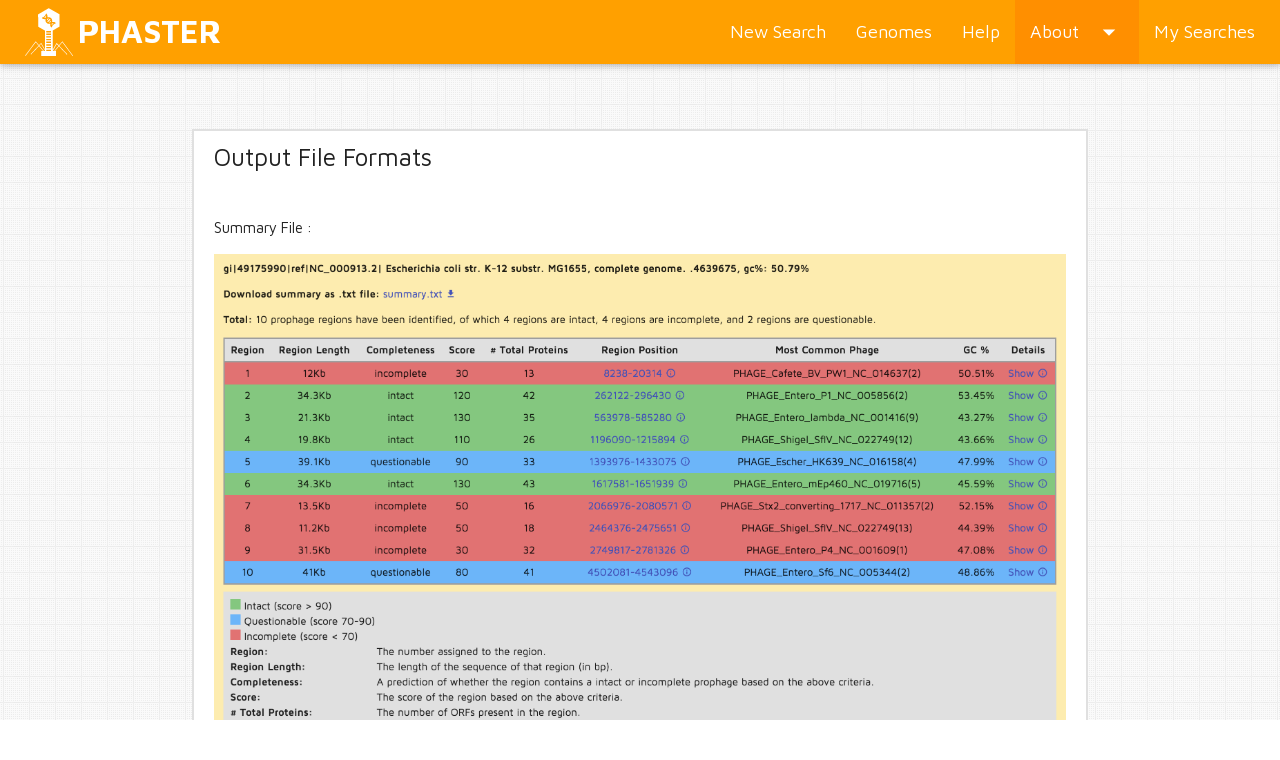

--- FILE ---
content_type: application/javascript
request_url: https://phaster.ca/assets/application-564a0ac58828021a49bb29d95e76ab435c70e195caef9b0a72cd39cf418e0804.js
body_size: 227530
content:
var Vel;!function(t,e){"object"==typeof module&&"object"==typeof module.exports?module.exports=t.document?e(t,!0):function(t){if(!t.document)throw new Error("jQuery requires a window with a document");return e(t)}:e(t)}("undefined"!=typeof window?window:this,function(S,t){function s(t){var e=!!t&&"length"in t&&t.length,n=ht.type(t);return"function"!==n&&!ht.isWindow(t)&&("array"===n||0===e||"number"==typeof e&&0<e&&e-1 in t)}function e(t,n,r){if(ht.isFunction(n))return ht.grep(t,function(t,e){return!!n.call(t,e,t)!==r});if(n.nodeType)return ht.grep(t,function(t){return t===n!==r});if("string"==typeof n){if(St.test(n))return ht.filter(n,t,r);n=ht.filter(n,t)}return ht.grep(t,function(t){return-1<ht.inArray(t,n)!==r})}function n(t,e){for(;(t=t[e])&&1!==t.nodeType;);return t}function c(t){var n={};return ht.each(t.match(At)||[],function(t,e){n[e]=!0}),n}function i(){rt.addEventListener?(rt.removeEventListener("DOMContentLoaded",a),S.removeEventListener("load",a)):(rt.detachEvent("onreadystatechange",a),S.detachEvent("onload",a))}function a(){(rt.addEventListener||"load"===S.event.type||"complete"===rt.readyState)&&(i(),ht.ready())}function l(t,e,n){if(n===undefined&&1===t.nodeType){var r="data-"+e.replace(Pt,"-$1").toLowerCase();if("string"==typeof(n=t.getAttribute(r))){try{n="true"===n||"false"!==n&&("null"===n?null:+n+""===n?+n:jt.test(n)?ht.parseJSON(n):n)}catch(i){}ht.data(t,e,n)}else n=undefined}return n}function u(t){var e;for(e in t)if(("data"!==e||!ht.isEmptyObject(t[e]))&&"toJSON"!==e)return!1;return!0}function r(t,e,n,r){if(Nt(t)){var i,a,o=ht.expando,s=t.nodeType,l=s?ht.cache:t,u=s?t[o]:t[o]&&o;if(u&&l[u]&&(r||l[u].data)||n!==undefined||"string"!=typeof e)return u||(u=s?t[o]=nt.pop()||ht.guid++:o),l[u]||(l[u]=s?{}:{toJSON:ht.noop}),"object"!=typeof e&&"function"!=typeof e||(r?l[u]=ht.extend(l[u],e):l[u].data=ht.extend(l[u].data,e)),a=l[u],r||(a.data||(a.data={}),a=a.data),n!==undefined&&(a[ht.camelCase(e)]=n),"string"==typeof e?null==(i=a[e])&&(i=a[ht.camelCase(e)]):i=a,i}}function o(t,e,n){if(Nt(t)){var r,i,a=t.nodeType,o=a?ht.cache:t,s=a?t[ht.expando]:ht.expando;if(o[s]){if(e&&(r=n?o[s]:o[s].data)){i=(e=ht.isArray(e)?e.concat(ht.map(e,ht.camelCase)):e in r?[e]:(e=ht.camelCase(e))in r?[e]:e.split(" ")).length;for(;i--;)delete r[e[i]];if(n?!u(r):!ht.isEmptyObject(r))return}(n||(delete o[s].data,u(o[s])))&&(a?ht.cleanData([t],!0):ft.deleteExpando||o!=o.window?delete o[s]:o[s]=undefined)}}}function f(t,e,n,r){var i,a=1,o=20,s=r?function(){return r.cur()}:function(){return ht.css(t,e,"")},l=s(),u=n&&n[3]||(ht.cssNumber[e]?"":"px"),c=(ht.cssNumber[e]||"px"!==u&&+l)&&Ft.exec(ht.css(t,e));if(c&&c[3]!==u)for(u=u||c[3],n=n||[],c=+l||1;c/=a=a||".5",ht.style(t,e,c+u),a!==(a=s()/l)&&1!==a&&--o;);return n&&(c=+c||+l||0,i=n[1]?c+(n[1]+1)*n[2]:+n[2],r&&(r.unit=u,r.start=c,r.end=i)),i}function m(t){var e=Xt.split("|"),n=t.createDocumentFragment();if(n.createElement)for(;e.length;)n.createElement(e.pop());return n}function v(t,e){var n,r,i=0,a="undefined"!=typeof t.getElementsByTagName?t.getElementsByTagName(e||"*"):"undefined"!=typeof t.querySelectorAll?t.querySelectorAll(e||"*"):undefined;if(!a)for(a=[],n=t.childNodes||t;null!=(r=n[i]);i++)!e||ht.nodeName(r,e)?a.push(r):ht.merge(a,v(r,e));return e===undefined||e&&ht.nodeName(t,e)?ht.merge([t],a):a}function y(t,e){for(var n,r=0;null!=(n=t[r]);r++)ht._data(n,"globalEval",!e||ht._data(e[r],"globalEval"))}function b(t){Vt.test(t.type)&&(t.defaultChecked=t.checked)}function g(t,e,n,r,i){for(var a,o,s,l,u,c,f,d=t.length,h=m(e),p=[],g=0;g<d;g++)if((o=t[g])||0===o)if("object"===ht.type(o))ht.merge(p,o.nodeType?[o]:o);else if(Yt.test(o)){for(l=l||h.appendChild(e.createElement("div")),u=(Ut.exec(o)||["",""])[1].toLowerCase(),f=Qt[u]||Qt._default,l.innerHTML=f[1]+ht.htmlPrefilter(o)+f[2],a=f[0];a--;)l=l.lastChild;if(!ft.leadingWhitespace&&Wt.test(o)&&p.push(e.createTextNode(Wt.exec(o)[0])),!ft.tbody)for(a=(o="table"!==u||Gt.test(o)?"<table>"!==f[1]||Gt.test(o)?0:l:l.firstChild)&&o.childNodes.length;a--;)ht.nodeName(c=o.childNodes[a],"tbody")&&!c.childNodes.length&&o.removeChild(c);for(ht.merge(p,l.childNodes),l.textContent="";l.firstChild;)l.removeChild(l.firstChild);l=h.lastChild}else p.push(e.createTextNode(o));for(l&&h.removeChild(l),ft.appendChecked||ht.grep(v(p,"input"),b),g=0;o=p[g++];)if(r&&-1<ht.inArray(o,r))i&&i.push(o);else if(s=ht.contains(o.ownerDocument,o),l=v(h.appendChild(o),"script"),s&&y(l),n)for(a=0;o=l[a++];)Bt.test(o.type||"")&&n.push(o);return l=null,h}function d(){return!0}function h(){return!1}function p(){try{return rt.activeElement}catch(t){}}function x(t,e,n,r,i,a){var o,s;if("object"==typeof e){for(s in"string"!=typeof n&&(r=r||n,n=undefined),e)x(t,s,n,r,e[s],a);return t}if(null==r&&null==i?(i=n,r=n=undefined):null==i&&("string"==typeof n?(i=r,r=undefined):(i=r,r=n,n=undefined)),!1===i)i=h;else if(!i)return t;return 1===a&&(o=i,(i=function(t){return ht().off(t),o.apply(this,arguments)}).guid=o.guid||(o.guid=ht.guid++)),t.each(function(){ht.event.add(this,e,i,r,n)})}function w(t,e){return ht.nodeName(t,"table")&&ht.nodeName(11!==e.nodeType?e:e.firstChild,"tr")?t.getElementsByTagName("tbody")[0]||t.appendChild(t.ownerDocument.createElement("tbody")):t}function $(t){return t.type=(null!==ht.find.attr(t,"type"))+"/"+t.type,t}function _(t){var e=se.exec(t.type);return e?t.type=e[1]:t.removeAttribute("type"),t}function C(t,e){if(1===e.nodeType&&ht.hasData(t)){var n,r,i,a=ht._data(t),o=ht._data(e,a),s=a.events;if(s)for(n in delete o.handle,o.events={},s)for(r=0,i=s[n].length;r<i;r++)ht.event.add(e,n,s[n][r]);o.data&&(o.data=ht.extend({},o.data))}}function k(t,e){var n,r,i;if(1===e.nodeType){if(n=e.nodeName.toLowerCase(),!ft.noCloneEvent&&e[ht.expando]){for(r in(i=ht._data(e)).events)ht.removeEvent(e,r,i.handle);e.removeAttribute(ht.expando)}"script"===n&&e.text!==t.text?($(e).text=t.text,_(e)):"object"===n?(e.parentNode&&(e.outerHTML=t.outerHTML),ft.html5Clone&&t.innerHTML&&!ht.trim(e.innerHTML)&&(e.innerHTML=t.innerHTML)):"input"===n&&Vt.test(t.type)?(e.defaultChecked=e.checked=t.checked,e.value!==t.value&&(e.value=t.value)):"option"===n?e.defaultSelected=e.selected=t.defaultSelected:"input"!==n&&"textarea"!==n||(e.defaultValue=t.defaultValue)}}function T(n,r,i,a){r=at.apply([],r);var t,e,o,s,l,u,c=0,f=n.length,d=f-1,h=r[0],p=ht.isFunction(h);if(p||1<f&&"string"==typeof h&&!ft.checkClone&&oe.test(h))return n.each(function(t){var e=n.eq(t);p&&(r[0]=h.call(this,t,e.html())),T(e,r,i,a)});if(f&&(t=(u=g(r,n[0].ownerDocument,!1,n,a)).firstChild,1===u.childNodes.length&&(u=t),t||a)){for(o=(s=ht.map(v(u,"script"),$)).length;c<f;c++)e=u,c!==d&&(e=ht.clone(e,!0,!0),o&&ht.merge(s,v(e,"script"))),i.call(n[c],e,c);if(o)for(l=s[s.length-1].ownerDocument,ht.map(s,_),c=0;c<o;c++)e=s[c],Bt.test(e.type||"")&&!ht._data(e,"globalEval")&&ht.contains(l,e)&&(e.src?ht._evalUrl&&ht._evalUrl(e.src):ht.globalEval((e.text||e.textContent||e.innerHTML||"").replace(le,"")));u=t=null}return n}function D(t,e,n){for(var r,i=e?ht.filter(e,t):t,a=0;null!=(r=i[a]);a++)n||1!==r.nodeType||ht.cleanData(v(r)),r.parentNode&&(n&&ht.contains(r.ownerDocument,r)&&y(v(r,"script")),r.parentNode.removeChild(r));return t}function M(t,e){var n=ht(e.createElement(t)).appendTo(e.body),r=ht.css(n[0],"display");return n.detach(),r}function A(t){var e=rt,n=fe[t];return n||("none"!==(n=M(t,e))&&n||((e=((ce=(ce||ht("<iframe frameborder='0' width='0' height='0'/>")).appendTo(e.documentElement))[0].contentWindow||ce[0].contentDocument).document).write(),e.close(),n=M(t,e),ce.detach()),fe[t]=n),n}function E(t,e){return{get:function(){if(!t())return(this.get=e).apply(this,arguments);delete this.get}}}function N(t){if(t in ke)return t;for(var e=t.charAt(0).toUpperCase()+t.slice(1),n=Ce.length;n--;)if((t=Ce[n]+e)in ke)return t}function j(t,e){for(var n,r,i,a=[],o=0,s=t.length;o<s;o++)(r=t[o]).style&&(a[o]=ht._data(r,"olddisplay"),n=r.style.display,e?(a[o]||"none"!==n||(r.style.display=""),""===r.style.display&&Ht(r)&&(a[o]=ht._data(r,"olddisplay",A(r.nodeName)))):(i=Ht(r),(n&&"none"!==n||!i)&&ht._data(r,"olddisplay",i?n:ht.css(r,"display"))));for(o=0;o<s;o++)(r=t[o]).style&&(e&&"none"!==r.style.display&&""!==r.style.display||(r.style.display=e?a[o]||"":"none"));return t}function P(t,e,n){var r=$e.exec(e);return r?Math.max(0,r[1]-(n||0))+(r[2]||"px"):e}function O(t,e,n,r,i){for(var a=n===(r?"border":"content")?4:"width"===e?1:0,o=0;a<4;a+=2)"margin"===n&&(o+=ht.css(t,n+Rt[a],!0,i)),r?("content"===n&&(o-=ht.css(t,"padding"+Rt[a],!0,i)),"margin"!==n&&(o-=ht.css(t,"border"+Rt[a]+"Width",!0,i))):(o+=ht.css(t,"padding"+Rt[a],!0,i),"padding"!==n&&(o+=ht.css(t,"border"+Rt[a]+"Width",!0,i)));return o}function I(t,e,n){var r=!0,i="width"===e?t.offsetWidth:t.offsetHeight,a=me(t),o=ft.boxSizing&&"border-box"===ht.css(t,"boxSizing",!1,a);if(i<=0||null==i){if(((i=ve(t,e,a))<0||null==i)&&(i=t.style[e]),he.test(i))return i;r=o&&(ft.boxSizingReliable()||i===t.style[e]),i=parseFloat(i)||0}return i+O(t,e,n||(o?"border":"content"),r,a)+"px"}function L(t,e,n,r,i){return new L.prototype.init(t,e,n,r,i)}function q(){return S.setTimeout(function(){Te=undefined}),Te=ht.now()}function F(t,e){var n,r={height:t},i=0;for(e=e?1:0;i<4;i+=2-e)r["margin"+(n=Rt[i])]=r["padding"+n]=t;return e&&(r.opacity=r.width=t),r}function R(t,e,n){for(var r,i=(V.tweeners[e]||[]).concat(V.tweeners["*"]),a=0,o=i.length;a<o;a++)if(r=i[a].call(n,e,t))return r}function H(e,t,n){var r,i,a,o,s,l,u,c=this,f={},d=e.style,h=e.nodeType&&Ht(e),p=ht._data(e,"fxshow");for(r in n.queue||(null==(s=ht._queueHooks(e,"fx")).unqueued&&(s.unqueued=0,l=s.empty.fire,s.empty.fire=function(){s.unqueued||l()}),s.unqueued++,c.always(function(){c.always(function(){s.unqueued--,ht.queue(e,"fx").length||s.empty.fire()})})),1===e.nodeType&&("height"in t||"width"in t)&&(n.overflow=[d.overflow,d.overflowX,d.overflowY],"inline"===("none"===(u=ht.css(e,"display"))?ht._data(e,"olddisplay")||A(e.nodeName):u)&&"none"===ht.css(e,"float")&&(ft.inlineBlockNeedsLayout&&"inline"!==A(e.nodeName)?d.zoom=1:d.display="inline-block")),n.overflow&&(d.overflow="hidden",ft.shrinkWrapBlocks()||c.always(function(){d.overflow=n.overflow[0],d.overflowX=n.overflow[1],d.overflowY=n.overflow[2]})),t)if(i=t[r],Pe.exec(i)){if(delete t[r],a=a||"toggle"===i,i===(h?"hide":"show")){if("show"!==i||!p||p[r]===undefined)continue;h=!0}f[r]=p&&p[r]||ht.style(e,r)}else u=undefined;if(ht.isEmptyObject(f))"inline"===("none"===u?A(e.nodeName):u)&&(d.display=u);else for(r in p?"hidden"in p&&(h=p.hidden):p=ht._data(e,"fxshow",{}),a&&(p.hidden=!h),h?ht(e).show():c.done(function(){ht(e).hide()}),c.done(function(){var t;for(t in ht._removeData(e,"fxshow"),f)ht.style(e,t,f[t])}),f)o=R(h?p[r]:0,r,c),r in p||(p[r]=o.start,h&&(o.end=o.start,o.start="width"===r||"height"===r?1:0))}function z(t,e){var n,r,i,a,o;for(n in t)if(i=e[r=ht.camelCase(n)],a=t[n],ht.isArray(a)&&(i=a[1],a=t[n]=a[0]),n!==r&&(t[r]=a,delete t[n]),(o=ht.cssHooks[r])&&"expand"in o)for(n in a=o.expand(a),delete t[r],a)n in t||(t[n]=a[n],e[n]=i);else e[r]=i}function V(a,t,e){var n,o,r=0,i=V.prefilters.length,s=ht.Deferred().always(function(){delete l.elem}),l=function(){if(o)return!1;for(var t=Te||q(),e=Math.max(0,u.startTime+u.duration-t),n=1-(e/u.duration||0),r=0,i=u.tweens.length;r<i;r++)u.tweens[r].run(n);return s.notifyWith(a,[u,n,e]),n<1&&i?e:(s.resolveWith(a,[u]),!1)},u=s.promise({elem:a,props:ht.extend({},t),opts:ht.extend(!0,{specialEasing:{},easing:ht.easing._default},e),originalProperties:t,originalOptions:e,startTime:Te||q(),duration:e.duration,tweens:[],createTween:function(t,e){var n=ht.Tween(a,u.opts,t,e,u.opts.specialEasing[t]||u.opts.easing);return u.tweens.push(n),n},stop:function(t){var e=0,n=t?u.tweens.length:0;if(o)return this;for(o=!0;e<n;e++)u.tweens[e].run(1);return t?(s.notifyWith(a,[u,1,0]),s.resolveWith(a,[u,t])):s.rejectWith(a,[u,t]),this}}),c=u.props;for(z(c,u.opts.specialEasing);r<i;r++)if(n=V.prefilters[r].call(u,a,c,u.opts))return ht.isFunction(n.stop)&&(ht._queueHooks(u.elem,u.opts.queue).stop=ht.proxy(n.stop,n)),n;return ht.map(c,R,u),ht.isFunction(u.opts.start)&&u.opts.start.call(a,u),ht.fx.timer(ht.extend(l,{elem:a,anim:u,queue:u.opts.queue})),u.progress(u.opts.progress).done(u.opts.done,u.opts.complete).fail(u.opts.fail).always(u.opts.always)}function U(t){return ht.attr(t,"class")||""}function B(a){return function(t,e){"string"!=typeof t&&(e=t,t="*");var n,r=0,i=t.toLowerCase().match(At)||[];if(ht.isFunction(e))for(;n=i[r++];)"+"===n.charAt(0)?(n=n.slice(1)||"*",(a[n]=a[n]||[]).unshift(e)):(a[n]=a[n]||[]).push(e)}}function W(e,i,a,o){function s(t){var r;return l[t]=!0,ht.each(e[t]||[],function(t,e){var n=e(i,a,o);return"string"!=typeof n||u||l[n]?u?!(r=n):void 0:(i.dataTypes.unshift(n),s(n),!1)}),r}var l={},u=e===on;return s(i.dataTypes[0])||!l["*"]&&s("*")}function X(t,e){var n,r,i=ht.ajaxSettings.flatOptions||{};for(r in e)e[r]!==undefined&&((i[r]?t:n||(n={}))[r]=e[r]);return n&&ht.extend(!0,t,n),t}function Q(t,e,n){for(var r,i,a,o,s=t.contents,l=t.dataTypes;"*"===l[0];)l.shift(),i===undefined&&(i=t.mimeType||e.getResponseHeader("Content-Type"));if(i)for(o in s)if(s[o]&&s[o].test(i)){l.unshift(o);break}if(l[0]in n)a=l[0];else{for(o in n){if(!l[0]||t.converters[o+" "+l[0]]){a=o;break}r||(r=o)}a=a||r}if(a)return a!==l[0]&&l.unshift(a),n[a]}function Y(t,e,n,r){var i,a,o,s,l,u={},c=t.dataTypes.slice();if(c[1])for(o in t.converters)u[o.toLowerCase()]=t.converters[o];for(a=c.shift();a;)if(t.responseFields[a]&&(n[t.responseFields[a]]=e),!l&&r&&t.dataFilter&&(e=t.dataFilter(e,t.dataType)),l=a,a=c.shift())if("*"===a)a=l;else if("*"!==l&&l!==a){if(!(o=u[l+" "+a]||u["* "+a]))for(i in u)if((s=i.split(" "))[1]===a&&(o=u[l+" "+s[0]]||u["* "+s[0]])){!0===o?o=u[i]:!0!==u[i]&&(a=s[0],c.unshift(s[1]));break}if(!0!==o)if(o&&t["throws"])e=o(e);else try{e=o(e)}catch(f){return{state:"parsererror",error:o?f:"No conversion from "+l+" to "+a}}}return{state:"success",data:e}}function G(t){return t.style&&t.style.display||ht.css(t,"display")}function J(t){if(!ht.contains(t.ownerDocument||rt,t))return!0;for(;t&&1===t.nodeType;){if("none"===G(t)||"hidden"===t.type)return!0;t=t.parentNode}return!1}function Z(n,t,r,i){var e;if(ht.isArray(t))ht.each(t,function(t,e){r||fn.test(n)?i(n,e):Z(n+"["+("object"==typeof e&&null!=e?t:"")+"]",e,r,i)});else if(r||"object"!==ht.type(t))i(n,t);else for(e in t)Z(n+"["+e+"]",t[e],r,i)}function K(){try{return new S.XMLHttpRequest}catch(t){}}function tt(){try{return new S.ActiveXObject("Microsoft.XMLHTTP")}catch(t){}}function et(t){return ht.isWindow(t)?t:9===t.nodeType&&(t.defaultView||t.parentWindow)}var nt=[],rt=S.document,it=nt.slice,at=nt.concat,ot=nt.push,st=nt.indexOf,lt={},ut=lt.toString,ct=lt.hasOwnProperty,ft={},dt="1.12.4",ht=function(t,e){return new ht.fn.init(t,e)},pt=/^[\s\uFEFF\xA0]+|[\s\uFEFF\xA0]+$/g,gt=/^-ms-/,mt=/-([\da-z])/gi,vt=function(t,e){return e.toUpperCase()};ht.fn=ht.prototype={jquery:dt,constructor:ht,selector:"",length:0,toArray:function(){return it.call(this)},get:function(t){return null!=t?t<0?this[t+this.length]:this[t]:it.call(this)},pushStack:function(t){var e=ht.merge(this.constructor(),t);return e.prevObject=this,e.context=this.context,e},each:function(t){return ht.each(this,t)},map:function(n){return this.pushStack(ht.map(this,function(t,e){return n.call(t,e,t)}))},slice:function(){return this.pushStack(it.apply(this,arguments))},first:function(){return this.eq(0)},last:function(){return this.eq(-1)},eq:function(t){var e=this.length,n=+t+(t<0?e:0);return this.pushStack(0<=n&&n<e?[this[n]]:[])},end:function(){return this.prevObject||this.constructor()},push:ot,sort:nt.sort,splice:nt.splice},ht.extend=ht.fn.extend=function(t){var e,n,r,i,a,o,s=t||{},l=1,u=arguments.length,c=!1;for("boolean"==typeof s&&(c=s,s=arguments[l]||{},l++),"object"==typeof s||ht.isFunction(s)||(s={}),l===u&&(s=this,l--);l<u;l++)if(null!=(a=arguments[l]))for(i in a)e=s[i],s!==(r=a[i])&&(c&&r&&(ht.isPlainObject(r)||(n=ht.isArray(r)))?(n?(n=!1,o=e&&ht.isArray(e)?e:[]):o=e&&ht.isPlainObject(e)?e:{},s[i]=ht.extend(c,o,r)):r!==undefined&&(s[i]=r));return s},ht.extend({expando:"jQuery"+(dt+Math.random()).replace(/\D/g,""),isReady:!0,error:function(t){throw new Error(t)},noop:function(){},isFunction:function(t){return"function"===ht.type(t)},isArray:Array.isArray||function(t){return"array"===ht.type(t)},isWindow:function(t){return null!=t&&t==t.window},isNumeric:function(t){var e=t&&t.toString();return!ht.isArray(t)&&0<=e-parseFloat(e)+1},isEmptyObject:function(t){var e;for(e in t)return!1;return!0},isPlainObject:function(t){var e;if(!t||"object"!==ht.type(t)||t.nodeType||ht.isWindow(t))return!1;try{if(t.constructor&&!ct.call(t,"constructor")&&!ct.call(t.constructor.prototype,"isPrototypeOf"))return!1}catch(n){return!1}if(!ft.ownFirst)for(e in t)return ct.call(t,e);for(e in t);return e===undefined||ct.call(t,e)},type:function(t){return null==t?t+"":"object"==typeof t||"function"==typeof t?lt[ut.call(t)]||"object":typeof t},globalEval:function(t){t&&ht.trim(t)&&(S.execScript||function(t){S.eval.call(S,t)})(t)},camelCase:function(t){return t.replace(gt,"ms-").replace(mt,vt)},nodeName:function(t,e){return t.nodeName&&t.nodeName.toLowerCase()===e.toLowerCase()},each:function(t,e){var n,r=0;if(s(t))for(n=t.length;r<n&&!1!==e.call(t[r],r,t[r]);r++);else for(r in t)if(!1===e.call(t[r],r,t[r]))break;return t},trim:function(t){return null==t?"":(t+"").replace(pt,"")},makeArray:function(t,e){var n=e||[];return null!=t&&(s(Object(t))?ht.merge(n,"string"==typeof t?[t]:t):ot.call(n,t)),n},inArray:function(t,e,n){var r;if(e){if(st)return st.call(e,t,n);for(r=e.length,n=n?n<0?Math.max(0,r+n):n:0;n<r;n++)if(n in e&&e[n]===t)return n}return-1},merge:function(t,e){for(var n=+e.length,r=0,i=t.length;r<n;)t[i++]=e[r++];if(n!=n)for(;e[r]!==undefined;)t[i++]=e[r++];return t.length=i,t},grep:function(t,e,n){for(var r=[],i=0,a=t.length,o=!n;i<a;i++)!e(t[i],i)!==o&&r.push(t[i]);return r},map:function(t,e,n){var r,i,a=0,o=[];if(s(t))for(r=t.length;a<r;a++)null!=(i=e(t[a],a,n))&&o.push(i);else for(a in t)null!=(i=e(t[a],a,n))&&o.push(i);return at.apply([],o)},guid:1,proxy:function(t,e){var n,r,i;return"string"==typeof e&&(i=t[e],e=t,t=i),ht.isFunction(t)?(n=it.call(arguments,2),(r=function(){return t.apply(e||this,n.concat(it.call(arguments)))}).guid=t.guid=t.guid||ht.guid++,r):undefined},now:function(){return+new Date},support:ft}),"function"==typeof Symbol&&(ht.fn[Symbol.iterator]=nt[Symbol.iterator]),ht.each("Boolean Number String Function Array Date RegExp Object Error Symbol".split(" "),function(t,e){lt["[object "+e+"]"]=e.toLowerCase()});var yt=function(n){function x(t,e,n,r){var i,a,o,s,l,u,c,f,d=e&&e.ownerDocument,h=e?e.nodeType:9;if(n=n||[],"string"!=typeof t||!t||1!==h&&9!==h&&11!==h)return n;if(!r&&((e?e.ownerDocument||e:R)!==N&&E(e),e=e||N,P)){if(11!==h&&(u=vt.exec(t)))if(i=u[1]){if(9===h){if(!(o=e.getElementById(i)))return n;if(o.id===i)return n.push(o),n}else if(d&&(o=d.getElementById(i))&&q(e,o)&&o.id===i)return n.push(o),n}else{if(u[2])return Z.apply(n,e.getElementsByTagName(t)),n;if((i=u[3])&&v.getElementsByClassName&&e.getElementsByClassName)return Z.apply(n,e.getElementsByClassName(i)),n}if(v.qsa&&!B[t+" "]&&(!O||!O.test(t))){if(1!==h)d=e,f=t;else if("object"!==e.nodeName.toLowerCase()){for((s=e.getAttribute("id"))?s=s.replace(bt,"\\$&"):e.setAttribute("id",s=F),a=(c=C(t)).length,l=dt.test(s)?"#"+s:"[id='"+s+"']";a--;)c[a]=l+" "+m(c[a]);f=c.join(","),d=yt.test(t)&&g(e.parentNode)||e}if(f)try{return Z.apply(n,d.querySelectorAll(f)),n}catch(p){}finally{s===F&&e.removeAttribute("id")}}}return T(t.replace(st,"$1"),e,n,r)}function t(){function n(t,e){return r.push(t+" ")>$.cacheLength&&delete n[r.shift()],n[t+" "]=e}var r=[];return n}function l(t){return t[F]=!0,t}function i(t){var e=N.createElement("div");try{return!!t(e)}catch(n){return!1}finally{e.parentNode&&e.parentNode.removeChild(e),e=null}}function e(t,e){for(var n=t.split("|"),r=n.length;r--;)$.attrHandle[n[r]]=e}function u(t,e){var n=e&&t,r=n&&1===t.nodeType&&1===e.nodeType&&(~e.sourceIndex||X)-(~t.sourceIndex||X);if(r)return r;if(n)for(;n=n.nextSibling;)if(n===e)return-1;return t?1:-1}function r(e){return function(t){return"input"===t.nodeName.toLowerCase()&&t.type===e}}function a(n){return function(t){var e=t.nodeName.toLowerCase();return("input"===e||"button"===e)&&t.type===n}}function o(o){return l(function(a){return a=+a,l(function(t,e){for(var n,r=o([],t.length,a),i=r.length;i--;)t[n=r[i]]&&(t[n]=!(e[n]=t[n]))})})}function g(t){return t&&"undefined"!=typeof t.getElementsByTagName&&t}function s(){}function m(t){for(var e=0,n=t.length,r="";e<n;e++)r+=t[e].value;return r}function f(s,t,e){var l=t.dir,u=e&&"parentNode"===l,c=z++;return t.first?function(t,e,n){for(;t=t[l];)if(1===t.nodeType||u)return s(t,e,n)}:function(t,e,n){var r,i,a,o=[H,c];if(n){for(;t=t[l];)if((1===t.nodeType||u)&&s(t,e,n))return!0}else for(;t=t[l];)if(1===t.nodeType||u){if((r=(i=(a=t[F]||(t[F]={}))[t.uniqueID]||(a[t.uniqueID]={}))[l])&&r[0]===H&&r[1]===c)return o[2]=r[2];if((i[l]=o)[2]=s(t,e,n))return!0}}}function d(i){return 1<i.length?function(t,e,n){for(var r=i.length;r--;)if(!i[r](t,e,n))return!1;return!0}:i[0]}function y(t,e,n){for(var r=0,i=e.length;r<i;r++)x(t,e[r],n);return n}function w(t,e,n,r,i){for(var a,o=[],s=0,l=t.length,u=null!=e;s<l;s++)(a=t[s])&&(n&&!n(a,r,i)||(o.push(a),u&&e.push(s)));return o}function b(h,p,g,m,v,t){return m&&!m[F]&&(m=b(m)),v&&!v[F]&&(v=b(v,t)),l(function(t,e,n,r){var i,a,o,s=[],l=[],u=e.length,c=t||y(p||"*",n.nodeType?[n]:n,[]),f=!h||!t&&p?c:w(c,s,h,n,r),d=g?v||(t?h:u||m)?[]:e:f;if(g&&g(f,d,n,r),m)for(i=w(d,l),m(i,[],n,r),a=i.length;a--;)(o=i[a])&&(d[l[a]]=!(f[l[a]]=o));if(t){if(v||h){if(v){for(i=[],a=d.length;a--;)(o=d[a])&&i.push(f[a]=o);v(null,d=[],i,r)}for(a=d.length;a--;)(o=d[a])&&-1<(i=v?tt(t,o):s[a])&&(t[i]=!(e[i]=o))}}else d=w(d===e?d.splice(u,d.length):d),v?v(null,e,d,r):Z.apply(e,d)})}function h(t){for(var i,e,n,r=t.length,a=$.relative[t[0].type],o=a||$.relative[" "],s=a?1:0,l=f(function(t){return t===i},o,!0),u=f(function(t){return-1<tt(i,t)},o,!0),c=[function(t,e,n){var r=!a&&(n||e!==D)||((i=e).nodeType?l(t,e,n):u(t,e,n));return i=null,r}];s<r;s++)if(e=$.relative[t[s].type])c=[f(d(c),e)];else{if((e=$.filter[t[s].type].apply(null,t[s].matches))[F]){for(n=++s;n<r&&!$.relative[t[n].type];n++);return b(1<s&&d(c),1<s&&m(t.slice(0,s-1).concat({value:" "===t[s-2].type?"*":""})).replace(st,"$1"),e,s<n&&h(t.slice(s,n)),n<r&&h(t=t.slice(n)),n<r&&m(t))}c.push(e)}return d(c)}function c(m,v){var y=0<v.length,b=0<m.length,t=function(t,e,n,r,i){var a,o,s,l=0,u="0",c=t&&[],f=[],d=D,h=t||b&&$.find.TAG("*",i),p=H+=null==d?1:Math.random()||.1,g=h.length;for(i&&(D=e===N||e||i);u!==g&&null!=(a=h[u]);u++){if(b&&a){for(o=0,e||a.ownerDocument===N||(E(a),n=!P);s=m[o++];)if(s(a,e||N,n)){r.push(a);break}i&&(H=p)}y&&((a=!s&&a)&&l--,t&&c.push(a))}if(l+=u,y&&u!==l){for(o=0;s=v[o++];)s(c,f,e,n);if(t){if(0<l)for(;u--;)c[u]||f[u]||(f[u]=G.call(r));f=w(f)}Z.apply(r,f),i&&!t&&0<f.length&&1<l+v.length&&x.uniqueSort(r)}return i&&(H=p,D=d),c};return y?l(t):t}var p,v,$,S,_,C,k,T,D,M,A,E,N,j,P,O,I,L,q,F="sizzle"+1*new Date,R=n.document,H=0,z=0,V=t(),U=t(),B=t(),W=function(t,e){return t===e&&(A=!0),0},X=1<<31,Q={}.hasOwnProperty,Y=[],G=Y.pop,J=Y.push,Z=Y.push,K=Y.slice,tt=function(t,e){for(var n=0,r=t.length;n<r;n++)if(t[n]===e)return n;return-1},et="checked|selected|async|autofocus|autoplay|controls|defer|disabled|hidden|ismap|loop|multiple|open|readonly|required|scoped",nt="[\\x20\\t\\r\\n\\f]",rt="(?:\\\\.|[\\w-]|[^\\x00-\\xa0])+",it="\\["+nt+"*("+rt+")(?:"+nt+"*([*^$|!~]?=)"+nt+"*(?:'((?:\\\\.|[^\\\\'])*)'|\"((?:\\\\.|[^\\\\\"])*)\"|("+rt+"))|)"+nt+"*\\]",at=":("+rt+")(?:\\((('((?:\\\\.|[^\\\\'])*)'|\"((?:\\\\.|[^\\\\\"])*)\")|((?:\\\\.|[^\\\\()[\\]]|"+it+")*)|.*)\\)|)",ot=new RegExp(nt+"+","g"),st=new RegExp("^"+nt+"+|((?:^|[^\\\\])(?:\\\\.)*)"+nt+"+$","g"),lt=new RegExp("^"+nt+"*,"+nt+"*"),ut=new RegExp("^"+nt+"*([>+~]|"+nt+")"+nt+"*"),ct=new RegExp("="+nt+"*([^\\]'\"]*?)"+nt+"*\\]","g"),ft=new RegExp(at),dt=new RegExp("^"+rt+"$"),ht={ID:new RegExp("^#("+rt+")"),CLASS:new RegExp("^\\.("+rt+")"),TAG:new RegExp("^("+rt+"|[*])"),ATTR:new RegExp("^"+it),PSEUDO:new RegExp("^"+at),CHILD:new RegExp("^:(only|first|last|nth|nth-last)-(child|of-type)(?:\\("+nt+"*(even|odd|(([+-]|)(\\d*)n|)"+nt+"*(?:([+-]|)"+nt+"*(\\d+)|))"+nt+"*\\)|)","i"),bool:new RegExp("^(?:"+et+")$","i"),needsContext:new RegExp("^"+nt+"*[>+~]|:(even|odd|eq|gt|lt|nth|first|last)(?:\\("+nt+"*((?:-\\d)?\\d*)"+nt+"*\\)|)(?=[^-]|$)","i")},pt=/^(?:input|select|textarea|button)$/i,gt=/^h\d$/i,mt=/^[^{]+\{\s*\[native \w/,vt=/^(?:#([\w-]+)|(\w+)|\.([\w-]+))$/,yt=/[+~]/,bt=/'|\\/g,xt=new RegExp("\\\\([\\da-f]{1,6}"+nt+"?|("+nt+")|.)","ig"),wt=function(t,e,n){var r="0x"+e-65536;return r!=r||n?e:r<0?String.fromCharCode(r+65536):String.fromCharCode(r>>10|55296,1023&r|56320)},$t=function(){E()};try{Z.apply(Y=K.call(R.childNodes),R.childNodes),Y[R.childNodes.length].nodeType}catch(St){Z={apply:Y.length?function(t,e){J.apply(t,K.call(e))}:function(t,e){for(var n=t.length,r=0;t[n++]=e[r++];);t.length=n-1}}}for(p in v=x.support={},_=x.isXML=function(t){var e=t&&(t.ownerDocument||t).documentElement;return!!e&&"HTML"!==e.nodeName},E=x.setDocument=function(t){var e,n,r=t?t.ownerDocument||t:R;return r!==N&&9===r.nodeType&&r.documentElement&&(j=(N=r).documentElement,P=!_(N),(n=N.defaultView)&&n.top!==n&&(n.addEventListener?n.addEventListener("unload",$t,!1):n.attachEvent&&n.attachEvent("onunload",$t)),v.attributes=i(function(t){return t.className="i",!t.getAttribute("className")}),v.getElementsByTagName=i(function(t){return t.appendChild(N.createComment("")),!t.getElementsByTagName("*").length}),v.getElementsByClassName=mt.test(N.getElementsByClassName),v.getById=i(function(t){return j.appendChild(t).id=F,!N.getElementsByName||!N.getElementsByName(F).length}),v.getById?($.find.ID=function(t,e){if("undefined"!=typeof e.getElementById&&P){var n=e.getElementById(t);return n?[n]:[]}},$.filter.ID=function(t){var e=t.replace(xt,wt);return function(t){return t.getAttribute("id")===e}}):(delete $.find.ID,$.filter.ID=function(t){var n=t.replace(xt,wt);return function(t){var e="undefined"!=typeof t.getAttributeNode&&t.getAttributeNode("id");return e&&e.value===n}}),$.find.TAG=v.getElementsByTagName?function(t,e){return"undefined"!=typeof e.getElementsByTagName?e.getElementsByTagName(t):v.qsa?e.querySelectorAll(t):void 0}:function(t,e){var n,r=[],i=0,a=e.getElementsByTagName(t);if("*"!==t)return a;for(;n=a[i++];)1===n.nodeType&&r.push(n);return r},$.find.CLASS=v.getElementsByClassName&&function(t,e){if("undefined"!=typeof e.getElementsByClassName&&P)return e.getElementsByClassName(t)},I=[],O=[],(v.qsa=mt.test(N.querySelectorAll))&&(i(function(t){j.appendChild(t).innerHTML="<a id='"+F+"'></a><select id='"+F+"-\r\\' msallowcapture=''><option selected=''></option></select>",t.querySelectorAll("[msallowcapture^='']").length&&O.push("[*^$]="+nt+"*(?:''|\"\")"),t.querySelectorAll("[selected]").length||O.push("\\["+nt+"*(?:value|"+et+")"),t.querySelectorAll("[id~="+F+"-]").length||O.push("~="),t.querySelectorAll(":checked").length||O.push(":checked"),t.querySelectorAll("a#"+F+"+*").length||O.push(".#.+[+~]")}),i(function(t){var e=N.createElement("input");e.setAttribute("type","hidden"),t.appendChild(e).setAttribute("name","D"),t.querySelectorAll("[name=d]").length&&O.push("name"+nt+"*[*^$|!~]?="),t.querySelectorAll(":enabled").length||O.push(":enabled",":disabled"),t.querySelectorAll("*,:x"),O.push(",.*:")})),(v.matchesSelector=mt.test(L=j.matches||j.webkitMatchesSelector||j.mozMatchesSelector||j.oMatchesSelector||j.msMatchesSelector))&&i(function(t){v.disconnectedMatch=L.call(t,"div"),L.call(t,"[s!='']:x"),I.push("!=",at)}),O=O.length&&new RegExp(O.join("|")),I=I.length&&new RegExp(I.join("|")),e=mt.test(j.compareDocumentPosition),q=e||mt.test(j.contains)?function(t,e){var n=9===t.nodeType?t.documentElement:t,r=e&&e.parentNode;return t===r||!(!r||1!==r.nodeType||!(n.contains?n.contains(r):t.compareDocumentPosition&&16&t.compareDocumentPosition(r)))}:function(t,e){if(e)for(;e=e.parentNode;)if(e===t)return!0;return!1},W=e?function(t,e){if(t===e)return A=!0,0;var n=!t.compareDocumentPosition-!e.compareDocumentPosition;return n||(1&(n=(t.ownerDocument||t)===(e.ownerDocument||e)?t.compareDocumentPosition(e):1)||!v.sortDetached&&e.compareDocumentPosition(t)===n?t===N||t.ownerDocument===R&&q(R,t)?-1:e===N||e.ownerDocument===R&&q(R,e)?1:M?tt(M,t)-tt(M,e):0:4&n?-1:1)}:function(t,e){if(t===e)return A=!0,0;var n,r=0,i=t.parentNode,a=e.parentNode,o=[t],s=[e];if(!i||!a)return t===N?-1:e===N?1:i?-1:a?1:M?tt(M,t)-tt(M,e):0;if(i===a)return u(t,e);for(n=t;n=n.parentNode;)o.unshift(n);for(n=e;n=n.parentNode;)s.unshift(n);for(;o[r]===s[r];)r++;return r?u(o[r],s[r]):o[r]===R?-1:s[r]===R?1:0}),N},x.matches=function(t,e){return x(t,null,null,e)},x.matchesSelector=function(t,e){if((t.ownerDocument||t)!==N&&E(t),e=e.replace(ct,"='$1']"),v.matchesSelector&&P&&!B[e+" "]&&(!I||!I.test(e))&&(!O||!O.test(e)))try{var n=L.call(t,e);if(n||v.disconnectedMatch||t.document&&11!==t.document.nodeType)return n}catch(St){}return 0<x(e,N,null,[t]).length},x.contains=function(t,e){return(t.ownerDocument||t)!==N&&E(t),q(t,e)},x.attr=function(t,e){(t.ownerDocument||t)!==N&&E(t);var n=$.attrHandle[e.toLowerCase()],r=n&&Q.call($.attrHandle,e.toLowerCase())?n(t,e,!P):undefined;return r!==undefined?r:v.attributes||!P?t.getAttribute(e):(r=t.getAttributeNode(e))&&r.specified?r.value:null},x.error=function(t){throw new Error("Syntax error, unrecognized expression: "+t)},x.uniqueSort=function(t){var e,n=[],r=0,i=0;if(A=!v.detectDuplicates,M=!v.sortStable&&t.slice(0),t.sort(W),A){for(;e=t[i++];)e===t[i]&&(r=n.push(i));for(;r--;)t.splice(n[r],1)}return M=null,t},S=x.getText=function(t){var e,n="",r=0,i=t.nodeType;if(i){if(1===i||9===i||11===i){if("string"==typeof t.textContent)return t.textContent;for(t=t.firstChild;t;t=t.nextSibling)n+=S(t)}else if(3===i||4===i)return t.nodeValue}else for(;e=t[r++];)n+=S(e);return n},($=x.selectors={cacheLength:50,createPseudo:l,match:ht,attrHandle:{},find:{},relative:{">":{dir:"parentNode",first:!0}," ":{dir:"parentNode"},"+":{dir:"previousSibling",first:!0},"~":{dir:"previousSibling"}},preFilter:{ATTR:function(t){return t[1]=t[1].replace(xt,wt),t[3]=(t[3]||t[4]||t[5]||"").replace(xt,wt),"~="===t[2]&&(t[3]=" "+t[3]+" "),t.slice(0,4)},CHILD:function(t){return t[1]=t[1].toLowerCase(),"nth"===t[1].slice(0,3)?(t[3]||x.error(t[0]),t[4]=+(t[4]?t[5]+(t[6]||1):2*("even"===t[3]||"odd"===t[3])),t[5]=+(t[7]+t[8]||"odd"===t[3])):t[3]&&x.error(t[0]),t},PSEUDO:function(t){var e,n=!t[6]&&t[2];return ht.CHILD.test(t[0])?null:(t[3]?t[2]=t[4]||t[5]||"":n&&ft.test(n)&&(e=C(n,!0))&&(e=n.indexOf(")",n.length-e)-n.length)&&(t[0]=t[0].slice(0,e),t[2]=n.slice(0,e)),t.slice(0,3))}},filter:{TAG:function(t){var e=t.replace(xt,wt).toLowerCase();return"*"===t?function(){return!0}:function(t){return t.nodeName&&t.nodeName.toLowerCase()===e}},CLASS:function(t){var e=V[t+" "];return e||(e=new RegExp("(^|"+nt+")"+t+"("+nt+"|$)"))&&V(t,function(t){return e.test("string"==typeof t.className&&t.className||"undefined"!=typeof t.getAttribute&&t.getAttribute("class")||"")})},ATTR:function(n,r,i){return function(t){var e=x.attr(t,n);return null==e?"!="===r:!r||(e+="","="===r?e===i:"!="===r?e!==i:"^="===r?i&&0===e.indexOf(i):"*="===r?i&&-1<e.indexOf(i):"$="===r?i&&e.slice(-i.length)===i:"~="===r?-1<(" "+e.replace(ot," ")+" ").indexOf(i):"|="===r&&(e===i||e.slice(0,i.length+1)===i+"-"))}},CHILD:function(p,t,e,g,m){var v="nth"!==p.slice(0,3),y="last"!==p.slice(-4),b="of-type"===t;return 1===g&&0===m?function(t){return!!t.parentNode}:function(t,e,n){var r,i,a,o,s,l,u=v!==y?"nextSibling":"previousSibling",c=t.parentNode,f=b&&t.nodeName.toLowerCase(),d=!n&&!b,h=!1;if(c){if(v){for(;u;){for(o=t;o=o[u];)if(b?o.nodeName.toLowerCase()===f:1===o.nodeType)return!1;l=u="only"===p&&!l&&"nextSibling"}return!0}if(l=[y?c.firstChild:c.lastChild],y&&d){for(h=(s=(r=(i=(a=(o=c)[F]||(o[F]={}))[o.uniqueID]||(a[o.uniqueID]={}))[p]||[])[0]===H&&r[1])&&r[2],o=s&&c.childNodes[s];o=++s&&o&&o[u]||(h=s=0)||l.pop();)if(1===o.nodeType&&++h&&o===t){i[p]=[H,s,h];break}}else if(d&&(h=s=(r=(i=(a=(o=t)[F]||(o[F]={}))[o.uniqueID]||(a[o.uniqueID]={}))[p]||[])[0]===H&&r[1]),!1===h)for(;(o=++s&&o&&o[u]||(h=s=0)||l.pop())&&((b?o.nodeName.toLowerCase()!==f:1!==o.nodeType)||!++h||(d&&((i=(a=o[F]||(o[F]={}))[o.uniqueID]||(a[o.uniqueID]={}))[p]=[H,h]),o!==t)););return(h-=m)===g||h%g==0&&0<=h/g}}},PSEUDO:function(t,a){var e,o=$.pseudos[t]||$.setFilters[t.toLowerCase()]||x.error("unsupported pseudo: "+t);return o[F]?o(a):1<o.length?(e=[t,t,"",a],$.setFilters.hasOwnProperty(t.toLowerCase())?l(function(t,e){for(var n,r=o(t,a),i=r.length;i--;)t[n=tt(t,r[i])]=!(e[n]=r[i])}):function(t){return o(t,0,e)}):o}},
pseudos:{not:l(function(t){var r=[],i=[],s=k(t.replace(st,"$1"));return s[F]?l(function(t,e,n,r){for(var i,a=s(t,null,r,[]),o=t.length;o--;)(i=a[o])&&(t[o]=!(e[o]=i))}):function(t,e,n){return r[0]=t,s(r,null,n,i),r[0]=null,!i.pop()}}),has:l(function(e){return function(t){return 0<x(e,t).length}}),contains:l(function(e){return e=e.replace(xt,wt),function(t){return-1<(t.textContent||t.innerText||S(t)).indexOf(e)}}),lang:l(function(n){return dt.test(n||"")||x.error("unsupported lang: "+n),n=n.replace(xt,wt).toLowerCase(),function(t){var e;do{if(e=P?t.lang:t.getAttribute("xml:lang")||t.getAttribute("lang"))return(e=e.toLowerCase())===n||0===e.indexOf(n+"-")}while((t=t.parentNode)&&1===t.nodeType);return!1}}),target:function(t){var e=n.location&&n.location.hash;return e&&e.slice(1)===t.id},root:function(t){return t===j},focus:function(t){return t===N.activeElement&&(!N.hasFocus||N.hasFocus())&&!!(t.type||t.href||~t.tabIndex)},enabled:function(t){return!1===t.disabled},disabled:function(t){return!0===t.disabled},checked:function(t){var e=t.nodeName.toLowerCase();return"input"===e&&!!t.checked||"option"===e&&!!t.selected},selected:function(t){return t.parentNode&&t.parentNode.selectedIndex,!0===t.selected},empty:function(t){for(t=t.firstChild;t;t=t.nextSibling)if(t.nodeType<6)return!1;return!0},parent:function(t){return!$.pseudos.empty(t)},header:function(t){return gt.test(t.nodeName)},input:function(t){return pt.test(t.nodeName)},button:function(t){var e=t.nodeName.toLowerCase();return"input"===e&&"button"===t.type||"button"===e},text:function(t){var e;return"input"===t.nodeName.toLowerCase()&&"text"===t.type&&(null==(e=t.getAttribute("type"))||"text"===e.toLowerCase())},first:o(function(){return[0]}),last:o(function(t,e){return[e-1]}),eq:o(function(t,e,n){return[n<0?n+e:n]}),even:o(function(t,e){for(var n=0;n<e;n+=2)t.push(n);return t}),odd:o(function(t,e){for(var n=1;n<e;n+=2)t.push(n);return t}),lt:o(function(t,e,n){for(var r=n<0?n+e:n;0<=--r;)t.push(r);return t}),gt:o(function(t,e,n){for(var r=n<0?n+e:n;++r<e;)t.push(r);return t})}}).pseudos.nth=$.pseudos.eq,{radio:!0,checkbox:!0,file:!0,password:!0,image:!0})$.pseudos[p]=r(p);for(p in{submit:!0,reset:!0})$.pseudos[p]=a(p);return s.prototype=$.filters=$.pseudos,$.setFilters=new s,C=x.tokenize=function(t,e){var n,r,i,a,o,s,l,u=U[t+" "];if(u)return e?0:u.slice(0);for(o=t,s=[],l=$.preFilter;o;){for(a in n&&!(r=lt.exec(o))||(r&&(o=o.slice(r[0].length)||o),s.push(i=[])),n=!1,(r=ut.exec(o))&&(n=r.shift(),i.push({value:n,type:r[0].replace(st," ")}),o=o.slice(n.length)),$.filter)!(r=ht[a].exec(o))||l[a]&&!(r=l[a](r))||(n=r.shift(),i.push({value:n,type:a,matches:r}),o=o.slice(n.length));if(!n)break}return e?o.length:o?x.error(t):U(t,s).slice(0)},k=x.compile=function(t,e){var n,r=[],i=[],a=B[t+" "];if(!a){for(e||(e=C(t)),n=e.length;n--;)(a=h(e[n]))[F]?r.push(a):i.push(a);(a=B(t,c(i,r))).selector=t}return a},T=x.select=function(t,e,n,r){var i,a,o,s,l,u="function"==typeof t&&t,c=!r&&C(t=u.selector||t);if(n=n||[],1===c.length){if(2<(a=c[0]=c[0].slice(0)).length&&"ID"===(o=a[0]).type&&v.getById&&9===e.nodeType&&P&&$.relative[a[1].type]){if(!(e=($.find.ID(o.matches[0].replace(xt,wt),e)||[])[0]))return n;u&&(e=e.parentNode),t=t.slice(a.shift().value.length)}for(i=ht.needsContext.test(t)?0:a.length;i--&&(o=a[i],!$.relative[s=o.type]);)if((l=$.find[s])&&(r=l(o.matches[0].replace(xt,wt),yt.test(a[0].type)&&g(e.parentNode)||e))){if(a.splice(i,1),!(t=r.length&&m(a)))return Z.apply(n,r),n;break}}return(u||k(t,c))(r,e,!P,n,!e||yt.test(t)&&g(e.parentNode)||e),n},v.sortStable=F.split("").sort(W).join("")===F,v.detectDuplicates=!!A,E(),v.sortDetached=i(function(t){return 1&t.compareDocumentPosition(N.createElement("div"))}),i(function(t){return t.innerHTML="<a href='#'></a>","#"===t.firstChild.getAttribute("href")})||e("type|href|height|width",function(t,e,n){if(!n)return t.getAttribute(e,"type"===e.toLowerCase()?1:2)}),v.attributes&&i(function(t){return t.innerHTML="<input/>",t.firstChild.setAttribute("value",""),""===t.firstChild.getAttribute("value")})||e("value",function(t,e,n){if(!n&&"input"===t.nodeName.toLowerCase())return t.defaultValue}),i(function(t){return null==t.getAttribute("disabled")})||e(et,function(t,e,n){var r;if(!n)return!0===t[e]?e.toLowerCase():(r=t.getAttributeNode(e))&&r.specified?r.value:null}),x}(S);ht.find=yt,ht.expr=yt.selectors,ht.expr[":"]=ht.expr.pseudos,ht.uniqueSort=ht.unique=yt.uniqueSort,ht.text=yt.getText,ht.isXMLDoc=yt.isXML,ht.contains=yt.contains;var bt=function(t,e,n){for(var r=[],i=n!==undefined;(t=t[e])&&9!==t.nodeType;)if(1===t.nodeType){if(i&&ht(t).is(n))break;r.push(t)}return r},xt=function(t,e){for(var n=[];t;t=t.nextSibling)1===t.nodeType&&t!==e&&n.push(t);return n},wt=ht.expr.match.needsContext,$t=/^<([\w-]+)\s*\/?>(?:<\/\1>|)$/,St=/^.[^:#\[\.,]*$/;ht.filter=function(t,e,n){var r=e[0];return n&&(t=":not("+t+")"),1===e.length&&1===r.nodeType?ht.find.matchesSelector(r,t)?[r]:[]:ht.find.matches(t,ht.grep(e,function(t){return 1===t.nodeType}))},ht.fn.extend({find:function(t){var e,n=[],r=this,i=r.length;if("string"!=typeof t)return this.pushStack(ht(t).filter(function(){for(e=0;e<i;e++)if(ht.contains(r[e],this))return!0}));for(e=0;e<i;e++)ht.find(t,r[e],n);return(n=this.pushStack(1<i?ht.unique(n):n)).selector=this.selector?this.selector+" "+t:t,n},filter:function(t){return this.pushStack(e(this,t||[],!1))},not:function(t){return this.pushStack(e(this,t||[],!0))},is:function(t){return!!e(this,"string"==typeof t&&wt.test(t)?ht(t):t||[],!1).length}});var _t,Ct=/^(?:\s*(<[\w\W]+>)[^>]*|#([\w-]*))$/;(ht.fn.init=function(t,e,n){var r,i;if(!t)return this;if(n=n||_t,"string"!=typeof t)return t.nodeType?(this.context=this[0]=t,this.length=1,this):ht.isFunction(t)?"undefined"!=typeof n.ready?n.ready(t):t(ht):(t.selector!==undefined&&(this.selector=t.selector,this.context=t.context),ht.makeArray(t,this));if(!(r="<"===t.charAt(0)&&">"===t.charAt(t.length-1)&&3<=t.length?[null,t,null]:Ct.exec(t))||!r[1]&&e)return!e||e.jquery?(e||n).find(t):this.constructor(e).find(t);if(r[1]){if(e=e instanceof ht?e[0]:e,ht.merge(this,ht.parseHTML(r[1],e&&e.nodeType?e.ownerDocument||e:rt,!0)),$t.test(r[1])&&ht.isPlainObject(e))for(r in e)ht.isFunction(this[r])?this[r](e[r]):this.attr(r,e[r]);return this}if((i=rt.getElementById(r[2]))&&i.parentNode){if(i.id!==r[2])return _t.find(t);this.length=1,this[0]=i}return this.context=rt,this.selector=t,this}).prototype=ht.fn,_t=ht(rt);var kt=/^(?:parents|prev(?:Until|All))/,Tt={children:!0,contents:!0,next:!0,prev:!0};ht.fn.extend({has:function(t){var e,n=ht(t,this),r=n.length;return this.filter(function(){for(e=0;e<r;e++)if(ht.contains(this,n[e]))return!0})},closest:function(t,e){for(var n,r=0,i=this.length,a=[],o=wt.test(t)||"string"!=typeof t?ht(t,e||this.context):0;r<i;r++)for(n=this[r];n&&n!==e;n=n.parentNode)if(n.nodeType<11&&(o?-1<o.index(n):1===n.nodeType&&ht.find.matchesSelector(n,t))){a.push(n);break}return this.pushStack(1<a.length?ht.uniqueSort(a):a)},index:function(t){return t?"string"==typeof t?ht.inArray(this[0],ht(t)):ht.inArray(t.jquery?t[0]:t,this):this[0]&&this[0].parentNode?this.first().prevAll().length:-1},add:function(t,e){return this.pushStack(ht.uniqueSort(ht.merge(this.get(),ht(t,e))))},addBack:function(t){return this.add(null==t?this.prevObject:this.prevObject.filter(t))}}),ht.each({parent:function(t){var e=t.parentNode;return e&&11!==e.nodeType?e:null},parents:function(t){return bt(t,"parentNode")},parentsUntil:function(t,e,n){return bt(t,"parentNode",n)},next:function(t){return n(t,"nextSibling")},prev:function(t){return n(t,"previousSibling")},nextAll:function(t){return bt(t,"nextSibling")},prevAll:function(t){return bt(t,"previousSibling")},nextUntil:function(t,e,n){return bt(t,"nextSibling",n)},prevUntil:function(t,e,n){return bt(t,"previousSibling",n)},siblings:function(t){return xt((t.parentNode||{}).firstChild,t)},children:function(t){return xt(t.firstChild)},contents:function(t){return ht.nodeName(t,"iframe")?t.contentDocument||t.contentWindow.document:ht.merge([],t.childNodes)}},function(r,i){ht.fn[r]=function(t,e){var n=ht.map(this,i,t);return"Until"!==r.slice(-5)&&(e=t),e&&"string"==typeof e&&(n=ht.filter(e,n)),1<this.length&&(Tt[r]||(n=ht.uniqueSort(n)),kt.test(r)&&(n=n.reverse())),this.pushStack(n)}});var Dt,Mt,At=/\S+/g;for(Mt in ht.Callbacks=function(r){r="string"==typeof r?c(r):ht.extend({},r);var i,t,e,n,a=[],o=[],s=-1,l=function(){for(n=r.once,e=i=!0;o.length;s=-1)for(t=o.shift();++s<a.length;)!1===a[s].apply(t[0],t[1])&&r.stopOnFalse&&(s=a.length,t=!1);r.memory||(t=!1),i=!1,n&&(a=t?[]:"")},u={add:function(){return a&&(t&&!i&&(s=a.length-1,o.push(t)),function n(t){ht.each(t,function(t,e){ht.isFunction(e)?r.unique&&u.has(e)||a.push(e):e&&e.length&&"string"!==ht.type(e)&&n(e)})}(arguments),t&&!i&&l()),this},remove:function(){return ht.each(arguments,function(t,e){for(var n;-1<(n=ht.inArray(e,a,n));)a.splice(n,1),n<=s&&s--}),this},has:function(t){return t?-1<ht.inArray(t,a):0<a.length},empty:function(){return a&&(a=[]),this},disable:function(){return n=o=[],a=t="",this},disabled:function(){return!a},lock:function(){return n=!0,t||u.disable(),this},locked:function(){return!!n},fireWith:function(t,e){return n||(e=[t,(e=e||[]).slice?e.slice():e],o.push(e),i||l()),this},fire:function(){return u.fireWith(this,arguments),this},fired:function(){return!!e}};return u},ht.extend({Deferred:function(t){var a=[["resolve","done",ht.Callbacks("once memory"),"resolved"],["reject","fail",ht.Callbacks("once memory"),"rejected"],["notify","progress",ht.Callbacks("memory")]],i="pending",o={state:function(){return i},always:function(){return s.done(arguments).fail(arguments),this},then:function(){var i=arguments;return ht.Deferred(function(r){ht.each(a,function(t,e){var n=ht.isFunction(i[t])&&i[t];s[e[1]](function(){var t=n&&n.apply(this,arguments);t&&ht.isFunction(t.promise)?t.promise().progress(r.notify).done(r.resolve).fail(r.reject):r[e[0]+"With"](this===o?r.promise():this,n?[t]:arguments)})}),i=null}).promise()},promise:function(t){return null!=t?ht.extend(t,o):o}},s={};return o.pipe=o.then,ht.each(a,function(t,e){var n=e[2],r=e[3];o[e[1]]=n.add,r&&n.add(function(){i=r},a[1^t][2].disable,a[2][2].lock),s[e[0]]=function(){return s[e[0]+"With"](this===s?o:this,arguments),this},s[e[0]+"With"]=n.fireWith}),o.promise(s),t&&t.call(s,s),s},when:function(t){var i,e,n,r=0,a=it.call(arguments),o=a.length,s=1!==o||t&&ht.isFunction(t.promise)?o:0,l=1===s?t:ht.Deferred(),u=function(e,n,r){return function(t){n[e]=this,r[e]=1<arguments.length?it.call(arguments):t,r===i?l.notifyWith(n,r):--s||l.resolveWith(n,r)}};if(1<o)for(i=new Array(o),e=new Array(o),n=new Array(o);r<o;r++)a[r]&&ht.isFunction(a[r].promise)?a[r].promise().progress(u(r,e,i)).done(u(r,n,a)).fail(l.reject):--s;return s||l.resolveWith(n,a),l.promise()}}),ht.fn.ready=function(t){return ht.ready.promise().done(t),this},ht.extend({isReady:!1,readyWait:1,holdReady:function(t){t?ht.readyWait++:ht.ready(!0)},ready:function(t){(!0===t?--ht.readyWait:ht.isReady)||(ht.isReady=!0)!==t&&0<--ht.readyWait||(Dt.resolveWith(rt,[ht]),ht.fn.triggerHandler&&(ht(rt).triggerHandler("ready"),ht(rt).off("ready")))}}),ht.ready.promise=function(t){if(!Dt)if(Dt=ht.Deferred(),"complete"===rt.readyState||"loading"!==rt.readyState&&!rt.documentElement.doScroll)S.setTimeout(ht.ready);else if(rt.addEventListener)rt.addEventListener("DOMContentLoaded",a),S.addEventListener("load",a);else{rt.attachEvent("onreadystatechange",a),S.attachEvent("onload",a);var e=!1;try{e=null==S.frameElement&&rt.documentElement}catch(n){}e&&e.doScroll&&function r(){if(!ht.isReady){try{e.doScroll("left")}catch(n){return S.setTimeout(r,50)}i(),ht.ready()}}()}return Dt.promise(t)},ht.ready.promise(),ht(ft))break;ft.ownFirst="0"===Mt,ft.inlineBlockNeedsLayout=!1,ht(function(){var t,e,n,r;(n=rt.getElementsByTagName("body")[0])&&n.style&&(e=rt.createElement("div"),(r=rt.createElement("div")).style.cssText="position:absolute;border:0;width:0;height:0;top:0;left:-9999px",n.appendChild(r).appendChild(e),"undefined"!=typeof e.style.zoom&&(e.style.cssText="display:inline;margin:0;border:0;padding:1px;width:1px;zoom:1",ft.inlineBlockNeedsLayout=t=3===e.offsetWidth,t&&(n.style.zoom=1)),n.removeChild(r))}),function(){var t=rt.createElement("div");ft.deleteExpando=!0;try{delete t.test}catch(e){ft.deleteExpando=!1}t=null}();var Et,Nt=function(t){var e=ht.noData[(t.nodeName+" ").toLowerCase()],n=+t.nodeType||1;return(1===n||9===n)&&(!e||!0!==e&&t.getAttribute("classid")===e)},jt=/^(?:\{[\w\W]*\}|\[[\w\W]*\])$/,Pt=/([A-Z])/g;ht.extend({cache:{},noData:{"applet ":!0,"embed ":!0,"object ":"clsid:D27CDB6E-AE6D-11cf-96B8-444553540000"},hasData:function(t){return!!(t=t.nodeType?ht.cache[t[ht.expando]]:t[ht.expando])&&!u(t)},data:function(t,e,n){return r(t,e,n)},removeData:function(t,e){return o(t,e)},_data:function(t,e,n){return r(t,e,n,!0)},_removeData:function(t,e){return o(t,e,!0)}}),ht.fn.extend({data:function(t,e){var n,r,i,a=this[0],o=a&&a.attributes;if(t!==undefined)return"object"==typeof t?this.each(function(){ht.data(this,t)}):1<arguments.length?this.each(function(){ht.data(this,t,e)}):a?l(a,t,ht.data(a,t)):undefined;if(this.length&&(i=ht.data(a),1===a.nodeType&&!ht._data(a,"parsedAttrs"))){for(n=o.length;n--;)o[n]&&0===(r=o[n].name).indexOf("data-")&&l(a,r=ht.camelCase(r.slice(5)),i[r]);ht._data(a,"parsedAttrs",!0)}return i},removeData:function(t){return this.each(function(){ht.removeData(this,t)})}}),ht.extend({queue:function(t,e,n){var r;if(t)return e=(e||"fx")+"queue",r=ht._data(t,e),n&&(!r||ht.isArray(n)?r=ht._data(t,e,ht.makeArray(n)):r.push(n)),r||[]},dequeue:function(t,e){e=e||"fx";var n=ht.queue(t,e),r=n.length,i=n.shift(),a=ht._queueHooks(t,e),o=function(){ht.dequeue(t,e)};"inprogress"===i&&(i=n.shift(),r--),i&&("fx"===e&&n.unshift("inprogress"),delete a.stop,i.call(t,o,a)),!r&&a&&a.empty.fire()},_queueHooks:function(t,e){var n=e+"queueHooks";return ht._data(t,n)||ht._data(t,n,{empty:ht.Callbacks("once memory").add(function(){ht._removeData(t,e+"queue"),ht._removeData(t,n)})})}}),ht.fn.extend({queue:function(e,n){var t=2;return"string"!=typeof e&&(n=e,e="fx",t--),arguments.length<t?ht.queue(this[0],e):n===undefined?this:this.each(function(){var t=ht.queue(this,e,n);ht._queueHooks(this,e),"fx"===e&&"inprogress"!==t[0]&&ht.dequeue(this,e)})},dequeue:function(t){return this.each(function(){ht.dequeue(this,t)})},clearQueue:function(t){return this.queue(t||"fx",[])},promise:function(t,e){var n,r=1,i=ht.Deferred(),a=this,o=this.length,s=function(){--r||i.resolveWith(a,[a])};for("string"!=typeof t&&(e=t,t=undefined),t=t||"fx";o--;)(n=ht._data(a[o],t+"queueHooks"))&&n.empty&&(r++,n.empty.add(s));return s(),i.promise(e)}}),ft.shrinkWrapBlocks=function(){return null!=Et?Et:(Et=!1,(e=rt.getElementsByTagName("body")[0])&&e.style?(t=rt.createElement("div"),(n=rt.createElement("div")).style.cssText="position:absolute;border:0;width:0;height:0;top:0;left:-9999px",e.appendChild(n).appendChild(t),"undefined"!=typeof t.style.zoom&&(t.style.cssText="-webkit-box-sizing:content-box;-moz-box-sizing:content-box;box-sizing:content-box;display:block;margin:0;border:0;padding:1px;width:1px;zoom:1",t.appendChild(rt.createElement("div")).style.width="5px",Et=3!==t.offsetWidth),e.removeChild(n),Et):void 0);var t,e,n};var Ot,It,Lt,qt=/[+-]?(?:\d*\.|)\d+(?:[eE][+-]?\d+|)/.source,Ft=new RegExp("^(?:([+-])=|)("+qt+")([a-z%]*)$","i"),Rt=["Top","Right","Bottom","Left"],Ht=function(t,e){return t=e||t,"none"===ht.css(t,"display")||!ht.contains(t.ownerDocument,t)},zt=function(t,e,n,r,i,a,o){var s=0,l=t.length,u=null==n;if("object"===ht.type(n))for(s in i=!0,n)zt(t,e,s,n[s],!0,a,o);else if(r!==undefined&&(i=!0,ht.isFunction(r)||(o=!0),u&&(o?(e.call(t,r),e=null):(u=e,e=function(t,e,n){return u.call(ht(t),n)})),e))for(;s<l;s++)e(t[s],n,o?r:r.call(t[s],s,e(t[s],n)));return i?t:u?e.call(t):l?e(t[0],n):a},Vt=/^(?:checkbox|radio)$/i,Ut=/<([\w:-]+)/,Bt=/^$|\/(?:java|ecma)script/i,Wt=/^\s+/,Xt="abbr|article|aside|audio|bdi|canvas|data|datalist|details|dialog|figcaption|figure|footer|header|hgroup|main|mark|meter|nav|output|picture|progress|section|summary|template|time|video";Ot=rt.createElement("div"),It=rt.createDocumentFragment(),Lt=rt.createElement("input"),Ot.innerHTML="  <link/><table></table><a href='/a'>a</a><input type='checkbox'/>",ft.leadingWhitespace=3===Ot.firstChild.nodeType,ft.tbody=!Ot.getElementsByTagName("tbody").length,ft.htmlSerialize=!!Ot.getElementsByTagName("link").length,ft.html5Clone="<:nav></:nav>"!==rt.createElement("nav").cloneNode(!0).outerHTML,Lt.type="checkbox",Lt.checked=!0,It.appendChild(Lt),ft.appendChecked=Lt.checked,Ot.innerHTML="<textarea>x</textarea>",ft.noCloneChecked=!!Ot.cloneNode(!0).lastChild.defaultValue,It.appendChild(Ot),(Lt=rt.createElement("input")).setAttribute("type","radio"),Lt.setAttribute("checked","checked"),Lt.setAttribute("name","t"),Ot.appendChild(Lt),ft.checkClone=Ot.cloneNode(!0).cloneNode(!0).lastChild.checked,ft.noCloneEvent=!!Ot.addEventListener,Ot[ht.expando]=1,ft.attributes=!Ot.getAttribute(ht.expando);var Qt={option:[1,"<select multiple='multiple'>","</select>"],legend:[1,"<fieldset>","</fieldset>"],area:[1,"<map>","</map>"],param:[1,"<object>","</object>"],thead:[1,"<table>","</table>"],tr:[2,"<table><tbody>","</tbody></table>"],col:[2,"<table><tbody></tbody><colgroup>","</colgroup></table>"],td:[3,"<table><tbody><tr>","</tr></tbody></table>"],_default:ft.htmlSerialize?[0,"",""]:[1,"X<div>","</div>"]};Qt.optgroup=Qt.option,Qt.tbody=Qt.tfoot=Qt.colgroup=Qt.caption=Qt.thead,Qt.th=Qt.td;var Yt=/<|&#?\w+;/,Gt=/<tbody/i;!function(){var t,e,n=rt.createElement("div");for(t in{submit:!0,change:!0,focusin:!0})e="on"+t,(ft[t]=e in S)||(n.setAttribute(e,"t"),ft[t]=!1===n.attributes[e].expando);n=null}();var Jt=/^(?:input|select|textarea)$/i,Zt=/^key/,Kt=/^(?:mouse|pointer|contextmenu|drag|drop)|click/,te=/^(?:focusinfocus|focusoutblur)$/,ee=/^([^.]*)(?:\.(.+)|)/;ht.event={global:{},add:function(t,e,n,r,i){var a,o,s,l,u,c,f,d,h,p,g,m=ht._data(t);if(m){for(n.handler&&(n=(l=n).handler,i=l.selector),n.guid||(n.guid=ht.guid++),(o=m.events)||(o=m.events={}),(c=m.handle)||((c=m.handle=function(t){return void 0===ht||t&&ht.event.triggered===t.type?undefined:ht.event.dispatch.apply(c.elem,arguments)}).elem=t),s=(e=(e||"").match(At)||[""]).length;s--;)h=g=(a=ee.exec(e[s])||[])[1],p=(a[2]||"").split(".").sort(),h&&(u=ht.event.special[h]||{},h=(i?u.delegateType:u.bindType)||h,u=ht.event.special[h]||{},f=ht.extend({type:h,origType:g,data:r,handler:n,guid:n.guid,selector:i,needsContext:i&&ht.expr.match.needsContext.test(i),namespace:p.join(".")},l),(d=o[h])||((d=o[h]=[]).delegateCount=0,u.setup&&!1!==u.setup.call(t,r,p,c)||(t.addEventListener?t.addEventListener(h,c,!1):t.attachEvent&&t.attachEvent("on"+h,c))),u.add&&(u.add.call(t,f),f.handler.guid||(f.handler.guid=n.guid)),i?d.splice(d.delegateCount++,0,f):d.push(f),ht.event.global[h]=!0);t=null}},remove:function(t,e,n,r,i){var a,o,s,l,u,c,f,d,h,p,g,m=ht.hasData(t)&&ht._data(t);if(m&&(c=m.events)){for(u=(e=(e||"").match(At)||[""]).length;u--;)if(h=g=(s=ee.exec(e[u])||[])[1],p=(s[2]||"").split(".").sort(),h){for(f=ht.event.special[h]||{},d=c[h=(r?f.delegateType:f.bindType)||h]||[],s=s[2]&&new RegExp("(^|\\.)"+p.join("\\.(?:.*\\.|)")+"(\\.|$)"),l=a=d.length;a--;)o=d[a],!i&&g!==o.origType||n&&n.guid!==o.guid||s&&!s.test(o.namespace)||r&&r!==o.selector&&("**"!==r||!o.selector)||(d.splice(a,1),o.selector&&d.delegateCount--,f.remove&&f.remove.call(t,o));l&&!d.length&&(f.teardown&&!1!==f.teardown.call(t,p,m.handle)||ht.removeEvent(t,h,m.handle),delete c[h])}else for(h in c)ht.event.remove(t,h+e[u],n,r,!0);ht.isEmptyObject(c)&&(delete m.handle,ht._removeData(t,"events"))}},trigger:function(t,e,n,r){var i,a,o,s,l,u,c,f=[n||rt],d=ct.call(t,"type")?t.type:t,h=ct.call(t,"namespace")?t.namespace.split("."):[];if(o=u=n=n||rt,3!==n.nodeType&&8!==n.nodeType&&!te.test(d+ht.event.triggered)&&(-1<d.indexOf(".")&&(d=(h=d.split(".")).shift(),h.sort()),a=d.indexOf(":")<0&&"on"+d,(t=t[ht.expando]?t:new ht.Event(d,"object"==typeof t&&t)).isTrigger=r?2:3,t.namespace=h.join("."),t.rnamespace=t.namespace?new RegExp("(^|\\.)"+h.join("\\.(?:.*\\.|)")+"(\\.|$)"):null,t.result=undefined,t.target||(t.target=n),e=null==e?[t]:ht.makeArray(e,[t]),l=ht.event.special[d]||{},r||!l.trigger||!1!==l.trigger.apply(n,e))){if(!r&&!l.noBubble&&!ht.isWindow(n)){for(s=l.delegateType||d,te.test(s+d)||(o=o.parentNode);o;o=o.parentNode)f.push(o),u=o;u===(n.ownerDocument||rt)&&f.push(u.defaultView||u.parentWindow||S)}for(c=0;(o=f[c++])&&!t.isPropagationStopped();)t.type=1<c?s:l.bindType||d,(i=(ht._data(o,"events")||{})[t.type]&&ht._data(o,"handle"))&&i.apply(o,e),(i=a&&o[a])&&i.apply&&Nt(o)&&(t.result=i.apply(o,e),!1===t.result&&t.preventDefault());if(t.type=d,!r&&!t.isDefaultPrevented()&&(!l._default||!1===l._default.apply(f.pop(),e))&&Nt(n)&&a&&n[d]&&!ht.isWindow(n)){(u=n[a])&&(n[a]=null),ht.event.triggered=d;try{n[d]()}catch(p){}ht.event.triggered=undefined,u&&(n[a]=u)}return t.result}},dispatch:function(t){t=ht.event.fix(t);var e,n,r,i,a,o=[],s=it.call(arguments),l=(ht._data(this,"events")||{})[t.type]||[],u=ht.event.special[t.type]||{};if((s[0]=t).delegateTarget=this,!u.preDispatch||!1!==u.preDispatch.call(this,t)){for(o=ht.event.handlers.call(this,t,l),e=0;(i=o[e++])&&!t.isPropagationStopped();)for(t.currentTarget=i.elem,n=0;(a=i.handlers[n++])&&!t.isImmediatePropagationStopped();)t.rnamespace&&!t.rnamespace.test(a.namespace)||(t.handleObj=a,t.data=a.data,(r=((ht.event.special[a.origType]||{}).handle||a.handler).apply(i.elem,s))!==undefined&&!1===(t.result=r)&&(t.preventDefault(),t.stopPropagation()));return u.postDispatch&&u.postDispatch.call(this,t),t.result}},handlers:function(t,e){var n,r,i,a,o=[],s=e.delegateCount,l=t.target;if(s&&l.nodeType&&("click"!==t.type||isNaN(t.button)||t.button<1))for(;l!=this;l=l.parentNode||this)if(1===l.nodeType&&(!0!==l.disabled||"click"!==t.type)){for(r=[],n=0;n<s;n++)r[i=(a=e[n]).selector+" "]===undefined&&(r[i]=a.needsContext?-1<ht(i,this).index(l):ht.find(i,this,null,[l]).length),r[i]&&r.push(a);r.length&&o.push({elem:l,handlers:r})}return s<e.length&&o.push({elem:this,handlers:e.slice(s)}),o},fix:function(t){if(t[ht.expando])return t;var e,n,r,i=t.type,a=t,o=this.fixHooks[i];for(o||(this.fixHooks[i]=o=Kt.test(i)?this.mouseHooks:Zt.test(i)?this.keyHooks:{}),r=o.props?this.props.concat(o.props):this.props,t=new ht.Event(a),e=r.length;e--;)t[n=r[e]]=a[n];return t.target||(t.target=a.srcElement||rt),3===t.target.nodeType&&(t.target=t.target.parentNode),t.metaKey=!!t.metaKey,o.filter?o.filter(t,a):t},props:"altKey bubbles cancelable ctrlKey currentTarget detail eventPhase metaKey relatedTarget shiftKey target timeStamp view which".split(" "),fixHooks:{},keyHooks:{props:"char charCode key keyCode".split(" "),filter:function(t,e){return null==t.which&&(t.which=null!=e.charCode?e.charCode:e.keyCode),t}},mouseHooks:{props:"button buttons clientX clientY fromElement offsetX offsetY pageX pageY screenX screenY toElement".split(" "),filter:function(t,e){var n,r,i,a=e.button,o=e.fromElement;return null==t.pageX&&null!=e.clientX&&(i=(r=t.target.ownerDocument||rt).documentElement,n=r.body,t.pageX=e.clientX+(i&&i.scrollLeft||n&&n.scrollLeft||0)-(i&&i.clientLeft||n&&n.clientLeft||0),t.pageY=e.clientY+(i&&i.scrollTop||n&&n.scrollTop||0)-(i&&i.clientTop||n&&n.clientTop||0)),!t.relatedTarget&&o&&(t.relatedTarget=o===t.target?e.toElement:o),t.which||a===undefined||(t.which=1&a?1:2&a?3:4&a?2:0),t}},special:{load:{noBubble:!0},focus:{trigger:function(){if(this!==p()&&this.focus)try{return this.focus(),!1}catch(t){}},delegateType:"focusin"},blur:{trigger:function(){if(this===p()&&this.blur)return this.blur(),!1},delegateType:"focusout"},click:{trigger:function(){if(ht.nodeName(this,"input")&&"checkbox"===this.type&&this.click)return this.click(),!1},_default:function(t){return ht.nodeName(t.target,"a")}},beforeunload:{postDispatch:function(t){t.result!==undefined&&t.originalEvent&&(t.originalEvent.returnValue=t.result)}}},simulate:function(t,e,n){var r=ht.extend(new ht.Event,n,{type:t,isSimulated:!0});ht.event.trigger(r,null,e),r.isDefaultPrevented()&&n.preventDefault()}},ht.removeEvent=rt.removeEventListener?function(t,e,n){t.removeEventListener&&t.removeEventListener(e,n)}:function(t,e,n){var r="on"+e;t.detachEvent&&("undefined"==typeof t[r]&&(t[r]=null),t.detachEvent(r,n))},ht.Event=function(t,e){if(!(this instanceof ht.Event))return new ht.Event(t,e);t&&t.type?(this.originalEvent=t,this.type=t.type,this.isDefaultPrevented=t.defaultPrevented||t.defaultPrevented===undefined&&!1===t.returnValue?d:h):this.type=t,e&&ht.extend(this,e),this.timeStamp=t&&t.timeStamp||ht.now(),this[ht.expando]=!0},ht.Event.prototype={constructor:ht.Event,isDefaultPrevented:h,isPropagationStopped:h,isImmediatePropagationStopped:h,preventDefault:function(){var t=this.originalEvent;this.isDefaultPrevented=d,t&&(t.preventDefault?t.preventDefault():t.returnValue=!1)},stopPropagation:function(){var t=this.originalEvent;this.isPropagationStopped=d,t&&!this.isSimulated&&(t.stopPropagation&&t.stopPropagation(),t.cancelBubble=!0)},stopImmediatePropagation:function(){var t=this.originalEvent;this.isImmediatePropagationStopped=d,t&&t.stopImmediatePropagation&&t.stopImmediatePropagation(),this.stopPropagation()}},ht.each({mouseenter:"mouseover",mouseleave:"mouseout",pointerenter:"pointerover",pointerleave:"pointerout"},function(t,a){ht.event.special[t]={delegateType:a,bindType:a,handle:function(t){var e,n=this,r=t.relatedTarget,i=t.handleObj;return r&&(r===n||ht.contains(n,r))||(t.type=i.origType,e=i.handler.apply(this,arguments),t.type=a),e}}}),ft.submit||(ht.event.special.submit={setup:function(){if(ht.nodeName(this,"form"))return!1;ht.event.add(this,"click._submit keypress._submit",function(t){var e=t.target,n=ht.nodeName(e,"input")||ht.nodeName(e,"button")?ht.prop(e,"form"):undefined;n&&!ht._data(n,"submit")&&(ht.event.add(n,"submit._submit",function(t){t._submitBubble=!0}),ht._data(n,"submit",!0))})},postDispatch:function(t){t._submitBubble&&(delete t._submitBubble,this.parentNode&&!t.isTrigger&&ht.event.simulate("submit",this.parentNode,t))},teardown:function(){if(ht.nodeName(this,"form"))return!1;ht.event.remove(this,"._submit")}}),ft.change||(ht.event.special.change={setup:function(){if(Jt.test(this.nodeName))return"checkbox"!==this.type&&"radio"!==this.type||(ht.event.add(this,"propertychange._change",function(t){"checked"===t.originalEvent.propertyName&&(this._justChanged=!0)}),ht.event.add(this,"click._change",function(t){this._justChanged&&!t.isTrigger&&(this._justChanged=!1),ht.event.simulate("change",this,t)})),!1;ht.event.add(this,"beforeactivate._change",function(t){var e=t.target;Jt.test(e.nodeName)&&!ht._data(e,"change")&&(ht.event.add(e,"change._change",function(t){!this.parentNode||t.isSimulated||t.isTrigger||ht.event.simulate("change",this.parentNode,t)}),ht._data(e,"change",!0))})},handle:function(t){var e=t.target;if(this!==e||t.isSimulated||t.isTrigger||"radio"!==e.type&&"checkbox"!==e.type)return t.handleObj.handler.apply(this,arguments)},teardown:function(){return ht.event.remove(this,"._change"),!Jt.test(this.nodeName)}}),ft.focusin||ht.each({focus:"focusin",blur:"focusout"},function(n,r){var i=function(t){ht.event.simulate(r,t.target,ht.event.fix(t))};ht.event.special[r]={setup:function(){var t=this.ownerDocument||this,e=ht._data(t,r);e||t.addEventListener(n,i,!0),ht._data(t,r,(e||0)+1)},teardown:function(){var t=this.ownerDocument||this,e=ht._data(t,r)-1;e?ht._data(t,r,e):(t.removeEventListener(n,i,!0),ht._removeData(t,r))}}}),ht.fn.extend({on:function(t,e,n,r){return x(this,t,e,n,r)},one:function(t,e,n,r){return x(this,t,e,n,r,1)},off:function(t,e,n){var r,i;if(t&&t.preventDefault&&t.handleObj)return r=t.handleObj,ht(t.delegateTarget).off(r.namespace?r.origType+"."+r.namespace:r.origType,r.selector,r.handler),this;if("object"!=typeof t)return!1!==e&&"function"!=typeof e||(n=e,e=undefined),!1===n&&(n=h),this.each(function(){ht.event.remove(this,t,n,e)});for(i in t)this.off(i,e,t[i]);return this},trigger:function(t,e){return this.each(function(){ht.event.trigger(t,e,this)})},triggerHandler:function(t,e){var n=this[0];if(n)return ht.event.trigger(t,e,n,!0)}});var ne=/ jQuery\d+="(?:null|\d+)"/g,re=new RegExp("<(?:"+Xt+")[\\s/>]","i"),ie=/<(?!area|br|col|embed|hr|img|input|link|meta|param)(([\w:-]+)[^>]*)\/>/gi,ae=/<script|<style|<link/i,oe=/checked\s*(?:[^=]|=\s*.checked.)/i,se=/^true\/(.*)/,le=/^\s*<!(?:\[CDATA\[|--)|(?:\]\]|--)>\s*$/g,ue=m(rt).appendChild(rt.createElement("div"));ht.extend({htmlPrefilter:function(t){return t.replace(ie,"<$1></$2>")},clone:function(t,e,n){var r,i,a,o,s,l=ht.contains(t.ownerDocument,t);if(ft.html5Clone||ht.isXMLDoc(t)||!re.test("<"+t.nodeName+">")?a=t.cloneNode(!0):(ue.innerHTML=t.outerHTML,ue.removeChild(a=ue.firstChild)),!(ft.noCloneEvent&&ft.noCloneChecked||1!==t.nodeType&&11!==t.nodeType||ht.isXMLDoc(t)))for(r=v(a),s=v(t),o=0;null!=(i=s[o]);++o)r[o]&&k(i,r[o]);if(e)if(n)for(s=s||v(t),r=r||v(a),o=0;null!=(i=s[o]);o++)C(i,r[o]);else C(t,a);return 0<(r=v(a,"script")).length&&y(r,!l&&v(t,"script")),r=s=i=null,a},cleanData:function(t,e){for(var n,r,i,a,o=0,s=ht.expando,l=ht.cache,u=ft.attributes,c=ht.event.special;null!=(n=t[o]);o++)if((e||Nt(n))&&(a=(i=n[s])&&l[i])){if(a.events)for(r in a.events)c[r]?ht.event.remove(n,r):ht.removeEvent(n,r,a.handle);l[i]&&(delete l[i],u||"undefined"==typeof n.removeAttribute?n[s]=undefined:n.removeAttribute(s),nt.push(i))}}}),ht.fn.extend({domManip:T,detach:function(t){return D(this,t,!0)},remove:function(t){return D(this,t)},text:function(t){return zt(this,function(t){return t===undefined?ht.text(this):this.empty().append((this[0]&&this[0].ownerDocument||rt).createTextNode(t))},null,t,arguments.length)},append:function(){return T(this,arguments,function(t){1!==this.nodeType&&11!==this.nodeType&&9!==this.nodeType||w(this,t).appendChild(t)})},prepend:function(){return T(this,arguments,function(t){if(1===this.nodeType||11===this.nodeType||9===this.nodeType){var e=w(this,t);e.insertBefore(t,e.firstChild)}})},before:function(){return T(this,arguments,function(t){this.parentNode&&this.parentNode.insertBefore(t,this)})},after:function(){return T(this,arguments,function(t){this.parentNode&&this.parentNode.insertBefore(t,this.nextSibling)})},empty:function(){for(var t,e=0;null!=(t=this[e]);e++){for(1===t.nodeType&&ht.cleanData(v(t,!1));t.firstChild;)t.removeChild(t.firstChild);t.options&&ht.nodeName(t,"select")&&(t.options.length=0)}return this},clone:function(t,e){return t=null!=t&&t,e=null==e?t:e,this.map(function(){return ht.clone(this,t,e)})},html:function(t){return zt(this,function(t){var e=this[0]||{},n=0,r=this.length;if(t===undefined)return 1===e.nodeType?e.innerHTML.replace(ne,""):undefined;if("string"==typeof t&&!ae.test(t)&&(ft.htmlSerialize||!re.test(t))&&(ft.leadingWhitespace||!Wt.test(t))&&!Qt[(Ut.exec(t)||["",""])[1].toLowerCase()]){t=ht.htmlPrefilter(t);try{for(;n<r;n++)1===(e=this[n]||{}).nodeType&&(ht.cleanData(v(e,!1)),e.innerHTML=t);e=0}catch(i){}}e&&this.empty().append(t)},null,t,arguments.length)},replaceWith:function(){var n=[];return T(this,arguments,function(t){var e=this.parentNode;ht.inArray(this,n)<0&&(ht.cleanData(v(this)),e&&e.replaceChild(t,this))},n)}}),ht.each({appendTo:"append",prependTo:"prepend",insertBefore:"before",insertAfter:"after",replaceAll:"replaceWith"},function(t,o){ht.fn[t]=function(t){for(var e,n=0,r=[],i=ht(t),a=i.length-1;n<=a;n++)e=n===a?this:this.clone(!0),ht(i[n])[o](e),ot.apply(r,e.get());return this.pushStack(r)}});var ce,fe={HTML:"block",BODY:"block"},de=/^margin/,he=new RegExp("^("+qt+")(?!px)[a-z%]+$","i"),pe=function(t,e,n,r){var i,a,o={};for(a in e)o[a]=t.style[a],t.style[a]=e[a];for(a in i=n.apply(t,r||[]),e)t.style[a]=o[a];return i},ge=rt.documentElement;!function(){function t(){var t,e,n=rt.documentElement;n.appendChild(u),c.style.cssText="-webkit-box-sizing:border-box;box-sizing:border-box;position:relative;display:block;margin:auto;border:1px;padding:1px;top:1%;width:50%",r=a=l=!1,i=s=!0,S.getComputedStyle&&(e=S.getComputedStyle(c),r="1%"!==(e||{}).top,l="2px"===(e||{}).marginLeft,a="4px"===(e||{width:"4px"}).width,c.style.marginRight="50%",i="4px"===(e||{marginRight:"4px"}).marginRight,(t=c.appendChild(rt.createElement("div"))).style.cssText=c.style.cssText="-webkit-box-sizing:content-box;-moz-box-sizing:content-box;box-sizing:content-box;display:block;margin:0;border:0;padding:0",t.style.marginRight=t.style.width="0",c.style.width="1px",s=!parseFloat((S.getComputedStyle(t)||{}).marginRight),c.removeChild(t)),c.style.display="none",(o=0===c.getClientRects().length)&&(c.style.display="",c.innerHTML="<table><tr><td></td><td>t</td></tr></table>",c.childNodes[0].style.borderCollapse="separate",(
t=c.getElementsByTagName("td"))[0].style.cssText="margin:0;border:0;padding:0;display:none",(o=0===t[0].offsetHeight)&&(t[0].style.display="",t[1].style.display="none",o=0===t[0].offsetHeight)),n.removeChild(u)}var r,i,a,o,s,l,u=rt.createElement("div"),c=rt.createElement("div");c.style&&(c.style.cssText="float:left;opacity:.5",ft.opacity="0.5"===c.style.opacity,ft.cssFloat=!!c.style.cssFloat,c.style.backgroundClip="content-box",c.cloneNode(!0).style.backgroundClip="",ft.clearCloneStyle="content-box"===c.style.backgroundClip,(u=rt.createElement("div")).style.cssText="border:0;width:8px;height:0;top:0;left:-9999px;padding:0;margin-top:1px;position:absolute",c.innerHTML="",u.appendChild(c),ft.boxSizing=""===c.style.boxSizing||""===c.style.MozBoxSizing||""===c.style.WebkitBoxSizing,ht.extend(ft,{reliableHiddenOffsets:function(){return null==r&&t(),o},boxSizingReliable:function(){return null==r&&t(),a},pixelMarginRight:function(){return null==r&&t(),i},pixelPosition:function(){return null==r&&t(),r},reliableMarginRight:function(){return null==r&&t(),s},reliableMarginLeft:function(){return null==r&&t(),l}}))}();var me,ve,ye=/^(top|right|bottom|left)$/;S.getComputedStyle?(me=function(t){var e=t.ownerDocument.defaultView;return e&&e.opener||(e=S),e.getComputedStyle(t)},ve=function(t,e,n){var r,i,a,o,s=t.style;return""!==(o=(n=n||me(t))?n.getPropertyValue(e)||n[e]:undefined)&&o!==undefined||ht.contains(t.ownerDocument,t)||(o=ht.style(t,e)),n&&!ft.pixelMarginRight()&&he.test(o)&&de.test(e)&&(r=s.width,i=s.minWidth,a=s.maxWidth,s.minWidth=s.maxWidth=s.width=o,o=n.width,s.width=r,s.minWidth=i,s.maxWidth=a),o===undefined?o:o+""}):ge.currentStyle&&(me=function(t){return t.currentStyle},ve=function(t,e,n){var r,i,a,o,s=t.style;return null==(o=(n=n||me(t))?n[e]:undefined)&&s&&s[e]&&(o=s[e]),he.test(o)&&!ye.test(e)&&(r=s.left,(a=(i=t.runtimeStyle)&&i.left)&&(i.left=t.currentStyle.left),s.left="fontSize"===e?"1em":o,o=s.pixelLeft+"px",s.left=r,a&&(i.left=a)),o===undefined?o:o+""||"auto"});var be=/alpha\([^)]*\)/i,xe=/opacity\s*=\s*([^)]*)/i,we=/^(none|table(?!-c[ea]).+)/,$e=new RegExp("^("+qt+")(.*)$","i"),Se={position:"absolute",visibility:"hidden",display:"block"},_e={letterSpacing:"0",fontWeight:"400"},Ce=["Webkit","O","Moz","ms"],ke=rt.createElement("div").style;ht.extend({cssHooks:{opacity:{get:function(t,e){if(e){var n=ve(t,"opacity");return""===n?"1":n}}}},cssNumber:{animationIterationCount:!0,columnCount:!0,fillOpacity:!0,flexGrow:!0,flexShrink:!0,fontWeight:!0,lineHeight:!0,opacity:!0,order:!0,orphans:!0,widows:!0,zIndex:!0,zoom:!0},cssProps:{"float":ft.cssFloat?"cssFloat":"styleFloat"},style:function(t,e,n,r){if(t&&3!==t.nodeType&&8!==t.nodeType&&t.style){var i,a,o,s=ht.camelCase(e),l=t.style;if(e=ht.cssProps[s]||(ht.cssProps[s]=N(s)||s),o=ht.cssHooks[e]||ht.cssHooks[s],n===undefined)return o&&"get"in o&&(i=o.get(t,!1,r))!==undefined?i:l[e];if("string"===(a=typeof n)&&(i=Ft.exec(n))&&i[1]&&(n=f(t,e,i),a="number"),null!=n&&n==n&&("number"===a&&(n+=i&&i[3]||(ht.cssNumber[s]?"":"px")),ft.clearCloneStyle||""!==n||0!==e.indexOf("background")||(l[e]="inherit"),!(o&&"set"in o&&(n=o.set(t,n,r))===undefined)))try{l[e]=n}catch(u){}}},css:function(t,e,n,r){var i,a,o,s=ht.camelCase(e);return e=ht.cssProps[s]||(ht.cssProps[s]=N(s)||s),(o=ht.cssHooks[e]||ht.cssHooks[s])&&"get"in o&&(a=o.get(t,!0,n)),a===undefined&&(a=ve(t,e,r)),"normal"===a&&e in _e&&(a=_e[e]),""===n||n?(i=parseFloat(a),!0===n||isFinite(i)?i||0:a):a}}),ht.each(["height","width"],function(t,i){ht.cssHooks[i]={get:function(t,e,n){if(e)return we.test(ht.css(t,"display"))&&0===t.offsetWidth?pe(t,Se,function(){return I(t,i,n)}):I(t,i,n)},set:function(t,e,n){var r=n&&me(t);return P(t,e,n?O(t,i,n,ft.boxSizing&&"border-box"===ht.css(t,"boxSizing",!1,r),r):0)}}}),ft.opacity||(ht.cssHooks.opacity={get:function(t,e){return xe.test((e&&t.currentStyle?t.currentStyle.filter:t.style.filter)||"")?.01*parseFloat(RegExp.$1)+"":e?"1":""},set:function(t,e){var n=t.style,r=t.currentStyle,i=ht.isNumeric(e)?"alpha(opacity="+100*e+")":"",a=r&&r.filter||n.filter||"";((n.zoom=1)<=e||""===e)&&""===ht.trim(a.replace(be,""))&&n.removeAttribute&&(n.removeAttribute("filter"),""===e||r&&!r.filter)||(n.filter=be.test(a)?a.replace(be,i):a+" "+i)}}),ht.cssHooks.marginRight=E(ft.reliableMarginRight,function(t,e){if(e)return pe(t,{display:"inline-block"},ve,[t,"marginRight"])}),ht.cssHooks.marginLeft=E(ft.reliableMarginLeft,function(t,e){if(e)return(parseFloat(ve(t,"marginLeft"))||(ht.contains(t.ownerDocument,t)?t.getBoundingClientRect().left-pe(t,{marginLeft:0},function(){return t.getBoundingClientRect().left}):0))+"px"}),ht.each({margin:"",padding:"",border:"Width"},function(i,a){ht.cssHooks[i+a]={expand:function(t){for(var e=0,n={},r="string"==typeof t?t.split(" "):[t];e<4;e++)n[i+Rt[e]+a]=r[e]||r[e-2]||r[0];return n}},de.test(i)||(ht.cssHooks[i+a].set=P)}),ht.fn.extend({css:function(t,e){return zt(this,function(t,e,n){var r,i,a={},o=0;if(ht.isArray(e)){for(r=me(t),i=e.length;o<i;o++)a[e[o]]=ht.css(t,e[o],!1,r);return a}return n!==undefined?ht.style(t,e,n):ht.css(t,e)},t,e,1<arguments.length)},show:function(){return j(this,!0)},hide:function(){return j(this)},toggle:function(t){return"boolean"==typeof t?t?this.show():this.hide():this.each(function(){Ht(this)?ht(this).show():ht(this).hide()})}}),(ht.Tween=L).prototype={constructor:L,init:function(t,e,n,r,i,a){this.elem=t,this.prop=n,this.easing=i||ht.easing._default,this.options=e,this.start=this.now=this.cur(),this.end=r,this.unit=a||(ht.cssNumber[n]?"":"px")},cur:function(){var t=L.propHooks[this.prop];return t&&t.get?t.get(this):L.propHooks._default.get(this)},run:function(t){var e,n=L.propHooks[this.prop];return this.options.duration?this.pos=e=ht.easing[this.easing](t,this.options.duration*t,0,1,this.options.duration):this.pos=e=t,this.now=(this.end-this.start)*e+this.start,this.options.step&&this.options.step.call(this.elem,this.now,this),n&&n.set?n.set(this):L.propHooks._default.set(this),this}},L.prototype.init.prototype=L.prototype,L.propHooks={_default:{get:function(t){var e;return 1!==t.elem.nodeType||null!=t.elem[t.prop]&&null==t.elem.style[t.prop]?t.elem[t.prop]:(e=ht.css(t.elem,t.prop,""))&&"auto"!==e?e:0},set:function(t){ht.fx.step[t.prop]?ht.fx.step[t.prop](t):1!==t.elem.nodeType||null==t.elem.style[ht.cssProps[t.prop]]&&!ht.cssHooks[t.prop]?t.elem[t.prop]=t.now:ht.style(t.elem,t.prop,t.now+t.unit)}}},L.propHooks.scrollTop=L.propHooks.scrollLeft={set:function(t){t.elem.nodeType&&t.elem.parentNode&&(t.elem[t.prop]=t.now)}},ht.easing={linear:function(t){return t},swing:function(t){return.5-Math.cos(t*Math.PI)/2},_default:"swing"},ht.fx=L.prototype.init,ht.fx.step={};var Te,De,Me,Ae,Ee,Ne,je,Pe=/^(?:toggle|show|hide)$/,Oe=/queueHooks$/;ht.Animation=ht.extend(V,{tweeners:{"*":[function(t,e){var n=this.createTween(t,e);return f(n.elem,t,Ft.exec(e),n),n}]},tweener:function(t,e){ht.isFunction(t)?(e=t,t=["*"]):t=t.match(At);for(var n,r=0,i=t.length;r<i;r++)n=t[r],V.tweeners[n]=V.tweeners[n]||[],V.tweeners[n].unshift(e)},prefilters:[H],prefilter:function(t,e){e?V.prefilters.unshift(t):V.prefilters.push(t)}}),ht.speed=function(t,e,n){var r=t&&"object"==typeof t?ht.extend({},t):{complete:n||!n&&e||ht.isFunction(t)&&t,duration:t,easing:n&&e||e&&!ht.isFunction(e)&&e};return r.duration=ht.fx.off?0:"number"==typeof r.duration?r.duration:r.duration in ht.fx.speeds?ht.fx.speeds[r.duration]:ht.fx.speeds._default,null!=r.queue&&!0!==r.queue||(r.queue="fx"),r.old=r.complete,r.complete=function(){ht.isFunction(r.old)&&r.old.call(this),r.queue&&ht.dequeue(this,r.queue)},r},ht.fn.extend({fadeTo:function(t,e,n,r){return this.filter(Ht).css("opacity",0).show().end().animate({opacity:e},t,n,r)},animate:function(e,t,n,r){var i=ht.isEmptyObject(e),a=ht.speed(t,n,r),o=function(){var t=V(this,ht.extend({},e),a);(i||ht._data(this,"finish"))&&t.stop(!0)};return o.finish=o,i||!1===a.queue?this.each(o):this.queue(a.queue,o)},stop:function(i,t,a){var o=function(t){var e=t.stop;delete t.stop,e(a)};return"string"!=typeof i&&(a=t,t=i,i=undefined),t&&!1!==i&&this.queue(i||"fx",[]),this.each(function(){var t=!0,e=null!=i&&i+"queueHooks",n=ht.timers,r=ht._data(this);if(e)r[e]&&r[e].stop&&o(r[e]);else for(e in r)r[e]&&r[e].stop&&Oe.test(e)&&o(r[e]);for(e=n.length;e--;)n[e].elem!==this||null!=i&&n[e].queue!==i||(n[e].anim.stop(a),t=!1,n.splice(e,1));!t&&a||ht.dequeue(this,i)})},finish:function(o){return!1!==o&&(o=o||"fx"),this.each(function(){var t,e=ht._data(this),n=e[o+"queue"],r=e[o+"queueHooks"],i=ht.timers,a=n?n.length:0;for(e.finish=!0,ht.queue(this,o,[]),r&&r.stop&&r.stop.call(this,!0),t=i.length;t--;)i[t].elem===this&&i[t].queue===o&&(i[t].anim.stop(!0),i.splice(t,1));for(t=0;t<a;t++)n[t]&&n[t].finish&&n[t].finish.call(this);delete e.finish})}}),ht.each(["toggle","show","hide"],function(t,r){var i=ht.fn[r];ht.fn[r]=function(t,e,n){return null==t||"boolean"==typeof t?i.apply(this,arguments):this.animate(F(r,!0),t,e,n)}}),ht.each({slideDown:F("show"),slideUp:F("hide"),slideToggle:F("toggle"),fadeIn:{opacity:"show"},fadeOut:{opacity:"hide"},fadeToggle:{opacity:"toggle"}},function(t,r){ht.fn[t]=function(t,e,n){return this.animate(r,t,e,n)}}),ht.timers=[],ht.fx.tick=function(){var t,e=ht.timers,n=0;for(Te=ht.now();n<e.length;n++)(t=e[n])()||e[n]!==t||e.splice(n--,1);e.length||ht.fx.stop(),Te=undefined},ht.fx.timer=function(t){ht.timers.push(t),t()?ht.fx.start():ht.timers.pop()},ht.fx.interval=13,ht.fx.start=function(){De||(De=S.setInterval(ht.fx.tick,ht.fx.interval))},ht.fx.stop=function(){S.clearInterval(De),De=null},ht.fx.speeds={slow:600,fast:200,_default:400},ht.fn.delay=function(r,t){return r=ht.fx&&ht.fx.speeds[r]||r,t=t||"fx",this.queue(t,function(t,e){var n=S.setTimeout(t,r);e.stop=function(){S.clearTimeout(n)}})},Ae=rt.createElement("input"),Ee=rt.createElement("div"),Ne=rt.createElement("select"),je=Ne.appendChild(rt.createElement("option")),(Ee=rt.createElement("div")).setAttribute("className","t"),Ee.innerHTML="  <link/><table></table><a href='/a'>a</a><input type='checkbox'/>",Me=Ee.getElementsByTagName("a")[0],Ae.setAttribute("type","checkbox"),Ee.appendChild(Ae),(Me=Ee.getElementsByTagName("a")[0]).style.cssText="top:1px",ft.getSetAttribute="t"!==Ee.className,ft.style=/top/.test(Me.getAttribute("style")),ft.hrefNormalized="/a"===Me.getAttribute("href"),ft.checkOn=!!Ae.value,ft.optSelected=je.selected,ft.enctype=!!rt.createElement("form").enctype,Ne.disabled=!0,ft.optDisabled=!je.disabled,(Ae=rt.createElement("input")).setAttribute("value",""),ft.input=""===Ae.getAttribute("value"),Ae.value="t",Ae.setAttribute("type","radio"),ft.radioValue="t"===Ae.value;var Ie=/\r/g,Le=/[\x20\t\r\n\f]+/g;ht.fn.extend({val:function(n){var r,t,i,e=this[0];return arguments.length?(i=ht.isFunction(n),this.each(function(t){var e;1===this.nodeType&&(null==(e=i?n.call(this,t,ht(this).val()):n)?e="":"number"==typeof e?e+="":ht.isArray(e)&&(e=ht.map(e,function(t){return null==t?"":t+""})),(r=ht.valHooks[this.type]||ht.valHooks[this.nodeName.toLowerCase()])&&"set"in r&&r.set(this,e,"value")!==undefined||(this.value=e))})):e?(r=ht.valHooks[e.type]||ht.valHooks[e.nodeName.toLowerCase()])&&"get"in r&&(t=r.get(e,"value"))!==undefined?t:"string"==typeof(t=e.value)?t.replace(Ie,""):null==t?"":t:void 0}}),ht.extend({valHooks:{option:{get:function(t){var e=ht.find.attr(t,"value");return null!=e?e:ht.trim(ht.text(t)).replace(Le," ")}},select:{get:function(t){for(var e,n,r=t.options,i=t.selectedIndex,a="select-one"===t.type||i<0,o=a?null:[],s=a?i+1:r.length,l=i<0?s:a?i:0;l<s;l++)if(((n=r[l]).selected||l===i)&&(ft.optDisabled?!n.disabled:null===n.getAttribute("disabled"))&&(!n.parentNode.disabled||!ht.nodeName(n.parentNode,"optgroup"))){if(e=ht(n).val(),a)return e;o.push(e)}return o},set:function(t,e){for(var n,r,i=t.options,a=ht.makeArray(e),o=i.length;o--;)if(r=i[o],-1<ht.inArray(ht.valHooks.option.get(r),a))try{r.selected=n=!0}catch(s){r.scrollHeight}else r.selected=!1;return n||(t.selectedIndex=-1),i}}}}),ht.each(["radio","checkbox"],function(){ht.valHooks[this]={set:function(t,e){if(ht.isArray(e))return t.checked=-1<ht.inArray(ht(t).val(),e)}},ft.checkOn||(ht.valHooks[this].get=function(t){return null===t.getAttribute("value")?"on":t.value})});var qe,Fe,Re=ht.expr.attrHandle,He=/^(?:checked|selected)$/i,ze=ft.getSetAttribute,Ve=ft.input;ht.fn.extend({attr:function(t,e){return zt(this,ht.attr,t,e,1<arguments.length)},removeAttr:function(t){return this.each(function(){ht.removeAttr(this,t)})}}),ht.extend({attr:function(t,e,n){var r,i,a=t.nodeType;if(3!==a&&8!==a&&2!==a)return"undefined"==typeof t.getAttribute?ht.prop(t,e,n):(1===a&&ht.isXMLDoc(t)||(e=e.toLowerCase(),i=ht.attrHooks[e]||(ht.expr.match.bool.test(e)?Fe:qe)),n!==undefined?null===n?void ht.removeAttr(t,e):i&&"set"in i&&(r=i.set(t,n,e))!==undefined?r:(t.setAttribute(e,n+""),n):i&&"get"in i&&null!==(r=i.get(t,e))?r:null==(r=ht.find.attr(t,e))?undefined:r)},attrHooks:{type:{set:function(t,e){if(!ft.radioValue&&"radio"===e&&ht.nodeName(t,"input")){var n=t.value;return t.setAttribute("type",e),n&&(t.value=n),e}}}},removeAttr:function(t,e){var n,r,i=0,a=e&&e.match(At);if(a&&1===t.nodeType)for(;n=a[i++];)r=ht.propFix[n]||n,ht.expr.match.bool.test(n)?Ve&&ze||!He.test(n)?t[r]=!1:t[ht.camelCase("default-"+n)]=t[r]=!1:ht.attr(t,n,""),t.removeAttribute(ze?n:r)}}),Fe={set:function(t,e,n){return!1===e?ht.removeAttr(t,n):Ve&&ze||!He.test(n)?t.setAttribute(!ze&&ht.propFix[n]||n,n):t[ht.camelCase("default-"+n)]=t[n]=!0,n}},ht.each(ht.expr.match.bool.source.match(/\w+/g),function(t,e){var a=Re[e]||ht.find.attr;Ve&&ze||!He.test(e)?Re[e]=function(t,e,n){var r,i;return n||(i=Re[e],Re[e]=r,r=null!=a(t,e,n)?e.toLowerCase():null,Re[e]=i),r}:Re[e]=function(t,e,n){if(!n)return t[ht.camelCase("default-"+e)]?e.toLowerCase():null}}),Ve&&ze||(ht.attrHooks.value={set:function(t,e,n){if(!ht.nodeName(t,"input"))return qe&&qe.set(t,e,n);t.defaultValue=e}}),ze||(qe={set:function(t,e,n){var r=t.getAttributeNode(n);if(r||t.setAttributeNode(r=t.ownerDocument.createAttribute(n)),r.value=e+="","value"===n||e===t.getAttribute(n))return e}},Re.id=Re.name=Re.coords=function(t,e,n){var r;if(!n)return(r=t.getAttributeNode(e))&&""!==r.value?r.value:null},ht.valHooks.button={get:function(t,e){var n=t.getAttributeNode(e);if(n&&n.specified)return n.value},set:qe.set},ht.attrHooks.contenteditable={set:function(t,e,n){qe.set(t,""!==e&&e,n)}},ht.each(["width","height"],function(t,n){ht.attrHooks[n]={set:function(t,e){if(""===e)return t.setAttribute(n,"auto"),e}}})),ft.style||(ht.attrHooks.style={get:function(t){return t.style.cssText||undefined},set:function(t,e){return t.style.cssText=e+""}});var Ue=/^(?:input|select|textarea|button|object)$/i,Be=/^(?:a|area)$/i;ht.fn.extend({prop:function(t,e){return zt(this,ht.prop,t,e,1<arguments.length)},removeProp:function(e){return e=ht.propFix[e]||e,this.each(function(){try{this[e]=undefined,delete this[e]}catch(t){}})}}),ht.extend({prop:function(t,e,n){var r,i,a=t.nodeType;if(3!==a&&8!==a&&2!==a)return 1===a&&ht.isXMLDoc(t)||(e=ht.propFix[e]||e,i=ht.propHooks[e]),n!==undefined?i&&"set"in i&&(r=i.set(t,n,e))!==undefined?r:t[e]=n:i&&"get"in i&&null!==(r=i.get(t,e))?r:t[e]},propHooks:{tabIndex:{get:function(t){var e=ht.find.attr(t,"tabindex");return e?parseInt(e,10):Ue.test(t.nodeName)||Be.test(t.nodeName)&&t.href?0:-1}}},propFix:{"for":"htmlFor","class":"className"}}),ft.hrefNormalized||ht.each(["href","src"],function(t,e){ht.propHooks[e]={get:function(t){return t.getAttribute(e,4)}}}),ft.optSelected||(ht.propHooks.selected={get:function(t){var e=t.parentNode;return e&&(e.selectedIndex,e.parentNode&&e.parentNode.selectedIndex),null},set:function(t){var e=t.parentNode;e&&(e.selectedIndex,e.parentNode&&e.parentNode.selectedIndex)}}),ht.each(["tabIndex","readOnly","maxLength","cellSpacing","cellPadding","rowSpan","colSpan","useMap","frameBorder","contentEditable"],function(){ht.propFix[this.toLowerCase()]=this}),ft.enctype||(ht.propFix.enctype="encoding");var We=/[\t\r\n\f]/g;ht.fn.extend({addClass:function(e){var t,n,r,i,a,o,s,l=0;if(ht.isFunction(e))return this.each(function(t){ht(this).addClass(e.call(this,t,U(this)))});if("string"==typeof e&&e)for(t=e.match(At)||[];n=this[l++];)if(i=U(n),r=1===n.nodeType&&(" "+i+" ").replace(We," ")){for(o=0;a=t[o++];)r.indexOf(" "+a+" ")<0&&(r+=a+" ");i!==(s=ht.trim(r))&&ht.attr(n,"class",s)}return this},removeClass:function(e){var t,n,r,i,a,o,s,l=0;if(ht.isFunction(e))return this.each(function(t){ht(this).removeClass(e.call(this,t,U(this)))});if(!arguments.length)return this.attr("class","");if("string"==typeof e&&e)for(t=e.match(At)||[];n=this[l++];)if(i=U(n),r=1===n.nodeType&&(" "+i+" ").replace(We," ")){for(o=0;a=t[o++];)for(;-1<r.indexOf(" "+a+" ");)r=r.replace(" "+a+" "," ");i!==(s=ht.trim(r))&&ht.attr(n,"class",s)}return this},toggleClass:function(i,e){var a=typeof i;return"boolean"==typeof e&&"string"===a?e?this.addClass(i):this.removeClass(i):ht.isFunction(i)?this.each(function(t){ht(this).toggleClass(i.call(this,t,U(this),e),e)}):this.each(function(){var t,e,n,r;if("string"===a)for(e=0,n=ht(this),r=i.match(At)||[];t=r[e++];)n.hasClass(t)?n.removeClass(t):n.addClass(t);else i!==undefined&&"boolean"!==a||((t=U(this))&&ht._data(this,"__className__",t),ht.attr(this,"class",t||!1===i?"":ht._data(this,"__className__")||""))})},hasClass:function(t){var e,n,r=0;for(e=" "+t+" ";n=this[r++];)if(1===n.nodeType&&-1<(" "+U(n)+" ").replace(We," ").indexOf(e))return!0;return!1}}),ht.each("blur focus focusin focusout load resize scroll unload click dblclick mousedown mouseup mousemove mouseover mouseout mouseenter mouseleave change select submit keydown keypress keyup error contextmenu".split(" "),function(t,n){ht.fn[n]=function(t,e){return 0<arguments.length?this.on(n,null,t,e):this.trigger(n)}}),ht.fn.extend({hover:function(t,e){return this.mouseenter(t).mouseleave(e||t)}});var Xe=S.location,Qe=ht.now(),Ye=/\?/,Ge=/(,)|(\[|{)|(}|])|"(?:[^"\\\r\n]|\\["\\\/bfnrt]|\\u[\da-fA-F]{4})*"\s*:?|true|false|null|-?(?!0\d)\d+(?:\.\d+|)(?:[eE][+-]?\d+|)/g;ht.parseJSON=function(t){if(S.JSON&&S.JSON.parse)return S.JSON.parse(t+"");var i,a=null,e=ht.trim(t+"");return e&&!ht.trim(e.replace(Ge,function(t,e,n,r){return i&&e&&(a=0),0===a?t:(i=n||e,a+=!r-!n,"")}))?Function("return "+e)():ht.error("Invalid JSON: "+t)},ht.parseXML=function(t){var e;if(!t||"string"!=typeof t)return null;try{S.DOMParser?e=(new S.DOMParser).parseFromString(t,"text/xml"):((e=new S.ActiveXObject("Microsoft.XMLDOM")).async="false",e.loadXML(t))}catch(n){e=undefined}return e&&e.documentElement&&!e.getElementsByTagName("parsererror").length||ht.error("Invalid XML: "+t),e};var Je=/#.*$/,Ze=/([?&])_=[^&]*/,Ke=/^(.*?):[ \t]*([^\r\n]*)\r?$/gm,tn=/^(?:about|app|app-storage|.+-extension|file|res|widget):$/,en=/^(?:GET|HEAD)$/,nn=/^\/\//,rn=/^([\w.+-]+:)(?:\/\/(?:[^\/?#]*@|)([^\/?#:]*)(?::(\d+)|)|)/,an={},on={},sn="*/".concat("*"),ln=Xe.href,un=rn.exec(ln.toLowerCase())||[];ht.extend({active:0,lastModified:{},etag:{},ajaxSettings:{url:ln,type:"GET",isLocal:tn.test(un[1]),global:!0,processData:!0,async:!0,contentType:"application/x-www-form-urlencoded; charset=UTF-8",accepts:{"*":sn,text:"text/plain",html:"text/html",xml:"application/xml, text/xml",json:"application/json, text/javascript"},contents:{xml:/\bxml\b/,html:/\bhtml/,json:/\bjson\b/},responseFields:{xml:"responseXML",text:"responseText",json:"responseJSON"},converters:{"* text":String,"text html":!0,"text json":ht.parseJSON,"text xml":ht.parseXML},flatOptions:{url:!0,context:!0}},ajaxSetup:function(t,e){return e?X(X(t,ht.ajaxSettings),e):X(ht.ajaxSettings,t)},ajaxPrefilter:B(an),ajaxTransport:B(on),ajax:function(t,e){function n(t,e,n,r){var i,a,o,s,l,u=e;2!==w&&(w=2,d&&S.clearTimeout(d),p=undefined,f=r||"",$.readyState=0<t?4:0,i=200<=t&&t<300||304===t,n&&(s=Q(g,$,n)),s=Y(g,s,$,i),i?(g.ifModified&&((l=$.getResponseHeader("Last-Modified"))&&(ht.lastModified[c]=l),(l=$.getResponseHeader("etag"))&&(ht.etag[c]=l)),204===t||"HEAD"===g.type?u="nocontent":304===t?u="notmodified":(u=s.state,a=s.data,i=!(o=s.error))):(o=u,!t&&u||(u="error",t<0&&(t=0))),$.status=t,$.statusText=(e||u)+"",i?y.resolveWith(m,[a,u,$]):y.rejectWith(m,[$,u,o]),$.statusCode(x),x=undefined,h&&v.trigger(i?"ajaxSuccess":"ajaxError",[$,g,i?a:o]),b.fireWith(m,[$,u]),h&&(v.trigger("ajaxComplete",[$,g]),--ht.active||ht.event.trigger("ajaxStop")))}"object"==typeof t&&(e=t,t=undefined),e=e||{};var r,i,c,f,d,h,p,a,g=ht.ajaxSetup({},e),m=g.context||g,v=g.context&&(m.nodeType||m.jquery)?ht(m):ht.event,y=ht.Deferred(),b=ht.Callbacks("once memory"),x=g.statusCode||{},o={},s={},w=0,l="canceled",$={readyState:0,getResponseHeader:function(t){var e;if(2===w){if(!a)for(a={};e=Ke.exec(f);)a[e[1].toLowerCase()]=e[2];e=a[t.toLowerCase()]}return null==e?null:e},getAllResponseHeaders:function(){return 2===w?f:null},setRequestHeader:function(t,e){var n=t.toLowerCase();return w||(t=s[n]=s[n]||t,o[t]=e),this},overrideMimeType:function(t){return w||(g.mimeType=t),this},statusCode:function(t){var e;if(t)if(w<2)for(e in t)x[e]=[x[e],t[e]];else $.always(t[$.status]);return this},abort:function(t){var e=t||l;return p&&p.abort(e),n(0,e),this}};if(y.promise($).complete=b.add,$.success=$.done,$.error=$.fail,g.url=((t||g.url||ln)+"").replace(Je,"").replace(nn,un[1]+"//"),g.type=e.method||e.type||g.method||g.type,g.dataTypes=ht.trim(g.dataType||"*").toLowerCase().match(At)||[""],null==g.crossDomain&&(r=rn.exec(g.url.toLowerCase()),g.crossDomain=!(!r||r[1]===un[1]&&r[2]===un[2]&&(r[3]||("http:"===r[1]?"80":"443"))===(un[3]||("http:"===un[1]?"80":"443")))),g.data&&g.processData&&"string"!=typeof g.data&&(g.data=ht.param(g.data,g.traditional)),W(an,g,e,$),2===w)return $;for(i in(h=ht.event&&g.global)&&0==ht.active++&&ht.event.trigger("ajaxStart"),g.type=g.type.toUpperCase(),g.hasContent=!en.test(g.type),c=g.url,g.hasContent||(g.data&&(c=g.url+=(Ye.test(c)?"&":"?")+g.data,delete g.data),!1===g.cache&&(g.url=Ze.test(c)?c.replace(Ze,"$1_="+Qe++):c+(Ye.test(c)?"&":"?")+"_="+Qe++)),g.ifModified&&(ht.lastModified[c]&&$.setRequestHeader("If-Modified-Since",ht.lastModified[c]),ht.etag[c]&&$.setRequestHeader("If-None-Match",ht.etag[c])),(g.data&&g.hasContent&&!1!==g.contentType||e.contentType)&&$.setRequestHeader("Content-Type",g.contentType),$.setRequestHeader("Accept",g.dataTypes[0]&&g.accepts[g.dataTypes[0]]?g.accepts[g.dataTypes[0]]+("*"!==g.dataTypes[0]?", "+sn+"; q=0.01":""):g.accepts["*"]),g.headers)$.setRequestHeader(i,g.headers[i]);if(g.beforeSend&&(!1===g.beforeSend.call(m,$,g)||2===w))return $.abort();for(i in l="abort",{success:1,error:1,complete:1})$[i](g[i]);if(p=W(on,g,e,$)){if($.readyState=1,h&&v.trigger("ajaxSend",[$,g]),2===w)return $;g.async&&0<g.timeout&&(d=S.setTimeout(function(){$.abort("timeout")},g.timeout));try{w=1,p.send(o,n)}catch(u){if(!(w<2))throw u;n(-1,u)}}else n(-1,"No Transport");return $},getJSON:function(t,e,n){return ht.get(t,e,n,"json")},getScript:function(t,e){return ht.get(t,undefined,e,"script")}}),ht.each(["get","post"],function(t,i){ht[i]=function(t,e,n,r){return ht.isFunction(e)&&(r=r||n,n=e,e=undefined),ht.ajax(ht.extend({url:t,type:i,dataType:r,data:e,success:n},ht.isPlainObject(t)&&t))}}),ht._evalUrl=function(t){return ht.ajax({url:t,type:"GET",dataType:"script",cache:!0,async:!1,global:!1,"throws":!0})},ht.fn.extend({wrapAll:function(e){if(ht.isFunction(e))return this.each(function(t){ht(this).wrapAll(e.call(this,t))});if(this[0]){var t=ht(e,this[0].ownerDocument).eq(0).clone(!0);this[0].parentNode&&t.insertBefore(this[0]),t.map(function(){for(var t=this;t.firstChild&&1===t.firstChild.nodeType;)t=t.firstChild;return t}).append(this)}return this},wrapInner:function(n){return ht.isFunction(n)?this.each(function(t){ht(this).wrapInner(n.call(this,t))}):this.each(function(){var t=ht(this),e=t.contents();e.length?e.wrapAll(n):t.append(n)})},wrap:function(e){var n=ht.isFunction(e);return this.each(function(t){ht(this).wrapAll(n?e.call(this,t):e)})},unwrap:function(){return this.parent().each(function(){ht.nodeName(this,"body")||ht(this).replaceWith(this.childNodes)}).end()}}),ht.expr.filters.hidden=function(t){return ft.reliableHiddenOffsets()?t.offsetWidth<=0&&t.offsetHeight<=0&&!t.getClientRects().length:J(t)},ht.expr.filters.visible=function(t){return!ht.expr.filters.hidden(t)};var cn=/%20/g,fn=/\[\]$/,dn=/\r?\n/g,hn=/^(?:submit|button|image|reset|file)$/i,pn=/^(?:input|select|textarea|keygen)/i;ht.param=function(t,e){var n,r=[],i=function(t,e){e=ht.isFunction(e)?e():null==e?"":e,r[r.length]=encodeURIComponent(t)+"="+encodeURIComponent(e)};if(e===undefined&&(e=ht.ajaxSettings&&ht.ajaxSettings.traditional),ht.isArray(t)||t.jquery&&!ht.isPlainObject(t))ht.each(t,function(){i(this.name,this.value)});else for(n in t)Z(n,t[n],e,i);return r.join("&").replace(cn,"+")},ht.fn.extend({serialize:function(){return ht.param(this.serializeArray())},serializeArray:function(){return this.map(function(){var t=ht.prop(this,"elements");return t?ht.makeArray(t):this}).filter(function(){var t=this.type;return this.name&&!ht(this).is(":disabled")&&pn.test(this.nodeName)&&!hn.test(t)&&(this.checked||!Vt.test(t))}).map(function(t,e){var n=ht(this).val();return null==n?null:ht.isArray(n)?ht.map(n,function(t){return{name:e.name,value:t.replace(dn,"\r\n")}}):{name:e.name,value:n.replace(dn,"\r\n")}}).get()}}),ht.ajaxSettings.xhr=S.ActiveXObject!==undefined?function(){return this.isLocal?tt():8<rt.documentMode?K():/^(get|post|head|put|delete|options)$/i.test(this.type)&&K()||tt()}:K;var gn=0,mn={},vn=ht.ajaxSettings.xhr();S.attachEvent&&S.attachEvent("onunload",function(){for(var t in mn)mn[t](undefined,!0)}),ft.cors=!!vn&&"withCredentials"in vn,(vn=ft.ajax=!!vn)&&ht.ajaxTransport(function(u){var c;if(!u.crossDomain||ft.cors)return{send:function(t,o){var e,s=u.xhr(),l=++gn;if(s.open(u.type,u.url,u.async,u.username,u.password),u.xhrFields)for(e in u.xhrFields)s[e]=u.xhrFields[e];for(e in u.mimeType&&s.overrideMimeType&&s.overrideMimeType(u.mimeType),u.crossDomain||t["X-Requested-With"]||(t["X-Requested-With"]="XMLHttpRequest"),t)t[e]!==undefined&&s.setRequestHeader(e,t[e]+"");s.send(u.hasContent&&u.data||null),c=function(t,e){var n,r,i;if(c&&(e||4===s.readyState))if(delete mn[l],c=undefined,s.onreadystatechange=ht.noop,e)4!==s.readyState&&s.abort();else{i={},n=s.status,"string"==typeof s.responseText&&(i.text=s.responseText);try{r=s.statusText}catch(a){r=""}n||!u.isLocal||u.crossDomain?1223===n&&(n=204):n=i.text?200:404}i&&o(n,r,i,s.getAllResponseHeaders())},u.async?4===s.readyState?S.setTimeout(c):s.onreadystatechange=mn[l]=c:c()},abort:function(){c&&c(undefined,!0)}}}),ht.ajaxSetup({accepts:{script:"text/javascript, application/javascript, application/ecmascript, application/x-ecmascript"},contents:{script:/\b(?:java|ecma)script\b/},converters:{"text script":function(t){return ht.globalEval(t),t}}}),ht.ajaxPrefilter("script",function(t){t.cache===undefined&&(t.cache=!1),t.crossDomain&&(t.type="GET",t.global=!1)}),ht.ajaxTransport("script",function(e){if(e.crossDomain){var r,i=rt.head||ht("head")[0]||rt.documentElement;return{send:function(t,n){(r=rt.createElement("script")).async=!0,e.scriptCharset&&(r.charset=e.scriptCharset),r.src=e.url,r.onload=r.onreadystatechange=function(t,e){(e||!r.readyState||/loaded|complete/.test(r.readyState))&&(r.onload=r.onreadystatechange=null,r.parentNode&&r.parentNode.removeChild(r),r=null,e||n(200,"success"))},i.insertBefore(r,i.firstChild)},abort:function(){r&&r.onload(undefined,!0)}}}});var yn=[],bn=/(=)\?(?=&|$)|\?\?/;ht.ajaxSetup({jsonp:"callback",jsonpCallback:function(){var t=yn.pop()||ht.expando+"_"+Qe++;return this[t]=!0,t}}),ht.ajaxPrefilter("json jsonp",function(t,e,n){var r,i,a,o=!1!==t.jsonp&&(bn.test(t.url)?"url":"string"==typeof t.data&&0===(t.contentType||"").indexOf("application/x-www-form-urlencoded")&&bn.test(t.data)&&"data");if(o||"jsonp"===t.dataTypes[0])return r=t.jsonpCallback=ht.isFunction(t.jsonpCallback)?t.jsonpCallback():t.jsonpCallback,o?t[o]=t[o].replace(bn,"$1"+r):!1!==t.jsonp&&(t.url+=(Ye.test(t.url)?"&":"?")+t.jsonp+"="+r),t.converters["script json"]=function(){return a||ht.error(r+" was not called"),a[0]},t.dataTypes[0]="json",i=S[r],S[r]=function(){a=arguments},n.always(function(){i===undefined?ht(S).removeProp(r):S[r]=i,t[r]&&(t.jsonpCallback=e.jsonpCallback,yn.push(r)),a&&ht.isFunction(i)&&i(a[0]),a=i=undefined}),"script"}),ht.parseHTML=function(t,e,n){if(!t||"string"!=typeof t)return null;"boolean"==typeof e&&(n=e,e=!1),e=e||rt;var r=$t.exec(t),i=!n&&[];return r?[e.createElement(r[1])]:(r=g([t],e,i),i&&i.length&&ht(i).remove(),ht.merge([],r.childNodes))};var xn=ht.fn.load;ht.fn.load=function(t,e,n){if("string"!=typeof t&&xn)return xn.apply(this,arguments);var r,i,a,o=this,s=t.indexOf(" ");return-1<s&&(r=ht.trim(t.slice(s,t.length)),t=t.slice(0,s)),ht.isFunction(e)?(n=e,e=undefined):e&&"object"==typeof e&&(i="POST"),0<o.length&&ht.ajax({url:t,type:i||"GET",dataType:"html",data:e}).done(function(t){a=arguments,o.html(r?ht("<div>").append(ht.parseHTML(t)).find(r):t)}).always(n&&function(t,e){o.each(function(){n.apply(this,a||[t.responseText,e,t])})}),this},ht.each(["ajaxStart","ajaxStop","ajaxComplete","ajaxError","ajaxSuccess","ajaxSend"],function(t,e){ht.fn[e]=function(t){return this.on(e,t)}}),ht.expr.filters.animated=function(e){return ht.grep(ht.timers,function(t){return e===t.elem}).length},ht.offset={setOffset:function(t,e,n){var r,i,a,o,s,l,u=ht.css(t,"position"),c=ht(t),f={};"static"===u&&(t.style.position="relative"),s=c.offset(),a=ht.css(t,"top"),l=ht.css(t,"left"),("absolute"===u||"fixed"===u)&&-1<ht.inArray("auto",[a,l])?(o=(r=c.position()).top,i=r.left):(o=parseFloat(a)||0,i=parseFloat(l)||0),ht.isFunction(e)&&(e=e.call(t,n,ht.extend({},s))),null!=e.top&&(f.top=e.top-s.top+o),null!=e.left&&(f.left=e.left-s.left+i),"using"in e?e.using.call(t,f):c.css(f)}},ht.fn.extend({offset:function(e){if(arguments.length)return e===undefined?this:this.each(function(t){ht.offset.setOffset(this,e,t)});var t,n,r={top:0,left:0},i=this[0],a=i&&i.ownerDocument;return a?(t=a.documentElement,ht.contains(t,i)?("undefined"!=typeof i.getBoundingClientRect&&(r=i.getBoundingClientRect()),n=et(a),{top:r.top+(n.pageYOffset||t.scrollTop)-(t.clientTop||0),left:r.left+(n.pageXOffset||t.scrollLeft)-(t.clientLeft||0)}):r):void 0},position:function(){if(this[0]){var t,e,n={top:0,left:0},r=this[0];return"fixed"===ht.css(r,"position")?e=r.getBoundingClientRect():(t=this.offsetParent(),e=this.offset(),ht.nodeName(t[0],"html")||(n=t.offset()),n.top+=ht.css(t[0],"borderTopWidth",!0),n.left+=ht.css(t[0],"borderLeftWidth",!0)),{top:e.top-n.top-ht.css(r,"marginTop",!0),left:e.left-n.left-ht.css(r,"marginLeft",!0)}}},offsetParent:function(){return this.map(function(){for(var t=this.offsetParent;t&&!ht.nodeName(t,"html")&&"static"===ht.css(t,"position");)t=t.offsetParent;return t||ge})}}),ht.each({scrollLeft:"pageXOffset",scrollTop:"pageYOffset"},function(e,i){var a=/Y/.test(i);ht.fn[e]=function(t){return zt(this,function(t,e,n){var r=et(t);if(n===undefined)return r?i in r?r[i]:r.document.documentElement[e]:t[e];r?r.scrollTo(a?ht(r).scrollLeft():n,a?n:ht(r).scrollTop()):t[e]=n},e,t,arguments.length,null)}}),ht.each(["top","left"],function(t,n){ht.cssHooks[n]=E(ft.pixelPosition,function(t,e){if(e)return e=ve(t,n),he.test(e)?ht(t).position()[n]+"px":e})}),ht.each({Height:"height",Width:"width"},function(a,o){ht.each({padding:"inner"+a,content:o,"":"outer"+a},function(r,t){ht.fn[t]=function(t,e){var n=arguments.length&&(r||"boolean"!=typeof t),i=r||(!0===t||!0===e?"margin":"border");return zt(this,function(t,e,n){var r;return ht.isWindow(t)?t.document.documentElement["client"+a]:9===t.nodeType?(r=t.documentElement,Math.max(t.body["scroll"+a],r["scroll"+a],t.body["offset"+a],r["offset"+a],r["client"+a])):n===undefined?ht.css(t,e,i):ht.style(t,e,n,i)},o,n?t:undefined,n,null)}})}),ht.fn.extend({bind:function(t,e,n){return this.on(t,null,e,n)},unbind:function(t,e){return this.off(t,null,e)},delegate:function(t,e,n,r){return this.on(e,t,n,r)},undelegate:function(t,e,n){return 1===arguments.length?this.off(t,"**"):this.off(e,t||"**",n)}}),ht.fn.size=function(){return this.length},ht.fn.andSelf=ht.fn.addBack,"function"==typeof define&&define.amd&&define("jquery",[],function(){return ht});var wn=S.jQuery,$n=S.$;return ht.noConflict=function(t){return S.$===ht&&(S.$=$n),t&&S.jQuery===ht&&(S.jQuery=wn),ht},t||(S.jQuery=S.$=ht),ht}),function(c,l){"use strict";var u;c.rails!==l&&c.error("jquery-ujs has already been loaded!");var t=c(document);c.rails=u={linkClickSelector:"a[data-confirm], a[data-method], a[data-remote]:not([disabled]), a[data-disable-with], a[data-disable]",buttonClickSelector:"button[data-remote]:not([form]):not(form button), button[data-confirm]:not([form]):not(form button)",
inputChangeSelector:"select[data-remote], input[data-remote], textarea[data-remote]",formSubmitSelector:"form",formInputClickSelector:"form input[type=submit], form input[type=image], form button[type=submit], form button:not([type]), input[type=submit][form], input[type=image][form], button[type=submit][form], button[form]:not([type])",disableSelector:"input[data-disable-with]:enabled, button[data-disable-with]:enabled, textarea[data-disable-with]:enabled, input[data-disable]:enabled, button[data-disable]:enabled, textarea[data-disable]:enabled",enableSelector:"input[data-disable-with]:disabled, button[data-disable-with]:disabled, textarea[data-disable-with]:disabled, input[data-disable]:disabled, button[data-disable]:disabled, textarea[data-disable]:disabled",requiredInputSelector:"input[name][required]:not([disabled]), textarea[name][required]:not([disabled])",fileInputSelector:"input[name][type=file]:not([disabled])",linkDisableSelector:"a[data-disable-with], a[data-disable]",buttonDisableSelector:"button[data-remote][data-disable-with], button[data-remote][data-disable]",csrfToken:function(){return c("meta[name=csrf-token]").attr("content")},csrfParam:function(){return c("meta[name=csrf-param]").attr("content")},CSRFProtection:function(t){var e=u.csrfToken();e&&t.setRequestHeader("X-CSRF-Token",e)},refreshCSRFTokens:function(){c('form input[name="'+u.csrfParam()+'"]').val(u.csrfToken())},fire:function(t,e,n){var r=c.Event(e);return t.trigger(r,n),!1!==r.result},confirm:function(t){return confirm(t)},ajax:function(t){return c.ajax(t)},href:function(t){return t[0].href},isRemote:function(t){return t.data("remote")!==l&&!1!==t.data("remote")},handleRemote:function(r){var t,e,n,i,a,o;if(u.fire(r,"ajax:before")){if(i=r.data("with-credentials")||null,a=r.data("type")||c.ajaxSettings&&c.ajaxSettings.dataType,r.is("form")){t=r.data("ujs:submit-button-formmethod")||r.attr("method"),e=r.data("ujs:submit-button-formaction")||r.attr("action"),n=c(r[0]).serializeArray();var s=r.data("ujs:submit-button");s&&(n.push(s),r.data("ujs:submit-button",null)),r.data("ujs:submit-button-formmethod",null),r.data("ujs:submit-button-formaction",null)}else r.is(u.inputChangeSelector)?(t=r.data("method"),e=r.data("url"),n=r.serialize(),r.data("params")&&(n=n+"&"+r.data("params"))):r.is(u.buttonClickSelector)?(t=r.data("method")||"get",e=r.data("url"),n=r.serialize(),r.data("params")&&(n=n+"&"+r.data("params"))):(t=r.data("method"),e=u.href(r),n=r.data("params")||null);return o={type:t||"GET",data:n,dataType:a,beforeSend:function(t,e){if(e.dataType===l&&t.setRequestHeader("accept","*/*;q=0.5, "+e.accepts.script),!u.fire(r,"ajax:beforeSend",[t,e]))return!1;r.trigger("ajax:send",t)},success:function(t,e,n){r.trigger("ajax:success",[t,e,n])},complete:function(t,e){r.trigger("ajax:complete",[t,e])},error:function(t,e,n){r.trigger("ajax:error",[t,e,n])},crossDomain:u.isCrossDomain(e)},i&&(o.xhrFields={withCredentials:i}),e&&(o.url=e),u.ajax(o)}return!1},isCrossDomain:function(t){var e=document.createElement("a");e.href=location.href;var n=document.createElement("a");try{return n.href=t,n.href=n.href,!((!n.protocol||":"===n.protocol)&&!n.host||e.protocol+"//"+e.host==n.protocol+"//"+n.host)}catch(r){return!0}},handleMethod:function(t){var e=u.href(t),n=t.data("method"),r=t.attr("target"),i=u.csrfToken(),a=u.csrfParam(),o=c('<form method="post" action="'+e+'"></form>'),s='<input name="_method" value="'+n+'" type="hidden" />';a===l||i===l||u.isCrossDomain(e)||(s+='<input name="'+a+'" value="'+i+'" type="hidden" />'),r&&o.attr("target",r),o.hide().append(s).appendTo("body"),o.submit()},formElements:function(t,e){return t.is("form")?c(t[0].elements).filter(e):t.find(e)},disableFormElements:function(t){u.formElements(t,u.disableSelector).each(function(){u.disableFormElement(c(this))})},disableFormElement:function(t){var e,n;e=t.is("button")?"html":"val",(n=t.data("disable-with"))!==l&&(t.data("ujs:enable-with",t[e]()),t[e](n)),t.prop("disabled",!0),t.data("ujs:disabled",!0)},enableFormElements:function(t){u.formElements(t,u.enableSelector).each(function(){u.enableFormElement(c(this))})},enableFormElement:function(t){var e=t.is("button")?"html":"val";t.data("ujs:enable-with")!==l&&(t[e](t.data("ujs:enable-with")),t.removeData("ujs:enable-with")),t.prop("disabled",!1),t.removeData("ujs:disabled")},allowAction:function(t){var e,n=t.data("confirm"),r=!1;if(!n)return!0;if(u.fire(t,"confirm")){try{r=u.confirm(n)}catch(i){(console.error||console.log).call(console,i.stack||i)}e=u.fire(t,"confirm:complete",[r])}return r&&e},blankInputs:function(t,e,n){var r,i,a,o=c(),s=e||"input,textarea",l=t.find(s),u={};return l.each(function(){(r=c(this)).is("input[type=radio]")?(a=r.attr("name"),u[a]||(0===t.find('input[type=radio]:checked[name="'+a+'"]').length&&(i=t.find('input[type=radio][name="'+a+'"]'),o=o.add(i)),u[a]=a)):(r.is("input[type=checkbox],input[type=radio]")?r.is(":checked"):!!r.val())===n&&(o=o.add(r))}),!!o.length&&o},nonBlankInputs:function(t,e){return u.blankInputs(t,e,!0)},stopEverything:function(t){return c(t.target).trigger("ujs:everythingStopped"),t.stopImmediatePropagation(),!1},disableElement:function(t){var e=t.data("disable-with");e!==l&&(t.data("ujs:enable-with",t.html()),t.html(e)),t.bind("click.railsDisable",function(t){return u.stopEverything(t)}),t.data("ujs:disabled",!0)},enableElement:function(t){t.data("ujs:enable-with")!==l&&(t.html(t.data("ujs:enable-with")),t.removeData("ujs:enable-with")),t.unbind("click.railsDisable"),t.removeData("ujs:disabled")}},u.fire(t,"rails:attachBindings")&&(c.ajaxPrefilter(function(t,e,n){t.crossDomain||u.CSRFProtection(n)}),c(window).on("pageshow.rails",function(){c(c.rails.enableSelector).each(function(){var t=c(this);t.data("ujs:disabled")&&c.rails.enableFormElement(t)}),c(c.rails.linkDisableSelector).each(function(){var t=c(this);t.data("ujs:disabled")&&c.rails.enableElement(t)})}),t.on("ajax:complete",u.linkDisableSelector,function(){u.enableElement(c(this))}),t.on("ajax:complete",u.buttonDisableSelector,function(){u.enableFormElement(c(this))}),t.on("click.rails",u.linkClickSelector,function(t){var e=c(this),n=e.data("method"),r=e.data("params"),i=t.metaKey||t.ctrlKey;if(!u.allowAction(e))return u.stopEverything(t);if(!i&&e.is(u.linkDisableSelector)&&u.disableElement(e),u.isRemote(e)){if(i&&(!n||"GET"===n)&&!r)return!0;var a=u.handleRemote(e);return!1===a?u.enableElement(e):a.fail(function(){u.enableElement(e)}),!1}return n?(u.handleMethod(e),!1):void 0}),t.on("click.rails",u.buttonClickSelector,function(t){var e=c(this);if(!u.allowAction(e)||!u.isRemote(e))return u.stopEverything(t);e.is(u.buttonDisableSelector)&&u.disableFormElement(e);var n=u.handleRemote(e);return!1===n?u.enableFormElement(e):n.fail(function(){u.enableFormElement(e)}),!1}),t.on("change.rails",u.inputChangeSelector,function(t){var e=c(this);return u.allowAction(e)&&u.isRemote(e)?(u.handleRemote(e),!1):u.stopEverything(t)}),t.on("submit.rails",u.formSubmitSelector,function(t){var e,n,r=c(this),i=u.isRemote(r);if(!u.allowAction(r))return u.stopEverything(t);if(r.attr("novalidate")===l)if(r.data("ujs:formnovalidate-button")===l){if((e=u.blankInputs(r,u.requiredInputSelector,!1))&&u.fire(r,"ajax:aborted:required",[e]))return u.stopEverything(t)}else r.data("ujs:formnovalidate-button",l);if(i){if(n=u.nonBlankInputs(r,u.fileInputSelector)){setTimeout(function(){u.disableFormElements(r)},13);var a=u.fire(r,"ajax:aborted:file",[n]);return a||setTimeout(function(){u.enableFormElements(r)},13),a}return u.handleRemote(r),!1}setTimeout(function(){u.disableFormElements(r)},13)}),t.on("click.rails",u.formInputClickSelector,function(t){var e=c(this);if(!u.allowAction(e))return u.stopEverything(t);var n=e.attr("name"),r=n?{name:n,value:e.val()}:null,i=e.closest("form");0===i.length&&(i=c("#"+e.attr("form"))),i.data("ujs:submit-button",r),i.data("ujs:formnovalidate-button",e.attr("formnovalidate")),i.data("ujs:submit-button-formaction",e.attr("formaction")),i.data("ujs:submit-button-formmethod",e.attr("formmethod"))}),t.on("ajax:send.rails",u.formSubmitSelector,function(t){this===t.target&&u.disableFormElements(c(this))}),t.on("ajax:complete.rails",u.formSubmitSelector,function(t){this===t.target&&u.enableFormElements(c(this))}),c(function(){u.refreshCSRFTokens()}))}(jQuery),jQuery.easing.jswing=jQuery.easing.swing,jQuery.extend(jQuery.easing,{def:"easeOutQuad",swing:function(t,e,n,r,i){return jQuery.easing[jQuery.easing.def](t,e,n,r,i)},easeInQuad:function(t,e,n,r,i){return r*(e/=i)*e+n},easeOutQuad:function(t,e,n,r,i){return-r*(e/=i)*(e-2)+n},easeInOutQuad:function(t,e,n,r,i){return(e/=i/2)<1?r/2*e*e+n:-r/2*(--e*(e-2)-1)+n},easeInCubic:function(t,e,n,r,i){return r*(e/=i)*e*e+n},easeOutCubic:function(t,e,n,r,i){return r*((e=e/i-1)*e*e+1)+n},easeInOutCubic:function(t,e,n,r,i){return(e/=i/2)<1?r/2*e*e*e+n:r/2*((e-=2)*e*e+2)+n},easeInQuart:function(t,e,n,r,i){return r*(e/=i)*e*e*e+n},easeOutQuart:function(t,e,n,r,i){return-r*((e=e/i-1)*e*e*e-1)+n},easeInOutQuart:function(t,e,n,r,i){return(e/=i/2)<1?r/2*e*e*e*e+n:-r/2*((e-=2)*e*e*e-2)+n},easeInQuint:function(t,e,n,r,i){return r*(e/=i)*e*e*e*e+n},easeOutQuint:function(t,e,n,r,i){return r*((e=e/i-1)*e*e*e*e+1)+n},easeInOutQuint:function(t,e,n,r,i){return(e/=i/2)<1?r/2*e*e*e*e*e+n:r/2*((e-=2)*e*e*e*e+2)+n},easeInSine:function(t,e,n,r,i){return-r*Math.cos(e/i*(Math.PI/2))+r+n},easeOutSine:function(t,e,n,r,i){return r*Math.sin(e/i*(Math.PI/2))+n},easeInOutSine:function(t,e,n,r,i){return-r/2*(Math.cos(Math.PI*e/i)-1)+n},easeInExpo:function(t,e,n,r,i){return 0==e?n:r*Math.pow(2,10*(e/i-1))+n},easeOutExpo:function(t,e,n,r,i){return e==i?n+r:r*(1-Math.pow(2,-10*e/i))+n},easeInOutExpo:function(t,e,n,r,i){return 0==e?n:e==i?n+r:(e/=i/2)<1?r/2*Math.pow(2,10*(e-1))+n:r/2*(2-Math.pow(2,-10*--e))+n},easeInCirc:function(t,e,n,r,i){return-r*(Math.sqrt(1-(e/=i)*e)-1)+n},easeOutCirc:function(t,e,n,r,i){return r*Math.sqrt(1-(e=e/i-1)*e)+n},easeInOutCirc:function(t,e,n,r,i){return(e/=i/2)<1?-r/2*(Math.sqrt(1-e*e)-1)+n:r/2*(Math.sqrt(1-(e-=2)*e)+1)+n},easeInElastic:function(t,e,n,r,i){var a=1.70158,o=0,s=r;if(0==e)return n;if(1==(e/=i))return n+r;if(o||(o=.3*i),s<Math.abs(r)){s=r;a=o/4}else a=o/(2*Math.PI)*Math.asin(r/s);return-s*Math.pow(2,10*(e-=1))*Math.sin((e*i-a)*(2*Math.PI)/o)+n},easeOutElastic:function(t,e,n,r,i){var a=1.70158,o=0,s=r;if(0==e)return n;if(1==(e/=i))return n+r;if(o||(o=.3*i),s<Math.abs(r)){s=r;a=o/4}else a=o/(2*Math.PI)*Math.asin(r/s);return s*Math.pow(2,-10*e)*Math.sin((e*i-a)*(2*Math.PI)/o)+r+n},easeInOutElastic:function(t,e,n,r,i){var a=1.70158,o=0,s=r;if(0==e)return n;if(2==(e/=i/2))return n+r;if(o||(o=i*(.3*1.5)),s<Math.abs(r)){s=r;a=o/4}else a=o/(2*Math.PI)*Math.asin(r/s);return e<1?s*Math.pow(2,10*(e-=1))*Math.sin((e*i-a)*(2*Math.PI)/o)*-.5+n:s*Math.pow(2,-10*(e-=1))*Math.sin((e*i-a)*(2*Math.PI)/o)*.5+r+n},easeInBack:function(t,e,n,r,i,a){return a==undefined&&(a=1.70158),r*(e/=i)*e*((a+1)*e-a)+n},easeOutBack:function(t,e,n,r,i,a){return a==undefined&&(a=1.70158),r*((e=e/i-1)*e*((a+1)*e+a)+1)+n},easeInOutBack:function(t,e,n,r,i,a){return a==undefined&&(a=1.70158),(e/=i/2)<1?r/2*(e*e*((1+(a*=1.525))*e-a))+n:r/2*((e-=2)*e*((1+(a*=1.525))*e+a)+2)+n},easeInBounce:function(t,e,n,r,i){return r-jQuery.easing.easeOutBounce(t,i-e,0,r,i)+n},easeOutBounce:function(t,e,n,r,i){return(e/=i)<1/2.75?r*(7.5625*e*e)+n:e<2/2.75?r*(7.5625*(e-=1.5/2.75)*e+.75)+n:e<2.5/2.75?r*(7.5625*(e-=2.25/2.75)*e+.9375)+n:r*(7.5625*(e-=2.625/2.75)*e+.984375)+n},easeInOutBounce:function(t,e,n,r,i){return e<i/2?.5*jQuery.easing.easeInBounce(t,2*e,0,r,i)+n:.5*jQuery.easing.easeOutBounce(t,2*e-i,0,r,i)+.5*r+n}}),jQuery.extend(jQuery.easing,{easeInOutMaterial:function(t,e,n,r,i){return(e/=i/2)<1?r/2*e*e+n:r/4*((e-=2)*e*e+2)+n}}),jQuery.Velocity?console.log("Velocity is already loaded. You may be needlessly importing Velocity again; note that Materialize includes Velocity."):(function(e){function o(t){var e=t.length,n=f.type(t);return"function"!==n&&!f.isWindow(t)&&(!(1!==t.nodeType||!e)||("array"===n||0===e||"number"==typeof e&&0<e&&e-1 in t))}if(!e.jQuery){var f=function(t,e){return new f.fn.init(t,e)};f.isWindow=function(t){return null!=t&&t==t.window},f.type=function(t){return null==t?t+"":"object"==typeof t||"function"==typeof t?n[i.call(t)]||"object":typeof t},f.isArray=Array.isArray||function(t){return"array"===f.type(t)},f.isPlainObject=function(t){var e;if(!t||"object"!==f.type(t)||t.nodeType||f.isWindow(t))return!1;try{if(t.constructor&&!r.call(t,"constructor")&&!r.call(t.constructor.prototype,"isPrototypeOf"))return!1}catch(a){return!1}for(e in t);return void 0===e||r.call(t,e)},f.each=function(t,e,n){var r=0,i=t.length,a=o(t);if(n){if(a)for(;r<i&&!1!==e.apply(t[r],n);r++);else for(r in t)if(!1===e.apply(t[r],n))break}else if(a)for(;r<i&&!1!==e.call(t[r],r,t[r]);r++);else for(r in t)if(!1===e.call(t[r],r,t[r]))break;return t},f.data=function(t,e,n){if(void 0===n){var r=(i=t[f.expando])&&a[i];if(void 0===e)return r;if(r&&e in r)return r[e]}else if(void 0!==e){var i=t[f.expando]||(t[f.expando]=++f.uuid);return a[i]=a[i]||{},a[i][e]=n}},f.removeData=function(t,e){var n=t[f.expando],r=n&&a[n];r&&f.each(e,function(t,e){delete r[e]})},f.extend=function(t){var e,n,r,i,a,o,s=t||{},l=1,u=arguments.length,c=!1;for("boolean"==typeof s&&(c=s,s=arguments[l]||{},l++),"object"!=typeof s&&"function"!==f.type(s)&&(s={}),l===u&&(s=this,l--);l<u;l++)if(null!=(a=arguments[l]))for(i in a)e=s[i],s!==(r=a[i])&&(c&&r&&(f.isPlainObject(r)||(n=f.isArray(r)))?(n?(n=!1,o=e&&f.isArray(e)?e:[]):o=e&&f.isPlainObject(e)?e:{},s[i]=f.extend(c,o,r)):void 0!==r&&(s[i]=r));return s},f.queue=function(t,e,n){function r(t,e){var n=e||[];return null!=t&&(o(Object(t))?function(t,e){for(var n=+e.length,r=0,i=t.length;r<n;)t[i++]=e[r++];if(n!=n)for(;void 0!==e[r];)t[i++]=e[r++];t.length=i}(n,"string"==typeof t?[t]:t):[].push.call(n,t)),n}if(t){e=(e||"fx")+"queue";var i=f.data(t,e);return n?(!i||f.isArray(n)?i=f.data(t,e,r(n)):i.push(n),i):i||[]}},f.dequeue=function(t,i){f.each(t.nodeType?[t]:t,function(t,e){i=i||"fx";var n=f.queue(e,i),r=n.shift();"inprogress"===r&&(r=n.shift()),r&&("fx"===i&&n.unshift("inprogress"),r.call(e,function(){f.dequeue(e,i)}))})},f.fn=f.prototype={init:function(t){if(t.nodeType)return this[0]=t,this;throw new Error("Not a DOM node.")},offset:function(){var t=this[0].getBoundingClientRect?this[0].getBoundingClientRect():{top:0,left:0};return{top:t.top+(e.pageYOffset||document.scrollTop||0)-(document.clientTop||0),left:t.left+(e.pageXOffset||document.scrollLeft||0)-(document.clientLeft||0)}},position:function(){function t(){for(var t=this.offsetParent||document;t&&"html"===!t.nodeType.toLowerCase&&"static"===t.style.position;)t=t.offsetParent;return t||document}var e=this[0],t=t.apply(e),n=this.offset(),r=/^(?:body|html)$/i.test(t.nodeName)?{top:0,left:0}:f(t).offset();return n.top-=parseFloat(e.style.marginTop)||0,n.left-=parseFloat(e.style.marginLeft)||0,t.style&&(r.top+=parseFloat(t.style.borderTopWidth)||0,r.left+=parseFloat(t.style.borderLeftWidth)||0),{top:n.top-r.top,left:n.left-r.left}}};var a={};f.expando="velocity"+(new Date).getTime(),f.uuid=0;for(var n={},r=n.hasOwnProperty,i=n.toString,t="Boolean Number String Function Array Date RegExp Object Error".split(" "),s=0;s<t.length;s++)n["[object "+t[s]+"]"]=t[s].toLowerCase();f.fn.init.prototype=f.fn,e.Velocity={Utilities:f}}}(window),function(t){"object"==typeof module&&"object"==typeof module.exports?module.exports=t():"function"==typeof define&&define.amd?define(t):t()}(function(){return function(t,L,q,F){function C(t){for(var e=-1,n=t?t.length:0,r=[];++e<n;){var i=t[e];i&&r.push(i)}return r}function g(t){return U.isWrapped(t)?t=[].slice.call(t):U.isNode(t)&&(t=[t]),t}function R(t){var e=V.data(t,"velocity");return null===e?F:e}function r(e){return function(t){return Math.round(t*e)*(1/e)}}function i(o,e,s,n){function r(t,e){return 1-3*e+3*t}function i(t,e){return 3*e-6*t}function a(t){return 3*t}function l(t,e,n){return((r(e,n)*t+i(e,n))*t+a(e))*t}function u(t,e,n){return 3*r(e,n)*t*t+2*i(e,n)*t+a(e)}function c(t,e){for(var n=0;n<p;++n){var r=u(e,o,s);if(0===r)return e;e-=(l(e,o,s)-t)/r}return e}function t(){for(var t=0;t<y;++t)$[t]=l(t*b,o,s)}function f(t,e,n){for(var r,i,a=0;0<(r=l(i=e+(n-e)/2,o,s)-t)?n=i:e=i,Math.abs(r)>m&&++a<v;);return i}function d(t){for(var e=0,n=1,r=y-1;n!=r&&$[n]<=t;++n)e+=b;var i=e+(t-$[--n])/($[n+1]-$[n])*b,a=u(i,o,s);return g<=a?c(t,i):0==a?i:f(t,e,e+b)}function h(){S=!0,(o!=e||s!=n)&&t()}var p=4,g=.001,m=1e-7,v=10,y=11,b=1/(y-1),x="Float32Array"in L;if(4!==arguments.length)return!1;for(var w=0;w<4;++w)if("number"!=typeof arguments[w]||isNaN(arguments[w])||!isFinite(arguments[w]))return!1;o=Math.min(o,1),s=Math.min(s,1),o=Math.max(o,0),s=Math.max(s,0);var $=x?new Float32Array(y):new Array(y),S=!1,_=function(t){return S||h(),o===e&&s===n?t:0===t?0:1===t?1:l(d(t),e,n)};_.getControlPoints=function(){return[{x:o,y:e},{x:s,y:n}]};var C="generateBezier("+[o,e,s,n]+")";return _.toString=function(){return C},_}function H(t,e){var n=t;return U.isString(t)?B.Easings[t]||(n=!1):n=U.isArray(t)&&1===t.length?r.apply(null,t):U.isArray(t)&&2===t.length?s.apply(null,t.concat([e])):!(!U.isArray(t)||4!==t.length)&&i.apply(null,t),!1===n&&(n=B.Easings[B.defaults.easing]?B.defaults.easing:o),n}function z(t){if(t){var e=(new Date).getTime(),n=B.State.calls.length;1e4<n&&(B.State.calls=C(B.State.calls));for(var r=0;r<n;r++)if(B.State.calls[r]){var i=B.State.calls[r],a=i[0],o=i[2],s=i[3],l=!!s,u=null;s||(s=B.State.calls[r][3]=e-16);for(var c=Math.min((e-s)/o.duration,1),f=0,d=a.length;f<d;f++){var h=a[f],p=h.element;if(R(p)){var g=!1;if(o.display!==F&&null!==o.display&&"none"!==o.display){if("flex"===o.display){var m=["-webkit-box","-moz-box","-ms-flexbox","-webkit-flex"];V.each(m,function(t,e){W.setPropertyValue(p,"display",e)})}W.setPropertyValue(p,"display",o.display)}for(var v in o.visibility!==F&&"hidden"!==o.visibility&&W.setPropertyValue(p,"visibility",o.visibility),h)if("element"!==v){var y,b=h[v],x=U.isString(b.easing)?B.Easings[b.easing]:b.easing;if(1===c)y=b.endValue;else{var w=b.endValue-b.startValue;if(y=b.startValue+w*x(c,o,w),!l&&y===b.currentValue)continue}if(b.currentValue=y,"tween"===v)u=y;else{if(W.Hooks.registered[v]){var $=W.Hooks.getRoot(v),S=R(p).rootPropertyValueCache[$];S&&(b.rootPropertyValue=S)}var _=W.setPropertyValue(p,v,b.currentValue+(0===parseFloat(y)?"":b.unitType),b.rootPropertyValue,b.scrollData);W.Hooks.registered[v]&&(R(p).rootPropertyValueCache[$]=W.Normalizations.registered[$]?W.Normalizations.registered[$]("extract",null,_[1]):_[1]),"transform"===_[0]&&(g=!0)}}o.mobileHA&&R(p).transformCache.translate3d===F&&(R(p).transformCache.translate3d="(0px, 0px, 0px)",g=!0),g&&W.flushTransformCache(p)}}o.display!==F&&"none"!==o.display&&(B.State.calls[r][2].display=!1),o.visibility!==F&&"hidden"!==o.visibility&&(B.State.calls[r][2].visibility=!1),o.progress&&o.progress.call(i[1],i[1],c,Math.max(0,s+o.duration-e),s,u),1===c&&k(r)}}B.State.isTicking&&T(z)}function k(t,e){if(!B.State.calls[t])return!1;for(var n=B.State.calls[t][0],r=B.State.calls[t][1],i=B.State.calls[t][2],a=B.State.calls[t][4],o=!1,s=0,l=n.length;s<l;s++){var u=n[s].element;if(e||i.loop||("none"===i.display&&W.setPropertyValue(u,"display",i.display),"hidden"===i.visibility&&W.setPropertyValue(u,"visibility",i.visibility)),!0!==i.loop&&(V.queue(u)[1]===F||!/\.velocityQueueEntryFlag/i.test(V.queue(u)[1]))&&R(u)){R(u).isAnimating=!1;var c=!(R(u).rootPropertyValueCache={});V.each(W.Lists.transforms3D,function(t,e){var n=/^scale/.test(e)?1:0,r=R(u).transformCache[e];R(u).transformCache[e]!==F&&new RegExp("^\\("+n+"[^.]").test(r)&&(c=!0,delete R(u).transformCache[e])}),i.mobileHA&&(c=!0,delete R(u).transformCache.translate3d),c&&W.flushTransformCache(u),W.Values.removeClass(u,"velocity-animating")}if(!e&&i.complete&&!i.loop&&s===l-1)try{i.complete.call(r,r)}catch(h){setTimeout(function(){throw h},1)}a&&!0!==i.loop&&a(r),R(u)&&!0===i.loop&&!e&&(V.each(R(u).tweensContainer,function(t,e){/^rotate/.test(t)&&360===parseFloat(e.endValue)&&(e.endValue=0,e.startValue=360),/^backgroundPosition/.test(t)&&100===parseFloat(e.endValue)&&"%"===e.unitType&&(e.endValue=0,e.startValue=100)}),B(u,"reverse",{loop:!0,delay:i.delay})),!1!==i.queue&&V.dequeue(u,i.queue)}B.State.calls[t]=!1;for(var f=0,d=B.State.calls.length;f<d;f++)if(!1!==B.State.calls[f]){o=!0;break}!1===o&&(B.State.isTicking=!1,delete B.State.calls,B.State.calls=[])}var V,a,f=function(){if(q.documentMode)return q.documentMode;for(var t=7;4<t;t--){var e=q.createElement("div");if(e.innerHTML="<!--[if IE "+t+"]><span></span><![endif]-->",e.getElementsByTagName("span").length)return e=null,t}return F}(),h=(a=0,L.webkitRequestAnimationFrame||L.mozRequestAnimationFrame||function(t){var e,n=(new Date).getTime();return e=Math.max(0,16-(n-a)),a=n+e,setTimeout(function(){t(n+e)},e)}),U={isString:function(t){return"string"==typeof t},isArray:Array.isArray||function(t){return"[object Array]"===Object.prototype.toString.call(t)},isFunction:function(t){return"[object Function]"===Object.prototype.toString.call(t)},isNode:function(t){return t&&t.nodeType},isNodeList:function(t){return"object"==typeof t&&/^\[object (HTMLCollection|NodeList|Object)\]$/.test(Object.prototype.toString.call(t))&&t.length!==F&&(0===t.length||"object"==typeof t[0]&&0<t[0].nodeType)},isWrapped:function(t){return t&&(t.jquery||L.Zepto&&L.Zepto.zepto.isZ(t))},isSVG:function(t){return L.SVGElement&&t instanceof L.SVGElement},isEmptyObject:function(t){for(var e in t)return!1;return!0}},e=!1;if(t.fn&&t.fn.jquery?(V=t,e=!0):V=L.Velocity.Utilities,f<=8&&!e)throw new Error("Velocity: IE8 and below require jQuery to be loaded before Velocity.");if(!(f<=7)){var m=400,o="swing",B={State:{isMobile:/Android|webOS|iPhone|iPad|iPod|BlackBerry|IEMobile|Opera Mini/i.test(navigator.userAgent),isAndroid:/Android/i.test(navigator.userAgent),isGingerbread:/Android 2\.3\.[3-7]/i.test(navigator.userAgent),isChrome:L.chrome,isFirefox:/Firefox/i.test(navigator.userAgent),prefixElement:q.createElement("div"),prefixMatches:{},scrollAnchor:null,scrollPropertyLeft:null,scrollPropertyTop:null,isTicking:!1,calls:[]},CSS:{},Utilities:V,Redirects:{},Easings:{},Promise:L.Promise,defaults:{queue:"",duration:m,easing:o,begin:F,complete:F,progress:F,display:F,visibility:F,loop:!1,delay:!1,mobileHA:!0,_cacheValues:!0},init:function(t){V.data(t,"velocity",{isSVG:U.isSVG(t),isAnimating:!1,computedStyle:null,tweensContainer:null,rootPropertyValueCache:{},transformCache:{}})},hook:null,mock:!1,version:{major:1,minor:2,patch:2},debug:!1};L.pageYOffset!==F?(B.State.scrollAnchor=L,B.State.scrollPropertyLeft="pageXOffset",B.State.scrollPropertyTop="pageYOffset"):(B.State.scrollAnchor=q.documentElement||q.body.parentNode||q.body,B.State.scrollPropertyLeft="scrollLeft",B.State.scrollPropertyTop="scrollTop");var s=function(){function l(t){return-t.tension*t.x-t.friction*t.v}function u(t,e,n){var r={x:t.x+n.dx*e,v:t.v+n.dv*e,tension:t.tension,friction:t.friction};return{dx:r.v,dv:l(r)}}function f(t,e){var n={dx:t.v,dv:l(t)},r=u(t,.5*e,n),i=u(t,.5*e,r),a=u(t,e,i),o=1/6*(n.dx+2*(r.dx+i.dx)+a.dx),s=1/6*(n.dv+2*(r.dv+i.dv)+a.dv);return t.x=t.x+o*e,t.v=t.v+s*e,t}return function d(t,e,n){var r,i,a,o={x:-1,v:0,tension:null,friction:null},s=[0],l=0,u=1e-4,c=.016;for(t=parseFloat(t)||500,e=parseFloat(e)||20,n=n||null,o.tension=t,o.friction=e,(r=null!==n)?i=(l=d(t,e))/n*c:i=c;a=f(a||o,i),s.push(1+a.x),l+=16,Math.abs(a.x)>u&&Math.abs(a.v)>u;);return r?function(t){return s[t*(s.length-1)|0]}:l}}();B.Easings={linear:function(t){return t},swing:function(t){return.5-Math.cos(t*Math.PI)/2},spring:function(t){return 1-Math.cos(4.5*t*Math.PI)*Math.exp(6*-t)}},V.each([["ease",[.25,.1,.25,1]],["ease-in",[.42,0,1,1]],["ease-out",[0,0,.58,1]],["ease-in-out",[.42,0,.58,1]],["easeInSine",[.47,0,.745,.715]],["easeOutSine",[.39,.575,.565,1]],["easeInOutSine",[.445,.05,.55,.95]],["easeInQuad",[.55,.085,.68,.53]],["easeOutQuad",[.25,.46,.45,.94]],["easeInOutQuad",[.455,.03,.515,.955]],["easeInCubic",[.55,.055,.675,.19]],["easeOutCubic",[.215,.61,.355,1]],["easeInOutCubic",[.645,.045,.355,1]],["easeInQuart",[.895,.03,.685,.22]],["easeOutQuart",[.165,.84,.44,1]],["easeInOutQuart",[.77,0,.175,1]],["easeInQuint",[.755,.05,.855,.06]],["easeOutQuint",[.23,1,.32,1]],["easeInOutQuint",[.86,0,.07,1]],["easeInExpo",[.95,.05,.795,.035]],["easeOutExpo",[.19,1,.22,1]],["easeInOutExpo",[1,0,0,1]],["easeInCirc",[.6,.04,.98,.335]],["easeOutCirc",[.075,.82,.165,1]],["easeInOutCirc",[.785,.135,.15,.86]]],function(t,e){B.Easings[e[0]]=i.apply(null,e[1])});var W=B.CSS={RegEx:{isHex:/^#([A-f\d]{3}){1,2}$/i,valueUnwrap:/^[A-z]+\((.*)\)$/i,wrappedValueAlreadyExtracted:/[0-9.]+ [0-9.]+ [0-9.]+( [0-9.]+)?/,valueSplit:/([A-z]+\(.+\))|(([A-z0-9#-.]+?)(?=\s|$))/gi},Lists:{colors:["fill","stroke","stopColor","color","backgroundColor","borderColor","borderTopColor","borderRightColor","borderBottomColor","borderLeftColor","outlineColor"],transformsBase:["translateX","translateY","scale","scaleX","scaleY","skewX","skewY","rotateZ"],transforms3D:["transformPerspective","translateZ","scaleZ","rotateX","rotateY"]},Hooks:{templates:{textShadow:["Color X Y Blur","black 0px 0px 0px"],boxShadow:["Color X Y Blur Spread","black 0px 0px 0px 0px"],clip:["Top Right Bottom Left","0px 0px 0px 0px"],backgroundPosition:["X Y","0% 0%"],transformOrigin:["X Y Z","50% 50% 0px"],perspectiveOrigin:["X Y","50% 50%"]},registered:{},register:function(){for(var t=0;t<W.Lists.colors.length;t++){var e="color"===W.Lists.colors[t]?"0 0 0 1":"255 255 255 1";W.Hooks.templates[W.Lists.colors[t]]=["Red Green Blue Alpha",e]}var n,r,i;if(f)for(n in W.Hooks.templates){i=(r=W.Hooks.templates[n])[0].split(" ");var a=r[1].match(W.RegEx.valueSplit);"Color"===i[0]&&(i.push(i.shift()),a.push(a.shift()),W.Hooks.templates[n]=[i.join(" "),a.join(" ")])}for(n in W.Hooks.templates)for(var t in i=(r=W.Hooks.templates[n])[0].split(" ")){var o=n+i[t],s=t;W.Hooks.registered[o]=[n,s]}},getRoot:function(t){var e=W.Hooks.registered[t];return e?e[0]:t},cleanRootPropertyValue:function(t,e){return W.RegEx.valueUnwrap.test(e)&&(e=e.match(W.RegEx.valueUnwrap)[1]),W.Values.isCSSNullValue(e)&&(e=W.Hooks.templates[t][1]),e},extractValue:function(t,e){var n=W.Hooks.registered[t];if(n){var r=n[0],i=n[1];return(e=W.Hooks.cleanRootPropertyValue(r,e)).toString().match(W.RegEx.valueSplit)[i]}return e},injectValue:function(t,e,n){var r=W.Hooks.registered[t];if(r){var i,a=r[0],o=r[1];return(i=(n=W.Hooks.cleanRootPropertyValue(a,n)).toString().match(W.RegEx.valueSplit))[o]=e,i.join(" ")}return n}},Normalizations:{registered:{clip:function(t,e,n){switch(t){case"name":return"clip";case"extract":var r;return W.RegEx.wrappedValueAlreadyExtracted.test(n)?r=n:r=(r=n.toString().match(W.RegEx.valueUnwrap))?r[1].replace(/,(\s+)?/g," "):n,r;case"inject":return"rect("+n+")"}},blur:function(t,e,n){switch(t){case"name":return B.State.isFirefox?"filter":"-webkit-filter";case"extract":var r=parseFloat(n);if(!r&&0!==r){var i=n.toString().match(/blur\(([0-9]+[A-z]+)\)/i);r=i?i[1]:0}return r;case"inject":return parseFloat(n)?"blur("+n+")":"none"}},opacity:function(t,e,n){if(f<=8)switch(t){case"name":return"filter";case"extract":var r=n.toString().match(/alpha\(opacity=(.*)\)/i);return r?r[1]/100:1;case"inject":return(e.style.zoom=1)<=parseFloat(n)?"":"alpha(opacity="+parseInt(100*parseFloat(n),10)+")"}else switch(t){case"name":return"opacity";case"extract":case"inject":return n}}},register:function(){f<=9||B.State.isGingerbread||(W.Lists.transformsBase=W.Lists.transformsBase.concat(W.Lists.transforms3D));for(var t=0;t<W.Lists.transformsBase.length;t++)!function(){var i=W.Lists.transformsBase[t];W.Normalizations.registered[i]=function(t,e,n){switch(t){case"name":return"transform";case"extract":return R(e)===F||R(e).transformCache[i]===F?/^scale/i.test(i)?1:0:R(e).transformCache[i].replace(/[()]/g,"");case"inject":var r=!1;switch(i.substr(0,i.length-1)){case"translate":r=!/(%|px|em|rem|vw|vh|\d)$/i.test(n);break;case"scal":case"scale":B.State.isAndroid&&R(e).transformCache[i]===F&&n<1&&(n=1),r=!/(\d)$/i.test(n);break;case"skew":r=!/(deg|\d)$/i.test(n);break;case"rotate":r=!/(deg|\d)$/i.test(n)}return r||(R(e).transformCache[i]="("+n+")"),R(e).transformCache[i]}}}();for(t=0;t<W.Lists.colors.length;t++)!function(){var o=W.Lists.colors[t];W.Normalizations.registered[o]=function(t,e,n){switch(t){case"name":return o;case"extract":var r;if(W.RegEx.wrappedValueAlreadyExtracted.test(n))r=n;else{var i,a={black:"rgb(0, 0, 0)",blue:"rgb(0, 0, 255)",gray:"rgb(128, 128, 128)",green:"rgb(0, 128, 0)",red:"rgb(255, 0, 0)",white:"rgb(255, 255, 255)"};/^[A-z]+$/i.test(n)?i=a[n]!==F?a[n]:a.black:W.RegEx.isHex.test(n)?i="rgb("+W.Values.hexToRgb(n).join(" ")+")":/^rgba?\(/i.test(n)||(i=a.black),r=(i||n).toString().match(W.RegEx.valueUnwrap)[1].replace(/,(\s+)?/g," ")}return f<=8||3!==r.split(" ").length||(r+=" 1"),r;case"inject":return f<=8?4===n.split(" ").length&&(n=n.split(/\s+/).slice(0,3).join(" ")):3===n.split(" ").length&&(n+=" 1"),(f<=8?"rgb":"rgba")+"("+n.replace(/\s+/g,",").replace(/\.(\d)+(?=,)/g,"")+")"}}}()}},Names:{camelCase:function(t){return t.replace(/-(\w)/g,function(t,e){return e.toUpperCase()})},SVGAttribute:function(t){var e="width|height|x|y|cx|cy|r|rx|ry|x1|x2|y1|y2";return(f||B.State.isAndroid&&!B.State.isChrome)&&(e+="|transform"),new RegExp("^("+e+")$","i").test(t)},prefixCheck:function(t){if(B.State.prefixMatches[t])return[B.State.prefixMatches[t],!0];for(var e=["","Webkit","Moz","ms","O"],n=0,r=e.length;n<r;n++){var i;if(i=0===n?t:e[n]+t.replace(/^\w/,function(t){return t.toUpperCase()}),U.isString(B.State.prefixElement.style[i]))return[B.State.prefixMatches[t]=i,!0]}return[t,!1]}},Values:{hexToRgb:function(t){var e,n=/^#?([a-f\d])([a-f\d])([a-f\d])$/i,r=/^#?([a-f\d]{2})([a-f\d]{2})([a-f\d]{2})$/i;return t=t.replace(n,function(t,e,n,r){return e+e+n+n+r+r}),(e=r.exec(t))?[parseInt(e[1],16),parseInt(e[2],16),parseInt(e[3],16)]:[0,0,0]},isCSSNullValue:function(t){return 0==t||/^(none|auto|transparent|(rgba\(0, ?0, ?0, ?0\)))$/i.test(t)},getUnitType:function(t){return/^(rotate|skew)/i.test(t)?"deg":/(^(scale|scaleX|scaleY|scaleZ|alpha|flexGrow|flexHeight|zIndex|fontWeight)$)|((opacity|red|green|blue|alpha)$)/i.test(t)?"":"px"},getDisplayType:function(t){var e=t&&t.tagName.toString().toLowerCase();return/^(b|big|i|small|tt|abbr|acronym|cite|code|dfn|em|kbd|strong|samp|var|a|bdo|br|img|map|object|q|script|span|sub|sup|button|input|label|select|textarea)$/i.test(e)?"inline":/^(li)$/i.test(e)?"list-item":/^(tr)$/i.test(e)?"table-row":/^(table)$/i.test(e)?"table":/^(tbody)$/i.test(e)?"table-row-group":"block"},addClass:function(t,e){t.classList?t.classList.add(e):t.className+=(t.className.length?" ":"")+e},removeClass:function(t,e){t.classList?t.classList.remove(e):t.className=t.className.toString().replace(new RegExp("(^|\\s)"+e.split(" ").join("|")+"(\\s|$)","gi")," ")}},getPropertyValue:function(t,e,n,u){function c(t,e){function n(){a&&W.setPropertyValue(t,"display","none")}var r=0;if(f<=8)r=V.css(t,e);else{var i,a=!1;if(/^(width|height)$/.test(e)&&0===W.getPropertyValue(t,"display")&&(a=!0,W.setPropertyValue(t,"display",W.Values.getDisplayType(t))),!u){if("height"===e&&"border-box"!==W.getPropertyValue(t,"boxSizing").toString().toLowerCase()){var o=t.offsetHeight-(parseFloat(W.getPropertyValue(t,"borderTopWidth"))||0)-(parseFloat(W.getPropertyValue(t,"borderBottomWidth"))||0)-(parseFloat(W.getPropertyValue(t,"paddingTop"))||0)-(parseFloat(W.getPropertyValue(t,"paddingBottom"))||0);return n(),o}if("width"===e&&"border-box"!==W.getPropertyValue(t,"boxSizing").toString().toLowerCase()){var s=t.offsetWidth-(parseFloat(W.getPropertyValue(t,"borderLeftWidth"))||0)-(parseFloat(W.getPropertyValue(t,"borderRightWidth"))||0)-(parseFloat(W.getPropertyValue(t,"paddingLeft"))||0)-(parseFloat(W.getPropertyValue(t,"paddingRight"))||0);return n(),s}}i=R(t)===F?L.getComputedStyle(t,null):R(t).computedStyle?R(t).computedStyle:R(t).computedStyle=L.getComputedStyle(t,null),"borderColor"===e&&(e="borderTopColor"),(""===(r=9===f&&"filter"===e?i.getPropertyValue(e):i[e])||null===r)&&(r=t.style[e]),n()}if("auto"===r&&/^(top|right|bottom|left)$/i.test(e)){var l=c(t,"position");("fixed"===l||"absolute"===l&&/top|left/i.test(e))&&(r=V(t).position()[e]+"px")}return r}var r;if(W.Hooks.registered[e]){var i=e,a=W.Hooks.getRoot(i);n===F&&(n=W.getPropertyValue(t,W.Names.prefixCheck(a)[0])),W.Normalizations.registered[a]&&(n=W.Normalizations.registered[a]("extract",t,n)),r=W.Hooks.extractValue(i,n)}else if(W.Normalizations.registered[e]){var o,s;"transform"!==(o=W.Normalizations.registered[e]("name",t))&&(s=c(t,W.Names.prefixCheck(o)[0]),W.Values.isCSSNullValue(s)&&W.Hooks.templates[e]&&(s=W.Hooks.templates[e][1])),
r=W.Normalizations.registered[e]("extract",t,s)}if(!/^[\d-]/.test(r))if(R(t)&&R(t).isSVG&&W.Names.SVGAttribute(e))if(/^(height|width)$/i.test(e))try{r=t.getBBox()[e]}catch(U){r=0}else r=t.getAttribute(e);else r=c(t,W.Names.prefixCheck(e)[0]);return W.Values.isCSSNullValue(r)&&(r=0),2<=B.debug&&console.log("Get "+e+": "+r),r},setPropertyValue:function(t,e,n,r,i){var a=e;if("scroll"===e)i.container?i.container["scroll"+i.direction]=n:"Left"===i.direction?L.scrollTo(n,i.alternateValue):L.scrollTo(i.alternateValue,n);else if(W.Normalizations.registered[e]&&"transform"===W.Normalizations.registered[e]("name",t))W.Normalizations.registered[e]("inject",t,n),a="transform",n=R(t).transformCache[e];else{if(W.Hooks.registered[e]){var o=e,s=W.Hooks.getRoot(e);r=r||W.getPropertyValue(t,s),n=W.Hooks.injectValue(o,n,r),e=s}if(W.Normalizations.registered[e]&&(n=W.Normalizations.registered[e]("inject",t,n),e=W.Normalizations.registered[e]("name",t)),a=W.Names.prefixCheck(e)[0],f<=8)try{t.style[a]=n}catch(z){B.debug&&console.log("Browser does not support ["+n+"] for ["+a+"]")}else R(t)&&R(t).isSVG&&W.Names.SVGAttribute(e)?t.setAttribute(e,n):t.style[a]=n;2<=B.debug&&console.log("Set "+e+" ("+a+"): "+n)}return[a,n]},flushTransformCache:function(e){function t(t){return parseFloat(W.getPropertyValue(e,t))}var n="";if((f||B.State.isAndroid&&!B.State.isChrome)&&R(e).isSVG){var r={translate:[t("translateX"),t("translateY")],skewX:[t("skewX")],skewY:[t("skewY")],scale:1!==t("scale")?[t("scale"),t("scale")]:[t("scaleX"),t("scaleY")],rotate:[t("rotateZ"),0,0]};V.each(R(e).transformCache,function(t){/^translate/i.test(t)?t="translate":/^scale/i.test(t)?t="scale":/^rotate/i.test(t)&&(t="rotate"),r[t]&&(n+=t+"("+r[t].join(" ")+") ",delete r[t])})}else{var i,a;V.each(R(e).transformCache,function(t){return i=R(e).transformCache[t],"transformPerspective"===t?(a=i,!0):(9===f&&"rotateZ"===t&&(t="rotate"),void(n+=t+i+" "))}),a&&(n="perspective"+a+" "+n)}W.setPropertyValue(e,"transform",n)}};W.Hooks.register(),W.Normalizations.register(),B.hook=function(t,r,i){var a=F;return t=g(t),V.each(t,function(t,e){if(R(e)===F&&B.init(e),i===F)a===F&&(a=B.CSS.getPropertyValue(e,r));else{var n=B.CSS.setPropertyValue(e,r,i);"transform"===n[0]&&B.CSS.flushTransformCache(e),a=n}}),a};var v=function(t){function e(){return r?P.promise||null:i}function n(){function n(){function f(t,e){var n=F,r=F,i=F;return U.isArray(t)?(n=t[0],!U.isArray(t[1])&&/^[\d-]/.test(t[1])||U.isFunction(t[1])||W.RegEx.isHex.test(t[1])?i=t[1]:(U.isString(t[1])&&!W.RegEx.isHex.test(t[1])||U.isArray(t[1]))&&(r=e?t[1]:H(t[1],C.duration),t[2]!==F&&(i=t[2]))):n=t,e||(r=r||C.easing),U.isFunction(n)&&(n=n.call(_,N,E)),U.isFunction(i)&&(i=i.call(_,N,E)),[n||0,r,i]}function t(t,e){var n,r;return r=(e||"0").toString().toLowerCase().replace(/[%A-z]+$/,function(t){return n=t,""}),n||(n=W.Values.getUnitType(t)),[r,n]}function e(){var t={myParent:_.parentNode||q.body,position:W.getPropertyValue(_,"position"),fontSize:W.getPropertyValue(_,"fontSize")},e=t.position===O.lastPosition&&t.myParent===O.lastParent,n=t.fontSize===O.lastFontSize;O.lastParent=t.myParent,O.lastPosition=t.position,O.lastFontSize=t.fontSize;var r=100,i={};if(n&&e)i.emToPx=O.lastEmToPx,i.percentToPxWidth=O.lastPercentToPxWidth,i.percentToPxHeight=O.lastPercentToPxHeight;else{var a=R(_).isSVG?q.createElementNS("http://www.w3.org/2000/svg","rect"):q.createElement("div");B.init(a),t.myParent.appendChild(a),V.each(["overflow","overflowX","overflowY"],function(t,e){B.CSS.setPropertyValue(a,e,"hidden")}),B.CSS.setPropertyValue(a,"position",t.position),B.CSS.setPropertyValue(a,"fontSize",t.fontSize),B.CSS.setPropertyValue(a,"boxSizing","content-box"),V.each(["minWidth","maxWidth","width","minHeight","maxHeight","height"],function(t,e){B.CSS.setPropertyValue(a,e,r+"%")}),B.CSS.setPropertyValue(a,"paddingLeft",r+"em"),i.percentToPxWidth=O.lastPercentToPxWidth=(parseFloat(W.getPropertyValue(a,"width",null,!0))||1)/r,i.percentToPxHeight=O.lastPercentToPxHeight=(parseFloat(W.getPropertyValue(a,"height",null,!0))||1)/r,i.emToPx=O.lastEmToPx=(parseFloat(W.getPropertyValue(a,"paddingLeft"))||1)/r,t.myParent.removeChild(a)}return null===O.remToPx&&(O.remToPx=parseFloat(W.getPropertyValue(q.body,"fontSize"))||16),null===O.vwToPx&&(O.vwToPx=parseFloat(L.innerWidth)/100,O.vhToPx=parseFloat(L.innerHeight)/100),i.remToPx=O.remToPx,i.vwToPx=O.vwToPx,i.vhToPx=O.vhToPx,1<=B.debug&&console.log("Unit ratios: "+JSON.stringify(i),_),i}if(C.begin&&0===N)try{C.begin.call(T,T)}catch(A){setTimeout(function(){throw A},1)}if("scroll"===j){var n,r,i,a=/^x$/i.test(C.axis)?"Left":"Top",o=parseFloat(C.offset)||0;C.container?U.isWrapped(C.container)||U.isNode(C.container)?(C.container=C.container[0]||C.container,i=(n=C.container["scroll"+a])+V(_).position()[a.toLowerCase()]+o):C.container=null:(n=B.State.scrollAnchor[B.State["scrollProperty"+a]],r=B.State.scrollAnchor[B.State["scrollProperty"+("Left"===a?"Top":"Left")]],i=V(_).offset()[a.toLowerCase()]+o),k={scroll:{rootPropertyValue:!1,startValue:n,currentValue:n,endValue:i,unitType:"",easing:C.easing,scrollData:{container:C.container,direction:a,alternateValue:r}},element:_},B.debug&&console.log("tweensContainer (scroll): ",k.scroll,_)}else if("reverse"===j){if(!R(_).tweensContainer)return void V.dequeue(_,C.queue);"none"===R(_).opts.display&&(R(_).opts.display="auto"),"hidden"===R(_).opts.visibility&&(R(_).opts.visibility="visible"),R(_).opts.loop=!1,R(_).opts.begin=null,R(_).opts.complete=null,M.easing||delete C.easing,M.duration||delete C.duration,C=V.extend({},R(_).opts,C);var s=V.extend(!0,{},R(_).tweensContainer);for(var l in s)if("element"!==l){var u=s[l].startValue;s[l].startValue=s[l].currentValue=s[l].endValue,s[l].endValue=u,U.isEmptyObject(M)||(s[l].easing=C.easing),B.debug&&console.log("reverse tweensContainer ("+l+"): "+JSON.stringify(s[l]),_)}k=s}else if("start"===j){for(var c in R(_).tweensContainer&&!0===R(_).isAnimating&&(s=R(_).tweensContainer),V.each(D,function(t,e){if(RegExp("^"+W.Lists.colors.join("$|^")+"$").test(t)){var n=f(e,!0),r=n[0],i=n[1],a=n[2];if(W.RegEx.isHex.test(r)){for(var o=["Red","Green","Blue"],s=W.Values.hexToRgb(r),l=a?W.Values.hexToRgb(a):F,u=0;u<o.length;u++){var c=[s[u]];i&&c.push(i),l!==F&&c.push(l[u]),D[t+o[u]]=c}delete D[t]}}}),D){var d=f(D[c]),h=d[0],p=d[1],g=d[2];c=W.Names.camelCase(c);var m=W.Hooks.getRoot(c),v=!1;if(R(_).isSVG||"tween"===m||!1!==W.Names.prefixCheck(m)[1]||W.Normalizations.registered[m]!==F){(C.display!==F&&null!==C.display&&"none"!==C.display||C.visibility!==F&&"hidden"!==C.visibility)&&/opacity|filter/.test(c)&&!g&&0!==h&&(g=0),C._cacheValues&&s&&s[c]?(g===F&&(g=s[c].endValue+s[c].unitType),v=R(_).rootPropertyValueCache[m]):W.Hooks.registered[c]?g===F?(v=W.getPropertyValue(_,m),g=W.getPropertyValue(_,c,v)):v=W.Hooks.templates[m][1]:g===F&&(g=W.getPropertyValue(_,c));var y,b,x,w=!1;if(g=(y=t(c,g))[0],x=y[1],h=(y=t(c,h))[0].replace(/^([+-\/*])=/,function(t,e){return w=e,""}),b=y[1],g=parseFloat(g)||0,h=parseFloat(h)||0,"%"===b&&(/^(fontSize|lineHeight)$/.test(c)?(h/=100,b="em"):/^scale/.test(c)?(h/=100,b=""):/(Red|Green|Blue)$/i.test(c)&&(h=h/100*255,b="")),/[\/*]/.test(w))b=x;else if(x!==b&&0!==g)if(0===h)b=x;else{S=S||e();var $=/margin|padding|left|right|width|text|word|letter/i.test(c)||/X$/.test(c)||"x"===c?"x":"y";switch(x){case"%":g*="x"===$?S.percentToPxWidth:S.percentToPxHeight;break;case"px":break;default:g*=S[x+"ToPx"]}switch(b){case"%":g*=1/("x"===$?S.percentToPxWidth:S.percentToPxHeight);break;case"px":break;default:g*=1/S[b+"ToPx"]}}switch(w){case"+":h=g+h;break;case"-":h=g-h;break;case"*":h*=g;break;case"/":h=g/h}k[c]={rootPropertyValue:v,startValue:g,currentValue:g,endValue:h,unitType:b,easing:p},B.debug&&console.log("tweensContainer ("+c+"): "+JSON.stringify(k[c]),_)}else B.debug&&console.log("Skipping ["+m+"] due to a lack of browser support.")}k.element=_}k.element&&(W.Values.addClass(_,"velocity-animating"),I.push(k),""===C.queue&&(R(_).tweensContainer=k,R(_).opts=C),R(_).isAnimating=!0,N===E-1?(B.State.calls.push([I,T,C,null,P.resolver]),!1===B.State.isTicking&&(B.State.isTicking=!0,z())):N++)}var S,_=this,C=V.extend({},B.defaults,M),k={};switch(R(_)===F&&B.init(_),parseFloat(C.delay)&&!1!==C.queue&&V.queue(_,C.queue,function(t){B.velocityQueueEntryFlag=!0,R(_).delayTimer={setTimeout:setTimeout(t,parseFloat(C.delay)),next:t}}),C.duration.toString().toLowerCase()){case"fast":C.duration=200;break;case"normal":C.duration=m;break;case"slow":C.duration=600;break;default:C.duration=parseFloat(C.duration)||1}!1!==B.mock&&(!0===B.mock?C.duration=C.delay=1:(C.duration*=parseFloat(B.mock)||1,C.delay*=parseFloat(B.mock)||1)),C.easing=H(C.easing,C.duration),C.begin&&!U.isFunction(C.begin)&&(C.begin=null),C.progress&&!U.isFunction(C.progress)&&(C.progress=null),C.complete&&!U.isFunction(C.complete)&&(C.complete=null),C.display!==F&&null!==C.display&&(C.display=C.display.toString().toLowerCase(),"auto"===C.display&&(C.display=B.CSS.Values.getDisplayType(_))),C.visibility!==F&&null!==C.visibility&&(C.visibility=C.visibility.toString().toLowerCase()),C.mobileHA=C.mobileHA&&B.State.isMobile&&!B.State.isGingerbread,!1===C.queue?C.delay?setTimeout(n,C.delay):n():V.queue(_,C.queue,function(t,e){return!0===e?(P.promise&&P.resolver(T),!0):(B.velocityQueueEntryFlag=!0,void n(t))}),""!==C.queue&&"fx"!==C.queue||"inprogress"===V.queue(_)[0]||V.dequeue(_)}var r,i,a,T,D,M,A=t&&(t.p||V.isPlainObject(t.properties)&&!t.properties.names||U.isString(t.properties));if(U.isWrapped(this)?(r=!1,a=0,i=T=this):(r=!0,a=1,T=A?t.elements||t.e:t),T=g(T)){A?(D=t.properties||t.p,M=t.options||t.o):(D=arguments[a],M=arguments[a+1]);var E=T.length,N=0;if(!/^(stop|finish)$/i.test(D)&&!V.isPlainObject(M)){M={};for(var o=a+1;o<arguments.length;o++)U.isArray(arguments[o])||!/^(fast|normal|slow)$/i.test(arguments[o])&&!/^\d/.test(arguments[o])?U.isString(arguments[o])||U.isArray(arguments[o])?M.easing=arguments[o]:U.isFunction(arguments[o])&&(M.complete=arguments[o]):M.duration=arguments[o]}var j,P={promise:null,resolver:null,rejecter:null};switch(r&&B.Promise&&(P.promise=new B.Promise(function(t,e){P.resolver=t,P.rejecter=e})),D){case"scroll":j="scroll";break;case"reverse":j="reverse";break;case"finish":case"stop":V.each(T,function(t,e){R(e)&&R(e).delayTimer&&(clearTimeout(R(e).delayTimer.setTimeout),R(e).delayTimer.next&&R(e).delayTimer.next(),delete R(e).delayTimer)});var s=[];return V.each(B.State.calls,function(i,a){a&&V.each(a[1],function(t,n){var r=M===F?"":M;return!0!==r&&a[2].queue!==r&&(M!==F||!1!==a[2].queue)||void V.each(T,function(t,e){e===n&&((!0===M||U.isString(M))&&(V.each(V.queue(e,U.isString(M)?M:""),function(t,e){U.isFunction(e)&&e(null,!0)}),V.queue(e,U.isString(M)?M:"",[])),"stop"===D?(R(e)&&R(e).tweensContainer&&!1!==r&&V.each(R(e).tweensContainer,function(t,e){e.endValue=e.currentValue}),s.push(i)):"finish"===D&&(a[2].duration=1))})})}),"stop"===D&&(V.each(s,function(t,e){k(e,!0)}),P.promise&&P.resolver(T)),e();default:if(!V.isPlainObject(D)||U.isEmptyObject(D)){if(U.isString(D)&&B.Redirects[D]){var l=(d=V.extend({},M)).duration,u=d.delay||0;return!0===d.backwards&&(T=V.extend(!0,[],T).reverse()),V.each(T,function(t,e){parseFloat(d.stagger)?d.delay=u+parseFloat(d.stagger)*t:U.isFunction(d.stagger)&&(d.delay=u+d.stagger.call(e,t,E)),d.drag&&(d.duration=parseFloat(l)||(/^(callout|transition)/.test(D)?1e3:m),d.duration=Math.max(d.duration*(d.backwards?1-t/E:(t+1)/E),.75*d.duration,200)),B.Redirects[D].call(e,e,d||{},t,E,T,P.promise?P:F)}),e()}var c="Velocity: First argument ("+D+") was not a property map, a known action, or a registered redirect. Aborting.";return P.promise?P.rejecter(new Error(c)):console.log(c),e()}j="start"}var f,d,O={lastParent:null,lastPosition:null,lastFontSize:null,lastPercentToPxWidth:null,lastPercentToPxHeight:null,lastEmToPx:null,remToPx:null,vwToPx:null,vhToPx:null},I=[];if(V.each(T,function(t,e){U.isNode(e)&&n.call(e)}),(d=V.extend({},B.defaults,M)).loop=parseInt(d.loop),f=2*d.loop-1,d.loop)for(var h=0;h<f;h++){var p={delay:d.delay,progress:d.progress};h===f-1&&(p.display=d.display,p.visibility=d.visibility,p.complete=d.complete),v(T,"reverse",p)}return e()}};(B=V.extend(v,B)).animate=v;var T=L.requestAnimationFrame||h;return B.State.isMobile||q.hidden===F||q.addEventListener("visibilitychange",function(){q.hidden?(T=function(t){return setTimeout(function(){t(!0)},16)},z()):T=L.requestAnimationFrame||h}),t.Velocity=B,t!==L&&(t.fn.velocity=v,t.fn.velocity.defaults=B.defaults),V.each(["Down","Up"],function(t,f){B.Redirects["slide"+f]=function(n,t,e,r,i,a){var o=V.extend({},t),s=o.begin,l=o.complete,u={height:"",marginTop:"",marginBottom:"",paddingTop:"",paddingBottom:""},c={};o.display===F&&(o.display="Down"===f?"inline"===B.CSS.Values.getDisplayType(n)?"inline-block":"block":"none"),o.begin=function(){for(var t in s&&s.call(i,i),u){c[t]=n.style[t];var e=B.CSS.getPropertyValue(n,t);u[t]="Down"===f?[e,0]:[0,e]}c.overflow=n.style.overflow,n.style.overflow="hidden"},o.complete=function(){for(var t in c)n.style[t]=c[t];l&&l.call(i,i),a&&a.resolver(i)},B(n,u,o)}}),V.each(["In","Out"],function(t,u){B.Redirects["fade"+u]=function(t,e,n,r,i,a){var o=V.extend({},e),s={opacity:"In"===u?1:0},l=o.complete;o.complete=n!==r-1?o.begin=null:function(){l&&l.call(i,i),a&&a.resolver(i)},o.display===F&&(o.display="In"===u?"auto":"none"),B(this,s,o)}}),B}jQuery.fn.velocity=jQuery.fn.animate}(window.jQuery||window.Zepto||window,window,document)})),function(t,r,e,f){"use strict";function s(t,e,n){return setTimeout(u(t,n),e)}function n(t,e,n){return!!Array.isArray(t)&&(i(t,n[e],n),!0)}function i(t,e,n){var r;if(t)if(t.forEach)t.forEach(e,n);else if(t.length!==f)for(r=0;r<t.length;)e.call(n,t[r],r,t),r++;else for(r in t)t.hasOwnProperty(r)&&e.call(n,t[r],r,t)}function a(t,e,n){for(var r=Object.keys(e),i=0;i<r.length;)(!n||n&&t[r[i]]===f)&&(t[r[i]]=e[r[i]]),i++;return t}function o(t,e){return a(t,e,!0)}function l(t,e,n){var r,i=e.prototype;(r=t.prototype=Object.create(i)).constructor=t,r._super=i,n&&a(r,n)}function u(t,e){return function(){return t.apply(e,arguments)}}function c(t,e){return typeof t==ct?t.apply(e&&e[0]||f,e):t}function d(t,e){return t===f?e:t}function h(e,t,n){i(v(t),function(t){e.addEventListener(t,n,!1)})}function p(e,t,n){i(v(t),function(t){e.removeEventListener(t,n,!1)})}function g(t,e){for(;t;){if(t==e)return!0;t=t.parentNode}return!1}function m(t,e){return-1<t.indexOf(e)}function v(t){return t.trim().split(/\s+/g)}function y(t,e,n){if(t.indexOf&&!n)return t.indexOf(e);for(var r=0;r<t.length;){if(n&&t[r][n]==e||!n&&t[r]===e)return r;r++}return-1}function b(t){return Array.prototype.slice.call(t,0)}function x(t,n,e){for(var r=[],i=[],a=0;a<t.length;){var o=n?t[a][n]:t[a];y(i,o)<0&&r.push(t[a]),i[a]=o,a++}return e&&(r=n?r.sort(function(t,e){return t[n]>e[n]}):r.sort()),r}function w(t,e){for(var n,r,i=e[0].toUpperCase()+e.slice(1),a=0;a<lt.length;){if((r=(n=lt[a])?n+i:e)in t)return r;a++}return f}function $(){return pt++}function S(t){var e=t.ownerDocument;return e.defaultView||e.parentWindow}function _(e,t){var n=this;this.manager=e,this.callback=t,this.element=e.element,this.target=e.options.inputTarget,this.domHandler=function(t){c(e.options.enable,[e])&&n.handler(t)},this.init()}function C(t){var e=t.options.inputClass;return new(e||(vt?F:yt?z:mt?U:q))(t,k)}function k(t,e,n){var r=n.pointers.length,i=n.changedPointers.length,a=e&_t&&0==r-i,o=e&(kt|Tt)&&0==r-i;n.isFirst=!!a,n.isFinal=!!o,a&&(t.session={}),n.eventType=e,T(t,n),t.emit("hammer.input",n),t.recognize(n),t.session.prevInput=n}function T(t,e){var n=t.session,r=e.pointers,i=r.length;n.firstInput||(n.firstInput=A(e)),1<i&&!n.firstMultiple?n.firstMultiple=A(e):1===i&&(n.firstMultiple=!1);var a=n.firstInput,o=n.firstMultiple,s=o?o.center:a.center,l=e.center=E(r);e.timeStamp=ht(),e.deltaTime=e.timeStamp-a.timeStamp,e.angle=O(s,l),e.distance=P(s,l),D(n,e),e.offsetDirection=j(e.deltaX,e.deltaY),e.scale=o?L(o.pointers,r):1,e.rotation=o?I(o.pointers,r):0,M(n,e);var u=t.element;g(e.srcEvent.target,u)&&(u=e.srcEvent.target),e.target=u}function D(t,e){var n=e.center,r=t.offsetDelta||{},i=t.prevDelta||{},a=t.prevInput||{};(e.eventType===_t||a.eventType===kt)&&(i=t.prevDelta={x:a.deltaX||0,y:a.deltaY||0},r=t.offsetDelta={x:n.x,y:n.y}),e.deltaX=i.x+(n.x-r.x),e.deltaY=i.y+(n.y-r.y)}function M(t,e){var n,r,i,a,o=t.lastInterval||e,s=e.timeStamp-o.timeStamp;if(e.eventType!=Tt&&(St<s||o.velocity===f)){var l=o.deltaX-e.deltaX,u=o.deltaY-e.deltaY,c=N(s,l,u);r=c.x,i=c.y,n=dt(c.x)>dt(c.y)?c.x:c.y,a=j(l,u),t.lastInterval=e}else n=o.velocity,r=o.velocityX,i=o.velocityY,a=o.direction;e.velocity=n,e.velocityX=r,e.velocityY=i,e.direction=a}function A(t){for(var e=[],n=0;n<t.pointers.length;)e[n]={clientX:ft(t.pointers[n].clientX),clientY:ft(t.pointers[n].clientY)},n++;return{timeStamp:ht(),pointers:e,center:E(e),deltaX:t.deltaX,deltaY:t.deltaY}}function E(t){var e=t.length;if(1===e)return{x:ft(t[0].clientX),y:ft(t[0].clientY)};for(var n=0,r=0,i=0;i<e;)n+=t[i].clientX,r+=t[i].clientY,i++;return{x:ft(n/e),y:ft(r/e)}}function N(t,e,n){return{x:e/t||0,y:n/t||0}}function j(t,e){return t===e?Dt:dt(t)>=dt(e)?0<t?Mt:At:0<e?Et:Nt}function P(t,e,n){n||(n=It);var r=e[n[0]]-t[n[0]],i=e[n[1]]-t[n[1]];return Math.sqrt(r*r+i*i)}function O(t,e,n){n||(n=It);var r=e[n[0]]-t[n[0]],i=e[n[1]]-t[n[1]];return 180*Math.atan2(i,r)/Math.PI}function I(t,e){return O(e[1],e[0],Lt)-O(t[1],t[0],Lt)}function L(t,e){return P(e[0],e[1],Lt)/P(t[0],t[1],Lt)}function q(){this.evEl=Ft,this.evWin=Rt,this.allow=!0,this.pressed=!1,_.apply(this,arguments)}function F(){this.evEl=Vt,this.evWin=Ut,_.apply(this,arguments),this.store=this.manager.session.pointerEvents=[]}function R(){this.evTarget=Wt,this.evWin=Xt,this.started=!1,_.apply(this,arguments)}function H(t,e){var n=b(t.touches),r=b(t.changedTouches);return e&(kt|Tt)&&(n=x(n.concat(r),"identifier",!0)),[n,r]}function z(){this.evTarget=Yt,this.targetIds={},_.apply(this,arguments)}function V(t,e){var n=b(t.touches),r=this.targetIds;if(e&(_t|Ct)&&1===n.length)return r[n[0].identifier]=!0,[n,n];var i,a,o=b(t.changedTouches),s=[],l=this.target;if(a=n.filter(function(t){return g(t.target,l)}),e===_t)for(i=0;i<a.length;)r[a[i].identifier]=!0,i++;for(i=0;i<o.length;)r[o[i].identifier]&&s.push(o[i]),e&(kt|Tt)&&delete r[o[i].identifier],i++;return s.length?[x(a.concat(s),"identifier",!0),s]:void 0}function U(){_.apply(this,arguments);var t=u(this.handler,this);this.touch=new z(this.manager,t),this.mouse=new q(this.manager,t)}function B(t,e){this.manager=t,this.set(e)}function W(t){if(m(t,ee))return ee;var e=m(t,ne),n=m(t,re);return e&&n?ne+" "+re:e||n?e?ne:re:m(t,te)?te:Kt}function X(t){this.id=$(),this.manager=null,this.options=o(t||{},this.defaults),this.options.enable=d(this.options.enable,!0),this.state=ie,this.simultaneous={},this.requireFail=[]}function Q(t){return t&ue?"cancel":t&se?"end":t&oe?"move":t&ae?"start":""}function Y(t){return t==Nt?"down":t==Et?"up":t==Mt?"left":t==At?"right":""}function G(t,e){var n=e.manager;return n?n.get(t):t}function J(){X.apply(this,arguments)}function Z(){J.apply(this,arguments),this.pX=null,this.pY=null}function K(){J.apply(this,arguments)}function tt(){X.apply(this,arguments),this._timer=null,this._input=null}function et(){J.apply(this,arguments)}function nt(){J.apply(this,arguments)}function rt(){X.apply(this,arguments),this.pTime=!1,this.pCenter=!1,this._timer=null,this._input=null,this.count=0}function it(t,e){return(e=e||{}).recognizers=d(e.recognizers,it.defaults.preset),new at(t,e)}function at(t,e){e=e||{},this.options=o(e,it.defaults),this.options.inputTarget=this.options.inputTarget||t,this.handlers={},this.session={},this.recognizers=[],this.element=t,this.input=C(this),this.touchAction=new B(this,this.options.touchAction),ot(this,!0),i(e.recognizers,function(t){var e=this.add(new t[0](t[1]));t[2]&&e.recognizeWith(t[2]),t[3]&&e.requireFailure(t[3])},this)}function ot(t,n){var r=t.element;i(t.options.cssProps,function(t,e){r.style[w(r.style,e)]=n?t:""})}function st(t,e){var n=r.createEvent("Event");n.initEvent(t,!0,!0),(n.gesture=e).target.dispatchEvent(n)}var lt=["","webkit","moz","MS","ms","o"],ut=r.createElement("div"),ct="function",ft=Math.round,dt=Math.abs,ht=Date.now,pt=1,gt=/mobile|tablet|ip(ad|hone|od)|android/i,mt="ontouchstart"in t,vt=w(t,"PointerEvent")!==f,yt=mt&&gt.test(navigator.userAgent),bt="touch",xt="pen",wt="mouse",$t="kinect",St=25,_t=1,Ct=2,kt=4,Tt=8,Dt=1,Mt=2,At=4,Et=8,Nt=16,jt=Mt|At,Pt=Et|Nt,Ot=jt|Pt,It=["x","y"],Lt=["clientX","clientY"];_.prototype={handler:function(){},init:function(){this.evEl&&h(this.element,this.evEl,this.domHandler),this.evTarget&&h(this.target,this.evTarget,this.domHandler),this.evWin&&h(S(this.element),this.evWin,this.domHandler)},destroy:function(){this.evEl&&p(this.element,this.evEl,this.domHandler),this.evTarget&&p(this.target,this.evTarget,this.domHandler),this.evWin&&p(S(this.element),this.evWin,this.domHandler)}};var qt={mousedown:_t,mousemove:Ct,mouseup:kt},Ft="mousedown",Rt="mousemove mouseup";l(q,_,{handler:function(t){var e=qt[t.type];e&_t&&0===t.button&&(this.pressed=!0),e&Ct&&1!==t.which&&(e=kt),this.pressed&&this.allow&&(e&kt&&(this.pressed=!1),this.callback(this.manager,e,{pointers:[t],changedPointers:[t],pointerType:wt,srcEvent:t}))}});var Ht={pointerdown:_t,pointermove:Ct,pointerup:kt,pointercancel:Tt,pointerout:Tt},zt={2:bt,3:xt,4:wt,5:$t},Vt="pointerdown",Ut="pointermove pointerup pointercancel";t.MSPointerEvent&&(Vt="MSPointerDown",Ut="MSPointerMove MSPointerUp MSPointerCancel"),l(F,_,{handler:function(t){var e=this.store,n=!1,r=t.type.toLowerCase().replace("ms",""),i=Ht[r],a=zt[t.pointerType]||t.pointerType,o=a==bt,s=y(e,t.pointerId,"pointerId");i&_t&&(0===t.button||o)?s<0&&(e.push(t),s=e.length-1):i&(kt|Tt)&&(n=!0),s<0||(e[s]=t,this.callback(this.manager,i,{pointers:e,changedPointers:[t],pointerType:a,srcEvent:t}),n&&e.splice(s,1))}});var Bt={touchstart:_t,touchmove:Ct,touchend:kt,touchcancel:Tt},Wt="touchstart",Xt="touchstart touchmove touchend touchcancel";l(R,_,{handler:function(t){var e=Bt[t.type];if(e===_t&&(this.started=!0),this.started){var n=H.call(this,t,e);e&(kt|Tt)&&0==n[0].length-n[1].length&&(this.started=!1),this.callback(this.manager,e,{pointers:n[0],changedPointers:n[1],pointerType:bt,srcEvent:t})}}});var Qt={touchstart:_t,touchmove:Ct,touchend:kt,touchcancel:Tt},Yt="touchstart touchmove touchend touchcancel";l(z,_,{handler:function(t){var e=Qt[t.type],n=V.call(this,t,e);n&&this.callback(this.manager,e,{pointers:n[0],changedPointers:n[1],pointerType:bt,srcEvent:t})}}),l(U,_,{handler:function(t,e,n){var r=n.pointerType==bt,i=n.pointerType==wt;if(r)this.mouse.allow=!1;else if(i&&!this.mouse.allow)return;e&(kt|Tt)&&(this.mouse.allow=!0),this.callback(t,e,n)},destroy:function(){this.touch.destroy(),this.mouse.destroy()}});var Gt=w(ut.style,"touchAction"),Jt=Gt!==f,Zt="compute",Kt="auto",te="manipulation",ee="none",ne="pan-x",re="pan-y";B.prototype={set:function(t){t==Zt&&(t=this.compute()),Jt&&(this.manager.element.style[Gt]=t),this.actions=t.toLowerCase().trim()},update:function(){this.set(this.manager.options.touchAction)},compute:function(){var e=[];return i(this.manager.recognizers,function(t){c(t.options.enable,[t])&&(e=e.concat(t.getTouchAction()))}),W(e.join(" "))},preventDefaults:function(t){if(!Jt){var e=t.srcEvent,n=t.offsetDirection;if(this.manager.session.prevented)return void e.preventDefault();var r=this.actions,i=m(r,ee),a=m(r,re),o=m(r,ne);return i||a&&n&jt||o&&n&Pt?this.preventSrc(e):void 0}},preventSrc:function(t){this.manager.session.prevented=!0,t.preventDefault()}};var ie=1,ae=2,oe=4,se=8,le=se,ue=16,ce=32;X.prototype={defaults:{},set:function(t){return a(this.options,t),this.manager&&this.manager.touchAction.update(),this},recognizeWith:function(t){if(n(t,"recognizeWith",this))return this;var e=this.simultaneous;return e[(t=G(t,this)).id]||(e[t.id]=t).recognizeWith(this),this},dropRecognizeWith:function(t){return n(t,"dropRecognizeWith",this)||(t=G(t,this),delete this.simultaneous[t.id]),this},requireFailure:function(t){if(n(t,"requireFailure",this))return this;var e=this.requireFail;return-1===y(e,t=G(t,this))&&(e.push(t),t.requireFailure(this)),this},dropRequireFailure:function(t){if(n(t,"dropRequireFailure",this))return this;t=G(t,this);var e=y(this.requireFail,t);return-1<e&&this.requireFail.splice(e,1),this},hasRequireFailures:function(){return 0<this.requireFail.length},canRecognizeWith:function(t){return!!this.simultaneous[t.id]},emit:function(e){function t(t){n.manager.emit(n.options.event+(t?Q(r):""),e)}var n=this,r=this.state;r<se&&t(!0),t(),se<=r&&t(!0)},tryEmit:function(t){return this.canEmit()?this.emit(t):void(this.state=ce)},canEmit:function(){for(var t=0;t<this.requireFail.length;){if(!(this.requireFail[t].state&(ce|ie)))return!1;t++}return!0},recognize:function(t){var e=a({},t);return c(this.options.enable,[this,e])?(this.state&(le|ue|ce)&&(this.state=ie),this.state=this.process(e),void(this.state&(ae|oe|se|ue)&&this.tryEmit(e))):(this.reset(),void(this.state=ce))},process:function(){},getTouchAction:function(){},reset:function(){}},l(J,X,{defaults:{pointers:1},attrTest:function(t){var e=this.options.pointers;return 0===e||t.pointers.length===e},process:function(t){var e=this.state,n=t.eventType,r=e&(ae|oe),i=this.attrTest(t);return r&&(n&Tt||!i)?e|ue:r||i?n&kt?e|se:e&ae?e|oe:ae:ce}}),l(Z,J,{defaults:{event:"pan",threshold:10,pointers:1,direction:Ot},getTouchAction:function(){var t=this.options.direction,e=[];return t&jt&&e.push(re),t&Pt&&e.push(ne),e},directionTest:function(t){var e=this.options,n=!0,r=t.distance,i=t.direction,a=t.deltaX,o=t.deltaY;return i&e.direction||(e.direction&jt?(i=0===a?Dt:a<0?Mt:At,n=a!=this.pX,r=Math.abs(t.deltaX)):(i=0===o?Dt:o<0?Et:Nt,n=o!=this.pY,r=Math.abs(t.deltaY))),t.direction=i,n&&r>e.threshold&&i&e.direction},attrTest:function(t){return J.prototype.attrTest.call(this,t)&&(this.state&ae||!(this.state&ae)&&this.directionTest(t))},emit:function(t){this.pX=t.deltaX,this.pY=t.deltaY;var e=Y(t.direction);e&&this.manager.emit(this.options.event+e,t),this._super.emit.call(this,t)}}),l(K,J,{defaults:{event:"pinch",threshold:0,pointers:2},getTouchAction:function(){return[ee]},attrTest:function(t){return this._super.attrTest.call(this,t)&&(Math.abs(t.scale-1)>this.options.threshold||this.state&ae)},emit:function(t){if(this._super.emit.call(this,t),1!==t.scale){var e=t.scale<1?"in":"out";this.manager.emit(this.options.event+e,t)}}}),l(tt,X,{defaults:{event:"press",pointers:1,time:500,threshold:5},getTouchAction:function(){return[Kt]},process:function(t){var e=this.options,n=t.pointers.length===e.pointers,r=t.distance<e.threshold,i=t.deltaTime>e.time;if(this._input=t,!r||!n||t.eventType&(kt|Tt)&&!i)this.reset();else if(t.eventType&_t)this.reset(),this._timer=s(function(){this.state=le,this.tryEmit()},e.time,this);else if(t.eventType&kt)return le;return ce},reset:function(){clearTimeout(this._timer)},emit:function(t){this.state===le&&(t&&t.eventType&kt?this.manager.emit(this.options.event+"up",t):(this._input.timeStamp=ht(),this.manager.emit(this.options.event,this._input)))}}),l(et,J,{defaults:{event:"rotate",threshold:0,pointers:2},getTouchAction:function(){return[ee]},attrTest:function(t){return this._super.attrTest.call(this,t)&&(Math.abs(t.rotation)>this.options.threshold||this.state&ae)}}),l(nt,J,{defaults:{event:"swipe",threshold:10,velocity:.65,direction:jt|Pt,pointers:1},getTouchAction:function(){return Z.prototype.getTouchAction.call(this)},attrTest:function(t){var e,n=this.options.direction;return n&(jt|Pt)?e=t.velocity:n&jt?e=t.velocityX:n&Pt&&(e=t.velocityY),this._super.attrTest.call(this,t)&&n&t.direction&&t.distance>this.options.threshold&&dt(e)>this.options.velocity&&t.eventType&kt},emit:function(t){var e=Y(t.direction);e&&this.manager.emit(this.options.event+e,t),this.manager.emit(this.options.event,t)}}),l(rt,X,{defaults:{event:"tap",pointers:1,taps:1,interval:300,time:250,threshold:2,posThreshold:10},getTouchAction:function(){return[te]},process:function(t){var e=this.options,n=t.pointers.length===e.pointers,r=t.distance<e.threshold,i=t.deltaTime<e.time;if(this.reset(),t.eventType&_t&&0===this.count)return this.failTimeout();if(r&&i&&n){if(t.eventType!=kt)return this.failTimeout();var a=!this.pTime||t.timeStamp-this.pTime<e.interval,o=!this.pCenter||P(this.pCenter,t.center)<e.posThreshold;if(this.pTime=t.timeStamp,this.pCenter=t.center,o&&a?this.count+=1:this.count=1,this._input=t,0===this.count%e.taps)return this.hasRequireFailures()?(this._timer=s(function(){this.state=le,this.tryEmit()},e.interval,this),ae):le}return ce},failTimeout:function(){return this._timer=s(function(){this.state=ce},this.options.interval,this),ce},reset:function(){clearTimeout(this._timer)},emit:function(){this.state==le&&(this._input.tapCount=this.count,this.manager.emit(this.options.event,this._input))}}),it.VERSION="2.0.4",it.defaults={domEvents:!1,touchAction:Zt,enable:!0,inputTarget:null,inputClass:null,preset:[[et,{enable:!1}],[K,{enable:!1},["rotate"]],[nt,{direction:jt}],[Z,{direction:jt},["swipe"]],[rt],[rt,{event:"doubletap",taps:2},["tap"]],[tt]],cssProps:{userSelect:"default",touchSelect:"none",touchCallout:"none",contentZooming:"none",userDrag:"none",tapHighlightColor:"rgba(0,0,0,0)"}};var fe=1,de=2;at.prototype={set:function(t){return a(this.options,t),t.touchAction&&this.touchAction.update(),t.inputTarget&&(this.input.destroy(),this.input.target=t.inputTarget,this.input.init()),this},stop:function(t){this.session.stopped=t?de:fe},recognize:function(t){var e=this.session;if(!e.stopped){this.touchAction.preventDefaults(t);var n,r=this.recognizers,i=e.curRecognizer;(!i||i&&i.state&le)&&(i=e.curRecognizer=null);for(var a=0;a<r.length;)n=r[a],e.stopped===de||i&&n!=i&&!n.canRecognizeWith(i)?n.reset():n.recognize(t),!i&&n.state&(ae|oe|se)&&(i=e.curRecognizer=n),a++}},get:function(t){if(t instanceof X)return t;for(var e=this.recognizers,n=0;n<e.length;n++)if(e[n].options.event==t)return e[n];return null},add:function(t){if(n(t,"add",this))return this;var e=this.get(t.options.event);return e&&this.remove(e),this.recognizers.push(t),(t.manager=this).touchAction.update(),t},remove:function(t){if(n(t,"remove",this))return this;var e=this.recognizers;return t=this.get(t),e.splice(y(e,t),1),this.touchAction.update(),this},on:function(t,e){var n=this.handlers;return i(v(t),function(t){n[t]=n[t]||[],n[t].push(e)}),this},off:function(t,e){var n=this.handlers;return i(v(t),function(t){e?n[t].splice(y(n[t],e),1):delete n[t]}),this},emit:function(t,e){this.options.domEvents&&st(t,e);var n=this.handlers[t]&&this.handlers[t].slice();if(n&&n.length){e.type=t,e.preventDefault=function(){e.srcEvent.preventDefault()};for(var r=0;r<n.length;)n[r](e),r++}},destroy:function(){this.element&&ot(this,!1),this.handlers={},this.session={},this.input.destroy(),this.element=null}},a(it,{INPUT_START:_t,INPUT_MOVE:Ct,INPUT_END:kt,INPUT_CANCEL:Tt,STATE_POSSIBLE:ie,STATE_BEGAN:ae,STATE_CHANGED:oe,STATE_ENDED:se,STATE_RECOGNIZED:le,STATE_CANCELLED:ue,STATE_FAILED:ce,DIRECTION_NONE:Dt,DIRECTION_LEFT:Mt,DIRECTION_RIGHT:At,DIRECTION_UP:Et,DIRECTION_DOWN:Nt,DIRECTION_HORIZONTAL:jt,DIRECTION_VERTICAL:Pt,DIRECTION_ALL:Ot,Manager:at,Input:_,TouchAction:B,TouchInput:z,MouseInput:q,PointerEventInput:F,TouchMouseInput:U,SingleTouchInput:R,Recognizer:X,AttrRecognizer:J,Tap:rt,Pan:Z,Swipe:nt,Pinch:K,Rotate:et,Press:tt,on:h,off:p,each:i,merge:o,extend:a,inherit:l,bindFn:u,prefixed:w}),typeof define==ct&&define.amd?define(function(){return it}):"undefined"!=typeof module&&module.exports?module.exports=it:t[e]=it}(window,document,"Hammer"),function(t){"function"==typeof define&&define.amd?define(["jquery","hammerjs"],t):"object"==typeof exports?t(require("jquery"),require("hammerjs")):t(jQuery,Hammer)}(function(r,i){function e(t,e){var n=r(t);n.data("hammer")||n.data("hammer",new i(n[0],e))}var n;r.fn.hammer=function(t){return this.each(function(){e(this,t)})},i.Manager.prototype.emit=(n=i.Manager.prototype.emit,function(t,e){n.call(this,t,e),r(this.element).trigger({type:t,gesture:e})})}),function(t){t.Package?Materialize={}:t.Materialize={}}(window),Materialize.guid=function(){function t(){return Math.floor(65536*(1+Math.random())).toString(16).substring(1)}return function(){return t()+t()+"-"+t()+"-"+t()+"-"+t()+"-"+t()+t()+t()}}(),Materialize.elementOrParentIsFixed=function(t){var e=$(t),n=e.add(e.parents()),r=!1;return n.each(function(){if("fixed"===$(this).css("position"))return!(r=!0)}),r},Vel=$?$.Velocity:Velocity,function(u){u.fn.collapsible=function(l){var t={accordion:undefined};return l=u.extend(t,l),this.each(function(){function r(t){n=e.find("> li > .collapsible-header"),t.hasClass("active")?t.parent().addClass("active"):t.parent().removeClass("active"),t.parent(
).hasClass("active")?t.siblings(".collapsible-body").stop(!0,!1).slideDown({duration:350,easing:"easeOutQuart",queue:!1,complete:function(){u(this).css("height","")}}):t.siblings(".collapsible-body").stop(!0,!1).slideUp({duration:350,easing:"easeOutQuart",queue:!1,complete:function(){u(this).css("height","")}}),n.not(t).removeClass("active").parent().removeClass("active"),n.not(t).parent().children(".collapsible-body").stop(!0,!1).slideUp({duration:350,easing:"easeOutQuart",queue:!1,complete:function(){u(this).css("height","")}})}function i(t){t.hasClass("active")?t.parent().addClass("active"):t.parent().removeClass("active"),t.parent().hasClass("active")?t.siblings(".collapsible-body").stop(!0,!1).slideDown({duration:350,easing:"easeOutQuart",queue:!1,complete:function(){u(this).css("height","")}}):t.siblings(".collapsible-body").stop(!0,!1).slideUp({duration:350,easing:"easeOutQuart",queue:!1,complete:function(){u(this).css("height","")}})}function a(t){return 0<o(t).length}function o(t){return t.closest("li > .collapsible-header")}var e=u(this),n=u(this).find("> li > .collapsible-header"),s=e.data("collapsible");e.off("click.collapse",".collapsible-header"),n.off("click.collapse"),e.on("click.collapse","> li > .collapsible-header",function(t){var e=u(this),n=u(t.target);a(n)&&(n=o(n)),n.toggleClass("active"),l.accordion||"accordion"===s||s===undefined?r(n):(i(n),e.hasClass("active")&&i(e))});n=e.find("> li > .collapsible-header");l.accordion||"accordion"===s||s===undefined?r(n.filter(".active").first()):n.filter(".active").each(function(){i(u(this))})})},u(document).ready(function(){u(".collapsible").collapsible()})}(jQuery),function(g){g.fn.scrollTo=function(t){return g(this).scrollTop(g(this).scrollTop()-g(this).offset().top+g(t).offset().top),this},g.fn.dropdown=function(t){var e={inDuration:300,outDuration:225,constrain_width:!0,hover:!1,gutter:0,belowOrigin:!1,alignment:"left"};this.each(function(){function c(){f.data("induration")!==undefined&&(d.inDuration=f.data("inDuration")),f.data("outduration")!==undefined&&(d.outDuration=f.data("outDuration")),f.data("constrainwidth")!==undefined&&(d.constrain_width=f.data("constrainwidth")),f.data("hover")!==undefined&&(d.hover=f.data("hover")),f.data("gutter")!==undefined&&(d.gutter=f.data("gutter")),f.data("beloworigin")!==undefined&&(d.belowOrigin=f.data("beloworigin")),f.data("alignment")!==undefined&&(d.alignment=f.data("alignment"))}function n(t){"focus"===t&&(h=!0),c(),p.addClass("active"),f.addClass("active"),!0===d.constrain_width?p.css("width",f.outerWidth()):p.css("white-space","nowrap");var e,n=window.innerHeight,r=f.innerHeight(),i=f.offset().left,a=f.offset().top-g(window).scrollTop(),o=d.alignment,s=0;if(!0===d.belowOrigin&&(s=r),i+p.innerWidth()>g(window).width()?o="right":i-p.innerWidth()+f.innerWidth()<0&&(o="left"),a+p.innerHeight()>n)if(a+r-p.innerHeight()<0){var l=n-a-s;p.css("max-height",l)}else s||(s+=r),s-=p.innerHeight();if("left"===o)e=d.gutter,leftPosition=f.position().left+e;else if("right"===o){var u=f.position().left+f.outerWidth()-p.outerWidth();e=-d.gutter,leftPosition=u+e}p.css({position:"absolute",top:f.position().top+s,left:leftPosition}),p.stop(!0,!0).css("opacity",0).slideDown({queue:!1,duration:d.inDuration,easing:"easeOutCubic",complete:function(){g(this).css("height","")}}).animate({opacity:1},{queue:!1,duration:d.inDuration,easing:"easeOutSine"})}function r(){h=!1,p.fadeOut(d.outDuration),p.removeClass("active"),p.css("max-height",""),f.removeClass("active")}var f=g(this),d=g.extend({},e,t),h=!1,p=g("#"+f.attr("data-activates"));if(c(),f.after(p),d.hover){var i=!1;f.unbind("click."+f.attr("id")),f.on("mouseenter",function(){!1===i&&(n(),i=!0)}),f.on("mouseleave",function(t){var e=t.toElement||t.relatedTarget;g(e).closest(".dropdown-content").is(p)||(p.stop(!0,!0),r(),i=!1)}),p.on("mouseleave",function(t){var e=t.toElement||t.relatedTarget;g(e).closest(".dropdown-button").is(f)||(p.stop(!0,!0),r(),i=!1)})}else f.unbind("click."+f.attr("id")),f.bind("click."+f.attr("id"),function(t){h||(f[0]!=t.currentTarget||f.hasClass("active")||0!==g(t.target).closest(".dropdown-content").length?f.hasClass("active")&&(r(),g(document).unbind("click."+p.attr("id")+" touchstart."+p.attr("id"))):(t.preventDefault(),n("click")),p.hasClass("active")&&g(document).bind("click."+p.attr("id")+" touchstart."+p.attr("id"),function(t){p.is(t.target)||f.is(t.target)||f.find(t.target).length||(r(),g(document).unbind("click."+p.attr("id")+" touchstart."+p.attr("id")))}))});f.on("open",function(t,e){n(e)}),f.on("close",r)})},g(document).ready(function(){g(".dropdown-button").dropdown()})}(jQuery),function(o){var s=0,t=0,l=function(){return"materialize-lean-overlay-"+ ++t};o.fn.extend({openModal:function(e){o("body").css("overflow","hidden");var t={opacity:.5,in_duration:350,out_duration:250,ready:undefined,complete:undefined,dismissible:!0,starting_top:"4%"},n=l(),r=o(this),i=o('<div class="lean-overlay"></div>'),a=++s;i.attr("id",n).css("z-index",1e3+2*a),r.data("overlay-id",n).css("z-index",1e3+2*a+1),o("body").append(i),(e=o.extend(t,e)).dismissible&&(i.click(function(){r.closeModal(e)}),o(document).on("keyup.leanModal"+n,function(t){27===t.keyCode&&r.closeModal(e)})),r.find(".modal-close").on("click.close",function(){r.closeModal(e)}),i.css({display:"block",opacity:0}),r.css({display:"block",opacity:0}),i.velocity({opacity:e.opacity},{duration:e.in_duration,queue:!1,ease:"easeOutCubic"}),r.data("associated-overlay",i[0]),r.hasClass("bottom-sheet")?r.velocity({bottom:"0",opacity:1},{duration:e.in_duration,queue:!1,ease:"easeOutCubic",complete:function(){"function"==typeof e.ready&&e.ready()}}):(o.Velocity.hook(r,"scaleX",.7),r.css({top:e.starting_top}),r.velocity({top:"10%",opacity:1,scaleX:"1"},{duration:e.in_duration,queue:!1,ease:"easeOutCubic",complete:function(){"function"==typeof e.ready&&e.ready()}}))}}),o.fn.extend({closeModal:function(t){var e={out_duration:250,complete:undefined},n=o(this),r=n.data("overlay-id"),i=o("#"+r);t=o.extend(e,t),o("body").css("overflow",""),n.find(".modal-close").off("click.close"),o(document).off("keyup.leanModal"+r),i.velocity({opacity:0},{duration:t.out_duration,queue:!1,ease:"easeOutQuart"}),n.hasClass("bottom-sheet")?n.velocity({bottom:"-100%",opacity:0},{duration:t.out_duration,queue:!1,ease:"easeOutCubic",complete:function(){i.css({display:"none"}),"function"==typeof t.complete&&t.complete(),i.remove(),s--}}):n.velocity({top:t.starting_top,opacity:0,scaleX:.7},{duration:t.out_duration,complete:function(){o(this).css("display","none"),"function"==typeof t.complete&&t.complete(),i.remove(),s--}})}}),o.fn.extend({leanModal:function(e){return this.each(function(){var t={starting_top:"4%"},n=o.extend(t,e);o(this).click(function(t){n.starting_top=(o(this).offset().top-o(window).scrollTop())/1.15;var e=o(this).attr("href")||"#"+o(this).data("target");o(e).openModal(n),t.preventDefault()})})}})}(jQuery),function(v){v.fn.materialbox=function(){return this.each(function(){function c(){p=!1;var t=m.parent(".material-placeholder"),e=(window.innerWidth,window.innerHeight,m.data("width")),n=m.data("height");m.velocity("stop",!0),v("#materialbox-overlay").velocity("stop",!0),v(".materialbox-caption").velocity("stop",!0),v("#materialbox-overlay").velocity({opacity:0},{duration:r,queue:!1,easing:"easeOutQuad",complete:function(){h=!1,v(this).remove()}}),m.velocity({width:e,height:n,left:0,top:0},{duration:r,queue:!1,easing:"easeOutQuad"}),v(".materialbox-caption").velocity({opacity:0},{duration:r,queue:!1,easing:"easeOutQuad",complete:function(){t.css({height:"",width:"",position:"",top:"",left:""}),m.css({height:"",top:"",left:"",width:"","max-width":"",position:"","z-index":""}),m.removeClass("active"),p=!0,v(this).remove(),f.css("overflow","")}})}if(!v(this).hasClass("initialized")){v(this).addClass("initialized");var f,d,h=!1,p=!0,g=275,r=200,m=v(this),t=v("<div></div>").addClass("material-placeholder");m.wrap(t),m.on("click",function(){var t=m.parent(".material-placeholder"),e=window.innerWidth,n=window.innerHeight,r=m.width(),i=m.height();if(!1===p)return c(),!1;if(h&&!0===p)return c(),!1;p=!1,m.addClass("active"),h=!0,t.css({width:t[0].getBoundingClientRect().width,height:t[0].getBoundingClientRect().height,position:"relative",top:0,left:0}),f=undefined,d=t[0].parentNode;for(;null!==d&&!v(d).is(document);){var a=v(d);"hidden"===a.css("overflow")&&(a.css("overflow","visible"),f=f===undefined?a:f.add(a)),d=d.parentNode}m.css({position:"absolute","z-index":1e3}).data("width",r).data("height",i);var o=v('<div id="materialbox-overlay"></div>').css({opacity:0}).click(function(){!0===p&&c()});if(v("body").append(o),o.velocity({opacity:1},{duration:g,queue:!1,easing:"easeOutQuad"}),""!==m.data("caption")){var s=v('<div class="materialbox-caption"></div>');s.text(m.data("caption")),v("body").append(s),s.css({display:"inline"}),s.velocity({opacity:1},{duration:g,queue:!1,easing:"easeOutQuad"})}var l=0,u=0;i/n<r/e?u=(l=.9*e)*(i/r):(l=.9*n*(r/i),u=.9*n),m.hasClass("responsive-img")?m.velocity({"max-width":l,width:r},{duration:0,queue:!1,complete:function(){m.css({left:0,top:0}).velocity({height:u,width:l,left:v(document).scrollLeft()+e/2-m.parent(".material-placeholder").offset().left-l/2,top:v(document).scrollTop()+n/2-m.parent(".material-placeholder").offset().top-u/2},{duration:g,queue:!1,easing:"easeOutQuad",complete:function(){p=!0}})}}):m.css("left",0).css("top",0).velocity({height:u,width:l,left:v(document).scrollLeft()+e/2-m.parent(".material-placeholder").offset().left-l/2,top:v(document).scrollTop()+n/2-m.parent(".material-placeholder").offset().top-u/2},{duration:g,queue:!1,easing:"easeOutQuad",complete:function(){p=!0}})}),v(window).scroll(function(){h&&c()}),v(document).keyup(function(t){27===t.keyCode&&!0===p&&h&&c()})}})},v(document).ready(function(){v(".materialboxed").materialbox()})}(jQuery),function(d){d.fn.parallax=function(){var f=d(window).width();return this.each(function(){function t(t){var e;e=f<601?0<c.height()?c.height():c.children("img").height():0<c.height()?c.height():500;var n=c.children("img").first(),r=n.height()-e,i=c.offset().top+e,a=c.offset().top,o=d(window).scrollTop(),s=window.innerHeight,l=(o+s-a)/(e+s),u=Math.round(r*l);t&&n.css("display","block"),o<i&&a<o+s&&n.css("transform","translate3D(-50%,"+u+"px, 0)")}var c=d(this);c.addClass("parallax"),c.children("img").one("load",function(){t(!0)}).each(function(){this.complete&&d(this).load()}),d(window).scroll(function(){f=d(window).width(),t(!1)}),d(window).resize(function(){f=d(window).width(),t(!1)})})}}(jQuery),function(c){var e={init:function(){return this.each(function(){var n=c(this);c(window).width();n.width("100%");var r,i,a=n.find("li.tab a"),o=n.width(),s=n.find("li").first().outerWidth(),l=0;0===(r=c(a.filter('[href="'+location.hash+'"]'))).length&&(r=c(this).find("li.tab a.active").first()),0===r.length&&(r=c(this).find("li.tab a").first()),r.addClass("active"),(l=a.index(r))<0&&(l=0),i=c(r[0].hash),n.append('<div class="indicator"></div>');var u=n.find(".indicator");n.is(":visible")&&(u.css({right:o-(l+1)*s}),u.css({left:l*s})),c(window).resize(function(){o=n.width(),s=n.find("li").first().outerWidth(),l<0&&(l=0),0!==s&&0!==o&&(u.css({right:o-(l+1)*s}),u.css({left:l*s}))}),a.not(r).each(function(){c(this.hash).hide()}),n.on("click","a",function(t){if(c(this).parent().hasClass("disabled"))t.preventDefault();else{o=n.width(),s=n.find("li").first().outerWidth(),r.removeClass("active"),i.hide(),r=c(this),i=c(this.hash),a=n.find("li.tab a"),r.addClass("active");var e=l;(l=a.index(c(this)))<0&&(l=0),i.show(),0<=l-e?(u.velocity({right:o-(l+1)*s},{duration:300,queue:!1,easing:"easeOutQuad"}),u.velocity({left:l*s},{duration:300,queue:!1,easing:"easeOutQuad",delay:90})):(u.velocity({left:l*s},{duration:300,queue:!1,easing:"easeOutQuad"}),u.velocity({right:o-(l+1)*s},{duration:300,queue:!1,easing:"easeOutQuad",delay:90})),t.preventDefault()}})})},select_tab:function(t){this.find('a[href="#'+t+'"]').trigger("click")}};c.fn.tabs=function(t){return e[t]?e[t].apply(this,Array.prototype.slice.call(arguments,1)):"object"!=typeof t&&t?void c.error("Method "+t+" does not exist on jQuery.tooltip"):e.init.apply(this,arguments)},c(document).ready(function(){c("ul.tabs").tabs()})}(jQuery),function(o){o.fn.tooltip=function(n){var g=null,m=!1,r=null,v=5,t={delay:350};return"remove"===n?(this.each(function(){o("#"+o(this).attr("data-tooltip-id")).remove()}),!1):(n=o.extend(t,n),this.each(function(){var t=Materialize.guid(),d=o(this);d.attr("data-tooltip-id",t);var e=o("<span></span>").text(d.attr("data-tooltip")),h=o("<div></div>");h.addClass("material-tooltip").append(e).appendTo(o("body")).attr("id",t);var p=o("<div></div>").addClass("backdrop");p.appendTo(h),p.css({top:0,left:0}),d.off("mouseenter.tooltip mouseleave.tooltip"),d.on({"mouseenter.tooltip":function(){var f=d.data("delay");f=f===undefined||""===f?n.delay:f,g=0,r=setInterval(function(){if(f<=(g+=10)&&!1===m){m=!0,h.css({display:"block",left:"0px",top:"0px"}),h.children("span").text(d.attr("data-tooltip"));var t,e,n,r=d.outerWidth(),i=d.outerHeight(),a=d.attr("data-position"),o=h.outerHeight(),s=h.outerWidth(),l="0px",u="0px",c=8;"top"===a?(t=d.offset().top-o-v,e=d.offset().left+r/2-s/2,n=y(e,t,s,o),l="-10px",p.css({borderRadius:"14px 14px 0 0",transformOrigin:"50% 90%",marginTop:o,marginLeft:s/2-p.width()/2})):"left"===a?(t=d.offset().top+i/2-o/2,e=d.offset().left-s-v,n=y(e,t,s,o),u="-10px",p.css({width:"14px",height:"14px",borderRadius:"14px 0 0 14px",transformOrigin:"95% 50%",marginTop:o/2,marginLeft:s})):"right"===a?(t=d.offset().top+i/2-o/2,e=d.offset().left+r+v,n=y(e,t,s,o),u="+10px",p.css({width:"14px",height:"14px",borderRadius:"0 14px 14px 0",transformOrigin:"5% 50%",marginTop:o/2,marginLeft:"0px"})):(t=d.offset().top+d.outerHeight()+v,e=d.offset().left+r/2-s/2,n=y(e,t,s,o),l="+10px",p.css({marginLeft:s/2-p.width()/2})),h.css({top:n.y,left:n.x}),(c=s/8)<8&&(c=8),"right"!==a&&"left"!==a||(c=s/10)<6&&(c=6),h.velocity({marginTop:l,marginLeft:u},{duration:350,queue:!1}).velocity({opacity:1},{duration:300,delay:50,queue:!1}),p.css({display:"block"}).velocity({opacity:1},{duration:55,delay:0,queue:!1}).velocity({scale:c},{duration:300,delay:0,queue:!1,easing:"easeInOutQuad"})}},10)},"mouseleave.tooltip":function(){clearInterval(r),g=0,h.velocity({opacity:0,marginTop:0,marginLeft:0},{duration:225,queue:!1,delay:225}),p.velocity({opacity:0,scale:1},{duration:225,delay:275,queue:!1,complete:function(){p.css("display","none"),h.css("display","none"),m=!1}})}})}))};var y=function(t,e,n,r){var i=t,a=e;return i<0?i=4:i+n>window.innerWidth&&(i-=i+n-window.innerWidth),a<0?a=4:a+r>window.innerHeight+o(window).scrollTop&&(a-=a+r-window.innerHeight),{x:i,y:a}};o(document).ready(function(){o(".tooltipped").tooltip()})}(jQuery),function(n){"use strict";function e(t){return null!==t&&t===t.window}function a(t){return e(t)?t:9===t.nodeType&&t.defaultView}function u(t){var e,n,r={top:0,left:0},i=t&&t.ownerDocument;return e=i.documentElement,typeof t.getBoundingClientRect!=typeof undefined&&(r=t.getBoundingClientRect()),n=a(i),{top:r.top+n.pageYOffset-e.clientTop,left:r.left+n.pageXOffset-e.clientLeft}}function c(t){var e="";for(var n in t)t.hasOwnProperty(n)&&(e+=n+":"+t[n]+";");return e}function r(t){if(!1===l.allowEvent(t))return null;for(var e=null,n=t.target||t.srcElement;null!==n.parentElement;){if(!(n instanceof SVGElement||-1===n.className.indexOf("waves-effect"))){e=n;break}if(n.classList.contains("waves-effect")){e=n;break}n=n.parentElement}return e}function i(t){var e=r(t);null!==e&&(f.show(t,e),"ontouchstart"in n&&(e.addEventListener("touchend",f.hide,!1),e.addEventListener("touchcancel",f.hide,!1)),e.addEventListener("mouseup",f.hide,!1),e.addEventListener("mouseleave",f.hide,!1))}var t=t||{},o=document.querySelectorAll.bind(document),f={duration:750,show:function(t,e){if(2===t.button)return!1;var n=e||this,r=document.createElement("div");r.className="waves-ripple",n.appendChild(r);var i=u(n),a=t.pageY-i.top,o=t.pageX-i.left,s="scale("+n.clientWidth/100*10+")";"touches"in t&&(a=t.touches[0].pageY-i.top,o=t.touches[0].pageX-i.left),r.setAttribute("data-hold",Date.now()),r.setAttribute("data-scale",s),r.setAttribute("data-x",o),r.setAttribute("data-y",a);var l={top:a+"px",left:o+"px"};r.className=r.className+" waves-notransition",r.setAttribute("style",c(l)),r.className=r.className.replace("waves-notransition",""),l["-webkit-transform"]=s,l["-moz-transform"]=s,l["-ms-transform"]=s,l["-o-transform"]=s,l.transform=s,l.opacity="1",l["-webkit-transition-duration"]=f.duration+"ms",l["-moz-transition-duration"]=f.duration+"ms",l["-o-transition-duration"]=f.duration+"ms",l["transition-duration"]=f.duration+"ms",l["-webkit-transition-timing-function"]="cubic-bezier(0.250, 0.460, 0.450, 0.940)",l["-moz-transition-timing-function"]="cubic-bezier(0.250, 0.460, 0.450, 0.940)",l["-o-transition-timing-function"]="cubic-bezier(0.250, 0.460, 0.450, 0.940)",l["transition-timing-function"]="cubic-bezier(0.250, 0.460, 0.450, 0.940)",r.setAttribute("style",c(l))},hide:function(e){l.touchup(e);var n=this,r=(n.clientWidth,null),t=n.getElementsByClassName("waves-ripple");if(!(0<t.length))return!1;var i=(r=t[t.length-1]).getAttribute("data-x"),a=r.getAttribute("data-y"),o=r.getAttribute("data-scale"),s=350-(Date.now()-Number(r.getAttribute("data-hold")));s<0&&(s=0),setTimeout(function(){var t={top:a+"px",left:i+"px",opacity:"0","-webkit-transition-duration":f.duration+"ms","-moz-transition-duration":f.duration+"ms","-o-transition-duration":f.duration+"ms","transition-duration":f.duration+"ms","-webkit-transform":o,"-moz-transform":o,"-ms-transform":o,"-o-transform":o,transform:o};r.setAttribute("style",c(t)),setTimeout(function(){try{n.removeChild(r)}catch(e){return!1}},f.duration)},s)},wrapInput:function(t){for(var e=0;e<t.length;e++){var n=t[e];if("input"===n.tagName.toLowerCase()){var r=n.parentNode;if("i"===r.tagName.toLowerCase()&&-1!==r.className.indexOf("waves-effect"))continue;var i=document.createElement("i");i.className=n.className+" waves-input-wrapper";var a=n.getAttribute("style");a||(a=""),i.setAttribute("style",a),n.className="waves-button-input",n.removeAttribute("style"),r.replaceChild(i,n),i.appendChild(n)}}}},l={touches:0,allowEvent:function(t){var e=!0;return"touchstart"===t.type?l.touches+=1:"touchend"===t.type||"touchcancel"===t.type?setTimeout(function(){0<l.touches&&(l.touches-=1)},500):"mousedown"===t.type&&0<l.touches&&(e=!1),e},touchup:function(t){l.allowEvent(t)}};t.displayEffect=function(t){"duration"in(t=t||{})&&(f.duration=t.duration),f.wrapInput(o(".waves-effect")),"ontouchstart"in n&&document.body.addEventListener("touchstart",i,!1),document.body.addEventListener("mousedown",i,!1)},t.attach=function(t){"input"===t.tagName.toLowerCase()&&(f.wrapInput([t]),t=t.parentElement),"ontouchstart"in n&&t.addEventListener("touchstart",i,!1),t.addEventListener("mousedown",i,!1)},n.Waves=t,document.addEventListener("DOMContentLoaded",function(){t.displayEffect()},!1)}(window),Materialize.toast=function(t,e,o,s){function n(t){var i=document.createElement("div");if(i.classList.add("toast"),o)for(var e=o.split(" "),n=0,r=e.length;n<r;n++)i.classList.add(e[n]);("object"==typeof HTMLElement?t instanceof HTMLElement:t&&"object"==typeof t&&null!==t&&1===t.nodeType&&"string"==typeof t.nodeName)?i.appendChild(t):t instanceof jQuery?i.appendChild(t[0]):i.innerHTML=t;var a=new Hammer(i,{prevent_default:!1});return a.on("pan",function(t){var e=t.deltaX,n=80;i.classList.contains("panning")||i.classList.add("panning");var r=1-Math.abs(e/n);r<0&&(r=0),Vel(i,{left:e,opacity:r},{duration:50,queue:!1,easing:"easeOutQuad"})}),a.on("panend",function(t){var e=t.deltaX,n=80;Math.abs(e)>n?Vel(i,{marginTop:"-40px"},{duration:375,easing:"easeOutExpo",queue:!1,complete:function(){"function"==typeof s&&s(),i.parentNode.removeChild(i)}}):(i.classList.remove("panning"),Vel(i,{left:0,opacity:1},{duration:300,easing:"easeOutExpo",queue:!1}))}),i}o=o||"";var r=document.getElementById("toast-container");null===r&&((r=document.createElement("div")).id="toast-container",document.body.appendChild(r));var i=n(t);t&&r.appendChild(i),i.style.top="35px",i.style.opacity=0,Vel(i,{top:"0px",opacity:1},{duration:300,easing:"easeOutCubic",queue:!1});var a=e,l=setInterval(function(){null===i.parentNode&&window.clearInterval(l),i.classList.contains("panning")||(a-=20),a<=0&&(Vel(i,{opacity:0,marginTop:"-40px"},{duration:375,easing:"easeOutExpo",queue:!1,complete:function(){"function"==typeof s&&s(),this[0].parentNode.removeChild(this[0])}}),window.clearInterval(l))},20)},function(u){var e={init:function(l){var t={menuWidth:240,edge:"left",closeOnClick:!1};l=u.extend(t,l),u(this).each(function(){function a(t){s=!1,u("body").css("overflow",""),u("#sidenav-overlay").velocity({opacity:0},{duration:200,queue:!1,easing:"easeOutQuad",complete:function(){u(this).remove()}}),"left"===l.edge?(n.css({width:"",right:"",left:"0"}),o.velocity({left:-1*(l.menuWidth+10)},{duration:200,queue:!1,easing:"easeOutCubic",complete:function(){!0===t&&(o.removeAttr("style"),o.css("width",l.menuWidth))}})):(n.css({width:"",right:"0",left:""}),o.velocity({right:-1*(l.menuWidth+10)},{duration:200,queue:!1,easing:"easeOutCubic",complete:function(){!0===t&&(o.removeAttr("style"),o.css("width",l.menuWidth))}}))}var t=u(this),o=u("#"+t.attr("data-activates"));240!=l.menuWidth&&o.css("width",l.menuWidth);var n=u('<div class="drag-target"></div>');u("body").append(n),"left"==l.edge?(o.css("left",-1*(l.menuWidth+10)),n.css({left:0})):(o.addClass("right-aligned").css("right",-1*(l.menuWidth+10)).css("left",""),n.css({right:0})),o.hasClass("fixed")&&992<window.innerWidth&&o.css("left",0),o.hasClass("fixed")&&u(window).resize(function(){992<window.innerWidth?0!==u("#sidenav-overlay").css("opacity")&&s?a(!0):(o.removeAttr("style"),o.css("width",l.menuWidth)):!1===s&&("left"===l.edge?o.css("left",-1*(l.menuWidth+10)):o.css("right",-1*(l.menuWidth+10)))}),!0===l.closeOnClick&&o.on("click.itemclick","a:not(.collapsible-header)",function(){a()});var s=!1;n.on("click",function(){a()}),n.hammer({prevent_default:!1}).bind("pan",function(t){if("touch"==t.gesture.pointerType){t.gesture.direction;var e,n=t.gesture.center.x;t.gesture.center.y,t.gesture.velocityX;if(u("body").css("overflow","hidden"),0===u("#sidenav-overlay").length){var r=u('<div id="sidenav-overlay"></div>');r.css("opacity",0).click(function(){a()}),u("body").append(r)}if("left"===l.edge&&(n>l.menuWidth?n=l.menuWidth:n<0&&(n=0)),"left"===l.edge)n<l.menuWidth/2?s=!1:n>=l.menuWidth/2&&(s=!0),o.css("left",n-l.menuWidth);else{n<window.innerWidth-l.menuWidth/2?s=!0:n>=window.innerWidth-l.menuWidth/2&&(s=!1);var i=-1*(n-l.menuWidth/2);0<i&&(i=0),o.css("right",i)}e="left"===l.edge?n/l.menuWidth:Math.abs((n-window.innerWidth)/l.menuWidth),u("#sidenav-overlay").velocity({opacity:e},{duration:50,queue:!1,easing:"easeOutQuad"})}}).bind("panend",function(t){if("touch"==t.gesture.pointerType){var e=t.gesture.velocityX;!1,"left"===l.edge?s&&e<=.3||e<-.5?(o.velocity({left:0},{duration:300,queue:!1,easing:"easeOutQuad"}),u("#sidenav-overlay").velocity({opacity:1},{duration:50,queue:!1,easing:"easeOutQuad"}),n.css({width:"50%",right:0,left:""})):(!s||.3<e)&&(u("body").css("overflow",""),o.velocity({left:-1*(l.menuWidth+10)},{duration:200,queue:!1,easing:"easeOutQuad"}),u("#sidenav-overlay").velocity({opacity:0},{duration:200,queue:!1,easing:"easeOutQuad",complete:function(){u(this).remove()}}),n.css({width:"10px",right:"",left:0})):s&&-.3<=e||.5<e?(o.velocity({right:0},{duration:300,queue:!1,easing:"easeOutQuad"}),u("#sidenav-overlay").velocity({opacity:1},{duration:50,queue:!1,easing:"easeOutQuad"}),n.css({width:"50%",right:"",left:0})):(!s||e<-.3)&&(u("body").css("overflow",""),o.velocity({right:-1*(l.menuWidth+10)},{duration:200,queue:!1,easing:"easeOutQuad"}),u("#sidenav-overlay").velocity({opacity:0},{duration:200,queue:!1,easing:"easeOutQuad",complete:function(){u(this).remove()}}),n.css({width:"10px",right:0,left:""}))}}),t.click(function(){if(!0===s)s=!1,a();else{u("body").css("overflow","hidden"),u("body").append(n),"left"===l.edge?(n.css({width:"50%",right:0,left:""}),o.velocity({left:0},{duration:300,queue:!1,easing:"easeOutQuad"})):(n.css({width:"50%",right:"",left:0}),o.velocity({right:0},{duration:300,queue:!1,easing:"easeOutQuad"}),o.css("left",""));var t=u('<div id="sidenav-overlay"></div>');t.css("opacity",0).click(function(){s=!1,a(),t.velocity({opacity:0},{duration:300,queue:!1,easing:"easeOutQuad",complete:function(){u(this).remove()}})}),u("body").append(t),t.velocity({opacity:1},{duration:300,queue:!1,easing:"easeOutQuad",complete:function(){!(s=!0)}})}return!1})})},show:function(){this.trigger("click")},hide:function(){u("#sidenav-overlay").trigger("click")}};u.fn.sideNav=function(t){return e[t]?e[t].apply(this,Array.prototype.slice.call(arguments,1)):"object"!=typeof t&&t?void u.error("Method "+t+" does not exist on jQuery.sideNav"):e.init.apply(this,arguments)}}(jQuery),function(a){function o(o,s,l,u){var c=a();return a.each(f,function(t,e){if(0<e.height()){var n=e.offset().top,r=e.offset().left,i=r+e.width(),a=n+e.height();!(s<r||i<u||l<n||a<o)&&c.push(e)}}),c}function s(){++h;var t=u.scrollTop(),e=u.scrollLeft(),n=e+u.width(),r=t+u.height(),i=o(t+p.top+200,n+p.right,r+p.bottom,e+p.left);a.each(i,function(t,e){"number"!=typeof e.data("scrollSpy:ticks")&&e.triggerHandler("scrollSpy:enter"),e.data("scrollSpy:ticks",h)}),a.each(c,function(t,e){var n=e.data("scrollSpy:ticks");"number"==typeof n&&n!==h&&(e.triggerHandler("scrollSpy:exit"),e.data("scrollSpy:ticks",null))}),c=i}function e(){u.trigger("scrollSpy:winSize")}function l(n,r,i){var a,o,s,l=null,u=0;i||(i={});var c=function(){u=!1===i.leading?0:g(),l=null,s=n.apply(a,o),a=o=null};return function(){var t=g();u||!1!==i.leading||(u=t);var e=r-(t-u);return a=this,o=arguments,e<=0?(clearTimeout(l),l=null,u=t,s=n.apply(a,o),a=o=null):l||!1===i.trailing||(l=setTimeout(c,e)),s}}var u=a(window),f=[],c=[],d=!1,h=0,p={top:0,right:0,bottom:0,left:0},g=Date.now||function(){return(new Date).getTime()};a.scrollSpy=function(t,e){var n=[];(t=a(t)).each(function(t,e){f.push(a(e)),a(e).data("scrollSpy:id",t),a("a[href=#"+a(e).attr("id")+"]").click(function(t){t.preventDefault();var e=a(this.hash).offset().top+1;a("html, body").animate({scrollTop:e-200},{duration:400,queue:!1,easing:"easeOutCubic"})})}),e=e||{throttle:100},p.top=e.offsetTop||0,p.right=e.offsetRight||0,p.bottom=e.offsetBottom||0,p.left=e.offsetLeft||0;var r=l(s,e.throttle||100),i=function(){a(document).ready(r)};return d||(u.on("scroll",i),u.on("resize",i),d=!0),setTimeout(i,0),t.on("scrollSpy:enter",function(){n=a.grep(n,function(t){return 0!=t.height()});var t=a(this);n[0]?(a("a[href=#"+n[0].attr("id")+"]").removeClass("active"),t.data("scrollSpy:id")<n[0].data("scrollSpy:id")?n.unshift(a(this)):n.push(a(this))):n.push(a(this)),a("a[href=#"+n[0].attr("id")+"]").addClass("active")}),t.on("scrollSpy:exit",function(){if((n=a.grep(n,function(t){return 0!=t.height()}))[0]){a("a[href=#"+n[0].attr("id")+"]").removeClass("active");var e=a(this);(n=a.grep(n,function(t){return t.attr("id")!=e.attr("id")}))[0]&&a("a[href=#"+n[0].attr("id")+"]").addClass("active")}}),t},a.winSizeSpy=function(t){return a.winSizeSpy=function(){return u},t=t||{throttle:100},u.on("resize",l(e,t.throttle||100))},a.fn.scrollSpy=function(t){return a.scrollSpy(a(this),t)}}(jQuery),function(y){y(document).ready(function(){function e(t){var e=t.css("font-family"),n=t.css("font-size");n&&i.css("font-size",n),e&&i.css("font-family",e),"off"===t.attr("wrap")&&i.css("overflow-wrap","normal").css("white-space","pre"),i.text(t.val()+"\n");var r=i.html().replace(/\n/g,"<br>");i.html(r),t.is(":visible")?i.css("width",t.width()):i.css("width",y(window).width()/2),t.css("height",i.height())}Materialize.updateTextFields=function(){y("input[type=text], input[type=password], input[type=email], input[type=url], input[type=tel], input[type=number], input[type=search], textarea").each(function(t,e){0<y(e).val().length||y(this).attr("placeholder")!==undefined||!0===y(e)[0].validity.badInput?y(this).siblings("label").addClass("active"):y(this).siblings("label, i").removeClass("active")})};var n="input[type=text], input[type=password], input[type=email], input[type=url], input[type=tel], input[type=number], input[type=search], textarea";y("input[autofocus]").siblings("label, i").addClass("active"),y(document).on("change",n,function(){0===y(this).val().length&&y(this).attr("placeholder")===undefined||y(this).siblings("label").addClass("active"),validate_field(y(this))}),y(document).ready(function(){Materialize.updateTextFields()}),y(document).on("reset",function(t){var e=y(t.target);e.is("form")&&(e.find(n).removeClass("valid").removeClass("invalid"),e.find(n).each(function(){""===y(this).attr("value")&&y(this).siblings("label, i").removeClass("active")}),e.find("select.initialized").each(function(){var t=e.find("option[selected]").text();e.siblings("input.select-dropdown").val(t)}))}),y(document).on("focus",n,function(){y(this).siblings("label, i").addClass("active")}),y(document).on("blur",n,function(){var t=y(this);0===t.val().length&&!0!==t[0].validity.badInput&&t.attr("placeholder")===undefined&&t.siblings("label, i").removeClass("active"),0===t.val().length&&!0!==t[0].validity.badInput&&t.attr("placeholder")!==undefined&&t.siblings("i").removeClass("active"),validate_field(t)}),window.validate_field=function(t){var e=t.attr("length")!==undefined,n=parseInt(t.attr("length")),r=t.val().length;0===t.val().length&&!1===t[0].validity.badInput?t.hasClass("validate")&&(t.removeClass("valid"),t.removeClass("invalid")):t.hasClass("validate")&&(t.is(":valid")&&e&&r<=n||t.is(":valid")&&!e?(t.removeClass("invalid"),t.addClass("valid")):(t.removeClass("valid"),t.addClass("invalid")))};var i=y(".hiddendiv").first();i.length||(i=y('<div class="hiddendiv common"></div>'),y("body").append(i));var t=".materialize-textarea";y(t).each(function(){var t=y(this);t.val().length&&e(t)}),y("body").on("keyup keydown autoresize",t,function(){e(y(this))}),y(document).on("change",'.file-field input[type="file"]',function(){for(var t=y(this).closest(".file-field").find("input.file-path"),e=y(this)[0].files,n=[],r=0;r<e.length;r++)n.push(e[r].name);t.val(n.join(", ")),t.trigger("change")});var r,a="input[type=range]",o=!1;y(a).each(function(){var t=y('<span class="thumb"><span class="value"></span></span>');y(this).after(t)});var s=".range-field";y(document).on("change",a,function(){y(this).siblings(".thumb").find(".value").html(y(this).val())}),y(document).on("input mousedown touchstart",a,function(t){var e=y(this).siblings(".thumb"),n=y(this).outerWidth();e.length<=0&&(e=y('<span class="thumb"><span class="value"></span></span>'),y(this).append(e)),e.find(".value").html(y(this).val()),o=!0,y(this).addClass("active"),e.hasClass("active")||e.velocity({height:"30px",width:"30px",top:"-20px",marginLeft:"-15px"},{duration:300,easing:"easeOutExpo"}),"input"!==t.type&&((r=t.pageX===undefined||null===t.pageX?t.originalEvent.touches[0].pageX-y(this).offset().left:t.pageX-y(this).offset().left)<0?r=0:n<r&&(r=n),e.addClass("active").css("left",r)),e.find(".value").html(y(this).val())}),y(document).on("mouseup touchend",s,function(){o=!1,y(this).removeClass("active")}),y(document).on("mousemove touchmove",s,function(t){var e,n=y(this).children(".thumb");if(o){n.hasClass("active")||n.velocity({height:"30px",width:"30px",top:"-20px",marginLeft:"-15px"},{duration:300,easing:"easeOutExpo"}),e=t.pageX===undefined||null===t.pageX?t.originalEvent.touches[0].pageX-y(this).offset().left:t.pageX-y(this).offset().left;var r=y(this).outerWidth();e<0?e=0:r<e&&(e=r),n.addClass("active").css("left",e),n.find(".value").html(n.siblings(a).val())}}),y(document).on("mouseout touchleave",s,function(){if(!o){var t=y(this).children(".thumb");t.hasClass("active")&&t.velocity({height:"0",width:"0",top:"10px",marginLeft:"-6px"},{duration:100}),t.removeClass("active")}})}),y.fn.material_select=function(m){function v(t,e,n){var r=t.indexOf(e);-1===r?t.push(e):t.splice(r,1),n.siblings("ul.dropdown-content").find("li").eq(e).toggleClass("active"),n.find("option").eq(e).prop("selected",!0),i(t,n)}function i(t,e){for(var n="",r=0,i=t.length;r<i;r++){var a=e.find("option").eq(t[r]).text();n+=0===r?a:", "+a}""===n&&(n=e.find("option:disabled").eq(0).text()),e.siblings("input.select-dropdown").val(n)}y(this).each(function(){var t=y(this);if(!t.hasClass("browser-default")){var a=!!t.attr("multiple"),e=t.data("select-id");if(e&&(t.parent().find("span.caret").remove(),t.parent().find("input").remove(),t.unwrap(),y("ul#select-options-"+e).remove()),"destroy"!==m){
var n=Materialize.guid();t.data("select-id",n);var r=y('<div class="select-wrapper"></div>');r.addClass(t.attr("class"));var s=y('<ul id="select-options-'+n+'" class="dropdown-content select-dropdown '+(a?"multiple-select-dropdown":"")+'"></ul>'),i=t.children("option"),o=t.children("optgroup"),l=[],u=!1;0<t.find("option:selected").length?label=t.find("option:selected"):label=i.first();var c=function(t,e,n){var r=e.is(":disabled")?"disabled ":"",i=e.data("icon"),a=e.attr("class");if(i){var o="";return a&&(o=' class="'+a+'"'),"multiple"===n?s.append(y('<li class="'+r+'"><img src="'+i+'"'+o+'><span><input type="checkbox"'+r+"/><label></label>"+e.html()+"</span></li>")):s.append(y('<li class="'+r+'"><img src="'+i+'"'+o+"><span>"+e.html()+"</span></li>")),!0}"multiple"===n?s.append(y('<li class="'+r+'"><span><input type="checkbox"'+r+"/><label></label>"+e.html()+"</span></li>")):s.append(y('<li class="'+r+'"><span>'+e.html()+"</span></li>"))};o.length?o.each(function(){i=y(this).children("option"),s.append(y('<li class="optgroup"><span>'+y(this).attr("label")+"</span></li>")),i.each(function(){c(t,y(this))})}):i.each(function(){y(this).is(":disabled");a?c(t,y(this),"multiple"):c(t,y(this))}),s.find("li:not(.optgroup)").each(function(e){var n=t;y(this).click(function(t){y(this).hasClass("disabled")||y(this).hasClass("optgroup")||(a?(y('input[type="checkbox"]',this).prop("checked",function(t,e){return!e}),v(l,y(this).index(),n),h.trigger("focus")):(s.find("li").removeClass("active"),y(this).toggleClass("active"),n.siblings("input.select-dropdown").val(y(this).text())),activateOption(s,y(this)),n.find("option").eq(e).prop("selected",!0),n.trigger("change"),void 0!==m&&m()),t.stopPropagation()})}),t.wrap(r);var f=y('<span class="caret">&#9660;</span>');t.is(":disabled")&&f.addClass("disabled");var d=label.html()&&label.html().replace(/"/g,"&quot;"),h=y('<input type="text" class="select-dropdown" readonly="true" '+(t.is(":disabled")?"disabled":"")+' data-activates="select-options-'+n+'" value="'+d+'"/>');t.before(h),h.before(f),h.after(s),t.is(":disabled")||h.dropdown({hover:!1,closeOnClick:!1}),t.attr("tabindex")&&y(h[0]).attr("tabindex",t.attr("tabindex")),t.addClass("initialized"),h.on({focus:function(){if(y("ul.select-dropdown").not(s[0]).is(":visible")&&y("input.select-dropdown").trigger("close"),!s.is(":visible")){y(this).trigger("open",["focus"]);var t=y(this).val(),e=s.find("li").filter(function(){return y(this).text().toLowerCase()===t.toLowerCase()})[0];activateOption(s,e)}},click:function(t){t.stopPropagation()}}),h.on("blur",function(){a||y(this).trigger("close"),s.find("li.selected").removeClass("selected")}),s.hover(function(){u=!0},function(){u=!1}),y(window).on({click:function(){a&&(u||h.trigger("close"))}}),activateOption=function(t,e){t.find("li.selected").removeClass("selected"),y(e).addClass("selected")};var p=[],g=function(t){if(9!=t.which)if(40!=t.which||s.is(":visible")){if(13!=t.which||s.is(":visible")){t.preventDefault();var e=String.fromCharCode(t.which).toLowerCase();if(e&&-1===[9,13,27,38,40].indexOf(t.which)){p.push(e);var n=p.join(""),r=s.find("li").filter(function(){return 0===y(this).text().toLowerCase().indexOf(n)})[0];r&&activateOption(s,r)}if(13==t.which){var i=s.find("li.selected:not(.disabled)")[0];i&&(y(i).trigger("click"),a||h.trigger("close"))}40==t.which&&(r=s.find("li.selected").length?s.find("li.selected").next("li:not(.disabled)")[0]:s.find("li:not(.disabled)")[0],activateOption(s,r)),27==t.which&&h.trigger("close"),38==t.which&&(r=s.find("li.selected").prev("li:not(.disabled)")[0])&&activateOption(s,r),setTimeout(function(){p=[]},1e3)}}else h.trigger("open");else h.trigger("close")};h.on("keydown",g)}else t.data("select-id",null).removeClass("initialized")}})}}(jQuery),function(h){var e={init:function(d){var t={indicators:!0,height:400,transition:500,interval:6e3};return d=h.extend(t,d),this.each(function(){function e(t,e){t.hasClass("center-align")?t.velocity({opacity:0,translateY:-100},{duration:e,queue:!1}):t.hasClass("right-align")?t.velocity({opacity:0,translateX:100},{duration:e,queue:!1}):t.hasClass("left-align")&&t.velocity({opacity:0,translateX:-100},{duration:e,queue:!1})}function n(t){t>=l.length?t=0:t<0&&(t=l.length-1),(u=s.find(".active").index())!=t&&(r=l.eq(u),$caption=r.find(".caption"),r.removeClass("active"),r.velocity({opacity:0},{duration:d.transition,queue:!1,easing:"easeOutQuad",complete:function(){l.not(".active").velocity({opacity:0,translateX:0,translateY:0},{duration:0,queue:!1})}}),e($caption,d.transition),d.indicators&&i.eq(u).removeClass("active"),l.eq(t).velocity({opacity:1},{duration:d.transition,queue:!1,easing:"easeOutQuad"}),l.eq(t).find(".caption").velocity({opacity:1,translateX:0,translateY:0},{duration:d.transition,delay:d.transition,queue:!1,easing:"easeOutQuad"}),l.eq(t).addClass("active"),d.indicators&&i.eq(t).addClass("active"))}var r,i,a,o=h(this),s=o.find("ul.slides").first(),l=s.find("li"),u=s.find(".active").index();-1!=u&&(r=l.eq(u)),o.hasClass("fullscreen")||(d.indicators?o.height(d.height+40):o.height(d.height),s.height(d.height)),l.find(".caption").each(function(){e(h(this),0)}),l.find("img").each(function(){var t="[data-uri]";h(this).attr("src")!==t&&(h(this).css("background-image","url("+h(this).attr("src")+")"),h(this).attr("src",t))}),d.indicators&&(i=h('<ul class="indicators"></ul>'),l.each(function(){var t=h('<li class="indicator-item"></li>');t.click(function(){n(s.parent().find(h(this)).index()),clearInterval(a),a=setInterval(function(){u=s.find(".active").index(),l.length==u+1?u=0:u+=1,n(u)},d.transition+d.interval)}),i.append(t)}),o.append(i),i=o.find("ul.indicators").find("li.indicator-item")),r?r.show():(l.first().addClass("active").velocity({opacity:1},{duration:d.transition,queue:!1,easing:"easeOutQuad"}),u=0,r=l.eq(u),d.indicators&&i.eq(u).addClass("active")),r.find("img").each(function(){r.find(".caption").velocity({opacity:1,translateX:0,translateY:0},{duration:d.transition,queue:!1,easing:"easeOutQuad"})}),a=setInterval(function(){n((u=s.find(".active").index())+1)},d.transition+d.interval);var c=!1,f=!1;o.hammer({prevent_default:!1}).bind("pan",function(t){if("touch"===t.gesture.pointerType){clearInterval(a);var e,n=t.gesture.direction,r=t.gesture.deltaX,i=t.gesture.velocityX;$curr_slide=s.find(".active"),$curr_slide.velocity({translateX:r},{duration:50,queue:!1,easing:"easeOutQuad"}),4===n&&(r>o.innerWidth()/2||i<-.65)?f=!0:2===n&&(r<-1*o.innerWidth()/2||.65<i)&&(c=!0),c&&(0===(e=$curr_slide.next()).length&&(e=l.first()),e.velocity({opacity:1},{duration:300,queue:!1,easing:"easeOutQuad"})),f&&(0===(e=$curr_slide.prev()).length&&(e=l.last()),e.velocity({opacity:1},{duration:300,queue:!1,easing:"easeOutQuad"}))}}).bind("panend",function(t){"touch"===t.gesture.pointerType&&($curr_slide=s.find(".active"),!1,curr_index=s.find(".active").index(),f||c?c?(n(curr_index+1),$curr_slide.velocity({translateX:-1*o.innerWidth()},{duration:300,queue:!1,easing:"easeOutQuad",complete:function(){$curr_slide.velocity({opacity:0,translateX:0},{duration:0,queue:!1})}})):f&&(n(curr_index-1),$curr_slide.velocity({translateX:o.innerWidth()},{duration:300,queue:!1,easing:"easeOutQuad",complete:function(){$curr_slide.velocity({opacity:0,translateX:0},{duration:0,queue:!1})}})):$curr_slide.velocity({translateX:0},{duration:300,queue:!1,easing:"easeOutQuad"}),f=c=!1,clearInterval(a),a=setInterval(function(){u=s.find(".active").index(),l.length==u+1?u=0:u+=1,n(u)},d.transition+d.interval))}),o.on("sliderPause",function(){clearInterval(a)}),o.on("sliderStart",function(){clearInterval(a),a=setInterval(function(){u=s.find(".active").index(),l.length==u+1?u=0:u+=1,n(u)},d.transition+d.interval)}),o.on("sliderNext",function(){n((u=s.find(".active").index())+1)}),o.on("sliderPrev",function(){n((u=s.find(".active").index())-1)})})},pause:function(){h(this).trigger("sliderPause")},start:function(){h(this).trigger("sliderStart")},next:function(){h(this).trigger("sliderNext")},prev:function(){h(this).trigger("sliderPrev")}};h.fn.slider=function(t){return e[t]?e[t].apply(this,Array.prototype.slice.call(arguments,1)):"object"!=typeof t&&t?void h.error("Method "+t+" does not exist on jQuery.tooltip"):e.init.apply(this,arguments)}}(jQuery),function(e){e(document).ready(function(){e(document).on("click.card",".card",function(t){e(this).find("> .card-reveal").length&&(e(t.target).is(e(".card-reveal .card-title"))||e(t.target).is(e(".card-reveal .card-title i"))?e(this).find(".card-reveal").velocity({translateY:0},{duration:225,queue:!1,easing:"easeInOutQuad",complete:function(){e(this).css({display:"none"})}}):(e(t.target).is(e(".card .activator"))||e(t.target).is(e(".card .activator i")))&&(e(t.target).closest(".card").css("overflow","hidden"),e(this).find(".card-reveal").css({display:"block"}).velocity("stop",!1).velocity({translateY:"-100%"},{duration:300,queue:!1,easing:"easeInOutQuad"}))),e(".card-reveal").closest(".card").css("overflow","hidden")})})}(jQuery),function(t){t(document).ready(function(){t(document).on("click.chip",".chip .material-icons",function(){t(this).parent().remove()})})}(jQuery),function(o){o(document).ready(function(){o.fn.pushpin=function(a){var t={top:0,bottom:Infinity,offset:0};return a=o.extend(t,a),$index=0,this.each(function(){function n(t){t.removeClass("pin-top"),t.removeClass("pinned"),t.removeClass("pin-bottom")}function e(t,e){t.each(function(){a.top<=e&&a.bottom>=e&&!o(this).hasClass("pinned")&&(n(o(this)),o(this).css("top",a.offset),o(this).addClass("pinned")),e<a.top&&!o(this).hasClass("pin-top")&&(n(o(this)),o(this).css("top",0),o(this).addClass("pin-top")),e>a.bottom&&!o(this).hasClass("pin-bottom")&&(n(o(this)),o(this).addClass("pin-bottom"),o(this).css("top",a.bottom-i))})}var t=Materialize.guid(),r=o(this),i=o(this).offset().top;e(r,o(window).scrollTop()),o(window).on("scroll."+t,function(){var t=o(window).scrollTop()+a.offset;e(r,t)})})}})}(jQuery),function(i){i(document).ready(function(){i.fn.reverse=[].reverse,i(document).on("mouseenter.fixedActionBtn",".fixed-action-btn:not(.click-to-toggle)",function(){var t=i(this);e(t)}),i(document).on("mouseleave.fixedActionBtn",".fixed-action-btn:not(.click-to-toggle)",function(){var t=i(this);n(t)}),i(document).on("click.fixedActionBtn",".fixed-action-btn.click-to-toggle > a",function(){var t=i(this).parent();t.hasClass("active")?n(t):e(t)})}),i.fn.extend({openFAB:function(){var t=i(this);e(t)},closeFAB:function(){n($this)}});var e=function(t){if($this=t,!1===$this.hasClass("active")){var e,n;!0===$this.hasClass("horizontal")?n=40:e=40,$this.addClass("active"),$this.find("ul .btn-floating").velocity({scaleY:".4",scaleX:".4",translateY:e+"px",translateX:n+"px"},{duration:0});var r=0;$this.find("ul .btn-floating").reverse().each(function(){i(this).velocity({opacity:"1",scaleX:"1",scaleY:"1",translateY:"0",translateX:"0"},{duration:80,delay:r}),r+=40})}},n=function(t){var e,n;$this=t,!0===$this.hasClass("horizontal")?n=40:e=40,$this.removeClass("active");$this.find("ul .btn-floating").velocity("stop",!0),$this.find("ul .btn-floating").velocity({opacity:"0",scaleX:".4",scaleY:".4",translateY:e+"px",translateX:n+"px"},{duration:80})}}(jQuery),function(s){Materialize.fadeInImage=function(t){var e=s(t);e.css({opacity:0}),s(e).velocity({opacity:1},{duration:650,queue:!1,easing:"easeOutSine"}),s(e).velocity({opacity:1},{duration:1300,queue:!1,easing:"swing",step:function(t,e){var n=t/(e.start=100),r=150-(100-t)/1.75;r<100&&(r=100),0<=t&&s(this).css({"-webkit-filter":"grayscale("+n+")brightness("+r+"%)",filter:"grayscale("+n+")brightness("+r+"%)"})}})},Materialize.showStaggeredList=function(t){var e=0;s(t).find("li").velocity({translateX:"-100px"},{duration:0}),s(t).find("li").each(function(){s(this).velocity({opacity:"1",translateX:"0"},{duration:800,delay:e,easing:[60,10]}),e+=120})},s(document).ready(function(){var a=!1,o=!1;s(".dismissable").each(function(){s(this).hammer({prevent_default:!1}).bind("pan",function(t){if("touch"===t.gesture.pointerType){var e=s(this),n=t.gesture.direction,r=t.gesture.deltaX,i=t.gesture.velocityX;e.velocity({translateX:r},{duration:50,queue:!1,easing:"easeOutQuad"}),4===n&&(r>e.innerWidth()/2||i<-.75)&&(a=!0),2===n&&(r<-1*e.innerWidth()/2||.75<i)&&(o=!0)}}).bind("panend",function(t){if(Math.abs(t.gesture.deltaX)<s(this).innerWidth()/2&&(a=o=!1),"touch"===t.gesture.pointerType){var e,n=s(this);if(a||o)e=a?n.innerWidth():-1*n.innerWidth(),n.velocity({translateX:e},{duration:100,queue:!1,easing:"easeOutQuad",complete:function(){n.css("border","none"),n.velocity({height:0,padding:0},{duration:200,queue:!1,easing:"easeOutQuad",complete:function(){n.remove()}})}});else n.velocity({translateX:0},{duration:100,queue:!1,easing:"easeOutQuad"});o=a=!1}})})})}(jQuery),jQuery,Materialize.scrollFire=function(s){var l=!1;window.addEventListener("scroll",function(){l=!0}),setInterval(function(){if(l){l=!1;for(var t=window.pageYOffset+window.innerHeight,e=0;e<s.length;e++){var n=s[e],r=n.selector,i=n.offset,a=n.callback,o=document.querySelector(r);null!==o&&o.getBoundingClientRect().top+window.pageYOffset+i<t&&!0!==n.done&&(new Function(a)(),n.done=!0)}}},100)},function(t){"function"==typeof define&&define.amd?define("picker",["jquery"],t):"object"==typeof exports?module.exports=t(require("jquery")):this.Picker=t(jQuery)}(function(v){function y(r,t,e,n){function i(){return y._.node("div",y._.node("div",y._.node("div",y._.node("div",m.component.nodes(f.open),h.box),h.wrap),h.frame),h.holder)}function a(){p.data(t,m).addClass(h.input).attr("tabindex",-1).val(p.data("value")?m.get("select",d.format):r.value),d.editable||p.on("focus."+f.id+" click."+f.id,function(t){t.preventDefault(),m.$root[0].focus()}).on("keydown."+f.id,l),w(r,{haspopup:!0,expanded:!1,readonly:!1,owns:r.id+"_root"})}function o(){m.$root.on({keydown:l,focusin:function(t){m.$root.removeClass(h.focused),t.stopPropagation()},"mousedown click":function(t){var e=t.target;e!=m.$root.children()[0]&&(t.stopPropagation(),"mousedown"!=t.type||v(e).is("input, select, textarea, button, option")||(t.preventDefault(),m.$root[0].focus()))}}).on({focus:function(){p.addClass(h.target)},blur:function(){p.removeClass(h.target)}}).on("focus.toOpen",u).on("click","[data-pick], [data-nav], [data-clear], [data-close]",function(){var t=v(this),e=t.data(),n=t.hasClass(h.navDisabled)||t.hasClass(h.disabled),r=$();r=r&&(r.type||r.href),(n||r&&!v.contains(m.$root[0],r))&&m.$root[0].focus(),!n&&e.nav?m.set("highlight",m.component.item.highlight,{nav:e.nav}):!n&&"pick"in e?m.set("select",e.pick):e.clear?m.clear().close(!0):e.close&&m.close(!0)}),w(m.$root[0],"hidden",!0)}function s(){var t;!0===d.hiddenName?(t=r.name,r.name=""):t=(t=["string"==typeof d.hiddenPrefix?d.hiddenPrefix:"","string"==typeof d.hiddenSuffix?d.hiddenSuffix:"_submit"])[0]+r.name+t[1],m._hidden=v('<input type=hidden name="'+t+'"'+(p.data("value")||r.value?' value="'+m.get("select",d.formatSubmit)+'"':"")+">")[0],p.on("change."+f.id,function(){m._hidden.value=r.value?m.get("select",d.formatSubmit):""}),d.container?v(d.container).append(m._hidden):p.after(m._hidden)}function l(t){var e=t.keyCode,n=/^(8|46)$/.test(e);if(27==e)return m.close(),!1;(32==e||n||!f.open&&m.component.key[e])&&(t.preventDefault(),t.stopPropagation(),n?m.clear().close():m.open())}function u(t){t.stopPropagation(),"focus"==t.type&&m.$root.addClass(h.focused),m.open()}if(!r)return y;var c=!1,f={id:r.id||"P"+Math.abs(~~(Math.random()*new Date))},d=e?v.extend(!0,{},e.defaults,n):n||{},h=v.extend({},y.klasses(),d.klass),p=v(r),g=function(){return this.start()},m=g.prototype={constructor:g,$node:p,start:function(){return f&&f.start?m:(f.methods={},f.start=!0,f.open=!1,f.type=r.type,r.autofocus=r==$(),r.readOnly=!d.editable,r.id=r.id||f.id,"text"!=r.type&&(r.type="text"),m.component=new e(m,d),m.$root=v(y._.node("div",i(),h.picker,'id="'+r.id+'_root" tabindex="0"')),o(),d.formatSubmit&&s(),a(),d.container?v(d.container).append(m.$root):p.after(m.$root),m.on({start:m.component.onStart,render:m.component.onRender,stop:m.component.onStop,open:m.component.onOpen,close:m.component.onClose,set:m.component.onSet}).on({start:d.onStart,render:d.onRender,stop:d.onStop,open:d.onOpen,close:d.onClose,set:d.onSet}),c=b(m.$root.children()[0]),r.autofocus&&m.open(),m.trigger("start").trigger("render"))},render:function(t){return t?m.$root.html(i()):m.$root.find("."+h.box).html(m.component.nodes(f.open)),m.trigger("render")},stop:function(){return f.start&&(m.close(),m._hidden&&m._hidden.parentNode.removeChild(m._hidden),m.$root.remove(),p.removeClass(h.input).removeData(t),setTimeout(function(){p.off("."+f.id)},0),r.type=f.type,r.readOnly=!1,m.trigger("stop"),f.methods={},f.start=!1),m},open:function(t){return f.open?m:(p.addClass(h.active),w(r,"expanded",!0),setTimeout(function(){m.$root.addClass(h.opened),w(m.$root[0],"hidden",!1)},0),!1!==t&&(f.open=!0,c&&_.css("overflow","hidden").css("padding-right","+="+x()),m.$root[0].focus(),S.on("click."+f.id+" focusin."+f.id,function(t){var e=t.target;e!=r&&e!=document&&3!=t.which&&m.close(e===m.$root.children()[0])}).on("keydown."+f.id,function(t){var e=t.keyCode,n=m.component.key[e],r=t.target;27==e?m.close(!0):r!=m.$root[0]||!n&&13!=e?v.contains(m.$root[0],r)&&13==e&&(t.preventDefault(),r.click()):(t.preventDefault(),n?y._.trigger(m.component.key.go,m,[y._.trigger(n)]):m.$root.find("."+h.highlighted).hasClass(h.disabled)||m.set("select",m.component.item.highlight).close())})),m.trigger("open"))},close:function(t){return t&&(m.$root.off("focus.toOpen")[0].focus(),setTimeout(function(){m.$root.on("focus.toOpen",u)},0)),p.removeClass(h.active),w(r,"expanded",!1),setTimeout(function(){m.$root.removeClass(h.opened+" "+h.focused),w(m.$root[0],"hidden",!0)},0),f.open?(f.open=!1,c&&_.css("overflow","").css("padding-right","-="+x()),S.off("."+f.id),m.trigger("close")):m},clear:function(t){return m.set("clear",null,t)},set:function(t,e,n){var r,i,a=v.isPlainObject(t),o=a?t:{};if(n=a&&v.isPlainObject(e)?e:n||{},t){for(r in a||(o[t]=e),o)i=o[r],r in m.component.item&&(i===undefined&&(i=null),m.component.set(r,i,n)),"select"!=r&&"clear"!=r||p.val("clear"==r?"":m.get(r,d.format)).trigger("change");m.render()}return n.muted?m:m.trigger("set",o)},get:function(t,e){if(null!=f[t=t||"value"])return f[t];if("valueSubmit"==t){if(m._hidden)return m._hidden.value;t="value"}if("value"==t)return r.value;if(t in m.component.item){if("string"!=typeof e)return m.component.get(t);var n=m.component.get(t);return n?y._.trigger(m.component.formats.toString,m.component,[e,n]):""}},on:function(t,e,n){var r,i,a=v.isPlainObject(t),o=a?t:{};if(t)for(r in a||(o[t]=e),o)i=o[r],n&&(r="_"+r),f.methods[r]=f.methods[r]||[],f.methods[r].push(i);return m},off:function(){var t,e,n=arguments;for(t=0,namesCount=n.length;t<namesCount;t+=1)(e=n[t])in f.methods&&delete f.methods[e];return m},trigger:function(t,n){var e=function(t){var e=f.methods[t];e&&e.map(function(t){y._.trigger(t,m,[n])})};return e("_"+t),e(t),m}};return new g}function b(t){var e,n="position";return t.currentStyle?e=t.currentStyle[n]:window.getComputedStyle&&(e=getComputedStyle(t)[n]),"fixed"==e}function x(){if(_.height()<=r.height())return 0;var t=v('<div style="visibility:hidden;width:100px" />').appendTo("body"),e=t[0].offsetWidth;t.css("overflow","scroll");var n=v('<div style="width:100%" />').appendTo(t)[0].offsetWidth;return t.remove(),e-n}function w(t,e,n){if(v.isPlainObject(e))for(var r in e)i(t,r,e[r]);else i(t,e,n)}function i(t,e,n){t.setAttribute(("role"==e?"":"aria-")+e,n)}function t(t,e){for(var n in v.isPlainObject(t)||(t={attribute:e}),e="",t){var r=("role"==n?"":"aria-")+n;e+=null==t[n]?"":r+'="'+t[n]+'"'}return e}function $(){try{return document.activeElement}catch(t){}}var r=v(window),S=v(document),_=v(document.documentElement);return y.klasses=function(t){return{picker:t=t||"picker",opened:t+"--opened",focused:t+"--focused",input:t+"__input",active:t+"__input--active",target:t+"__input--target",holder:t+"__holder",frame:t+"__frame",wrap:t+"__wrap",box:t+"__box"}},y._={group:function(t){for(var e,n="",r=y._.trigger(t.min,t);r<=y._.trigger(t.max,t,[r]);r+=t.i)e=y._.trigger(t.item,t,[r]),n+=y._.node(t.node,e[0],e[1],e[2]);return n},node:function(t,e,n,r){return e?"<"+t+(n=n?' class="'+n+'"':"")+(r=r?" "+r:"")+">"+(e=v.isArray(e)?e.join(""):e)+"</"+t+">":""},lead:function(t){return(t<10?"0":"")+t},trigger:function(t,e,n){return"function"==typeof t?t.apply(e,n||[]):t},digits:function(t){return/\d/.test(t[1])?2:1},isDate:function(t){return-1<{}.toString.call(t).indexOf("Date")&&this.isInteger(t.getDate())},isInteger:function(t){return-1<{}.toString.call(t).indexOf("Number")&&t%1==0},ariaAttr:t},y.extend=function(r,i){v.fn[r]=function(t,e){var n=this.data(r);return"picker"==t?n:n&&"string"==typeof t?y._.trigger(n[t],n,[e]):this.each(function(){v(this).data(r)||new y(this,r,i,t)})},v.fn[r].defaults=i.defaults},y}),function(t){"function"==typeof define&&define.amd?define(["picker","jquery"],t):"object"==typeof exports?module.exports=t(require("./picker.js"),require("jquery")):t(Picker,jQuery)}(function(t,p){function e(e,n){var t,r=this,i=e.$node[0],a=i.value,o=e.$node.data("value"),s=o||a,l=o?n.formatSubmit:n.format,u=function(){return i.currentStyle?"rtl"==i.currentStyle.direction:"rtl"==getComputedStyle(e.$root[0]).direction};r.settings=n,r.$node=e.$node,r.queue={min:"measure create",max:"measure create",now:"now create",select:"parse create validate",highlight:"parse navigate create validate",view:"parse create validate viewset",disable:"deactivate",enable:"activate"},r.item={},r.item.clear=null,r.item.disable=(n.disable||[]).slice(0),r.item.enable=-(!0===(t=r.item.disable)[0]?t.shift():-1),r.set("min",n.min).set("max",n.max).set("now"),s?r.set("select",s,{format:l}):r.set("select",null).set("highlight",r.item.now),r.key={40:7,38:-7,39:function(){return u()?-1:1},37:function(){return u()?1:-1},go:function(t){var e=r.item.highlight,n=new Date(e.year,e.month,e.date+t);r.set("highlight",n,{interval:t}),this.render()}},e.on("render",function(){e.$root.find("."+n.klass.selectMonth).on("change",function(){var t=this.value;t&&(e.set("highlight",[e.get("view").year,t,e.get("highlight").date]),e.$root.find("."+n.klass.selectMonth).trigger("focus"))}),e.$root.find("."+n.klass.selectYear).on("change",function(){var t=this.value;t&&(e.set("highlight",[t,e.get("view").month,e.get("highlight").date]),e.$root.find("."+n.klass.selectYear).trigger("focus"))})},1).on("open",function(){var t="";r.disabled(r.get("now"))&&(t=":not(."+n.klass.buttonToday+")"),e.$root.find("button"+t+", select").attr("disabled",!1)},1).on("close",function(){e.$root.find("button, select").attr("disabled",!0)},1)}var n,v=7,y=6,b=t._;e.prototype.set=function(e,n,r){var i=this,t=i.item;return null===n?("clear"==e&&(e="select"),t[e]=n):(t["enable"==e?"disable":"flip"==e?"enable":e]=i.queue[e].split(" ").map(function(t){return n=i[t](e,n,r)}).pop(),"select"==e?i.set("highlight",t.select,r):"highlight"==e?i.set("view",t.highlight,r):e.match(/^(flip|min|max|disable|enable)$/)&&(t.select&&i.disabled(t.select)&&i.set("select",t.select,r),t.highlight&&i.disabled(t.highlight)&&i.set("highlight",t.highlight,r))),i},e.prototype.get=function(t){return this.item[t]},e.prototype.create=function(t,e,n){var r,i=this;return(e=e===undefined?t:e)==-Infinity||e==Infinity?r=e:p.isPlainObject(e)&&b.isInteger(e.pick)?e=e.obj:p.isArray(e)?(e=new Date(e[0],e[1],e[2]),e=b.isDate(e)?e:i.create().obj):e=b.isInteger(e)||b.isDate(e)?i.normalize(new Date(e),n):i.now(t,e,n),{year:r||e.getFullYear(),month:r||e.getMonth(),date:r||e.getDate(),day:r||e.getDay(),obj:r||e,pick:r||e.getTime()}},e.prototype.createRange=function(t,e){var n=this,r=function(t){return!0===t||p.isArray(t)||b.isDate(t)?n.create(t):t};return b.isInteger(t)||(t=r(t)),b.isInteger(e)||(e=r(e)),b.isInteger(t)&&p.isPlainObject(e)?t=[e.year,e.month,e.date+t]:b.isInteger(e)&&p.isPlainObject(t)&&(e=[t.year,t.month,t.date+e]),{from:r(t),to:r(e)}},e.prototype.withinRange=function(t,e){return t=this.createRange(t.from,t.to),e.pick>=t.from.pick&&e.pick<=t.to.pick},e.prototype.overlapRanges=function(t,e){var n=this;return t=n.createRange(t.from,t.to),e=n.createRange(e.from,e.to),n.withinRange(t,e.from)||n.withinRange(t,e.to)||n.withinRange(e,t.from)||n.withinRange(e,t.to)},e.prototype.now=function(t,e,n){return e=new Date,n&&n.rel&&e.setDate(e.getDate()+n.rel),this.normalize(e,n)},e.prototype.navigate=function(t,e,n){var r,i,a,o,s=p.isArray(e),l=p.isPlainObject(e),u=this.item.view;if(s||l){for(l?(i=e.year,a=e.month,o=e.date):(i=+e[0],a=+e[1],o=+e[2]),n&&n.nav&&u&&u.month!==a&&(i=u.year,a=u.month),i=(r=new Date(i,a+(n&&n.nav?n.nav:0),1)).getFullYear(),a=r.getMonth();new Date(i,a,o).getMonth()!==a;)o-=1;e=[i,a,o]}return e},e.prototype.normalize=function(t){return t.setHours(0,0,0,0),t},e.prototype.measure=function(t,e){var n=this;return e?"string"==typeof e?e=n.parse(t,e):b.isInteger(e)&&(e=n.now(t,e,{rel:e})):e="min"==t?-Infinity:Infinity,e},e.prototype.viewset=function(t,e){return this.create([e.year,e.month,1])},e.prototype.validate=function(t,n,e){var r,i,a,o,s=this,l=n,u=e&&e.interval?e.interval:1,c=-1===s.item.enable,f=s.item.min,d=s.item.max,h=c&&s.item.disable.filter(function(t){if(p.isArray(t)){var e=s.create(t).pick;e<n.pick?r=!0:e>n.pick&&(i=!0)}return b.isInteger(t)}).length;if((!e||!e.nav)&&(!c&&s.disabled(n)||c&&s.disabled(n)&&(h||r||i)||!c&&(n.pick<=f.pick||n.pick>=d.pick)))for(c&&!h&&(!i&&0<u||!r&&u<0)&&(u*=-1);s.disabled(n)&&(1<Math.abs(u)&&(n.month<l.month||n.month>l.month)&&(n=l,u=0<u?1:-1),n.pick<=f.pick?(a=!0,u=1,n=s.create([f.year,f.month,f.date+(n.pick===f.pick?0:-1)])):n.pick>=d.pick&&(o=!0,u=-1,n=s.create([d.year,d.month,d.date+(n.pick===d.pick?0:1)])),!a||!o);)n=s.create([n.year,n.month,n.date+u]);return n},e.prototype.disabled=function(e){var n=this,t=n.item.disable.filter(function(t){return b.isInteger(t)?e.day===(n.settings.firstDay?t:t-1)%7:p.isArray(t)||b.isDate(t)?e.pick===n.create(t).pick:p.isPlainObject(t)?n.withinRange(t,e):void 0});return t=t.length&&!t.filter(function(t){return p.isArray(t)&&"inverted"==t[3]||p.isPlainObject(t)&&t.inverted}).length,-1===n.item.enable?!t:t||e.pick<n.item.min.pick||e.pick>n.item.max.pick},e.prototype.parse=function(t,r,e){var i=this,a={};return r&&"string"==typeof r?(e&&e.format||((e=e||{}).format=i.settings.format),i.formats.toArray(e.format).map(function(t){var e=i.formats[t],n=e?b.trigger(e,i,[r,a]):t.replace(/^!/,"").length;e&&(a[t]=r.substr(0,n)),r=r.substr(n)}),[a.yyyy||a.yy,+(a.mm||a.m)-1,a.dd||a.d]):r},e.prototype.formats=function(){function r(t,e,n){var r=t.match(/\w+/)[0];return n.mm||n.m||(n.m=e.indexOf(r)+1),r.length}function n(t){return t.match(/\w+/)[0].length}return{d:function(t,e){return t?b.digits(t):e.date},dd:function(t,e){return t?2:b.lead(e.date)},ddd:function(t,e){return t?n(t):this.settings.weekdaysShort[e.day]},dddd:function(t,e){return t?n(t):this.settings.weekdaysFull[e.day]},m:function(t,e){return t?b.digits(t):e.month+1},mm:function(t,e){return t?2:b.lead(e.month+1)},mmm:function(t,e){var n=this.settings.monthsShort;return t?r(t,n,e):n[e.month]},mmmm:function(t,e){var n=this.settings.monthsFull;return t?r(t,n,e):n[e.month]},yy:function(t,e){return t?2:(""+e.year).slice(2)},yyyy:function(t,e){return t?4:e.year},toArray:function(t){return t.split(/(d{1,4}|m{1,4}|y{4}|yy|!.)/g)},toString:function(t,e){var n=this;return n.formats.toArray(t).map(function(t){return b.trigger(n.formats[t],n,[0,e])||t.replace(/^!/,"")}).join("")}}}(),e.prototype.isDateExact=function(t,e){var n=this;return b.isInteger(t)&&b.isInteger(e)||"boolean"==typeof t&&"boolean"==typeof e?t===e:(b.isDate(t)||p.isArray(t))&&(b.isDate(e)||p.isArray(e))?n.create(t).pick===n.create(e).pick:!(!p.isPlainObject(t)||!p.isPlainObject(e))&&(n.isDateExact(t.from,e.from)&&n.isDateExact(t.to,e.to))},e.prototype.isDateOverlap=function(t,e){var n=this,r=n.settings.firstDay?1:0;return b.isInteger(t)&&(b.isDate(e)||p.isArray(e))?(t=t%7+r)===n.create(e).day+1:b.isInteger(e)&&(b.isDate(t)||p.isArray(t))?(e=e%7+r)===n.create(t).day+1:!(!p.isPlainObject(t)||!p.isPlainObject(e))&&n.overlapRanges(t,e)},e.prototype.flipEnable=function(t){var e=this.item;e.enable=t||(-1==e.enable?1:-1)},e.prototype.deactivate=function(t,e){var r=this,i=r.item.disable.slice(0);return"flip"==e?r.flipEnable():!1===e?(r.flipEnable(1),i=[]):!0===e?(r.flipEnable(-1),i=[]):e.map(function(t){for(var e,n=0;n<i.length;n+=1)if(r.isDateExact(t,i[n])){e=!0;break}e||(b.isInteger(t)||b.isDate(t)||p.isArray(t)||p.isPlainObject(t)&&t.from&&t.to)&&i.push(t)}),i},e.prototype.activate=function(t,e){var a=this,o=a.item.disable,s=o.length;return"flip"==e?a.flipEnable():!0===e?(a.flipEnable(1),o=[]):!1===e?(a.flipEnable(-1),o=[]):e.map(function(t){var e,n,r,i;for(r=0;r<s;r+=1){if(n=o[r],a.isDateExact(n,t)){e=o[r]=null,i=!0;break}if(a.isDateOverlap(n,t)){p.isPlainObject(t)?(t.inverted=!0,e=t):p.isArray(t)?(e=t)[3]||e.push("inverted"):b.isDate(t)&&(e=[t.getFullYear(),t.getMonth(),t.getDate(),"inverted"]);break}}if(e)for(r=0;r<s;r+=1)if(a.isDateExact(o[r],t)){o[r]=null;break}if(i)for(r=0;r<s;r+=1)if(a.isDateOverlap(o[r],t)){o[r]=null;break}e&&o.push(e)}),o.filter(function(t){return null!=t})},e.prototype.nodes=function(u){var e,n,c=this,f=c.settings,t=c.item,o=t.now,s=t.select,l=t.highlight,d=t.view,h=t.disable,p=t.min,g=t.max,r=(e=(f.showWeekdaysFull?f.weekdaysFull:f.weekdaysLetter).slice(0),n=f.weekdaysFull.slice(0),f.firstDay&&(e.push(e.shift()),n.push(n.shift())),b.node("thead",b.node("tr",b.group({min:0,max:v-1,i:1,node:"th",item:function(t){return[e[t],f.klass.weekdays,'scope=col title="'+n[t]+'"']}})))),i=function(t){return b.node("div"," ",f.klass["nav"+(t?"Next":"Prev")]+(t&&d.year>=g.year&&d.month>=g.month||!t&&d.year<=p.year&&d.month<=p.month?" "+f.klass.navDisabled:""),"data-nav="+(t||-1)+" "+b.ariaAttr({role:"button",controls:c.$node[0].id+"_table"})+' title="'+(t?f.labelMonthNext:f.labelMonthPrev)+'"')},a=function(t){var e=f.showMonthsShort?f.monthsShort:f.monthsFull;return"short_months"==t&&(e=f.monthsShort),f.selectMonths&&t==undefined?b.node("select",b.group({min:0,max:11,i:1,node:"option",item:function(t){return[e[t],0,"value="+t+(d.month==t?" selected":"")+(d.year==p.year&&t<p.month||d.year==g.year&&t>g.month?" disabled":"")]}}),f.klass.selectMonth+" browser-default",(u?"":"disabled")+" "+b.ariaAttr({controls:c.$node[0].id+"_table"})+' title="'+f.labelMonthSelect+'"'):"short_months"==t?null!=s?b.node("div",e[s.month]):b.node("div",e[d.month]):b.node("div",e[d.month],f.klass.month)},m=function(t){var e=d.year,n=!0===f.selectYears?5:~~(f.selectYears/2);if(n){var r=p.year,i=g.year,a=e-n,o=e+n;if(a<r&&(o+=r-a,a=r),i<o){var s=a-r,l=o-i;a-=l<s?l:s,o=i}if(f.selectYears&&t==undefined)return b.node("select",b.group({min:a,max:o,i:1,node:"option",item:function(t){return[t,0,"value="+t+(e==t?" selected":"")]}}),f.klass.selectYear+" browser-default",(u?"":"disabled")+" "+b.ariaAttr({controls:c.$node[0].id+"_table"})+' title="'+f.labelYearSelect+'"')}return"raw"==t?b.node("div",e):b.node("div",e,f.klass.year)};return createDayLabel=function(){return null!=s?b.node("div",s.date):b.node("div",o.date)},createWeekdayLabel=function(){var t;return t=null!=s?s.day:o.day,f.weekdaysFull[t]},b.node("div",b.node("div",createWeekdayLabel(),"picker__weekday-display")+b.node("div",a("short_months"),f.klass.month_display)+b.node("div",createDayLabel(),f.klass.day_display)+b.node("div",m("raw"),f.klass.year_display),f.klass.date_display)+b.node("div",b.node("div",(f.selectYears,a()+m()+i()+i(1)),f.klass.header)+b.node("table",r+b.node("tbody",b.group({min:0,max:y-1,i:1,node:"tr",item:function(t){var e=f.firstDay&&0===c.create([d.year,d.month,1]).day?-7:0;return[b.group({min:v*t-d.day+e+1,max:function(){return this.min+v-1},i:1,node:"td",item:function(t){t=c.create([d.year,d.month,t+(f.firstDay?1:0)]);var e,n=s&&s.pick==t.pick,r=l&&l.pick==t.pick,i=h&&c.disabled(t)||t.pick<p.pick||t.pick>g.pick,a=b.trigger(c.formats.toString,c,[f.format,t]);return[b.node("div",t.date,(e=[f.klass.day],e.push(d.month==t.month?f.klass.infocus:f.klass.outfocus),o.pick==t.pick&&e.push(f.klass.now),n&&e.push(f.klass.selected),r&&e.push(f.klass.highlighted),i&&e.push(f.klass.disabled),e.join(" ")),"data-pick="+t.pick+" "+b.ariaAttr({role:"gridcell",label:a,selected:!(!n||c.$node.val()!==a)||null,activedescendant:!!r||null,disabled:!!i||null})),"",b.ariaAttr({role:"presentation"})]}})]}})),f.klass.table,'id="'+c.$node[0].id+'_table" '+b.ariaAttr({role:"grid",controls:c.$node[0].id,readonly:!0})),f.klass.calendar_container)+b.node("div",b.node("button",f.today,"btn-flat picker__today","type=button data-pick="+o.pick+(u&&!c.disabled(o
)?"":" disabled")+" "+b.ariaAttr({controls:c.$node[0].id}))+b.node("button",f.clear,"btn-flat picker__clear","type=button data-clear=1"+(u?"":" disabled")+" "+b.ariaAttr({controls:c.$node[0].id}))+b.node("button",f.close,"btn-flat picker__close","type=button data-close=true "+(u?"":" disabled")+" "+b.ariaAttr({controls:c.$node[0].id})),f.klass.footer)},e.defaults={labelMonthNext:"Next month",labelMonthPrev:"Previous month",labelMonthSelect:"Select a month",labelYearSelect:"Select a year",monthsFull:["January","February","March","April","May","June","July","August","September","October","November","December"],monthsShort:["Jan","Feb","Mar","Apr","May","Jun","Jul","Aug","Sep","Oct","Nov","Dec"],weekdaysFull:["Sunday","Monday","Tuesday","Wednesday","Thursday","Friday","Saturday"],weekdaysShort:["Sun","Mon","Tue","Wed","Thu","Fri","Sat"],weekdaysLetter:["S","M","T","W","T","F","S"],today:"Today",clear:"Clear",close:"Close",format:"d mmmm, yyyy",klass:{table:(n=t.klasses().picker+"__")+"table",header:n+"header",date_display:n+"date-display",day_display:n+"day-display",month_display:n+"month-display",year_display:n+"year-display",calendar_container:n+"calendar-container",navPrev:n+"nav--prev",navNext:n+"nav--next",navDisabled:n+"nav--disabled",month:n+"month",year:n+"year",selectMonth:n+"select--month",selectYear:n+"select--year",weekdays:n+"weekday",day:n+"day",disabled:n+"day--disabled",selected:n+"day--selected",highlighted:n+"day--highlighted",now:n+"day--today",infocus:n+"day--infocus",outfocus:n+"day--outfocus",footer:n+"footer",buttonClear:n+"button--clear",buttonToday:n+"button--today",buttonClose:n+"button--close"}},t.extend("pickadate",e)}),function(r){function t(){var t=+r(this).attr("length"),e=+r(this).val().length,n=e<=t;r(this).parent().find('span[class="character-counter"]').html(e+"/"+t),i(n,r(this))}function e(t){var e=r("<span/>").addClass("character-counter").css("float","right").css("font-size","12px").css("height",1);t.parent().append(e)}function n(){r(this).parent().find('span[class="character-counter"]').html("")}function i(t,e){var n=e.hasClass("invalid");t&&n?e.removeClass("invalid"):t||n||(e.removeClass("valid"),e.addClass("invalid"))}r.fn.characterCounter=function(){return this.each(function(){r(this).attr("length")!==undefined&&(r(this).on("input",t),r(this).on("focus",t),r(this).on("blur",n),e(r(this)))})},r(document).ready(function(){r("input, textarea").characterCounter()})}(jQuery),function(E){var e={init:function(A){var t={time_constant:200,dist:-100,shift:0,padding:0,full_width:!1};return A=E.extend(t,A),this.each(function(){function t(){"undefined"!=typeof window.ontouchstart&&(M[0].addEventListener("touchstart",s),M[0].addEventListener("touchmove",u),M[0].addEventListener("touchend",c)),M[0].addEventListener("mousedown",s),M[0].addEventListener("mousemove",u),M[0].addEventListener("mouseup",c),M[0].addEventListener("click",o)}function r(t){return t.targetTouches&&1<=t.targetTouches.length?t.targetTouches[0].clientX:t.clientX}function i(t){return t.targetTouches&&1<=t.targetTouches.length?t.targetTouches[0].clientY:t.clientY}function l(t){return m<=t?t%m:t<0?l(m+t%m):t}function a(t){var e,n,r,i,a,o,s;for(d="number"==typeof t?t:d,h=Math.floor((d+g/2)/g),a=-(i=(r=d-h*g)<0?1:-1)*r*2/g,A.full_width?s="translateX(0)":(s="translateX("+(M[0].clientWidth-item_width)/2+"px) ",s+="translateY("+(M[0].clientHeight-item_width)/2+"px)"),(o=f[l(h)]).style[S]=s+" translateX("+-r/2+"px) translateX("+i*A.shift*a*e+"px) translateZ("+A.dist*a+"px)",o.style.zIndex=0,A.full_width?tweenedOpacity=1:tweenedOpacity=1-.2*a,o.style.opacity=tweenedOpacity,n=m>>1,e=1;e<=n;++e)A.full_width?(zTranslation=A.dist,tweenedOpacity=e===n&&r<0?1-a:1):(zTranslation=A.dist*(2*e+a*i),tweenedOpacity=1-.2*(2*e+a*i)),(o=f[l(h+e)]).style[S]=s+" translateX("+(A.shift+(g*e-r)/2)+"px) translateZ("+zTranslation+"px)",o.style.zIndex=-e,o.style.opacity=tweenedOpacity,A.full_width?(zTranslation=A.dist,tweenedOpacity=e===n&&0<r?1-a:1):(zTranslation=A.dist*(2*e-a*i),tweenedOpacity=1-.2*(2*e-a*i)),(o=f[l(h-e)]).style[S]=s+" translateX("+(-A.shift+(-g*e-r)/2)+"px) translateZ("+zTranslation+"px)",o.style.zIndex=-e,o.style.opacity=tweenedOpacity;(o=f[l(h)]).style[S]=s+" translateX("+-r/2+"px) translateX("+i*A.shift*a+"px) translateZ("+A.dist*a+"px)",o.style.zIndex=0,A.full_width?tweenedOpacity=1:tweenedOpacity=1-.2*a,o.style.opacity=tweenedOpacity}function e(){var t,e,n;e=(t=Date.now())-C,C=t,n=d-_,_=d,$=.8*(1e3*n/(1+e))+.2*$}function n(){var t,e;x&&(t=Date.now()-C,2<(e=x*Math.exp(-t/A.time_constant))||e<-2?(a(w-e),requestAnimationFrame(n)):a(w))}function o(t){if(T)return t.preventDefault(),t.stopPropagation(),!1;if(!A.full_width){var e=E(t.target).closest(".carousel-item").index(),n=h%m-e;n<0?Math.abs(n+m)<Math.abs(n)&&(n+=m):0<n&&Math.abs(n-m)<n&&(n-=m),n<0?E(this).trigger("carouselNext",[Math.abs(n)]):0<n&&E(this).trigger("carouselPrev",[n])}}function s(t){D=T=!(p=!0),v=r(t),b=i(t),$=x=0,_=d,C=Date.now(),clearInterval(k),k=setInterval(e,100)}function u(t){var e,n;if(p)if(e=r(t),y=i(t),n=v-e,Math.abs(b-y)<30&&!D)(2<n||n<-2)&&(T=!0,v=e,a(d+n));else{if(T)return t.preventDefault(),t.stopPropagation(),!1;D=!0}if(T)return t.preventDefault(),t.stopPropagation(),!1}function c(t){return p=!1,clearInterval(k),w=d,(10<$||$<-10)&&(w=d+(x=.9*$)),w=Math.round(w/g)*g,x=w-d,C=Date.now(),requestAnimationFrame(n),t.preventDefault(),t.stopPropagation(),!1}var f,d,h,p,g,m,v,b,x,w,$,S,_,C,k,T,D,M=E(this);if(M.hasClass("initialized"))return!0;A.full_width&&(A.dist=0,imageHeight=M.find(".carousel-item img").first().load(function(){M.css("height",E(this).height())})),M.addClass("initialized"),p=!1,d=w=0,f=[],item_width=M.find(".carousel-item").first().innerWidth(),g=2*item_width+A.padding,M.find(".carousel-item").each(function(){f.push(E(this)[0])}),m=f.length,S="transform",["webkit","Moz","O","ms"].every(function(t){var e=t+"Transform";return"undefined"==typeof document.body.style[e]||(S=e,!1)}),window.onresize=a,t(),a(d),E(this).on("carouselNext",function(t,e){e===undefined&&(e=1),d!==(w=d+g*e)&&(x=w-d,C=Date.now(),requestAnimationFrame(n))}),E(this).on("carouselPrev",function(t,e){e===undefined&&(e=1),d!==(w=d-g*e)&&(x=w-d,C=Date.now(),requestAnimationFrame(n))})})},next:function(t){E(this).trigger("carouselNext",[t])},prev:function(t){E(this).trigger("carouselPrev",[t])}};E.fn.carousel=function(t){return e[t]?e[t].apply(this,Array.prototype.slice.call(arguments,1)):"object"!=typeof t&&t?void E.error("Method "+t+" does not exist on jQuery.carousel"):e.init.apply(this,arguments)}}(jQuery),function(n){"use strict";"function"==typeof define&&define.amd?define(["jquery"],function(t){return n(t,window,document)}):"object"==typeof exports?module.exports=function(t,e){return t||(t=window),e||(e="undefined"!=typeof window?require("jquery"):require("jquery")(t)),n(e,t,t.document)}:n(jQuery,window,document)}(function(R,D,y,H){"use strict";function o(e){var n,r,i="a aa ai ao as b fn i m o s ",a={};R.each(e,function(t){(n=t.match(/^([^A-Z]+?)([A-Z])/))&&-1!==i.indexOf(n[1]+" ")&&(r=t.replace(n[0],n[2].toLowerCase()),a[r]=t,"o"===n[1]&&o(e[t]))}),e._hungarianMap=a}function E(e,n,r){var i;e._hungarianMap||o(e),R.each(n,function(t){(i=e._hungarianMap[t])===H||!r&&n[i]!==H||("o"===i.charAt(0)?(n[i]||(n[i]={}),R.extend(!0,n[i],n[t]),E(e[i],n[i],r)):n[i]=n[t])})}function N(t){var e=Wt.defaults.oLanguage,n=t.sZeroRecords;!t.sEmptyTable&&n&&"No data available in table"===e.sEmptyTable&&Ot(t,t,"sZeroRecords","sEmptyTable"),!t.sLoadingRecords&&n&&"Loading..."===e.sLoadingRecords&&Ot(t,t,"sZeroRecords","sLoadingRecords"),t.sInfoThousands&&(t.sThousands=t.sInfoThousands);var r=t.sDecimal;r&&Ut(r)}function j(t){me(t,"ordering","bSort"),me(t,"orderMulti","bSortMulti"),me(t,"orderClasses","bSortClasses"),me(t,"orderCellsTop","bSortCellsTop"),me(t,"order","aaSorting"),me(t,"orderFixed","aaSortingFixed"),me(t,"paging","bPaginate"),me(t,"pagingType","sPaginationType"),me(t,"pageLength","iDisplayLength"),me(t,"searching","bFilter"),"boolean"==typeof t.sScrollX&&(t.sScrollX=t.sScrollX?"100%":""),"boolean"==typeof t.scrollX&&(t.scrollX=t.scrollX?"100%":"");var e=t.aoSearchCols;if(e)for(var n=0,r=e.length;n<r;n++)e[n]&&E(Wt.models.oSearch,e[n])}function P(t){me(t,"orderable","bSortable"),me(t,"orderData","aDataSort"),me(t,"orderSequence","asSorting"),me(t,"orderDataType","sortDataType");var e=t.aDataSort;e&&!R.isArray(e)&&(t.aDataSort=[e])}function O(t){if(!Wt.__browser){var e={};Wt.__browser=e;var n=R("<div/>").css({position:"fixed",top:0,left:0,height:1,width:1,overflow:"hidden"}).append(R("<div/>").css({position:"absolute",top:1,left:1,width:100,overflow:"scroll"}).append(R("<div/>").css({width:"100%",height:10}))).appendTo("body"),r=n.children(),i=r.children();e.barWidth=r[0].offsetWidth-r[0].clientWidth,e.bScrollOversize=100===i[0].offsetWidth&&100!==r[0].clientWidth,e.bScrollbarLeft=1!==Math.round(i.offset().left),e.bBounding=!!n[0].getBoundingClientRect().width,n.remove()}R.extend(t.oBrowser,Wt.__browser),t.oScroll.iBarWidth=Wt.__browser.barWidth}function n(t,e,n,r,i,a){var o,s=r,l=!1;for(n!==H&&(o=n,l=!0);s!==i;)t.hasOwnProperty(s)&&(o=l?e(o,t[s],s,t):t[s],l=!0,s+=a);return o}function I(t,e){var n=Wt.defaults.column,r=t.aoColumns.length,i=R.extend({},Wt.models.oColumn,n,{nTh:e||y.createElement("th"),sTitle:n.sTitle?n.sTitle:e?e.innerHTML:"",aDataSort:n.aDataSort?n.aDataSort:[r],mData:n.mData?n.mData:r,idx:r});t.aoColumns.push(i);var a=t.aoPreSearchCols;a[r]=R.extend({},Wt.models.oSearch,a[r]),L(t,r,R(e).data())}function L(t,e,n){var r=t.aoColumns[e],i=t.oClasses,a=R(r.nTh);if(!r.sWidthOrig){r.sWidthOrig=a.attr("width")||null;var o=(a.attr("style")||"").match(/width:\s*(\d+[pxem%]+)/);o&&(r.sWidthOrig=o[1])}n!==H&&null!==n&&(P(n),E(Wt.defaults.column,n),n.mDataProp===H||n.mData||(n.mData=n.mDataProp),n.sType&&(r._sManualType=n.sType),n.className&&!n.sClass&&(n.sClass=n.className),R.extend(r,n),Ot(r,n,"sWidth","sWidthOrig"),n.iDataSort!==H&&(r.aDataSort=[n.iDataSort]),Ot(r,n,"aDataSort"));var s=r.mData,l=B(s),u=r.mRender?B(r.mRender):null,c=function(t){return"string"==typeof t&&-1!==t.indexOf("@")};r._bAttrSrc=R.isPlainObject(s)&&(c(s.sort)||c(s.type)||c(s.filter)),r.fnGetData=function(t,e,n){var r=l(t,e,H,n);return u&&e?u(r,e,t,n):r},r.fnSetData=function(t,e,n){return b(s)(t,e,n)},"number"!=typeof s&&(t._rowReadObject=!0),t.oFeatures.bSort||(r.bSortable=!1,a.addClass(i.sSortableNone));var f=-1!==R.inArray("asc",r.asSorting),d=-1!==R.inArray("desc",r.asSorting);r.bSortable&&(f||d)?f&&!d?(r.sSortingClass=i.sSortableAsc,r.sSortingClassJUI=i.sSortJUIAscAllowed):!f&&d?(r.sSortingClass=i.sSortableDesc,r.sSortingClassJUI=i.sSortJUIDescAllowed):(r.sSortingClass=i.sSortable,r.sSortingClassJUI=i.sSortJUI):(r.sSortingClass=i.sSortableNone,r.sSortingClassJUI="")}function z(t){if(!1!==t.oFeatures.bAutoWidth){var e=t.aoColumns;yt(t);for(var n=0,r=e.length;n<r;n++)e[n].nTh.style.width=e[n].sWidth}var i=t.oScroll;""===i.sY&&""===i.sX||mt(t),Ft(t,null,"column-sizing",[t])}function V(t,e){var n=A(t,"bVisible");return"number"==typeof n[e]?n[e]:null}function c(t,e){var n=A(t,"bVisible"),r=R.inArray(e,n);return-1!==r?r:null}function M(t){return A(t,"bVisible").length}function A(t,n){var r=[];return R.map(t.aoColumns,function(t,e){t[n]&&r.push(e)}),r}function l(t){var e,n,r,i,a,o,s,l,u,c=t.aoColumns,f=t.aoData,d=Wt.ext.type.detect;for(e=0,n=c.length;e<n;e++)if(u=[],!(s=c[e]).sType&&s._sManualType)s.sType=s._sManualType;else if(!s.sType){for(r=0,i=d.length;r<i;r++){for(a=0,o=f.length;a<o&&(u[a]===H&&(u[a]=g(t,a,e,"type")),(l=d[r](u[a],t))||r===d.length-1)&&"html"!==l;a++);if(l){s.sType=l;break}}s.sType||(s.sType="string")}}function q(t,e,n,r){var i,a,o,s,l,u,c,f=t.aoColumns;if(e)for(i=e.length-1;0<=i;i--){var d=(c=e[i]).targets!==H?c.targets:c.aTargets;for(R.isArray(d)||(d=[d]),o=0,s=d.length;o<s;o++)if("number"==typeof d[o]&&0<=d[o]){for(;f.length<=d[o];)I(t);r(d[o],c)}else if("number"==typeof d[o]&&d[o]<0)r(f.length+d[o],c);else if("string"==typeof d[o])for(l=0,u=f.length;l<u;l++)("_all"==d[o]||R(f[l].nTh).hasClass(d[o]))&&r(l,c)}if(n)for(i=0,a=n.length;i<a;i++)r(i,n[i])}function F(t,e,n,r){var i=t.aoData.length,a=R.extend(!0,{},Wt.models.oRow,{src:n?"dom":"data",idx:i});a._aData=e,t.aoData.push(a);for(var o=t.aoColumns,s=0,l=o.length;s<l;s++)o[s].sType=null;t.aiDisplayMaster.push(i);var u=t.rowIdFn(e);return u!==H&&(t.aIds[u]=a),!n&&t.oFeatures.bDeferRender||$(t,i,n,r),i}function U(n,t){var r;return t instanceof R||(t=R(t)),t.map(function(t,e){return r=f(n,e),F(n,r.data,e,r.cells)})}function t(t,e){return e._DT_RowIndex!==H?e._DT_RowIndex:null}function e(t,e,n){return R.inArray(n,t.aoData[e].anCells)}function g(t,e,n,r){var i=t.iDraw,a=t.aoColumns[n],o=t.aoData[e]._aData,s=a.sDefaultContent,l=a.fnGetData(o,r,{settings:t,row:e,col:n});if(l===H)return t.iDrawError!=i&&null===s&&(Pt(t,0,"Requested unknown parameter "+("function"==typeof a.mData?"{function}":"'"+a.mData+"'")+" for row "+e+", column "+n,4),t.iDrawError=i),s;if(l!==o&&null!==l||null===s){if("function"==typeof l)return l.call(o)}else l=s;return null===l&&"display"==r?"":l}function r(t,e,n,r){var i=t.aoColumns[n],a=t.aoData[e]._aData;i.fnSetData(a,r,{settings:t,row:e,col:n})}function m(t){return R.map(t.match(/(\\.|[^\.])+/g)||[""],function(t){return t.replace(/\\./g,".")})}function B(i){if(R.isPlainObject(i)){var a={};return R.each(i,function(t,e){e&&(a[t]=B(e))}),function(t,e,n,r){var i=a[e]||a._;return i!==H?i(t,e,n,r):t}}if(null===i)return function(t){return t};if("function"==typeof i)return function(t,e,n,r){return i(t,e,n,r)};if("string"!=typeof i||-1===i.indexOf(".")&&-1===i.indexOf("[")&&-1===i.indexOf("("))return function(t){return t[i]};var h=function(t,e,n){var r,i,a,o;if(""!==n)for(var s=m(n),l=0,u=s.length;l<u;l++){if(r=s[l].match(ve),i=s[l].match(ye),r){if(s[l]=s[l].replace(ve,""),""!==s[l]&&(t=t[s[l]]),a=[],s.splice(0,l+1),o=s.join("."),R.isArray(t))for(var c=0,f=t.length;c<f;c++)a.push(h(t[c],e,o));var d=r[0].substring(1,r[0].length-1);t=""===d?a:a.join(d);break}if(i)s[l]=s[l].replace(ye,""),t=t[s[l]]();else{if(null===t||t[s[l]]===H)return H;t=t[s[l]]}}return t};return function(t,e){return h(t,e,i)}}function b(r){if(R.isPlainObject(r))return b(r._);if(null===r)return function(){};if("function"==typeof r)return function(t,e,n){r(t,"set",e,n)};if("string"!=typeof r||-1===r.indexOf(".")&&-1===r.indexOf("[")&&-1===r.indexOf("("))return function(t,e){t[r]=e};var p=function(t,e,n){for(var r,i,a,o,s,l=m(n),u=l[l.length-1],c=0,f=l.length-1;c<f;c++){if(i=l[c].match(ve),a=l[c].match(ye),i){if(l[c]=l[c].replace(ve,""),t[l[c]]=[],(r=l.slice()).splice(0,c+1),s=r.join("."),R.isArray(e))for(var d=0,h=e.length;d<h;d++)p(o={},e[d],s),t[l[c]].push(o);else t[l[c]]=e;return}a&&(l[c]=l[c].replace(ye,""),t=t[l[c]](e)),null!==t[l[c]]&&t[l[c]]!==H||(t[l[c]]={}),t=t[l[c]]}u.match(ye)?t=t[u.replace(ye,"")](e):t[u.replace(ve,"")]=e};return function(t,e){return p(t,e,r)}}function w(t){return ce(t.aoData,"_aData")}function u(t){t.aoData.length=0,t.aiDisplayMaster.length=0,t.aiDisplay.length=0,t.aIds={}}function h(t,e,n){for(var r=-1,i=0,a=t.length;i<a;i++)t[i]==e?r=i:t[i]>e&&t[i]--;-1!=r&&n===H&&t.splice(r,1)}function i(n,r,t,e){var i,a,o=n.aoData[r],s=function(t,e){for(;t.childNodes.length;)t.removeChild(t.firstChild);t.innerHTML=g(n,r,e,"display")};if("dom"!==t&&(t&&"auto"!==t||"dom"!==o.src)){var l=o.anCells;if(l)if(e!==H)s(l[e],e);else for(i=0,a=l.length;i<a;i++)s(l[i],i)}else o._aData=f(n,o,e,e===H?H:o._aData).data;o._aSortData=null,o._aFilterData=null;var u=n.aoColumns;if(e!==H)u[e].sType=null;else{for(i=0,a=u.length;i<a;i++)u[i].sType=null;d(n,o)}}function f(t,e,n,i){var r,a,o,s=[],l=e.firstChild,u=0,c=t.aoColumns,f=t._rowReadObject;i=i!==H?i:f?{}:[];var d=function(t,e){if("string"==typeof t){var n=t.indexOf("@");if(-1!==n){var r=t.substring(n+1);b(t)(i,e.getAttribute(r))}}},h=function(t){n!==H&&n!==u||(a=c[u],o=R.trim(t.innerHTML),a&&a._bAttrSrc?(b(a.mData._)(i,o),d(a.mData.sort,t),d(a.mData.type,t),d(a.mData.filter,t)):f?(a._setter||(a._setter=b(a.mData)),a._setter(i,o)):i[u]=o);u++};if(l)for(;l;)"TD"!=(r=l.nodeName.toUpperCase())&&"TH"!=r||(h(l),s.push(l)),l=l.nextSibling;else for(var p=0,g=(s=e.anCells).length;p<g;p++)h(s[p]);var m=e.firstChild?e:e.nTr;if(m){var v=m.getAttribute("id");v&&b(t.rowId)(i,v)}return{data:i,cells:s}}function $(t,e,n,r){var i,a,o,s,l,u=t.aoData[e],c=u._aData,f=[];if(null===u.nTr){for(i=n||y.createElement("tr"),u.nTr=i,u.anCells=f,i._DT_RowIndex=e,d(t,u),s=0,l=t.aoColumns.length;s<l;s++)o=t.aoColumns[s],(a=n?r[s]:y.createElement(o.sCellType))._DT_CellIndex={row:e,column:s},f.push(a),n&&!o.mRender&&o.mData===s||(a.innerHTML=g(t,e,s,"display")),o.sClass&&(a.className+=" "+o.sClass),o.bVisible&&!n?i.appendChild(a):!o.bVisible&&n&&a.parentNode.removeChild(a),o.fnCreatedCell&&o.fnCreatedCell.call(t.oInstance,a,g(t,e,s),c,e,s);Ft(t,"aoRowCreatedCallback",null,[i,c,e])}u.nTr.setAttribute("role","row")}function d(t,e){var n=e.nTr,r=e._aData;if(n){var i=t.rowIdFn(r);if(i&&(n.id=i),r.DT_RowClass){var a=r.DT_RowClass.split(" ");e.__rowc=e.__rowc?ge(e.__rowc.concat(a)):a,R(n).removeClass(e.__rowc.join(" ")).addClass(r.DT_RowClass)}r.DT_RowAttr&&R(n).attr(r.DT_RowAttr),r.DT_RowData&&R(n).data(r.DT_RowData)}}function p(t){var e,n,r,i,a,o=t.nTHead,s=t.nTFoot,l=0===R("th, td",o).length,u=t.oClasses,c=t.aoColumns;for(l&&(i=R("<tr/>").appendTo(o)),e=0,n=c.length;e<n;e++)a=c[e],r=R(a.nTh).addClass(a.sClass),l&&r.appendTo(i),t.oFeatures.bSort&&(r.addClass(a.sSortingClass),!1!==a.bSortable&&(r.attr("tabindex",t.iTabIndex).attr("aria-controls",t.sTableId),Dt(t,a.nTh,e))),a.sTitle!=r[0].innerHTML&&r.html(a.sTitle),Ht(t,"header")(t,r,a,u);if(l&&W(t.aoHeader,o),R(o).find(">tr").attr("role","row"),R(o).find(">tr>th, >tr>td").addClass(u.sHeaderTH),R(s).find(">tr>th, >tr>td").addClass(u.sFooterTH),null!==s){var f=t.aoFooter[0];for(e=0,n=f.length;e<n;e++)(a=c[e]).nTf=f[e].cell,a.sClass&&R(a.nTf).addClass(a.sClass)}}function v(t,e,n){var r,i,a,o,s,l,u,c,f,d=[],h=[],p=t.aoColumns.length;if(e){for(n===H&&(n=!1),r=0,i=e.length;r<i;r++){for(d[r]=e[r].slice(),d[r].nTr=e[r].nTr,a=p-1;0<=a;a--)t.aoColumns[a].bVisible||n||d[r].splice(a,1);h.push([])}for(r=0,i=d.length;r<i;r++){if(u=d[r].nTr)for(;l=u.firstChild;)u.removeChild(l);for(a=0,o=d[r].length;a<o;a++)if(f=c=1,h[r][a]===H){for(u.appendChild(d[r][a].cell),h[r][a]=1;d[r+c]!==H&&d[r][a].cell==d[r+c][a].cell;)h[r+c][a]=1,c++;for(;d[r][a+f]!==H&&d[r][a].cell==d[r][a+f].cell;){for(s=0;s<c;s++)h[r+s][a+f]=1;f++}R(d[r][a].cell).attr("rowspan",c).attr("colspan",f)}}}}function x(t){var e=Ft(t,"aoPreDrawCallback","preDraw",[t]);if(-1===R.inArray(!1,e)){var n=[],r=0,i=t.asStripeClasses,a=i.length,o=(t.aoOpenRows.length,t.oLanguage),s=t.iInitDisplayStart,l="ssp"==zt(t),u=t.aiDisplay;t.bDrawing=!0,s!==H&&-1!==s&&(t._iDisplayStart=l?s:s>=t.fnRecordsDisplay()?0:s,t.iInitDisplayStart=-1);var c=t._iDisplayStart,f=t.fnDisplayEnd();if(t.bDeferLoading)t.bDeferLoading=!1,t.iDraw++,pt(t,!1);else if(l){if(!t.bDestroying&&!k(t))return}else t.iDraw++;if(0!==u.length)for(var d=l?0:c,h=l?t.aoData.length:f,p=d;p<h;p++){var g=u[p],m=t.aoData[g];null===m.nTr&&$(t,g);var v=m.nTr;if(0!==a){var y=i[r%a];m._sRowStripe!=y&&(R(v).removeClass(m._sRowStripe).addClass(y),m._sRowStripe=y)}Ft(t,"aoRowCallback",null,[v,m._aData,r,p]),n.push(v),r++}else{var b=o.sZeroRecords;1==t.iDraw&&"ajax"==zt(t)?b=o.sLoadingRecords:o.sEmptyTable&&0===t.fnRecordsTotal()&&(b=o.sEmptyTable),n[0]=R("<tr/>",{"class":a?i[0]:""}).append(R("<td />",{valign:"top",colSpan:M(t),"class":t.oClasses.sRowEmpty}).html(b))[0]}Ft(t,"aoHeaderCallback","header",[R(t.nTHead).children("tr")[0],w(t),c,f,u]),Ft(t,"aoFooterCallback","footer",[R(t.nTFoot).children("tr")[0],w(t),c,f,u]);var x=R(t.nTBody);x.children().detach(),x.append(R(n)),Ft(t,"aoDrawCallback","draw",[t]),t.bSorted=!1,t.bFiltered=!1,t.bDrawing=!1}else pt(t,!1)}function S(t,e){var n=t.oFeatures,r=n.bSort,i=n.bFilter;r&&Ct(t),i?Y(t,t.oPreviousSearch):t.aiDisplay=t.aiDisplayMaster.slice(),!0!==e&&(t._iDisplayStart=0),t._drawHold=e,x(t),t._drawHold=!1}function _(t){var e=t.oClasses,n=R(t.nTable),r=R("<div/>").insertBefore(n),i=t.oFeatures,a=R("<div/>",{id:t.sTableId+"_wrapper","class":e.sWrapper+(t.nTFoot?"":" "+e.sNoFooter)});t.nHolding=r[0],t.nTableWrapper=a[0],t.nTableReinsertBefore=t.nTable.nextSibling;for(var o,s,l,u,c,f,d=t.sDom.split(""),h=0;h<d.length;h++){if(o=null,"<"==(s=d[h])){if(l=R("<div/>")[0],"'"==(u=d[h+1])||'"'==u){for(c="",f=2;d[h+f]!=u;)c+=d[h+f],f++;if("H"==c?c=e.sJUIHeader:"F"==c&&(c=e.sJUIFooter),-1!=c.indexOf(".")){var p=c.split(".");l.id=p[0].substr(1,p[0].length-1),l.className=p[1]}else"#"==c.charAt(0)?l.id=c.substr(1,c.length-1):l.className=c;h+=f}a.append(l),a=R(l)}else if(">"==s)a=a.parent();else if("l"==s&&i.bPaginate&&i.bLengthChange)o=ct(t);else if("f"==s&&i.bFilter)o=Q(t);else if("r"==s&&i.bProcessing)o=ht(t);else if("t"==s)o=gt(t);else if("i"==s&&i.bInfo)o=it(t);else if("p"==s&&i.bPaginate)o=ft(t);else if(0!==Wt.ext.feature.length)for(var g=Wt.ext.feature,m=0,v=g.length;m<v;m++)if(s==g[m].cFeature){o=g[m].fnInit(t);break}if(o){var y=t.aanFeatures;y[s]||(y[s]=[]),y[s].push(o),a.append(o)}}r.replaceWith(a),t.nHolding=null}function W(t,e){var n,r,i,a,o,s,l,u,c,f,d,h=R(e).children("tr"),p=function(t,e,n){for(var r=t[e];r[n];)n++;return n};for(t.splice(0,t.length),i=0,s=h.length;i<s;i++)t.push([]);for(i=0,s=h.length;i<s;i++)for(u=0,r=(n=h[i]).firstChild;r;){if("TD"==r.nodeName.toUpperCase()||"TH"==r.nodeName.toUpperCase())for(c=(c=1*r.getAttribute("colspan"))&&0!==c&&1!==c?c:1,f=(f=1*r.getAttribute("rowspan"))&&0!==f&&1!==f?f:1,l=p(t,i,u),d=1===c,o=0;o<c;o++)for(a=0;a<f;a++)t[i+a][l+o]={cell:r,unique:d},t[i+a].nTr=n;r=r.nextSibling}}function X(t,e,n){var r=[];n||(n=t.aoHeader,e&&W(n=[],e));for(var i=0,a=n.length;i<a;i++)for(var o=0,s=n[i].length;o<s;o++)!n[i][o].unique||r[o]&&t.bSortCellsTop||(r[o]=n[i][o].cell);return r}function C(r,t,e){if(Ft(r,"aoServerParams","serverParams",[t]),t&&R.isArray(t)){var i={},a=/(.*?)\[\]$/;R.each(t,function(t,e){var n=e.name.match(a);if(n){var r=n[0];i[r]||(i[r]=[]),i[r].push(e.value)}else i[e.name]=e.value}),t=i}var n,o=r.ajax,s=r.oInstance,l=function(t){Ft(r,null,"xhr",[r,t,r.jqXHR]),e(t)};if(R.isPlainObject(o)&&o.data){n=o.data;var u=R.isFunction(n)?n(t,r):n;t=R.isFunction(n)&&u?u:R.extend(!0,t,u),delete o.data}var c={data:t,success:function(t){var e=t.error||t.sError;e&&Pt(r,0,e),r.json=t,l(t)},dataType:"json",cache:!1,type:r.sServerMethod,error:function(t,e){var n=Ft(r,null,"xhr",[r,null,r.jqXHR]);-1===R.inArray(!0,n)&&("parsererror"==e?Pt(r,0,"Invalid JSON response",1):4===t.readyState&&Pt(r,0,"Ajax error",7)),pt(r,!1)}};r.oAjaxData=t,Ft(r,null,"preXhr",[r,t]),r.fnServerData?r.fnServerData.call(s,r.sAjaxSource,R.map(t,function(t,e){return{name:e,value:t}}),l,r):r.sAjaxSource||"string"==typeof o?r.jqXHR=R.ajax(R.extend(c,{url:o||r.sAjaxSource})):R.isFunction(o)?r.jqXHR=o.call(s,t,l,r):(r.jqXHR=R.ajax(R.extend(c,o)),o.data=n)}function k(e){return!e.bAjaxDataGet||(e.iDraw++,pt(e,!0),C(e,a(e),function(t){s(e,t)}),!1)}function a(t){var e,n,r,i,a=t.aoColumns,o=a.length,s=t.oFeatures,l=t.oPreviousSearch,u=t.aoPreSearchCols,c=[],f=_t(t),d=t._iDisplayStart,h=!1!==s.bPaginate?t._iDisplayLength:-1,p=function(t,e){c.push({name:t,value:e})};p("sEcho",t.iDraw),p("iColumns",o),p("sColumns",ce(a,"sName").join(",")),p("iDisplayStart",d),p("iDisplayLength",h);var g={draw:t.iDraw,columns:[],order:[],start:d,length:h,search:{value:l.sSearch,regex:l.bRegex}};for(e=0;e<o;e++)r=a[e],i=u[e],n="function"==typeof r.mData?"function":r.mData,g.columns.push({data:n,name:r.sName,searchable:r.bSearchable,orderable:r.bSortable,search:{value:i.sSearch,regex:i.bRegex}}),p("mDataProp_"+e,n),s.bFilter&&(p("sSearch_"+e,i.sSearch),p("bRegex_"+e,i.bRegex),p("bSearchable_"+e,r.bSearchable)),s.bSort&&p("bSortable_"+e,r.bSortable);s.bFilter&&(p("sSearch",l.sSearch),p("bRegex",l.bRegex)),s.bSort&&(R.each(f,function(t,e){g.order.push({column:e.col,dir:e.dir}),p("iSortCol_"+t,e.col),p("sSortDir_"+t,e.dir)}),p("iSortingCols",f.length));var m=Wt.ext.legacy.ajax;return null===m?t.sAjaxSource?c:g:m?c:g}function s(t,n){var e=function(t,e){return n[t]!==H?n[t]:n[e]},r=T(t,n),i=e("sEcho","draw"),a=e("iTotalRecords","recordsTotal"),o=e("iTotalDisplayRecords","recordsFiltered");if(i){if(1*i<t.iDraw)return;t.iDraw=1*i}u(t),t._iRecordsTotal=parseInt(a,10),t._iRecordsDisplay=parseInt(o,10);for(var s=0,l=r.length;s<l;s++)F(t,r[s]);t.aiDisplay=t.aiDisplayMaster.slice(),t.bAjaxDataGet=!1,x(t),t._bInitComplete||lt(t,n),t.bAjaxDataGet=!0,pt(t,!1)}function T(t,e){var n=R.isPlainObject(t.ajax)&&t.ajax.dataSrc!==H?t.ajax.dataSrc:t.sAjaxDataProp;return"data"===n?e.aaData||e[n]:""!==n?B(n)(e):e}function Q(r){var t=r.oClasses,e=r.sTableId,n=r.oLanguage,i=r.oPreviousSearch,a=r.aanFeatures,o='<input type="search" class="'+t.sFilterInput+'"/>',s=n.sSearch;s=s.match(/_INPUT_/)?s.replace("_INPUT_",o):s+o;var l=R("<div/>",{id:a.f?null:e+"_filter","class":t.sFilter}).append(R("<label/>").append(s)),u=function(){a.f;var t=this.value?this.value:"";t!=i.sSearch&&(Y(r,{sSearch:t,bRegex:i.bRegex,bSmart:i.bSmart,bCaseInsensitive:i.bCaseInsensitive}),r._iDisplayStart=0,x(r))},c=null!==r.searchDelay?r.searchDelay:"ssp"===zt(r)?400:0,f=R("input",l).val(i.sSearch).attr("placeholder",n.sSearchPlaceholder).bind("keyup.DT search.DT input.DT paste.DT cut.DT",c?bt(u,c):u).bind("keypress.DT",function(t){if(13==t.keyCode)return!1}).attr("aria-controls",e);return R(r.nTable).on("search.dt.DT",function(t,e){if(r===e)try{f[0]!==y.activeElement&&f.val(i.sSearch)}catch(n){}}),l[0]}function Y(t,e,n){var r=t.oPreviousSearch,i=t.aoPreSearchCols,a=function(t){r.sSearch=t.sSearch,r.bRegex=t.bRegex,r.bSmart=t.bSmart,r.bCaseInsensitive=t.bCaseInsensitive},o=function(t){return t.bEscapeRegex!==H?!t.bEscapeRegex:t.bRegex};if(l(t),"ssp"!=zt(t)){Z(t,e.sSearch,n,o(e),e.bSmart,e.bCaseInsensitive),a(e);for(var s=0;s<i.length;s++)J(t,i[s].sSearch,s,o(i[s]),i[s].bSmart,i[s].bCaseInsensitive);G(t)}else a(e);t.bFiltered=!0,Ft(t,null,"search",[t])}function G(t){for(var e,n,r=Wt.ext.search,i=t.aiDisplay,a=0,o=r.length;a<o;a++){for(var s=[],l=0,u=i.length;l<u;l++)n=i[l],e=t.aoData[n],r[a](t,e._aFilterData,n,e._aData,l)&&s.push(n);i.length=0,R.merge(i,s)}}function J(t,e,n,r,i,a){if(""!==e)for(var o,s=t.aiDisplay,l=K(e,r,i,a),u=s.length-1;0<=u;u--)o=t.aoData[s[u]]._aFilterData[n],l.test(o)||s.splice(u,1)}function Z(t,e,n,r,i,a){var o,s,l,u=K(e,r,i,a),c=t.oPreviousSearch.sSearch,f=t.aiDisplayMaster;if(0!==Wt.ext.search.length&&(n=!0),s=et(t),e.length<=0)t.aiDisplay=f.slice();else for((s||n||c.length>e.length||0!==e.indexOf(c)||t.bSorted)&&(t.aiDisplay=f.slice()),l=(o=t.aiDisplay).length-1;0<=l;l--)u.test(t.aoData[o[l]]._sFilterRow)||o.splice(l,1)}function K(t,e,n,r){(t=e?t:tt(t),n)&&(t="^(?=.*?"+R.map(t.match(/"[^"]+"|[^ ]+/g)||[""],function(t){if('"'===t.charAt(0)){var e=t.match(/^"(.*)"$/);t=e?e[1]:t}return t.replace('"',"")}).join(")(?=.*?")+").*$");return new RegExp(t,r?"i":"")}function tt(t){return t.replace(ne,"\\$1")}function et(t){var e,n,r,i,a,o,s,l,u=t.aoColumns,c=Wt.ext.type.search,f=!1;for(n=0,i=t.aoData.length;n<i;n++)if(!(l=t.aoData[n])._aFilterData){for(o=[],r=0,a=u.length;r<a;r++)(e=u[r]).bSearchable?(s=g(t,n,r,"filter"),c[e.sType]&&(s=c[e.sType](s)),null===s&&(s=""),"string"!=typeof s&&s.toString&&(s=s.toString())):s="",s.indexOf&&-1!==s.indexOf("&")&&(be.innerHTML=s,s=xe?be.textContent:be.innerText),s.replace&&(s=s.replace(/[\r\n]/g,"")),o.push(s);l._aFilterData=o,l._sFilterRow=o.join("  "),f=!0}return f}function nt(t){return{search:t.sSearch,smart:t.bSmart,regex:t.bRegex,caseInsensitive:t.bCaseInsensitive}}function rt(t){return{sSearch:t.search,bSmart:t.smart,bRegex:t.regex,bCaseInsensitive:t.caseInsensitive}}function it(t){var e=t.sTableId,n=t.aanFeatures.i,r=R("<div/>",{"class":t.oClasses.sInfo,id:n?null:e+"_info"});return n||(t.aoDrawCallback.push({fn:at,sName:"information"}),r.attr("role","status").attr("aria-live","polite"),R(t.nTable).attr("aria-describedby",e+"_info")),r[0]}function at(t){var e=t.aanFeatures.i;if(0!==e.length){var n=t.oLanguage,r=t._iDisplayStart+1,i=t.fnDisplayEnd(),a=t.fnRecordsTotal(),o=t.fnRecordsDisplay(),s=o?n.sInfo:n.sInfoEmpty;o!==a&&(s+=" "+n.sInfoFiltered),s=ot(t,s+=n.sInfoPostFix);var l=n.fnInfoCallback;null!==l&&(s=l.call(t.oInstance,t,r,i,a,o,s)),R(e).html(s)}}function ot(t,e){var n=t.fnFormatNumber,r=t._iDisplayStart+1,i=t._iDisplayLength,a=t.fnRecordsDisplay(),o=-1===i;return e.replace(/_START_/g,n.call(t,r)).replace(/_END_/g,n.call(t,t.fnDisplayEnd())).replace(/_MAX_/g,n.call(t,t.fnRecordsTotal())).replace(/_TOTAL_/g,n.call(t,a)).replace(/_PAGE_/g,n.call(t,o?1:Math.ceil(r/i))).replace(/_PAGES_/g,n.call(t,o?1:Math.ceil(a/i)))}function st(n){var r,t,e,i=n.iInitDisplayStart,a=n.aoColumns,o=n.oFeatures,s=n.bDeferLoading;if(n.bInitialised){for(_(n),p(n),v(n,n.aoHeader),v(n,n.aoFooter),pt(n,!0),o.bAutoWidth&&yt(n),r=0,t=a.length;r<t;r++)(e=a[r]).sWidth&&(e.nTh.style.width=St(e.sWidth));Ft(n,null,"preInit",[n]),S(n);var l=zt(n);("ssp"!=l||s)&&("ajax"==l?C(n,[],function(t){var e=T(n,t);for(r=0;r<e.length;r++)F(n,e[r]);n.iInitDisplayStart=i,S(n),pt(n,!1),lt(n,t)},n):(pt(n,!1),lt(n)))}else setTimeout(function(){st(n)},200)}function lt(t,e){t._bInitComplete=!0,(e||t.oInit.aaData)&&z(t),Ft(t,null,"plugin-init",[t,e]),Ft(t,"aoInitComplete","init",[t,e])}function ut(t,e){var n=parseInt(e,10);t._iDisplayLength=n,Rt(t),Ft(t,null,"length",[t,n])}function ct(r){for(var t=r.oClasses,e=r.sTableId,n=r.aLengthMenu,i=R.isArray(n[0]),a=i?n[0]:n,o=i?n[1]:n,s=R("<select/>",{name:e+"_length","aria-controls":e,"class":t.sLengthSelect}),l=0,u=a.length;l<u;l++)s[0][l]=new Option(o[l],a[l]);var c=R("<div><label/></div>").addClass(t.sLength);return r.aanFeatures.l||(c[0].id=e+"_length"),c.children().append(r.oLanguage.sLengthMenu.replace("_MENU_",s[0].outerHTML)),R("select",c).val(r._iDisplayLength).bind("change.DT",function(){ut(r,R(this).val()),x(r)}),R(r.nTable).bind("length.dt.DT",function(t,e,n){r===e&&R("select",c).val(n)}),c[0]}function ft(t){var e=t.sPaginationType,c=Wt.ext.pager[e],f="function"==typeof c,d=function(t){x(t)},n=R("<div/>").addClass(t.oClasses.sPaging+e)[0],h=t.aanFeatures;return f||c.fnInit(t,n,d),h.p||(n.id=t.sTableId+"_paginate",t.aoDrawCallback.push({fn:function(t){if(f){var e,n,r=t._iDisplayStart,i=t._iDisplayLength,a=t.fnRecordsDisplay(),o=-1===i,s=o?0:Math.ceil(r/i),l=o?1:Math.ceil(a/i),u=c(s,l);for(e=0,n=h.p.length;e<n;e++)Ht(t,"pageButton")(t,h.p[e],e,u,s,l)}else c.fnUpdate(t,d)},sName:"pagination"})),n}function dt(t,e,n){var r=t._iDisplayStart,i=t._iDisplayLength,a=t.fnRecordsDisplay();0===a||-1===i?r=0:"number"==typeof e?a<(r=e*i)&&(r=0):"first"==e?r=0:"previous"==e?(r=0<=i?r-i:0)<0&&(r=0):"next"==e?r+i<a&&(r+=i):"last"==e?r=Math.floor((a-1)/i)*i:Pt(t,0,"Unknown paging action: "+e,5);var o=t._iDisplayStart!==r;return t._iDisplayStart=r,o&&(Ft(t,null,"page",[t]),n&&x(t)),o}function ht(t){return R("<div/>",{id:t.aanFeatures.r?null:t.sTableId+"_processing","class":t.oClasses.sProcessing}).html(t.oLanguage.sProcessing).insertBefore(t.nTable)[0]}function pt(t,e){t.oFeatures.bProcessing&&R(t.aanFeatures.r).css("display",e?"block":"none"),Ft(t,null,"processing",[t,e])}function gt(t){var e=R(t.nTable);e.attr("role","grid");var n=t.oScroll;if(""===n.sX&&""===n.sY)return t.nTable;var r=n.sX,i=n.sY,a=t.oClasses,o=e.children("caption"),s=o.length?o[0]._captionSide:null,l=R(e[0].cloneNode(!1)),u=R(e[0].cloneNode(!1)),c=e.children("tfoot"),f="<div/>",d=function(t){return t?St(t):null};c.length||(c=null);var h=R(f,{"class":a.sScrollWrapper}).append(R(f,{"class":a.sScrollHead}).css({overflow:"hidden",position:"relative",border:0,width:r?d(r):"100%"}).append(R(f,{"class":a.sScrollHeadInner}).css({"box-sizing":"content-box",width:n.sXInner||"100%"}).append(l.removeAttr("id").css("margin-left",0).append("top"===s?o:null).append(e.children("thead"))))).append(R(f,{"class":a.sScrollBody}).css({position:"relative",overflow:"auto",width:d(r)}).append(e));c&&h.append(R(f,{"class":a.sScrollFoot}).css({overflow:"hidden",border:0,width:r?d(r):"100%"}).append(R(f,{"class":a.sScrollFootInner}).append(u.removeAttr("id").css("margin-left",0).append("bottom"===s?o:null).append(e.children("tfoot")))));var p=h.children(),g=p[0],m=p[1],v=c?p[2]:null;return r&&R(m).on("scroll.DT",function(){var t=this.scrollLeft;g.scrollLeft=t,c&&(v.scrollLeft=t)}),R(m).css(i&&n.bCollapse?"max-height":"height",i),t.nScrollHead=g,t.nScrollBody=m,t.nScrollFoot=v,t.aoDrawCallback.push({fn:mt,sName:"scrolling"}),h[0]}function mt(n){var t,e,r,i,a,o,s,l,u,c=n.oScroll,f=c.sX,d=c.sXInner,h=c.sY,p=c.iBarWidth,g=R(n.nScrollHead),m=g[0].style,v=g.children("div"),y=v[0].style,b=v.children("table"),x=n.nScrollBody,w=R(x),$=x.style,S=R(n.nScrollFoot).children("div"),_=S.children("table"),C=R(
n.nTHead),k=R(n.nTable),T=k[0],D=T.style,M=n.nTFoot?R(n.nTFoot):null,A=n.oBrowser,E=A.bScrollOversize,N=[],j=[],P=[],O=function(t){var e=t.style;e.paddingTop="0",e.paddingBottom="0",e.borderTopWidth="0",e.borderBottomWidth="0",e.height=0},I=x.scrollHeight>x.clientHeight;if(n.scrollBarVis!==I&&n.scrollBarVis!==H)return n.scrollBarVis=I,void z(n);n.scrollBarVis=I,k.children("thead, tfoot").remove(),a=C.clone().prependTo(k),t=C.find("tr"),r=a.find("tr"),a.find("th, td").removeAttr("tabindex"),M&&(o=M.clone().prependTo(k),e=M.find("tr"),i=o.find("tr")),f||($.width="100%",g[0].style.width="100%"),R.each(X(n,a),function(t,e){s=V(n,t),e.style.width=n.aoColumns[s].sWidth}),M&&vt(function(t){t.style.width=""},i),u=k.outerWidth(),""===f?(D.width="100%",E&&(k.find("tbody").height()>x.offsetHeight||"scroll"==w.css("overflow-y"))&&(D.width=St(k.outerWidth()-p)),u=k.outerWidth()):""!==d&&(D.width=St(d),u=k.outerWidth()),vt(O,r),vt(function(t){P.push(t.innerHTML),N.push(St(R(t).css("width")))},r),vt(function(t,e){t.style.width=N[e]},t),R(r).height(0),M&&(vt(O,i),vt(function(t){j.push(St(R(t).css("width")))},i),vt(function(t,e){t.style.width=j[e]},e),R(i).height(0)),vt(function(t,e){t.innerHTML='<div class="dataTables_sizing" style="height:0;overflow:hidden;">'+P[e]+"</div>",t.style.width=N[e]},r),M&&vt(function(t,e){t.innerHTML="",t.style.width=j[e]},i),k.outerWidth()<u?(l=x.scrollHeight>x.offsetHeight||"scroll"==w.css("overflow-y")?u+p:u,E&&(x.scrollHeight>x.offsetHeight||"scroll"==w.css("overflow-y"))&&(D.width=St(l-p)),""!==f&&""===d||Pt(n,1,"Possible column misalignment",6)):l="100%",$.width=St(l),m.width=St(l),M&&(n.nScrollFoot.style.width=St(l)),h||E&&($.height=St(T.offsetHeight+p));var L=k.outerWidth();b[0].style.width=St(L),y.width=St(L);var q=k.height()>x.clientHeight||"scroll"==w.css("overflow-y"),F="padding"+(A.bScrollbarLeft?"Left":"Right");y[F]=q?p+"px":"0px",M&&(_[0].style.width=St(L),S[0].style.width=St(L),S[0].style[F]=q?p+"px":"0px"),w.scroll(),!n.bSorted&&!n.bFiltered||n._drawHold||(x.scrollTop=0)}function vt(t,e,n){for(var r,i,a=0,o=0,s=e.length;o<s;){for(r=e[o].firstChild,i=n?n[o].firstChild:null;r;)1===r.nodeType&&(n?t(r,i,a):t(r,a),a++),r=r.nextSibling,i=n?i.nextSibling:null;o++}}function yt(t){var e,n,r,i=t.nTable,a=t.aoColumns,o=t.oScroll,s=o.sY,l=o.sX,u=o.sXInner,c=a.length,f=A(t,"bVisible"),d=R("th",t.nTHead),h=i.getAttribute("width"),p=i.parentNode,g=!1,m=t.oBrowser,v=m.bScrollOversize,y=i.style.width;for(y&&-1!==y.indexOf("%")&&(h=y),e=0;e<f.length;e++)null!==(n=a[f[e]]).sWidth&&(n.sWidth=xt(n.sWidthOrig,p),g=!0);if(v||!g&&!l&&!s&&c==M(t)&&c==d.length)for(e=0;e<c;e++){var b=V(t,e);null!==b&&(a[b].sWidth=St(d.eq(e).width()))}else{var x=R(i).clone().css("visibility","hidden").removeAttr("id");x.find("tbody tr").remove();var w=R("<tr/>").appendTo(x.find("tbody"));for(x.find("thead, tfoot").remove(),x.append(R(t.nTHead).clone()).append(R(t.nTFoot).clone()),x.find("tfoot th, tfoot td").css("width",""),d=X(t,x.find("thead")[0]),e=0;e<f.length;e++)n=a[f[e]],d[e].style.width=null!==n.sWidthOrig&&""!==n.sWidthOrig?St(n.sWidthOrig):"",n.sWidthOrig&&l&&R(d[e]).append(R("<div/>").css({width:n.sWidthOrig,margin:0,padding:0,border:0,height:1}));if(t.aoData.length)for(e=0;e<f.length;e++)n=a[r=f[e]],R(wt(t,r)).clone(!1).append(n.sContentPadding).appendTo(w);var $=R("<div/>").css(l||s?{position:"absolute",top:0,left:0,height:1,right:0,overflow:"hidden"}:{}).append(x).appendTo(p);l&&u?x.width(u):l?(x.css("width","auto"),x.removeAttr("width"),x.width()<p.clientWidth&&h&&x.width(p.clientWidth)):s?x.width(p.clientWidth):h&&x.width(h);var S=0;for(e=0;e<f.length;e++){var _=R(d[e]),C=_.outerWidth()-_.width(),k=m.bBounding?Math.ceil(d[e].getBoundingClientRect().width):_.outerWidth();S+=k,a[f[e]].sWidth=St(k-C)}i.style.width=St(S),$.remove()}if(h&&(i.style.width=St(h)),(h||l)&&!t._reszEvt){var T=function(){R(D).bind("resize.DT-"+t.sInstance,bt(function(){z(t)}))};v?setTimeout(T,1e3):T(),t._reszEvt=!0}}function bt(r,t){var i,a,o=t!==H?t:200;return function(){var t=this,e=+new Date,n=arguments;i&&e<i+o?(clearTimeout(a),a=setTimeout(function(){i=H,r.apply(t,n)},o)):(i=e,r.apply(t,n))}}function xt(t,e){if(!t)return 0;var n=R("<div/>").css("width",St(t)).appendTo(e||y.body),r=n[0].offsetWidth;return n.remove(),r}function wt(t,e){var n=$t(t,e);if(n<0)return null;var r=t.aoData[n];return r.nTr?r.anCells[e]:R("<td/>").html(g(t,n,e,"display"))[0]}function $t(t,e){for(var n,r=-1,i=-1,a=0,o=t.aoData.length;a<o;a++)(n=(n=(n=g(t,a,e,"display")+"").replace(we,"")).replace(/&nbsp;/g," ")).length>r&&(r=n.length,i=a);return i}function St(t){return null===t?"0px":"number"==typeof t?t<0?"0px":t+"px":t.match(/\d$/)?t+"px":t}function _t(t){var e,n,r,i,a,o,s,l=[],u=t.aoColumns,c=t.aaSortingFixed,f=R.isPlainObject(c),d=[],h=function(t){t.length&&!R.isArray(t[0])?d.push(t):R.merge(d,t)};for(R.isArray(c)&&h(c),f&&c.pre&&h(c.pre),h(t.aaSorting),f&&c.post&&h(c.post),e=0;e<d.length;e++)for(n=0,r=(i=u[s=d[e][0]].aDataSort).length;n<r;n++)o=u[a=i[n]].sType||"string",d[e]._idx===H&&(d[e]._idx=R.inArray(d[e][1],u[a].asSorting)),l.push({src:s,col:a,dir:d[e][1],index:d[e]._idx,type:o,formatter:Wt.ext.type.order[o+"-pre"]});return l}function Ct(t){var e,n,r,i,c,f=[],d=Wt.ext.type.order,h=t.aoData,a=(t.aoColumns,0),o=t.aiDisplayMaster;for(l(t),e=0,n=(c=_t(t)).length;e<n;e++)(i=c[e]).formatter&&a++,At(t,i.col);if("ssp"!=zt(t)&&0!==c.length){for(e=0,r=o.length;e<r;e++)f[o[e]]=e;a===c.length?o.sort(function(t,e){var n,r,i,a,o,s=c.length,l=h[t]._aSortData,u=h[e]._aSortData;for(i=0;i<s;i++)if(0!==(a=(n=l[(o=c[i]).col])<(r=u[o.col])?-1:r<n?1:0))return"asc"===o.dir?a:-a;return(n=f[t])<(r=f[e])?-1:r<n?1:0}):o.sort(function(t,e){var n,r,i,a,o,s=c.length,l=h[t]._aSortData,u=h[e]._aSortData;for(i=0;i<s;i++)if(n=l[(o=c[i]).col],r=u[o.col],0!==(a=(d[o.type+"-"+o.dir]||d["string-"+o.dir])(n,r)))return a;return(n=f[t])<(r=f[e])?-1:r<n?1:0})}t.bSorted=!0}function kt(t){for(var e,n,r=t.aoColumns,i=_t(t),a=t.oLanguage.oAria,o=0,s=r.length;o<s;o++){var l=r[o],u=l.asSorting,c=l.sTitle.replace(/<.*?>/g,""),f=l.nTh;f.removeAttribute("aria-sort"),l.bSortable?(0<i.length&&i[0].col==o?(f.setAttribute("aria-sort","asc"==i[0].dir?"ascending":"descending"),n=u[i[0].index+1]||u[0]):n=u[0],e=c+("asc"===n?a.sSortAscending:a.sSortDescending)):e=c,f.setAttribute("aria-label",e)}}function Tt(t,e,n,r){var i,a=t.aoColumns[e],o=t.aaSorting,s=a.asSorting,l=function(t,e){var n=t._idx;return n===H&&(n=R.inArray(t[1],s)),n+1<s.length?n+1:e?null:0};if("number"==typeof o[0]&&(o=t.aaSorting=[o]),n&&t.oFeatures.bSortMulti){var u=R.inArray(e,ce(o,"0"));-1!==u?(null===(i=l(o[u],!0))&&1===o.length&&(i=0),null===i?o.splice(u,1):(o[u][1]=s[i],o[u]._idx=i)):(o.push([e,s[0],0]),o[o.length-1]._idx=0)}else o.length&&o[0][0]==e?(i=l(o[0]),o.length=1,o[0][1]=s[i],o[0]._idx=i):(o.length=0,o.push([e,s[0]]),o[0]._idx=0);S(t),"function"==typeof r&&r(t)}function Dt(e,t,n,r){var i=e.aoColumns[n];Lt(t,{},function(t){!1!==i.bSortable&&(e.oFeatures.bProcessing?(pt(e,!0),setTimeout(function(){Tt(e,n,t.shiftKey,r),"ssp"!==zt(e)&&pt(e,!1)},0)):Tt(e,n,t.shiftKey,r))})}function Mt(t){var e,n,r,i=t.aLastSort,a=t.oClasses.sSortColumn,o=_t(t),s=t.oFeatures;if(s.bSort&&s.bSortClasses){for(e=0,n=i.length;e<n;e++)r=i[e].src,R(ce(t.aoData,"anCells",r)).removeClass(a+(e<2?e+1:3));for(e=0,n=o.length;e<n;e++)r=o[e].src,R(ce(t.aoData,"anCells",r)).addClass(a+(e<2?e+1:3))}t.aLastSort=o}function At(t,e){var n,r,i,a=t.aoColumns[e],o=Wt.ext.order[a.sSortDataType];o&&(n=o.call(t.oInstance,t,e,c(t,e)));for(var s=Wt.ext.type.order[a.sType+"-pre"],l=0,u=t.aoData.length;l<u;l++)(r=t.aoData[l])._aSortData||(r._aSortData=[]),r._aSortData[e]&&!o||(i=o?n[l]:g(t,l,e,"sort"),r._aSortData[e]=s?s(i):i)}function Et(n){if(n.oFeatures.bStateSave&&!n.bDestroying){var t={time:+new Date,start:n._iDisplayStart,length:n._iDisplayLength,order:R.extend(!0,[],n.aaSorting),search:nt(n.oPreviousSearch),columns:R.map(n.aoColumns,function(t,e){return{visible:t.bVisible,search:nt(n.aoPreSearchCols[e])}})};Ft(n,"aoStateSaveParams","stateSaveParams",[n,t]),n.oSavedState=t,n.fnStateSaveCallback.call(n.oInstance,n,t)}}function Nt(n){var t,e,r=n.aoColumns;if(n.oFeatures.bStateSave){var i=n.fnStateLoadCallback.call(n.oInstance,n);if(i&&i.time){var a=Ft(n,"aoStateLoadParams","stateLoadParams",[n,i]);if(-1===R.inArray(!1,a)){var o=n.iStateDuration;if(!(0<o&&i.time<+new Date-1e3*o)&&r.length===i.columns.length){for(n.oLoadedState=R.extend(!0,{},i),i.start!==H&&(n._iDisplayStart=i.start,n.iInitDisplayStart=i.start),i.length!==H&&(n._iDisplayLength=i.length),i.order!==H&&(n.aaSorting=[],R.each(i.order,function(t,e){n.aaSorting.push(e[0]>=r.length?[0,e[1]]:e)})),i.search!==H&&R.extend(n.oPreviousSearch,rt(i.search)),t=0,e=i.columns.length;t<e;t++){var s=i.columns[t];s.visible!==H&&(r[t].bVisible=s.visible),s.search!==H&&R.extend(n.aoPreSearchCols[t],rt(s.search))}Ft(n,"aoStateLoaded","stateLoaded",[n,i])}}}}}function jt(t){var e=Wt.settings,n=R.inArray(t,ce(e,"nTable"));return-1!==n?e[n]:null}function Pt(t,e,n,r){if(n="DataTables warning: "+(t?"table id="+t.sTableId+" - ":"")+n,r&&(n+=". For more information about this error, please see http://datatables.net/tn/"+r),e)D.console&&console.log&&console.log(n);else{var i=Wt.ext,a=i.sErrMode||i.errMode;if(t&&Ft(t,null,"error",[t,r,n]),"alert"==a)alert(n);else{if("throw"==a)throw new Error(n);"function"==typeof a&&a(t,r,n)}}}function Ot(n,r,t,e){R.isArray(t)?R.each(t,function(t,e){R.isArray(e)?Ot(n,r,e[0],e[1]):Ot(n,r,e)}):(e===H&&(e=t),r[t]!==H&&(n[e]=r[t]))}function It(t,e,n){var r;for(var i in e)e.hasOwnProperty(i)&&(r=e[i],R.isPlainObject(r)?(R.isPlainObject(t[i])||(t[i]={}),R.extend(!0,t[i],r)):n&&"data"!==i&&"aaData"!==i&&R.isArray(r)?t[i]=r.slice():t[i]=r);return t}function Lt(e,t,n){R(e).bind("click.DT",t,function(t){e.blur(),n(t)}).bind("keypress.DT",t,function(t){13===t.which&&(t.preventDefault(),n(t))}).bind("selectstart.DT",function(){return!1})}function qt(t,e,n,r){n&&t[e].push({fn:n,sName:r})}function Ft(e,t,n,r){var i=[];if(t&&(i=R.map(e[t].slice().reverse(),function(t){return t.fn.apply(e.oInstance,r)})),null!==n){var a=R.Event(n+".dt");R(e.nTable).trigger(a,r),i.push(a.result)}return i}function Rt(t){var e=t._iDisplayStart,n=t.fnDisplayEnd(),r=t._iDisplayLength;n<=e&&(e=n-r),e-=e%r,(-1===r||e<0)&&(e=0),t._iDisplayStart=e}function Ht(t,e){var n=t.renderer,r=Wt.ext.renderer[e];return R.isPlainObject(n)&&n[e]?r[n[e]]||r._:"string"==typeof n&&r[n]||r._}function zt(t){return t.oFeatures.bServerSide?"ssp":t.ajax||t.sAjaxSource?"ajax":"dom"}function Vt(t,e){var n=[],r=Xe.numbers_length,i=Math.floor(r/2);return e<=r?n=de(0,e):t<=i?((n=de(0,r-2)).push("ellipsis"),n.push(e-1)):(e-1-i<=t?(n=de(e-(r-2),e)).splice(0,0,"ellipsis"):((n=de(t-i+2,t+i-1)).push("ellipsis"),n.push(e-1),n.splice(0,0,"ellipsis")),n.splice(0,0,0)),n.DT_el="span",n}function Ut(n){R.each({num:function(t){return Qe(t,n)},"num-fmt":function(t){return Qe(t,n,re)},"html-num":function(t){return Qe(t,n,Kt)},"html-num-fmt":function(t){return Qe(t,n,Kt,re)}},function(t,e){Xt.type.order[t+n+"-pre"]=e,t.match(/^html\-/)&&(Xt.type.search[t+n]=Xt.type.search.html)})}function Bt(e){return function(){var t=[jt(this[Wt.ext.iApiIndex])].concat(Array.prototype.slice.call(arguments));return Wt.ext.internal[e].apply(this,t)}}var Wt,Xt,Qt,Yt,Gt,Jt={},Zt=/[\r\n]/g,Kt=/<.*?>/g,te=/^[\w\+\-]/,ee=/[\w\+\-]$/,ne=new RegExp("(\\"+["/",".","*","+","?","|","(",")","[","]","{","}","\\","$","^","-"].join("|\\")+")","g"),re=/[',$\xa3\u20ac\xa5%\u2009\u202F\u20BD\u20a9\u20BArfk]/gi,ie=function(t){return!t||!0===t||"-"===t},ae=function(t){var e=parseInt(t,10);return!isNaN(e)&&isFinite(t)?e:null},oe=function(t,e){return Jt[e]||(Jt[e]=new RegExp(tt(e),"g")),"string"==typeof t&&"."!==e?t.replace(/\./g,"").replace(Jt[e],"."):t},se=function(t,e,n){var r="string"==typeof t;return!!ie(t)||(e&&r&&(t=oe(t,e)),n&&r&&(t=t.replace(re,"")),!isNaN(parseFloat(t))&&isFinite(t))},le=function(t){return ie(t)||"string"==typeof t},ue=function(t,e,n){return!!ie(t)||(le(t)&&!!se(pe(t),e,n)||null)},ce=function(t,e,n){var r=[],i=0,a=t.length;if(n!==H)for(;i<a;i++)t[i]&&t[i][e]&&r.push(t[i][e][n]);else for(;i<a;i++)t[i]&&r.push(t[i][e]);return r},fe=function(t,e,n,r){var i=[],a=0,o=e.length;if(r!==H)for(;a<o;a++)t[e[a]][n]&&i.push(t[e[a]][n][r]);else for(;a<o;a++)i.push(t[e[a]][n]);return i},de=function(t,e){var n,r=[];e===H?(e=0,n=t):(n=e,e=t);for(var i=e;i<n;i++)r.push(i);return r},he=function(t){for(var e=[],n=0,r=t.length;n<r;n++)t[n]&&e.push(t[n]);return e},pe=function(t){return t.replace(Kt,"")},ge=function(t){var e,n,r,i=[],a=t.length,o=0;t:for(n=0;n<a;n++){for(e=t[n],r=0;r<o;r++)if(i[r]===e)continue t;i.push(e),o++}return i},me=function(t,e,n){t[e]!==H&&(t[n]=t[e])},ve=/\[.*?\]$/,ye=/\(\)$/,be=R("<div>")[0],xe=be.textContent!==H,we=/<.*?>/g;Wt=function(T){this.$=function(t,e){return this.api(!0).$(t,e)},this._=function(t,e){return this.api(!0).rows(t,e).data()},this.api=function(t){return new Qt(t?jt(this[Xt.iApiIndex]):this)},this.fnAddData=function(t,e){var n=this.api(!0),r=R.isArray(t)&&(R.isArray(t[0])||R.isPlainObject(t[0]))?n.rows.add(t):n.row.add(t);return(e===H||e)&&n.draw(),r.flatten().toArray()},this.fnAdjustColumnSizing=function(t){var e=this.api(!0).columns.adjust(),n=e.settings()[0],r=n.oScroll;t===H||t?e.draw(!1):""===r.sX&&""===r.sY||mt(n)},this.fnClearTable=function(t){var e=this.api(!0).clear();(t===H||t)&&e.draw()},this.fnClose=function(t){this.api(!0).row(t).child.hide()},this.fnDeleteRow=function(t,e,n){var r=this.api(!0),i=r.rows(t),a=i.settings()[0],o=a.aoData[i[0][0]];return i.remove(),e&&e.call(this,a,o),(n===H||n)&&r.draw(),o},this.fnDestroy=function(t){this.api(!0).destroy(t)},this.fnDraw=function(t){this.api(!0).draw(t)},this.fnFilter=function(t,e,n,r,i,a){var o=this.api(!0);null===e||e===H?o.search(t,n,r,a):o.column(e).search(t,n,r,a),o.draw()},this.fnGetData=function(t,e){var n=this.api(!0);if(t===H)return n.data().toArray();var r=t.nodeName?t.nodeName.toLowerCase():"";return e!==H||"td"==r||"th"==r?n.cell(t,e).data():n.row(t).data()||null},this.fnGetNodes=function(t){var e=this.api(!0);return t!==H?e.row(t).node():e.rows().nodes().flatten().toArray()},this.fnGetPosition=function(t){var e=this.api(!0),n=t.nodeName.toUpperCase();if("TR"==n)return e.row(t).index();if("TD"!=n&&"TH"!=n)return null;var r=e.cell(t).index();return[r.row,r.columnVisible,r.column]},this.fnIsOpen=function(t){return this.api(!0).row(t).child.isShown()},this.fnOpen=function(t,e,n){return this.api(!0).row(t).child(e,n).show().child()[0]},this.fnPageChange=function(t,e){var n=this.api(!0).page(t);(e===H||e)&&n.draw(!1)},this.fnSetColumnVis=function(t,e,n){var r=this.api(!0).column(t).visible(e);(n===H||n)&&r.columns.adjust().draw()},this.fnSettings=function(){return jt(this[Xt.iApiIndex])},this.fnSort=function(t){this.api(!0).order(t).draw()},this.fnSortListener=function(t,e,n){this.api(!0).order.listener(t,e,n)},this.fnUpdate=function(t,e,n,r,i){var a=this.api(!0);return n===H||null===n?a.row(e).data(t):a.cell(e,n).data(t),(i===H||i)&&a.columns.adjust(),(r===H||r)&&a.draw(),0},this.fnVersionCheck=Xt.fnVersionCheck;var D=this,M=T===H,A=this.length;for(var t in M&&(T={}),this.oApi=this.internal=Xt.internal,Wt.ext.internal)t&&(this[t]=Bt(t));return this.each(function(){var t,e=1<A?It({},T,!0):T,n=0,r=this.getAttribute("id"),i=!1,a=Wt.defaults,o=R(this);if("table"==this.nodeName.toLowerCase()){j(a),P(a.column),E(a,a,!0),E(a.column,a.column,!0),E(a,R.extend(e,o.data()));var s=Wt.settings;for(n=0,t=s.length;n<t;n++){var l=s[n];if(l.nTable==this||l.nTHead.parentNode==this||l.nTFoot&&l.nTFoot.parentNode==this){var u=e.bRetrieve!==H?e.bRetrieve:a.bRetrieve,c=e.bDestroy!==H?e.bDestroy:a.bDestroy;if(M||u)return l.oInstance;if(c){l.oInstance.fnDestroy();break}return void Pt(l,0,"Cannot reinitialise DataTable",3)}if(l.sTableId==this.id){s.splice(n,1);break}}null!==r&&""!==r||(r="DataTables_Table_"+Wt.ext._unique++,this.id=r);var f=R.extend(!0,{},Wt.models.oSettings,{sDestroyWidth:o[0].style.width,sInstance:r,sTableId:r});f.nTable=this,f.oApi=D.internal,f.oInit=e,s.push(f),f.oInstance=1===D.length?D:o.dataTable(),j(e),e.oLanguage&&N(e.oLanguage),e.aLengthMenu&&!e.iDisplayLength&&(e.iDisplayLength=R.isArray(e.aLengthMenu[0])?e.aLengthMenu[0][0]:e.aLengthMenu[0]),e=It(R.extend(!0,{},a),e),Ot(f.oFeatures,e,["bPaginate","bLengthChange","bFilter","bSort","bSortMulti","bInfo","bProcessing","bAutoWidth","bSortClasses","bServerSide","bDeferRender"]),Ot(f,e,["asStripeClasses","ajax","fnServerData","fnFormatNumber","sServerMethod","aaSorting","aaSortingFixed","aLengthMenu","sPaginationType","sAjaxSource","sAjaxDataProp","iStateDuration","sDom","bSortCellsTop","iTabIndex","fnStateLoadCallback","fnStateSaveCallback","renderer","searchDelay","rowId",["iCookieDuration","iStateDuration"],["oSearch","oPreviousSearch"],["aoSearchCols","aoPreSearchCols"],["iDisplayLength","_iDisplayLength"],["bJQueryUI","bJUI"]]),Ot(f.oScroll,e,[["sScrollX","sX"],["sScrollXInner","sXInner"],["sScrollY","sY"],["bScrollCollapse","bCollapse"]]),Ot(f.oLanguage,e,"fnInfoCallback"),qt(f,"aoDrawCallback",e.fnDrawCallback,"user"),qt(f,"aoServerParams",e.fnServerParams,"user"),qt(f,"aoStateSaveParams",e.fnStateSaveParams,"user"),qt(f,"aoStateLoadParams",e.fnStateLoadParams,"user"),qt(f,"aoStateLoaded",e.fnStateLoaded,"user"),qt(f,"aoRowCallback",e.fnRowCallback,"user"),qt(f,"aoRowCreatedCallback",e.fnCreatedRow,"user"),qt(f,"aoHeaderCallback",e.fnHeaderCallback,"user"),qt(f,"aoFooterCallback",e.fnFooterCallback,"user"),qt(f,"aoInitComplete",e.fnInitComplete,"user"),qt(f,"aoPreDrawCallback",e.fnPreDrawCallback,"user"),f.rowIdFn=B(e.rowId),O(f);var d=f.oClasses;if(e.bJQueryUI?(R.extend(d,Wt.ext.oJUIClasses,e.oClasses),e.sDom===a.sDom&&"lfrtip"===a.sDom&&(f.sDom='<"H"lfr>t<"F"ip>'),f.renderer?R.isPlainObject(f.renderer)&&!f.renderer.header&&(f.renderer.header="jqueryui"):f.renderer="jqueryui"):R.extend(d,Wt.ext.classes,e.oClasses),o.addClass(d.sTable),f.iInitDisplayStart===H&&(f.iInitDisplayStart=e.iDisplayStart,f._iDisplayStart=e.iDisplayStart),null!==e.iDeferLoading){f.bDeferLoading=!0;var h=R.isArray(e.iDeferLoading);f._iRecordsDisplay=h?e.iDeferLoading[0]:e.iDeferLoading,f._iRecordsTotal=h?e.iDeferLoading[1]:e.iDeferLoading}var p=f.oLanguage;R.extend(!0,p,e.oLanguage),""!==p.sUrl&&(R.ajax({dataType:"json",url:p.sUrl,success:function(t){N(t),E(a.oLanguage,t),R.extend(!0,p,t),st(f)},error:function(){st(f)}}),i=!0),null===e.asStripeClasses&&(f.asStripeClasses=[d.sStripeOdd,d.sStripeEven]);var g=f.asStripeClasses,m=o.children("tbody").find("tr").eq(0);-1!==R.inArray(!0,R.map(g,function(t){return m.hasClass(t)}))&&(R("tbody tr",this).removeClass(g.join(" ")),f.asDestroyStripes=g.slice());var v,y=[],b=this.getElementsByTagName("thead");if(0!==b.length&&(W(f.aoHeader,b[0]),y=X(f)),null===e.aoColumns)for(v=[],n=0,t=y.length;n<t;n++)v.push(null);else v=e.aoColumns;for(n=0,t=v.length;n<t;n++)I(f,y?y[n]:null);if(q(f,e.aoColumnDefs,v,function(t,e){L(f,t,e)}),m.length){var x=function(t,e){return null!==t.getAttribute("data-"+e)?e:null};R(m[0]).children("th, td").each(function(t,e){var n=f.aoColumns[t];if(n.mData===t){var r=x(e,"sort")||x(e,"order"),i=x(e,"filter")||x(e,"search");null===r&&null===i||(n.mData={_:t+".display",sort:null!==r?t+".@data-"+r:H,type:null!==r?t+".@data-"+r:H,filter:null!==i?t+".@data-"+i:H},L(f,t))}})}var w=f.oFeatures;if(e.bStateSave&&(w.bStateSave=!0,Nt(f,e),qt(f,"aoDrawCallback",Et,"state_save")),e.aaSorting===H){var $=f.aaSorting;for(n=0,t=$.length;n<t;n++)$[n][1]=f.aoColumns[n].asSorting[0]}Mt(f),w.bSort&&qt(f,"aoDrawCallback",function(){if(f.bSorted){var t=_t(f),n={};R.each(t,function(t,e){n[e.src]=e.dir}),Ft(f,null,"order",[f,t,n]),kt(f)}}),qt(f,"aoDrawCallback",function(){(f.bSorted||"ssp"===zt(f)||w.bDeferRender)&&Mt(f)},"sc");var S=o.children("caption").each(function(){this._captionSide=o.css("caption-side")}),_=o.children("thead");0===_.length&&(_=R("<thead/>").appendTo(this)),f.nTHead=_[0];var C=o.children("tbody");0===C.length&&(C=R("<tbody/>").appendTo(this)),f.nTBody=C[0];var k=o.children("tfoot");if(0===k.length&&0<S.length&&(""!==f.oScroll.sX||""!==f.oScroll.sY)&&(k=R("<tfoot/>").appendTo(this)),0===k.length||0===k.children().length?o.addClass(d.sNoFooter):0<k.length&&(f.nTFoot=k[0],W(f.aoFooter,f.nTFoot)),e.aaData)for(n=0;n<e.aaData.length;n++)F(f,e.aaData[n]);else(f.bDeferLoading||"dom"==zt(f))&&U(f,R(f.nTBody).children("tr"));f.aiDisplay=f.aiDisplayMaster.slice(),!(f.bInitialised=!0)===i&&st(f)}else Pt(null,0,"Non-table node initialisation ("+this.nodeName+")",2)}),D=null,this};var $e=[],Se=Array.prototype,_e=function(t){var e,n,r=Wt.settings,i=R.map(r,function(t){return t.nTable});return t?t.nTable&&t.oApi?[t]:t.nodeName&&"table"===t.nodeName.toLowerCase()?-1!==(e=R.inArray(t,i))?[r[e]]:null:t&&"function"==typeof t.settings?t.settings().toArray():("string"==typeof t?n=R(t):t instanceof R&&(n=t),n?n.map(function(){return-1!==(e=R.inArray(this,i))?r[e]:null}).toArray():void 0):[]};Qt=function(t,e){if(!(this instanceof Qt))return new Qt(t,e);var n=[],r=function(t){var e=_e(t);e&&(n=n.concat(e))};if(R.isArray(t))for(var i=0,a=t.length;i<a;i++)r(t[i]);else r(t);this.context=ge(n),e&&R.merge(this,e),this.selector={rows:null,cols:null,opts:null},Qt.extend(this,this,$e)},Wt.Api=Qt,R.extend(Qt.prototype,{any:function(){return 0!==this.count()},concat:Se.concat,context:[],count:function(){return this.flatten().length},each:function(t){for(var e=0,n=this.length;e<n;e++)t.call(this,this[e],e,this);return this},eq:function(t){var e=this.context;return e.length>t?new Qt(e[t],this[t]):null},filter:function(t){var e=[];if(Se.filter)e=Se.filter.call(this,t,this);else for(var n=0,r=this.length;n<r;n++)t.call(this,this[n],n,this)&&e.push(this[n]);return new Qt(this.context,e)},flatten:function(){var t=[];return new Qt(this.context,t.concat.apply(t,this.toArray()))},join:Se.join,indexOf:Se.indexOf||function(t,e){for(var n=e||0,r=this.length;n<r;n++)if(this[n]===t)return n;return-1},iterator:function(t,e,n,r){var i,a,o,s,l,u,c,f,d=[],h=this.context,p=this.selector;for("string"==typeof t&&(r=n,n=e,e=t,t=!1),a=0,o=h.length;a<o;a++){var g=new Qt(h[a]);if("table"===e)(i=n.call(g,h[a],a))!==H&&d.push(i);else if("columns"===e||"rows"===e)(i=n.call(g,h[a],this[a],a))!==H&&d.push(i);else if("column"===e||"column-rows"===e||"row"===e||"cell"===e)for(c=this[a],"column-rows"===e&&(u=Ae(h[a],p.opts)),s=0,l=c.length;s<l;s++)f=c[s],(i="cell"===e?n.call(g,h[a],f.row,f.column,a,s):n.call(g,h[a],f,a,s,u))!==H&&d.push(i)}if(d.length||r){var m=new Qt(h,t?d.concat.apply([],d):d),v=m.selector;return v.rows=p.rows,v.cols=p.cols,v.opts=p.opts,m}return this},lastIndexOf:Se.lastIndexOf||function(){return this.indexOf.apply(this.toArray.reverse(),arguments)},length:0,map:function(t){var e=[];if(Se.map)e=Se.map.call(this,t,this);else for(var n=0,r=this.length;n<r;n++)e.push(t.call(this,this[n],n));return new Qt(this.context,e)},pluck:function(e){return this.map(function(t){return t[e]})},pop:Se.pop,push:Se.push,reduce:Se.reduce||function(t,e){return n(this,t,e,0,this.length,1)},reduceRight:Se.reduceRight||function(t,e){return n(this,t,e,this.length-1,-1,-1)},reverse:Se.reverse,selector:null,shift:Se.shift,sort:Se.sort,splice:Se.splice,toArray:function(){return Se.slice.call(this)},to$:function(){return R(this)},toJQuery:function(){return R(this)},unique:function(){return new Qt(this.context,ge(this))},unshift:Se.unshift}),Qt.extend=function(t,e,n){if(n.length&&e&&(e instanceof Qt||e.__dt_wrapper)){var r,i,a,o=function(e,n,r){return function(){var t=n.apply(e,arguments);return Qt.extend(t,t,r.methodExt),t}};for(r=0,i=n.length;r<i;r++)e[(a=n[r]).name]="function"==typeof a.val?o(t,a.val,a):R.isPlainObject(a.val)?{}:a.val,e[a.name].__dt_wrapper=!0,Qt.extend(t,e[a.name],a.propExt)}},Qt.register=Yt=function(t,e){if(R.isArray(t))for(var n=0,r=t.length;n<r;n++)Qt.register(t[n],e);else{var i,a,o,s,l=t.split("."),u=$e,c=function(t,e){for(var n=0,r=t.length;n<r;n++)if(t[n].name===e)return t[n];return null};for(i=0,a=l.length;i<a;i++){var f=c(u,o=(s=-1!==l[i].indexOf("()"))?l[i].replace("()",""):l[i]);f||(f={name:o,val:{},methodExt:[],propExt:[]},u.push(f)),i===a-1?f.val=e:u=s?f.methodExt:f.propExt}}},Qt.registerPlural=Gt=function(t,e,n){Qt.register(t,n),Qt.register(e,function(){var t=n.apply(this,arguments);return t===this?this:t instanceof Qt?t.length?R.isArray(t[0])?new Qt(t.context,t[0]):t[0]:H:t})};var Ce=function(t,e){if("number"==typeof t)return[e[t]];var n=R.map(e,function(t){return t.nTable});return R(n).filter(t).map(function(){var t=R.inArray(this,n);return e[t]}).toArray()};Yt("tables()",function(t){return t?new Qt(Ce(t,this.context)):this}),Yt("table()",function(t){var e=this.tables(t),n=e.context;return n.length?new Qt(n[0]):e}),Gt("tables().nodes()","table().node()",function(){return this.iterator("table",function(t){return t.nTable},1)}),Gt("tables().body()","table().body()",function(){return this.iterator("table",function(t){return t.nTBody},1)}),Gt("tables().header()","table().header()",function(){return this.iterator("table",function(t){return t.nTHead},1)}),Gt("tables().footer()","table().footer()",function(){return this.iterator("table",function(t){return t.nTFoot},1)}),Gt("tables().containers()","table().container()",function(){return this.iterator("table",function(t){return t.nTableWrapper},1)}),Yt("draw()",function(e){return this.iterator("table",function(t){"page"===e?x(t):("string"==typeof e&&(e="full-hold"!==e),S(t,!1===e))})}),Yt("page()",function(e){return e===H?this.page.info().page:this.iterator("table",function(t){dt(t,e)})}),Yt("page.info()",function(){if(0===this.context.length)return H;var t=this.context[0],e=t._iDisplayStart,n=t.oFeatures.bPaginate?t._iDisplayLength:-1,r=t.fnRecordsDisplay(),i=-1===n;return{page:i?0:Math.floor(e/n),pages:i?1:Math.ceil(r/n),start:e,end:t.fnDisplayEnd(),length:n,recordsTotal:t.fnRecordsTotal(),recordsDisplay:r,serverSide:"ssp"===zt(t)}}),Yt("page.len()",function(e){return e===H?0!==this.context.length?this.context[0]._iDisplayLength:H:this.iterator("table",function(t){ut(t,e)})});var ke=function(i,a,t){if(t){var e=new Qt(i);e.one("draw",function(){t(e.ajax.json())})}if("ssp"==zt(i))S(i,a);else{pt(i,!0);var n=i.jqXHR;n&&4!==n.readyState&&n.abort(),C(i,[],function(t){u(i);for(var e=T(i,t),n=0,r=e.length;n<r;n++)F(i,e[n]);S(i,a),pt(i,!1)})}};Yt("ajax.json()",function(){var t=this.context;if(0<t.length)return t[0].json}),Yt("ajax.params()",function(){var t=this.context;if(0<t.length)return t[0].oAjaxData}),Yt("ajax.reload()",function(e,n){return this.iterator("table",function(t){ke(t,!1===n,e)})}),Yt("ajax.url()",function(e){var t=this.context;return e===H?0===t.length?H:(t=t[0]).ajax?R.isPlainObject(t.ajax)?t.ajax.url:t.ajax:t.sAjaxSource:this.iterator("table",function(t){R.isPlainObject(t.ajax)?t.ajax.url=e:t.ajax=e})}),Yt("ajax.url().load()",function(e,n){return this.iterator("table",function(t){ke(t,!1===n,e)})});var Te=function(t,e,n,r,i){var a,o,s,l,u,c,f=[],d=typeof e;for(e&&"string"!==d&&"function"!==d&&e.length!==H||(e=[e]),s=0,l=e.length;s<l;s++)for(u=0,c=(o=e[s]&&e[s].split?e[s].split(","):[e[s]]).length;u<c;u++)(a=n("string"==typeof o[u]?R.trim(o[u]):o[u]))&&a.length&&(f=f.concat(a));var h=Xt.selector[t];if(h.length)for(s=0,l=h.length;s<l;s++)f=h[s](r,i,f);return ge(f)},De=function(t){return t||(t={}),t.filter&&t.search===H&&(t.search=t.filter),R.extend({search:"none",order:"current",page:"all"},t)},Me=function(t){for(var e=0,n=t.length;e<n;e++)if(0<t[e].length)return t[0]=t[e],t[0].length=1,t.length=1,t.context=[t.context[e]],t;return t.length=0,t},Ae=function(t,e){var n,r,i,a=[],o=t.aiDisplay,s=t.aiDisplayMaster,l=e.search,u=e.order,c=e.page;if("ssp"==zt(t))return"removed"===l?[]:de(0,s.length);if("current"==c)for(n=t._iDisplayStart,r=t.fnDisplayEnd();n<r;n++)a.push(o[n]);else if("current"==u||"applied"==u)a="none"==l?s.slice():"applied"==l?o.slice():R.map(s,function(t){return-1===R.inArray(t,o)?t:null});else if("index"==u||"original"==u)for(n=0,r=t.aoData.length;n<r;n++)"none"==l?a.push(n):(-1===(i=R.inArray(n,o))&&"removed"==l||0<=i&&"applied"==l)&&a.push(n);return a},Ee=function(a,t,o){return Te("row",t,function(n){var t=ae(n);if(null!==t&&!o)return[t];var e=Ae(a,o);if(null!==t&&-1!==R.inArray(t,e))return[t];if(!n)return e;if("function"==typeof n)return R.map(e,function(t){var e=a.aoData[t];return n(t,e._aData,e.nTr)?t:null});var r=he(fe(a.aoData,e,"nTr"));if(n.nodeName&&-1!==R.inArray(n,r))return[n._DT_RowIndex];if("string"==typeof n&&"#"===n.charAt(0)){var i=a.aIds[n.replace(/^#/,"")];if(i!==H)return[i.idx]}return R(r).filter(n).map(function(){return this._DT_RowIndex}).toArray()},a,o)};Yt("rows()",function(e,n){e===H?e="":R.isPlainObject(e)&&(n=e,e=""),n=De(n);var t=this.iterator("table",function(t){return Ee(t,e,n)},1);return t.selector.rows=e,t.selector.opts=n,t}),Yt("rows().nodes()",function(){return this.iterator("row",function(t,e){return t.aoData[e].nTr||H},1)}),Yt("rows().data()",function(){return this.iterator(!0,"rows",function(t,e){return fe(t.aoData,e,"_aData")},1)}),Gt("rows().cache()","row().cache()",function(r){return this.iterator("row",function(t,e){var n=t.aoData[e];return"search"===r?n._aFilterData:n._aSortData},1)}),Gt("rows().invalidate()","row().invalidate()",function(n){return this.iterator("row",function(t,e){i(t,e,n)})}),Gt("rows().indexes()","row().index()",function(){return this.iterator("row",function(t,e){return e},1)}),Gt("rows().ids()","row().id()",function(t){for(var e=[],n=this.context,r=0,i=n.length;r<i;r++)for(var a=0,o=this[r].length;a<o;a++){var s=n[r].rowIdFn(n[r].aoData[this[r][a]]._aData);e.push((!0===t?"#":"")+s)}return new Qt(n,e)}),Gt("rows().remove()","row().remove()",function(){var d=this;return this.iterator("row",function(t,e,n){var r,i,a,o,s,l,u=t.aoData,c=u[e];for(u.splice(e,1),r=0,i=u.length;r<i;r++)if(l=(s=u[r]).anCells,null!==s.nTr&&(s.nTr._DT_RowIndex=r),null!==l)for(a=0,o=l.length;a<o;a++)l[a]._DT_CellIndex.row=r;h(t.aiDisplayMaster,e),h(t.aiDisplay,e),h(d[n],e,!1),Rt(t);var f=t.rowIdFn(c._aData);f!==H&&delete t.aIds[f]}),this.iterator("table",function(t){for(var e=0,n=t.aoData.length;e<n;e++)t.aoData[e].idx=e}),this}),Yt("rows.add()",function(a){var t=this.iterator("table",function(t){var e,n,r,i=[];for(n=0,r=a.length;n<r;n++)(e=a[n]).nodeName&&"TR"===e.nodeName.toUpperCase()?i.push(U(t,e)[0]):i.push(F(t,e));return i},1),e=this.rows(-1);return e.pop(),R.merge(e,t),e}),Yt("row()",function(t,e){return Me(this.rows(t,e))}),Yt("row().data()",function(t){var e=this.context;return t===H?e.length&&this.length?e[0].aoData[this[0]]._aData:H:(e[0].aoData[this[0]]._aData=t,i(e[0],this[0],"data"),this)}),Yt("row().node()",function(){var t=this.context;return t.length&&this.length&&t[0].aoData[this[0]].nTr||null}),Yt("row.add()",function(e){e instanceof R&&e.length&&(e=e[0]);var t=this.iterator("table",function(t){return e.nodeName&&"TR"===e.nodeName.toUpperCase()?U(t,e)[0]:F(t,e)});return this.row(t[0])});var Ne=function(a,t,e,n){var o=[],s=function(t,e){if(R.isArray(t)||t instanceof R)for(var n=0,r=t.length;n<r;n++)s(t[n],e);else if(t.nodeName&&"tr"===t.nodeName.toLowerCase())o.push(t);else{var i=R("<tr><td/></tr>").addClass(e);R("td",i).addClass(e).html(t)[0].colSpan=M(a),o.push(i[0])}};s(e,n),t._details&&t._details.remove(),t._details=R(o),t._detailsShow&&t._details.insertAfter(t.nTr)},je=function(t,e){var n=t.context;if(n.length){var r=n[0].aoData[e!==H?e:t[0]];r&&r._details&&(r._details.remove(),r._detailsShow=H,r._details=H)}},Pe=function(t,e){var n=t.context;if(n.length&&t.length){var r=n[0].aoData[t[0]];r._details&&((r._detailsShow=e)?r._details.insertAfter(r.nTr):r._details.detach(),Oe(n[0]))}},Oe=function(o){var i=new Qt(o),t=".dt.DT_details",e="draw"+t,n="column-visibility"+t,r="destroy"+t,s=o.aoData;i.off(e+" "+n+" "+r),0<ce(s,"_details").length&&(i.on(e,function(t,e){o===e&&i.rows({page:"current"}).eq(0).each(function(t){var e=s[t];e._detailsShow&&e._details.insertAfter(e.nTr)})}),i.on(n,function(t,e){if(o===e)for(var n,r=M(e),i=0,a=s.length;i<a;i++)(n=s[i])._details&&n._details.children("td[colspan]").attr("colspan",r)}),i.on(r,function(t,e){if(o===e)for(var n=0,r=s.length;n<r;n++)s[n]._details&&je(i,n)}))},Ie=""+"row().child",Le=Ie+"()";Yt(Le,function(t,e){var n=this.context;return t===H?n.length&&this.length?n[0].aoData[this[0]]._details:H:(!0===t?this.child.show():!1===t?je(this):n.length&&this.length&&Ne(n[0],n[0].aoData[this[0]],t,e),this)}),Yt([Ie+".show()",Le+".show()"],function(){return Pe(this,!0),this}),Yt([Ie+".hide()",Le+".hide()"],function(){return Pe(this,!1),this}),Yt([Ie+".remove()",Le+".remove()"],function(){return je(this),this}),Yt(Ie+".isShown()",function(){var t=this.context;return t.length&&this.length&&t[0].aoData[this[0]]._detailsShow||!1})
;var qe=/^(.+):(name|visIdx|visible)$/,Fe=function(t,e,n,r,i){for(var a=[],o=0,s=i.length;o<s;o++)a.push(g(t,i[o],e));return a},Re=function(o,t,s){var l=o.aoColumns,u=ce(l,"sName"),c=ce(l,"nTh");return Te("column",t,function(n){var t=ae(n);if(""===n)return de(l.length);if(null!==t)return[0<=t?t:l.length+t];if("function"==typeof n){var r=Ae(o,s);return R.map(l,function(t,e){return n(e,Fe(o,e,0,0,r),c[e])?e:null})}var i="string"==typeof n?n.match(qe):"";if(!i)return R(c).filter(n).map(function(){return R.inArray(this,c)}).toArray();switch(i[2]){case"visIdx":case"visible":var e=parseInt(i[1],10);if(e<0){var a=R.map(l,function(t,e){return t.bVisible?e:null});return[a[a.length+e]]}return[V(o,e)];case"name":return R.map(u,function(t,e){return t===i[1]?e:null})}},o,s)},He=function(t,e,n,r){var i,a,o,s,l=t.aoColumns,u=l[e],c=t.aoData;if(n===H)return u.bVisible;if(u.bVisible!==n){if(n){var f=R.inArray(!0,ce(l,"bVisible"),e+1);for(a=0,o=c.length;a<o;a++)s=c[a].nTr,i=c[a].anCells,s&&s.insertBefore(i[e],i[f]||null)}else R(ce(t.aoData,"anCells",e)).detach();u.bVisible=n,v(t,t.aoHeader),v(t,t.aoFooter),(r===H||r)&&(z(t),(t.oScroll.sX||t.oScroll.sY)&&mt(t)),Ft(t,null,"column-visibility",[t,e,n,r]),Et(t)}};Yt("columns()",function(e,n){e===H?e="":R.isPlainObject(e)&&(n=e,e=""),n=De(n);var t=this.iterator("table",function(t){return Re(t,e,n)},1);return t.selector.cols=e,t.selector.opts=n,t}),Gt("columns().header()","column().header()",function(){return this.iterator("column",function(t,e){return t.aoColumns[e].nTh},1)}),Gt("columns().footer()","column().footer()",function(){return this.iterator("column",function(t,e){return t.aoColumns[e].nTf},1)}),Gt("columns().data()","column().data()",function(){return this.iterator("column-rows",Fe,1)}),Gt("columns().dataSrc()","column().dataSrc()",function(){return this.iterator("column",function(t,e){return t.aoColumns[e].mData},1)}),Gt("columns().cache()","column().cache()",function(a){return this.iterator("column-rows",function(t,e,n,r,i){return fe(t.aoData,i,"search"===a?"_aFilterData":"_aSortData",e)},1)}),Gt("columns().nodes()","column().nodes()",function(){return this.iterator("column-rows",function(t,e,n,r,i){return fe(t.aoData,i,"anCells",e)},1)}),Gt("columns().visible()","column().visible()",function(n,r){return this.iterator("column",function(t,e){if(n===H)return t.aoColumns[e].bVisible;He(t,e,n,r)})}),Gt("columns().indexes()","column().index()",function(n){return this.iterator("column",function(t,e){return"visible"===n?c(t,e):e},1)}),Yt("columns.adjust()",function(){return this.iterator("table",function(t){z(t)},1)}),Yt("column.index()",function(t,e){if(0!==this.context.length){var n=this.context[0];if("fromVisible"===t||"toData"===t)return V(n,e);if("fromData"===t||"toVisible"===t)return c(n,e)}}),Yt("column()",function(t,e){return Me(this.columns(t,e))});var ze,Ve,Ue,Be,We=function(n,t,e){var r,i,a,o,s,l,u,c=n.aoData,f=Ae(n,e),d=he(fe(c,f,"anCells")),h=R([].concat.apply([],d)),p=n.aoColumns.length;return Te("cell",t,function(t){var e="function"==typeof t;if(null===t||t===H||e){for(i=[],a=0,o=f.length;a<o;a++)for(r=f[a],s=0;s<p;s++)l={row:r,column:s},e?(u=c[r],t(l,g(n,r,s),u.anCells?u.anCells[s]:null)&&i.push(l)):i.push(l);return i}return R.isPlainObject(t)?[t]:h.filter(t).map(function(t,e){return{row:e._DT_CellIndex.row,column:e._DT_CellIndex.column}}).toArray()},n,e)};Yt("cells()",function(e,t,n){if(R.isPlainObject(e)&&(e.row===H?(n=e,e=null):(n=t,t=null)),R.isPlainObject(t)&&(n=t,t=null),null===t||t===H)return this.iterator("table",function(t){return We(t,e,De(n))});var r,i,a,o,s,l=this.columns(t,n),u=this.rows(e,n),c=this.iterator("table",function(t,e){for(r=[],i=0,a=u[e].length;i<a;i++)for(o=0,s=l[e].length;o<s;o++)r.push({row:u[e][i],column:l[e][o]});return r},1);return R.extend(c.selector,{cols:t,rows:e,opts:n}),c}),Gt("cells().nodes()","cell().node()",function(){return this.iterator("cell",function(t,e,n){var r=t.aoData[e].anCells;return r?r[n]:H},1)}),Yt("cells().data()",function(){return this.iterator("cell",function(t,e,n){return g(t,e,n)},1)}),Gt("cells().cache()","cell().cache()",function(r){return r="search"===r?"_aFilterData":"_aSortData",this.iterator("cell",function(t,e,n){return t.aoData[e][r][n]},1)}),Gt("cells().render()","cell().render()",function(r){return this.iterator("cell",function(t,e,n){return g(t,e,n,r)},1)}),Gt("cells().indexes()","cell().index()",function(){return this.iterator("cell",function(t,e,n){return{row:e,column:n,columnVisible:c(t,n)}},1)}),Gt("cells().invalidate()","cell().invalidate()",function(r){return this.iterator("cell",function(t,e,n){i(t,e,r,n)})}),Yt("cell()",function(t,e,n){return Me(this.cells(t,e,n))}),Yt("cell().data()",function(t){var e=this.context,n=this[0];return t===H?e.length&&n.length?g(e[0],n[0].row,n[0].column):H:(r(e[0],n[0].row,n[0].column,t),i(e[0],n[0].row,"data",n[0].column),this)}),Yt("order()",function(e,t){var n=this.context;return e===H?0!==n.length?n[0].aaSorting:H:("number"==typeof e?e=[[e,t]]:R.isArray(e[0])||(e=Array.prototype.slice.call(arguments)),this.iterator("table",function(t){t.aaSorting=e.slice()}))}),Yt("order.listener()",function(e,n,r){return this.iterator("table",function(t){Dt(t,e,n,r)})}),Yt("order.fixed()",function(e){if(e)return this.iterator("table",function(t){t.aaSortingFixed=R.extend(!0,{},e)});var t=this.context,n=t.length?t[0].aaSortingFixed:H;return R.isArray(n)?{pre:n}:n}),Yt(["columns().order()","column().order()"],function(r){var i=this;return this.iterator("table",function(t,e){var n=[];R.each(i[e],function(t,e){n.push([e,r])}),t.aaSorting=n})}),Yt("search()",function(e,n,r,i){var t=this.context;return e===H?0!==t.length?t[0].oPreviousSearch.sSearch:H:this.iterator("table",function(t){t.oFeatures.bFilter&&Y(t,R.extend({},t.oPreviousSearch,{sSearch:e+"",bRegex:null!==n&&n,bSmart:null===r||r,bCaseInsensitive:null===i||i}),1)})}),Gt("columns().search()","column().search()",function(r,i,a,o){return this.iterator("column",function(t,e){var n=t.aoPreSearchCols;if(r===H)return n[e].sSearch;t.oFeatures.bFilter&&(R.extend(n[e],{sSearch:r+"",bRegex:null!==i&&i,bSmart:null===a||a,bCaseInsensitive:null===o||o}),Y(t,t.oPreviousSearch,1))})}),Yt("state()",function(){return this.context.length?this.context[0].oSavedState:null}),Yt("state.clear()",function(){return this.iterator("table",function(t){t.fnStateSaveCallback.call(t.oInstance,t,{})})}),Yt("state.loaded()",function(){return this.context.length?this.context[0].oLoadedState:null}),Yt("state.save()",function(){return this.iterator("table",function(t){Et(t)})}),Wt.versionCheck=Wt.fnVersionCheck=function(t){for(var e,n,r=Wt.version.split("."),i=t.split("."),a=0,o=i.length;a<o;a++)if((e=parseInt(r[a],10)||0)!==(n=parseInt(i[a],10)||0))return n<e;return!0},Wt.isDataTable=Wt.fnIsDataTable=function(t){var i=R(t).get(0),a=!1;return R.each(Wt.settings,function(t,e){var n=e.nScrollHead?R("table",e.nScrollHead)[0]:null,r=e.nScrollFoot?R("table",e.nScrollFoot)[0]:null;e.nTable!==i&&n!==i&&r!==i||(a=!0)}),a},Wt.tables=Wt.fnTables=function(e){var t=!1;R.isPlainObject(e)&&(t=e.api,e=e.visible);var n=R.map(Wt.settings,function(t){if(!e||e&&R(t.nTable).is(":visible"))return t.nTable});return t?new Qt(n):n},Wt.util={throttle:bt,escapeRegex:tt},Wt.camelToHungarian=E,Yt("$()",function(t,e){var n=this.rows(e).nodes(),r=R(n);return R([].concat(r.filter(t).toArray(),r.find(t).toArray()))}),R.each(["on","one","off"],function(t,n){Yt(n+"()",function(){var t=Array.prototype.slice.call(arguments);t[0].match(/\.dt\b/)||(t[0]+=".dt");var e=R(this.tables().nodes());return e[n].apply(e,t),this})}),Yt("clear()",function(){return this.iterator("table",function(t){u(t)})}),Yt("settings()",function(){return new Qt(this.context,this.context)}),Yt("init()",function(){var t=this.context;return t.length?t[0].oInit:null}),Yt("data()",function(){return this.iterator("table",function(t){return ce(t.aoData,"_aData")}).flatten()}),Yt("destroy()",function(p){return p=p||!1,this.iterator("table",function(e){var n,t=e.nTableWrapper.parentNode,r=e.oClasses,i=e.nTable,a=e.nTBody,o=e.nTHead,s=e.nTFoot,l=R(i),u=R(a),c=R(e.nTableWrapper),f=R.map(e.aoData,function(t){return t.nTr});e.bDestroying=!0,Ft(e,"aoDestroyCallback","destroy",[e]),p||new Qt(e).columns().visible(!0),c.unbind(".DT").find(":not(tbody *)").unbind(".DT"),R(D).unbind(".DT-"+e.sInstance),i!=o.parentNode&&(l.children("thead").detach(),l.append(o)),s&&i!=s.parentNode&&(l.children("tfoot").detach(),l.append(s)),e.aaSorting=[],e.aaSortingFixed=[],Mt(e),R(f).removeClass(e.asStripeClasses.join(" ")),R("th, td",o).removeClass(r.sSortable+" "+r.sSortableAsc+" "+r.sSortableDesc+" "+r.sSortableNone),e.bJUI&&(R("th span."+r.sSortIcon+", td span."+r.sSortIcon,o).detach(),R("th, td",o).each(function(){var t=R("div."+r.sSortJUIWrapper,this);R(this).append(t.contents()),t.detach()})),u.children().detach(),u.append(f);var d=p?"remove":"detach";l[d](),c[d](),!p&&t&&(t.insertBefore(i,e.nTableReinsertBefore),l.css("width",e.sDestroyWidth).removeClass(r.sTable),(n=e.asDestroyStripes.length)&&u.children().each(function(t){R(this).addClass(e.asDestroyStripes[t%n])}));var h=R.inArray(e,Wt.settings);-1!==h&&Wt.settings.splice(h,1)})}),R.each(["column","row","cell"],function(t,l){Yt(l+"s().every()",function(a){var o=this.selector.opts,s=this;return this.iterator(l,function(t,e,n,r,i){a.call(s[l](e,"cell"===l?n:o,"cell"===l?o:H),e,n,r,i)})})}),Yt("i18n()",function(t,e,n){var r=this.context[0],i=B(t)(r.oLanguage);return i===H&&(i=e),n!==H&&R.isPlainObject(i)&&(i=i[n]!==H?i[n]:i._),i.replace("%d",n)}),Wt.version="1.10.10",Wt.settings=[],Wt.models={},Wt.models.oSearch={bCaseInsensitive:!0,sSearch:"",bRegex:!1,bSmart:!0},Wt.models.oRow={nTr:null,anCells:null,_aData:[],_aSortData:null,_aFilterData:null,_sFilterRow:null,_sRowStripe:"",src:null,idx:-1},Wt.models.oColumn={idx:null,aDataSort:null,asSorting:null,bSearchable:null,bSortable:null,bVisible:null,_sManualType:null,_bAttrSrc:!1,fnCreatedCell:null,fnGetData:null,fnSetData:null,mData:null,mRender:null,nTh:null,nTf:null,sClass:null,sContentPadding:null,sDefaultContent:null,sName:null,sSortDataType:"std",sSortingClass:null,sSortingClassJUI:null,sTitle:null,sType:null,sWidth:null,sWidthOrig:null},Wt.defaults={aaData:null,aaSorting:[[0,"asc"]],aaSortingFixed:[],ajax:null,aLengthMenu:[10,25,50,100],aoColumns:null,aoColumnDefs:null,aoSearchCols:[],asStripeClasses:null,bAutoWidth:!0,bDeferRender:!1,bDestroy:!1,bFilter:!0,bInfo:!0,bJQueryUI:!1,bLengthChange:!0,bPaginate:!0,bProcessing:!1,bRetrieve:!1,bScrollCollapse:!1,bServerSide:!1,bSort:!0,bSortMulti:!0,bSortCellsTop:!1,bSortClasses:!0,bStateSave:!1,fnCreatedRow:null,fnDrawCallback:null,fnFooterCallback:null,fnFormatNumber:function(t){return t.toString().replace(/\B(?=(\d{3})+(?!\d))/g,this.oLanguage.sThousands)},fnHeaderCallback:null,fnInfoCallback:null,fnInitComplete:null,fnPreDrawCallback:null,fnRowCallback:null,fnServerData:null,fnServerParams:null,fnStateLoadCallback:function(t){try{return JSON.parse((-1===t.iStateDuration?sessionStorage:localStorage).getItem("DataTables_"+t.sInstance+"_"+location.pathname))}catch(e){}},fnStateLoadParams:null,fnStateLoaded:null,fnStateSaveCallback:function(t,e){try{(-1===t.iStateDuration?sessionStorage:localStorage).setItem("DataTables_"+t.sInstance+"_"+location.pathname,JSON.stringify(e))}catch(n){}},fnStateSaveParams:null,iStateDuration:7200,iDeferLoading:null,iDisplayLength:10,iDisplayStart:0,iTabIndex:0,oClasses:{},oLanguage:{oAria:{sSortAscending:": activate to sort column ascending",sSortDescending:": activate to sort column descending"},oPaginate:{sFirst:"First",sLast:"Last",sNext:"Next",sPrevious:"Previous"},sEmptyTable:"No data available in table",sInfo:"Showing _START_ to _END_ of _TOTAL_ entries",sInfoEmpty:"Showing 0 to 0 of 0 entries",sInfoFiltered:"(filtered from _MAX_ total entries)",sInfoPostFix:"",sDecimal:"",sThousands:",",sLengthMenu:"Show _MENU_ entries",sLoadingRecords:"Loading...",sProcessing:"Processing...",sSearch:"Search:",sSearchPlaceholder:"",sUrl:"",sZeroRecords:"No matching records found"},oSearch:R.extend({},Wt.models.oSearch),sAjaxDataProp:"data",sAjaxSource:null,sDom:"lfrtip",searchDelay:null,sPaginationType:"simple_numbers",sScrollX:"",sScrollXInner:"",sScrollY:"",sServerMethod:"GET",renderer:null,rowId:"DT_RowId"},o(Wt.defaults),Wt.defaults.column={aDataSort:null,iDataSort:-1,asSorting:["asc","desc"],bSearchable:!0,bSortable:!0,bVisible:!0,fnCreatedCell:null,mData:null,mRender:null,sCellType:"td",sClass:"",sContentPadding:"",sDefaultContent:null,sName:"",sSortDataType:"std",sTitle:null,sType:null,sWidth:null},o(Wt.defaults.column),Wt.models.oSettings={oFeatures:{bAutoWidth:null,bDeferRender:null,bFilter:null,bInfo:null,bLengthChange:null,bPaginate:null,bProcessing:null,bServerSide:null,bSort:null,bSortMulti:null,bSortClasses:null,bStateSave:null},oScroll:{bCollapse:null,iBarWidth:0,sX:null,sXInner:null,sY:null},oLanguage:{fnInfoCallback:null},oBrowser:{bScrollOversize:!1,bScrollbarLeft:!1,bBounding:!1,barWidth:0},ajax:null,aanFeatures:[],aoData:[],aiDisplay:[],aiDisplayMaster:[],aIds:{},aoColumns:[],aoHeader:[],aoFooter:[],oPreviousSearch:{},aoPreSearchCols:[],aaSorting:null,aaSortingFixed:[],asStripeClasses:null,asDestroyStripes:[],sDestroyWidth:0,aoRowCallback:[],aoHeaderCallback:[],aoFooterCallback:[],aoDrawCallback:[],aoRowCreatedCallback:[],aoPreDrawCallback:[],aoInitComplete:[],aoStateSaveParams:[],aoStateLoadParams:[],aoStateLoaded:[],sTableId:"",nTable:null,nTHead:null,nTFoot:null,nTBody:null,nTableWrapper:null,bDeferLoading:!1,bInitialised:!1,aoOpenRows:[],sDom:null,searchDelay:null,sPaginationType:"two_button",iStateDuration:0,aoStateSave:[],aoStateLoad:[],oSavedState:null,oLoadedState:null,sAjaxSource:null,sAjaxDataProp:null,bAjaxDataGet:!0,jqXHR:null,json:H,oAjaxData:H,fnServerData:null,aoServerParams:[],sServerMethod:null,fnFormatNumber:null,aLengthMenu:null,iDraw:0,bDrawing:!1,iDrawError:-1,_iDisplayLength:10,_iDisplayStart:0,_iRecordsTotal:0,_iRecordsDisplay:0,bJUI:null,oClasses:{},bFiltered:!1,bSorted:!1,bSortCellsTop:null,oInit:null,aoDestroyCallback:[],fnRecordsTotal:function(){return"ssp"==zt(this)?1*this._iRecordsTotal:this.aiDisplayMaster.length},fnRecordsDisplay:function(){return"ssp"==zt(this)?1*this._iRecordsDisplay:this.aiDisplay.length},fnDisplayEnd:function(){var t=this._iDisplayLength,e=this._iDisplayStart,n=e+t,r=this.aiDisplay.length,i=this.oFeatures,a=i.bPaginate;return i.bServerSide?!1===a||-1===t?e+r:Math.min(e+t,this._iRecordsDisplay):!a||r<n||-1===t?r:n},oInstance:null,sInstance:null,iTabIndex:0,nScrollHead:null,nScrollFoot:null,aLastSort:[],oPlugins:{},rowIdFn:null,rowId:null},Wt.ext=Xt={buttons:{},classes:{},builder:"-source-",errMode:"alert",feature:[],search:[],selector:{cell:[],column:[],row:[]},internal:{},legacy:{ajax:null},pager:{},renderer:{pageButton:{},header:{}},order:{},type:{detect:[],search:{},order:{}},_unique:0,fnVersionCheck:Wt.fnVersionCheck,iApiIndex:0,oJUIClasses:{},sVersion:Wt.version},R.extend(Xt,{afnFiltering:Xt.search,aTypes:Xt.type.detect,ofnSearch:Xt.type.search,oSort:Xt.type.order,afnSortData:Xt.order,aoFeatures:Xt.feature,oApi:Xt.internal,oStdClasses:Xt.classes,oPagination:Xt.pager}),R.extend(Wt.ext.classes,{sTable:"dataTable",sNoFooter:"no-footer",sPageButton:"paginate_button",sPageButtonActive:"current",sPageButtonDisabled:"disabled",sStripeOdd:"odd",sStripeEven:"even",sRowEmpty:"dataTables_empty",sWrapper:"dataTables_wrapper",sFilter:"dataTables_filter",sInfo:"dataTables_info",sPaging:"dataTables_paginate paging_",sLength:"dataTables_length",sProcessing:"dataTables_processing",sSortAsc:"sorting_asc",sSortDesc:"sorting_desc",sSortable:"sorting",sSortableAsc:"sorting_asc_disabled",sSortableDesc:"sorting_desc_disabled",sSortableNone:"sorting_disabled",sSortColumn:"sorting_",sFilterInput:"",sLengthSelect:"",sScrollWrapper:"dataTables_scroll",sScrollHead:"dataTables_scrollHead",sScrollHeadInner:"dataTables_scrollHeadInner",sScrollBody:"dataTables_scrollBody",sScrollFoot:"dataTables_scrollFoot",sScrollFootInner:"dataTables_scrollFootInner",sHeaderTH:"",sFooterTH:"",sSortJUIAsc:"",sSortJUIDesc:"",sSortJUI:"",sSortJUIAscAllowed:"",sSortJUIDescAllowed:"",sSortJUIWrapper:"",sSortIcon:"",sJUIHeader:"",sJUIFooter:""}),Ve=(ze=ze="")+"ui-state-default",Ue=ze+"css_right ui-icon ui-icon-",Be=ze+"fg-toolbar ui-toolbar ui-widget-header ui-helper-clearfix",R.extend(Wt.ext.oJUIClasses,Wt.ext.classes,{sPageButton:"fg-button ui-button "+Ve,sPageButtonActive:"ui-state-disabled",sPageButtonDisabled:"ui-state-disabled",sPaging:"dataTables_paginate fg-buttonset ui-buttonset fg-buttonset-multi ui-buttonset-multi paging_",sSortAsc:Ve+" sorting_asc",sSortDesc:Ve+" sorting_desc",sSortable:Ve+" sorting",sSortableAsc:Ve+" sorting_asc_disabled",sSortableDesc:Ve+" sorting_desc_disabled",sSortableNone:Ve+" sorting_disabled",sSortJUIAsc:Ue+"triangle-1-n",sSortJUIDesc:Ue+"triangle-1-s",sSortJUI:Ue+"carat-2-n-s",sSortJUIAscAllowed:Ue+"carat-1-n",sSortJUIDescAllowed:Ue+"carat-1-s",sSortJUIWrapper:"DataTables_sort_wrapper",sSortIcon:"DataTables_sort_icon",sScrollHead:"dataTables_scrollHead "+Ve,sScrollFoot:"dataTables_scrollFoot "+Ve,sHeaderTH:Ve,sFooterTH:Ve,sJUIHeader:Be+" ui-corner-tl ui-corner-tr",sJUIFooter:Be+" ui-corner-bl ui-corner-br"});var Xe=Wt.ext.pager;R.extend(Xe,{simple:function(){return["previous","next"]},full:function(){return["first","previous","next","last"]},numbers:function(t,e){return[Vt(t,e)]},simple_numbers:function(t,e){return["previous",Vt(t,e),"next"]},full_numbers:function(t,e){return["first","previous",Vt(t,e),"next","last"]},_numbers:Vt,numbers_length:7}),R.extend(!0,Wt.ext.renderer,{pageButton:{_:function(s,t,l,e,u,c){var f,d,n,h=s.oClasses,p=s.oLanguage.oPaginate,g=s.oLanguage.oAria.paginate||{},m=0,v=function(t,e){var n,r,i,a=function(t){dt(s,t.data.action,!0)};for(n=0,r=e.length;n<r;n++)if(i=e[n],R.isArray(i)){var o=R("<"+(i.DT_el||"div")+"/>").appendTo(t);v(o,i)}else{switch(f=null,d="",i){case"ellipsis":t.append('<span class="ellipsis">&#x2026;</span>');break;case"first":f=p.sFirst,d=i+(0<u?"":" "+h.sPageButtonDisabled);break;case"previous":f=p.sPrevious,d=i+(0<u?"":" "+h.sPageButtonDisabled);break;case"next":f=p.sNext,d=i+(u<c-1?"":" "+h.sPageButtonDisabled);break;case"last":f=p.sLast,d=i+(u<c-1?"":" "+h.sPageButtonDisabled);break;default:f=i+1,d=u===i?h.sPageButtonActive:""}null!==f&&(Lt(R("<a>",{"class":h.sPageButton+" "+d,"aria-controls":s.sTableId,"aria-label":g[i],"data-dt-idx":m,tabindex:s.iTabIndex,id:0===l&&"string"==typeof i?s.sTableId+"_"+i:null}).html(f).appendTo(t),{action:i},a),m++)}};try{n=R(t).find(y.activeElement).data("dt-idx")}catch(r){}v(R(t).empty(),e),n&&R(t).find("[data-dt-idx="+n+"]").focus()}}}),R.extend(Wt.ext.type.detect,[function(t,e){var n=e.oLanguage.sDecimal;return se(t,n)?"num"+n:null},function(t){if(t&&!(t instanceof Date)&&(!te.test(t)||!ee.test(t)))return null;var e=Date.parse(t);return null!==e&&!isNaN(e)||ie(t)?"date":null},function(t,e){var n=e.oLanguage.sDecimal;return se(t,n,!0)?"num-fmt"+n:null},function(t,e){var n=e.oLanguage.sDecimal;return ue(t,n)?"html-num"+n:null},function(t,e){var n=e.oLanguage.sDecimal;return ue(t,n,!0)?"html-num-fmt"+n:null},function(t){return ie(t)||"string"==typeof t&&-1!==t.indexOf("<")?"html":null}]),R.extend(Wt.ext.type.search,{html:function(t){return ie(t)?t:"string"==typeof t?t.replace(Zt," ").replace(Kt,""):""},string:function(t){return ie(t)?t:"string"==typeof t?t.replace(Zt," "):t}});var Qe=function(t,e,n,r){return 0===t||t&&"-"!==t?(e&&(t=oe(t,e)),t.replace&&(n&&(t=t.replace(n,"")),r&&(t=t.replace(r,""))),1*t):-Infinity};return R.extend(Xt.type.order,{"date-pre":function(t){return Date.parse(t)||0},"html-pre":function(t){return ie(t)?"":t.replace?t.replace(/<.*?>/g,"").toLowerCase():t+""},"string-pre":function(t){return ie(t)?"":"string"==typeof t?t.toLowerCase():t.toString?t.toString():""},"string-asc":function(t,e){return t<e?-1:e<t?1:0},"string-desc":function(t,e){return t<e?1:e<t?-1:0}}),Ut(""),R.extend(!0,Wt.ext.renderer,{header:{_:function(a,o,s,l){R(a.nTable).on("order.dt.DT",function(t,e,n,r){if(a===e){var i=s.idx;o.removeClass(s.sSortingClass+" "+l.sSortAsc+" "+l.sSortDesc).addClass("asc"==r[i]?l.sSortAsc:"desc"==r[i]?l.sSortDesc:s.sSortingClass)}})},jqueryui:function(a,o,s,l){R("<div/>").addClass(l.sSortJUIWrapper).append(o.contents()).append(R("<span/>").addClass(l.sSortIcon+" "+s.sSortingClassJUI)).appendTo(o),R(a.nTable).on("order.dt.DT",function(t,e,n,r){if(a===e){var i=s.idx;o.removeClass(l.sSortAsc+" "+l.sSortDesc).addClass("asc"==r[i]?l.sSortAsc:"desc"==r[i]?l.sSortDesc:s.sSortingClass),o.find("span."+l.sSortIcon).removeClass(l.sSortJUIAsc+" "+l.sSortJUIDesc+" "+l.sSortJUI+" "+l.sSortJUIAscAllowed+" "+l.sSortJUIDescAllowed).addClass("asc"==r[i]?l.sSortJUIAsc:"desc"==r[i]?l.sSortJUIDesc:s.sSortingClassJUI)}})}}}),Wt.render={number:function(a,o,s,l,u){return{display:function(t){if("number"!=typeof t&&"string"!=typeof t)return t;var e=t<0?"-":"",n=parseFloat(t);if(isNaN(n))return t;t=Math.abs(n);var r=parseInt(t,10),i=s?o+(t-r).toFixed(s).substring(2):"";return e+(l||"")+r.toString().replace(/\B(?=(\d{3})+(?!\d))/g,a)+i+(u||"")}}},text:function(){return{display:function(t){return"string"==typeof t?t.replace(/</g,"&lt;").replace(/>/g,"&gt;").replace(/"/g,"&quot;"):t}}}},R.extend(Wt.ext.internal,{_fnExternApiFunc:Bt,_fnBuildAjax:C,_fnAjaxUpdate:k,_fnAjaxParameters:a,_fnAjaxUpdateDraw:s,_fnAjaxDataSrc:T,_fnAddColumn:I,_fnColumnOptions:L,_fnAdjustColumnSizing:z,_fnVisibleToColumnIndex:V,_fnColumnIndexToVisible:c,_fnVisbleColumns:M,_fnGetColumns:A,_fnColumnTypes:l,_fnApplyColumnDefs:q,_fnHungarianMap:o,_fnCamelToHungarian:E,_fnLanguageCompat:N,_fnBrowserDetect:O,_fnAddData:F,_fnAddTr:U,_fnNodeToDataIndex:t,_fnNodeToColumnIndex:e,_fnGetCellData:g,_fnSetCellData:r,_fnSplitObjNotation:m,_fnGetObjectDataFn:B,_fnSetObjectDataFn:b,_fnGetDataMaster:w,_fnClearTable:u,_fnDeleteIndex:h,_fnInvalidate:i,_fnGetRowElements:f,_fnCreateTr:$,_fnBuildHead:p,_fnDrawHead:v,_fnDraw:x,_fnReDraw:S,_fnAddOptionsHtml:_,_fnDetectHeader:W,_fnGetUniqueThs:X,_fnFeatureHtmlFilter:Q,_fnFilterComplete:Y,_fnFilterCustom:G,_fnFilterColumn:J,_fnFilter:Z,_fnFilterCreateSearch:K,_fnEscapeRegex:tt,_fnFilterData:et,_fnFeatureHtmlInfo:it,_fnUpdateInfo:at,_fnInfoMacros:ot,_fnInitialise:st,_fnInitComplete:lt,_fnLengthChange:ut,_fnFeatureHtmlLength:ct,_fnFeatureHtmlPaginate:ft,_fnPageChange:dt,_fnFeatureHtmlProcessing:ht,_fnProcessingDisplay:pt,_fnFeatureHtmlTable:gt,_fnScrollDraw:mt,_fnApplyToChildren:vt,_fnCalculateColumnWidths:yt,_fnThrottle:bt,_fnConvertToWidth:xt,_fnGetWidestNode:wt,_fnGetMaxLenString:$t,_fnStringToCss:St,_fnSortFlatten:_t,_fnSort:Ct,_fnSortAria:kt,_fnSortListener:Tt,_fnSortAttachListener:Dt,_fnSortingClasses:Mt,_fnSortData:At,_fnSaveState:Et,_fnLoadState:Nt,_fnSettingsFromNode:jt,_fnLog:Pt,_fnMap:Ot,_fnBindAction:Lt,_fnCallbackReg:qt,_fnCallbackFire:Ft,_fnLengthOverflow:Rt,_fnRenderer:Ht,_fnDataSource:zt,_fnRowAttributes:d,_fnCalculateEnd:function(){}}),((R.fn.dataTable=Wt).$=R).fn.dataTableSettings=Wt.settings,R.fn.dataTableExt=Wt.ext,R.fn.DataTable=function(t){return R(this).dataTable(t).api()},R.each(Wt,function(t,e){R.fn.DataTable[t]=e}),R.fn.dataTable}),function(c){"use strict";c.ajaxPrefilter(function(t){if(t.iframe)return t.originalURL=t.url,"iframe"}),c.ajaxTransport("iframe",function(t,e,l){function u(){a.each(function(t,e){var n=c(e);n.data("clone").replaceWith(n)}),n.remove(),r.one("load",function(){r.remove()}),r.attr("src","about:blank")}var n=null,r=null,i="iframe-"+c.now(),a=c(t.files).filter(":file:enabled"),o=null;if(t.dataTypes.shift(),t.data=e.data,a.length)return n=c("<form enctype='multipart/form-data' method='post'></form>").hide().attr({action:t.originalURL,target:i}),"string"==typeof t.data&&0<t.data.length&&c.error("data must not be serialized"),c.each(t.data||{},function(t,e){c.isPlainObject(e)&&(t=e.name,e=e.value),c("<input type='hidden' />").attr({name:t,value:e}).appendTo(n)}),c("<input type='hidden' value='IFrame' name='X-Requested-With' />").appendTo(n),o=t.dataTypes[0]&&t.accepts[t.dataTypes[0]]?t.accepts[t.dataTypes[0]]+("*"!==t.dataTypes[0]?", */*; q=0.01":""):t.accepts["*"],c("<input type='hidden' name='X-HTTP-Accept'>").attr("value",o).appendTo(n),a.after(function(){var t=c(this),e=t.clone().prop("disabled",!0);return t.data("clone",e),e}).next(),a.appendTo(n),{send:function(t,s){(r=c("<iframe src='about:blank' name='"+i+"' id='"+i+"' style='display:none'></iframe>")).one("load",function(){r.one("load",function(){var t=this.contentWindow?this.contentWindow.document:this.contentDocument?this.contentDocument:this.document,e=t.documentElement?t.documentElement:t.body,n=e.getElementsByTagName("textarea")[0],r=n&&n.getAttribute("data-type")||null,i=n&&n.getAttribute("data-status")||200,a=n&&n.getAttribute("data-statusText")||"OK",o={text:r?n.value:e?e.textContent||e.innerText:null};u(),l.responseText||(l.responseText=o.text),s(i,a,o,r?"Content-Type: "+r:null)}),n[0].submit()}),c("body").append(n,r)},abort:function(){null!==r&&(r.unbind("load").attr("src","about:blank"),u())}}})}(jQuery),function(l){var u;l.remotipart=u={setup:function(n){var i=n.data("ujs:submit-button"),a=l('meta[name="csrf-param"]').attr("content"),o=l('meta[name="csrf-token"]').attr("content"),s=n.find('input[name="'+a+'"]').length;n.one("ajax:beforeSend.remotipart",function(t,e,r){return delete r.beforeSend,r.iframe=!0,r.files=l(l.rails.fileInputSelector,n),r.data=n.serializeArray(),i&&r.data.push(i),r.files.each(function(t,e){for(var n=r.data.length-1;0<=n;n--)r.data[n].name==e.name&&r.data.splice(n,1)}),r.processData=!1,r.dataType===undefined&&(r.dataType="script *"),r.data.push({name:"remotipart_submitted",value:!0}),o&&a&&!s&&r.data.push({name:a,value:o}),l.rails.fire(n,"ajax:remotipartSubmit",[e,r])&&(l.rails.ajax(r).always(function(t){l.rails.fire(n,"ajax:remotipartComplete",[t])}),setTimeout(function(){l.rails.disableFormElements(n)},20)),u.teardown(n),!1}).data("remotipartSubmitted",!0)},teardown:function(t){t.unbind("ajax:beforeSend.remotipart").removeData("remotipartSubmitted")}},l(document).on("ajax:aborted:file","form",function(){var t=l(this);return u.setup(t),l.rails.handleRemote(t),!1})}(jQuery),function(t){"function"==typeof define&&define.amd?define(["jquery"],t):t(jQuery)}(function(c){var a,n=0,s=Array.prototype.slice;c.cleanData=(a=c.cleanData,function(t){var e,n,r;for(r=0;null!=(n=t[r]);r++)try{(e=c._data(n,"events"))&&e.remove&&c(n).triggerHandler("remove")}catch(i){}a(t)}),c.widget=function(t,n,e){var r,i,a,o,s={},l=t.split(".")[0];return t=t.split(".")[1],r=l+"-"+t,e||(e=n,n=c.Widget),c.expr[":"][r.toLowerCase()]=function(t){return!!c.data(t,r)},c[l]=c[l]||{},i=c[l][t],a=c[l][t]=function(t,e){if(!this._createWidget)return new a(t,e);arguments.length&&this._createWidget(t,e)},c.extend(a,i,{version:e.version,_proto:c.extend({},e),_childConstructors:[]}),(o=new n).options=c.widget.extend({},o.options),c.each(e,function(e,r){var i,a;c.isFunction(r)?s[e]=(i=function(){return n.prototype[e].apply(this,arguments)},a=function(t){return n.prototype[e].apply(this,t)},function(){var t,e=this._super,n=this._superApply;return this._super=i,this._superApply=a,t=r.apply(this,arguments),this._super=e,this._superApply=n,t}):s[e]=r}),a.prototype=c.widget.extend(o,{widgetEventPrefix:i&&o.widgetEventPrefix||t},s,{constructor:a,namespace:l,widgetName:t,widgetFullName:r}),i?(c.each(i._childConstructors,function(t,e){var n=e.prototype;c.widget(n.namespace+"."+n.widgetName,a,e._proto)}),delete i._childConstructors):n._childConstructors.push(a),c.widget.bridge(t,a),a},c.widget.extend=function(t){for(var e,n,r=s.call(arguments,1),i=0,a=r.length;i<a;i++)for(e in r[i])n=r[i][e],r[i].hasOwnProperty(e)&&n!==undefined&&(c.isPlainObject(n)?t[e]=c.isPlainObject(t[e])?c.widget.extend({},t[e],n):c.widget.extend({},n):t[e]=n);return t},c.widget.bridge=function(a,e){var o=e.prototype.widgetFullName||a;c.fn[a]=function(n){var t="string"==typeof n,r=s.call(arguments,1),i=this;return n=!t&&r.length?c.widget.extend.apply(null,[n].concat(r)):n,t?this.each(function(){var t,e=c.data(this,o);return"instance"===n?(i=e,!1):e?c.isFunction(e[n])&&"_"!==n.charAt(0)?(t=e[n].apply(e,r))!==e&&t!==undefined?(i=t&&t.jquery?i.pushStack(t.get()):t,!1):void 0:c.error("no such method '"+n+"' for "+a+" widget instance"):c.error("cannot call methods on "+a+" prior to initialization; attempted to call method '"+n+"'")}):this.each(function(){var t=c.data(this,o);t?(t.option(n||{}),t._init&&t._init()):c.data(this,o,new e(n,this))}),i}},c.Widget=function(){},c.Widget._childConstructors=[],c.Widget.prototype={widgetName:"widget",widgetEventPrefix:"",defaultElement:"<div>",options:{disabled:!1,create:null},_createWidget:function(t,e){e=c(e||this.defaultElement||this)[0],this.element=c(e),this.uuid=n++,this.eventNamespace="."+this.widgetName+this.uuid,this.options=c.widget.extend({},this.options,this._getCreateOptions(),t),this.bindings=c(),this.hoverable=c(),this.focusable=c(),e!==this&&(c.data(e,this.widgetFullName,this),this._on(!0,this.element,{remove:function(t){t.target===e&&this.destroy()}}),this.document=c(e.style?e.ownerDocument:e.document||e),this.window=c(this.document[0].defaultView||this.document[0].parentWindow)),this._create(),this._trigger("create",null,this._getCreateEventData()),this._init()},_getCreateOptions:c.noop,_getCreateEventData:c.noop,_create:c.noop,_init:c.noop,destroy:function(){this._destroy(),this.element.unbind(this.eventNamespace).removeData(this.widgetFullName).removeData(c.camelCase(this.widgetFullName)),this.widget().unbind(this.eventNamespace).removeAttr("aria-disabled").removeClass(this.widgetFullName+"-disabled ui-state-disabled"),this.bindings.unbind(this.eventNamespace),this.hoverable.removeClass("ui-state-hover"),this.focusable.removeClass("ui-state-focus")},_destroy:c.noop,widget:function(){return this.element},option:function(t,e){var n,r,i,a=t;if(0===arguments.length)return c.widget.extend({},this.options);if("string"==typeof t)if(a={},t=(n=t.split(".")).shift(),n.length){for(r=a[t]=c.widget.extend({},this.options[t]),i=0;i<n.length-1;i++)r[n[i]]=r[n[i]]||{},r=r[n[i]];if(t=n.pop(),1===arguments.length)return r[t]===undefined?null:r[t];r[t]=e}else{if(1===arguments.length)return this.options[t]===undefined?null:this.options[t];a[t]=e}return this._setOptions(a),this},_setOptions:function(t){var e;for(e in t)this._setOption(e,t[e]);return this},_setOption:function(t,e){return this.options[t]=e,"disabled"===t&&(this.widget().toggleClass(this.widgetFullName+"-disabled",!!e),e&&(this.hoverable.removeClass("ui-state-hover"),this.focusable.removeClass("ui-state-focus"))),this},enable:function(){return this._setOptions({disabled:!1})},disable:function(){return this._setOptions({disabled:!0})},_on:function(o,s,t){var l,u=this;"boolean"!=typeof o&&(t=s,s=o,o=!1),t?(s=l=c(s),this.bindings=this.bindings.add(s)):(t=s,s=this.element,l=this.widget()),c.each(t,function(t,e){function n(){if(o||!0!==u.options.disabled&&!c(this).hasClass("ui-state-disabled"))return("string"==typeof e?u[e]:e).apply(u,arguments)}"string"!=typeof e&&(n.guid=e.guid=e.guid||n.guid||c.guid++);var r=t.match(/^([\w:-]*)\s*(.*)$/),i=r[1]+u.eventNamespace,a=r[2];a?l.delegate(a,i,n):s.bind(i,n)})},_off:function(t,e){e=(e||"").split(" ").join(this.eventNamespace+" ")+this.eventNamespace,t.unbind(e).undelegate(e)},_delay:function(t,e){function n(){return("string"==typeof t?r[t]:t).apply(r,arguments)}var r=this;return setTimeout(n,e||0)},_hoverable:function(t){this.hoverable=this.hoverable.add(t),this._on(t,{mouseenter:function(t){c(t.currentTarget).addClass("ui-state-hover")},mouseleave:function(t){c(t.currentTarget).removeClass("ui-state-hover")}})},_focusable:function(t){this.focusable=this.focusable.add(t),this._on(t,{focusin:function(t){c(t.currentTarget).addClass("ui-state-focus")},focusout:function(t){c(t.currentTarget).removeClass("ui-state-focus")}})},_trigger:function(t,e,n){var r,i,a=this.options[t];if(n=n||{},(e=c.Event(e)).type=(t===this.widgetEventPrefix?t:this.widgetEventPrefix+t).toLowerCase(),e.target=this.element[0],i=e.originalEvent)for(r in i)r in e||(e[r]=i[r]);return this.element.trigger(e,n),!(c.isFunction(a)&&!1===a.apply(this.element[0],[e].concat(n))||e.isDefaultPrevented())}},c.each({show:"fadeIn",hide:"fadeOut"},function(a,o){c.Widget.prototype["_"+a]=function(e,t,n){"string"==typeof t&&(t={effect:t});var r,i=t?!0===t||"number"==typeof t?o:t.effect||o:a;"number"==typeof(t=t||{})&&(t={duration:t}),r=!c.isEmptyObject(t),t.complete=n,t.delay&&e.delay(t.delay),r&&c.effects&&c.effects.effect[i]?e[a](t):i!==a&&e[i]?e[i](t.duration,t.easing,n):e.queue(function(t){c(this)[a](),n&&n.call(e[0]),t()})}});c.widget}),function(t){"use strict";"function"==typeof define&&define.amd?define(["jquery"],t):t(
window.jQuery)}(function(l){"use strict";var r=0;l.ajaxTransport("iframe",function(i){if(i.async){var a,o,e,s=i.initialIframeSrc||"javascript:false;";return{send:function(t,n){(a=l('<form style="display:none;"></form>')).attr("accept-charset",i.formAcceptCharset),e=/\?/.test(i.url)?"&":"?","DELETE"===i.type?(i.url=i.url+e+"_method=DELETE",i.type="POST"):"PUT"===i.type?(i.url=i.url+e+"_method=PUT",i.type="POST"):"PATCH"===i.type&&(i.url=i.url+e+"_method=PATCH",i.type="POST"),o=l('<iframe src="'+s+'" name="iframe-transport-'+(r+=1)+'"></iframe>').bind("load",function(){var r,e=l.isArray(i.paramName)?i.paramName:[i.paramName];o.unbind("load").bind("load",function(){var t;try{if(!(t=o.contents()).length||!t[0].firstChild)throw new Error}catch(e){t=undefined}n(200,"success",{iframe:t}),l('<iframe src="'+s+'"></iframe>').appendTo(a),window.setTimeout(function(){a.remove()},0)}),a.prop("target",o.prop("name")).prop("action",i.url).prop("method",i.type),i.formData&&l.each(i.formData,function(t,e){l('<input type="hidden"/>').prop("name",e.name).val(e.value).appendTo(a)}),i.fileInput&&i.fileInput.length&&"POST"===i.type&&(r=i.fileInput.clone(),i.fileInput.after(function(t){return r[t]}),i.paramName&&i.fileInput.each(function(t){l(this).prop("name",e[t]||i.paramName)}),a.append(i.fileInput).prop("enctype","multipart/form-data").prop("encoding","multipart/form-data"),i.fileInput.removeAttr("form")),a.submit(),r&&r.length&&i.fileInput.each(function(t,e){var n=l(r[t]);l(e).prop("name",n.prop("name")).attr("form",n.attr("form")),n.replaceWith(e)})}),a.append(o).appendTo(document.body)},abort:function(){o&&o.unbind("load").prop("src",s),a&&a.remove()}}}}),l.ajaxSetup({converters:{"iframe text":function(t){return t&&l(t[0].body).text()},"iframe json":function(t){return t&&l.parseJSON(l(t[0].body).text())},"iframe html":function(t){return t&&l(t[0].body).html()},"iframe xml":function(t){var e=t&&t[0];return e&&l.isXMLDoc(e)?e:l.parseXML(e.XMLDocument&&e.XMLDocument.xml||l(e.body).html())},"iframe script":function(t){return t&&l.globalEval(l(t[0].body).text())}}})}),function(t){"use strict";"function"==typeof define&&define.amd?define(["jquery","jquery.ui.widget"],t):t(window.jQuery)}(function(v){"use strict";function t(n){var r="dragover"===n;return function(t){t.dataTransfer=t.originalEvent&&t.originalEvent.dataTransfer;var e=t.dataTransfer;e&&-1!==v.inArray("Files",e.types)&&!1!==this._trigger(n,v.Event(n,{delegatedEvent:t}))&&(t.preventDefault(),r&&(e.dropEffect="copy"))}}v.support.fileInput=!(new RegExp("(Android (1\\.[0156]|2\\.[01]))|(Windows Phone (OS 7|8\\.0))|(XBLWP)|(ZuneWP)|(WPDesktop)|(w(eb)?OSBrowser)|(webOS)|(Kindle/(1\\.0|2\\.[05]|3\\.0))").test(window.navigator.userAgent)||v('<input type="file">').prop("disabled")),v.support.xhrFileUpload=!(!window.ProgressEvent||!window.FileReader),v.support.xhrFormDataFileUpload=!!window.FormData,v.support.blobSlice=window.Blob&&(Blob.prototype.slice||Blob.prototype.webkitSlice||Blob.prototype.mozSlice),v.widget("blueimp.fileupload",{options:{dropZone:v(document),pasteZone:undefined,fileInput:undefined,replaceFileInput:!0,paramName:undefined,singleFileUploads:!0,limitMultiFileUploads:undefined,limitMultiFileUploadSize:undefined,limitMultiFileUploadSizeOverhead:512,sequentialUploads:!1,limitConcurrentUploads:undefined,forceIframeTransport:!1,redirect:undefined,redirectParamName:undefined,postMessage:undefined,multipart:!0,maxChunkSize:undefined,uploadedBytes:undefined,recalculateProgress:!0,progressInterval:100,bitrateInterval:500,autoUpload:!0,messages:{uploadedBytes:"Uploaded bytes exceed file size"},i18n:function(n,t){return n=this.messages[n]||n.toString(),t&&v.each(t,function(t,e){n=n.replace("{"+t+"}",e)}),n},formData:function(t){return t.serializeArray()},add:function(t,e){if(t.isDefaultPrevented())return!1;(e.autoUpload||!1!==e.autoUpload&&v(this).fileupload("option","autoUpload"))&&e.process().done(function(){e.submit()})},processData:!1,contentType:!1,cache:!1},_specialOptions:["fileInput","dropZone","pasteZone","multipart","forceIframeTransport"],_blobSlice:v.support.blobSlice&&function(){return(this.slice||this.webkitSlice||this.mozSlice).apply(this,arguments)},_BitrateTimer:function(){this.timestamp=Date.now?Date.now():(new Date).getTime(),this.loaded=0,this.bitrate=0,this.getBitrate=function(t,e,n){var r=t-this.timestamp;return(!this.bitrate||!n||n<r)&&(this.bitrate=(e-this.loaded)*(1e3/r)*8,this.loaded=e,this.timestamp=t),this.bitrate}},_isXHRUpload:function(t){return!t.forceIframeTransport&&(!t.multipart&&v.support.xhrFileUpload||v.support.xhrFormDataFileUpload)},_getFormData:function(t){var n;return"function"===v.type(t.formData)?t.formData(t.form):v.isArray(t.formData)?t.formData:"object"===v.type(t.formData)?(n=[],v.each(t.formData,function(t,e){n.push({name:t,value:e})}),n):[]},_getTotal:function(t){var n=0;return v.each(t,function(t,e){n+=e.size||1}),n},_initProgressObject:function(t){var e={loaded:0,total:0,bitrate:0};t._progress?v.extend(t._progress,e):t._progress=e},_initResponseObject:function(t){var e;if(t._response)for(e in t._response)t._response.hasOwnProperty(e)&&delete t._response[e];else t._response={}},_onProgress:function(t,e){if(t.lengthComputable){var n,r=Date.now?Date.now():(new Date).getTime();if(e._time&&e.progressInterval&&r-e._time<e.progressInterval&&t.loaded!==t.total)return;e._time=r,n=Math.floor(t.loaded/t.total*(e.chunkSize||e._progress.total))+(e.uploadedBytes||0),this._progress.loaded+=n-e._progress.loaded,this._progress.bitrate=this._bitrateTimer.getBitrate(r,this._progress.loaded,e.bitrateInterval),e._progress.loaded=e.loaded=n,e._progress.bitrate=e.bitrate=e._bitrateTimer.getBitrate(r,n,e.bitrateInterval),this._trigger("progress",v.Event("progress",{delegatedEvent:t}),e),this._trigger("progressall",v.Event("progressall",{delegatedEvent:t}),this._progress)}},_initProgressListener:function(n){var r=this,t=n.xhr?n.xhr():v.ajaxSettings.xhr();t.upload&&(v(t.upload).bind("progress",function(t){var e=t.originalEvent;t.lengthComputable=e.lengthComputable,t.loaded=e.loaded,t.total=e.total,r._onProgress(t,n)}),n.xhr=function(){return t})},_isInstanceOf:function(t,e){return Object.prototype.toString.call(e)==="[object "+t+"]"},_initXHRData:function(n){var r,i=this,t=n.files[0],e=n.multipart||!v.support.xhrFileUpload,a="array"===v.type(n.paramName)?n.paramName[0]:n.paramName;n.headers=v.extend({},n.headers),n.contentRange&&(n.headers["Content-Range"]=n.contentRange),e&&!n.blob&&this._isInstanceOf("File",t)||(n.headers["Content-Disposition"]='attachment; filename="'+encodeURI(t.name)+'"'),e?v.support.xhrFormDataFileUpload&&(n.postMessage?(r=this._getFormData(n),n.blob?r.push({name:a,value:n.blob}):v.each(n.files,function(t,e){r.push({name:"array"===v.type(n.paramName)&&n.paramName[t]||a,value:e})})):(i._isInstanceOf("FormData",n.formData)?r=n.formData:(r=new FormData,v.each(this._getFormData(n),function(t,e){r.append(e.name,e.value)})),n.blob?r.append(a,n.blob,t.name):v.each(n.files,function(t,e){(i._isInstanceOf("File",e)||i._isInstanceOf("Blob",e))&&r.append("array"===v.type(n.paramName)&&n.paramName[t]||a,e,e.uploadName||e.name)})),n.data=r):(n.contentType=t.type||"application/octet-stream",n.data=n.blob||t),n.blob=null},_initIframeSettings:function(t){var e=v("<a></a>").prop("href",t.url).prop("host");t.dataType="iframe "+(t.dataType||""),t.formData=this._getFormData(t),t.redirect&&e&&e!==location.host&&t.formData.push({name:t.redirectParamName||"redirect",value:t.redirect})},_initDataSettings:function(t){this._isXHRUpload(t)?(this._chunkedUpload(t,!0)||(t.data||this._initXHRData(t),this._initProgressListener(t)),t.postMessage&&(t.dataType="postmessage "+(t.dataType||""))):this._initIframeSettings(t)},_getParamName:function(t){var e=v(t.fileInput),r=t.paramName;return r?v.isArray(r)||(r=[r]):(r=[],e.each(function(){for(var t=v(this),e=t.prop("name")||"files[]",n=(t.prop("files")||[1]).length;n;)r.push(e),n-=1}),r.length||(r=[e.prop("name")||"files[]"])),r},_initFormSettings:function(t){t.form&&t.form.length||(t.form=v(t.fileInput.prop("form")),t.form.length||(t.form=v(this.options.fileInput.prop("form")))),t.paramName=this._getParamName(t),t.url||(t.url=t.form.prop("action")||location.href),t.type=(t.type||"string"===v.type(t.form.prop("method"))&&t.form.prop("method")||"").toUpperCase(),"POST"!==t.type&&"PUT"!==t.type&&"PATCH"!==t.type&&(t.type="POST"),t.formAcceptCharset||(t.formAcceptCharset=t.form.attr("accept-charset"))},_getAJAXSettings:function(t){var e=v.extend({},this.options,t);return this._initFormSettings(e),this._initDataSettings(e),e},_getDeferredState:function(t){return t.state?t.state():t.isResolved()?"resolved":t.isRejected()?"rejected":"pending"},_enhancePromise:function(t){return t.success=t.done,t.error=t.fail,t.complete=t.always,t},_getXHRPromise:function(t,e,n){var r=v.Deferred(),i=r.promise();return e=e||this.options.context||i,!0===t?r.resolveWith(e,n):!1===t&&r.rejectWith(e,n),i.abort=r.promise,this._enhancePromise(i)},_addConvenienceMethods:function(t,n){var r=this,i=function(t){return v.Deferred().resolveWith(r,t).promise()};n.process=function(t,e){return(t||e)&&(n._processQueue=this._processQueue=(this._processQueue||i([this])).pipe(function(){return n.errorThrown?v.Deferred().rejectWith(r,[n]).promise():i(arguments)}).pipe(t,e)),this._processQueue||i([this])},n.submit=function(){return"pending"!==this.state()&&(n.jqXHR=this.jqXHR=!1!==r._trigger("submit",v.Event("submit",{delegatedEvent:t}),this)&&r._onSend(t,this)),this.jqXHR||r._getXHRPromise()},n.abort=function(){return this.jqXHR?this.jqXHR.abort():(this.errorThrown="abort",r._trigger("fail",null,this),r._getXHRPromise(!1))},n.state=function(){return this.jqXHR?r._getDeferredState(this.jqXHR):this._processQueue?r._getDeferredState(this._processQueue):void 0},n.processing=function(){return!this.jqXHR&&this._processQueue&&"pending"===r._getDeferredState(this._processQueue)},n.progress=function(){return this._progress},n.response=function(){return this._response}},_getUploadedBytes:function(t){var e=t.getResponseHeader("Range"),n=e&&e.split("-"),r=n&&1<n.length&&parseInt(n[1],10);return r&&r+1},_chunkedUpload:function(a,t){a.uploadedBytes=a.uploadedBytes||0;var e,o,s=this,n=a.files[0],l=n.size,u=a.uploadedBytes,c=a.maxChunkSize||l,f=this._blobSlice,d=v.Deferred(),r=d.promise();return!(!(this._isXHRUpload(a)&&f&&(u||c<l))||a.data)&&(!!t||(l<=u?(n.error=a.i18n("uploadedBytes"),this._getXHRPromise(!1,a.context,[null,"error",n.error])):(o=function(){var r=v.extend({},a),i=r._progress.loaded;r.blob=f.call(n,u,u+c,n.type),r.chunkSize=r.blob.size,r.contentRange="bytes "+u+"-"+(u+r.chunkSize-1)+"/"+l,s._initXHRData(r),s._initProgressListener(r),e=(!1!==s._trigger("chunksend",null,r)&&v.ajax(r)||s._getXHRPromise(!1,r.context)).done(function(t,e,n){u=s._getUploadedBytes(n)||u+r.chunkSize,i+r.chunkSize-r._progress.loaded&&s._onProgress(v.Event("progress",{lengthComputable:!0,loaded:u-r.uploadedBytes,total:u-r.uploadedBytes}),r),a.uploadedBytes=r.uploadedBytes=u,r.result=t,r.textStatus=e,r.jqXHR=n,s._trigger("chunkdone",null,r),s._trigger("chunkalways",null,r),u<l?o():d.resolveWith(r.context,[t,e,n])}).fail(function(t,e,n){r.jqXHR=t,r.textStatus=e,r.errorThrown=n,s._trigger("chunkfail",null,r),s._trigger("chunkalways",null,r),d.rejectWith(r.context,[t,e,n])})},this._enhancePromise(r),r.abort=function(){return e.abort()},o(),r)))},_beforeSend:function(t,e){0===this._active&&(this._trigger("start"),this._bitrateTimer=new this._BitrateTimer,this._progress.loaded=this._progress.total=0,this._progress.bitrate=0),this._initResponseObject(e),this._initProgressObject(e),e._progress.loaded=e.loaded=e.uploadedBytes||0,e._progress.total=e.total=this._getTotal(e.files)||1,e._progress.bitrate=e.bitrate=0,this._active+=1,this._progress.loaded+=e.loaded,this._progress.total+=e.total},_onDone:function(t,e,n,r){var i=r._progress.total,a=r._response;r._progress.loaded<i&&this._onProgress(v.Event("progress",{lengthComputable:!0,loaded:i,total:i}),r),a.result=r.result=t,a.textStatus=r.textStatus=e,a.jqXHR=r.jqXHR=n,this._trigger("done",null,r)},_onFail:function(t,e,n,r){var i=r._response;r.recalculateProgress&&(this._progress.loaded-=r._progress.loaded,this._progress.total-=r._progress.total),i.jqXHR=r.jqXHR=t,i.textStatus=r.textStatus=e,i.errorThrown=r.errorThrown=n,this._trigger("fail",null,r)},_onAlways:function(t,e,n,r){this._trigger("always",null,r)},_onSend:function(t,e){e.submit||this._addConvenienceMethods(t,e);var n,r,i,a,o=this,s=o._getAJAXSettings(e),l=function(){return o._sending+=1,s._bitrateTimer=new o._BitrateTimer,n=n||((r||!1===o._trigger("send",v.Event("send",{delegatedEvent:t}),s))&&o._getXHRPromise(!1,s.context,r)||o._chunkedUpload(s)||v.ajax(s)).done(function(t,e,n){o._onDone(t,e,n,s)}).fail(function(t,e,n){o._onFail(t,e,n,s)}).always(function(t,e,n){if(o._onAlways(t,e,n,s),o._sending-=1,o._active-=1,s.limitConcurrentUploads&&s.limitConcurrentUploads>o._sending)for(var r=o._slots.shift();r;){if("pending"===o._getDeferredState(r)){r.resolve();break}r=o._slots.shift()}0===o._active&&o._trigger("stop")})};return this._beforeSend(t,s),this.options.sequentialUploads||this.options.limitConcurrentUploads&&this.options.limitConcurrentUploads<=this._sending?(1<this.options.limitConcurrentUploads?(i=v.Deferred(),this._slots.push(i),a=i.pipe(l)):(this._sequence=this._sequence.pipe(l,l),a=this._sequence),a.abort=function(){return r=[undefined,"abort","abort"],n?n.abort():(i&&i.rejectWith(s.context,r),l())},this._enhancePromise(a)):l()},_onAdd:function(r,i){var a,t,o,e,s=this,l=!0,n=v.extend({},this.options,i),u=i.files,c=u.length,f=n.limitMultiFileUploads,d=n.limitMultiFileUploadSize,h=n.limitMultiFileUploadSizeOverhead,p=0,g=this._getParamName(n),m=0;if(!d||c&&u[0].size!==undefined||(d=undefined),(n.singleFileUploads||f||d)&&this._isXHRUpload(n))if(n.singleFileUploads||d||!f)if(!n.singleFileUploads&&d)for(o=[],a=[],e=0;e<c;e+=1)p+=u[e].size+h,(e+1===c||p+u[e+1].size+h>d||f&&f<=e+1-m)&&(o.push(u.slice(m,e+1)),(t=g.slice(m,e+1)).length||(t=g),a.push(t),m=e+1,p=0);else a=g;else for(o=[],a=[],e=0;e<c;e+=f)o.push(u.slice(e,e+f)),(t=g.slice(e,e+f)).length||(t=g),a.push(t);else o=[u],a=[g];return i.originalFiles=u,v.each(o||u,function(t,e){var n=v.extend({},i);return n.files=o?e:[e],n.paramName=a[t],s._initResponseObject(n),s._initProgressObject(n),s._addConvenienceMethods(r,n),l=s._trigger("add",v.Event("add",{delegatedEvent:r}),n)}),l},_replaceFileInput:function(t){var n=t.fileInput,r=n.clone(!0);t.fileInputClone=r,v("<form></form>").append(r)[0].reset(),n.after(r).detach(),v.cleanData(n.unbind("remove")),this.options.fileInput=this.options.fileInput.map(function(t,e){return e===n[0]?r[0]:e}),n[0]===this.element[0]&&(this.element=r)},_handleFileTreeEntry:function(e,n){var t,r=this,i=v.Deferred(),a=function(t){t&&!t.entry&&(t.entry=e),i.resolve([t])},o=function(t){r._handleFileTreeEntries(t,n+e.name+"/").done(function(t){i.resolve(t)}).fail(a)},s=function(){t.readEntries(function(t){t.length?(l=l.concat(t),s()):o(l)},a)},l=[];return n=n||"",e.isFile?e._file?(e._file.relativePath=n,i.resolve(e._file)):e.file(function(t){t.relativePath=n,i.resolve(t)},a):e.isDirectory?(t=e.createReader(),s()):i.resolve([]),i.promise()},_handleFileTreeEntries:function(t,e){var n=this;return v.when.apply(v,v.map(t,function(t){return n._handleFileTreeEntry(t,e)})).pipe(function(){return Array.prototype.concat.apply([],arguments)})},_getDroppedFiles:function(t){var e=(t=t||{}).items;return e&&e.length&&(e[0].webkitGetAsEntry||e[0].getAsEntry)?this._handleFileTreeEntries(v.map(e,function(t){var e;return t.webkitGetAsEntry?((e=t.webkitGetAsEntry())&&(e._file=t.getAsFile()),e):t.getAsEntry()})):v.Deferred().resolve(v.makeArray(t.files)).promise()},_getSingleFileInputFiles:function(t){var e,n,r=(t=v(t)).prop("webkitEntries")||t.prop("entries");if(r&&r.length)return this._handleFileTreeEntries(r);if((e=v.makeArray(t.prop("files"))).length)e[0].name===undefined&&e[0].fileName&&v.each(e,function(t,e){e.name=e.fileName,e.size=e.fileSize});else{if(!(n=t.prop("value")))return v.Deferred().resolve([]).promise();e=[{name:n.replace(/^.*\\/,"")}]}return v.Deferred().resolve(e).promise()},_getFileInputFiles:function(t){return t instanceof v&&1!==t.length?v.when.apply(v,v.map(t,this._getSingleFileInputFiles)).pipe(function(){return Array.prototype.concat.apply([],arguments)}):this._getSingleFileInputFiles(t)},_onChange:function(e){var n=this,r={fileInput:v(e.target),form:v(e.target.form)};this._getFileInputFiles(r.fileInput).always(function(t){r.files=t,n.options.replaceFileInput&&n._replaceFileInput(r),!1!==n._trigger("change",v.Event("change",{delegatedEvent:e}),r)&&n._onAdd(e,r)})},_onPaste:function(t){var e=t.originalEvent&&t.originalEvent.clipboardData&&t.originalEvent.clipboardData.items,r={files:[]};e&&e.length&&(v.each(e,function(t,e){var n=e.getAsFile&&e.getAsFile();n&&r.files.push(n)}),!1!==this._trigger("paste",v.Event("paste",{delegatedEvent:t}),r)&&this._onAdd(t,r))},_onDrop:function(e){e.dataTransfer=e.originalEvent&&e.originalEvent.dataTransfer;var n=this,t=e.dataTransfer,r={};t&&t.files&&t.files.length&&(e.preventDefault(),this._getDroppedFiles(t).always(function(t){r.files=t,!1!==n._trigger("drop",v.Event("drop",{delegatedEvent:e}),r)&&n._onAdd(e,r)}))},_onDragOver:t("dragover"),_onDragEnter:t("dragenter"),_onDragLeave:t("dragleave"),_initEventHandlers:function(){this._isXHRUpload(this.options)&&(this._on(this.options.dropZone,{dragover:this._onDragOver,drop:this._onDrop,dragenter:this._onDragEnter,dragleave:this._onDragLeave}),this._on(this.options.pasteZone,{paste:this._onPaste})),v.support.fileInput&&this._on(this.options.fileInput,{change:this._onChange})},_destroyEventHandlers:function(){this._off(this.options.dropZone,"dragenter dragleave dragover drop"),this._off(this.options.pasteZone,"paste"),this._off(this.options.fileInput,"change")},_setOption:function(t,e){var n=-1!==v.inArray(t,this._specialOptions);n&&this._destroyEventHandlers(),this._super(t,e),n&&(this._initSpecialOptions(),this._initEventHandlers())},_initSpecialOptions:function(){var t=this.options;t.fileInput===undefined?t.fileInput=this.element.is('input[type="file"]')?this.element:this.element.find('input[type="file"]'):t.fileInput instanceof v||(t.fileInput=v(t.fileInput)),t.dropZone instanceof v||(t.dropZone=v(t.dropZone)),t.pasteZone instanceof v||(t.pasteZone=v(t.pasteZone))},_getRegExp:function(t){var e=t.split("/"),n=e.pop();return e.shift(),new RegExp(e.join("/"),n)},_isRegExpOption:function(t,e){return"url"!==t&&"string"===v.type(e)&&/^\/.*\/[igm]{0,3}$/.test(e)},_initDataAttributes:function(){var r=this,i=this.options,a=v(this.element[0].cloneNode(!1));v.each(a.data(),function(t,e){var n="data-"+t.replace(/([a-z])([A-Z])/g,"$1-$2").toLowerCase();a.attr(n)&&(r._isRegExpOption(t,e)&&(e=r._getRegExp(e)),i[t]=e)})},_create:function(){this._initDataAttributes(),this._initSpecialOptions(),this._slots=[],this._sequence=this._getXHRPromise(!0),this._sending=this._active=0,this._initProgressObject(this),this._initEventHandlers()},active:function(){return this._active},progress:function(){return this._progress},add:function(e){var n=this;e&&!this.options.disabled&&(e.fileInput&&!e.files?this._getFileInputFiles(e.fileInput).always(function(t){e.files=t,n._onAdd(null,e)}):(e.files=v.makeArray(e.files),this._onAdd(null,e)))},send:function(e){if(e&&!this.options.disabled){if(e.fileInput&&!e.files){var n,r,i=this,a=v.Deferred(),t=a.promise();return t.abort=function(){return r=!0,n?n.abort():(a.reject(null,"abort","abort"),t)},this._getFileInputFiles(e.fileInput).always(function(t){r||(t.length?(e.files=t,(n=i._onSend(null,e)).then(function(t,e,n){a.resolve(t,e,n)},function(t,e,n){a.reject(t,e,n)})):a.reject())}),this._enhancePromise(t)}if(e.files=v.makeArray(e.files),e.files.length)return this._onSend(null,e)}return this._getXHRPromise(!1,e&&e.context)}})}),function(o,nt,rt){"use strict";function $(o,s){return s=s||Error,function(t,e){var n,r,i=t,a=arguments;for(n=(n="["+(o?o+":":"")+i+"] "+e.replace(/\{\d+\}/g,function(t){var e=+t.slice(1,-1);return e+2<a.length?vt(a[e+2]):t}))+"\nhttp://errors.angularjs.org/1.3.13/"+(o?o+"/":"")+i,r=2;r<arguments.length;r++)n=n+(2==r?"?":"&")+"p"+(r-2)+"="+encodeURIComponent(vt(arguments[r]));return new s(n)}}function O(t){if(null==t||d(t))return!1;var e=t.length;return!(t.nodeType!==vr||!e)||(st(t)||cr(t)||0===e||"number"==typeof e&&0<e&&e-1 in t)}function it(t,e,n){var r,i;if(t)if(lt(t))for(r in t)"prototype"==r||"length"==r||"name"==r||t.hasOwnProperty&&!t.hasOwnProperty(r)||e.call(n,t[r],r,t);else if(cr(t)||O(t)){var a="object"!=typeof t;for(r=0,i=t.length;r<i;r++)(a||r in t)&&e.call(n,t[r],r,t)}else if(t.forEach&&t.forEach!==it)t.forEach(e,n,t);else for(r in t)t.hasOwnProperty(r)&&e.call(n,t[r],r,t);return t}function B(t){return Object.keys(t).sort()}function s(t,e,n){for(var r=B(t),i=0;i<r.length;i++)e.call(n,t[r[i]],r[i]);return r}function x(n){return function(t,e){n(e,t)}}function l(){return++lr}function c(t,e){e?t.$$hashKey=e:delete t.$$hashKey}function P(t){for(var e=t.$$hashKey,n=1,r=arguments.length;n<r;n++){var i=arguments[n];if(i)for(var a=Object.keys(i),o=0,s=a.length;o<s;o++){var l=a[o];t[l]=i[l]}}return c(t,e),t}function h(t){return parseInt(t,10)}function I(t,e){return P(Object.create(t),e)}function at(){}function m(t){return t}function w(t){return function(){return t}}function j(t){return void 0===t}function W(t){return void 0!==t}function ot(t){return null!==t&&"object"==typeof t}function st(t){return"string"==typeof t}function y(t){return"number"==typeof t}function S(t){return"[object Date]"===ar.call(t)}function lt(t){return"function"==typeof t}function f(t){return"[object RegExp]"===ar.call(t)}function d(t){return t&&t.window===t}function ut(t){return t&&t.$evalAsync&&t.$watch}function T(t){return"[object File]"===ar.call(t)}function e(t){return"[object FormData]"===ar.call(t)}function n(t){return"[object Blob]"===ar.call(t)}function v(t){return"boolean"==typeof t}function _(t){return t&&lt(t.then)}function p(t){return!(!t||!(t.nodeName||t.prop&&t.attr&&t.find))}function t(t){var e,n={},r=t.split(",");for(e=0;e<r.length;e++)n[r[e]]=!0;return n}function ct(t){return Xn(t.nodeName||t[0]&&t[0].nodeName)}function u(t,e){var n=t.indexOf(e);return 0<=n&&t.splice(n,1),e}function D(t,n,e,r){if(d(t)||ut(t))throw or("cpws","Can't copy! Making copies of Window or Scope instances is not supported.");if(n){if(t===n)throw or("cpi","Can't copy! Source and destination are identical.");if(e=e||[],r=r||[],ot(t)){var i=e.indexOf(t);if(-1!==i)return r[i];e.push(t),r.push(n)}var a;if(cr(t))for(var o=n.length=0;o<t.length;o++)a=D(t[o],null,e,r),ot(t[o])&&(e.push(t[o]),r.push(a)),n.push(a);else{var s=n.$$hashKey;for(var l in cr(n)?n.length=0:it(n,function(t,e){delete n[e]}),t)t.hasOwnProperty(l)&&(a=D(t[l],null,e,r),ot(t[l])&&(e.push(t[l]),r.push(a)),n[l]=a);c(n,s)}}else if(n=t)if(cr(t))n=D(t,[],e,r);else if(S(t))n=new Date(t.getTime());else if(f(t))(n=new RegExp(t.source,t.toString().match(/[^\/]*$/)[0])).lastIndex=t.lastIndex;else if(ot(t)){var u=Object.create(Object.getPrototypeOf(t));n=D(t,u,e,r)}return n}function C(t,e){if(cr(t)){e=e||[];for(var n=0,r=t.length;n<r;n++)e[n]=t[n]}else if(ot(t))for(var i in e=e||{},t)("$"!==i.charAt(0)||"$"!==i.charAt(1))&&(e[i]=t[i]);return e||t}function ft(t,e){if(t===e)return!0;if(null===t||null===e)return!1;if(t!=t&&e!=e)return!0;var n,r,i,a=typeof t;if(a==typeof e&&"object"==a){if(!cr(t)){if(S(t))return!!S(e)&&ft(t.getTime(),e.getTime());if(f(t)&&f(e))return t.toString()==e.toString();if(ut(t)||ut(e)||d(t)||d(e)||cr(e))return!1;for(r in i={},t)if("$"!==r.charAt(0)&&!lt(t[r])){if(!ft(t[r],e[r]))return!1;i[r]=!0}for(r in e)if(!i.hasOwnProperty(r)&&"$"!==r.charAt(0)&&e[r]!==rt&&!lt(e[r]))return!1;return!0}if(!cr(e))return!1;if((n=t.length)==e.length){for(r=0;r<n;r++)if(!ft(t[r],e[r]))return!1;return!0}}return!1}function M(t,e,n){return t.concat(nr.call(e,n))}function dt(t,e){return nr.call(t,e||0)}function g(t,e){var n=2<arguments.length?dt(arguments,2):[];return!lt(e)||e instanceof RegExp?e:n.length?function(){return arguments.length?e.apply(t,M(n,arguments,0)):e.apply(t,n)}:function(){return arguments.length?e.apply(t,arguments):e.call(t)}}function r(t,e){var n=e;return"string"==typeof t&&"$"===t.charAt(0)&&"$"===t.charAt(1)?n=rt:d(e)?n="$WINDOW":e&&nt===e?n="$DOCUMENT":ut(e)&&(n="$SCOPE"),n}function A(t,e){return void 0===t?rt:(y(e)||(e=e?2:null),JSON.stringify(t,r,e))}function i(t){return st(t)?JSON.parse(t):t}function ht(t){t=Kn(t).clone();try{t.empty()}catch(nt){}var e=Kn("<div>").append(t).html();try{return t[0].nodeType===yr?Xn(e):e.match(/^(<[^>]+>)/)[1].replace(/^<([\w\-]+)/,function(t,e){return"<"+Xn(e)})}catch(nt){return Xn(e)}}function a(t){try{return decodeURIComponent(t)}catch(nt){}}function b(t){var n,r,i={};return it((t||"").split("&"),function(t){if(t&&(n=t.replace(/\+/g,"%20").split("="),W(r=a(n[0])))){var e=!W(n[1])||a(n[1]);Qn.call(i,r)?cr(i[r])?i[r].push(e):i[r]=[i[r],e]:i[r]=e}}),i}function k(t){var n=[];return it(t,function(t,e){cr(t)?it(t,function(t){n.push(N(e,!0)+(!0===t?"":"="+N(t,!0)))}):n.push(N(e,!0)+(!0===t?"":"="+N(t,!0)))}),n.length?n.join("&"):""}function E(t){return N(t,!0).replace(/%26/gi,"&").replace(/%3D/gi,"=").replace(/%2B/gi,"+")}function N(t,e){return encodeURIComponent(t).replace(/%40/gi,"@").replace(/%3A/gi,":").replace(/%24/g,"$").replace(/%2C/gi,",").replace(/%3B/gi,";").replace(/%20/g,e?"%20":"+")}function L(t,e){var n,r,i=pr.length;for(t=Kn(t),r=0;r<i;++r)if(n=pr[r]+e,st(n=t.attr(n)))return n;return null}function q(r,t){var i,a,e={};it(pr,function(t){var e=t+"app";!i&&r.hasAttribute&&r.hasAttribute(e)&&(a=(i=r).getAttribute(e))}),it(pr,function(t){var e,n=t+"app";!i&&(e=r.querySelector("["+n.replace(":","\\:")+"]"))&&(a=(i=e).getAttribute(n))}),i&&(e.strictDi=null!==L(i,"strict-di"),t(i,a?[a]:[],e))}function F(n,r,i){ot(i)||(i={}),i=P({strictDi:!1},i);var e=function(){if((n=Kn(n)).injector()){var t=n[0]===nt?"document":ht(n);throw or("btstrpd","App Already Bootstrapped with this Element '{0}'",t.replace(/</,"&lt;").replace(/>/,"&gt;"))}(r=r||[]).unshift(["$provide",function(t){t.value("$rootElement",n)}]),i.debugInfoEnabled&&r.push(["$compileProvider",function(t){t.debugInfoEnabled(!0)}]),r.unshift("ng");var e=Ut(r,i.strictDi);return e.invoke(["$rootScope","$rootElement","$compile","$injector",function(t,e,n,r){t.$apply(function(){e.data("$injector",r),n(e)(t)})}]),e},t=/^NG_ENABLE_DEBUG_INFO!/,a=/^NG_DEFER_BOOTSTRAP!/;return o&&t.test(o.name)&&(i.debugInfoEnabled=!0,o.name=o.name.replace(t,"")),o&&!a.test(o.name)?e():(o.name=o.name.replace(a,""),sr.resumeBootstrap=function(t){return it(t,function(t){r.push(t)}),e()},void(lt(sr.resumeDeferredBootstrap)&&sr.resumeDeferredBootstrap()))}function R(){o.name="NG_ENABLE_DEBUG_INFO!"+o.name,o.location.reload()}function H(t){var e=sr.element(t).injector();if(!e)throw or("test","no injector found for element argument to getTestability");return e.get("$$testability")}function pt(t,n){return n=n||"_",t.replace(gr,function(t,e){return(e?n:"")+t.toLowerCase()})}function z(){var i;mr||((tr=o.jQuery)&&tr.fn.on?(P((Kn=tr).fn,{scope:Ir.scope,isolateScope:Ir.isolateScope,controller:Ir.controller,injector:Ir.injector,inheritedData:Ir.inheritedData}),i=tr.cleanData,tr.cleanData=function(t){var e;if(ur)ur=!1;else for(var n,r=0;null!=(n=t[r]);r++)(e=tr._data(n,"events"))&&e.$destroy&&tr(n).triggerHandler("$destroy");i(t)}):Kn=xt,sr.element=Kn,mr=!0)}function gt(t,e,n){if(!t)throw or("areq","Argument '{0}' is {1}",e||"?",n||"required");return t}function V(t,e,n){return n&&cr(t)&&(t=t[t.length-1]),gt(lt(t),e,"not a function, got "+(t&&"object"==typeof t?t.constructor.name||"Object":typeof t)),t}function U(t,e){if("hasOwnProperty"===t)throw or("badname","hasOwnProperty is not a valid {0} name",e)}function X(t,e,n){if(!e)return t;for(var r,i=e.split("."),a=t,o=i.length,s=0;s<o;s++)r=i[s],t&&(t=(a=t)[r]);return!n&&lt(t)?g(a,t):t}function Q(t){var e=t[0],n=t[t.length-1],r=[e];do{if(!(e=e.nextSibling))break;r.push(e)}while(e!==n);return Kn(r)}function mt(){return Object.create(null)}function Y(t){function e(t,e,n){return t[e]||(t[e]=n())}var u=$("$injector"),n=$("ng"),r=e(t,"angular",Object);return r.$$minErr=r.$$minErr||$,e(r,"module",function(){var t={};return function(o,s,l){return function(t,e){if("hasOwnProperty"===t)throw n("badname","hasOwnProperty is not a valid {0} name",e)}(o,"module"),s&&t.hasOwnProperty(o)&&(t[o]=null),e(t,o,function(){function t(t,e,n,r){return r||(r=i),function(){return r[n||"push"]([t,e,arguments]),a}}if(!s)throw u("nomod","Module '{0}' is not available! You either misspelled the module name or forgot to load it. If registering a module ensure that you specify the dependencies as the second argument.",o);var i=[],e=[],n=[],r=t("$injector","invoke","push",e),a={_invokeQueue:i,_configBlocks:e,_runBlocks:n,requires:s,name:o,provider:t("$provide","provider"),factory:t("$provide","factory"),service:t("$provide","service"),value:t("$provide","value"),constant:t("$provide","constant","unshift"),animation:t("$animateProvider","register"),filter:t("$filterProvider","register"),controller:t("$controllerProvider","register"),directive:t("$compileProvider","directive"),config:r,run:function(t){return n.push(t),this}};return l&&r(l),a})}})}function G(t){var n=[];return JSON.stringify(t,function(t,e){if(ot(e=r(t,e))){if(0<=n.indexOf(e))return"<<already seen>>";n.push(e)}return e})}function vt(t){return"function"==typeof t?t.toString().replace(/ \{[\s\S]*$/,""):void 0===t?"undefined":"string"!=typeof t?G(t):t}function J(t){P(t,{bootstrap:F,copy:D,extend:P,equals:ft,element:Kn,forEach:it,injector:Ut,noop:at,bind:g,toJson:A,fromJson:i,identity:m,isUndefined:j,isDefined:W,isString:st,isFunction:lt,isObject:ot,isNumber:y,isElement:p,isArray:cr,version:$r,isDate:S,lowercase:Xn,uppercase:Yn,callbacks:{counter:0},getTestability:H,$$minErr:$,$$csp:hr,reloadWithDebugInfo:R}),er=Y(o);try{er("ngLocale")}catch(rt){er("ngLocale",[]).provider("$locale",me)}er("ng",["ngLocale"],["$provide",function(t){t.provider({$$sanitizeUri:Qe}),t.provider("$compile",Jt).directive({a:Di,input:Bi,textarea:Bi,form:ji,script:Pa,select:La,style:Fa,option:qa,ngBind:Qi,ngBindHtml:Gi,ngBindTemplate:Yi,ngClass:Zi,ngClassEven:ta,ngClassOdd:Ki,ngCloak:ea,ngController:na,ngForm:Pi,ngHide:Da,ngIf:aa,ngInclude:oa,ngInit:la,ngNonBindable:$a,ngPluralize:Sa,ngRepeat:_a,ngShow:Ta,ngStyle:Ma,ngSwitch:Aa,ngSwitchWhen:Ea,ngSwitchDefault:Na,ngOptions:Ia,ngTransclude:ja,ngModel:ba,ngList:ua,ngChange:Ji,pattern:Ha,ngPattern:Ha,required:Ra,ngRequired:Ra,minlength:Va,ngMinlength:Va,maxlength:za,ngMaxlength:za,ngValue:Xi,ngModelOptions:wa}).directive({ngInclude:sa}).directive(Mi).directive(ra),t.provider({$anchorScroll:Bt,$animate:Wr,$browser:Qt,$cacheFactory:Yt,$controller:ee,$document:ne,$exceptionHandler:re,$filter:sn,$interpolate:pe,$interval:ge,$http:ce,$httpBackend:de,$location:Ae,$log:Ee,$parse:ze,$rootScope:Xe,$q:Ve,$$q:Ue,$sce:Ze,$sceDelegate:Je,$sniffer:Ke,$templateCache:Gt,$templateRequest:tn,$$testability:en,$timeout:nn,$window:on,$$rAF:We,$$asyncCallback:Wt,$$jqLite:Ft})}])}function Z(){return++_r}function K(t){return t.replace(Tr,function(t,e,n,r){return r?n.toUpperCase():n}).replace(Dr,"Moz$1")}function yt(t){return!Nr.test(t)}function tt(t){var e=t.nodeType;return e===vr||!e||e===xr}function et(t,e){var n,r,i,a,o=e.createDocumentFragment(),s=[];if(yt(t))s.push(e.createTextNode(t));else{for(n=n||o.appendChild(e.createElement("div")),r=(jr.exec(t)||["",""])[1].toLowerCase(),i=Or[r]||Or._default,n.innerHTML=i[1]+t.replace(Pr,"<$1></$2>")+i[2],a=i[0];a--;)n=n.lastChild;s=M(s,n.childNodes),(n=o.firstChild).textContent=""}return o.textContent="",o.innerHTML="",it(s,function(t){o.appendChild(t)}),o}function bt(t,e){var n;return e=e||nt,(n=Er.exec(t))?[e.createElement(n[1])]:(n=et(t,e))?n.childNodes:[]}function xt(t){if(t instanceof xt)return t;var e;if(st(t)&&(t=fr(t),e=!0),!(this instanceof xt)){if(e&&"<"!=t.charAt(0))throw Ar("nosel","Looking up elements via selectors is not supported by jqLite! See: http://docs.angularjs.org/api/angular.element");return new xt(t)}At(this,e?bt(t):t)}function wt(t){return t.cloneNode(!0)}function $t(t,e){if(e||_t(t),t.querySelectorAll)for(var n=t.querySelectorAll("*"),r=0,i=n.length;r<i;r++)_t(n[r])}function St(n,t,r,e){if(W(e))throw Ar("offargs","jqLite#off() does not support the `selector` argument");var i=Ct(n),a=i&&i.events,o=i&&i.handle;if(o)if(t)it(t.split(" "),function(t){if(W(r)){var e=a[t];if(u(e||[],r),e&&0<e.length)return}kr(n,t,o),delete a[t]});else for(t in a)"$destroy"!==t&&kr(n,t,o),delete a[t]}function _t(t,e){var n=t.ng339,r=n&&Sr[n];if(r){if(e)return void delete r.data[e];r.handle&&(
r.events.$destroy&&r.handle({},"$destroy"),St(t)),delete Sr[n],t.ng339=rt}}function Ct(t,e){var n=t.ng339,r=n&&Sr[n];return e&&!r&&(t.ng339=n=Z(),r=Sr[n]={events:{},data:{},handle:rt}),r}function kt(t,e,n){if(tt(t)){var r=W(n),i=!r&&e&&!ot(e),a=!e,o=Ct(t,!i),s=o&&o.data;if(r)s[e]=n;else{if(a)return s;if(i)return s&&s[e];P(s,e)}}}function Tt(t,e){return!!t.getAttribute&&-1<(" "+(t.getAttribute("class")||"")+" ").replace(/[\n\t]/g," ").indexOf(" "+e+" ")}function Dt(e,t){t&&e.setAttribute&&it(t.split(" "),function(t){e.setAttribute("class",fr((" "+(e.getAttribute("class")||"")+" ").replace(/[\n\t]/g," ").replace(" "+fr(t)+" "," ")))})}function Mt(t,e){if(e&&t.setAttribute){var n=(" "+(t.getAttribute("class")||"")+" ").replace(/[\n\t]/g," ");it(e.split(" "),function(t){t=fr(t),-1===n.indexOf(" "+t+" ")&&(n+=t+" ")}),t.setAttribute("class",fr(n))}}function At(t,e){if(e)if(e.nodeType)t[t.length++]=e;else{var n=e.length;if("number"==typeof n&&e.window!==e){if(n)for(var r=0;r<n;r++)t[t.length++]=e[r]}else t[t.length++]=e}}function Et(t,e){return Nt(t,"$"+(e||"ngController")+"Controller")}function Nt(t,e,n){t.nodeType==xr&&(t=t.documentElement);for(var r=cr(e)?e:[e];t;){for(var i=0,a=r.length;i<a;i++)if((n=Kn.data(t,r[i]))!==rt)return n;t=t.parentNode||t.nodeType===wr&&t.host}}function jt(t){for($t(t,!0);t.firstChild;)t.removeChild(t.firstChild)}function Pt(t,e){e||$t(t);var n=t.parentNode;n&&n.removeChild(t)}function Ot(t,e){"complete"===(e=e||o).document.readyState?e.setTimeout(t):Kn(e).on("load",t)}function It(t,e){var n=Lr[e.toLowerCase()];return n&&qr[ct(t)]&&n}function Lt(t,e){var n=t.nodeName;return("INPUT"===n||"TEXTAREA"===n)&&Fr[e]}function qt(o,s){var t=function(t,e){t.isDefaultPrevented=function(){return t.defaultPrevented};var n=s[e||t.type],r=n?n.length:0;if(r){if(j(t.immediatePropagationStopped)){var i=t.stopImmediatePropagation;t.stopImmediatePropagation=function(){t.immediatePropagationStopped=!0,t.stopPropagation&&t.stopPropagation(),i&&i.call(t)}}t.isImmediatePropagationStopped=function(){return!0===t.immediatePropagationStopped},1<r&&(n=C(n));for(var a=0;a<r;a++)t.isImmediatePropagationStopped()||n[a].call(o,t)}};return t.elem=o,t}function Ft(){this.$get=function(){return P(xt,{hasClass:function(t,e){return t.attr&&(t=t[0]),Tt(t,e)},addClass:function(t,e){return t.attr&&(t=t[0]),Mt(t,e)},removeClass:function(t,e){return t.attr&&(t=t[0]),Dt(t,e)}})}}function Rt(t,e){var n=t&&t.$$hashKey;if(n)return"function"==typeof n&&(n=t.$$hashKey()),n;var r=typeof t;return"function"==r||"object"==r&&null!==t?t.$$hashKey=r+":"+(e||l)():r+":"+t}function Ht(t,e){if(e){var n=0;this.nextUid=function(){return++n}}it(t,this.put,this)}function zt(t){var e=t.toString().replace(Vr,"").match(Rr);return e?"function("+(e[1]||"").replace(/[\s\r\n]+/," ")+")":"fn"}function Vt(t,e,n){var r,i;if("function"==typeof t){if(!(r=t.$inject)){if(r=[],t.length){if(e)throw st(n)&&n||(n=t.name||zt(t)),Ur("strictdi","{0} is not using explicit annotation and cannot be invoked in strict mode",n);it(t.toString().replace(Vr,"").match(Rr)[1].split(Hr),function(t){t.replace(zr,function(t,e,n){r.push(n)})})}t.$inject=r}}else cr(t)?(V(t[i=t.length-1],"fn"),r=t.slice(0,i)):V(t,"fn",!0);return r}function Ut(t,c){function e(n){return function(t,e){return ot(t)?void it(t,x(n)):n(t,e)}}function i(t,e){if(U(t,"service"),(lt(e)||cr(e))&&(e=v.instantiate(e)),!e.$get)throw Ur("pget","Provider '{0}' must define $get factory method.",t);return m[t+h]=e}function r(e,n){return function(){var t=b.invoke(n,this);if(j(t))throw Ur("undef","Provider '{0}' must return a value from $get factory method.",e);return t}}function n(t,e,n){return i(t,{$get:!1!==n?r(t,e):e})}function a(t,e){return n(t,["$injector",function(t){return t.instantiate(e)}])}function o(t,e){return n(t,w(e),!1)}function s(t,e){U(t,"constant"),m[t]=e,y[t]=e}function l(t,e){var n=v.get(t+h),r=n.$get;n.$get=function(){var t=b.invoke(r,n);return b.invoke(e,null,{$delegate:t})}}function u(t){var n,r=[];return it(t,function(t){function e(t){var e,n;for(e=0,n=t.length;e<n;e++){var r=t[e],i=v.get(r[0]);i[r[1]].apply(i,r[2])}}if(!g.get(t)){g.put(t,!0);try{st(t)?(n=er(t),r=r.concat(u(n.requires)).concat(n._runBlocks),e(n._invokeQueue),e(n._configBlocks)):lt(t)?r.push(v.invoke(t)):cr(t)?r.push(v.invoke(t)):V(t,"module")}catch(i){throw cr(t)&&(t=t[t.length-1]),i.message&&i.stack&&-1==i.stack.indexOf(i.message)&&(i=i.message+"\n"+i.stack),Ur("modulerr","Failed to instantiate module {0} due to:\n{1}",t,i.stack||i.message||i)}}}),r}function f(n,r){function u(t,e){if(n.hasOwnProperty(t)){if(n[t]===d)throw Ur("cdep","Circular dependency found: {0}",t+" <- "+p.join(" <- "));return n[t]}try{return p.unshift(t),n[t]=d,n[t]=r(t,e)}catch(a){throw n[t]===d&&delete n[t],a}finally{p.shift()}}function a(t,e,n,r){"string"==typeof n&&(r=n,n=null);var i,a,o,s=[],l=Ut.$$annotate(t,c,r);for(a=0,i=l.length;a<i;a++){if("string"!=typeof(o=l[a]))throw Ur("itkn","Incorrect injection token! Expected service name as string, got {0}",o);s.push(n&&n.hasOwnProperty(o)?n[o]:u(o,r))}return cr(t)&&(t=t[i]),t.apply(e,s)}function t(t,e,n){var r=Object.create((cr(t)?t[t.length-1]:t).prototype||null),i=a(t,r,e,n);return ot(i)||lt(i)?i:r}return{invoke:a,instantiate:t,get:u,annotate:Ut.$$annotate,has:function(t){return m.hasOwnProperty(t+h)||n.hasOwnProperty(t)}}}c=!0===c;var d={},h="Provider",p=[],g=new Ht([],!0),m={$provide:{provider:e(i),factory:e(n),service:e(a),value:e(o),constant:e(s),decorator:l}},v=m.$injector=f(m,function(t,e){throw sr.isString(e)&&p.push(e),Ur("unpr","Unknown provider: {0}",p.join(" <- "))}),y={},b=y.$injector=f(y,function(t,e){var n=v.get(t+h,e);return b.invoke(n.$get,n,rt,t)});return it(u(t),function(t){b.invoke(t||at)}),b}function Bt(){var t=!0;this.disableAutoScrolling=function(){t=!1},this.$get=["$window","$location","$rootScope",function(r,n,i){function a(t){var e=null;return Array.prototype.some.call(t,function(t){return"a"===ct(t)?(e=t,!0):void 0}),e}function o(){var t=l.yOffset;if(lt(t))t=t();else if(p(t)){var e=t[0];t="fixed"!==r.getComputedStyle(e).position?0:e.getBoundingClientRect().bottom}else y(t)||(t=0);return t}function s(t){if(t){t.scrollIntoView();var e=o();if(e){var n=t.getBoundingClientRect().top;r.scrollBy(0,n-e)}}else r.scrollTo(0,0)}function l(){var t,e=n.hash();e?(t=u.getElementById(e))?s(t):(t=a(u.getElementsByName(e)))?s(t):"top"===e&&s(null):s(null)}var u=r.document;return t&&i.$watch(function(){return n.hash()},function(t,e){(t!==e||""!==t)&&Ot(function(){i.$evalAsync(l)})}),l}]}function Wt(){this.$get=["$$rAF","$timeout",function(e,n){return e.supported?function(t){return e(t)}:function(t){return n(t,0,!1)}}]}function Xt(a,e,s,o){function r(t){try{t.apply(null,dt(arguments,1))}finally{if(0===--y)for(;b.length;)try{b.pop()()}catch(e){s.error(e)}}}function l(t){var e=t.indexOf("#");return-1===e?"":t.substr(e+1)}function n(e,n){!function rt(){it(w,function(t){t()}),x=n(rt,e)}()}function i(){u(),t()}function u(){ft($=j($=a.history.state)?null:$,M)&&($=M),M=$}function t(){(_!==f.url()||S!==$)&&(_=f.url(),S=$,it(T,function(t){t(f.url(),$)}))}function c(t){try{return decodeURIComponent(t)}catch(e){return t}}var f=this,d=e[0],h=a.location,p=a.history,g=a.setTimeout,m=a.clearTimeout,v={};f.isMock=!1;var y=0,b=[];f.$$completeOutstandingRequest=r,f.$$incOutstandingRequestCount=function(){y++},f.notifyWhenNoOutstandingRequests=function(t){it(w,function(t){t()}),0===y?t():b.push(t)};var x,w=[];f.addPollFn=function(t){return j(x)&&n(100,g),w.push(t),t};var $,S,_=h.href,C=e.find("base"),k=null;u(),S=$,f.url=function(t,e,n){if(j(n)&&(n=null),h!==a.location&&(h=a.location),p!==a.history&&(p=a.history),t){var r=S===n;if(_===t&&(!o.history||r))return f;var i=_&&we(_)===we(t);return _=t,S=n,!o.history||i&&r?(i||(k=t),e?h.replace(t):i?h.hash=l(t):h.href=t):(p[e?"replaceState":"pushState"](n,"",t),u(),S=$),f}return k||h.href.replace(/%27/g,"'")},f.state=function(){return $};var T=[],D=!1,M=null;f.onUrlChange=function(t){return D||(o.history&&Kn(a).on("popstate",i),Kn(a).on("hashchange",i),D=!0),T.push(t),t},f.$$checkUrlChange=t,f.baseHref=function(){var t=C.attr("href");return t?t.replace(/^(https?\:)?\/\/[^\/]*/,""):""};var A={},E="",N=f.baseHref();f.cookies=function(t,e){var n,r,i,a,o;if(!t){if(d.cookie!==E)for(r=(E=d.cookie).split("; "),A={},a=0;a<r.length;a++)0<(o=(i=r[a]).indexOf("="))&&(t=c(i.substring(0,o)),A[t]===rt&&(A[t]=c(i.substring(o+1))));return A}e===rt?d.cookie=encodeURIComponent(t)+"=;path="+N+";expires=Thu, 01 Jan 1970 00:00:00 GMT":st(e)&&(4096<(n=(d.cookie=encodeURIComponent(t)+"="+encodeURIComponent(e)+";path="+N).length+1)&&s.warn("Cookie '"+t+"' possibly not set or overflowed because it was too large ("+n+" > 4096 bytes)!"))},f.defer=function(t,e){var n;return y++,n=g(function(){delete v[n],r(t)},e||0),v[n]=!0,n},f.defer.cancel=function(t){return!!v[t]&&(delete v[t],m(t),r(at),!0)}}function Qt(){this.$get=["$window","$log","$sniffer","$document",function(t,e,n,r){return new Xt(t,r,e,n)}]}function Yt(){this.$get=function(){function t(t,e){function n(t){t!=u&&(c?c==t&&(c=t.n):c=t,r(t.n,t.p),r(t,u),(u=t).n=null)}function r(t,e){t!=e&&(t&&(t.p=e),e&&(e.n=t))}if(t in f)throw $("$cacheFactory")("iid","CacheId '{0}' is already taken!",t);var i=0,a=P({},e,{id:t}),o={},s=e&&e.capacity||Number.MAX_VALUE,l={},u=null,c=null;return f[t]={put:function(t,e){s<Number.MAX_VALUE&&n(l[t]||(l[t]={key:t}));if(!j(e))return t in o||i++,o[t]=e,s<i&&this.remove(c.key),e},get:function(t){if(s<Number.MAX_VALUE){var e=l[t];if(!e)return;n(e)}return o[t]},remove:function(t){if(s<Number.MAX_VALUE){var e=l[t];if(!e)return;e==u&&(u=e.p),e==c&&(c=e.n),r(e.n,e.p),delete l[t]}delete o[t],i--},removeAll:function(){o={},i=0,l={},u=c=null},destroy:function(){l=a=o=null,delete f[t]},info:function(){return P({},a,{size:i})}}}var f={};return t.info=function(){var n={};return it(f,function(t,e){n[e]=t.info()}),n},t.get=function(t){return f[t]},t}}function Gt(){this.$get=["$cacheFactory",function(t){return t("templates")}]}function Jt(e,n){function s(t,r){var i=/^\s*([@&]|=(\*?))(\??)\s*(\w*)\s*$/,a={};return it(t,function(t,e){var n=t.match(i);if(!n)throw Xr("iscp","Invalid isolate scope definition for directive '{0}'. Definition: {... {1}: '{2}' ...}",r,e,t);a[e]={mode:n[1][0],collection:"*"===n[2],optional:"?"===n[3],attrName:n[4]||e}}),a}var h={},p="Directive",N=/^\s*directive\:\s*([\w\-]+)\s+(.*)$/,j=/(([\w\-]+)(?:\:([^;]+))?;?)/,c=t("ngSrc,ngSrcset,src,srcset"),et=/^(?:(\^\^?)?(\?)?(\^\^?)?)?/,g=/^(on[a-z]+|formaction)$/;this.directive=function r(o,t){return U(o,"directive"),st(o)?(gt(t,"directiveFactory"),h.hasOwnProperty(o)||(h[o]=[],e.factory(o+p,["$injector","$exceptionHandler",function(r,i){var a=[];return it(h[o],function(t,e){try{var n=r.invoke(t);lt(n)?n={compile:w(n)}:!n.compile&&n.link&&(n.compile=w(n.link)),n.priority=n.priority||0,n.index=e,n.name=n.name||o,n.require=n.require||n.controller&&n.name,n.restrict=n.restrict||"EA",ot(n.scope)&&(n.$$isolateBindings=s(n.scope,n.name)),a.push(n)}catch(x){i(x)}}),a}])),h[o].push(t)):it(o,x(r)),this},this.aHrefSanitizationWhitelist=function(t){return W(t)?(n.aHrefSanitizationWhitelist(t),this):n.aHrefSanitizationWhitelist()},this.imgSrcSanitizationWhitelist=function(t){return W(t)?(n.imgSrcSanitizationWhitelist(t),this):n.imgSrcSanitizationWhitelist()};var l=!0;this.debugInfoEnabled=function(t){return W(t)?(l=t,this):l},this.$get=["$injector","$interpolate","$exceptionHandler","$templateRequest","$parse","$controller","$rootScope","$document","$sce","$animate","$$sanitizeUri",function(d,L,q,t,F,R,a,w,r,i,b){function D(t,e){try{t.addClass(e)}catch(rt){}}function H(l,t,e,n,r){l instanceof Kn||(l=Kn(l)),it(l,function(t,e){t.nodeType==yr&&t.nodeValue.match(/\S+/)&&(l[e]=Kn(t).wrap("<span></span>").parent()[0])});var u=M(l,t,l,e,n,r);H.$$addScopeClass(l);var c=null;return function(t,e,n){gt(t,"scope");var r,i=(n=n||{}).parentBoundTranscludeFn,a=n.transcludeControllers,o=n.futureParentElement;if(i&&i.$$boundTransclude&&(i=i.$$boundTransclude),c||(c=f(o)),r="html"!==c?Kn(Y(c,Kn("<div>").append(l).html())):e?Ir.clone.call(l):l,a)for(var s in a)r.data("$"+s+"Controller",a[s].instance);return H.$$addScopeInfo(r,t),e&&e(r,t),u&&u(t,r,r,i),r}}function f(t){var e=t&&t[0];return e&&"foreignobject"!==ct(e)&&e.toString().match(/SVG/)?"svg":"html"}function M(t,h,e,n,r,i){function a(t,e,n,r){var i,a,o,s,l,u,c,f;if(p){var d=e.length;for(f=new Array(d),l=0;l<g.length;l+=3)f[c=g[l]]=e[c]}else f=e;for(l=0,u=g.length;l<u;)o=f[g[l++]],i=g[l++],a=g[l++],i?(i.scope?(s=t.$new(),H.$$addScopeInfo(Kn(o),s)):s=t,i(a,s,o,n,i.transcludeOnThisElement?A(t,i.transclude,r,i.elementTranscludeOnThisElement):!i.templateOnThisElement&&r?r:!r&&h?A(t,h):null)):a&&a(t,o.childNodes,rt,r)}for(var o,s,l,u,c,f,p,g=[],d=0;d<t.length;d++)o=new K,(l=(s=z(t[d],[],o,0===d?n:rt,r)).length?E(s,t[d],o,h,e,null,[],[],i):null)&&l.scope&&H.$$addScopeClass(o.$$element),c=l&&l.terminal||!(u=t[d].childNodes)||!u.length?null:M(u,l?(l.transcludeOnThisElement||!l.templateOnThisElement)&&l.transclude:h),(l||c)&&(g.push(d,l,c),f=!0,p=p||l),i=null;return f?a:null}function A(a,o,s){return function(t,e,n,r,i){return t||((t=a.$new(!1,i)).$$transcluded=!0),o(t,e,{parentBoundTranscludeFn:s,transcludeControllers:n,futureParentElement:r})}}function z(t,e,n,r,i){var a,o,s=t.nodeType,l=n.$attr;switch(s){case vr:$(e,Zt(ct(t)),"E",r,i);for(var u,c,f,d,h,p,g=t.attributes,m=0,v=g&&g.length;m<v;m++){var y=!1,b=!1;c=(u=g[m]).name,h=fr(u.value),d=Zt(c),(p=T.test(d))&&(c=c.replace(Qr,"").substr(8).replace(/_(.)/g,function(t,e){return e.toUpperCase()}));var x=d.replace(/(Start|End)$/,"");S(x)&&d===x+"Start"&&(b=(y=c).substr(0,c.length-5)+"end",c=c.substr(0,c.length-6)),l[f=Zt(c.toLowerCase())]=c,(p||!n.hasOwnProperty(f))&&(n[f]=h,It(t,f)&&(n[f]=!0)),k(t,e,h,f,p),$(e,f,"A",r,i,y,b)}if(ot(o=t.className)&&(o=o.animVal),st(o)&&""!==o)for(;a=j.exec(o);)$(e,f=Zt(a[2]),"C",r,i)&&(n[f]=fr(a[3])),o=o.substr(a.index+a[0].length);break;case yr:C(e,t.nodeValue);break;case br:try{(a=N.exec(t.nodeValue))&&($(e,f=Zt(a[1]),"M",r,i)&&(n[f]=fr(a[2])))}catch(w){}}return e.sort(_),e}function V(t,e,n){var r=[],i=0;if(e&&t.hasAttribute&&t.hasAttribute(e)){do{if(!t)throw Xr("uterdir","Unterminated attribute, found '{0}' but no matching '{1}' found.",e,n);t.nodeType==vr&&(t.hasAttribute(e)&&i++,t.hasAttribute(n)&&i--),r.push(t),t=t.nextSibling}while(0<i)}else r.push(t);return Kn(r)}function U(a,o,s){return function(t,e,n,r,i){return e=V(e[0],o,s),a(t,e,n,r,i)}}function E(t,y,b,e,n,r,x,w,i){function a(t,e,n,r){t&&(n&&(t=U(t,n,r)),t.require=l.require,t.directiveName=u,(C===l||l.$$isolateScope)&&(t=J(t,{isolateScope:!0})),x.push(t)),e&&(n&&(e=U(e,n,r)),e.require=l.require,e.directiveName=u,(C===l||l.$$isolateScope)&&(e=J(e,{isolateScope:!0})),w.push(e))}function $(e,t,n,r){var i,a,o="data",s=!1,l=n;if(st(t)){if(a=t.match(et),t=t.substring(a[0].length),a[3]&&(a[1]?a[3]=null:a[1]=a[3]),"^"===a[1]?o="inheritedData":"^^"===a[1]&&(o="inheritedData",l=n.parent()),"?"===a[2]&&(s=!0),i=null,r&&"data"===o&&(i=r[t])&&(i=i.instance),!(i=i||l[o]("$"+t+"Controller"))&&!s)throw Xr("ctreq","Controller '{0}', required by directive '{1}', can't be found!",t,e);return i||null}return cr(t)&&(i=[],it(t,function(t){i.push($(e,t,n,r))})),i}function o(t,c,e,n,i){function r(t,e,n){var r;return ut(t)||(n=e,e=t,t=rt),T&&(r=u),n||(n=T?h.parent():h),i(t,e,r,n,v)}var a,o,s,l,f,u,d,h,p;if(y===e?h=(p=b).$$element:(h=Kn(e),p=new K(h,b)),C&&(f=c.$new(!0)),i&&((d=r).$$boundTransclude=i),_&&(S={},u={},it(_,function(t){var e,n={$scope:t===C||t.$$isolateScope?f:c,$element:h,$attrs:p,$transclude:d};"@"==(l=t.controller)&&(l=p[t.name]),e=R(l,n,!0,t.controllerAs),u[t.name]=e,T||h.data("$"+t.name+"Controller",e.instance),S[t.name]=e})),C){H.$$addScopeInfo(h,f,!0,!(k&&(k===C||k===C.$$originalDirective))),H.$$addScopeClass(h,!0);var g=S&&S[C.name],m=f;g&&g.identifier&&!0===C.bindToController&&(m=g.instance),it(f.$$isolateBindings=C.$$isolateBindings,function(t,e){var n,r,i,a,o=t.attrName,s=t.optional;switch(t.mode){case"@":p.$observe(o,function(t){m[e]=t}),p.$$observers[o].$$scope=c,p[o]&&(m[e]=L(p[o])(c));break;case"=":if(s&&!p[o])return;r=F(p[o]),a=r.literal?ft:function(t,e){return t===e||t!=t&&e!=e},i=r.assign||function(){throw n=m[e]=r(c),Xr("nonassign","Expression '{0}' used with directive '{1}' is non-assignable!",p[o],C.name)},n=m[e]=r(c);var l,u=function(t){return a(t,m[e])||(a(t,n)?i(c,t=m[e]):m[e]=t),n=t};u.$stateful=!0,l=t.collection?c.$watchCollection(p[o],u):c.$watch(F(p[o],u),null,r.literal),f.$on("$destroy",l);break;case"&":r=F(p[o]),m[e]=function(t){return r(c,t)}}})}for(S&&(it(S,function(t){t()}),S=null),a=0,o=x.length;a<o;a++)Z(s=x[a],s.isolateScope?f:c,h,p,s.require&&$(s.directiveName,s.require,h,u),d);var v=c;for(C&&(C.template||null===C.templateUrl)&&(v=f),t&&t(v,e.childNodes,rt,i),a=w.length-1;0<=a;a--)Z(s=w[a],s.isolateScope?f:c,h,p,s.require&&$(s.directiveName,s.require,h,u),d)}i=i||{};for(var s,S,l,u,c,f,d,h=-Number.MAX_VALUE,_=i.controllerDirectives,C=i.newIsolateScopeDirective,k=i.templateDirective,p=i.nonTlbTranscludeDirective,g=!1,m=!1,T=i.hasElementTranscludeDirective,v=b.$$element=Kn(y),D=r,M=e,A=0,E=t.length;A<E;A++){var N=(l=t[A]).$$start,j=l.$$end;if(N&&(v=V(y,N,j)),c=rt,h>l.priority)break;if((d=l.scope)&&(l.templateUrl||(ot(d)?(Q("new/isolated scope",C||s,l,v),C=l):Q("new/isolated scope",C,l,v)),s=s||l),u=l.name,!l.templateUrl&&l.controller&&(d=l.controller,Q("'"+u+"' controller",(_=_||{})[u],l,v),_[u]=l),(d=l.transclude)&&(g=!0,l.$$tlb||(Q("transclusion",p,l,v),p=l),"element"==d?(T=!0,h=l.priority,c=v,v=b.$$element=Kn(nt.createComment(" "+u+": "+b[u]+" ")),y=v[0],G(n,dt(c),y),M=H(c,e,h,D&&D.name,{nonTlbTranscludeDirective:p})):(c=Kn(wt(y)).contents(),v.empty(),M=H(c,e))),l.template)if(m=!0,Q("template",k,l,v),d=lt((k=l).template)?l.template(v,b):l.template,d=tt(d),l.replace){if(D=l,c=yt(d)?[]:te(Y(l.templateNamespace,fr(d))),y=c[0],1!=c.length||y.nodeType!==vr)throw Xr("tplrt","Template for directive '{0}' must have exactly one root element. {1}",u,"");G(n,v,y);var P={$attr:{}},O=z(y,[],P),I=t.splice(A+1,t.length-(A+1));C&&B(O),t=t.concat(O).concat(I),W(b,P),E=t.length}else v.html(d);if(l.templateUrl)m=!0,Q("template",k,l,v),(k=l).replace&&(D=l),o=X(t.splice(A,t.length-A),v,b,n,g&&M,x,w,{controllerDirectives:_,newIsolateScopeDirective:C,templateDirective:k,nonTlbTranscludeDirective:p}),E=t.length;else if(l.compile)try{lt(f=l.compile(v,b,M))?a(null,f,N,j):f&&a(f.pre,f.post,N,j)}catch(vt){q(vt,ht(v))}l.terminal&&(o.terminal=!0,h=Math.max(h,l.priority))}return o.scope=s&&!0===s.scope,o.transcludeOnThisElement=g,o.elementTranscludeOnThisElement=T,o.templateOnThisElement=m,o.transclude=M,i.hasElementTranscludeDirective=T,o}function B(t){for(var e=0,n=t.length;e<n;e++)t[e]=I(t[e],{$$isolateScope:!0})}function $(t,e,n,r,i,a,o){if(e===i)return null;var s=null;if(h.hasOwnProperty(e))for(var l,u=d.get(e+p),c=0,f=u.length;c<f;c++)try{l=u[c],(r===rt||r>l.priority)&&-1!=l.restrict.indexOf(n)&&(a&&(l=I(l,{$$start:a,$$end:o})),t.push(l),s=l)}catch(R){q(R)}return s}function S(t){if(h.hasOwnProperty(t))for(var e=d.get(t+p),n=0,r=e.length;n<r;n++)if(e[n].multiElement)return!0;return!1}function W(n,r){var i=r.$attr,a=n.$attr,o=n.$$element;it(n,function(t,e){"$"!=e.charAt(0)&&(r[e]&&r[e]!==t&&(t+=("style"===e?";":" ")+r[e]),n.$set(e,t,!0,i[e]))}),it(r,function(t,e){"class"==e?(D(o,t),n["class"]=(n["class"]?n["class"]+" ":"")+t):"style"==e?(o.attr("style",o.attr("style")+";"+t),n.style=(n.style?n.style+";":"")+t):"$"==e.charAt(0)||n.hasOwnProperty(e)||(n[e]=t,a[e]=i[e])})}function X(d,h,p,g,m,v,y,b){var x,w,$=[],S=h[0],_=d.shift(),C=I(_,{templateUrl:null,transclude:null,replace:null,$$originalDirective:_}),k=lt(_.templateUrl)?_.templateUrl(h,p):_.templateUrl,T=_.templateNamespace;return h.empty(),t(r.getTrustedResourceUrl(k)).then(function(t){var n,e,r,i;if(t=tt(t),_.replace){if(r=yt(t)?[]:te(Y(T,fr(t))),n=r[0],1!=r.length||n.nodeType!==vr)throw Xr("tplrt","Template for directive '{0}' must have exactly one root element. {1}",_.name,k);e={$attr:{}},G(g,h,n);var a=z(n,[],e);ot(_.scope)&&B(a),d=a.concat(d),W(p,e)}else n=S,h.html(t);for(d.unshift(C),x=E(d,n,p,m,h,_,v,y,b),it(g,function(t,e){t==n&&(g[e]=h[0])}),w=M(h[0].childNodes,m);$.length;){var o=$.shift(),s=$.shift(),l=$.shift(),u=$.shift(),c=h[0];if(!o.$$destroyed){if(s!==S){var f=s.className;b.hasElementTranscludeDirective&&_.replace||(c=wt(n)),G(l,Kn(s),c),D(Kn(c),f)}i=x.transcludeOnThisElement?A(o,x.transclude,u):u,x(w,o,c,g,i)}}$=null}),function(t,e,n,r,i){var a=i;e.$$destroyed||($?$.push(e,n,r,a):(x.transcludeOnThisElement&&(a=A(e,x.transclude,i)),x(w,e,n,r,a)))}}function _(t,e){var n=e.priority-t.priority;return 0!==n?n:t.name!==e.name?t.name<e.name?-1:1:t.index-e.index}function Q(t,e,n,r){if(e)throw Xr("multidir","Multiple directives [{0}, {1}] asking for {2} on: {3}",e.name,n.name,t,ht(r))}function C(t,e){var i=L(e,!0);i&&t.push({priority:0,compile:function(t){var e=t.parent(),r=!!e.length;return r&&H.$$addBindingClass(e),function(t,e){var n=e.parent();r||H.$$addBindingClass(n),H.$$addBindingInfo(n,i.expressions),t.$watch(i,function(t){e[0].nodeValue=t})}}})}function Y(t,e){switch(t=Xn(t||"html")){case"svg":case"math":var n=nt.createElement("div");return n.innerHTML="<"+t+">"+e+"</"+t+">",n.childNodes[0].childNodes;default:return e}}function n(t,e){if("srcdoc"==e)return r.HTML;var n=ct(t);return"xlinkHref"==e||"form"==n&&"action"==e||"img"!=n&&("src"==e||"ngSrc"==e)?r.RESOURCE_URL:void 0}function k(t,e,a,o,s){var l=n(t,o);s=c[o]||s;var u=L(a,!0,l,s);if(u){if("multiple"===o&&"select"===ct(t))throw Xr("selmulti","Binding to the 'multiple' attribute is not supported. Element: {0}",ht(t));e.push({priority:100,compile:function(){return{pre:function(t,e,n){var r=n.$$observers||(n.$$observers={});if(g.test(o))throw Xr("nodomevents","Interpolations for HTML DOM event attributes are disallowed.  Please use the ng- versions (such as ng-click instead of onclick) instead.");var i=n[o];i!==a&&(u=i&&L(i,!0,l,s),a=i),u&&(n[o]=u(t),(r[o]||(r[o]=[])).$$inter=!0,(n.$$observers&&n.$$observers[o].$$scope||t).$watch(u,function(t,e){"class"===o&&t!=e?n.$updateClass(t,e):n.$set(o,t)}))}}}})}}function G(t,e,n){var r,i,a=e[0],o=e.length,s=a.parentNode;if(t)for(r=0,i=t.length;r<i;r++)if(t[r]==a){t[r++]=n;for(var l=r,u=l+o-1,c=t.length;l<c;l++,u++)u<c?t[l]=t[u]:delete t[l];t.length-=o-1,t.context===a&&(t.context=n);break}s&&s.replaceChild(n,a);var f=nt.createDocumentFragment();f.appendChild(a),Kn(n).data(Kn(a).data()),tr?(ur=!0,tr.cleanData([a])):delete Kn.cache[a[Kn.expando]];for(var d=1,h=e.length;d<h;d++){var p=e[d];Kn(p).remove(),f.appendChild(p),delete e[d]}e[0]=n,e.length=1}function J(t,e){return P(function(){return t.apply(null,arguments)},t,e)}function Z(t,e,n,r,i,a){try{t(e,n,r,i,a)}catch(p){q(p,ht(n))}}var K=function(t,e){if(e){var n,r,i,a=Object.keys(e);for(n=0,r=a.length;n<r;n++)this[i=a[n]]=e[i]}else this.$attr={};this.$$element=t};K.prototype={$normalize:Zt,$addClass:function(t){t&&0<t.length&&i.addClass(this.$$element,t)},$removeClass:function(t){t&&0<t.length&&i.removeClass(this.$$element,t)},$updateClass:function(t,e){var n=Kt(t,e);n&&n.length&&i.addClass(this.$$element,n);var r=Kt(e,t);r&&r.length&&i.removeClass(this.$$element,r)},$set:function(t,e,n,r){var i,a=this.$$element[0],o=It(a,t),s=Lt(a,t),l=t;if(o?(this.$$element.prop(t,e),r=o):s&&(this[s]=e,l=s),this[t]=e,r?this.$attr[t]=r:(r=this.$attr[t])||(this.$attr[t]=r=pt(t,"-")),"a"===(i=ct(this.$$element))&&"href"===t||"img"===i&&"src"===t)this[t]=e=b(e,"src"===t);else if("img"===i&&"srcset"===t){for(var u="",c=fr(e),f=/(\s+\d+x\s*,|\s+\d+w\s*,|\s+,|,\s+)/,d=/\s/.test(c)?f:/(,)/,h=c.split(d),p=Math.floor(h.length/2),g=0;g<p;g++){var m=2*g;u+=b(fr(h[m]),!0),u+=" "+fr(h[m+1])}var v=fr(h[2*g]).split(/\s/);u+=b(fr(v[0]),!0),2===v.length&&(u+=" "+fr(v[1])),this[t]=e=u}!1!==n&&(null===e||e===rt?this.$$element.removeAttr(r):this.$$element.attr(r,e));var y=this.$$observers;y&&it(y[l],function(t){try{t(e)}catch(rt){q(rt)}})},$observe:function(t,e){var n=this,r=n.$$observers||(n.$$observers=mt()),i=r[t]||(r[t]=[]);return i.push(e),a.$evalAsync(function(){!i.$$inter&&n.hasOwnProperty(t)&&e(n[t])}),function(){u(i,e)}}};var e=L.startSymbol(),o=L.endSymbol(),tt="{{"==e||"}}"==o?m:function(t){return t.replace(/\{\{/g,e).replace(/}}/g,o)},T=/^ngAttr[A-Z]/;return H.$$addBindingInfo=l?function(t,e){var n=t.data("$binding")||[];cr(e)?n=n.concat(e):n.push(e),t.data("$binding",n)}:at,H.$$addBindingClass=l?function(t){D(t,"ng-binding")}:at,H.$$addScopeInfo=l?function(t,e,n,r){var i=n?r?"$isolateScopeNoTemplate":"$isolateScope":"$scope";t.data(i,e)}:at,H.$$addScopeClass=l?function(t,e){D(t,e?"ng-isolate-scope":"ng-scope")}:at,H}]}function Zt(t){return K(t.replace(Qr,""))}function Kt(t,e){var n="",r=t.split(/\s+/),i=e.split(/\s+/);t:for(var a=0;a<r.length;a++){for(var o=r[a],s=0;s<i.length;s++)if(o==i[s])continue t;n+=(0<n.length?" ":"")+o}return n}function te(t){var e=(t=Kn(t)).length;if(e<=1)return t;for(;e--;){t[e].nodeType===br&&rr.call(t,e,1)}return t}function ee(){var d={},h=!1,p=/^(\S+)(\s+as\s+(\w+))?$/;this.register=function(t,e){U(t,"controller"),ot(t)?P(d,t):d[t]=e},this.allowGlobals=function(){h=!0},this.$get=["$injector","$window",function(u,c){function f(t,e,n,r){if(!t||!ot(t.$scope))throw $("$controller")("noscp","Cannot export controller '{0}' as '{1}'! No $scope object provided via `locals`.",r,e);t.$scope[e]=n}return function(t,e,n,r){var i,a,o,s;if(n=!0===n,r&&st(r)&&(s=r),st(t)){if(!(a=t.match(p)))throw Yr("ctrlfmt","Badly formed controller string '{0}'. Must match `__name__ as __id__` or `__name__`.",t);o=a[1],s=s||a[3],V(t=d.hasOwnProperty(o)?d[o]:X(e.$scope,o,!0)||(h?X(c,o,!0):rt),o,!0)}if(n){var l=(cr(t)?t[t.length-1]:t).prototype;return i=Object.create(l||null),s&&f(e,s,i,o||t.name),P(function(){return u.invoke(t,i,e,o),i},{instance:i,identifier:s})}return i=u.instantiate(t,e,o),s&&f(e,s,i,o||t.name),i}}]}function ne(){this.$get=["$window",function(t){return Kn(t.document)}]}function re(){this.$get=["$log",function(t){return function(){t.error.apply(t,arguments)}}]}function ie(t,e){if(st(t)){var n=t.replace(ti,"").trim();if(n){var r=e("Content-Type");(r&&0===r.indexOf(Gr)||ae(n))&&(t=i(n))}}return t}function ae(t){var e=t.match(Zr);return e&&Kr[e[0]].test(t)}function oe(t){var e,n,r,i=mt();return t&&it(t.split("\n"),function(t){r=t.indexOf(":"),e=Xn(fr(t.substr(0,r))),n=fr(t.substr(r+1)),e&&(i[e]=i[e]?i[e]+", "+n:n)}),i}function se(n){var r=ot(n)?n:rt;return function(t){if(r||(r=oe(n)),t){var e=r[Xn(t)];return void 0===e&&(e=null),e}return r}}function le(e,n,r,t){return lt(t)?t(e,n,r):(it(t,function(t){e=t(e,n,r)}),e)}function ue(t){return 200<=t&&t<300}function ce(){var x=this.defaults={transformResponse:[ie],transformRequest:[function(t){return!ot(t)||T(t)||n(t)||e(t)?t:A(t)}],headers:{common:{Accept:"application/json, text/plain, */*"},post:C(Jr),put:C(Jr),patch:C(Jr)},xsrfCookieName:"XSRF-TOKEN",xsrfHeaderName:"X-XSRF-TOKEN"},w=!1;this.useApplyAsync=function(t){return W(t)?(w=!!t,this):w};var i=this.interceptors=[];this.$get=["$httpBackend","$browser","$cacheFactory","$rootScope","$q","$injector",function(h,p,t,g,m,e){function v(t){function r(t){var e=P({},t);return e.data=t.data?le(t.data,t.headers,t.status,n.transformResponse):t.data,ue(t.status)?e:m.reject(e)}function o(t){var n,r={};return it(t,function(t,e){lt(t)?null!=(n=t())&&(r[e]=n):r[e]=t}),r}function e(t){var e,n,r,i=x.headers,a=P({},t.headers);i=P({},i.common,i[Xn(t.method)]);t:for(e in i){for(r in n=Xn(e),a)if(Xn(r)===n)continue t;a[e]=i[e]}return o(a)}if(!sr.isObject(t))throw $("$http")("badreq","Http request configuration must be an object.  Received: {0}",t);var n=P({method:"get",transformRequest:x.transformRequest,transformResponse:x.transformResponse},t);n.headers=e(t),n.method=Yn(n.method);var i=[function(t){var n=t.headers,e=le(t.data,se(n),rt,t.transformRequest);return j(e)&&it(n,function(t,e){"content-type"===Xn(e)&&delete n[e]}),j(t.withCredentials)&&!j(x.withCredentials)&&(t.withCredentials=x.withCredentials),u(t,e).then(r,r)},rt],a=m.when(n);for(it(c,function(t){(t.request||t.requestError)&&i.unshift(t.request,t.requestError),(t.response||t.responseError)&&i.push(t.response,t.responseError)});i.length;){var s=i.shift(),l=i.shift();a=a.then(s,l)}return a.success=function(e){return a.then(function(t){e(t.data,t.status,t.headers,n)}),a},a.error=function(e){return a.then(null,function(t){e(t.data,t.status,t.headers,n)}),a},a}function n(){it(arguments,function(n){v[n]=function(t,e){return v(P(e||{},{method:n,url:t}))}})}function r(){it(arguments,function(r){v[r]=function(t,e,n){return v(P(n||{},{method:r,url:t,data:e}))}})}function u(i,t){function e(t,e,n,r){function i(){a(e,t,n,r)}o&&(ue(t)?o.put(f,[t,e,oe(n),r]):o.remove(f)),w?g.$applyAsync(i):(i(),g.$$phase||g.$apply())}function a(t,e,n,r){(ue(e=Math.max(e,0))?l.resolve:l.reject)({data:t,status:e,headers:se(n),config:i,statusText:r})}function n(t){a(t.data,t.status,C(t.headers()),t.statusText)}function r(){var t=v.pendingRequests.indexOf(i);-1!==t&&v.pendingRequests.splice(t,1)}var o,s,l=m.defer(),u=l.promise,c=i.headers,f=y(i.url,i.params);if(v.pendingRequests.push(i),u.then(r,r),!i.cache&&!x.cache||!1===i.cache||"GET"!==i.method&&"JSONP"!==i.method||(o=ot(i.cache)?i.cache:ot(x.cache)?x.cache:b),o&&(W(s=o.get(f))?_(s)?s.then(n,n):cr(s)?a(s[1],s[0],C(s[2]),s[3]):a(s,200,{},"OK"):o.put(f,u)),j(s)){var d=an(i.url)?p.cookies()[i.xsrfCookieName||x.xsrfCookieName]:rt;d&&(c[i.xsrfHeaderName||x.xsrfHeaderName]=d),h(i.method,f,t,e,c,i.timeout,i.withCredentials,i.responseType)}return u}function y(t,e){if(!e)return t;var n=[];return s(e,function(t,e){null===t||j(t)||(cr(t)||(t=[t]),it(t,function(t){ot(t)&&(t=S(t)?t.toISOString():A(t)),n.push(N(e)+"="+N(t))}))}),0<n.length&&(t+=(-1==t.indexOf("?")?"?":"&")+n.join("&")),t}var b=t("$http"),c=[];return it(i,function(t){c.unshift(st(t)?e.get(t):e.invoke(t))}),v.pendingRequests=[],n("get","delete","head","jsonp"),r("post","put","patch"),v.defaults=x,v}]}function fe(){return new o.XMLHttpRequest}function de(){this.$get=["$browser","$window","$document",function(t,e,n){return he(t,fe,t.defer,e.angular.callbacks,n[0])}]}function he(g,m,v,y,s){function b(t,r,i){var a=s.createElement("script"),o=null;return a.type="text/javascript",a.src=t,a.async=!0,Cr(a,"load",o=function(t){kr(a,"load",o),kr(a,"error",o),s.body.removeChild(a),a=null;var e=-1,n="unknown";t&&("load"!==t.type||y[r].called||(t={type:"error"}),n=t.type,e="error"===t.type?404:200),i&&i(e,n)}),Cr(a,"error",o),s.body.appendChild(a),o}return function(t,r,e,i,n,a,o,s){function l(){f&&f(),d&&d.abort()}function u(t,e,n,r,i){p!==rt&&v.cancel(p),f=d=null,t(e,n,r,i),g.$$completeOutstandingRequest(at)}if(g.$$incOutstandingRequestCount(),r=r||g.url(),"jsonp"==Xn(t)){var c="_"+(y.counter++).toString(36);y[c]=function(t){y[c].data=t,y[c].called=!0};var f=b(r.replace("JSON_CALLBACK","angular.callbacks."+c),c,function(t,e){u(i,t,y[c].data,"",e),y[c]=at})}else{var d=m();d.open(t,r,!0),it(n,function(t,e){W(t)&&d.setRequestHeader(e,t)}),d.onload=function(){var t=d.statusText||"",e="response"in d?d.response:d.responseText,n=1223===d.status?204:d.status;0===n&&(n=e?200:"file"==rn(r).protocol?404:0),u(i,n,e,d.getAllResponseHeaders(),t)};var h=function(){u(i,-1,null,null,"")};if(d.onerror=h,d.onabort=h,o&&(d.withCredentials=!0),s)try{d.responseType=s}catch(lt){if("json"!==s)throw lt}d.send(e||null)}if(0<a)var p=v(l,a);else _(a)&&a.then(l)}}function pe(){var C="{{",k="}}";this.startSymbol=function(t){return t?(C=t,this):C},this.endSymbol=function(t){return t?(k=t,this):k},this.$get=["$parse","$exceptionHandler","$sce",function(y,b,x){function t(t){return"\\\\\\"+t}function e(a,o,e,r){function t(t){return t.replace(S,C).replace(_,k)}function n(t){try{return t=m(t),r&&!W(t)?t:v(t)}catch(k){var e=ei("interr","Can't interpolate: {0}\n{1}",a,k.toString());b(e)}}r=!!r;for(var i,s,l,u=0,c=[],f=[],d=a.length,h=[],p=[];u<d;){if(-1==(i=a.indexOf(C,u))||-1==(s=a.indexOf(k,i+w))){u!==d&&h.push(t(a.substring(u)));break}u!==i&&h.push(t(a.substring(u,i))),l=a.substring(i+w,s),c.push(l),f.push(y(l,n)),u=s+$,p.push(h.length),h.push("")}if(e&&1<h.length)throw ei("noconcat","Error while interpolating: {0}\nStrict Contextual Escaping disallows interpolations that concatenate multiple expressions when a trusted value is required.  See http://docs.angularjs.org/api/ng.$sce",a);if(!o||c.length){var g=function(t){for(var e=0,n=c.length;e<n;e++){if(r&&j(t[e]))return;h[p[e]]=t[e]}return h.join("")},m=function(t){return e?x.getTrusted(e,t):x.valueOf(t)},v=function(t){if(null==t)return"";switch(typeof t){case"string":break;case"number":t=""+t;break;default:t=A(t)}return t};return P(function(t){var e=0,n=c.length,r=new Array(n);try{for(;e<n;e++)r[e]=f[e](t)
;return g(r)}catch(o){var i=ei("interr","Can't interpolate: {0}\n{1}",a,o.toString());b(i)}},{exp:a,expressions:c,$$watchDelegate:function(r,i,t){var a;return r.$watchGroup(f,function(t,e){var n=g(t);lt(i)&&i.call(this,n,t!==e?a:n,r),a=n},t)}})}}var w=C.length,$=k.length,S=new RegExp(C.replace(/./g,t),"g"),_=new RegExp(k.replace(/./g,t),"g");return e.startSymbol=function(){return C},e.endSymbol=function(){return k},e}]}function ge(){this.$get=["$rootScope","$window","$q","$$q",function(c,f,d,h){function t(t,e,n,r){var i=f.setInterval,a=f.clearInterval,o=0,s=W(r)&&!r,l=(s?h:d).defer(),u=l.promise;return n=W(n)?n:0,u.then(null,null,t),u.$$intervalId=i(function(){l.notify(o++),0<n&&n<=o&&(l.resolve(o),a(u.$$intervalId),delete p[u.$$intervalId]),s||c.$apply()},e),p[u.$$intervalId]=l,u}var p={};return t.cancel=function(t){return!!(t&&t.$$intervalId in p)&&(p[t.$$intervalId].reject("canceled"),f.clearInterval(t.$$intervalId),delete p[t.$$intervalId],!0)},t}]}function me(){this.$get=function(){return{id:"en-us",NUMBER_FORMATS:{DECIMAL_SEP:".",GROUP_SEP:",",PATTERNS:[{minInt:1,minFrac:0,maxFrac:3,posPre:"",posSuf:"",negPre:"-",negSuf:"",gSize:3,lgSize:3},{minInt:1,minFrac:2,maxFrac:2,posPre:"\xa4",posSuf:"",negPre:"(\xa4",negSuf:")",gSize:3,lgSize:3}],CURRENCY_SYM:"$"},DATETIME_FORMATS:{MONTH:"January,February,March,April,May,June,July,August,September,October,November,December".split(","),SHORTMONTH:"Jan,Feb,Mar,Apr,May,Jun,Jul,Aug,Sep,Oct,Nov,Dec".split(","),DAY:"Sunday,Monday,Tuesday,Wednesday,Thursday,Friday,Saturday".split(","),SHORTDAY:"Sun,Mon,Tue,Wed,Thu,Fri,Sat".split(","),AMPMS:["AM","PM"],medium:"MMM d, y h:mm:ss a","short":"M/d/yy h:mm a",fullDate:"EEEE, MMMM d, y",longDate:"MMMM d, y",mediumDate:"MMM d, y",shortDate:"M/d/yy",mediumTime:"h:mm:ss a",shortTime:"h:mm a"},pluralCat:function(t){return 1===t?"one":"other"}}}}function ve(t){for(var e=t.split("/"),n=e.length;n--;)e[n]=E(e[n]);return e.join("/")}function ye(t,e){var n=rn(t);e.$$protocol=n.protocol,e.$$host=n.hostname,e.$$port=h(n.port)||ri[n.protocol]||null}function be(t,e){var n="/"!==t.charAt(0);n&&(t="/"+t);var r=rn(t);e.$$path=decodeURIComponent(n&&"/"===r.pathname.charAt(0)?r.pathname.substring(1):r.pathname),e.$$search=b(r.search),e.$$hash=decodeURIComponent(r.hash),e.$$path&&"/"!=e.$$path.charAt(0)&&(e.$$path="/"+e.$$path)}function xe(t,e){return 0===e.indexOf(t)?e.substr(t.length):void 0}function we(t){var e=t.indexOf("#");return-1==e?t:t.substr(0,e)}function $e(t){return t.replace(/(#.+)|#$/,"$1")}function Se(t){return t.substr(0,we(t).lastIndexOf("/")+1)}function _e(t){return t.substring(0,t.indexOf("/",t.indexOf("//")+2))}function Ce(a,o){this.$$html5=!0,o=o||"";var s=Se(a);ye(a,this),this.$$parse=function(t){var e=xe(s,t);if(!st(e))throw ii("ipthprfx",'Invalid url "{0}", missing path prefix "{1}".',t,s);be(e,this),this.$$path||(this.$$path="/"),this.$$compose()},this.$$compose=function(){var t=k(this.$$search),e=this.$$hash?"#"+E(this.$$hash):"";this.$$url=ve(this.$$path)+(t?"?"+t:"")+e,this.$$absUrl=s+this.$$url.substr(1)},this.$$parseLinkUrl=function(t,e){return e&&"#"===e[0]?(this.hash(e.slice(1)),!0):((n=xe(a,t))!==rt?i=(n=xe(o,r=n))!==rt?s+(xe("/",n)||n):a+r:(n=xe(s,t))!==rt?i=s+n:s==t+"/"&&(i=s),i&&this.$$parse(i),!!i);var n,r,i}}function ke(i,a){var o=Se(i);ye(i,this),this.$$parse=function(t){function e(t,e,n){var r,i=/^\/[A-Z]:(\/.*)/;return 0===e.indexOf(n)&&(e=e.replace(n,"")),i.exec(e)?t:(r=i.exec(t))?r[1]:t}var n,r=xe(i,t)||xe(o,t);"#"===r.charAt(0)?j(n=xe(a,r))&&(n=r):n=this.$$html5?r:"",be(n,this),this.$$path=e(this.$$path,n,i),this.$$compose()},this.$$compose=function(){var t=k(this.$$search),e=this.$$hash?"#"+E(this.$$hash):"";this.$$url=ve(this.$$path)+(t?"?"+t:"")+e,this.$$absUrl=i+(this.$$url?a+this.$$url:"")},this.$$parseLinkUrl=function(t){return we(i)==we(t)&&(this.$$parse(t),!0)}}function Te(i,a){this.$$html5=!0,ke.apply(this,arguments);var o=Se(i);this.$$parseLinkUrl=function(t,e){return e&&"#"===e[0]?(this.hash(e.slice(1)),!0):(i==we(t)?n=t:(r=xe(o,t))?n=i+a+r:o===t+"/"&&(n=o),n&&this.$$parse(n),!!n);var n,r},this.$$compose=function(){var t=k(this.$$search),e=this.$$hash?"#"+E(this.$$hash):"";this.$$url=ve(this.$$path)+(t?"?"+t:"")+e,this.$$absUrl=i+a+this.$$url}}function De(t){return function(){return this[t]}}function Me(e,n){return function(t){return j(t)?this[e]:(this[e]=n(t),this.$$compose(),this)}}function Ae(){var p="",g={enabled:!1,requireBase:!0,rewriteLinks:!0};this.hashPrefix=function(t){return W(t)?(p=t,this):p},this.html5Mode=function(t){return v(t)?(g.enabled=t,this):ot(t)?(v(t.enabled)&&(g.enabled=t.enabled),v(t.requireBase)&&(g.requireBase=t.requireBase),v(t.rewriteLinks)&&(g.rewriteLinks=t.rewriteLinks),this):g},this.$get=["$rootScope","$browser","$sniffer","$rootElement","$window",function(o,s,e,i,a){function l(t,e,n){var r=c.url(),i=c.$$state;try{s.url(t,e,n),c.$$state=s.state()}catch(a){throw c.url(r),c.$$state=i,a}}function u(t,e){o.$broadcast("$locationChangeSuccess",c.absUrl(),t,c.$$state,e)}var c,t,n,r=s.baseHref(),f=s.url();if(g.enabled){if(!r&&g.requireBase)throw ii("nobase","$location in HTML5 mode requires a <base> tag to be present!");n=_e(f)+(r||"/"),t=e.history?Ce:Te}else n=we(f),t=ke;(c=new t(n,"#"+p)).$$parseLinkUrl(f,f),c.$$state=s.state();var d=/^\s*(javascript|mailto):/i;i.on("click",function(t){if(g.rewriteLinks&&!t.ctrlKey&&!t.metaKey&&!t.shiftKey&&2!=t.which&&2!=t.button){for(var e=Kn(t.target);"a"!==ct(e[0]);)if(e[0]===i[0]||!(e=e.parent())[0])return;var n=e.prop("href"),r=e.attr("href")||e.attr("xlink:href");ot(n)&&"[object SVGAnimatedString]"===n.toString()&&(n=rn(n.animVal).href),d.test(n)||!n||e.attr("target")||t.isDefaultPrevented()||c.$$parseLinkUrl(n,r)&&(t.preventDefault(),c.absUrl()!=s.url()&&(o.$apply(),a.angular["ff-684208-preventDefault"]=!0))}}),$e(c.absUrl())!=$e(f)&&s.url(c.absUrl(),!0);var h=!0;return s.onUrlChange(function(r,i){o.$evalAsync(function(){var t,e=c.absUrl(),n=c.$$state;c.$$parse(r),c.$$state=i,t=o.$broadcast("$locationChangeStart",r,e,i,n).defaultPrevented,c.absUrl()===r&&(t?(c.$$parse(e),l(e,!1,c.$$state=n)):(h=!1,u(e,n)))}),o.$$phase||o.$digest()}),o.$watch(function(){var n=$e(s.url()),t=$e(c.absUrl()),r=s.state(),i=c.$$replace,a=n!==t||c.$$html5&&e.history&&r!==c.$$state;(h||a)&&(h=!1,o.$evalAsync(function(){var t=c.absUrl(),e=o.$broadcast("$locationChangeStart",t,n,c.$$state,r).defaultPrevented;c.absUrl()===t&&(e?(c.$$parse(n),c.$$state=r):(a&&l(t,i,r===c.$$state?null:c.$$state),u(n,r)))})),c.$$replace=!1}),c}]}function Ee(){var n=!0,r=this;this.debugEnabled=function(t){return W(t)?(n=t,this):n},this.$get=["$window",function(i){function a(t){return t instanceof Error&&(t.stack?t=t.message&&-1===t.stack.indexOf(t.message)?"Error: "+t.message+"\n"+t.stack:t.stack:t.sourceURL&&(t=t.message+"\n"+t.sourceURL+":"+t.line)),t}function t(t){var n=i.console||{},r=n[t]||n.log||at,e=!1;try{e=!!r.apply}catch(s){}return e?function(){var e=[];return it(arguments,function(t){e.push(a(t))}),r.apply(n,e)}:function(t,e){r(t,null==e?"":e)}}return{log:t("log"),info:t("info"),warn:t("warn"),error:t("error"),debug:(e=t("debug"),function(){n&&e.apply(r,arguments)})};var e}]}function Ne(t,e){if("__defineGetter__"===t||"__defineSetter__"===t||"__lookupGetter__"===t||"__lookupSetter__"===t||"__proto__"===t)throw oi("isecfld","Attempting to access a disallowed field in Angular expressions! Expression: {0}",e);return t}function je(t,e){if(t){if(t.constructor===t)throw oi("isecfn","Referencing Function in Angular expressions is disallowed! Expression: {0}",e);if(t.window===t)throw oi("isecwindow","Referencing the Window in Angular expressions is disallowed! Expression: {0}",e);if(t.children&&(t.nodeName||t.prop&&t.attr&&t.find))throw oi("isecdom","Referencing DOM nodes in Angular expressions is disallowed! Expression: {0}",e);if(t===Object)throw oi("isecobj","Referencing Object in Angular expressions is disallowed! Expression: {0}",e)}return t}function Pe(t,e){if(t){if(t.constructor===t)throw oi("isecfn","Referencing Function in Angular expressions is disallowed! Expression: {0}",e);if(t===si||t===li||t===ui)throw oi("isecff","Referencing call, apply or bind in Angular expressions is disallowed! Expression: {0}",e)}}function Oe(t){return t.constant}function Ie(t,e,n,r,i){je(t,i),je(e,i);for(var a,o=n.split("."),s=0;1<o.length;s++){a=Ne(o.shift(),i);var l=0===s&&e&&e[a]||t[a];l||(l={},t[a]=l),t=je(l,i)}return je(t[a=Ne(o.shift(),i)],i),t[a]=r}function Le(t){return"constructor"==t}function qe(r,i,a,o,s,e,t){Ne(r,e),Ne(i,e),Ne(a,e),Ne(o,e),Ne(s,e);var n=function(t){return je(t,e)},l=t||Le(r)?n:m,u=t||Le(i)?n:m,c=t||Le(a)?n:m,f=t||Le(o)?n:m,d=t||Le(s)?n:m;return function(t,e){var n=e&&e.hasOwnProperty(r)?e:t;return null==n?n:(n=l(n[r]),i?null==n?rt:(n=u(n[i]),a?null==n?rt:(n=c(n[a]),o?null==n?rt:(n=f(n[o]),s?null==n?rt:n=d(n[s]):n):n):n):n)}}function Fe(n,r){return function(t,e){return n(t,e,je,r)}}function Re(r,t,i){var a=t.expensiveChecks,e=a?mi:gi,n=e[r];if(n)return n;var o=r.split("."),s=o.length;if(t.csp)n=s<6?qe(o[0],o[1],o[2],o[3],o[4],i,a):function(t,e){for(var n,r=0;n=qe(o[r++],o[r++],o[r++],o[r++],o[r++],i,a)(t,e),e=rt,t=n,r<s;);return n};else{var l="";a&&(l+="s = eso(s, fe);\nl = eso(l, fe);\n");var u=a;it(o,function(t,e){Ne(t,i);var n=(e?"s":'((l&&l.hasOwnProperty("'+t+'"))?l:s)')+"."+t;(a||Le(t))&&(n="eso("+n+", fe)",u=!0),l+="if(s == null) return undefined;\ns="+n+";\n"}),l+="return s;";var c=new Function("s","l","eso","fe",l);c.toString=w(l),u&&(c=Fe(c,i)),n=c}return n.sharedGetter=!0,n.assign=function(t,e,n){return Ie(t,n,r,e,r)},e[r]=n}function He(t){return lt(t.valueOf)?t.valueOf():vi.call(t)}function ze(){var x=mt(),w=mt();this.$get=["$filter","$sniffer",function(u,t){function c(n){var t=n;return n.sharedGetter&&((t=function(t,e){return n(t,e)}).literal=n.literal,t.constant=n.constant,t.assign=n.assign),t}function f(t,e){for(var n=0,r=t.length;n<r;n++){var i=t[n];i.constant||(i.inputs?f(i.inputs,e):-1===e.indexOf(i)&&e.push(i))}return e}function d(t,e){return null==t||null==e?t===e:("object"!=typeof t||"object"!=typeof(t=He(t)))&&(t===e||t!=t&&e!=e)}function h(t,e,n,a){var o,s=a.$$inputs||(a.$$inputs=f(a.inputs,[]));if(1===s.length){var r=d;return s=s[0],t.$watch(function(t){var e=s(t);return d(e,r)||(o=a(t),r=e&&He(e)),o},e,n)}for(var l=[],i=0,u=s.length;i<u;i++)l[i]=d;return t.$watch(function(t){for(var e=!1,n=0,r=s.length;n<r;n++){var i=s[n](t);(e||(e=!d(i,l[n])))&&(l[n]=i&&He(i))}return e&&(o=a(t)),o},e,n)}function p(t,r,e,n){var i,a;return i=t.$watch(function(t){return n(t)},function(t,e,n){a=t,lt(r)&&r.apply(this,arguments),W(t)&&n.$$postDigest(function(){W(a)&&i()})},e)}function g(t,r,e,n){function i(t){var e=!0;return it(t,function(t){W(t)||(e=!1)}),e}var a,o;return a=t.$watch(function(t){return n(t)},function(t,e,n){o=t,lt(r)&&r.call(this,t,e,n),i(t)&&n.$$postDigest(function(){i(o)&&a()})},e)}function m(t,e,n,r){var i;return i=t.$watch(function(t){return r(t)},function(){lt(e)&&e.apply(this,arguments),i()},n)}function v(i,a){if(!a)return i;var t=i.$$watchDelegate,e=t!==g&&t!==p?function(t,e){var n=i(t,e);return a(n,t,e)}:function(t,e){var n=i(t,e),r=a(n,t,e);return W(n)?r:n};return i.$$watchDelegate&&i.$$watchDelegate!==h?e.$$watchDelegate=i.$$watchDelegate:a.$stateful||(e.$$watchDelegate=h,e.inputs=[i]),e}var y={csp:t.csp,expensiveChecks:!1},b={csp:t.csp,expensiveChecks:!0};return function(t,e,n){var r,i,a;switch(typeof t){case"string":a=t=t.trim();var o=n?w:x;if(!(r=o[a])){":"===t.charAt(0)&&":"===t.charAt(1)&&(i=!0,t=t.substring(2));var s=n?b:y,l=new hi(s);(r=new pi(l,u,s).parse(t)).constant?r.$$watchDelegate=m:i?(r=c(r)).$$watchDelegate=r.literal?g:p:r.inputs&&(r.$$watchDelegate=h),o[a]=r}return v(r,e);case"function":return v(t,e);default:return v(at,e)}}}]}function Ve(){this.$get=["$rootScope","$exceptionHandler",function(e,t){return Be(function(t){e.$evalAsync(t)},t)}]}function Ue(){this.$get=["$browser","$exceptionHandler",function(e,t){return Be(function(t){e.defer(t)},t)}]}function Be(e,o){function i(n,t,e){function r(e){return function(t){i||(i=!0,e.call(n,t))}}var i=!1;return[r(t),r(e)]}function t(){this.$$state={status:0}}function s(e,n){return function(t){n.call(e,t)}}function l(t){var e,n,r;r=t.pending,t.processScheduled=!1,t.pending=rt;for(var i=0,a=r.length;i<a;++i){n=r[i][0],e=r[i][t.status];try{lt(e)?n.resolve(e(t.value)):1===t.status?n.resolve(t.value):n.reject(t.value)}catch(l){n.reject(l),o(l)}}}function a(t){!t.processScheduled&&t.pending&&(t.processScheduled=!0,e(function(){l(t)}))}function u(){this.promise=new t,this.resolve=s(this,this.resolve),this.reject=s(this,this.reject),this.notify=s(this,this.notify)}function n(t){var n=new u,r=0,i=cr(t)?[]:{};return it(t,function(t,e){r++,p(t).then(function(t){i.hasOwnProperty(e)||(i[e]=t,--r||n.resolve(i))},function(t){i.hasOwnProperty(e)||n.reject(t)})}),0===r&&n.resolve(i),n.promise}var c=$("$q",TypeError),r=function(){return new u};t.prototype={then:function(t,e,n){var r=new u;return this.$$state.pending=this.$$state.pending||[],this.$$state.pending.push([r,t,e,n]),0<this.$$state.status&&a(this.$$state),r.promise},"catch":function(t){return this.then(null,t)},"finally":function(e,t){return this.then(function(t){return h(t,!0,e)},function(t){return h(t,!1,e)},t)}},u.prototype={resolve:function(t){this.promise.$$state.status||(t===this.promise?this.$$reject(c("qcycle","Expected promise to be resolved with value other than itself '{0}'",t)):this.$$resolve(t))},$$resolve:function(t){var e,n;n=i(this,this.$$resolve,this.$$reject);try{(ot(t)||lt(t))&&(e=t&&t.then),lt(e)?(this.promise.$$state.status=-1,e.call(t,n[0],n[1],this.notify)):(this.promise.$$state.value=t,this.promise.$$state.status=1,a(this.promise.$$state))}catch(it){n[1](it),o(it)}},reject:function(t){this.promise.$$state.status||this.$$reject(t)},$$reject:function(t){this.promise.$$state.value=t,this.promise.$$state.status=2,a(this.promise.$$state)},notify:function(i){var a=this.promise.$$state.pending;this.promise.$$state.status<=0&&a&&a.length&&e(function(){for(var t,e,n=0,r=a.length;n<r;n++){e=a[n][0],t=a[n][3];try{e.notify(lt(t)?t(i):i)}catch(s){o(s)}}})}};var f=function(t){var e=new u;return e.reject(t),e.promise},d=function(t,e){var n=new u;return e?n.resolve(t):n.reject(t),n.promise},h=function(t,e,n){var r=null;try{lt(n)&&(r=n())}catch(i){return d(i,!1)}return _(r)?r.then(function(){return d(t,e)},function(t){return d(t,!1)}):d(t,e)},p=function(t,e,n,r){var i=new u;return i.resolve(t),i.promise.then(e,n,r)},g=function m(t){function e(t){r.resolve(t)}function n(t){r.reject(t)}if(!lt(t))throw c("norslvr","Expected resolverFn, got '{0}'",t);if(!(this instanceof m))return new m(t);var r=new u;return t(e,n),r.promise};return g.defer=r,g.reject=f,g.when=p,g.all=n,g}function We(){this.$get=["$window","$timeout",function(t,n){var r=t.requestAnimationFrame||t.webkitRequestAnimationFrame,i=t.cancelAnimationFrame||t.webkitCancelAnimationFrame||t.webkitCancelRequestAnimationFrame,e=!!r,a=e?function(t){var e=r(t);return function(){i(e)}}:function(t){var e=n(t,16.66,!1);return function(){n.cancel(e)}};return a.supported=e,a}]}function Xe(){var S=10,_=$("$rootScope"),C=null,k=null;this.digestTtl=function(t){return arguments.length&&(S=t),S},this.$get=["$injector","$exceptionHandler","$parse","$browser",function(t,h,g,p){function i(){this.$id=l(),this.$$phase=this.$parent=this.$$watchers=this.$$nextSibling=this.$$prevSibling=this.$$childHead=this.$$childTail=null,(this.$root=this).$$destroyed=!1,this.$$listeners={},this.$$listenerCount={},this.$$isolateBindings=null}function m(t){if(x.$$phase)throw _("inprog","{0} already in progress",x.$$phase);x.$$phase=t}function v(){x.$$phase=null}function a(t,e,n){for(;t.$$listenerCount[n]-=e,0===t.$$listenerCount[n]&&delete t.$$listenerCount[n],t=t.$parent;);}function y(){}function b(){for(;o.length;)try{o.shift()()}catch(S){h(S)}k=null}function r(){null===k&&(k=p.defer(function(){x.$apply(b)}))}i.prototype={constructor:i,$new:function(t,e){function n(){r.$$destroyed=!0}var r;return e=e||this,t?(r=new i).$root=this.$root:(this.$$ChildScope||(this.$$ChildScope=function(){this.$$watchers=this.$$nextSibling=this.$$childHead=this.$$childTail=null,this.$$listeners={},this.$$listenerCount={},this.$id=l(),this.$$ChildScope=null},this.$$ChildScope.prototype=this),r=new this.$$ChildScope),r.$parent=e,r.$$prevSibling=e.$$childTail,e.$$childHead?(e.$$childTail.$$nextSibling=r,e.$$childTail=r):e.$$childHead=e.$$childTail=r,(t||e!=this)&&r.$on("$destroy",n),r},$watch:function(t,e,n){var r=g(t);if(r.$$watchDelegate)return r.$$watchDelegate(this,e,n,r);var i=this,a=i.$$watchers,o={fn:e,last:y,get:r,exp:t,eq:!!n};return C=null,lt(e)||(o.fn=at),a||(a=i.$$watchers=[]),a.unshift(o),function(){u(a,o),C=null}},$watchGroup:function(t,r){function i(){u=!1,e?(e=!1,r(o,o,l)):r(o,a,l)}var a=new Array(t.length),o=new Array(t.length),s=[],l=this,u=!1,e=!0;if(t.length)return 1===t.length?this.$watch(t[0],function(t,e,n){o[0]=t,a[0]=e,r(o,t===e?o:a,n)}):(it(t,function(t,n){var e=l.$watch(t,function(t,e){o[n]=t,a[n]=e,u||(u=!0,l.$evalAsync(i))});s.push(e)}),function(){for(;s.length;)s.shift()()});var n=!0;return l.$evalAsync(function(){n&&r(o,o,l)}),function(){n=!1}},$watchCollection:function(t,n){function e(t){var e,n,r,i;if(!j(o=t)){if(ot(o))if(O(o)){s!==f&&(p=(s=f).length=0,u++),e=o.length,p!==e&&(u++,s.length=p=e);for(var a=0;a<e;a++)i=s[a],r=o[a],i!=i&&r!=r||i===r||(u++,s[a]=r)}else{for(n in s!==d&&(s=d={},p=0,u++),e=0,o)o.hasOwnProperty(n)&&(e++,r=o[n],i=s[n],n in s?i!=i&&r!=r||i===r||(u++,s[n]=r):(p++,s[n]=r,u++));if(e<p)for(n in u++,s)o.hasOwnProperty(n)||(p--,delete s[n])}else s!==o&&(s=o,u++);return u}}function r(){if(h?(h=!1,n(o,o,a)):n(o,i,a),l)if(ot(o))if(O(o)){i=new Array(o.length);for(var t=0;t<o.length;t++)i[t]=o[t]}else for(var e in i={},o)Qn.call(o,e)&&(i[e]=o[e]);else i=o}e.$stateful=!0;var o,s,i,a=this,l=1<n.length,u=0,c=g(t,e),f=[],d={},h=!0,p=0;return this.$watch(c,r)},$digest:function(){var t,e,n,r,i,a,o,s,l,u,c=S,f=this,d=[];m("$digest"),p.$$checkUrlChange(),this===x&&null!==k&&(p.defer.cancel(k),b()),C=null;do{for(a=!1,s=f;w.length;){try{(u=w.shift()).scope.$eval(u.expression,u.locals)}catch(T){h(T)}C=null}t:do{if(r=s.$$watchers)for(i=r.length;i--;)try{if(t=r[i])if((e=t.get(s))===(n=t.last)||(t.eq?ft(e,n):"number"==typeof e&&"number"==typeof n&&isNaN(e)&&isNaN(n))){if(t===C){a=!1;break t}}else a=!0,(C=t).last=t.eq?D(e,null):e,t.fn(e,n===y?e:n,s),c<5&&(d[l=4-c]||(d[l]=[]),d[l].push({msg:lt(t.exp)?"fn: "+(t.exp.name||t.exp.toString()):t.exp,newVal:e,oldVal:n}))}catch(T){h(T)}if(!(o=s.$$childHead||s!==f&&s.$$nextSibling))for(;s!==f&&!(o=s.$$nextSibling);)s=s.$parent}while(s=o);if((a||w.length)&&!c--)throw v(),_("infdig","{0} $digest() iterations reached. Aborting!\nWatchers fired in the last 5 iterations: {1}",S,d)}while(a||w.length);for(v();$.length;)try{$.shift()()}catch(T){h(T)}},$destroy:function(){if(!this.$$destroyed){var t=this.$parent;if(this.$broadcast("$destroy"),this.$$destroyed=!0,this!==x){for(var e in this.$$listenerCount)a(this,this.$$listenerCount[e],e);t.$$childHead==this&&(t.$$childHead=this.$$nextSibling),t.$$childTail==this&&(t.$$childTail=this.$$prevSibling),this.$$prevSibling&&(this.$$prevSibling.$$nextSibling=this.$$nextSibling),this.$$nextSibling&&(this.$$nextSibling.$$prevSibling=this.$$prevSibling),this.$destroy=this.$digest=this.$apply=this.$evalAsync=this.$applyAsync=at,this.$on=this.$watch=this.$watchGroup=function(){return at},this.$$listeners={},this.$parent=this.$$nextSibling=this.$$prevSibling=this.$$childHead=this.$$childTail=this.$root=this.$$watchers=null}}},$eval:function(t,e){return g(t)(this,e)},$evalAsync:function(t,e){x.$$phase||w.length||p.defer(function(){w.length&&x.$digest()}),w.push({scope:this,expression:t,locals:e})},$$postDigest:function(t){$.push(t)},$apply:function(t){try{return m("$apply"),this.$eval(t)}catch(_){h(_)}finally{v();try{x.$digest()}catch(_){throw h(_),_}}},$applyAsync:function(t){function e(){n.$eval(t)}var n=this;t&&o.push(e),r()},$on:function(e,n){var r=this.$$listeners[e];r||(this.$$listeners[e]=r=[]),r.push(n);for(var t=this;t.$$listenerCount[e]||(t.$$listenerCount[e]=0),t.$$listenerCount[e]++,t=t.$parent;);var i=this;return function(){var t=r.indexOf(n);-1!==t&&(r[t]=null,a(i,1,e))}},$emit:function(t){var e,n,r,i=[],a=this,o=!1,s={name:t,targetScope:a,stopPropagation:function(){o=!0},preventDefault:function(){s.defaultPrevented=!0},defaultPrevented:!1},l=M([s],arguments,1);do{for(e=a.$$listeners[t]||i,s.currentScope=a,n=0,r=e.length;n<r;n++)if(e[n])try{e[n].apply(null,l)}catch(p){h(p)}else e.splice(n,1),n--,r--;if(o)return s.currentScope=null,s;a=a.$parent}while(a);return s.currentScope=null,s},$broadcast:function(t){var e=this,n=e,r=e,i={name:t,targetScope:e,preventDefault:function(){i.defaultPrevented=!0},defaultPrevented:!1};if(!e.$$listenerCount[t])return i;for(var a,o,s,l=M([i],arguments,1);n=r;){for(o=0,s=(a=(i.currentScope=n).$$listeners[t]||[]).length;o<s;o++)if(a[o])try{a[o].apply(null,l)}catch(p){h(p)}else a.splice(o,1),o--,s--;if(!(r=n.$$listenerCount[t]&&n.$$childHead||n!==e&&n.$$nextSibling))for(;n!==e&&!(r=n.$$nextSibling);)n=n.$parent}return i.currentScope=null,i}};var x=new i,w=x.$$asyncQueue=[],$=x.$$postDigestQueue=[],o=x.$$applyAsyncQueue=[];return x}]}function Qe(){var i=/^\s*(https?|ftp|mailto|tel|file):/,a=/^\s*((https?|ftp|file|blob):|data:image\/)/;this.aHrefSanitizationWhitelist=function(t){return W(t)?(i=t,this):i},this.imgSrcSanitizationWhitelist=function(t){return W(t)?(a=t,this):a},this.$get=function(){return function(t,e){var n,r=e?a:i;return""===(n=rn(t).href)||n.match(r)?t:"unsafe:"+n}}}function Ye(t){if("self"===t)return t;if(st(t)){if(-1<t.indexOf("***"))throw yi("iwcard","Illegal sequence *** in string matcher.  String: {0}",t);return t=dr(t).replace("\\*\\*",".*").replace("\\*","[^:/.?&;]*"),new RegExp("^"+t+"$")}if(f(t))return new RegExp("^"+t.source+"$");throw yi("imatcher",'Matchers may only be "self", string patterns or RegExp objects')}function Ge(t){var e=[];return W(t)&&it(t,function(t){e.push(Ye(t))}),e}function Je(){this.SCE_CONTEXTS=bi;var c=["self"],f=[];this.resourceUrlWhitelist=function(t){return arguments.length&&(c=Ge(t)),c},this.resourceUrlBlacklist=function(t){return arguments.length&&(f=Ge(t)),f},this.$get=["$injector",function(t){function a(t,e){return"self"===t?an(e):!!t.exec(e.href)}function r(t){var e,n,r=rn(t.toString()),i=!1;for(e=0,n=c.length;e<n;e++)if(a(c[e],r)){i=!0;break}if(i)for(e=0,n=f.length;e<n;e++)if(a(f[e],r)){i=!1;break}return i}function e(t){var e=function(t){this.$$unwrapTrustedValue=function(){return t}};return t&&(e.prototype=new t),e.prototype.valueOf=function(){return this.$$unwrapTrustedValue()},e.prototype.toString=function(){return this.$$unwrapTrustedValue().toString()},e}function n(t,e){var n=u.hasOwnProperty(t)?u[t]:null;if(!n)throw yi("icontext","Attempted to trust a value in invalid context. Context: {0}; Value: {1}",t,e);if(null===e||e===rt||""===e)return e;if("string"!=typeof e)throw yi("itype","Attempted to trust a non-string value in a content requiring a string: Context: {0}",t);return new n(e)}function i(t){return t instanceof l?t.$$unwrapTrustedValue():t}function o(t,e){if(null===e||e===rt||""===e)return e;var n=u.hasOwnProperty(t)?u[t]:null;if(n&&e instanceof n)return e.$$unwrapTrustedValue();if(t===bi.RESOURCE_URL){if(r(e))return e;throw yi("insecurl","Blocked loading resource from url not allowed by $sceDelegate policy.  URL: {0}",e.toString())}if(t===bi.HTML)return s(e);throw yi("unsafe","Attempting to use an unsafe value in a safe context.")}var s=function(){throw yi("unsafe","Attempting to use an unsafe value in a safe context.")};t.has("$sanitize")&&(s=t.get("$sanitize"));var l=e(),u={};return u[bi.HTML]=e(l),u[bi.CSS]=e(l),u[bi.URL]=e(l),u[bi.JS]=e(l),u[bi.RESOURCE_URL]=e(u[bi.URL]),{trustAs:n,getTrusted:o,valueOf:i}}]}function Ze(){var e=!0;this.enabled=function(t){return arguments.length&&(e=!!t),e},this.$get=["$parse","$sceDelegate",function(r,t){if(e&&Zn<8)throw yi("iequirks","Strict Contextual Escaping does not support Internet Explorer version < 11 in quirks mode.  You can fix this by adding the text <!doctype html> to the top of your HTML document.  See http://docs.angularjs.org/api/ng.$sce for more information.");var i=C(bi);i.isEnabled=function(){return e},i.trustAs=t.trustAs,i.getTrusted=t.getTrusted,i.valueOf=t.valueOf,e||(i.trustAs=i.getTrusted=function(t,e){return e},i.valueOf=m),i.parseAs=function(e,t){var n=r(t);return n.literal&&n.constant?n:r(t,function(t){return i.getTrusted(e,t)})};var a=i.parseAs,o=i.getTrusted,s=i.trustAs;return it(bi,function(e,t){var n=Xn(t);i[K("parse_as_"+n)]=function(t){return a(e,t)},i[K("get_trusted_"+n)]=function(t){return o(e,t)},i[K("trust_as_"+n)]=function(t){return s(e,t)}}),i}]}function Ke(){this.$get=["$window","$document",function(t,e){var n,r,i={},a=h((/android (\d+)/.exec(Xn((t.navigator||{}).userAgent))||[])[1]),o=/Boxee/i.test((t.navigator||{}).userAgent),s=e[0]||{},l=/^(Moz|webkit|ms)(?=[A-Z])/,u=s.body&&s.body.style,c=!1,f=!1;if(u){for(var d in u)if(r=l.exec(d)){n=(n=r[0]).substr(0,1).toUpperCase()+n.substr(1);break}n||(n="WebkitOpacity"in u&&"webkit"),c=!!("transition"in u||n+"Transition"in u),f=!!("animation"in u||n+"Animation"in u),!a||c&&f||(c=st(s.body.style.webkitTransition),f=st(s.body.style.webkitAnimation))}return{history:!(!t.history||!t.history.pushState||a<4||o),hasEvent:function(t){if("input"===t&&Zn<=11)return!1;if(j(i[t])){var e=s.createElement("div");i[t]="on"+t in e}return i[t]},csp:hr(),vendorPrefix:n,transitions:c,animations:f,android:a}}]}function tn(){this.$get=["$templateCache","$http","$q",function(a,o,s){function l(e,n){function t(t){if(!n)throw Xr("tpload","Failed to load template: {0}",e);return s.reject(t)}l.totalPendingRequests++;var r=o.defaults&&o.defaults.transformResponse;cr(r)?r=r.filter(function(t){return t!==ie}):r===ie&&(r=null);var i={cache:a,transformResponse:r};return o.get(e,i)["finally"](function(){l.totalPendingRequests--}).then(function(t){return t.data},t)}return l.totalPendingRequests=0,l}]}function en(){this.$get=["$rootScope","$browser","$location",function(e,n,r){var t={findBindings:function(t,n,r){var e=t.getElementsByClassName("ng-binding"),i=[];return it(e,function(e){var t=sr.element(e).data("$binding");t&&it(t,function(t){r?new RegExp("(^|\\s)"+dr(n)+"(\\s|\\||$)").test(t)&&i.push(e):-1!=t.indexOf(n)&&i.push(e)})}),i},findModels:function(t,e,n){for(var r=["ng-","data-ng-","ng\\:"],i=0;i<r.length;++i){var a=n?"=":"*=",o="["+r[i]+"model"+a+'"'+e+'"]',s=t.querySelectorAll(o);if(s.length)return s}},getLocation:function(){return r.url()},setLocation:function(t){t!==r.url()&&(r.url(t),e.$digest())},whenStable:function(t){n.notifyWhenNoOutstandingRequests(t)}};return t}]}function nn(){this.$get=["$rootScope","$browser","$q","$$q","$exceptionHandler",function(s,l,u,c,f){function t(t,e,n){var r,i=W(n)&&!n,a=(i?c:u).defer(),o=a.promise;return r=l.defer(function(){try{a.resolve(t())}catch(l){a.reject(l),f(l)}finally{delete d[o.$$timeoutId]}i||s.$apply()},e),o.$$timeoutId=r,d[r]=a,o}var d={};return t.cancel=function(t){return!!(t&&t.$$timeoutId in d)&&(d[t.$$timeoutId].reject("canceled"),delete d[t.$$timeoutId],l.defer.cancel(t.$$timeoutId))},t}]}function rn(t){var e=t;return Zn&&(xi.setAttribute("href",e),e=xi.href),xi.setAttribute("href",e),{href:xi.href,protocol:xi.protocol?xi.protocol.replace(/:$/,""):"",host:xi.host,search:xi.search?xi.search.replace(/^\?/,""):"",hash:xi.hash?xi.hash.replace(/^#/,""):"",hostname:xi.hostname,port:xi.port,pathname:"/"===xi.pathname.charAt(0)?xi.pathname:"/"+xi.pathname}}function an(t){var e=st(t)?rn(t):t;return e.protocol===wi.protocol&&e.host===wi.host}function on(){this.$get=w(o)}function sn(r){function i(t,e){if(ot(t)){var n={};return it(t,function(t,e){n[e]=i(e,t)}),n}return r.factory(t+a,e)}var a="Filter";this.register=i,this.$get=["$injector",function(e){return function(t){return e.get(t+a)}}],i("currency",fn),i("date",$n),i("filter",ln),i("json",Sn),i("limitTo",_n),i("lowercase",ki),i("number",dn),i("orderBy",Cn),i("uppercase",Ti)}function ln(){return function(t,e,n){if(!cr(t))return t;var r,i;switch(typeof e){case"function":r=e;break;case"boolean":case"number":case"string":i=!0;case"object":r=un(e,n,i);break;default:return t}return t.filter(r)}}function un(e,n,r){var i=ot(e)&&"$"in e;return!0===n?n=ft:lt(n)||(n=function(t,e){return!ot(t)&&!ot(e)&&(t=Xn(""+t),e=Xn(""+e),-1!==t.indexOf(e))}),function(t){return i&&!ot(t)?cn(t,e.$,n,!1):cn(t,e,n,r)}}function cn(t,e,n,r,i){var a=typeof t,o=typeof e;if("string"===o&&"!"===e.charAt(0))return!cn(t,e.substring(1),n,r);if(cr(t))return t.some(function(t){return cn(t,e,n,r)});switch(a){case"object":var s;if(r){for(s in t)if("$"!==s.charAt(0)&&cn(t[s],e,n,!0))return!0;return!i&&cn(t,e,n,!1)}if("object"!==o)return n(t,e);for(s in e){var l=e[s];if(!lt(l)){var u="$"===s;if(!cn(u?t:t[s],l,n,u,u))return!1}}return!0;case"function":return!1;default:return n(t,e)}}function fn(t){var r=t.NUMBER_FORMATS;return function(t,e,n){return j(e)&&(e=r.CURRENCY_SYM),j(n)&&(n=r.PATTERNS[1].maxFrac),null==t?t:hn(t,r.PATTERNS[1],r.GROUP_SEP,r.DECIMAL_SEP,n).replace(/\u00A4/g,e)}}function dn(t){var n=t.NUMBER_FORMATS;return function(t,e){return null==t?t:hn(t,n.PATTERNS[0],n.GROUP_SEP,n.DECIMAL_SEP,e)}}function hn(t,e,n,r,i){if(!isFinite(t)||ot(t))return"";var a=t<0,o=(t=Math.abs(t))+"",s="",l=[],u=!1;if(-1!==o.indexOf("e")){var c=o.match(/([\d\.]+)e(-?)(\d+)/);c&&"-"==c[2]&&c[3]>i+1?t=0:(s=o,u=!0)}if(u)0<i&&t<1&&(s=t.toFixed(i),t=parseFloat(s));else{var f=(o.split($i)[1]||"").length;j(i)&&(i=Math.min(Math.max(e.minFrac,f),e.maxFrac));var d=(""+(t=+(Math.round(+(t.toString()+"e"+i)).toString()+"e"+-i))).split($i),h=d[0];d=d[1]||"";var p,g=0,m=e.lgSize,v=e.gSize;if(h.length>=m+v)for(g=h.length-m,p=0;p<g;p++)(g-p)%v==0&&0!==p&&(s+=n),s+=h.charAt(p);for(p=g;p<h.length;p++)(h.length-p)%m==0&&0!==p&&(s+=n),s+=h.charAt(p);for(;d.length<i;)d+="0";i&&"0"!==i&&(s+=r+d.substr(0,i))}return 0===t&&(a=!1),l.push(a?e.negPre:e.posPre,s,a?e.negSuf:e.posSuf),l.join("")}function pn(t,e,n){var r="";for(t<0&&(r="-",t=-t),t=""+t;t.length<e;)t="0"+t;return n&&(t=t.substr(t.length-e)),r+t}function gn(n,r,i,a){return i=i||0,function(t){var e=t["get"+n]();return(0<i||-i<e)&&(e+=i),0===e&&-12==i&&(e=12),pn(e,r,a)}}function mn(r,i){return function(t,e){var n=t["get"+r]();return e[Yn(i?"SHORT"+r:r)][n]}}function vn(t){var e=-1*t.getTimezoneOffset();return(0<=e?"+":"")+(pn(Math[0<e?"floor":"ceil"](e/60),2)+pn(Math.abs(e%60),2))}function yn(t){var e=new Date(t,0,1).getDay();return new Date(t,0,(e<=4?5:12)-e)}function bn(t){return new Date(t.getFullYear(),t.getMonth(),t.getDate()+(4-t.getDay()))}function xn(r){return function(t){var e=yn(t.getFullYear()),n=+bn(t)-+e;return pn(1+Math.round(n/6048e5),r)}}function wn(t,e){return t.getHours()<12?e.AMPMS[0]:e.AMPMS[1]}function $n(s){function l(t){var e;if(e=t.match(f)){var n=new Date(0),r=0,i=0,a=e[8]?n.setUTCFullYear:n.setFullYear,o=e[8]?n.setUTCHours:n.setHours;e[9]&&(r=h(e[9]+e[10]),i=h(e[9]+e[11])),a.call(n,h(e[1]),h(e[2])-1,h(e[3]));var s=h(e[4]||0)-r,l=h(e[5]||0)-i,u=h(e[6]||0),c=Math.round(1e3*parseFloat("0."+(e[7]||0)));return o.call(n,s,l,u,c),n}return t}var f=/^(\d{4})-?(\d\d)-?(\d\d)(?:T(\d\d)(?::?(\d\d)(?::?(\d\d)(?:\.(\d+))?)?)?(Z|([+-])(\d\d):?(\d\d))?)?$/;return function(e,t,n){var r,i,a="",o=[];if(t=t||"mediumDate",t=s.DATETIME_FORMATS[t]||t,st(e)&&(e=Ci.test(e)?h(e):l(e)),y(e)&&(e=new Date(e)),!S(e))return e;for(;t;)(i=_i.exec(t))?t=(o=M(o,i,1)).pop():(o.push(t),t=null);return n&&"UTC"===n&&(e=new Date(e.getTime())).setMinutes(e.getMinutes()+e.getTimezoneOffset()),it(o,function(t){r=Si[t],a+=r?r(e,s.DATETIME_FORMATS):t.replace(/(^'|'$)/g,"").replace(/''/g,"'")}),a}}function Sn(){return function(t,e){return j(e)&&(e=2),A(t,e)}}function _n(){return function(t,e){return y(t)&&(t=t.toString()),cr(t)||st(t)?(e=1/0===Math.abs(Number(e))?Number(e):h(e))?0<e?t.slice(0,e):t.slice(e):st(t)?"":[]:t}}function Cn(l){return function(t,i,e){function n(t,e){for(var n=0;n<i.length;n++){var r=i[n](t,e);if(0!==r)return r}return 0}function a(n,t){return t?function(t,e){return n(e,t)}:n}function r(t){switch(typeof t){case"number":case"boolean":case"string":return!0;default:return!1}}function o(t){return null===t?"null":"function"==typeof t.valueOf&&r(t=t.valueOf())?t:"function"==typeof t.toString&&r(t=t.toString())?t:""}function s(t,e){var n=typeof t,r=typeof e;return n===r&&"object"===n&&(t=o(t),e=o(e)),n===r?("string"===n&&(t=t.toLowerCase(),e=e.toLowerCase()),t===e?0:t<e?-1:1):n<r?-1:1}return O(t)?(0===(i=cr(i)?i:[i]).length&&(i=["+"]),i=i.map(function(t){var e=!1,n=t||m;if(st(t)){if(("+"==t.charAt(0)||"-"==t.charAt(0))&&(e="-"==t.charAt(0),t=t.substring(1)),""===t)return a(s,e)
;if((n=l(t)).constant){var r=n();return a(function(t,e){return s(t[r],e[r])},e)}}return a(function(t,e){return s(n(t),n(e))},e)}),nr.call(t).sort(a(n,e))):t}}function kn(t){return lt(t)&&(t={link:t}),t.restrict=t.restrict||"AC",w(t)}function Tn(t,e){t.$name=e}function Dn(t,e,n,r,i){var a=this,o=[],s=a.$$parentForm=t.parent().controller("form")||Ai;a.$error={},a.$$success={},a.$pending=rt,a.$name=i(e.name||e.ngForm||"")(n),a.$dirty=!1,a.$pristine=!0,a.$valid=!0,a.$invalid=!1,a.$submitted=!1,s.$addControl(a),a.$rollbackViewValue=function(){it(o,function(t){t.$rollbackViewValue()})},a.$commitViewValue=function(){it(o,function(t){t.$commitViewValue()})},a.$addControl=function(t){U(t.$name,"input"),o.push(t),t.$name&&(a[t.$name]=t)},a.$$renameControl=function(t,e){var n=t.$name;a[n]===t&&delete a[n],(a[e]=t).$name=e},a.$removeControl=function(n){n.$name&&a[n.$name]===n&&delete a[n.$name],it(a.$pending,function(t,e){a.$setValidity(e,null,n)}),it(a.$error,function(t,e){a.$setValidity(e,null,n)}),it(a.$$success,function(t,e){a.$setValidity(e,null,n)}),u(o,n)},Vn({ctrl:this,$element:t,set:function(t,e,n){var r=t[e];r?-1===r.indexOf(n)&&r.push(n):t[e]=[n]},unset:function(t,e,n){var r=t[e];r&&(u(r,n),0===r.length&&delete t[e])},parentForm:s,$animate:r}),a.$setDirty=function(){r.removeClass(t,da),r.addClass(t,ha),a.$dirty=!0,a.$pristine=!1,s.$setDirty()},a.$setPristine=function(){r.setClass(t,da,ha+" "+Ei),a.$dirty=!1,a.$pristine=!0,a.$submitted=!1,it(o,function(t){t.$setPristine()})},a.$setUntouched=function(){it(o,function(t){t.$setUntouched()})},a.$setSubmitted=function(){r.addClass(t,Ei),a.$submitted=!0,s.$setSubmitted()}}function Mn(e){e.$formatters.push(function(t){return e.$isEmpty(t)?t:t.toString()})}function An(t,e,n,r,i,a){En(t,e,n,r,i,a),Mn(r)}function En(t,r,i,a,e,o){var s=Xn(r[0].type);if(!e.android){var l=!1;r.on("compositionstart",function(){l=!0}),r.on("compositionend",function(){l=!1,u()})}var u=function(t){if(c&&(o.defer.cancel(c),c=null),!l){var e=r.val(),n=t&&t.type;"password"===s||i.ngTrim&&"false"===i.ngTrim||(e=fr(e)),(a.$viewValue!==e||""===e&&a.$$hasNativeValidators)&&a.$setViewValue(e,n)}};if(e.hasEvent("input"))r.on("input",u);else{var c,n=function(t,e,n){c||(c=o.defer(function(){c=null,e&&e.value===n||u(t)}))};r.on("keydown",function(t){var e=t.keyCode;91===e||15<e&&e<19||37<=e&&e<=40||n(t,this,this.value)}),e.hasEvent("paste")&&r.on("paste cut",n)}r.on("change",u),a.$render=function(){r.val(a.$isEmpty(a.$viewValue)?"":a.$viewValue)}}function Nn(t,e){if(S(t))return t;if(st(t)){Hi.lastIndex=0;var n=Hi.exec(t);if(n){var r=+n[1],i=+n[2],a=0,o=0,s=0,l=0,u=yn(r),c=7*(i-1);return e&&(a=e.getHours(),o=e.getMinutes(),s=e.getSeconds(),l=e.getMilliseconds()),new Date(r,0,u.getDate()+c,a,o,s,l)}}return NaN}function jn(i,a){return function(t,e){var n,r;if(S(t))return t;if(st(t)){if('"'==t.charAt(0)&&'"'==t.charAt(t.length-1)&&(t=t.substring(1,t.length-1)),Oi.test(t))return new Date(t);if(i.lastIndex=0,n=i.exec(t))return n.shift(),r=e?{yyyy:e.getFullYear(),MM:e.getMonth()+1,dd:e.getDate(),HH:e.getHours(),mm:e.getMinutes(),ss:e.getSeconds(),sss:e.getMilliseconds()/1e3}:{yyyy:1970,MM:1,dd:1,HH:0,mm:0,ss:0,sss:0},it(n,function(t,e){e<a.length&&(r[a[e]]=+t)}),new Date(r.yyyy,r.MM-1,r.dd,r.HH,r.mm,r.ss||0,1e3*r.sss||0)}return NaN}}function Pn(h,p,g,m){return function(t,e,n,r,i,a,o){function s(t){return t&&!(t.getTime&&t.getTime()!=t.getTime())}function l(t){return W(t)?S(t)?t:g(t):rt}On(t,e,n,r),En(t,e,n,r,i,a);var u,c,f,d=r&&r.$options&&r.$options.timezone;(r.$$parserName=h,r.$parsers.push(function(t){if(r.$isEmpty(t))return null;if(p.test(t)){var e=g(t,u);return"UTC"===d&&e.setMinutes(e.getMinutes()-e.getTimezoneOffset()),e}return rt}),r.$formatters.push(function(t){if(t&&!S(t))throw va("datefmt","Expected `{0}` to be a date",t);if(s(t)){if((u=t)&&"UTC"===d){var e=6e4*u.getTimezoneOffset();u=new Date(u.getTime()+e)}return o("date")(t,m,d)}return u=null,""}),W(n.min)||n.ngMin)&&(r.$validators.min=function(t){return!s(t)||j(c)||g(t)>=c},n.$observe("min",function(t){c=l(t),r.$validate()}));(W(n.max)||n.ngMax)&&(r.$validators.max=function(t){return!s(t)||j(f)||g(t)<=f},n.$observe("max",function(t){f=l(t),r.$validate()}))}}function On(t,n,e,r){var i=n[0];(r.$$hasNativeValidators=ot(i.validity))&&r.$parsers.push(function(t){var e=n.prop(Wn)||{};return e.badInput&&!e.typeMismatch?rt:t})}function In(t,e,n,r,i,a){var o,s;(On(t,e,n,r),En(t,e,n,r,i,a),r.$$parserName="number",r.$parsers.push(function(t){return r.$isEmpty(t)?null:qi.test(t)?parseFloat(t):rt}),r.$formatters.push(function(t){if(!r.$isEmpty(t)){if(!y(t))throw va("numfmt","Expected `{0}` to be a number",t);t=t.toString()}return t}),n.min||n.ngMin)&&(r.$validators.min=function(t){return r.$isEmpty(t)||j(o)||o<=t},n.$observe("min",function(t){W(t)&&!y(t)&&(t=parseFloat(t,10)),o=y(t)&&!isNaN(t)?t:rt,r.$validate()}));(n.max||n.ngMax)&&(r.$validators.max=function(t){return r.$isEmpty(t)||j(s)||t<=s},n.$observe("max",function(t){W(t)&&!y(t)&&(t=parseFloat(t,10)),s=y(t)&&!isNaN(t)?t:rt,r.$validate()}))}function Ln(t,e,n,r,i,a){En(t,e,n,r,i,a),Mn(r),r.$$parserName="url",r.$validators.url=function(t,e){var n=t||e;return r.$isEmpty(n)||Ii.test(n)}}function qn(t,e,n,r,i,a){En(t,e,n,r,i,a),Mn(r),r.$$parserName="email",r.$validators.email=function(t,e){var n=t||e;return r.$isEmpty(n)||Li.test(n)}}function Fn(t,e,n,r){j(n.name)&&e.attr("name",l());var i=function(t){e[0].checked&&r.$setViewValue(n.value,t&&t.type)};e.on("click",i),r.$render=function(){var t=n.value;e[0].checked=t==r.$viewValue},n.$observe("value",r.$render)}function Rn(t,e,n,r,i){var a;if(W(r)){if(!(a=t(r)).constant)throw $("ngModel")("constexpr","Expected constant expression for `{0}`, but saw `{1}`.",n,r);return a(e)}return i}function Hn(t,e,n,r,i,a,o,s){var l=Rn(s,t,"ngTrueValue",n.ngTrueValue,!0),u=Rn(s,t,"ngFalseValue",n.ngFalseValue,!1),c=function(t){r.$setViewValue(e[0].checked,t&&t.type)};e.on("click",c),r.$render=function(){e[0].checked=r.$viewValue},r.$isEmpty=function(t){return!1===t},r.$formatters.push(function(t){return ft(t,l)}),r.$parsers.push(function(t){return t?l:u})}function zn(h,p){return h="ngClass"+h,["$animate",function(c){function f(t,e){var n=[];t:for(var r=0;r<t.length;r++){for(var i=t[r],a=0;a<e.length;a++)if(i==e[a])continue t;n.push(i)}return n}function d(t){if(cr(t))return t;if(st(t))return t.split(" ");if(ot(t)){var n=[];return it(t,function(t,e){t&&(n=n.concat(e.split(" ")))}),n}return t}return{restrict:"AC",link:function(i,a,o){function s(t){var e=u(t,1);o.$addClass(e)}function l(t){var e=u(t,-1);o.$removeClass(e)}function u(t,e){var n=a.data("$classCounts")||{},r=[];return it(t,function(t){(0<e||n[t])&&(n[t]=(n[t]||0)+e,n[t]===+(0<e)&&r.push(t))}),a.data("$classCounts",n),r.join(" ")}function n(t,e){var n=f(e,t),r=f(t,e);n=u(n,1),r=u(r,-1),n&&n.length&&c.addClass(a,n),r&&r.length&&c.removeClass(a,r)}function t(t){if(!0===p||i.$index%2===p){var e=d(t||[]);if(r){if(!ft(t,r))n(d(r),e)}else s(e)}r=C(t)}var r;i.$watch(o[h],t,!0),o.$observe("class",function(){t(i.$eval(o[h]))}),"ngClass"!==h&&i.$watch("$index",function(t,e){var n=1&t;if(n!==(1&e)){var r=d(i.$eval(o[h]));n===p?s(r):l(r)}})}}}]}function Vn(t){function e(t,e,n){var r;e===rt?i("$pending",t,n):a("$pending",t,n),v(e)?e?(c(l.$error,t,n),u(l.$$success,t,n)):(u(l.$error,t,n),c(l.$$success,t,n)):(c(l.$error,t,n),c(l.$$success,t,n)),l.$pending?(o(ma,!0),l.$valid=l.$invalid=rt,s("",null)):(o(ma,!1),l.$valid=Un(l.$error),l.$invalid=!l.$valid,s("",l.$valid)),s(t,r=l.$pending&&l.$pending[t]?rt:!l.$error[t]&&(!!l.$$success[t]||null)),f.$setValidity(t,r,l)}function i(t,e,n){l[t]||(l[t]={}),u(l[t],e,n)}function a(t,e,n){l[t]&&c(l[t],e,n),Un(l[t])&&(l[t]=rt)}function o(t,e){e&&!r[t]?(d.addClass(n,t),r[t]=!0):!e&&r[t]&&(d.removeClass(n,t),r[t]=!1)}function s(t,e){t=t?"-"+pt(t,"-"):"",o(ca+t,!0===e),o(fa+t,!1===e)}var l=t.ctrl,n=t.$element,r={},u=t.set,c=t.unset,f=t.parentForm,d=t.$animate;r[fa]=!(r[ca]=n.hasClass(ca)),l.$setValidity=e}function Un(t){if(t)for(var e in t)return!1;return!0}var Bn=/^\/(.+)\/([a-z]*)$/,Wn="validity",Xn=function(t){return st(t)?t.toLowerCase():t},Qn=Object.prototype.hasOwnProperty,Yn=function(t){return st(t)?t.toUpperCase():t},Gn=function(t){return st(t)?t.replace(/[A-Z]/g,function(t){return String.fromCharCode(32|t.charCodeAt(0))}):t},Jn=function(t){return st(t)?t.replace(/[a-z]/g,function(t){return String.fromCharCode(-33&t.charCodeAt(0))}):t};"i"!=="I".toLowerCase()&&(Xn=Gn,Yn=Jn);var Zn,Kn,tr,er,nr=[].slice,rr=[].splice,ir=[].push,ar=Object.prototype.toString,or=$("ng"),sr=o.angular||(o.angular={}),lr=0;Zn=nt.documentMode,at.$inject=[],m.$inject=[];var ur,cr=Array.isArray,fr=function(t){return st(t)?t.trim():t},dr=function(t){return t.replace(/([-()\[\]{}+?*.$\^|,:#<!\\])/g,"\\$1").replace(/\x08/g,"\\x08")},hr=function(){if(W(hr.isActive_))return hr.isActive_;var t=!(!nt.querySelector("[ng-csp]")&&!nt.querySelector("[data-ng-csp]"));if(!t)try{new Function("")}catch(rt){t=!0}return hr.isActive_=t},pr=["ng-","data-ng-","ng:","x-ng-"],gr=/[A-Z]/g,mr=!1,vr=1,yr=3,br=8,xr=9,wr=11,$r={full:"1.3.13",major:1,minor:3,dot:13,codeName:"meticulous-riffleshuffle"};xt.expando="ng339";var Sr=xt.cache={},_r=1,Cr=function(t,e,n){t.addEventListener(e,n,!1)},kr=function(t,e,n){t.removeEventListener(e,n,!1)};xt._data=function(t){return this.cache[t[this.expando]]||{}};var Tr=/([\:\-\_]+(.))/g,Dr=/^moz([A-Z])/,Mr={mouseleave:"mouseout",mouseenter:"mouseover"},Ar=$("jqLite"),Er=/^<(\w+)\s*\/?>(?:<\/\1>|)$/,Nr=/<|&#?\w+;/,jr=/<([\w:]+)/,Pr=/<(?!area|br|col|embed|hr|img|input|link|meta|param)(([\w:]+)[^>]*)\/>/gi,Or={option:[1,'<select multiple="multiple">',"</select>"],thead:[1,"<table>","</table>"],col:[2,"<table><colgroup>","</colgroup></table>"],tr:[2,"<table><tbody>","</tbody></table>"],td:[3,"<table><tbody><tr>","</tr></tbody></table>"],_default:[0,"",""]};Or.optgroup=Or.option,Or.tbody=Or.tfoot=Or.colgroup=Or.caption=Or.thead,Or.th=Or.td;var Ir=xt.prototype={ready:function(t){function e(){n||(n=!0,t())}var n=!1;"complete"===nt.readyState?setTimeout(e):(this.on("DOMContentLoaded",e),xt(o).on("load",e))},toString:function(){var e=[];return it(this,function(t){e.push(""+t)}),"["+e.join(", ")+"]"},eq:function(t){return Kn(0<=t?this[t]:this[this.length+t])},length:0,push:ir,sort:[].sort,splice:[].splice},Lr={};it("multiple,selected,checked,disabled,readOnly,required,open".split(","),function(t){Lr[Xn(t)]=t});var qr={};it("input,select,option,textarea,button,form,details".split(","),function(t){qr[t]=!0});var Fr={ngMinlength:"minlength",ngMaxlength:"maxlength",ngMin:"min",ngMax:"max",ngPattern:"pattern"};it({data:kt,removeData:_t},function(t,e){xt[e]=t}),it({data:kt,inheritedData:Nt,scope:function(t){return Kn.data(t,"$scope")||Nt(t.parentNode||t,["$isolateScope","$scope"])},isolateScope:function(t){return Kn.data(t,"$isolateScope")||Kn.data(t,"$isolateScopeNoTemplate")},controller:Et,injector:function(t){return Nt(t,"$injector")},removeAttr:function(t,e){t.removeAttribute(e)},hasClass:Tt,css:function(t,e,n){return e=K(e),W(n)?void(t.style[e]=n):t.style[e]},attr:function(t,e,n){var r=Xn(e);if(Lr[r]){if(!W(n))return t[e]||(t.attributes.getNamedItem(e)||at).specified?r:rt;n?(t[e]=!0,t.setAttribute(e,r)):(t[e]=!1,t.removeAttribute(r))}else if(W(n))t.setAttribute(e,n);else if(t.getAttribute){var i=t.getAttribute(e,2);return null===i?rt:i}},prop:function(t,e,n){return W(n)?void(t[e]=n):t[e]},text:function(){function t(t,e){if(j(e)){var n=t.nodeType;return n===vr||n===yr?t.textContent:""}t.textContent=e}return t.$dv="",t}(),val:function(t,e){if(j(e)){if(t.multiple&&"select"===ct(t)){var n=[];return it(t.options,function(t){t.selected&&n.push(t.value||t.text)}),0===n.length?null:n}return t.value}t.value=e},html:function(t,e){return j(e)?t.innerHTML:($t(t,!0),void(t.innerHTML=e))},empty:jt},function(u,t){xt.prototype[t]=function(t,e){var n,r,i=this.length;if(u!==jt&&(2==u.length&&u!==Tt&&u!==Et?t:e)===rt){if(ot(t)){for(n=0;n<i;n++)if(u===kt)u(this[n],t);else for(r in t)u(this[n],r,t[r]);return this}for(var a=u.$dv,o=a===rt?Math.min(i,1):i,s=0;s<o;s++){var l=u(this[s],t,e);a=a?a+l:l}return a}for(n=0;n<i;n++)u(this[n],t,e);return this}}),it({removeData:_t,on:function Ua(t,r,e,n){if(W(n))throw Ar("onargs","jqLite#on() does not support the `selector` or `eventData` parameters");if(tt(t)){var i=Ct(t,!0),a=i.events,o=i.handle;o||(o=i.handle=qt(t,a));for(var s=0<=r.indexOf(" ")?r.split(" "):[r],l=s.length;l--;){var u=a[r=s[l]];u||(a[r]=[],"mouseenter"===r||"mouseleave"===r?Ua(t,Mr[r],function(t){var e=this,n=t.relatedTarget;(!n||n!==e&&!e.contains(n))&&o(t,r)}):"$destroy"!==r&&Cr(t,r,o),u=a[r]),u.push(e)}}},off:St,one:function(t,e,n){(t=Kn(t)).on(e,function r(){t.off(e,n),t.off(e,r)}),t.on(e,n)},replaceWith:function(e,t){var n,r=e.parentNode;$t(e),it(new xt(t),function(t){n?r.insertBefore(t,n.nextSibling):r.replaceChild(t,e),n=t})},children:function(t){var e=[];return it(t.childNodes,function(t){t.nodeType===vr&&e.push(t)}),e},contents:function(t){return t.contentDocument||t.childNodes||[]},append:function(t,e){var n=t.nodeType;if(n===vr||n===wr)for(var r=0,i=(e=new xt(e)).length;r<i;r++){var a=e[r];t.appendChild(a)}},prepend:function(e,t){if(e.nodeType===vr){var n=e.firstChild;it(new xt(t),function(t){e.insertBefore(t,n)})}},wrap:function(t,e){e=Kn(e).eq(0).clone()[0];var n=t.parentNode;n&&n.replaceChild(e,t),e.appendChild(t)},remove:Pt,detach:function(t){Pt(t,!0)},after:function(t,e){for(var n=t,r=t.parentNode,i=0,a=(e=new xt(e)).length;i<a;i++){var o=e[i];r.insertBefore(o,n.nextSibling),n=o}},addClass:Mt,removeClass:Dt,toggleClass:function(n,t,r){t&&it(t.split(" "),function(t){var e=r;j(e)&&(e=!Tt(n,t)),(e?Mt:Dt)(n,t)})},parent:function(t){var e=t.parentNode;return e&&e.nodeType!==wr?e:null},next:function(t){return t.nextElementSibling},find:function(t,e){return t.getElementsByTagName?t.getElementsByTagName(e):[]},clone:wt,triggerHandler:function(e,t,n){var r,i,a,o=t.type||t,s=Ct(e),l=s&&s.events,u=l&&l[o];u&&(r={preventDefault:function(){this.defaultPrevented=!0},isDefaultPrevented:function(){return!0===this.defaultPrevented},stopImmediatePropagation:function(){this.immediatePropagationStopped=!0},isImmediatePropagationStopped:function(){return!0===this.immediatePropagationStopped},stopPropagation:at,type:o,target:e},t.type&&(r=P(r,t)),i=C(u),a=n?[r].concat(n):[r],it(i,function(t){r.isImmediatePropagationStopped()||t.apply(e,a)}))}},function(o,t){xt.prototype[t]=function(t,e,n){for(var r,i=0,a=this.length;i<a;i++)j(r)?W(r=o(this[i],t,e,n))&&(r=Kn(r)):At(r,o(this[i],t,e,n));return W(r)?r:this},xt.prototype.bind=xt.prototype.on,xt.prototype.unbind=xt.prototype.off}),Ht.prototype={put:function(t,e){this[Rt(t,this.nextUid)]=e},get:function(t){return this[Rt(t,this.nextUid)]},remove:function(t){var e=this[t=Rt(t,this.nextUid)];return delete this[t],e}};var Rr=/^function\s*[^\(]*\(\s*([^\)]*)\)/m,Hr=/,/,zr=/^\s*(_?)(\S+?)\1\s*$/,Vr=/((\/\/.*$)|(\/\*[\s\S]*?\*\/))/gm,Ur=$("$injector");Ut.$$annotate=Vt;var Br=$("$animate"),Wr=["$provide",function(r){this.$$selectors={},this.register=function(t,e){var n=t+"-animation";if(t&&"."!=t.charAt(0))throw Br("notcsel","Expecting class selector starting with '.' got '{0}'.",t);this.$$selectors[t.substr(1)]=n,r.factory(n,e)},this.classNameFilter=function(t){return 1===arguments.length&&(this.$$classNameFilter=t instanceof RegExp?t:null),this.$$classNameFilter},this.$get=["$$q","$$asyncCallback","$rootScope",function(r,t,i){function u(t){var e,n=r.defer();return n.promise.$$cancelFn=function(){e&&e()},i.$$postDigest(function(){e=t(function(){n.resolve()})}),n.promise}function c(t,e){var r=[],i=[],a=mt();return it((t.attr("class")||"").split(/\s+/),function(t){a[t]=!0}),it(e,function(t,e){var n=a[e];!1===t&&n?i.push(e):!0!==t||n||r.push(e)}),0<r.length+i.length&&[r.length?r:null,i.length?i:null]}function f(t,e,n){for(var r=0,i=e.length;r<i;++r){t[e[r]]=n}}function a(){return e||(e=r.defer(),t(function(){e.resolve(),e=null})),e.promise}function o(t,e){if(sr.isObject(e)){var n=P(e.from||{},e.to||{});t.css(n)}}var e;return{animate:function(t,e,n){return o(t,{from:e,to:n}),a()},enter:function(t,e,n,r){return o(t,r),n?n.after(t):e.prepend(t),a()},leave:function(t){return t.remove(),a()},move:function(t,e,n,r){return this.enter(t,e,n,r)},addClass:function(t,e,n){return this.setClass(t,e,[],n)},$$addClassImmediately:function(t,e,n){return t=Kn(t),e=st(e)?e:cr(e)?e.join(" "):"",it(t,function(t){Mt(t,e)}),o(t,n),a()},removeClass:function(t,e,n){return this.setClass(t,[],e,n)},$$removeClassImmediately:function(t,e,n){return t=Kn(t),e=st(e)?e:cr(e)?e.join(" "):"",it(t,function(t){Dt(t,e)}),o(t,n),a()},setClass:function(r,t,e,n){var i=this,a="$$animateClasses",o=!1,s=(r=Kn(r)).data(a);s?n&&s.options&&(s.options=sr.extend(s.options||{},n)):(s={classes:{},options:n},o=!0);var l=s.classes;return t=cr(t)?t:t.split(" "),e=cr(e)?e:e.split(" "),f(l,t,!0),f(l,e,!1),o&&(s.promise=u(function(t){var e=r.data(a);if(r.removeData(a),e){var n=c(r,e.classes);n&&i.$$setClassImmediately(r,n[0],n[1],e.options)}t()}),r.data(a,s)),s.promise},$$setClassImmediately:function(t,e,n,r){return e&&this.$$addClassImmediately(t,e),n&&this.$$removeClassImmediately(t,n),o(t,r),a()},enabled:at,cancel:at}}]}],Xr=$("$compile");Jt.$inject=["$provide","$$sanitizeUriProvider"];var Qr=/^((?:x|data)[\:\-_])/i,Yr=$("$controller"),Gr="application/json",Jr={"Content-Type":Gr+";charset=utf-8"},Zr=/^\[|^\{(?!\{)/,Kr={"[":/]$/,"{":/}$/},ti=/^\)\]\}',?\n/,ei=$("$interpolate"),ni=/^([^\?#]*)(\?([^#]*))?(#(.*))?$/,ri={http:80,https:443,ftp:21},ii=$("$location"),ai={$$html5:!1,$$replace:!1,absUrl:De("$$absUrl"),url:function(t){if(j(t))return this.$$url;var e=ni.exec(t);return(e[1]||""===t)&&this.path(decodeURIComponent(e[1])),(e[2]||e[1]||""===t)&&this.search(e[3]||""),this.hash(e[5]||""),this},protocol:De("$$protocol"),host:De("$$host"),port:De("$$port"),path:Me("$$path",function(t){return"/"==(t=null!==t?t.toString():"").charAt(0)?t:"/"+t}),search:function(n,t){switch(arguments.length){case 0:return this.$$search;case 1:if(st(n)||y(n))n=n.toString(),this.$$search=b(n);else{if(!ot(n))throw ii("isrcharg","The first argument of the `$location#search()` call must be a string or an object.");it(n=D(n,{}),function(t,e){null==t&&delete n[e]}),this.$$search=n}break;default:j(t)||null===t?delete this.$$search[n]:this.$$search[n]=t}return this.$$compose(),this},hash:Me("$$hash",function(t){return null!==t?t.toString():""}),replace:function(){return this.$$replace=!0,this}};it([Te,ke,Ce],function(e){e.prototype=Object.create(ai),e.prototype.state=function(t){if(!arguments.length)return this.$$state;if(e!==Ce||!this.$$html5)throw ii("nostate","History API state support is available only in HTML5 mode and only in browsers supporting HTML5 History API");return this.$$state=j(t)?null:t,this}});var oi=$("$parse"),si=Function.prototype.call,li=Function.prototype.apply,ui=Function.prototype.bind,ci=mt();it({"null":function(){return null},"true":function(){return!0},"false":function(){return!1},undefined:function(){}},function(t,e){t.constant=t.literal=t.sharedGetter=!0,ci[e]=t}),ci["this"]=function(t){return t},ci["this"].sharedGetter=!0;var fi=P(mt(),{"+":function(t,e,n,r){return n=n(t,e),r=r(t,e),W(n)?W(r)?n+r:n:W(r)?r:rt},"-":function(t,e,n,r){return n=n(t,e),r=r(t,e),(W(n)?n:0)-(W(r)?r:0)},"*":function(t,e,n,r){return n(t,e)*r(t,e)},"/":function(t,e,n,r){return n(t,e)/r(t,e)},"%":function(t,e,n,r){return n(t,e)%r(t,e)},"===":function(t,e,n,r){return n(t,e)===r(t,e)},"!==":function(t,e,n,r){return n(t,e)!==r(t,e)},"==":function(t,e,n,r){return n(t,e)==r(t,e)},"!=":function(t,e,n,r){return n(t,e)!=r(t,e)},"<":function(t,e,n,r){return n(t,e)<r(t,e)},">":function(t,e,n,r){return n(t,e)>r(t,e)},"<=":function(t,e,n,r){return n(t,e)<=r(t,e)},">=":function(t,e,n,r){return n(t,e)>=r(t,e)},"&&":function(t,e,n,r){return n(t,e)&&r(t,e)},"||":function(t,e,n,r){return n(t,e)||r(t,e)},"!":function(t,e,n){return!n(t,e)},"=":!0,"|":!0}),di={n:"\n",f:"\f",r:"\r",t:"\t",v:"\x0B","'":"'",'"':'"'},hi=function(t){this.options=t};hi.prototype={constructor:hi,lex:function(t){for(this.text=t,this.index=0,this.tokens=[];this.index<this.text.length;){var e=this.text.charAt(this.index);if('"'===e||"'"===e)this.readString(e);else if(this.isNumber(e)||"."===e&&this.isNumber(this.peek()))this.readNumber();else if(this.isIdent(e))this.readIdent();else if(this.is(e,"(){}[].,;:?"))this.tokens.push({index:this.index,text:e}),this.index++;else if(this.isWhitespace(e))this.index++;else{var n=e+this.peek(),r=n+this.peek(2),i=fi[e],a=fi[n],o=fi[r];if(i||a||o){var s=o?r:a?n:e;this.tokens.push({index:this.index,text:s,operator:!0}),this.index+=s.length}else this.throwError("Unexpected next character ",this.index,this.index+1)}}return this.tokens},is:function(t,e){return-1!==e.indexOf(t)},peek:function(t){var e=t||1;return this.index+e<this.text.length&&this.text.charAt(this.index+e)},isNumber:function(t){return"0"<=t&&t<="9"&&"string"==typeof t},isWhitespace:function(t){return" "===t||"\r"===t||"\t"===t||"\n"===t||"\x0B"===t||"\xa0"===t},isIdent:function(t){return"a"<=t&&t<="z"||"A"<=t&&t<="Z"||"_"===t||"$"===t},isExpOperator:function(t){return"-"===t||"+"===t||this.isNumber(t)},throwError:function(t,e,n){n=n||this.index;var r=W(e)?"s "+e+"-"+this.index+" ["+this.text.substring(e,n)+"]":" "+n;throw oi("lexerr","Lexer Error: {0} at column{1} in expression [{2}].",t,r,this.text)},readNumber:function(){for(var t="",e=this.index;this.index<this.text.length;){var n=Xn(this.text.charAt(this.index));if("."==n||this.isNumber(n))t+=n;else{var r=this.peek();if("e"==n&&this.isExpOperator(r))t+=n;else if(this.isExpOperator(n)&&r&&this.isNumber(r)&&"e"==t.charAt(t.length-1))t+=n;else{if(!this.isExpOperator(n)||r&&this.isNumber(r)||"e"!=t.charAt(t.length-1))break;this.throwError("Invalid exponent")}}this.index++}this.tokens.push({index:e,text:t,constant:!0,value:Number(t)})},readIdent:function(){for(var t=this.index;this.index<this.text.length;){var e=this.text.charAt(this.index);if(!this.isIdent(e)&&!this.isNumber(e))break;this.index++}this.tokens.push({index:t,text:this.text.slice(t,this.index),identifier:!0})},readString:function(t){var e=this.index;this.index++;for(var n="",r=t,i=!1;this.index<this.text.length;){var a=this.text.charAt(this.index);if(r+=a,i){if("u"===a){var o=this.text.substring(this.index+1,this.index+5);o.match(/[\da-f]{4}/i)||this.throwError("Invalid unicode escape [\\u"+o+"]"),this.index+=4,n+=String.fromCharCode(parseInt(o,16))}else{n+=di[a]||a}i=!1}else if("\\"===a)i=!0;else{if(a===t)return this.index++,void this.tokens.push({index:e,text:r,constant:!0,value:n});n+=a}this.index++}this.throwError("Unterminated quote",e)}};var pi=function(t,e,n){this.lexer=t,this.$filter=e,this.options=n};pi.ZERO=P(function(){return 0},{sharedGetter:!0,constant:!0}),pi.prototype={constructor:pi,parse:function(t){this.text=t,this.tokens=this.lexer.lex(t);var e=this.statements();return 0!==this.tokens.length&&this.throwError("is an unexpected token",this.tokens[0]),e.literal=!!e.literal,e.constant=!!e.constant,e},primary:function(){var t,e,n;this.expect("(")?(t=this.filterChain(),this.consume(")")):this.expect("[")?t=this.arrayDeclaration():this.expect("{")?t=this.object():this.peek().identifier&&this.peek().text in ci?t=ci[this.consume().text]:this.peek().identifier?t=this.identifier():this.peek().constant?t=this.constant():this.throwError("not a primary expression",this.peek());for(;e=this.expect("(","[",".");)"("===e.text?(t=this.functionCall(t,n),n=null):"["===e.text?(n=t,t=this.objectIndex(t)):"."===e.text?(n=t,t=this.fieldAccess(t)):this.throwError("IMPOSSIBLE");return t},throwError:function(t,e){throw oi("syntax","Syntax Error: Token '{0}' {1} at column {2} of the expression [{3}] starting at [{4}].",e.text,t,e.index+1,this.text,this.text.substring(e.index))},peekToken:function(){if(0===this.tokens.length)throw oi("ueoe","Unexpected end of expression: {0}",this.text);return this.tokens[0]},peek:function(t,e,n,r){return this.peekAhead(0,t,e,n,r)},peekAhead:function(t,e,n,r,i){if(this.tokens.length>t){var a=this.tokens[t],o=a.text;if(o===e||o===n||o===r||o===i||!e&&!n&&!r&&!i)return a}return!1},expect:function(t,e,n,r){var i=this.peek(t,e,n,r);return!!i&&(this.tokens.shift(),i)},consume:function(t){if(0===this.tokens.length)throw oi("ueoe","Unexpected end of expression: {0}",this.text);var e=this.expect(t);return e||this.throwError("is unexpected, expecting ["+t+"]",this.peek()),e},unaryFn:function(t,n){var r=fi[t];return P(function(t,e){return r(t,e,n)},{constant:n.constant,inputs:[n]})},binaryFn:function(n,t,r,e){var i=fi[t];return P(function(t,e){return i(t,e,n,r)},{constant:n.constant&&r.constant,inputs:!e&&[n,r]})},identifier:function(){for(var t=this.consume().text;this.peek(".")&&this.peekAhead(1).identifier&&!this.peekAhead(2,"(");)t+=this.consume().text+this.consume().text;return Re(t,this.options,this.text)},constant:function(){var t=this.consume().value;return P(function(){return t},{constant:!0,literal:!0})},statements:function(){for(var a=[];;)if(0<this.tokens.length&&!this.peek("}",")",";","]")&&a.push(this.filterChain()),!this.expect(";"))return 1===a.length?a[0]:function(t,e){for(var n,r=0,i=a.length;r<i;r++)n=a[r](t,e);return n}},filterChain:function(){for(var t=this.expression();this.expect("|");)t=this.filter(t);return t},filter:function(i){var a,o,s=this.$filter(this.consume().text);if(this.peek(":"))for(a=[],o=[];this.expect(":");)a.push(this.expression());var t=[i].concat(a||[]);return P(function(t,e){var n=i(t,e);if(o){o[0]=n;for(var r=a.length;r--;)o[r+1]=a[r](t,e);return s.apply(rt,o)}return s(n)},{constant:!s.$stateful&&t.every(Oe),inputs:!s.$stateful&&t})},expression:function(){return this.assignment()},assignment:function(){var n,t,r=this.ternary();return(t=this.expect("="))?(r.assign||this.throwError("implies assignment but ["+this.text.substring(0,t.index)+"] can not be assigned to",t),n=this.ternary(),P(function(t,e){return r.assign(t,n(t,e),e)},{inputs:[r,n]})):r},ternary:function(){var n,r=this.logicalOR();if(this.expect("?")&&(n=this.assignment(),this.consume(":"))){var i=this.assignment();return P(function(t,e){return r(t,e)?n(t,e):i(t,e)},{constant:r.constant&&n.constant&&i.constant})}return r},logicalOR:function(){for(var t,e=this.logicalAND();t=this.expect("||");)e=this.binaryFn(e,t.text,this.logicalAND(),!0);return e},logicalAND:function(){for(var t,e=this.equality();t=this.expect("&&");)e=this.binaryFn(e,t.text,this.equality(),!0);return e},equality:function(){for(var t,e=this.relational();t=this.expect("==","!=","===","!==");)e=this.binaryFn(e,t.text,this.relational());return e},relational:function(){for(var t,e=this.additive();t=this.expect("<",">","<=",">=");)e=this.binaryFn(e,t.text,this.additive());return e},additive:function(){for(var t,e=this.multiplicative();t=this.expect("+","-");)e=this.binaryFn(e,t.text,this.multiplicative());return e},multiplicative:function(){for(var t,e=this.unary();t=this.expect("*","/","%");)e=this.binaryFn(e,t.text,this.unary());return e},unary:function(){var t;return this.expect("+")?this.primary():(t=this.expect("-"))?this.binaryFn(pi.ZERO,t.text,this.unary()):(t=this.expect("!"))?this.unaryFn(t.text,this.unary()):this.primary()},fieldAccess:function(i){var a=this.identifier();return P(function(t,e,n){var r=n||i(t,e);return null==r?rt:a(r)},{assign:function(t,e,n){var r=i(t,n);return r||i.assign(t,r={},n),a.assign(r,e)}})},objectIndex:function(a){var o=this.text,s=this.expression();return this.consume("]"),P(function(t,e){var n=a(t,e),r=s(t,e);return Ne(r,o),n?je(n[r],o):rt},{assign:function(t,e,n){var r=Ne(s(t,n),o),i=je(a(t,n),o);return i||a.assign(t,i={},n),i[r]=e}})},functionCall:function(o,s){var l=[];if(")"!==this.peekToken().text)for(;l.push(this.expression()),this.expect(","););this.consume(")");var u=this.text,c=l.length?[]:null;return function(t,e){var n=s?s(t,e):W(s)?rt:t,r=o(t,e,n)||at;if(c)for(var i=l.length;i--;)c[i]=je(l[i](t,e),u);je(n,u),Pe(r,u);var a=r.apply?r.apply(n,c):r(c[0],c[1],c[2],c[3],c[4]);return c&&(c.length=0),je(a,u)}},arrayDeclaration:function(){var a=[];if("]"!==this.peekToken().text)do{if(this.peek("]"))break;a.push(this.expression())}while(this.expect(","));return this.consume("]"),P(function(t,e){for(var n=[],r=0,i=a.length;r<i;r++)n.push(a[r](t,e));return n},{literal:!0,constant:a.every(Oe),inputs:a})},object:function(){var a=[],o=[];if("}"!==this.peekToken().text)do{if(this.peek("}"))break;var t=this.consume();t.constant?a.push(t.value):t.identifier?a.push(t.text):this.throwError("invalid key",t),this.consume(":"),o.push(this.expression())}while(this.expect(","));return this.consume("}"),P(function(t,e){for(var n={},r=0,i=o.length;r<i;r++)n[a[r]]=o[r](t,e);return n},{literal:!0,constant:o.every(Oe),inputs:o})}};var gi=mt(),mi=mt(),vi=Object.prototype.valueOf,yi=$("$sce"),bi={HTML:"html",CSS:"css",URL:"url",RESOURCE_URL:"resourceUrl",JS:"js"},xi=(Xr=$("$compile"),nt.createElement("a")),wi=rn(o.location.href);sn.$inject=["$provide"],fn.$inject=["$locale"],dn.$inject=["$locale"];var $i=".",Si={yyyy:gn("FullYear",4),yy:gn("FullYear",2,0,!0),y:gn("FullYear",1),MMMM:mn("Month"),MMM:mn("Month",!0),MM:gn("Month",2,1),M:gn("Month",1,1),dd:gn("Date",2),d:gn("Date",1),HH:gn("Hours",2),H:gn("Hours",1),hh:gn("Hours",2,-12),h:gn("Hours",1,-12),mm:gn("Minutes",2),m:gn("Minutes",1),ss:gn("Seconds",2),s:gn("Seconds",1),sss:gn("Milliseconds",3),EEEE:mn("Day"),EEE:mn("Day",!0),a:wn,Z:vn,ww:xn(2),w:xn(1)},_i=/((?:[^yMdHhmsaZEw']+)|(?:'(?:[^']|'')*')|(?:E+|y+|M+|d+|H+|h+|m+|s+|a|Z|w+))(.*)/,Ci=/^\-?\d+$/;$n.$inject=["$locale"];var ki=w(Xn),Ti=w(Yn);Cn.$inject=["$parse"];var Di=w({restrict:"E",compile:function(t,e){return e.href||e.xlinkHref||e.name?void 0:function(t,e){if("a"===e[0].nodeName.toLowerCase()){var n="[object SVGAnimatedString]"===ar.call(e.prop("href"))?"xlink:href":"href";e.on("click",function(t){e.attr(n)||t.preventDefault()})}}}}),Mi={};it(Lr,function(t,r){if("multiple"!=t){var i=Zt("ng-"+r);Mi[i]=function(){return{restrict:"A",priority:100,link:function(t,e,n){t.$watch(n[i],function(t){n.$set(r,!!t)})}}}}}),it(Fr,function(t,i){Mi[i]=function(){return{priority:100,link:function(t,e,n){if("ngPattern"===i&&"/"==n.ngPattern.charAt(0)){var r=n.ngPattern.match(Bn);if(r)return void n.$set("ngPattern",new RegExp(r[1],r[2]))}t.$watch(n[i],function(t){n.$set(i,t)})}}}}),it(["src","srcset","href"],function(a){var o=Zt("ng-"+a);Mi[o]=function(){return{priority:99,link:function(t,e,n){var r=a,i=a;"href"===a&&"[object SVGAnimatedString]"===ar.call(e.prop("href"))&&(i="xlinkHref",n.$attr[i]="xlink:href",r=null),n.$observe(o,function(t){return t?(n.$set(i,t),void(Zn&&r&&e.prop(r,n[i]))):void("href"===a&&n.$set(i,null))})}}}});var Ai={$addControl:at,$$renameControl:Tn,$removeControl:at,$setValidity:at,$setDirty:at,$setPristine:at,$setSubmitted:at},Ei="ng-submitted";Dn.$inject=["$element","$attrs","$scope","$animate","$interpolate"];var Ni=function(t){return["$timeout",function(s){return{name:"form",restrict:t?"EAC":"E",controller:Dn,compile:function(t){return t.addClass(da).addClass(ca),{pre:function(e,t,n,r){if(!("action"in n)){var i=function(t){e.$apply(function(){r.$commitViewValue(),r.$setSubmitted()}),t.preventDefault()};Cr(t[0],"submit",i),t.on("$destroy",function(){s(function(){kr(t[0],"submit",i)},0,!1)})}var a=r.$$parentForm,o=r.$name;o&&(Ie(e,null,o,r,o),n.$observe(n.name?"name":"ngForm",function(t){o!==t&&(Ie(e,null,o,rt,o),Ie(e,null,o=t,r,o),a.$$renameControl(r,o))})),t.on("$destroy",function(){a.$removeControl(r),o&&Ie(e,null,o,rt,o),P(r,Ai)})}}}}}]},ji=Ni(),Pi=Ni(!0),Oi=/\d{4}-[01]\d-[0-3]\dT[0-2]\d:[0-5]\d:[0-5]\d\.\d+([+-][0-2]\d:[0-5]\d|Z)/,Ii=/^(ftp|http|https):\/\/(\w+:{0,1}\w*@)?(\S+)(:[0-9]+)?(\/|\/([\w#!:.?+=&%@!\-\/]))?$/,Li=/^[a-z0-9!#$%&'*+\/=?^_`{|}~.-]+@[a-z0-9]([a-z0-9-]*[a-z0-9])?(\.[a-z0-9]([a-z0-9-]*[a-z0-9])?)*$/i,qi=/^\s*(\-|\+)?(\d+|(\d*(\.\d*)))\s*$/,Fi=/^(\d{4})-(\d{2})-(\d{2})$/,Ri=/^(\d{4})-(\d\d)-(\d\d)T(\d\d):(\d\d)(?::(\d\d)(\.\d{1,3})?)?$/,Hi=/^(\d{4})-W(\d\d)$/,zi=/^(\d{4})-(\d\d)$/,Vi=/^(\d\d):(\d\d)(?::(\d\d)(\.\d{1,3})?)?$/,Ui={text:An,date:Pn("date",Fi,jn(Fi,["yyyy","MM","dd"]),"yyyy-MM-dd"),"datetime-local":Pn("datetimelocal",Ri,jn(Ri,["yyyy","MM","dd","HH","mm","ss","sss"]),"yyyy-MM-ddTHH:mm:ss.sss"),time:Pn("time",Vi,jn(Vi,["HH","mm","ss","sss"]),"HH:mm:ss.sss"),week:Pn("week",Hi,Nn,"yyyy-Www"),month:Pn("month",zi,jn(zi,["yyyy","MM"]),"yyyy-MM"),number:In,url:Ln,email:qn,radio:Fn,checkbox:Hn,hidden:at,button:at,submit:at,reset:at,file:at},Bi=["$browser","$sniffer","$filter","$parse",function(i,a,o,s){return{restrict:"E",require:["?ngModel"],link:{pre:function(t,e,n,r){r[0]&&(Ui[Xn(n.type)]||Ui.text)(t,e,n,r[0],a,i,o,s)}}}}],Wi=/^(true|false|\d+)$/,Xi=function(){return{restrict:"A",priority:100,
compile:function(t,e){return Wi.test(e.ngValue)?function(t,e,n){n.$set("value",t.$eval(n.ngValue))}:function(t,e,n){t.$watch(n.ngValue,function(t){n.$set("value",t)})}}}},Qi=["$compile",function(r){return{restrict:"AC",compile:function(t){return r.$$addBindingClass(t),function(t,e,n){r.$$addBindingInfo(e,n.ngBind),e=e[0],t.$watch(n.ngBind,function(t){e.textContent=t===rt?"":t})}}}}],Yi=["$interpolate","$compile",function(i,a){return{compile:function(t){return a.$$addBindingClass(t),function(t,e,n){var r=i(e.attr(n.$attr.ngBindTemplate));a.$$addBindingInfo(e,r.expressions),e=e[0],n.$observe("ngBindTemplate",function(t){e.textContent=t===rt?"":t})}}}}],Gi=["$sce","$parse","$compile",function(a,n,o){return{restrict:"A",compile:function(t,e){var r=n(e.ngBindHtml),i=n(e.ngBindHtml,function(t){return(t||"").toString()});return o.$$addBindingClass(t),function(t,e,n){o.$$addBindingInfo(e,n.ngBindHtml),t.$watch(i,function(){e.html(a.getTrustedHtml(r(t))||"")})}}}}],Ji=w({restrict:"A",require:"ngModel",link:function(t,e,n,r){r.$viewChangeListeners.push(function(){t.$eval(n.ngChange)})}}),Zi=zn("",!0),Ki=zn("Odd",0),ta=zn("Even",1),ea=kn({compile:function(t,e){e.$set("ngCloak",rt),t.removeClass("ng-cloak")}}),na=[function(){return{restrict:"A",scope:!0,controller:"@",priority:500}}],ra={},ia={blur:!0,focus:!0};it("click dblclick mousedown mouseup mouseover mouseout mousemove mouseenter mouseleave keydown keyup keypress submit focus blur copy cut paste".split(" "),function(a){var o=Zt("ng-"+a);ra[o]=["$parse","$rootScope",function(n,i){return{restrict:"A",compile:function(t,e){var r=n(e[o],null,!0);return function(n,t){t.on(a,function(t){var e=function(){r(n,{$event:t})};ia[a]&&i.$$phase?n.$evalAsync(e):n.$apply(e)})}}}}]});var aa=["$animate",function(l){return{multiElement:!0,transclude:"element",priority:600,terminal:!0,restrict:"A",$$tlb:!0,link:function(t,n,r,e,i){var a,o,s;t.$watch(r.ngIf,function(t){t?o||i(function(t,e){o=e,t[t.length++]=nt.createComment(" end ngIf: "+r.ngIf+" "),a={clone:t},l.enter(t,n.parent(),n)}):(s&&(s.remove(),s=null),o&&(o.$destroy(),o=null),a&&(s=Q(a.clone),l.leave(s).then(function(){s=null}),a=null))})}}}],oa=["$templateRequest","$anchorScroll","$animate","$sce",function(m,v,y,r){return{restrict:"ECA",priority:400,terminal:!0,transclude:"element",controller:sr.noop,compile:function(t,e){var n=e.ngInclude||e.src,p=e.onload||"",g=e.autoscroll;return function(o,s,t,l,u){var c,e,f,d=0,h=function(){e&&(e.remove(),e=null),c&&(c.$destroy(),c=null),f&&(y.leave(f).then(function(){e=null}),e=f,f=null)};o.$watch(r.parseAsResourceUrl(n),function(r){var i=function(){!W(g)||g&&!o.$eval(g)||v()},a=++d;r?(m(r,!0).then(function(t){if(a===d){var e=o.$new();l.template=t;var n=u(e,function(t){h(),y.enter(t,null,s).then(i)});f=n,(c=e).$emit("$includeContentLoaded",r),o.$eval(p)}},function(){a===d&&(h(),o.$emit("$includeContentError",r))}),o.$emit("$includeContentRequested",r)):(h(),l.template=null)})}}}}],sa=["$compile",function(i){return{restrict:"ECA",priority:-400,require:"ngInclude",link:function(t,e,n,r){return/SVG/.test(e[0].toString())?(e.empty(),void i(et(r.template,nt).childNodes)(t,function(t){e.append(t)},{futureParentElement:e})):(e.html(r.template),void i(e.contents())(t))}}}],la=kn({priority:450,compile:function(){return{pre:function(t,e,n){t.$eval(n.ngInit)}}}}),ua=function(){return{restrict:"A",priority:100,require:"ngModel",link:function(t,e,n,r){var i=e.attr(n.$attr.ngList)||", ",a="false"!==n.ngTrim,o=a?fr(i):i,s=function(t){if(!j(t)){var e=[];return t&&it(t.split(o),function(t){t&&e.push(a?fr(t):t)}),e}};r.$parsers.push(s),r.$formatters.push(function(t){return cr(t)?t.join(i):rt}),r.$isEmpty=function(t){return!t||!t.length}}}},ca="ng-valid",fa="ng-invalid",da="ng-pristine",ha="ng-dirty",pa="ng-untouched",ga="ng-touched",ma="ng-pending",va=new $("ngModel"),ya=["$scope","$exceptionHandler","$attrs","$element","$parse","$animate","$timeout","$rootScope","$q","$interpolate",function(o,e,r,i,a,t,s,l,c,n){this.$viewValue=Number.NaN,this.$modelValue=Number.NaN,this.$$rawModelValue=rt,this.$validators={},this.$asyncValidators={},this.$parsers=[],this.$formatters=[],this.$viewChangeListeners=[],this.$untouched=!0,this.$touched=!1,this.$pristine=!0,this.$dirty=!1,this.$valid=!0,this.$invalid=!1,this.$error={},this.$$success={},this.$pending=rt,this.$name=n(r.name||"",!1)(o);var u=a(r.ngModel),f=u.assign,d=u,h=f,p=null,g=this;this.$$setOptions=function(t){if((g.$options=t)&&t.getterSetter){var n=a(r.ngModel+"()"),e=a(r.ngModel+"($$$p)");d=function(t){var e=u(t);return lt(e)&&(e=n(t)),e},h=function(t){lt(u(t))?e(t,{$$$p:g.$modelValue}):f(t,g.$modelValue)}}else if(!u.assign)throw va("nonassign","Expression '{0}' is non-assignable. Element: {1}",r.ngModel,ht(i))},this.$render=at,this.$isEmpty=function(t){return j(t)||""===t||null===t||t!=t};var m=i.inheritedData("$formController")||Ai,v=0;Vn({ctrl:this,$element:i,set:function(t,e){t[e]=!0},unset:function(t,e){delete t[e]},parentForm:m,$animate:t}),this.$setPristine=function(){g.$dirty=!1,g.$pristine=!0,t.removeClass(i,ha),t.addClass(i,da)},this.$setDirty=function(){g.$dirty=!0,g.$pristine=!1,t.removeClass(i,da),t.addClass(i,ha),m.$setDirty()},this.$setUntouched=function(){g.$touched=!1,g.$untouched=!0,t.setClass(i,pa,ga)},this.$setTouched=function(){g.$touched=!0,g.$untouched=!1,t.setClass(i,ga,pa)},this.$rollbackViewValue=function(){s.cancel(p),g.$viewValue=g.$$lastCommittedViewValue,g.$render()},this.$validate=function(){if(!y(g.$modelValue)||!isNaN(g.$modelValue)){var t=g.$$lastCommittedViewValue,e=g.$$rawModelValue,n=g.$$parserName||"parse",r=!g.$error[n]&&rt,i=g.$valid,a=g.$modelValue,o=g.$options&&g.$options.allowInvalid;g.$$runValidators(r,e,t,function(t){o||i===t||(g.$modelValue=t?e:rt,g.$modelValue!==a&&g.$$writeModelToScope())})}},this.$$runValidators=function(t,a,o,e){function n(t){var e=g.$$parserName||"parse";if(t===rt)s(e,null);else if(s(e,t),!t)return it(g.$validators,function(t,e){s(e,null)}),it(g.$asyncValidators,function(t,e){s(e,null)}),!1;return!0}function r(){var r=!0;return it(g.$validators,function(t,e){var n=t(a,o);r=r&&n,s(e,n)}),!!r||(it(g.$asyncValidators,function(t,e){s(e,null)}),!1)}function i(){var r=[],i=!0;it(g.$asyncValidators,function(t,e){var n=t(a,o);if(!_(n))throw va("$asyncValidators","Expected asynchronous validator to return a promise but got '{0}' instead.",n);s(e,rt),r.push(n.then(function(){s(e,!0)},function(){s(e,i=!1)}))}),r.length?c.all(r).then(function(){l(i)},at):l(!0)}function s(t,e){u===v&&g.$setValidity(t,e)}function l(t){u===v&&e(t)}var u=++v;return n(t)&&r()?void i():void l(!1)},this.$commitViewValue=function(){var t=g.$viewValue;s.cancel(p),(g.$$lastCommittedViewValue!==t||""===t&&g.$$hasNativeValidators)&&(g.$$lastCommittedViewValue=t,g.$pristine&&this.$setDirty(),this.$$parseAndValidate())},this.$$parseAndValidate=function(){function e(){g.$modelValue!==i&&g.$$writeModelToScope()}var n=g.$$lastCommittedViewValue,t=!j(n)||rt;if(t)for(var r=0;r<g.$parsers.length;r++)if(j(n=g.$parsers[r](n))){t=!1;break}y(g.$modelValue)&&isNaN(g.$modelValue)&&(g.$modelValue=d(o));var i=g.$modelValue,a=g.$options&&g.$options.allowInvalid;g.$$rawModelValue=n,a&&(g.$modelValue=n,e()),g.$$runValidators(t,n,g.$$lastCommittedViewValue,function(t){a||(g.$modelValue=t?n:rt,e())})},this.$$writeModelToScope=function(){h(o,g.$modelValue),it(g.$viewChangeListeners,function(t){try{t()}catch(rt){e(rt)}})},this.$setViewValue=function(t,e){g.$viewValue=t,(!g.$options||g.$options.updateOnDefault)&&g.$$debounceViewValueCommit(e)},this.$$debounceViewValueCommit=function(t){var e,n=0,r=g.$options;r&&W(r.debounce)&&(y(e=r.debounce)?n=e:y(e[t])?n=e[t]:y(e["default"])&&(n=e["default"])),s.cancel(p),n?p=s(function(){g.$commitViewValue()},n):l.$$phase?g.$commitViewValue():o.$apply(function(){g.$commitViewValue()})},o.$watch(function(){var t=d(o);if(t!==g.$modelValue){g.$modelValue=g.$$rawModelValue=t;for(var e=g.$formatters,n=e.length,r=t;n--;)r=e[n](r);g.$viewValue!==r&&(g.$viewValue=g.$$lastCommittedViewValue=r,g.$render(),g.$$runValidators(rt,t,r,at))}return t})}],ba=["$rootScope",function(a){return{restrict:"A",require:["ngModel","^?form","^?ngModelOptions"],controller:ya,priority:1,compile:function(t){return t.addClass(da).addClass(pa).addClass(ca),{pre:function(t,e,n,r){var i=r[0],a=r[1]||Ai;i.$$setOptions(r[2]&&r[2].$options),a.$addControl(i),n.$observe("name",function(t){i.$name!==t&&a.$$renameControl(i,t)}),t.$on("$destroy",function(){a.$removeControl(i)})},post:function(t,e,n,r){var i=r[0];i.$options&&i.$options.updateOn&&e.on(i.$options.updateOn,function(t){i.$$debounceViewValueCommit(t&&t.type)}),e.on("blur",function(){i.$touched||(a.$$phase?t.$evalAsync(i.$setTouched):t.$apply(i.$setTouched))})}}}}}],xa=/(\s+|^)default(\s+|$)/,wa=function(){return{restrict:"A",controller:["$scope","$attrs",function(t,e){var n=this;this.$options=t.$eval(e.ngModelOptions),this.$options.updateOn!==rt?(this.$options.updateOnDefault=!1,this.$options.updateOn=fr(this.$options.updateOn.replace(xa,function(){return n.$options.updateOnDefault=!0," "}))):this.$options.updateOnDefault=!0}]}},$a=kn({terminal:!0,priority:1e3}),Sa=["$locale","$interpolate",function(p,g){var m=/{}/g,v=/^when(Minus)?(.+)$/;return{restrict:"EA",link:function(r,i,a){function o(t){i.text(t||"")}var s,t=a.count,e=a.$attr.when&&i.attr(a.$attr.when),l=a.offset||0,u=r.$eval(e)||{},c={},n=g.startSymbol(),f=g.endSymbol(),d=n+t+"-"+l+f,h=sr.noop;it(a,function(t,e){var n=v.exec(e);if(n){var r=(n[1]?"-":"")+Xn(n[2]);u[r]=i.attr(a.$attr[e])}}),it(u,function(t,e){c[e]=g(t.replace(m,d))}),r.$watch(t,function(t){var e=parseFloat(t),n=isNaN(e);n||e in u||(e=p.pluralCat(e-l)),e===s||n&&isNaN(s)||(h(),h=r.$watch(c[e],o),s=e)})}}}],_a=["$parse","$animate",function(l,M){var A="$$NG_REMOVED",E=$("ngRepeat"),N=function(t,e,n,r,i,a,o){t[n]=r,i&&(t[i]=a),t.$index=e,t.$first=0===e,t.$last=e===o-1,t.$middle=!(t.$first||t.$last),t.$odd=!(t.$even=0==(1&e))},j=function(t){return t.clone[0]},P=function(t){return t.clone[t.clone.length-1]};return{restrict:"A",multiElement:!0,transclude:"element",priority:1e3,terminal:!0,$$tlb:!0,compile:function(t,e){var w=e.ngRepeat,$=nt.createComment(" end ngRepeat: "+w+" "),n=w.match(/^\s*([\s\S]+?)\s+in\s+([\s\S]+?)(?:\s+as\s+([\s\S]+?))?(?:\s+track\s+by\s+([\s\S]+?))?\s*$/);if(!n)throw E("iexp","Expected expression in form of '_item_ in _collection_[ track by _id_]' but got '{0}'.",w);var r=n[1],i=n[2],S=n[3],a=n[4];if(!(n=r.match(/^(?:(\s*[\$\w]+)|\(\s*([\$\w]+)\s*,\s*([\$\w]+)\s*\))$/)))throw E("iidexp","'_item_' in '_item_ in _collection_' should be an identifier or '(_key_, _value_)' expression, but got '{0}'.",r);var _=n[3]||n[1],C=n[2];if(S&&(!/^[$a-zA-Z_][$a-zA-Z0-9_]*$/.test(S)||/^(null|undefined|this|\$index|\$first|\$middle|\$last|\$even|\$odd|\$parent|\$root|\$id)$/.test(S)))throw E("badident","alias '{0}' is invalid --- must be a valid JS identifier which is not a reserved name.",S);var o,k,T,D,s={$id:Rt};return a?o=l(a):(T=function(t,e){return Rt(e)},D=function(t){return t}),function(v,y,t,e,b){o&&(k=function(t,e,n){return C&&(s[C]=t),s[_]=e,s.$index=n,o(v,s)});var x=mt();v.$watchCollection(i,function(t){var r,e,n,i,a,o,s,l,u,c,f,d,h=y[0],p=mt();if(S&&(v[S]=t),O(t))u=t,l=k||T;else{for(var g in l=k||D,u=[],t)t.hasOwnProperty(g)&&"$"!=g.charAt(0)&&u.push(g);u.sort()}for(i=u.length,f=new Array(i),r=0;r<i;r++)if(a=t===u?r:u[r],o=t[a],s=l(a,o,r),x[s])c=x[s],delete x[s],p[s]=c,f[r]=c;else{if(p[s])throw it(f,function(t){t&&t.scope&&(x[t.id]=t)}),E("dupes","Duplicates in a repeater are not allowed. Use 'track by' expression to specify unique keys. Repeater: {0}, Duplicate key: {1}, Duplicate value: {2}",w,s,o);f[r]={id:s,scope:rt,clone:rt},p[s]=!0}for(var m in x){if(d=Q((c=x[m]).clone),M.leave(d),d[0].parentNode)for(r=0,e=d.length;r<e;r++)d[r][A]=!0;c.scope.$destroy()}for(r=0;r<i;r++)if(a=t===u?r:u[r],o=t[a],(c=f[r]).scope){for(n=h;(n=n.nextSibling)&&n[A];);j(c)!=n&&M.move(Q(c.clone),null,Kn(h)),h=P(c),N(c.scope,r,_,o,C,a,i)}else b(function(t,e){c.scope=e;var n=$.cloneNode(!1);t[t.length++]=n,M.enter(t,null,Kn(h)),h=n,c.clone=t,p[c.id]=c,N(c.scope,r,_,o,C,a,i)});x=p})}}}}],Ca="ng-hide",ka="ng-hide-animate",Ta=["$animate",function(r){return{restrict:"A",multiElement:!0,link:function(t,e,n){t.$watch(n.ngShow,function(t){r[t?"removeClass":"addClass"](e,Ca,{tempClasses:ka})})}}}],Da=["$animate",function(r){return{restrict:"A",multiElement:!0,link:function(t,e,n){t.$watch(n.ngHide,function(t){r[t?"addClass":"removeClass"](e,Ca,{tempClasses:ka})})}}}],Ma=kn(function(t,n,e){t.$watchCollection(e.ngStyle,function(t,e){e&&t!==e&&it(e,function(t,e){n.css(e,"")}),t&&n.css(t)})}),Aa=["$animate",function(c){return{restrict:"EA",require:"ngSwitch",controller:["$scope",function(){this.cases={}}],link:function(t,e,n,i){var r=n.ngSwitch||n.on,a=[],o=[],s=[],l=[],u=function(t,e){return function(){t.splice(e,1)}};t.$watch(r,function(t){var e,n;for(e=0,n=s.length;e<n;++e)c.cancel(s[e]);for(e=s.length=0,n=l.length;e<n;++e){var r=Q(o[e].clone);l[e].$destroy(),(s[e]=c.leave(r)).then(u(s,e))}o.length=0,l.length=0,(a=i.cases["!"+t]||i.cases["?"])&&it(a,function(i){i.transclude(function(t,e){l.push(e);var n=i.element;t[t.length++]=nt.createComment(" end ngSwitchWhen: ");var r={clone:t};o.push(r),c.enter(t,n.parent(),n)})})})}}}],Ea=kn({transclude:"element",priority:1200,require:"^ngSwitch",multiElement:!0,link:function(t,e,n,r,i){r.cases["!"+n.ngSwitchWhen]=r.cases["!"+n.ngSwitchWhen]||[],r.cases["!"+n.ngSwitchWhen].push({transclude:i,element:e})}}),Na=kn({transclude:"element",priority:1200,require:"^ngSwitch",multiElement:!0,link:function(t,e,n,r,i){r.cases["?"]=r.cases["?"]||[],r.cases["?"].push({transclude:i,element:e})}}),ja=kn({restrict:"EAC",link:function(t,e,n,r,i){if(!i)throw $("ngTransclude")("orphan","Illegal use of ngTransclude directive in the template! No parent directive that requires a transclusion found. Element: {0}",ht(e));i(function(t){e.empty(),e.append(t)})}}),Pa=["$templateCache",function(i){return{restrict:"E",terminal:!0,compile:function(t,e){if("text/ng-template"==e.type){var n=e.id,r=t[0].text;i.put(n,r)}}}}],Oa=$("ngOptions"),Ia=w({restrict:"A",terminal:!0}),La=["$compile","$parse",function(p,g){var m=/^\s*([\s\S]+?)(?:\s+as\s+([\s\S]+?))?(?:\s+group\s+by\s+([\s\S]+?))?\s+for\s+(?:([\$\w][\$\w]*)|(?:\(\s*([\$\w][\$\w]*)\s*,\s*([\$\w][\$\w]*)\s*\)))\s+in\s+([\s\S]+?)(?:\s+track\s+by\s+([\s\S]+?))?$/,s={$setViewValue:at};return{restrict:"E",require:["select","?ngModel"],controller:["$element","$scope","$attrs",function(n,t,e){var r,i=this,a={},o=s;i.databound=e.ngModel,i.init=function(t,e,n){o=t,e,r=n},i.addOption=function(t,e){U(t,'"option value"'),a[t]=!0,o.$viewValue==t&&(n.val(t),r.parent()&&r.remove()),e&&e[0].hasAttribute("selected")&&(e[0].selected=!0)},i.removeOption=function(t){this.hasOption(t)&&(delete a[t],o.$viewValue===t&&this.renderUnknownOption(t))},i.renderUnknownOption=function(t){var e="? "+Rt(t)+" ?";r.val(e),n.prepend(r),n.val(e),r.prop("selected",!0)},i.hasOption=function(t){return a.hasOwnProperty(t)},t.$on("$destroy",function(){i.renderUnknownOption=at})}],link:function(t,e,n,r){function i(t,e,n,r){n.$render=function(){var t=n.$viewValue;r.hasOption(t)?(u.parent()&&u.remove(),e.val(t),""===t&&s.prop("selected",!0)):j(t)&&s?e.val(""):r.renderUnknownOption(t)},e.on("change",function(){t.$apply(function(){u.parent()&&u.remove(),n.$setViewValue(e.val())})})}function a(t,n,r){var e;r.$render=function(){var e=new Ht(r.$viewValue);it(n.find("option"),function(t){t.selected=W(e.get(t.value))})},t.$watch(function(){ft(e,r.$viewValue)||(e=C(r.$viewValue),r.$render())}),n.on("change",function(){t.$apply(function(){var e=[];it(n.find("option"),function(t){t.selected&&e.push(t.value)}),r.$setViewValue(e)})})}function o(C,k,T){function D(t,e,n){return q[o]=n,N&&(q[N]=e),t(C,q)}function t(){C.$apply(function(){var e,n=P(C)||[];if(R)e=[],it(k.val(),function(t){t=O?I[t]:t,e.push(r(t,n[t]))});else{var t=O?I[k.val()]:k.val();e=r(t,n[t])}T.$setViewValue(e),i()})}function r(t,e){return"?"===t?rt:""===t?null:D(l||u,t,e)}function e(){var t,e=P(C);if(e&&cr(e)){t=new Array(e.length);for(var n=0,r=e.length;n<r;n++)t[n]=D(E,n,e[n]);return t}if(e)for(var i in t={},e)e.hasOwnProperty(i)&&(t[i]=D(E,i,e[i]));return t}function M(r){var i;if(R)if(O&&cr(r)){i=new Ht([]);for(var t=0;t<r.length;t++)i.put(D(O,null,r[t]),!0)}else i=new Ht(r);else O&&(r=D(O,null,r));return function(t,e){var n;return n=O||(l||u),R?W(i.remove(D(n,t,e))):r===D(n,t,e)}}function n(){z||(C.$$postDigest(i),z=!0)}function A(t,e,n){t[e]=t[e]||0,t[e]+=n?1:-1}function i(){z=!1;var t,e,n,r,i,a,o,s,l,u,c,f,d,h,p,g,m,v={"":[]},y=[""],b=T.$viewValue,x=P(C)||[],w=N?B(x):x,$={},S=M(b),_=!1;for(I={},f=0;f<(u=w.length);f++)o=f,N&&"$"===(o=w[f]).charAt(0)||(s=x[o],(e=v[t=D(j,o,s)||""])||(e=v[t]=[],y.push(t)),d=S(o,s),_=_||d,g=W(g=D(E,o,s))?g:"",m=O?O(C,q):N?w[f]:f,O&&(I[m]=o),e.push({id:m,label:g,selected:d}));for(R||(H||null===b?v[""].unshift({id:"",label:"",selected:!_}):_||v[""].unshift({id:"?",label:"",selected:!0})),c=0,l=y.length;c<l;c++){for(e=v[t=y[c]],L.length<=c?(i=[r={element:U.clone().attr("label",t),label:e.label}],L.push(i),k.append(r.element)):(r=(i=L[c])[0]).label!=t&&r.element.attr("label",r.label=t),h=null,f=0,u=e.length;f<u;f++)n=e[f],(a=i[f+1])?(h=a.element,a.label!==n.label&&(A($,a.label,!1),A($,n.label,!0),h.text(a.label=n.label),h.prop("label",a.label)),a.id!==n.id&&h.val(a.id=n.id),h[0].selected!==n.selected&&(h.prop("selected",a.selected=n.selected),Zn&&h.prop("selected",a.selected))):(""===n.id&&H?p=H:(p=V.clone()).val(n.id).prop("selected",n.selected).attr("selected",n.selected).prop("label",n.label).text(n.label),i.push(a={element:p,label:n.label,id:n.id,selected:n.selected}),A($,n.label,!0),h?h.after(p):r.element.append(p),h=p);for(f++;i.length>f;)A($,(n=i.pop()).label,!1),n.element.remove()}for(;L.length>c;){for(e=L.pop(),f=1;f<e.length;++f)A($,e[f].label,!1);e[0].element.remove()}it($,function(t,e){0<t?F.addOption(e):t<0&&F.removeOption(e)})}var a;if(!(a=c.match(m)))throw Oa("iexp","Expected expression in form of '_select_ (as _label_)? for (_key_,)?_value_ in _collection_' but got '{0}'. Element: {1}",c,ht(k));var E=g(a[2]||a[1]),o=a[4]||a[6],s=/ as /.test(a[0])&&a[1],l=s?g(s):null,N=a[5],j=g(a[3]||""),u=g(a[2]?a[1]:o),P=g(a[7]),O=a[8]?g(a[8]):null,I={},L=[[{element:k,label:""}]],q={};H&&(p(H)(C),H.removeClass("ng-scope"),H.remove()),k.empty(),k.on("change",t),T.$render=i,C.$watchCollection(P,n),C.$watchCollection(e,n),R&&C.$watchCollection(function(){return T.$modelValue},n)}if(r[1]){for(var s,F=r[0],l=r[1],R=n.multiple,c=n.ngOptions,H=!1,z=!1,V=Kn(nt.createElement("option")),U=Kn(nt.createElement("optgroup")),u=V.clone(),f=0,d=e.children(),h=d.length;f<h;f++)if(""===d[f].value){s=H=d.eq(f);break}F.init(l,H,u),R&&(l.$isEmpty=function(t){return!t||0===t.length}),c?o(t,e,l):R?a(t,e,l):i(t,e,l,F)}}}}],qa=["$interpolate",function(n){var s={addOption:at,removeOption:at};return{restrict:"E",priority:100,compile:function(t,e){if(j(e.value)){var o=n(t.text(),!0);o||e.$set("value",t.text())}return function(t,n,r){var e="$selectController",i=n.parent(),a=i.data(e)||i.parent().data(e);a&&a.databound||(a=s),o?t.$watch(o,function(t,e){r.$set("value",t),e!==t&&a.removeOption(e),a.addOption(t,n)}):a.addOption(r.value,n),n.on("$destroy",function(){a.removeOption(r.value)})}}}}],Fa=w({restrict:"E",terminal:!1}),Ra=function(){return{restrict:"A",require:"?ngModel",link:function(t,e,n,r){r&&(n.required=!0,r.$validators.required=function(t,e){return!n.required||!r.$isEmpty(e)},n.$observe("required",function(){r.$validate()}))}}},Ha=function(){return{restrict:"A",require:"?ngModel",link:function(t,e,n,r){if(r){var i,a=n.ngPattern||n.pattern;n.$observe("pattern",function(t){if(st(t)&&0<t.length&&(t=new RegExp("^"+t+"$")),t&&!t.test)throw $("ngPattern")("noregexp","Expected {0} to be a RegExp but was {1}. Element: {2}",a,t,ht(e));i=t||rt,r.$validate()}),r.$validators.pattern=function(t){return r.$isEmpty(t)||j(i)||i.test(t)}}}}},za=function(){return{restrict:"A",require:"?ngModel",link:function(t,e,n,r){if(r){var i=-1;n.$observe("maxlength",function(t){var e=h(t);i=isNaN(e)?-1:e,r.$validate()}),r.$validators.maxlength=function(t,e){return i<0||r.$isEmpty(e)||e.length<=i}}}}},Va=function(){return{restrict:"A",require:"?ngModel",link:function(t,e,n,r){if(r){var i=0;n.$observe("minlength",function(t){i=h(t)||0,r.$validate()}),r.$validators.minlength=function(t,e){return r.$isEmpty(e)||e.length>=i}}}}};o.angular.bootstrap?console.log("WARNING: Tried to load angular more than once."):(z(),J(sr),Kn(nt).ready(function(){q(nt,F)}))}(window,document),!window.angular.$$csp()&&window.angular.element(document).find("head").prepend('<style type="text/css">@charset "UTF-8";[ng\\:cloak],[ng-cloak],[data-ng-cloak],[x-ng-cloak],.ng-cloak,.x-ng-cloak,.ng-hide:not(.ng-hide-animate){display:none !important;}ng\\:form{display:block;}</style>'),angular.module("app",["angularplasmid"]),function(){"use strict";angular.module("angularplasmid.services",[]).factory("SVGUtil",function(){function p(t,e){var n="round";return void 0===e||0==+e?Math[n](t):(t=+t,e=+e,isNaN(t)||"number"!=typeof e||e%1!=0?NaN:(t=t.toString().split("e"),+((t=(t=Math[n](+(t[0]+"e"+(t[1]?+t[1]-e:-e)))).toString().split("e"))[0]+"e"+(t[1]?+t[1]+e:e))))}function t(t){c.push(t)}function e(t){var e;for(e=0;e<c.length;e+=1)if(c[e].id===t)return c[e]}function w(t,e,n,r){var i=(r-90)*Math.PI/180;return{x:t+n*Math.cos(i),y:e+n*Math.sin(i)}}function n(t,e){var n,r,i=["id","name","class","style","filter","ng-attr-style","ng-attr-class","ng-class"];for(r=0;r<i.length;r+=1)n=i[r],t[0].hasAttribute(n)&&(e.attr(n,t.attr(n)),t.removeAttr(n))}function r(t,e,n){var r,i="http://www.w3.org/2000/svg",a=document.createElementNS(i,t);return n=n||[],angular.forEach(e,function(t){n.indexOf(t)<0&&(null===(r=e[t])||t.match(/\$/)||"string"==typeof r&&""===r||a.setAttribute(t,r))}),a}function i(e){angular.forEach(["id","class","style"],function(t){e.removeAttribute(t)})}function a(t,e,n,r){var i,a;return t=Number(t||0),e=Number(e||0),n=Number(n||0),r=Number(r||0),i={start:w(t,e,n,359.99),end:w(t,e,n,0)},a={start:w(t,e,n+r,359.99),end:w(t,e,n+r,0)},["M",i.start.x,i.start.y,"A",n,n,0,1,0,i.end.x,i.end.y,"M",a.start.x,a.start.y,"A",n+r,n+r,0,1,0,a.end.x,a.end.y].join(" ")}function o(t,e,n,r,i,a,o,s){var l,u,c,f,d,h,p,g,m,v,y,b,x;return t=Number(t),e=Number(e),n=Number(n),r=Number(r),i=Number(i),a=Number(a),o=o||{width:0,length:0,angle:0},s=s||{width:0,length:0,angle:0},r===i?(u=w(t,e,n,r),f=w(t,e,n+a,r),l=["M",u.x,u.y,"L",f.x,f.y].join(" ")):1===a?(u=w(t,e,n,r),f=w(t,e,n,i),d=r<i?i-r<=180?"0":"1":i-r<=180?"1":"0",l=["M",u.x,u.y,"A",n,n,0,d,1,f.x,f.y].join(" ")):(i-=s.length<0?0:s.length,r+=o.length<0?0:o.length,u=w(t,e,n,i),f=w(t,e,n,r),h=w(t,e,n-o.width,r+o.angle),p=w(t,e,n+a/2,r-o.length),g=w(t,e,n+a+o.width,r+o.angle),m=w(t,e,n+a,r),v=w(t,e,n+a+s.width,i-s.angle),y=w(t,e,n+a/2,i+s.length),b=w(t,e,n-s.width,i-s.angle),x=w(t,e,n,i),c=w(t,e,n+a,i),d=i-r<=180?"0":"1",l=["M",u.x,u.y,"A",n,n,0,d,0,f.x,f.y,"L",h.x,h.y,"L",p.x,p.y,"L",g.x,g.y,"L",m.x,m.y,"A",n+a,n+a,0,d,1,c.x,c.y,"L",v.x,v.y,"L",y.x,y.y,"L",b.x,b.y,"L",x.x,x.y,"z"].join(" ")),l}function s(t,e,n,r,i,a){t=Number(t||0),e=Number(e||0),n=Number(n||0),r=Number(r||0),i=Number(i||0),a=Number(a||2);var o,s,l,u,c=0<Number(r)?Number(i)/Number(r):0,f=2*Math.PI/c,d=-1,h="";for(u=0;u<c;u+=1)o=f*u-Math.PI/2,l=Math.cos(o),s=Math.sin(o),h+="M"+p(t+n*l,d)+","+p(e+n*s,d)+" L"+p(t+(n+a)*l,d)+","+p(e+(n+a)*s,d)+" ";return h||"M 0,0"}function l(t,e,n,r,i){t=Number(t),e=Number(e),n=Number(n),r=Number(r),i=Number(i);var a,o,s,l,u=0<Number(r)?Number(i)/Number(r):0,c=2*Math.PI/u,f=-1,d=[];for(l=0;l<u;l+=1)a=c*l-Math.PI/2,s=Math.cos(a),o=Math.sin(a),d.push({x:p(t+n*s,f),y:p(e+n*o,f),text:r*l});return d}function u(t,e){return isNaN(t)?e||0:Number(t)}var c=[];return{api:{addPlasmid:t,plasmids:c,plasmid:e,plasmidtracks:[],trackmarkers:[]},util:{polarToCartesian:w,swapProperties:n,Numeric:u},svg:{createNode:r,removeAttributes:i,path:{donut:a,arc:o,scale:s},element:{scalelabels:l}}}})}(),function(){"use strict";angular.module("angularplasmid",["angularplasmid.services"]).directive("plasmidapi",["SVGUtil",function(r){return{restrict:"AE",link:function(t,e,n){t[n.name]=r.api}}}]).directive("plasmid",["SVGUtil",function(){return{restrict:"AE",type:"svg",template:'<svg xmlns="http://www.w3.org/2000/svg" xmlns:xlink="http://www.w3.org/1999/xlink"></svg>',replace:!0,transclude:!0,require:"plasmid",scope:{plasmidheight:"@",plasmidwidth:"@",sequencelength:"@",sequence:"@",plasmidclass:"@",plasmidstyle:"@"},link:{pre:function(t,e,n,r){r.init(e)},post:function(t,e,n,r,i){i(t.$parent,function(t){e.append(t)}),t.$watchGroup(["plasmidheight","plasmidwidth","sequencelength","sequence","plasmidclass","plasmidstyle"],function(){r.draw()})}},controller:["$scope","SVGUtil",function(t,e){var r,i,a=[];(i=this).elementtype="plasmid",i.init=function(t){e.api.addPlasmid(i),r=t,i.id=r.attr("id")},i.draw=function(){var t=i.dimensions,e=r.plasmidclass,n=r.plasmidstyle;r.attr("height",t.height),r.attr("width",t.width),e&&r.attr("class",e),n&&r.attr("style",n),angular.forEach(a,function(t){t.draw()})},i.addTrack=function(t){a.push(t)},Object.defineProperty(i,"center",{get:function(){var t=i.dimensions;return{x:t.width/2,y:t.height/2}}}),Object.defineProperty(i,"dimensions",{get:function(){return{height:e.util.Numeric(t.plasmidheight,300),width:e.util.Numeric(t.plasmidwidth,300)}}}),Object.defineProperty(i,"sequencelength",{get:function(){return i.sequence?i.sequence.length:e.util.Numeric(t.sequencelength)}}),Object.defineProperty(i,"sequence",{get:function(){return t.sequence}}),Object.defineProperty(i,"plasmidclass",{get:function(){return t.plasmidclass}}),Object.defineProperty(i,"plasmidstyle",{get:function(){return t.plasmidstyle}}),i.tracks=a}]}}]).directive("plasmidtrack",["SVGUtil","$compile",function(f,l){return{restrict:"AE",type:"svg",template:"<g><path></path></g>",replace:!0,transclude:!0,require:["plasmidtrack","^plasmid"],scope:{radius:"@",width:"@",trackclass:"@",trackstyle:"@",trackclick:"&"},link:{pre:function(t,e,n,r){var i=r[0],a=r[1],o=angular.element(e.children()[0]);i.init(o,a)},post:function(e,n,t,r,i){i(e.$parent,function(t){n.append(t)});var a=angular.element(n),o=angular.element(n.children()[0]),s=r[0];f.util.swapProperties(a,o),o.attr("fill-rule","evenodd"),l(o)(e.$parent),o.on("click",function(t){e.trackclick({$event:t,$track:s})}),e.$watchGroup(["radius","width","trackstyle","trackclass"],function(){s.draw()})}},controller:["$scope",function(t){var u,i,c,a=[],o=[],s=[];(c=this).elementtype="plasmidtrack",c.init=function(t,e){(u=e).addTrack(c),c.plasmid=u,i=t},c.draw=function(){var t=c.center,e=f.svg.path.donut(t.x,t.y,c.radius,c.width),n=c.trackclass,r=c.trackstyle;i.attr("d",e),n&&i.attr("class",n),r&&i.attr("style",r),angular.forEach(a,function(t){t.draw()}),angular.forEach(o,function(t){t.draw()}),angular.forEach(s,function(t){t.draw()})},c.addMarker=function(t){a.push(t)},c.addScale=function(t){o.push(t)},c.addLabel=function(t){s.push(t)},c.markergroup=function(e){var n=[];return angular.forEach(a,function(t){t.markergroup===e&&n.push(t)}),n},c.getPosition=function(t,e,n){n=Number(n||0),t=Number(t);var r,i,a=1,o=2,s=c.center,l=u.sequencelength;if(0<l){switch(i=t/l*360,e){case a:r=c.radius+n;break;case o:r=c.radius+c.width+n;break;default:r=c.radius+c.width/2+n}return f.util.polarToCartesian(s.x,s.y,r,i)}},Object.defineProperty(c,"center",{get:function(){return u.center}}),Object.defineProperty(c,"radius",{get:function(){return f.util.Numeric(t.radius,100)}}),Object.defineProperty(c,"width",{get:function(){return f.util.Numeric(t.width,25)}}),Object.defineProperty(c,"trackclass",{get:function(){return t.trackclass}}),Object.defineProperty(c,"trackstyle",{get:function(){return t.trackstyle}}),c.markers=a,c.scales=o,c.labels=s}]}}]).directive("trackscale",["SVGUtil","$compile",function(u,l){return{restrict:"AE",type:"svg",template:"<g><path></path><g></g></g>",replace:!0,transclude:!0,require:["trackscale","^plasmidtrack"],scope:{interval:"@",vadjust:"@",ticksize:"@",direction:"@",showlabels:"@",labelvadjust:"@",labelclass:"@",labelstyle:"@",tickclass:"@",tickstyle:"@",scaleclick:"&"},link:{pre:function(t,e,n,r){var i=r[0],a=r[1],o=angular.element(e.children()[0]),s=angular.element(e.children()[1]);i.init(o,s,a)},post:function(e,n,t,r,i){var a,o,s;i(e.$parent,function(t){n.append(t)}),a=angular.element(n),o=angular.element(n.children()[0]),u.util.swapProperties(a,o),l(o)(e.$parent),o.on("click",function(t){e.scaleclick({$event:t,$scale:s})}),s=r[0],e.$watchGroup(["interval","vadjust","ticksize","labelvadjust","direction","showlabels","labelstyle","labelclass","tickstyle","tickclass"],function(){s.draw()})}},controller:["$scope",function(a){var o,s,i,l,t=15,e=3;(s=this).elementtype="trackscale",s.init=function(t,e,n){(o=n).addScale(s),s.track=o,i=t,l=e},s.draw=function(){var t=s.tickclass,e=s.tickstyle,n=o.center,r=u.svg.path.scale(n.x,n.y,s.radius,s.interval,s.total,s.ticksize);i.attr("d",r),t&&i.attr("class",t),e&&i.attr("style",e),s.showlabels?s.drawLabel():l.empty()},s.drawLabel=function(){function t(t){a.scaleclick({$event:t,$scale:s})}var e,n,r,i=o.center;for(r=u.svg.element.scalelabels(i.x,i.y,s.labelradius,s.interval,s.total),l.empty(),e=0;e<=r.length-1;e+=1)n=angular.element(u.svg.createNode("text")),s.labelclass&&n.attr("class",s.labelclass),s.labelstyle&&n.attr("style",s.labelstyle),n.attr("x",r[e].x),n.attr("y",r[e].y),n.attr("text-anchor","middle"),n.attr("alignment-baseline","middle"),n.text(r[e].text),n.on("click",t),l.append(n)},Object.defineProperty(s,"radius",{get:function(){return(s.inwardflg?o.radius:o.radius+o.width)+(s.inwardflg?-1:1)*s.vadjust+(s.inwardflg?-s.ticksize:0)}}),Object.defineProperty(s,"interval",{get:function(){return u.util.Numeric(a.interval)}}),Object.defineProperty(s,"vadjust",{get:function(){return u.util.Numeric(a.vadjust)}}),Object.defineProperty(s,"ticksize",{get:function(){return u.util.Numeric(a.ticksize,e)}}),Object.defineProperty(s,"inwardflg",{get:function(){return"in"===a.direction}}),Object.defineProperty(s,"total",{get:function(){return o.plasmid.sequencelength}}),Object.defineProperty(s,"showlabels",{get:function(){return"1"===a.showlabels}}),Object.defineProperty(s,"labelvadjust",{get:function(){return u.util.Numeric(a.labelvadjust,t)}}),Object.defineProperty(s,"tickclass",{get:function(){return a.tickclass}}),Object.defineProperty(s,"tickstyle",{get:function(){return a.tickstyle}}),Object.defineProperty(s,"labelclass",{get:function(){return a.labelclass}}),Object.defineProperty(s,"labelstyle",{get:function(){return a.labelstyle}}),Object.defineProperty(s,"labelradius",{get:function(){return s.radius+s.labelvadjust*(s.inwardflg?-1:1)}})}]}}]).directive("tracklabel",["SVGUtil",function(e){return{restrict:"AE",type:"svg",template:"<text></text>",replace:!0,transclude:!0,require:["tracklabel","^plasmidtrack"],scope:{text:"@",hadjust:"@",vadjust:"@",labelclass:"@",labelstyle:"@",labelclick:"&"},link:{pre:function(t,e,n,r){var i=r[0],a=r[1],o=angular.element(e[0]);i.init(o,a)},post:function(e,n,t,r,i){var a;i(e.$parent,function(t){n.append(t)}),n.attr("text-anchor","middle"),n.attr("alignment-baseline","middle"),n.on("click",function(t){e.labelclick({$event:t,$label:a})}),a=r[0],e.$watchGroup(["text","vadjust","hadjust","labelstyle","labelclass"],function(){a.draw()})}},controller:["$scope",function(t){var r,i,a;(i=this).elementtype="tracklabel",i.init=function(t,e){(r=e).addLabel(i),i.track=r,a=t},i.draw=function(){var t=r.center,e=i.labelclass,n=i.labelstyle;a.attr("x",t.x+i.hadjust),a.attr("y",t.y+i.vadjust),a.text(i.text),e&&a.attr("class",e),n&&a.attr("style",n)},Object.defineProperty(i,"center",{get:function(){return r.center}}),Object.defineProperty(i,"text",{get:function(){return t.text}}),Object.defineProperty(i,"labelclass",{get:function(){return t.labelclass}}),Object.defineProperty(i,"labelstyle",{get:function(){return t.labelstyle}}),Object.defineProperty(i,"hadjust",{get:function(){return e.util.Numeric(t.hadjust,0)}}),Object.defineProperty(i,"vadjust",{get:function(){return e.util.Numeric(t.vadjust,0)}}),Object.defineProperty(i,"dimensions",{get:function(){return a[0].getBBox()}})}]}}]).directive("trackmarker",["SVGUtil","$compile",function(g,l){return{restrict:"AE",type:"svg",template:"<g><path></path></g>",replace:!0,transclude:!0,require:["trackmarker","^plasmidtrack"],scope:{start:"@",end:"@",vadjust:"@",wadjust:"@",markergroup:"@",arrowstartlength:"@",arrowstartwidth:"@",arrowstartangle:"@",arrowendlength:"@",arrowendwidth:"@",arrowendangle:"@",markerclass:"@",markerstyle:"@",markerclick:"&"},link:{pre:function(t,e,n,r
){var i=r[0],a=r[1],o=angular.element(e.children()[0]);i.init(o,a)},post:function(e,n,t,r,i){var a,o,s=r[0];i(e.$parent,function(t){n.append(t)}),a=angular.element(n),o=angular.element(n.children()[0]),g.util.swapProperties(a,o),l(o)(e.$parent),o.on("click",function(t){e.markerclick({$event:t,$marker:s})}),e.$watchGroup(["start","end","vadjust","wadjust","markergroup","markerclass","markerstyle","arrowstartlength","arrowstartwidth","arrowstartangle","arrowendlength","arrowendwidth","arrowendangle"],function(){s.draw()})}},controller:["$scope",function(r){var h,p,n,i=[];(p=this).elementtype="trackmarker",p.init=function(t,e){(h=e).addMarker(p),n=t,p.track=h},p.draw=function(){var t=p.markerclass,e=p.markerstyle;n.attr("d",p.getPath()),t&&n.attr("class",t),e&&n.attr("style",e),angular.forEach(i,function(t){t.draw()})},p.addMarkerLabel=function(t){i.push(t)},p.getPath=function(){var t=h.center,e=p.angle,n=p.radius;return g.svg.path.arc(t.x,t.y,n.inner,e.start,e.end,p.width,p.arrowstart,p.arrowend)},p.getPosition=function(t,e,n,r){var i,a,o,s,l,u="start",c="end",f="inner",d="outer";if(i=h.center,s=p.radius,l=p.angle,t=g.util.Numeric(t),e=g.util.Numeric(e),void 0===r||void 0===n)return a={outer:s.outer+e,inner:s.inner+e,middle:s.middle+e},o={begin:l.start+t,end:l.end+t,middle:l.middle+t},{outer:{begin:g.util.polarToCartesian(i.x,i.y,a.outer,o.begin),middle:g.util.polarToCartesian(i.x,i.y,a.outer,o.middle),end:g.util.polarToCartesian(i.x,i.y,a.outer,o.end)},middle:{begin:g.util.polarToCartesian(i.x,i.y,a.middle,o.begin),middle:g.util.polarToCartesian(i.x,i.y,a.middle,o.middle),end:g.util.polarToCartesian(i.x,i.y,a.middle,o.end)},inner:{begin:g.util.polarToCartesian(i.x,i.y,a.inner,o.begin),middle:g.util.polarToCartesian(i.x,i.y,a.inner,o.middle),end:g.util.polarToCartesian(i.x,i.y,a.inner,o.end)}};switch(r){case f:a=s.inner+e;break;case d:a=s.outer+e;break;default:a=s.middle+e}switch(n){case u:o=l.start+t;break;case c:o=l.end+t;break;default:o=l.middle+t}return g.util.polarToCartesian(i.x,i.y,a,o)},p.fireClick=function(t){r.markerclick({$event:t.$event,$marker:t.$marker})},Object.defineProperty(p,"center",{get:function(){return h.center}}),Object.defineProperty(p,"radius",{get:function(){return{inner:h.radius+p.vadjust,outer:h.radius+p.vadjust+p.width,middle:h.radius+p.vadjust+p.width/2}}}),Object.defineProperty(p,"angle",{get:function(){var t,e,n;return t=p.start/h.plasmid.sequencelength*360,n=r.end||r.start,e=g.util.Numeric(n)/h.plasmid.sequencelength*360,{start:t,middle:t+((e+=e<t?360:0)-t)/2,end:e}}}),Object.defineProperty(p,"vadjust",{get:function(){return g.util.Numeric(r.vadjust)}}),Object.defineProperty(p,"wadjust",{get:function(){return g.util.Numeric(r.wadjust)}}),Object.defineProperty(p,"width",{get:function(){return h.width+p.wadjust}}),Object.defineProperty(p,"start",{get:function(){return g.util.Numeric(r.start)}}),Object.defineProperty(p,"end",{get:function(){return g.util.Numeric(r.end)}}),Object.defineProperty(p,"arrowstart",{get:function(){return{width:g.util.Numeric(r.arrowstartwidth),length:g.util.Numeric(r.arrowstartlength),angle:g.util.Numeric(r.arrowstartangle)}}}),Object.defineProperty(p,"arrowend",{get:function(){return{width:g.util.Numeric(r.arrowendwidth),length:g.util.Numeric(r.arrowendlength),angle:g.util.Numeric(r.arrowendangle)}}}),Object.defineProperty(p,"markergroup",{get:function(){return r.markergroup}}),Object.defineProperty(p,"markerclass",{get:function(){return r.markerclass}}),Object.defineProperty(p,"markerstyle",{get:function(){return r.markerstyle}}),Object.defineProperty(p,"sequence",{get:function(){var t=p.track.plasmid.sequence;return p.start>p.end?t.substring(p.start-1,t.length-1)+t.substring(0,p.end-1):t.substring(p.start-1,p.end-1)}}),p.labels=i}]}}]).directive("markerlabel",["SVGUtil","$compile",function(S,u){return{restrict:"AE",type:"svg",transclude:!0,template:'<g><path></path><path id="" style="fill:none;stroke:none"></path><text></text></g>',require:["markerlabel","^trackmarker"],replace:!0,scope:{text:"@",valign:"@",vadjust:"@",halign:"@",hadjust:"@",type:"@",showline:"@",linestyle:"@",lineclass:"@",labelstyle:"@",labelclass:"@",linevadjust:"@",labelclick:"&"},link:{pre:function(t,e,n,r){var i=r[0],a=r[1],o=angular.element(e[0]),s=angular.element(e.children()[0]),l=angular.element(e.children()[1]),u=angular.element(e.children()[2]);i.init(u,o,l,s,a)},post:function(e,n,t,r,i){i(e.$parent,function(t){n.append(t)});var a=r[0],o=r[1],s=angular.element(n),l=angular.element(n.children()[2]);l.attr("text-anchor","middle"),l.attr("alignment-baseline","middle"),S.util.swapProperties(s,l),u(l)(e.$parent),t.labelclick?l.on("click",function(t){e.labelclick({$event:t,$label:a})}):l.on("click",function(t){o.fireClick({$event:t,$marker:o})}),e.$watchGroup(["text","type","valign","vadjust","halign","hadjust","showline","linevadjust","linestyle","labelclass","labelstyle"],function(){a.draw()})}},controller:["$scope","$compile",function(p,g){var m,v,y,b,x,w,$;(v=this).elementtype="markerlabel",v.init=function(t,e,n,r,i){var a="TPATH"+(Math.random()+1).toString(36).substring(3,7);(m=i).addMarkerLabel(v),v.marker=m,y=t,$=r,e,(b=n).attr("id",a)},v.draw=function(){var t,e,n,r,i,a="middle",o="inner",s="outer",l="start",u="end",c=0,f=0,d=v.labelclass,h=v.labelstyle;if(d&&y.attr("class",d),h&&y.attr("style",h),"path"===v.type)switch(y.attr("x",""),y.attr("y",""),x||(w=document.createElementNS("http://www.w3.org/2000/svg","textPath"),w.setAttributeNS("http://www.w3.org/1999/xlink","href","#"+b.attr("id")),x=angular.element(w),g(x)(p),y.empty(),y.append(x)),w.textContent=v.text,c=window.getComputedStyle(y[0]).fontSize.replace("px",""),f=v.valign===s?0:v.valign===o?Number(c||0):Number(c||0)/2,b.attr("d",v.getPath(v.hadjust,v.vadjust-f,v.halign,v.valign)),v.halign){case l:y.attr("text-anchor","start"),x[0].setAttribute("startOffset","0%");break;case u:y.attr("text-anchor","end"),x[0].setAttribute("startOffset","100%");break;default:y.attr("text-anchor","middle"),x[0].setAttribute("startOffset","50%")}else x&&(x.remove(),x=null),t=m.getPosition(v.hadjust,v.vadjust,v.halign,v.valign),y.attr("x",t.x),y.attr("y",t.y),y.text(v.text);v.showlineflg?(e=m.getPosition(v.hadjust,v.vadjust+v.linevadjust,v.halign,v.valign),r=m.getPosition(),i=v.valign===o?r.inner:v.valign===a?r.middle:r.outer,n=v.halign===l?i.begin:v.halign===u?i.end:i.middle,$.attr("d",["M",e.x,e.y,"L",n.x,n.y].join(" ")),v.linestyle||v.lineclass||$.attr("style","stroke:#000"),v.linestyle&&$.attr("style",v.linestyle),v.lineclass&&$.attr("class",v.lineclass)):$.removeAttr("d")},v.getPath=function(t,e,n,r){var i,a,o,s,l,u="inner",c="outer",f="start",d="end",h=m.center;switch(a=m.radius,r){case u:i=a.inner;break;case c:i=a.outer;break;default:i=a.middle}switch(o=m.angle,n){case f:s=o.start,l=o.start+359.99;break;case d:s=o.end+1,l=o.end;break;default:s=o.middle+180.05,l=o.middle+179.95}return S.svg.path.arc(h.x,h.y,i+Number(e||0),s+Number(t||0),l+Number(t||0),1)},Object.defineProperty(v,"showlineflg",{get:function(){return"1"===p.showline}}),Object.defineProperty(v,"halign",{get:function(){return p.halign||"middle"}}),Object.defineProperty(v,"valign",{get:function(){return p.valign||"middle"}}),Object.defineProperty(v,"hadjust",{get:function(){return S.util.Numeric(p.hadjust)}}),Object.defineProperty(v,"vadjust",{get:function(){return S.util.Numeric(p.vadjust)}}),Object.defineProperty(v,"type",{get:function(){return p.type}}),Object.defineProperty(v,"linevadjust",{get:function(){return S.util.Numeric(p.linevadjust)}}),Object.defineProperty(v,"labelclass",{get:function(){return p.labelclass}}),Object.defineProperty(v,"labelstyle",{get:function(){return p.labelstyle}}),Object.defineProperty(v,"linestyle",{get:function(){return p.linestyle}}),Object.defineProperty(v,"lineclass",{get:function(){return p.lineclass}}),Object.defineProperty(v,"text",{get:function(){return p.text}})}]}}]).directive("svgelement",["SVGUtil",function(){return{restrict:"AE",template:function(t,e){return"<"+e.type+"></"+e.type+">"},type:"svg",replace:!0,transclude:!0,require:["^plasmid"],scope:{},link:function(t,e,n,r,i){i(t.$parent,function(t){e.append(t)})}}}])}(),function(){"use strict";angular.element(document).ready(function(){angular.bootstrap(document,["app"])})}(),function(){var r;$(function(){var e,n;return e=$(window),n=e.width()-430,$("#contigs-box").length&&r("#contigs-box",n),e.resize(function(){var t;if($("#contigs-box").length)return n=e.width()-430,t=$(".marker.selected_marker").attr("id"),$("#contigs-box").html(""),r("#contigs-box",n),t&&$("#"+t).click(),/^Hide/.test($("#plasmid-legend #toggle_lines").html())?($(this).html("Hide Label Lines"),$(".region_line").css("visibility","visible")):($(this).html("Show Label Lines"),$(".region_line").css("visibility","hidden"))})}),r=function(t,e){var n,r,i,a,o,s,l,u,c,f,d,h,p,g,m,v,y,b,x,w,S,_,C,k,T,D;for(l=60,r=o=20,s=115,g=32,y=8,c=$(t).data("info"),console.log(c),f=c.length*s+l,b=d3.max(c,function(t){return t.length}),T=d3.scale.linear().domain([0,b]).range([o,e-o]),(_=d3.select(t).append("svg").attr("width",e+o).attr("height",f).style("background","#ffffff").attr("id","contig_genome")).selectAll("rect.contigs").data(c).enter().append("rect").attr("class","contigs").style({stroke:"#bdbdbd","stroke-width":"1px",fill:"#e0e0e0"}).attr("width",function(t){return T(t.length)}).attr("height",r).attr("x",function(){return T(0)}).attr("y",function(t,e){return e*s+l}),x=d3.format(".3s"),d=h=0,m=c.length;h<m;d=++h)n=c[d],D=d*s+r+l,u=d3.scale.linear().domain([0,n.length]).range([o,T(n.length)+o]),C=d3.round(n.length/b*10),k=d3.svg.axis().scale(u).orient("bottom").ticks(C).tickFormat(x),_.append("g").attr("class","axis").attr("transform","translate(0,"+D+")").call(k);for(_.selectAll("text.contig_name").data(c).enter().append("text").attr("class","contig_name").attr("dominant-baseline","text-before-edge").text(function(t){return t.name}).attr("x",function(){return T(0)}).attr("y",function(t,e){return e*s+l+r+20}),S=[],a=p=0,v=c.length;p<v;a=++p)n=c[a],i="contig_index_"+a,(w=_.selectAll("rect."+i).data(n.regions).enter().append("g").attr("region",function(t){return"region_"+t.number})).append("rect").attr("id",function(t){return"region_"+t.number}).attr("class",function(t){return"marker "+t.completeness+" "+i}).attr("width",function(t){return T(t.end)-T(t.start)}).attr("height",r).attr("x",function(t){return T(t.start)}).attr("y",function(){return a*s+l}),w.append("line").attr("class",function(t){return"region_line "+t.completeness+"_line"}).attr("x1",function(t){return T(t.start)+(T(t.end)-T(t.start))/2}).attr("y1",function(){return a*s+l}).attr("x2",function(t){return T(t.start)+(T(t.end)-T(t.start))/2}).attr("y2",function(){return a*s+l-g}),w.append("text").attr("class",function(t){return"mlabel "+t.completeness}).style({"text-anchor":"middle"}).text(function(t){return t.number}).attr("x",function(t){return T(t.start)+(T(t.end)-T(t.start))/2}).attr("y",function(){return a*s+l-g-5}),w.append("line").attr("class",function(t){return"border_line "+t.completeness+"_line"}).attr("x1",function(t){return T(t.start)}).attr("y1",function(){return a*s+l}).attr("x2",function(t){return T(t.start)-2}).attr("y2",function(){return a*s+l-y}),w.append("text").attr("class",function(t){return"blabel "+t.completeness}).style({"text-anchor":"middle","font-size":"8px"}).attr("dominant-baseline","central").text(function(t){return x(t.start)}).style("text-anchor","start").attr("transform",function(t){return"translate("+(T(t.start)-2)+","+(D=a*s+l-y)+")rotate(-90)"}),w.append("line").attr("class",function(t){return"border_line "+t.completeness+"_line"}).attr("x1",function(t){return T(t.end)}).attr("y1",function(){return a*s+l}).attr("x2",function(t){return T(t.end)+2}).attr("y2",function(){return a*s+l-y}),S.push(w.append("text").attr("class",function(t){return"blabel "+t.completeness}).style({"text-anchor":"middle","font-size":"8px"}).attr("dominant-baseline","central").text(function(t){return x(t.end)}).style("text-anchor","start").attr("transform",function(t){return"translate("+(T(t.end)+2)+","+(D=a*s+l-y)+")rotate(-90)"}));return S}}.call(this),function(){function s(t){return t&&(t.ownerDocument||t.document||t).documentElement}function P(t){return t&&(t.ownerDocument&&t.ownerDocument.defaultView||t.document&&t||t.defaultView)}function o(t,e){return t<e?-1:e<t?1:e<=t?0:NaN}function u(t){return null===t?NaN:+t}function c(t){return!isNaN(t)}function t(a){return{left:function(t,e,n,r){for(arguments.length<3&&(n=0),arguments.length<4&&(r=t.length);n<r;){var i=n+r>>>1;a(t[i],e)<0?n=i+1:r=i}return n},right:function(t,e,n,r){for(arguments.length<3&&(n=0),arguments.length<4&&(r=t.length);n<r;){var i=n+r>>>1;0<a(t[i],e)?r=i:n=i+1}return n}}}function l(t){return t.length}function f(t){for(var e=1;t*e%1;)e*=10;return e}function e(t,e){for(var n in e)Object.defineProperty(t.prototype,n,{value:e[n],enumerable:!1})}function y(){this._=Object.create(null)}function n(t){return(t+="")===bo||t[0]===xo?xo+t:t}function r(t){return(t+="")[0]===xo?t.slice(1):t}function i(t){return n(t)in this._}function a(t){return(t=n(t))in this._&&delete this._[t]}function d(){var t=[];for(var e in this._)t.push(r(e));return t}function h(){var t=0;for(var e in this._)++t;return t}function p(){for(var t in this._)return!1;return!0}function g(){this._=Object.create(null)}function O(t){return t}function m(e,n,r){return function(){var t=r.apply(n,arguments);return t===n?e:t}}function v(t,e){if(e in t)return e;e=e.charAt(0).toUpperCase()+e.slice(1);for(var n=0,r=wo.length;n<r;++n){var i=wo[n]+e;if(i in t)return i}}function x(){}function b(){}function w(i){function t(){for(var t,e=a,n=-1,r=e.length;++n<r;)(t=e[n].on)&&t.apply(this,arguments);return i}var a=[],o=new y;return t.on=function(t,e){var n,r=o.get(t);return arguments.length<2?r&&r.on:(r&&(r.on=null,a=a.slice(0,n=a.indexOf(r)).concat(a.slice(n+1)),o.remove(t)),e&&a.push(o.set(t,{on:e})),i)},t}function I(){so.event.preventDefault()}function $(){for(var t,e=so.event;t=e.sourceEvent;)e=t;return e}function L(i){for(var a=new b,t=0,e=arguments.length;++t<e;)a[arguments[t]]=w(a);return a.of=function(n,r){return function(t){try{var e=t.sourceEvent=so.event;t.target=i,so.event=t,a[t.type].apply(n,r)}finally{so.event=e}}},a}function S(t){return So(t,To),t}function _(t){return"function"==typeof t?t:function(){return _o(t,this)}}function C(t){return"function"==typeof t?t:function(){return Co(t,this)}}function k(e,n){function t(){this.removeAttribute(e)}function r(){this.removeAttributeNS(e.space,e.local)}function i(){this.setAttribute(e,n)}function a(){this.setAttributeNS(e.space,e.local,n)}function o(){var t=n.apply(this,arguments);null==t?this.removeAttribute(e):this.setAttribute(e,t)}function s(){var t=n.apply(this,arguments);null==t?this.removeAttributeNS(e.space,e.local):this.setAttributeNS(e.space,e.local,t)}return e=so.ns.qualify(e),null==n?e.local?r:t:"function"==typeof n?e.local?s:o:e.local?a:i}function T(t){return t.trim().replace(/\s+/g," ")}function D(t){return new RegExp("(?:^|\\s+)"+so.requote(t)+"(?:\\s+|$)","g")}function M(t){return(t+"").trim().split(/^|\s+/)}function A(n,r){function t(){for(var t=-1;++t<i;)n[t](this,r)}function e(){for(var t=-1,e=r.apply(this,arguments);++t<i;)n[t](this,e)}var i=(n=M(n).map(E)).length;return"function"==typeof r?e:t}function E(r){var i=D(r);return function(t,e){if(n=t.classList)return e?n.add(r):n.remove(r);var n=t.getAttribute("class")||"";e?(i.lastIndex=0,i.test(n)||t.setAttribute("class",T(n+" "+r))):t.setAttribute("class",T(n.replace(i," ")))}}function N(e,n,r){function t(){this.style.removeProperty(e)}function i(){this.style.setProperty(e,n,r)}function a(){var t=n.apply(this,arguments);null==t?this.style.removeProperty(e):this.style.setProperty(e,t,r)}return null==n?t:"function"==typeof n?a:i}function j(e,n){function t(){delete this[e]}function r(){this[e]=n}function i(){var t=n.apply(this,arguments);null==t?delete this[e]:this[e]=t}return null==n?t:"function"==typeof n?i:r}function q(n){function t(){var t=this.ownerDocument,e=this.namespaceURI;return e?t.createElementNS(e,n):t.createElement(n)}function e(){return this.ownerDocument.createElementNS(n.space,n.local)}return"function"==typeof n?n:(n=so.ns.qualify(n)).local?e:t}function F(){var t=this.parentNode;t&&t.removeChild(this)}function R(t){return{__data__:t}}function H(t){return function(){return ko(this,t)}}function z(n){return arguments.length||(n=o),function(t,e){return t&&e?n(t.__data__,e.__data__):!t-!e}}function V(t,e){for(var n=0,r=t.length;n<r;n++)for(var i,a=t[n],o=0,s=a.length;o<s;o++)(i=a[o])&&e(i,o,n);return t}function U(t){return So(t,Mo),t}function B(o){var s,l;return function(t,e,n){var r,i=o[n].update,a=i.length;for(n!=l&&(l=n,s=0),s<=e&&(s=e+1);!(r=i[s])&&++s<a;);return r}}function W(i,e,n){function r(){var t=this[o];t&&(this.removeEventListener(i,t,t.$),delete this[o])}function t(){var t=l(e,uo(arguments));r.call(this),this.addEventListener(i,this[o]=t,t.$=n),t._=e}function a(){var t,e=new RegExp("^__on([^.]+)"+so.requote(i)+"$");for(var n in this)if(t=n.match(e)){var r=this[n];this.removeEventListener(t[1],r,r.$),delete this[n]}}var o="__on"+i,s=i.indexOf("."),l=X;0<s&&(i=i.slice(0,s));var u=Ao.get(i);return u&&(i=u,l=Q),s?e?t:r:e?x:a}function X(n,r){return function(t){var e=so.event;so.event=t,r[0]=this.__data__;try{n.apply(this,r)}finally{so.event=e}}}function Q(t,e){var r=X(t,e);return function(t){var e=this,n=t.relatedTarget;n&&(n===e||8&n.compareDocumentPosition(e))||r.call(e,t)}}function Y(t){var n=".dragsuppress-"+ ++No,r="click"+n,i=so.select(P(t)).on("touchmove"+n,I).on("dragstart"+n,I).on("selectstart"+n,I);if(null==Eo&&(Eo=!("onselectstart"in t)&&v(t.style,"userSelect")),Eo){var a=s(t).style,o=a[Eo];a[Eo]="none"}return function(t){if(i.on(n,null),Eo&&(a[Eo]=o),t){var e=function(){i.on(r,null)};i.on(r,function(){I(),e()},!0),setTimeout(e,0)}}}function G(t,e){e.changedTouches&&(e=e.changedTouches[0]);var n=t.ownerSVGElement||t;if(n.createSVGPoint){var r=n.createSVGPoint();if(jo<0){var i=P(t);if(i.scrollX||i.scrollY){var a=(n=so.select("body").append("svg").style({position:"absolute",top:0,left:0,margin:0,padding:0,border:"none"},"important"))[0][0].getScreenCTM();jo=!(a.f||a.e),n.remove()}}return jo?(r.x=e.pageX,r.y=e.pageY):(r.x=e.clientX,r.y=e.clientY),[(r=r.matrixTransform(t.getScreenCTM().inverse())).x,r.y]}var o=t.getBoundingClientRect();return[e.clientX-o.left-t.clientLeft,e.clientY-o.top-t.clientTop]}function J(){return so.event.changedTouches[0].identifier}function Z(t){return 0<t?1:t<0?-1:0}function K(t,e,n){return(e[0]-t[0])*(n[1]-t[1])-(e[1]-t[1])*(n[0]-t[0])}function tt(t){return 1<t?0:t<-1?Io:Math.acos(t)}function et(t){return 1<t?Fo:t<-1?-Fo:Math.asin(t)}function nt(t){return((t=Math.exp(t))-1/t)/2}function rt(t){return((t=Math.exp(t))+1/t)/2}function it(t){return((t=Math.exp(2*t))-1)/(t+1)}function at(t){return(t=Math.sin(t/2))*t}function ot(){}function st(t,e,n){return this instanceof st?(this.h=+t,this.s=+e,void(this.l=+n)):arguments.length<2?t instanceof st?new st(t.h,t.s,t.l):wt(""+t,$t,st):new st(t,e,n)}function lt(t,e,n){function r(t){return 360<t?t-=360:t<0&&(t+=360),t<60?a+(o-a)*t/60:t<180?o:t<240?a+(o-a)*(240-t)/60:a}function i(t){return Math.round(255*r(t))}var a,o;return t=isNaN(t)?0:(t%=360)<0?t+360:t,e=isNaN(e)?0:e<0?0:1<e?1:e,a=2*(n=n<0?0:1<n?1:n)-(o=n<=.5?n*(1+e):n+e-n*e),new vt(i(t+120),i(t),i(t-120))}function ut(t,e,n){return this instanceof ut?(this.h=+t,this.c=+e,void(this.l=+n)):arguments.length<2?t instanceof ut?new ut(t.h,t.c,t.l):ht(t instanceof ft?t.l:(t=St((t=so.rgb(t)).r,t.g,t.b)).l,t.a,t.b):new ut(t,e,n)}function ct(t,e,n){return isNaN(t)&&(t=0),isNaN(e)&&(e=0),new ft(n,Math.cos(t*=Ro)*e,Math.sin(t)*e)}function ft(t,e,n){return this instanceof ft?(this.l=+t,this.a=+e,void(this.b=+n)):arguments.length<2?t instanceof ft?new ft(t.l,t.a,t.b):t instanceof ut?ct(t.h,t.c,t.l):St((t=vt(t)).r,t.g,t.b):new ft(t,e,n)}function dt(t,e,n){var r=(t+16)/116,i=r+e/500,a=r-n/200;return new vt(mt(3.2404542*(i=pt(i)*Jo)-1.5371385*(r=pt(r)*Zo)-.4985314*(a=pt(a)*Ko)),mt(-.969266*i+1.8760108*r+.041556*a),mt(.0556434*i-.2040259*r+1.0572252*a))}function ht(t,e,n){return 0<t?new ut(Math.atan2(n,e)*Ho,Math.sqrt(e*e+n*n),t):new ut(NaN,NaN,t)}function pt(t){return.206893034<t?t*t*t:(t-4/29)/7.787037}function gt(t){return.008856<t?Math.pow(t,1/3):7.787037*t+4/29}function mt(t){return Math.round(255*(t<=.00304?12.92*t:1.055*Math.pow(t,1/2.4)-.055))}function vt(t,e,n){return this instanceof vt?(this.r=~~t,this.g=~~e,void(this.b=~~n)):arguments.length<2?t instanceof vt?new vt(t.r,t.g,t.b):wt(""+t,vt,lt):new vt(t,e,n)}function yt(t){return new vt(t>>16,t>>8&255,255&t)}function bt(t){return yt(t)+""}function xt(t){return t<16?"0"+Math.max(0,t).toString(16):Math.min(255,t).toString(16)}function wt(t,e,n){var r,i,a,o=0,s=0,l=0;if(r=/([a-z]+)\((.*)\)/.exec(t=t.toLowerCase()))switch(i=r[2].split(","),r[1]){case"hsl":return n(parseFloat(i[0]),parseFloat(i[1])/100,parseFloat(i[2])/100);case"rgb":return e(Ct(i[0]),Ct(i[1]),Ct(i[2]))}return(a=ns.get(t))?e(a.r,a.g,a.b):(null==t||"#"!==t.charAt(0)||isNaN(a=parseInt(t.slice(1),16))||(4===t.length?(o=(3840&a)>>4,o|=o>>4,s=240&a,s|=s>>4,l=15&a,l|=l<<4):7===t.length&&(o=(16711680&a)>>16,s=(65280&a)>>8,l=255&a)),e(o,s,l))}function $t(t,e,n){var r,i,a=Math.min(t/=255,e/=255,n/=255),o=Math.max(t,e,n),s=o-a,l=(o+a)/2;return s?(i=l<.5?s/(o+a):s/(2-o-a),r=t==o?(e-n)/s+(e<n?6:0):e==o?(n-t)/s+2:(t-e)/s+4,r*=60):(r=NaN,i=0<l&&l<1?0:r),new st(r,i,l)}function St(t,e,n){var r=gt((.4124564*(t=_t(t))+.3575761*(e=_t(e))+.1804375*(n=_t(n)))/Jo),i=gt((.2126729*t+.7151522*e+.072175*n)/Zo);return ft(116*i-16,500*(r-i),200*(i-gt((.0193339*t+.119192*e+.9503041*n)/Ko)))}function _t(t){return(t/=255)<=.04045?t/12.92:Math.pow((t+.055)/1.055,2.4)}function Ct(t){var e=parseFloat(t);return"%"===t.charAt(t.length-1)?Math.round(2.55*e):e}function kt(t){return"function"==typeof t?t:function(){return t}}function Tt(r){return function(t,e,n){return 2===arguments.length&&"function"==typeof e&&(n=e,e=null),Dt(t,e,r,n)}}function Dt(i,a,n,r){function t(){var t,e=u.status;if(!e&&At(u)||200<=e&&e<300||304===e){try{t=n.call(o,u)}catch(r){return void s.error.call(o,r)}s.load.call(o,t)}else s.error.call(o,u)}var o={},s=so.dispatch("beforesend","progress","load","error"),l={},u=new XMLHttpRequest,c=null;return!this.XDomainRequest||"withCredentials"in u||!/^(http(s)?:)?\/\//.test(i)||(u=new XDomainRequest),"onload"in u?u.onload=u.onerror=t:u.onreadystatechange=function(){3<u.readyState&&t()},u.onprogress=function(t){var e=so.event;so.event=t;try{s.progress.call(o,u)}finally{so.event=e}},o.header=function(t,e){return t=(t+"").toLowerCase(),arguments.length<2?l[t]:(null==e?delete l[t]:l[t]=e+"",o)},o.mimeType=function(t){return arguments.length?(a=null==t?null:t+"",o):a},o.responseType=function(t){return arguments.length?(c=t,o):c},o.response=function(t){return n=t,o},["get","post"].forEach(function(t){o[t]=function(){return o.send.apply(o,[t].concat(uo(arguments)))}}),o.send=function(t,e,n){if(2===arguments.length&&"function"==typeof e&&(n=e,e=null),u.open(t,i,!0),null==a||"accept"in l||(l.accept=a+",*/*"),u.setRequestHeader)for(var r in l)u.setRequestHeader(r,l[r]);return null!=a&&u.overrideMimeType&&u.overrideMimeType(a),null!=c&&(u.responseType=c),null!=n&&o.on("error",n).on("load",function(t){n(null,t)}),s.beforesend.call(o,u),u.send(null==e?null:e),o},o.abort=function(){return u.abort(),o},so.rebind(o,s,"on"),null==r?o:o.get(Mt(r))}function Mt(n){return 1===n.length?function(t,e){n(null==t?e:null)}:n}function At(t){var e=t.responseType;return e&&"text"!==e?t.response:t.responseText}function Et(t,e,n){var r=arguments.length;r<2&&(e=0),r<3&&(n=Date.now());var i={c:t,t:n+e,n:null};return is?is.n=i:rs=i,is=i,as||(os=clearTimeout(os),as=1,ss(Nt)),i}function Nt(){var t=jt(),e=Pt()-t;24<e?(isFinite(e)&&(clearTimeout(os),os=setTimeout(Nt,e)),as=0):(as=1,ss(Nt))}function jt(){for(var t=Date.now(),e=rs;e;)t>=e.t&&e.c(t-e.t)&&(e.c=null),e=e.n;return t}function Pt(){for(var t,e=rs,n=1/0;e;)e.c?(e.t<n&&(n=e.t),e=(t=e).n):e=t?t.n=e.n:rs=e.n;return is=t,n}function Ot(t,e){return e-(t?Math.ceil(Math.log(t)/Math.LN10):1)}function It(t,e){var n=Math.pow(10,3*yo(8-e));return{scale:8<e?function(t){return t/n}:function(t){return t*n},symbol:t}}function Lt(t){var _=t.decimal,s=t.thousands,l=t.grouping,r=t.currency,C=l&&s?function(t,e){for(var n=t.length,r=[],i=0,a=l[0],o=0;0<n&&0<a&&(e<o+a+1&&(a=Math.max(1,e-o)),r.push(t.substring(n-=a,n+a)),!((o+=a+1)>e));)a=l[i=(i+1)%l.length];return r.reverse().join(s)}:O;return function(t){var e=us.exec(t),c=e[1]||" ",f=e[2]||">",d=e[3]||"-",n=e[4]||"",h=e[5],p=+e[6],g=e[7],m=e[8],v=e[9],y=1,b="",x="",w=!1,$=!0;switch(m&&(m=+m.substring(1)),(h||"0"===c&&"="===f)&&(h=c="0",f="="),v){case"n":g=!0,v="g";break;case"%":y=100,x="%",v="f";break;case"p":y=100,x="%",v="r";break;case"b":case"o":case"x":case"X":"#"===n&&(b="0"+v.toLowerCase());case"c":$=!1;case"d":w=!0,m=0;break;case"s":y=-1,v="r"}"$"===n&&(b=r[0],x=r[1]),"r"!=v||m||(v="g"),null!=m&&("g"==v?m=Math.max(1,Math.min(21,m)):("e"==v||"f"==v)&&(m=Math.max(0,Math.min(20,m)))),v=cs.get(v)||qt;var S=h&&g;return function(t){var e=x;if(w&&t%1)return"";var n=t<0||0===t&&1/t<0?(t=-t,"-"):"-"===d?"":d;if(y<0){var r=so.formatPrefix(t,m);t=r.scale(t),e=r.symbol+x}else t*=y;var i,a,o=(t=v(t,m)).lastIndexOf(".");if(o<0){var s=$?t.lastIndexOf("e"):-1;s<0?(i=t,a=""):(i=t.substring(0,s),a=t.substring(s))}else i=t.substring(0,o),a=_+t.substring(o+1);!h&&g&&(i=C(i,1/0));var l=b.length+i.length+a.length+(S?0:n.length),u=l<p?new Array(l=p-l+1).join(c):"";return S&&(i=C(u+i,u.length?p-a.length:1/0)),n+=b,t=i+a,("<"===f?n+t+u:">"===f?u+n+t:"^"===f?u.substring(0,l>>=1)+n+t+u.substring(l):n+(S?t:u+t))+e}}}function qt(t){return t+""}function Ft(t){this._=new Date(1<arguments.length?Date.UTC.apply(this,arguments):t)}function Rt(r,a,o){function t(t){var e=r(t),n=i(e,1);return t-e<n-t?e:n}function s(t){return a(t=r(new ds(t-1)),1),t}function i(t,e){return a(t=new ds(+t),e),t}function l(t,e,n){var r=s(t),i=[];if(1<n)for(;r<e;)o(r)%n||i.push(new Date(+r)),a(r,1);else for(;r<e;)i.push(new Date(+r)),a(r,1);return i}function e(t,e,n){try{var r=new(ds=Ft);return r._=t,l(r,e,n)}finally{ds=Date}}(r.floor=r).round=t,r.ceil=s,r.offset=i,r.range=l;var n=r.utc=Ht(r);return(n.floor=n).round=Ht(t),n.ceil=Ht(s),n.offset=Ht(i),n.range=e,r}function Ht(r){return function(t,e){try{var n=new(ds=Ft);return n._=t,r(n,e)._}finally{ds=Date}}}function zt(t){function r(s){function t(t){for(var e,n,r,i=[],a=-1,o=0;++a<l;)37===s.charCodeAt(a)&&(i.push(s.slice(o,a)),null!=(n=ps[e=s.charAt(++a)])&&(e=s.charAt(++a)),(r=D[e])&&(e=r(t,null==n?"e"===e?" ":"0":n)),i.push(e),o=a+1);return i.push(s.slice(o,a)),i.join("")}var l=s.length;return t.parse=function(t){var e={y:1900,m:0,d:1,H:0,M:0,S:0,L:0,Z:null};if(i(e,s,t,0)!=t.length)return null;"p"in e&&(e.H=e.H%12+12*e.p);var n=null!=e.Z&&ds!==Ft,r=new(n?Ft:ds);return"j"in e?r.setFullYear(e.y,0,e.j):"W"in e||"U"in e?("w"in e||(e.w="W"in e?1:0),r.setFullYear(e.y,0,1),r.setFullYear(e.y,0,"W"in e?(e.w+6)%7+7*e.W-(r.getDay()+5)%7:e.w+7*e.U-(r.getDay()+6)%7)):r.setFullYear(e.y,e.m,e.d),r.setHours(e.H+(e.Z/100|0),e.M+e.Z%100,e.S,e.L),n?r._:r},t.toString=function(){return s},t}function i(t,e,n,r){for(var i,a,o,s=0,l=e.length,u=n.length;s<l;){if(u<=r)return-1;if(37===(i=e.charCodeAt(s++))){if(o=e.charAt(s++),!(a=M[o in ps?e.charAt(s++):o])||(r=a(t,n,r))<0)return-1}else if(i!=n.charCodeAt(r++))return-1}return r}function e(t,e,n){$.lastIndex=0;var r=$.exec(e.slice(n));return r?(t.w=S.get(r[0].toLowerCase()),n+r[0].length):-1}function n(t,e,n){x.lastIndex=0;var r=x.exec(e.slice(n));return r?(t.w=w.get(r[0].toLowerCase()),n+r[0].length):-1}function a(t,e,n){k.lastIndex=0;var r=k.exec(e.slice(n));return r?(t.m=T.get(r[0].toLowerCase()),n+r[0].length):-1}function o(t,e,n){_.lastIndex=0;var r=_.exec(e.slice(n));return r?(t.m=C.get(r[0].toLowerCase()),n+r[0].length):-1}function s(t,e,n){return i(t,D.c.toString(),e,n)}function l(t,e,n){return i(t,D.x.toString(),e,n)}function u(t,e,n){return i(t,D.X.toString(),e,n)}function c(t,e,n){var r=b.get(e.slice(n,n+=2).toLowerCase());return null==r?-1:(t.p=r,n)}var f=t.dateTime,d=t.date,h=t.time,p=t.periods,g=t.days,m=t.shortDays,v=t.months,y=t.shortMonths;r.utc=function(t){function e(t){try{var e=new(ds=Ft);return e._=t,n(e)}finally{ds=Date}}var n=r(t);return e.parse=function(t){try{ds=Ft;var e=n.parse(t);return e&&e._}finally{ds=Date}},e.toString=n.toString,e},r.multi=r.utc.multi=le;var b=so.map(),x=Ut(g),w=Bt(g),$=Ut(m),S=Bt(m),_=Ut(v),C=Bt(v),k=Ut(y),T=Bt(y);p.forEach(function(t,e){b.set(t.toLowerCase(),e)});var D={a:function(t){return m[t.getDay()]},A:function(t){return g[t.getDay()]},b:function(t){return y[t.getMonth()]},B:function(t){return v[t.getMonth()]},c:r(f),d:function(t,e){return Vt(t.getDate(),e,2)},e:function(t,e){return Vt(t.getDate(),e,2)},H:function(t,e){return Vt(t.getHours(),e,2)},I:function(t,e){return Vt(t.getHours()%12||12,e,2)},j:function(t,e){return Vt(1+fs.dayOfYear(t),e,3)},L:function(t,e){return Vt(t.getMilliseconds(),e,3)},m:function(t,e){return Vt(t.getMonth()+1,e,2)},M:function(t,e){return Vt(t.getMinutes(),e,2)},p:function(t){return p[+(12<=t.getHours())]},S:function(t,e){return Vt(t.getSeconds(),e,2)},U:function(t,e){return Vt(fs.sundayOfYear(t),e,2)},w:function(t){return t.getDay()},W:function(t,e){return Vt(fs.mondayOfYear(t),e,2)},x:r(d),X:r(h),y:function(t,e){return Vt(t.getFullYear()%100,e,2)},Y:function(t,e){return Vt(t.getFullYear()%1e4,e,4)},Z:oe,"%":function(){return"%"}},M={a:e,A:n,b:a,B:o,c:s,d:te,e:te,H:ne,I:ne,j:ee,L:ae,m:Kt,M:re,p:c,S:ie,U:Xt,w:Wt,W:Qt,x:l,X:u,y:Gt,Y:Yt,Z:Jt,"%":se};return r}function Vt(t,e,n){var r=t<0?"-":"",i=(r?-t:t)+"",a=i.length;return r+(a<n?new Array(n-a+1).join(e)+i:i)}function Ut(t){return new RegExp("^(?:"+t.map(so.requote).join("|")+")","i")}function Bt(t){for(var e=new y,n=-1,r=t.length;++n<r;)e.set(t[n].toLowerCase(),n);return e}function Wt(t,e,n){gs.lastIndex=0;var r=gs.exec(e.slice(n,n+1));return r?(t.w=+r[0],n+r[0].length):-1}function Xt(t,e,n){gs.lastIndex=0;var r=gs.exec(e.slice(n));return r?(t.U=+r[0],n+r[0].length):-1}function Qt(t,e,n){gs.lastIndex=0;var r=gs.exec(e.slice(n));return r?(t.W=+r[0],n+r[0].length):-1}function Yt(t,e,n){gs.lastIndex=0;var r=gs.exec(e.slice(n,n+4));return r?(t.y=+r[0],n+r[0].length):-1}function Gt(t,e,n){gs.lastIndex=0;var r=gs.exec(e.slice(n,n+2));return r?(t.y=Zt(+r[0]),n+r[0].length):-1}function Jt(t,e,n){return/^[+-]\d{4}$/.test(e=e.slice(n,n+5))?(t.Z=-e,n+5):-1}function Zt(t){return t+(68<t?1900:2e3)}function Kt(t,e,n){gs.lastIndex=0;var r=gs.exec(e.slice(n,n+2));return r?(t.m=r[0]-1,n+r[0].length):-1}function te(t,e,n){gs.lastIndex=0;var r=gs.exec(e.slice(n,n+2));return r?(t.d=+r[0],n+r[0].length):-1}function ee(t,e,n){gs.lastIndex=0;var r=gs.exec(e.slice(n,n+3));return r?(t.j=+r[0],n+r[0].length):-1}function ne(t,e,n){gs.lastIndex=0;var r=gs.exec(e.slice(n,n+2));return r?(t.H=+r[0],n+r[0].length):-1}function re(t,e,n){gs.lastIndex=0;var r=gs.exec(e.slice(n,n+2));return r?(t.M=+r[0],n+r[0].length):-1}function ie(t,e,n){gs.lastIndex=0;var r=gs.exec(e.slice(n,n+2));return r?(t.S=+r[0],n+r[0].length):-1}function ae(t,e,n){gs.lastIndex=0;var r=gs.exec(e.slice(n,n+3));return r?(t.L=+r[0],n+r[0].length):-1}function oe(t){var e=t.getTimezoneOffset(),n=0<e?"-":"+",r=yo(e)/60|0,i=yo(e)%60;return n+Vt(r,"0",2)+Vt(i,"0",2)}function se(t,e,n){ms.lastIndex=0;var r=ms.exec(e.slice(n,n+1));return r?n+r[0].length:-1}function le(r){for(var t=r.length,e=-1;++e<t;)r[e][0]=this(r[e][0]);return function(t){for(var e=0,n=r[e];!n[1](t);)n=r[++e];return n[0](t)}}function ue(){}function ce(t,e,n){var r=n.s=t+e,i=r-t,a=r-i;n.t=t-a+(e-i)}function fe(t,e){t&&xs.hasOwnProperty(t.type)&&xs[t.type](t,e)}function de(t,e,n){var r,i=-1,a=t.length-n;for(e.lineStart();++i<a;)r=t[i],e.point(r[0],r[1],r[2]);e.lineEnd()}function he(t,e){var n=-1,r=t.length;for(e.polygonStart();++n<r;)de(t[n],e,1);e.polygonEnd()}function pe(){function n(t,e){e=e*Ro/2+Io/4;var n=(t*=Ro)-c,r=0<=n?1:-1,i=r*n,a=Math.cos(e),o=Math.sin(e),s=d*o,l=f*a+s*Math.cos(i),u=s*r*Math.sin(i);$s.add(Math.atan2(u,l)),c=t,f=a,d=o}var r,i,c,f,d;Ss.point=function(t,e){Ss.point=n,c=(r=t)*Ro,f=Math.cos(e=(i=e)*Ro/2+Io/4),d=Math.sin(e)},Ss.lineEnd=function(){n(r,i)}}function ge(t){var e=t[0],n=t[1],r=Math.cos(n);return[r*Math.cos(e),r*Math.sin(e),Math.sin(n)]}function me(t,e){return t[0]*e[0]+t[1]*e[1]+t[2]*e[2]}function ve(t,e){return[t[1]*e[2]-t[2]*e[1],t[2]*e[0]-t[0]*e[2],t[0]*e[1]-t[1]*e[0]]}function ye(t,e){t[0]+=e[0],t[1]+=e[1],t[2]+=e[2]}function be(t,e){return[t[0]*e,t[1]*e,t[2]*e]}function xe(t){var e=Math.sqrt(t[0]*t[0]+t[1]*t[1]+t[2]*t[2]);t[0]/=e,t[1]/=e,t[2]/=e}function we(t){return[
Math.atan2(t[1],t[0]),et(t[2])]}function $e(t,e){return yo(t[0]-e[0])<Po&&yo(t[1]-e[1])<Po}function Se(t,e){t*=Ro;var n=Math.cos(e*=Ro);_e(n*Math.cos(t),n*Math.sin(t),Math.sin(e))}function _e(t,e,n){ks+=(t-ks)/++_s,Ts+=(e-Ts)/_s,Ds+=(n-Ds)/_s}function Ce(){function r(t,e){t*=Ro;var n=Math.cos(e*=Ro),r=n*Math.cos(t),i=n*Math.sin(t),a=Math.sin(e),o=Math.atan2(Math.sqrt((o=l*a-u*i)*o+(o=u*r-s*a)*o+(o=s*i-l*r)*o),s*r+l*i+u*a);Cs+=o,Ms+=o*(s+(s=r)),As+=o*(l+(l=i)),Es+=o*(u+(u=a)),_e(s,l,u)}var s,l,u;Os.point=function(t,e){t*=Ro;var n=Math.cos(e*=Ro);s=n*Math.cos(t),l=n*Math.sin(t),u=Math.sin(e),Os.point=r,_e(s,l,u)}}function ke(){Os.point=Se}function Te(){function r(t,e){t*=Ro;var n=Math.cos(e*=Ro),r=n*Math.cos(t),i=n*Math.sin(t),a=Math.sin(e),o=p*a-g*i,s=g*r-h*a,l=h*i-p*r,u=Math.sqrt(o*o+s*s+l*l),c=h*r+p*i+g*a,f=u&&-tt(c)/u,d=Math.atan2(u,c);Ns+=f*o,js+=f*s,Ps+=f*l,Cs+=d,Ms+=d*(h+(h=r)),As+=d*(p+(p=i)),Es+=d*(g+(g=a)),_e(h,p,g)}var i,a,h,p,g;Os.point=function(t,e){i=t,a=e,Os.point=r,t*=Ro;var n=Math.cos(e*=Ro);h=n*Math.cos(t),p=n*Math.sin(t),g=Math.sin(e),_e(h,p,g)},Os.lineEnd=function(){r(i,a),Os.lineEnd=ke,Os.point=Se}}function De(n,r){function t(t,e){return t=n(t,e),r(t[0],t[1])}return n.invert&&r.invert&&(t.invert=function(t,e){return(t=r.invert(t,e))&&n.invert(t[0],t[1])}),t}function Me(){return!0}function Ae(t,e,n,r,s){var l=[],u=[];if(t.forEach(function(t){if(!((e=t.length-1)<=0)){var e,n=t[0],r=t[e];if($e(n,r)){s.lineStart();for(var i=0;i<e;++i)s.point((n=t[i])[0],n[1]);return void s.lineEnd()}var a=new Ne(n,t,null,!0),o=new Ne(n,null,a,!1);a.o=o,l.push(a),u.push(o),o=new Ne(r,null,a=new Ne(r,t,null,!1),!0),a.o=o,l.push(a),u.push(o)}}),u.sort(e),Ee(l),Ee(u),l.length){for(var i=0,a=n,o=u.length;i<o;++i)u[i].e=a=!a;for(var c,f,d=l[0];;){for(var h=d,p=!0;h.v;)if((h=h.n)===d)return;c=h.z,s.lineStart();do{if(h.v=h.o.v=!0,h.e){if(p)for(i=0,o=c.length;i<o;++i)s.point((f=c[i])[0],f[1]);else r(h.x,h.n.x,1,s);h=h.n}else{if(p)for(i=(c=h.p.z).length-1;0<=i;--i)s.point((f=c[i])[0],f[1]);else r(h.x,h.p.x,-1,s);h=h.p}c=(h=h.o).z,p=!p}while(!h.v);s.lineEnd()}}}function Ee(t){if(e=t.length){for(var e,n,r=0,i=t[0];++r<e;)i.n=n=t[r],n.p=i,i=n;i.n=n=t[0],n.p=i}}function Ne(t,e,n,r){this.x=t,this.z=e,this.o=n,this.e=r,this.v=!1,this.n=this.p=null}function je(y,b,x,w){return function(r,o){function e(t,e){var n=r(t,e);y(t=n[0],e=n[1])&&o.point(t,e)}function t(t,e){var n=r(t,e);d.point(n[0],n[1])}function n(){p.point=t,d.lineStart()}function i(){p.point=e,d.lineEnd()}function s(t,e){f.push([t,e]);var n=r(t,e);m.point(n[0],n[1])}function a(){m.lineStart(),f=[]}function l(){s(f[0][0],f[0][1]),m.lineEnd();var t,e=m.clean(),n=g.buffer(),r=n.length;if(f.pop(),c.push(f),f=null,r)if(1&e){var i,a=-1;if(0<(r=(t=n[0]).length-1)){for(v||(o.polygonStart(),v=!0),o.lineStart();++a<r;)o.point((i=t[a])[0],i[1]);o.lineEnd()}}else 1<r&&2&e&&n.push(n.pop().concat(n.shift())),u.push(n.filter(Pe))}var u,c,f,d=b(o),h=r.invert(w[0],w[1]),p={point:e,lineStart:n,lineEnd:i,polygonStart:function(){p.point=s,p.lineStart=a,p.lineEnd=l,u=[],c=[]},polygonEnd:function(){p.point=e,p.lineStart=n,p.lineEnd=i,u=so.merge(u);var t=Re(h,c);u.length?(v||(o.polygonStart(),v=!0),Ae(u,Ie,t,x,o)):t&&(v||(o.polygonStart(),v=!0),o.lineStart(),x(null,null,1,o),o.lineEnd()),v&&(o.polygonEnd(),v=!1),u=c=null},sphere:function(){o.polygonStart(),o.lineStart(),x(null,null,1,o),o.lineEnd(),o.polygonEnd()}},g=Oe(),m=b(g),v=!1;return p}}function Pe(t){return 1<t.length}function Oe(){var n,e=[];return{lineStart:function(){e.push(n=[])},point:function(t,e){n.push([t,e])},lineEnd:x,buffer:function(){var t=e;return e=[],n=null,t},rejoin:function(){1<e.length&&e.push(e.pop().concat(e.shift()))}}}function Ie(t,e){return((t=t.x)[0]<0?t[1]-Fo-Po:Fo-t[1])-((e=e.x)[0]<0?e[1]-Fo-Po:Fo-e[1])}function Le(i){var a,o=NaN,s=NaN,l=NaN;return{lineStart:function(){i.lineStart(),a=1},point:function(t,e){var n=0<t?Io:-Io,r=yo(t-o);yo(r-Io)<Po?(i.point(o,s=0<(s+e)/2?Fo:-Fo),i.point(l,s),i.lineEnd(),i.lineStart(),i.point(n,s),i.point(t,s),a=0):l!==n&&Io<=r&&(yo(o-l)<Po&&(o-=l*Po),yo(t-n)<Po&&(t-=n*Po),s=qe(o,s,t,e),i.point(l,s),i.lineEnd(),i.lineStart(),i.point(n,s),a=0),i.point(o=t,s=e),l=n},lineEnd:function(){i.lineEnd(),o=s=NaN},clean:function(){return 2-a}}}function qe(t,e,n,r){var i,a,o=Math.sin(t-n);return yo(o)>Po?Math.atan((Math.sin(e)*(a=Math.cos(r))*Math.sin(n)-Math.sin(r)*(i=Math.cos(e))*Math.sin(t))/(i*a*o)):(e+r)/2}function Fe(t,e,n,r){var i;if(null==t)i=n*Fo,r.point(-Io,i),r.point(0,i),r.point(Io,i),r.point(Io,0),r.point(Io,-i),r.point(0,-i),r.point(-Io,-i),r.point(-Io,0),r.point(-Io,i);else if(yo(t[0]-e[0])>Po){var a=t[0]<e[0]?Io:-Io;i=n*a/2,r.point(-a,i),r.point(0,i),r.point(a,i)}else r.point(e[0],e[1])}function Re(t,e){var n=t[0],r=t[1],i=[Math.sin(n),-Math.cos(n),0],a=0,o=0;$s.reset();for(var s=0,l=e.length;s<l;++s){var u=e[s],c=u.length;if(c)for(var f=u[0],d=f[0],h=f[1]/2+Io/4,p=Math.sin(h),g=Math.cos(h),m=1;;){m===c&&(m=0);var v=(t=u[m])[0],y=t[1]/2+Io/4,b=Math.sin(y),x=Math.cos(y),w=v-d,$=0<=w?1:-1,S=$*w,_=Io<S,C=p*b;if($s.add(Math.atan2(C*$*Math.sin(S),g*x+C*Math.cos(S))),a+=_?w+$*Lo:w,_^n<=d^n<=v){var k=ve(ge(f),ge(t));xe(k);var T=ve(i,k);xe(T);var D=(_^0<=w?-1:1)*et(T[2]);(D<r||r===D&&(k[0]||k[1]))&&(o+=_^0<=w?1:-1)}if(!m++)break;d=v,p=b,g=x,f=t}}return(a<-Po||a<Po&&$s<0)^1&o}function He(i){function h(t,e){return Math.cos(t)*Math.cos(e)>k}function t(s){var l,u,c,f,d;return{lineStart:function(){f=c=!1,d=1},point:function(t,e){var n,r=[t,e],i=h(t,e),a=m?i?0:g(t,e):i?g(t+(t<0?Io:-Io),e):0;if(!l&&(f=c=i)&&s.lineStart(),i!==c&&(n=p(l,r),($e(l,n)||$e(r,n))&&(r[0]+=Po,r[1]+=Po,i=h(r[0],r[1]))),i!==c)d=0,i?(s.lineStart(),n=p(r,l),s.point(n[0],n[1])):(n=p(l,r),s.point(n[0],n[1]),s.lineEnd()),l=n;else if(v&&l&&m^i){var o;a&u||!(o=p(r,l,!0))||(d=0,m?(s.lineStart(),s.point(o[0][0],o[0][1]),s.point(o[1][0],o[1][1]),s.lineEnd()):(s.point(o[1][0],o[1][1]),s.lineEnd(),s.lineStart(),s.point(o[0][0],o[0][1])))}!i||l&&$e(l,r)||s.point(r[0],r[1]),l=r,c=i,u=a},lineEnd:function(){c&&s.lineEnd(),l=null},clean:function(){return d|(f&&c)<<1}}}function p(t,e,n){var r=[1,0,0],i=ve(ge(t),ge(e)),a=me(i,i),o=i[0],s=a-o*o;if(!s)return!n&&t;var l=k*a/s,u=-k*o/s,c=ve(r,i),f=be(r,l);ye(f,be(i,u));var d=c,h=me(f,d),p=me(d,d),g=h*h-p*(me(f,f)-1);if(!(g<0)){var m=Math.sqrt(g),v=be(d,(-h-m)/p);if(ye(v,f),v=we(v),!n)return v;var y,b=t[0],x=e[0],w=t[1],$=e[1];x<b&&(y=b,b=x,x=y);var S=x-b,_=yo(S-Io)<Po;if(!_&&$<w&&(y=w,w=$,$=y),_||S<Po?_?0<w+$^v[1]<(yo(v[0]-b)<Po?w:$):w<=v[1]&&v[1]<=$:Io<S^(b<=v[0]&&v[0]<=x)){var C=be(d,(-h+m)/p);return ye(C,f),[v,we(C)]}}}function g(t,e){var n=m?i:Io-i,r=0;return t<-n?r|=1:n<t&&(r|=2),e<-n?r|=4:n<e&&(r|=8),r}var k=Math.cos(i),m=0<k,v=yo(k)>Po;return je(h,t,gn(i,6*Ro),m?[0,-i]:[-Io,i-Io])}function ze(c,f,d,h){return function(t){var e,n=t.a,r=t.b,i=n.x,a=n.y,o=0,s=1,l=r.x-i,u=r.y-a;if(e=c-i,l||!(0<e)){if(e/=l,l<0){if(e<o)return;e<s&&(s=e)}else if(0<l){if(s<e)return;o<e&&(o=e)}if(e=d-i,l||!(e<0)){if(e/=l,l<0){if(s<e)return;o<e&&(o=e)}else if(0<l){if(e<o)return;e<s&&(s=e)}if(e=f-a,u||!(0<e)){if(e/=u,u<0){if(e<o)return;e<s&&(s=e)}else if(0<u){if(s<e)return;o<e&&(o=e)}if(e=h-a,u||!(e<0)){if(e/=u,u<0){if(s<e)return;o<e&&(o=e)}else if(0<u){if(e<o)return;e<s&&(s=e)}return 0<o&&(t.a={x:i+o*l,y:a+o*u}),s<1&&(t.b={x:i+s*l,y:a+s*u}),t}}}}}}function Ve(S,_,C,k){function T(t,e){return yo(t[0]-S)<Po?0<e?0:3:yo(t[0]-C)<Po?0<e?2:1:yo(t[1]-_)<Po?0<e?1:0:0<e?3:2}function D(t,e){return M(t.x,e.x)}function M(t,e){var n=T(t,1),r=T(e,1);return n!==r?n-r:0===n?e[1]-t[1]:1===n?t[0]-e[0]:2===n?t[1]-e[1]:e[0]-t[0]}return function(i){function r(t){for(var e=0,n=c.length,r=t[1],i=0;i<n;++i)for(var a,o=1,s=c[i],l=s.length,u=s[0];o<l;++o)a=s[o],u[1]<=r?a[1]>r&&0<K(u,a,t)&&++e:a[1]<=r&&K(u,a,t)<0&&--e,u=a;return 0!==e}function a(t,e,n,r){var i=0,a=0;if(null==t||(i=T(t,n))!==(a=T(e,n))||M(t,e)<0^0<n)for(;r.point(0===i||3===i?S:C,1<i?k:_),(i=(i+n+4)%4)!==a;);else r.point(e[0],e[1])}function o(t,e){return S<=t&&t<=C&&_<=e&&e<=k}function t(t,e){o(t,e)&&i.point(t,e)}function e(){$.point=s,c&&c.push(u=[]),m=!(v=!0),p=g=NaN}function n(){l&&(s(f,d),h&&m&&x.rejoin(),l.push(x.buffer())),$.point=t,m&&i.lineEnd()}function s(t,e){var n=o(t=Math.max(-Ls,Math.min(Ls,t)),e=Math.max(-Ls,Math.min(Ls,e)));if(c&&u.push([t,e]),v)f=t,d=e,v=!1,(h=n)&&(i.lineStart(),i.point(t,e));else if(n&&m)i.point(t,e);else{var r={a:{x:p,y:g},b:{x:t,y:e}};w(r)?(m||(i.lineStart(),i.point(r.a.x,r.a.y)),i.point(r.b.x,r.b.y),n||i.lineEnd(),y=!1):n&&(i.lineStart(),i.point(t,e),y=!1)}p=t,g=e,m=n}var l,c,u,f,d,h,p,g,m,v,y,b=i,x=Oe(),w=ze(S,_,C,k),$={point:t,lineStart:e,lineEnd:n,polygonStart:function(){i=x,l=[],c=[],y=!0},polygonEnd:function(){i=b,l=so.merge(l);var t=r([S,k]),e=y&&t,n=l.length;(e||n)&&(i.polygonStart(),e&&(i.lineStart(),a(null,null,1,i),i.lineEnd()),n&&Ae(l,D,t,a,i),i.polygonEnd()),l=c=u=null}};return $}}function Ue(t){var e=0,n=Io/3,r=sn(t),i=r(e,n);return i.parallels=function(t){return arguments.length?r(e=t[0]*Io/180,n=t[1]*Io/180):[e/Io*180,n/Io*180]},i}function Be(t,e){function n(t,e){var n=Math.sqrt(a-2*i*Math.sin(e))/i;return[n*Math.sin(t*=i),o-n*Math.cos(t)]}var r=Math.sin(t),i=(r+Math.sin(e))/2,a=1+r*(2*i-r),o=Math.sqrt(a)/i;return n.invert=function(t,e){var n=o-e;return[Math.atan2(t,n)/i,et((a-(t*t+n*n)*i*i)/(2*i))]},n}function We(){function n(t,e){Fs+=o*t-a*e,a=t,o=e}var r,i,a,o;Us.point=function(t,e){Us.point=n,r=a=t,i=o=e},Us.lineEnd=function(){n(r,i)}}function Xe(t,e){t<Rs&&(Rs=t),zs<t&&(zs=t),e<Hs&&(Hs=e),Vs<e&&(Vs=e)}function Qe(){function t(t,e){o.push("M",t,",",e,a)}function e(t,e){o.push("M",t,",",e),s.point=n}function n(t,e){o.push("L",t,",",e)}function r(){s.point=t}function i(){o.push("Z")}var a=Ye(4.5),o=[],s={point:t,lineStart:function(){s.point=e},lineEnd:r,polygonStart:function(){s.lineEnd=i},polygonEnd:function(){s.lineEnd=r,s.point=t},pointRadius:function(t){return a=Ye(t),s},result:function(){if(o.length){var t=o.join("");return o=[],t}}};return s}function Ye(t){return"m0,"+t+"a"+t+","+t+" 0 1,1 0,"+-2*t+"a"+t+","+t+" 0 1,1 0,"+2*t+"z"}function Ge(t,e){ks+=t,Ts+=e,++Ds}function Je(){function n(t,e){var n=t-a,r=e-o,i=Math.sqrt(n*n+r*r);Ms+=i*(a+t)/2,As+=i*(o+e)/2,Es+=i,Ge(a=t,o=e)}var a,o;Ws.point=function(t,e){Ws.point=n,Ge(a=t,o=e)}}function Ze(){Ws.point=Ge}function Ke(){function n(t,e){var n=t-a,r=e-o,i=Math.sqrt(n*n+r*r);Ms+=i*(a+t)/2,As+=i*(o+e)/2,Es+=i,Ns+=(i=o*t-a*e)*(a+t),js+=i*(o+e),Ps+=3*i,Ge(a=t,o=e)}var r,i,a,o;Ws.point=function(t,e){Ws.point=n,Ge(r=a=t,i=o=e)},Ws.lineEnd=function(){n(r,i)}}function tn(n){function t(t,e){n.moveTo(t+o,e),n.arc(t,e,o,0,Lo)}function e(t,e){n.moveTo(t,e),s.point=r}function r(t,e){n.lineTo(t,e)}function i(){s.point=t}function a(){n.closePath()}var o=4.5,s={point:t,lineStart:function(){s.point=e},lineEnd:i,polygonStart:function(){s.lineEnd=a},polygonEnd:function(){s.lineEnd=i,s.point=t},pointRadius:function(t){return o=t,s},result:x};return s}function en(M){function e(t){return(w?r:n)(t)}function n(n){return an(n,function(t,e){t=M(t,e),n.point(t[0],t[1])})}function r(i){function t(t,e){t=M(t,e),i.point(t[0],t[1])}function e(){g=NaN,x.point=n,i.lineStart()}function n(t,e){var n=ge([t,e]),r=M(t,e);A(g,m,p,v,y,b,g=r[0],m=r[1],p=t,v=n[0],y=n[1],b=n[2],w,i),i.point(g,m)}function r(){x.point=t,i.lineEnd()}function a(){e(),x.point=o,x.lineEnd=s}function o(t,e){n(l=t,e),u=g,c=m,f=v,d=y,h=b,x.point=n}function s(){A(g,m,p,v,y,b,u,c,l,f,d,h,w,i),(x.lineEnd=r)()}var l,u,c,f,d,h,p,g,m,v,y,b,x={point:t,lineStart:e,lineEnd:r,polygonStart:function(){i.polygonStart(),x.lineStart=a},polygonEnd:function(){i.polygonEnd(),x.lineStart=e}};return x}function A(t,e,n,r,i,a,o,s,l,u,c,f,d,h){var p=o-t,g=s-e,m=p*p+g*g;if(4*E<m&&d--){var v=r+u,y=i+c,b=a+f,x=Math.sqrt(v*v+y*y+b*b),w=Math.asin(b/=x),$=yo(yo(b)-1)<Po||yo(n-l)<Po?(n+l)/2:Math.atan2(y,v),S=M($,w),_=S[0],C=S[1],k=_-t,T=C-e,D=g*k-p*T;(E<D*D/m||.3<yo((p*k+g*T)/m-.5)||r*u+i*c+a*f<N)&&(A(t,e,n,r,i,a,_,C,$,v/=x,y/=x,b,d,h),h.point(_,C),A(_,C,$,v,y,b,o,s,l,u,c,f,d,h))}}var E=.5,N=Math.cos(30*Ro),w=16;return e.precision=function(t){return arguments.length?(w=0<(E=t*t)&&16,e):Math.sqrt(E)},e}function nn(n){var e=en(function(t,e){return n([t*Ho,e*Ho])});return function(t){return ln(e(t))}}function rn(t){this.stream=t}function an(t,e){return{point:e,sphere:function(){t.sphere()},lineStart:function(){t.lineStart()},lineEnd:function(){t.lineEnd()},polygonStart:function(){t.polygonStart()},polygonEnd:function(){t.polygonEnd()}}}function on(t){return sn(function(){return t})()}function sn(t){function e(t){return[(t=s(t[0]*Ro,t[1]*Ro))[0]*d+l,u-t[1]*d]}function n(t){return(t=s.invert((t[0]-l)/d,(u-t[1])/d))&&[t[0]*Ho,t[1]*Ho]}function r(){s=De(o=fn(v,y,b),a);var t=a(g,m);return l=h-t[0]*d,u=p+t[1]*d,i()}function i(){return c&&(c.valid=!1,c=null),e}var a,o,s,l,u,c,f=en(function(t,e){return[(t=a(t,e))[0]*d+l,u-t[1]*d]}),d=150,h=480,p=250,g=0,m=0,v=0,y=0,b=0,x=Is,w=O,$=null,S=null;return e.stream=function(t){return c&&(c.valid=!1),(c=ln(x(o,f(w(t))))).valid=!0,c},e.clipAngle=function(t){return arguments.length?(x=null==t?($=t,Is):He(($=+t)*Ro),i()):$},e.clipExtent=function(t){return arguments.length?(w=(S=t)?Ve(t[0][0],t[0][1],t[1][0],t[1][1]):O,i()):S},e.scale=function(t){return arguments.length?(d=+t,r()):d},e.translate=function(t){return arguments.length?(h=+t[0],p=+t[1],r()):[h,p]},e.center=function(t){return arguments.length?(g=t[0]%360*Ro,m=t[1]%360*Ro,r()):[g*Ho,m*Ho]},e.rotate=function(t){return arguments.length?(v=t[0]%360*Ro,y=t[1]%360*Ro,b=2<t.length?t[2]%360*Ro:0,r()):[v*Ho,y*Ho,b*Ho]},so.rebind(e,f,"precision"),function(){return a=t.apply(this,arguments),e.invert=a.invert&&n,r()}}function ln(n){return an(n,function(t,e){n.point(t*Ro,e*Ro)})}function un(t,e){return[t,e]}function cn(t,e){return[Io<t?t-Lo:t<-Io?t+Lo:t,e]}function fn(t,e,n){return t?e||n?De(hn(t),pn(e,n)):hn(t):e||n?pn(e,n):cn}function dn(n){return function(t,e){return[Io<(t+=n)?t-Lo:t<-Io?t+Lo:t,e]}}function hn(t){var e=dn(t);return e.invert=dn(-t),e}function pn(t,e){function n(t,e){var n=Math.cos(e),r=Math.cos(t)*n,i=Math.sin(t)*n,a=Math.sin(e),o=a*s+r*l;return[Math.atan2(i*u-o*c,r*s-a*l),et(o*u+i*c)]}var s=Math.cos(t),l=Math.sin(t),u=Math.cos(e),c=Math.sin(e);return n.invert=function(t,e){var n=Math.cos(e),r=Math.cos(t)*n,i=Math.sin(t)*n,a=Math.sin(e),o=a*u-i*c;return[Math.atan2(i*u+a*c,r*s+o*l),et(o*s-r*l)]},n}function gn(s,l){var u=Math.cos(s),c=Math.sin(s);return function(t,e,n,r){var i=n*l;null!=t?(t=mn(u,t),e=mn(u,e),(0<n?t<e:e<t)&&(t+=n*Lo)):(t=s+n*Lo,e=s-.5*i);for(var a,o=t;0<n?e<o:o<e;o-=i)r.point((a=we([u,-c*Math.cos(o),-c*Math.sin(o)]))[0],a[1])}}function mn(t,e){var n=ge(e);n[0]-=t,xe(n);var r=tt(-n[1]);return((-n[2]<0?-r:r)+2*Math.PI-Po)%(2*Math.PI)}function vn(t,e,n){var r=so.range(t,e-Po,n).concat(e);return function(e){return r.map(function(t){return[e,t]})}}function yn(t,e,n){var r=so.range(t,e-Po,n).concat(e);return function(e){return r.map(function(t){return[t,e]})}}function bn(t){return t.source}function xn(t){return t.target}function wn(t,e,n,r){var i=Math.cos(e),o=Math.sin(e),a=Math.cos(r),s=Math.sin(r),l=i*Math.cos(t),u=i*Math.sin(t),c=a*Math.cos(n),f=a*Math.sin(n),d=2*Math.asin(Math.sqrt(at(r-e)+i*a*at(n-t))),h=1/Math.sin(d),p=d?function(t){var e=Math.sin(t*=d)*h,n=Math.sin(d-t)*h,r=n*l+e*c,i=n*u+e*f,a=n*o+e*s;return[Math.atan2(i,r)*Ho,Math.atan2(a,Math.sqrt(r*r+i*i))*Ho]}:function(){return[t*Ho,e*Ho]};return p.distance=d,p}function $n(){function n(t,e){var n=Math.sin(e*=Ro),r=Math.cos(e),i=yo((t*=Ro)-o),a=Math.cos(i);Xs+=Math.atan2(Math.sqrt((i=r*Math.sin(i))*i+(i=l*n-s*r*a)*i),s*n+l*r*a),o=t,s=n,l=r}var o,s,l;Qs.point=function(t,e){o=t*Ro,s=Math.sin(e*=Ro),l=Math.cos(e),Qs.point=n},Qs.lineEnd=function(){Qs.point=Qs.lineEnd=x}}function Sn(a,o){function t(t,e){var n=Math.cos(t),r=Math.cos(e),i=a(n*r);return[i*r*Math.sin(t),i*Math.sin(e)]}return t.invert=function(t,e){var n=Math.sqrt(t*t+e*e),r=o(n),i=Math.sin(r),a=Math.cos(r);return[Math.atan2(t*i,n*a),Math.asin(n&&e*i/n)]},t}function _n(t,e){function n(t,e){0<o?e<-Fo+Po&&(e=-Fo+Po):Fo-Po<e&&(e=Fo-Po);var n=o/Math.pow(i(e),a);return[n*Math.sin(a*t),o-n*Math.cos(a*t)]}var r=Math.cos(t),i=function(t){return Math.tan(Io/4+t/2)},a=t===e?Math.sin(t):Math.log(r/Math.cos(e))/Math.log(i(e)/i(t)),o=r*Math.pow(i(t),a)/a;return a?(n.invert=function(t,e){var n=o-e,r=Z(a)*Math.sqrt(t*t+n*n);return[Math.atan2(t,n)/a,2*Math.atan(Math.pow(o/r,1/a))-Fo]},n):kn}function Cn(t,e){function n(t,e){var n=a-e;return[n*Math.sin(i*t),a-n*Math.cos(i*t)]}var r=Math.cos(t),i=t===e?Math.sin(t):(r-Math.cos(e))/(e-t),a=r/i+t;return yo(i)<Po?un:(n.invert=function(t,e){var n=a-e;return[Math.atan2(t,n)/i,a-Z(i)*Math.sqrt(t*t+n*n)]},n)}function kn(t,e){return[t,Math.log(Math.tan(Io/4+e/2))]}function Tn(t){var i,a=on(t),o=a.scale,s=a.translate,l=a.clipExtent;return a.scale=function(){var t=o.apply(a,arguments);return t===a?i?a.clipExtent(null):a:t},a.translate=function(){var t=s.apply(a,arguments);return t===a?i?a.clipExtent(null):a:t},a.clipExtent=function(t){var e=l.apply(a,arguments);if(e===a){if(i=null==t){var n=Io*o(),r=s();l([[r[0]-n,r[1]-n],[r[0]+n,r[1]+n]])}}else i&&(e=null);return e},a.clipExtent(null)}function Dn(t,e){return[Math.log(Math.tan(Io/4+e/2)),-t]}function Mn(t){return t[0]}function An(t){return t[1]}function En(t){for(var e=t.length,n=[0,1],r=2,i=2;i<e;i++){for(;1<r&&K(t[n[r-2]],t[n[r-1]],t[i])<=0;)--r;n[r++]=i}return n.slice(0,r)}function Nn(t,e){return t[0]-e[0]||t[1]-e[1]}function jn(t,e,n){return(n[0]-e[0])*(t[1]-e[1])<(n[1]-e[1])*(t[0]-e[0])}function Pn(t,e,n,r){var i=t[0],a=n[0],o=e[0]-i,s=r[0]-a,l=t[1],u=n[1],c=e[1]-l,f=r[1]-u,d=(s*(l-u)-f*(i-a))/(f*o-s*c);return[i+d*o,l+d*c]}function On(t){var e=t[0],n=t[t.length-1];return!(e[0]-n[0]||e[1]-n[1])}function In(){rr(this),this.edge=this.site=this.circle=null}function Ln(t){var e=ol.pop()||new In;return e.site=t,e}function qn(t){Qn(t),rl.remove(t),ol.push(t),rr(t)}function Fn(t){var e=t.circle,n=e.x,r=e.cy,i={x:n,y:r},a=t.P,o=t.N,s=[t];qn(t);for(var l=a;l.circle&&yo(n-l.circle.x)<Po&&yo(r-l.circle.cy)<Po;)a=l.P,s.unshift(l),qn(l),l=a;s.unshift(l),Qn(l);for(var u=o;u.circle&&yo(n-u.circle.x)<Po&&yo(r-u.circle.cy)<Po;)o=u.N,s.push(u),qn(u),u=o;s.push(u),Qn(u);var c,f=s.length;for(c=1;c<f;++c)u=s[c],l=s[c-1],tr(u.edge,l.site,u.site,i);l=s[0],(u=s[f-1]).edge=Zn(l.site,u.site,null,i),Xn(l),Xn(u)}function Rn(t){for(var e,n,r,i,a=t.x,o=t.y,s=rl._;s;)if(r=Hn(s,o)-a,Po<r)s=s.L;else{if(i=a-zn(s,o),!(Po<i)){-Po<r?(e=s.P,n=s):-Po<i?n=(e=s).N:e=n=s;break}if(!s.R){e=s;break}s=s.R}var l=Ln(t);if(rl.insert(e,l),e||n){if(e===n)return Qn(e),n=Ln(e.site),rl.insert(l,n),l.edge=n.edge=Zn(e.site,l.site),Xn(e),void Xn(n);if(!n)return void(l.edge=Zn(e.site,l.site));Qn(e),Qn(n);var u=e.site,c=u.x,f=u.y,d=t.x-c,h=t.y-f,p=n.site,g=p.x-c,m=p.y-f,v=2*(d*m-h*g),y=d*d+h*h,b=g*g+m*m,x={x:(m*y-h*b)/v+c,y:(d*b-g*y)/v+f};tr(n.edge,u,p,x),l.edge=Zn(u,t,null,x),n.edge=Zn(t,p,null,x),Xn(e),Xn(n)}}function Hn(t,e){var n=t.site,r=n.x,i=n.y,a=i-e;if(!a)return r;var o=t.P;if(!o)return-1/0;var s=(n=o.site).x,l=n.y,u=l-e;if(!u)return s;var c=s-r,f=1/a-1/u,d=c/u;return f?(-d+Math.sqrt(d*d-2*f*(c*c/(-2*u)-l+u/2+i-a/2)))/f+r:(r+s)/2}function zn(t,e){var n=t.N;if(n)return Hn(n,e);var r=t.site;return r.y===e?r.x:1/0}function Vn(t){this.site=t,this.edges=[]}function Un(t){for(var e,n,r,i,a,o,s,l,u,c,f=t[0][0],d=t[1][0],h=t[0][1],p=t[1][1],g=nl,m=g.length;m--;)if((a=g[m])&&a.prepare())for(l=(s=a.edges).length,o=0;o<l;)r=(c=s[o].end()).x,i=c.y,e=(u=s[++o%l].start()).x,n=u.y,(yo(r-e)>Po||yo(i-n)>Po)&&(s.splice(o,0,new er(Kn(a.site,c,yo(r-f)<Po&&Po<p-i?{x:f,y:yo(e-f)<Po?n:p}:yo(i-p)<Po&&Po<d-r?{x:yo(n-p)<Po?e:d,y:p}:yo(r-d)<Po&&Po<i-h?{x:d,y:yo(e-d)<Po?n:h}:yo(i-h)<Po&&Po<r-f?{x:yo(n-h)<Po?e:f,y:h}:null),a.site,null)),++l)}function Bn(t,e){return e.angle-t.angle}function Wn(){rr(this),this.x=this.y=this.arc=this.site=this.cy=null}function Xn(t){var e=t.P,n=t.N;if(e&&n){var r=e.site,i=t.site,a=n.site;if(r!==a){var o=i.x,s=i.y,l=r.x-o,u=r.y-s,c=a.x-o,f=2*(l*(m=a.y-s)-u*c);if(!(-Oo<=f)){var d=l*l+u*u,h=c*c+m*m,p=(m*d-u*h)/f,g=(l*h-c*d)/f,m=g+s,v=sl.pop()||new Wn;v.arc=t,v.site=i,v.x=p+o,v.y=m+Math.sqrt(p*p+g*g),v.cy=m,t.circle=v;for(var y=null,b=al._;b;)if(v.y<b.y||v.y===b.y&&v.x<=b.x){if(!b.L){y=b.P;break}b=b.L}else{if(!b.R){y=b;break}b=b.R}al.insert(y,v),y||(il=v)}}}}function Qn(t){var e=t.circle;e&&(e.P||(il=e.N),al.remove(e),sl.push(e),rr(e),t.circle=null)}function Yn(t){for(var e,n=el,r=ze(t[0][0],t[0][1],t[1][0],t[1][1]),i=n.length;i--;)(!Gn(e=n[i],t)||!r(e)||yo(e.a.x-e.b.x)<Po&&yo(e.a.y-e.b.y)<Po)&&(e.a=e.b=null,n.splice(i,1))}function Gn(t,e){var n=t.b;if(n)return!0;var r,i,a=t.a,o=e[0][0],s=e[1][0],l=e[0][1],u=e[1][1],c=t.l,f=t.r,d=c.x,h=c.y,p=f.x,g=f.y,m=(d+p)/2,v=(h+g)/2;if(g===h){if(m<o||s<=m)return;if(p<d){if(a){if(a.y>=u)return}else a={x:m,y:l};n={x:m,y:u}}else{if(a){if(a.y<l)return}else a={x:m,y:u};n={x:m,y:l}}}else if(i=v-(r=(d-p)/(g-h))*m,r<-1||1<r)if(p<d){if(a){if(a.y>=u)return}else a={x:(l-i)/r,y:l};n={x:(u-i)/r,y:u}}else{if(a){if(a.y<l)return}else a={x:(u-i)/r,y:u};n={x:(l-i)/r,y:l}}else if(h<g){if(a){if(a.x>=s)return}else a={x:o,y:r*o+i};n={x:s,y:r*s+i}}else{if(a){if(a.x<o)return}else a={x:s,y:r*s+i};n={x:o,y:r*o+i}}return t.a=a,t.b=n,!0}function Jn(t,e){this.l=t,this.r=e,this.a=this.b=null}function Zn(t,e,n,r){var i=new Jn(t,e);return el.push(i),n&&tr(i,t,e,n),r&&tr(i,e,t,r),nl[t.i].edges.push(new er(i,t,e)),nl[e.i].edges.push(new er(i,e,t)),i}function Kn(t,e,n){var r=new Jn(t,null);return r.a=e,r.b=n,el.push(r),r}function tr(t,e,n,r){t.a||t.b?t.l===n?t.b=r:t.a=r:(t.a=r,t.l=e,t.r=n)}function er(t,e,n){var r=t.a,i=t.b;this.edge=t,this.site=e,this.angle=n?Math.atan2(n.y-e.y,n.x-e.x):t.l===e?Math.atan2(i.x-r.x,r.y-i.y):Math.atan2(r.x-i.x,i.y-r.y)}function nr(){this._=null}function rr(t){t.U=t.C=t.L=t.R=t.P=t.N=null}function ir(t,e){var n=e,r=e.R,i=n.U;i?i.L===n?i.L=r:i.R=r:t._=r,r.U=i,n.U=r,n.R=r.L,n.R&&(n.R.U=n),r.L=n}function ar(t,e){var n=e,r=e.L,i=n.U;i?i.L===n?i.L=r:i.R=r:t._=r,r.U=i,n.U=r,n.L=r.R,n.L&&(n.L.U=n),r.R=n}function or(t){for(;t.L;)t=t.L;return t}function sr(t,e){var n,r,i,a=t.sort(lr).pop();for(el=[],nl=new Array(t.length),rl=new nr,al=new nr;;)if(i=il,a&&(!i||a.y<i.y||a.y===i.y&&a.x<i.x))(a.x!==n||a.y!==r)&&(nl[a.i]=new Vn(a),Rn(a),n=a.x,r=a.y),a=t.pop();else{if(!i)break;Fn(i.arc)}e&&(Yn(e),Un(e));var o={cells:nl,edges:el};return rl=al=el=nl=null,o}function lr(t,e){return e.y-t.y||e.x-t.x}function ur(t,e,n){return(t.x-n.x)*(e.y-t.y)-(t.x-e.x)*(n.y-t.y)}function cr(t){return t.x}function fr(t){return t.y}function dr(){return{leaf:!0,nodes:[],point:null,x:null,y:null}}function hr(t,e,n,r,i,a){if(!t(e,n,r,i,a)){var o=.5*(n+i),s=.5*(r+a),l=e.nodes;l[0]&&hr(t,l[0],n,r,o,s),l[1]&&hr(t,l[1],o,r,i,s),l[2]&&hr(t,l[2],n,s,o,a),l[3]&&hr(t,l[3],o,s,i,a)}}function pr(t,g,m,v,y,b,x){var w,$=1/0;return function S(t,e,n,r,i){if(!(b<e||x<n||r<v||i<y)){if(a=t.point){var a,o=g-t.x,s=m-t.y,l=o*o+s*s;if(l<$){var u=Math.sqrt($=l);v=g-u,y=m-u,b=g+u,x=m+u,w=a}}for(var c=t.nodes,f=.5*(e+r),d=.5*(n+i),h=(d<=m)<<1|f<=g,p=h+4;h<p;++h)if(t=c[3&h])switch(3&h){case 0:S(t,e,n,f,d);break;case 1:S(t,f,n,r,d);break;case 2:S(t,e,d,f,i);break;case 3:S(t,f,d,r,i)}}}(t,v,y,b,x),w}function gr(t,e){t=so.rgb(t),e=so.rgb(e);var n=t.r,r=t.g,i=t.b,a=e.r-n,o=e.g-r,s=e.b-i;return function(t){return"#"+xt(Math.round(n+a*t))+xt(Math.round(r+o*t))+xt(Math.round(i+s*t))}}function mr(t,e){var n,r={},i={};for(n in t)n in e?r[n]=br(t[n],e[n]):i[n]=t[n];for(n in e)n in t||(i[n]=e[n]);return function(t){for(n in r)i[n]=r[n](t);return i}}function vr(e,n){return e=+e,n=+n,function(t){return e*(1-t)+n*t}}function yr(t,r){var e,n,i,a=ul.lastIndex=cl.lastIndex=0,o=-1,s=[],l=[];for(t+="",r+="";(e=ul.exec(t))&&(n=cl.exec(r));)(i=n.index)>a&&(i=r.slice(a,i),s[o]?s[o]+=i:s[++o]=i),(e=e[0])===(n=n[0])?s[o]?s[o]+=n:s[++o]=n:(s[++o]=null,l.push({i:o,x:vr(e,n)})),a=cl.lastIndex;return a<r.length&&(i=r.slice(a),s[o]?s[o]+=i:s[++o]=i),s.length<2?l[0]?(r=l[0].x,function(t){return r(t)+""}):function(){return r}:(r=l.length,function(t){for(var e,n=0;n<r;++n)s[(e=l[n]).i]=e.x(t);return s.join("")})}function br(t,e){for(var n,r=so.interpolators.length;0<=--r&&!(n=so.interpolators[r](t,e)););return n}function xr(t,e){var n,r=[],i=[],a=t.length,o=e.length,s=Math.min(t.length,e.length);for(n=0;n<s;++n)r.push(br(t[n],e[n]));for(;n<a;++n)i[n]=t[n];for(;n<o;++n)i[n]=e[n];return function(t){for(n=0;n<s;++n)i[n]=r[n](t);return i}}function wr(e){return function(t){return t<=0?0:1<=t?1:e(t)}}function $r(e){return function(t){return 1-e(1-t)}}function Sr(e){return function(t){return.5*(t<.5?e(2*t):2-e(2-2*t))}}function _r(t){return t*t}function Cr(t){return t*t*t}function kr(t){if(t<=0)return 0;if(1<=t)return 1;var e=t*t,n=e*t;return 4*(t<.5?n:3*(t-e)+n-.75)}function Tr(e){return function(t){return Math.pow(t,e)}}function Dr(t){return 1-Math.cos(t*Fo)}function Mr(t){return Math.pow(2,10*(t-1))}function Ar(t){return 1-Math.sqrt(1-t*t)}function Er(e,n){var r;return arguments.length<2&&(n=.45),arguments.length?r=n/Lo*Math.asin(1/e):(e=1,r=n/4),function(t){return 1+e*Math.pow(2,-10*t)*Math.sin((t-r)*Lo/n)}}function Nr(e){return e||(e=1.70158),function(t){return t*t*((e+1)*t-e)}}function jr(t){return t<1/2.75?7.5625*t*t:t<2/2.75?7.5625*(t-=1.5/2.75)*t+.75:t<2.5/2.75?7.5625*(t-=2.25/2.75)*t+.9375:7.5625*(t-=2.625/2.75)*t+.984375}function Pr(t,e){t=so.hcl(t),e=so.hcl(e);var n=t.h,r=t.c,i=t.l,a=e.h-n,o=e.c-r,s=e.l-i;return isNaN(o)&&(o=0,r=isNaN(r)?e.c:r),isNaN(a)?(a=0,n=isNaN(n)?e.h:n):180<a?a-=360:a<-180&&(a+=360),function(t){return ct(n+a*t,r+o*t,i+s*t)+""}}function Or(t,e){t=so.hsl(t),e=so.hsl(e);var n=t.h,r=t.s,i=t.l,a=e.h-n,o=e.s-r,s=e.l-i;return isNaN(o)&&(o=0,r=isNaN(r)?e.s:r),isNaN(a)?(a=0,n=isNaN(n)?e.h:n):180<a?a-=360:a<-180&&(a+=360),function(t){return lt(n+a*t,r+o*t,i+s*t)+""}}function Ir(t,e){t=so.lab(t),e=so.lab(e);var n=t.l,r=t.a,i=t.b,a=e.l-n,o=e.a-r,s=e.b-i;return function(t){return dt(n+a*t,r+o*t,i+s*t)+""}}function Lr(e,n){return n-=e,function(t){return Math.round(e+n*t)}}function qr(t){var e=[t.a,t.b],n=[t.c,t.d],r=Rr(e),i=Fr(e,n),a=Rr(Hr(n,e,-i))||0;e[0]*n[1]<n[0]*e[1]&&(e[0]*=-1,e[1]*=-1,r*=-1,i*=-1),this.rotate=(r?Math.atan2(e[1],e[0]):Math.atan2(-n[0],n[1]))*Ho,this.translate=[t.e,t.f],this.scale=[r,a],this.skew=a?Math.atan2(i,a)*Ho:0}function Fr(t,e){return t[0]*e[0]+t[1]*e[1]}function Rr(t){var e=Math.sqrt(Fr(t,t));return e&&(t[0]/=e,t[1]/=e),e}function Hr(t,e,n){return t[0]+=n*e[0],t[1]+=n*e[1],t}function zr(t){return t.length?t.pop()+",":""}function Vr(t,e,n,r){if(t[0]!==e[0]||t[1]!==e[1]){var i=n.push("translate(",null,",",null,")");r.push({i:i-4,x:vr(t[0],e[0])},{i:i-2,x:vr(t[1],e[1])})}else(e[0]||e[1])&&n.push("translate("+e+")")}function Ur(t,e,n,r){t!==e?(180<t-e?e+=360:180<e-t&&(t+=360),r.push({i:n.push(zr(n)+"rotate(",null,")")-2,x:vr(t,e)})):e&&n.push(zr(n)+"rotate("+e+")")}function Br(t,e,n,r){t!==e?r.push({i:n.push(zr(n)+"skewX(",null,")")-2,x:vr(t,e)}):e&&n.push(zr(n)+"skewX("+e+")")}function Wr(t,e,n,r){if(t[0]!==e[0]||t[1]!==e[1]){var i=n.push(zr(n)+"scale(",null,",",null,")");r.push({i:i-4,x:vr(t[0],e[0])},{i:i-2,x:vr(t[1],e[1])})}else(1!==e[0]||1!==e[1])&&n.push(zr(n)+"scale("+e+")")}function Xr(t,e){var i=[],a=[];return t=so.transform(t),e=so.transform(e),Vr(t.translate,e.translate,i,a),Ur(t.rotate,e.rotate,i,a),Br(t.skew,e.skew,i,a),Wr(t.scale,e.scale,i,a),t=e=null,function(t){for(var e,n=-1,r=a.length;++n<r;)i[(e=a[n]).i]=e.x(t);return i.join("")}}function Qr(e,n){return n=(n-=e=+e)||1/n,function(t){return(t-e)/n}}function Yr(e,n){return n=(n-=e=+e)||1/n,function(t){return Math.max(0,Math.min(1,(t-e)/n))}}function Gr(t){for(var e=t.source,n=t.target,r=Zr(e,n),i=[e];e!==r;)e=e.parent,i.push(e);for(var a=i.length;n!==r;)i.splice(a,0,n),n=n.parent;return i}function Jr(t){for(var e=[],n=t.parent;null!=n;)e.push(t),n=(t=n).parent;return e.push(t),e}function Zr(t,e){if(t===e)return t;for(var n=Jr(t),r=Jr(e),i=n.pop(),a=r.pop(),o=null;i===a;)o=i,i=n.pop(),a=r.pop();return o}function Kr(t){t.fixed|=2}function ti(t){t.fixed&=-7}function ei(t){t.fixed|=4,t.px=t.x,t.py=t.y}function ni(t){t.fixed&=-5}function ri(t,e,n){var r=0,i=0;if(t.charge=0,!t.leaf)for(var a,o=t.nodes,s=o.length,l=-1;++l<s;)null!=(a=o[l])&&(ri(a,e,n),t.charge+=a.charge,r+=a.charge*a.cx,i+=a.charge*a.cy);if(t.point){t.leaf||(t.point.x+=Math.random()-.5,t.point.y+=Math.random()-.5);var u=e*n[t.point.index];t.charge+=t.pointCharge=u,r+=u*t.point.x,i+=u*t.point.y}t.cx=r/t.charge,t.cy=i/t.charge}function ii(t,e){return so.rebind(t,e,"sort","children","value"),(t.nodes=t).links=ci,t}function ai(t,e){for(var n=[t];null!=(t=n.pop());)if(e(t),(i=t.children)&&(r=i.length))for(var r,i;0<=--r;)n.push(i[r])}function oi(t,e){for(var n=[t],r=[];null!=(t=n.pop());)if(r.push(t),(a=t.children)&&(i=a.length))for(var i,a,o=-1;++o<i;)n.push(a[o]);for(;null!=(t=r.pop());)e(t)}function si(t){return t.children}function li(t){return t.value}function ui(t,e){return e.value-t.value}function ci(t){return so.merge(t.map(function(e){return(e.children||[]).map(function(t){return{source:e,target:t}})}))}function fi(t){return t.x}function di(t){return t.y}function hi(t,e,n){t.y0=e,t.y=n}function pi(t){return so.range(t.length)}function gi(t){for(var e=-1,n=t[0].length,r=[];++e<n;)r[e]=0;return r}function mi(t){for(var e,n=1,r=0,i=t[0][1],a=t.length;n<a;++n)(e=t[n][1])>i&&(r=n,i=e);return r}function vi(t){return t.reduce(yi,0)}function yi(t,e){return t+e[1]}function bi(t,e){return xi(t,Math.ceil(Math.log(e.length)/Math.LN2+1))}function xi(t,e){for(var n=-1,r=+t[0],i=(t[1]-r)/e,a=[];++n<=e;)a[n]=i*n+r;return a}function wi(t){return[so.min(t),so.max(t)]}function $i(t,e){return t.value-e.value}function Si(t,e){var n=t._pack_next;(t._pack_next=e)._pack_prev=t,(e._pack_next=n)._pack_prev=e}function _i(t,e){(t._pack_next=e)._pack_prev=t}function Ci(t,e){var n=e.x-t.x,r=e.y-t.y,i=t.r+e.r;return n*n+r*r<.999*i*i}function ki(t){function e(t){c=Math.min(t.x-t.r,c),f=Math.max(t.x+t.r,f),d=Math.min(t.y-t.r,d),h=Math.max(t.y+t.r,h)}if((n=t.children)&&(u=n.length)){var n,r,i,a,o,s,l,u,c=1/0,f=-1/0,d=1/0,h=-1/0;if(n.forEach(Ti),(r=n[0]).x=-r.r,r.y=0,e(r),1<u&&((i=n[1]).x=i.r,i.y=0,e(i),2<u))for(Ai(r,i,a=n[2]),e(a),Si(r,a),Si(r._pack_prev=a,i),i=r._pack_next,o=3;o<u;o++){Ai(r,i,a=n[o]);var p=0,g=1,m=1;for(s=i._pack_next;s!==i;s=s._pack_next,g++)if(Ci(s,a)){p=1;break}if(1==p)for(l=r._pack_prev;l!==s._pack_prev&&!Ci(l,a);l=l._pack_prev,m++);p?(g<m||g==m&&i.r<r.r?_i(r,i=s):_i(r=l,i),o--):(Si(r,a),e(i=a))}var v=(c+f)/2,y=(d+h)/2,b=0;for(o=0;o<u;o++)(a=n[o]).x-=v,a.y-=y,b=Math.max(b,a.r+Math.sqrt(a.x*a.x+a.y*a.y));t.r=b,n.forEach(Di)}}function Ti(t){t._pack_next=t._pack_prev=t}function Di(t){delete t._pack_next,delete t._pack_prev}function Mi(t,e,n,r){var i=t.children;if(t.x=e+=r*t.x,t.y=n+=r*t.y,t.r*=r,i)for(var a=-1,o=i.length;++a<o;)Mi(i[a],e,n,r)}function Ai(t,e,n){var r=t.r+n.r,i=e.x-t.x,a=e.y-t.y;if(r&&(i||a)){var o=e.r+n.r,s=i*i+a*a,l=.5+((r*=r)-(o*=o))/(2*s),u=Math.sqrt(Math.max(0,2*o*(r+s)-(r-=s)*r-o*o))/(2*s);n.x=t.x+l*i+u*a,n.y=t.y+l*a-u*i}else n.x=t.x+r,n.y=t.y}function Ei(t,e){return t.parent==e.parent?1:2}function Ni(t){var e=t.children;return e.length?e[0]:t.t}function ji(t){var e,n=t.children;return(e=n.length)?n[e-1]:t.t}function Pi(t,e,n){var r=n/(e.i-t.i);e.c-=r,e.s+=n,t.c+=r,e.z+=n,e.m+=n}function Oi(t){for(var e,n=0,r=0,i=t.children,a=i.length;0<=--a;)(e=i[a]).z+=n,e.m+=n,n+=e.s+(r+=e.c)}function Ii(t,e,n){return t.a.parent===e.parent?t.a:n}function Li(t){return 1+so.max(t,function(t){return t.y})}function qi(t){return t.reduce(function(t,e){return t+e.x},0)/t.length}function Fi(t){var e=t.children;return e&&e.length?Fi(e[0]):t}function Ri(t){var e,n=t.children;return n&&(e=n.length)?Ri(n[e-1]):t}function Hi(t){return{x:t.x,y:t.y,dx:t.dx,dy:t.dy}}function zi(t,e){var n=t.x+e[3],r=t.y+e[0],i=t.dx-e[1]-e[3],a=t.dy-e[0]-e[2];return i<0&&(n+=i/2,i=0),a<0&&(r+=a/2,a=0),{x:n,y:r,dx:i,dy:a}}function Vi(t){var e=t[0],n=t[t.length-1];return e<n?[e,n]:[n,e]}function Ui(t){return t.rangeExtent?t.rangeExtent():Vi(t.range())}function Bi(t,e,n,r){var i=n(t[0],t[1]),a=r(e[0],e[1]);return function(t){return a(i(t))}}function Wi(t,e){var n,r=0,i=t.length-1,a=t[r],o=t[i];return o<a&&(n=r,r=i,i=n,n=a,a=o,o=n),t[r]=e.floor(a),t[i]=e.ceil(o),t}function Xi(e){return e?{floor:function(t){return Math.floor(t/e)*e},ceil:function(t){return Math.ceil(t/e)*e}}:wl}function Qi(n,t,e,r){var i=[],a=[],o=0,s=Math.min(n.length,t.length)-1;for(n[s]<n[0]&&(n=n.slice().reverse(),t=t.slice().reverse());++o<=s;)i.push(e(n[o-1],n[o])),a.push(r(t[o-1],t[o]));return function(t){var e=so.bisect(n,t,1,s)-1;return a[e](i[e](t))}}function Yi(n,r,i,a){function e(){var t=2<Math.min(n.length,r.length)?Qi:Bi,e=a?Yr:Qr;return s=t(n,r,e,i),l=t(r,n,e,br),o}function o(t){return s(t)}var s,l;return o.invert=function(t){return l(t)},o.domain=function(t){return arguments.length?(n=t.map(Number),
e()):n},o.range=function(t){return arguments.length?(r=t,e()):r},o.rangeRound=function(t){return o.range(t).interpolate(Lr)},o.clamp=function(t){return arguments.length?(a=t,e()):a},o.interpolate=function(t){return arguments.length?(i=t,e()):i},o.ticks=function(t){return Ki(n,t)},o.tickFormat=function(t,e){return ta(n,t,e)},o.nice=function(t){return Ji(n,t),e()},o.copy=function(){return Yi(n,r,i,a)},e()}function Gi(t,e){return so.rebind(t,e,"range","rangeRound","interpolate","clamp")}function Ji(t,e){return Wi(t,Xi(Zi(t,e)[2])),Wi(t,Xi(Zi(t,e)[2])),t}function Zi(t,e){null==e&&(e=10);var n=Vi(t),r=n[1]-n[0],i=Math.pow(10,Math.floor(Math.log(r/e)/Math.LN10)),a=e/r*i;return a<=.15?i*=10:a<=.35?i*=5:a<=.75&&(i*=2),n[0]=Math.ceil(n[0]/i)*i,n[1]=Math.floor(n[1]/i)*i+.5*i,n[2]=i,n}function Ki(t,e){return so.range.apply(so,Zi(t,e))}function ta(t,e,n){var r=Zi(t,e);if(n){var i=us.exec(n);if(i.shift(),"s"===i[8]){var a=so.formatPrefix(Math.max(yo(r[0]),yo(r[1])));return i[7]||(i[7]="."+ea(a.scale(r[2]))),i[8]="f",n=so.format(i.join("")),function(t){return n(a.scale(t))+a.symbol}}i[7]||(i[7]="."+na(i[8],r)),n=i.join("")}else n=",."+ea(r[2])+"f";return so.format(n)}function ea(t){return-Math.floor(Math.log(t)/Math.LN10+.01)}function na(t,e){var n=ea(e[2]);return t in $l?Math.abs(n-ea(Math.max(yo(e[0]),yo(e[1]))))+ +("e"!==t):n-2*("%"===t)}function ra(e,l,u,c){function f(t){return(u?Math.log(t<0?0:t):-Math.log(0<t?0:-t))/Math.log(l)}function d(t){return u?Math.pow(l,t):-Math.pow(l,-t)}function i(t){return e(f(t))}return i.invert=function(t){return d(e.invert(t))},i.domain=function(t){return arguments.length?(u=0<=t[0],e.domain((c=t.map(Number)).map(f)),i):c},i.base=function(t){return arguments.length?(l=+t,e.domain(c.map(f)),i):l},i.nice=function(){var t=Wi(c.map(f),u?Math:_l);return e.domain(t),c=t.map(d),i},i.ticks=function(){var t=Vi(c),e=[],n=t[0],r=t[1],i=Math.floor(f(n)),a=Math.ceil(f(r)),o=l%1?2:l;if(isFinite(a-i)){if(u){for(;i<a;i++)for(var s=1;s<o;s++)e.push(d(i)*s);e.push(d(i))}else for(e.push(d(i));i++<a;)for(s=o-1;0<s;s--)e.push(d(i)*s);for(i=0;e[i]<n;i++);for(a=e.length;e[a-1]>r;a--);e=e.slice(i,a)}return e},i.tickFormat=function(t,n){if(!arguments.length)return Sl;arguments.length<2?n=Sl:"function"!=typeof n&&(n=so.format(n));var r=Math.max(1,l*t/i.ticks().length);return function(t){var e=t/d(Math.round(f(t)));return e*l<l-.5&&(e*=l),e<=r?n(t):""}},i.copy=function(){return ra(e.copy(),l,u,c)},Gi(i,e)}function ia(e,n,r){function i(t){return e(a(t))}var a=aa(n),o=aa(1/n);return i.invert=function(t){return o(e.invert(t))},i.domain=function(t){return arguments.length?(e.domain((r=t.map(Number)).map(a)),i):r},i.ticks=function(t){return Ki(r,t)},i.tickFormat=function(t,e){return ta(r,t,e)},i.nice=function(t){return i.domain(Ji(r,t))},i.exponent=function(t){return arguments.length?(a=aa(n=t),o=aa(1/n),e.domain(r.map(a)),i):n},i.copy=function(){return ia(e.copy(),n,r)},Gi(i,e)}function aa(e){return function(t){return t<0?-Math.pow(-t,e):Math.pow(t,e)}}function oa(s,l){function u(t){return f[((i.get(t)||("range"===l.t?i.set(t,s.push(t)):NaN))-1)%f.length]}function c(e,n){return so.range(s.length).map(function(t){return e+n*t})}var i,f,d;return u.domain=function(t){if(!arguments.length)return s;s=[],i=new y;for(var e,n=-1,r=t.length;++n<r;)i.has(e=t[n])||i.set(e,s.push(e));return u[l.t].apply(u,l.a)},u.range=function(t){return arguments.length?(f=t,d=0,l={t:"range",a:arguments},u):f},u.rangePoints=function(t,e){arguments.length<2&&(e=0);var n=t[0],r=t[1],i=s.length<2?(n=(n+r)/2,0):(r-n)/(s.length-1+e);return f=c(n+i*e/2,i),d=0,l={t:"rangePoints",a:arguments},u},u.rangeRoundPoints=function(t,e){arguments.length<2&&(e=0);var n=t[0],r=t[1],i=s.length<2?(n=r=Math.round((n+r)/2),0):(r-n)/(s.length-1+e)|0;return f=c(n+Math.round(i*e/2+(r-n-(s.length-1+e)*i)/2),i),d=0,l={t:"rangeRoundPoints",a:arguments},u},u.rangeBands=function(t,e,n){arguments.length<2&&(e=0),arguments.length<3&&(n=e);var r=t[1]<t[0],i=t[r-0],a=(t[1-r]-i)/(s.length-e+2*n);return f=c(i+a*n,a),r&&f.reverse(),d=a*(1-e),l={t:"rangeBands",a:arguments},u},u.rangeRoundBands=function(t,e,n){arguments.length<2&&(e=0),arguments.length<3&&(n=e);var r=t[1]<t[0],i=t[r-0],a=t[1-r],o=Math.floor((a-i)/(s.length-e+2*n));return f=c(i+Math.round((a-i-(s.length-e)*o)/2),o),r&&f.reverse(),d=Math.round(o*(1-e)),l={t:"rangeRoundBands",a:arguments},u},u.rangeBand=function(){return d},u.rangeExtent=function(){return Vi(l.a[0])},u.copy=function(){return oa(s,l)},u.domain(s)}function sa(n,r){function e(){var t=0,e=r.length;for(a=[];++t<e;)a[t-1]=so.quantile(n,t/e);return i}function i(t){return isNaN(t=+t)?void 0:r[so.bisect(a,t)]}var a;return i.domain=function(t){return arguments.length?(n=t.map(u).filter(c).sort(o),e()):n},i.range=function(t){return arguments.length?(r=t,e()):r},i.quantiles=function(){return a},i.invertExtent=function(t){return(t=r.indexOf(t))<0?[NaN,NaN]:[0<t?a[t-1]:n[0],t<a.length?a[t]:n[n.length-1]]},i.copy=function(){return sa(n,r)},e()}function la(e,n,r){function t(t){return r[Math.max(0,Math.min(o,Math.floor(a*(t-e))))]}function i(){return a=r.length/(n-e),o=r.length-1,t}var a,o;return t.domain=function(t){return arguments.length?(e=+t[0],n=+t[t.length-1],i()):[e,n]},t.range=function(t){return arguments.length?(r=t,i()):r},t.invertExtent=function(t){return[t=(t=r.indexOf(t))<0?NaN:t/a+e,t+1/a]},t.copy=function(){return la(e,n,r)},i()}function ua(e,n){function r(t){return t<=t?n[so.bisect(e,t)]:void 0}return r.domain=function(t){return arguments.length?(e=t,r):e},r.range=function(t){return arguments.length?(n=t,r):n},r.invertExtent=function(t){return t=n.indexOf(t),[e[t-1],e[t]]},r.copy=function(){return ua(e,n)},r}function ca(n){function e(t){return+t}return(e.invert=e).domain=e.range=function(t){return arguments.length?(n=t.map(e),e):n},e.ticks=function(t){return Ki(n,t)},e.tickFormat=function(t,e){return ta(n,t,e)},e.copy=function(){return ca(n)},e}function fa(){return 0}function da(t){return t.innerRadius}function ha(t){return t.outerRadius}function pa(t){return t.startAngle}function ga(t){return t.endAngle}function ma(t){return t&&t.padAngle}function va(t,e,n,r){return 0<(t-n)*e-(e-r)*t?0:1}function ya(t,e,n,r,i){var a=t[0]-e[0],o=t[1]-e[1],s=(i?r:-r)/Math.sqrt(a*a+o*o),l=s*o,u=-s*a,c=t[0]+l,f=t[1]+u,d=e[0]+l,h=e[1]+u,p=(c+d)/2,g=(f+h)/2,m=d-c,v=h-f,y=m*m+v*v,b=n-r,x=c*h-d*f,w=(v<0?-1:1)*Math.sqrt(Math.max(0,b*b*y-x*x)),$=(x*v-m*w)/y,S=(-x*m-v*w)/y,_=(x*v+m*w)/y,C=(-x*m+v*w)/y,k=$-p,T=S-g,D=_-p,M=C-g;return D*D+M*M<k*k+T*T&&($=_,S=C),[[$-l,S-u],[$*n/b,S*n/b]]}function ba(u){function e(t){function e(){r.push("M",h(u(i),p))}for(var n,r=[],i=[],a=-1,o=t.length,s=kt(c),l=kt(f);++a<o;)d.call(this,n=t[a],a)?i.push([+s.call(this,n,a),+l.call(this,n,a)]):i.length&&(e(),i=[]);return i.length&&e(),r.length?r.join(""):null}var c=Mn,f=An,d=Me,h=xa,n=h.key,p=.7;return e.x=function(t){return arguments.length?(c=t,e):c},e.y=function(t){return arguments.length?(f=t,e):f},e.defined=function(t){return arguments.length?(d=t,e):d},e.interpolate=function(t){return arguments.length?(n="function"==typeof t?h=t:(h=Al.get(t)||xa).key,e):n},e.tension=function(t){return arguments.length?(p=t,e):p},e}function xa(t){return 1<t.length?t.join("L"):t+"Z"}function wa(t){return t.join("L")+"Z"}function $a(t){for(var e=0,n=t.length,r=t[0],i=[r[0],",",r[1]];++e<n;)i.push("H",(r[0]+(r=t[e])[0])/2,"V",r[1]);return 1<n&&i.push("H",r[0]),i.join("")}function Sa(t){for(var e=0,n=t.length,r=t[0],i=[r[0],",",r[1]];++e<n;)i.push("V",(r=t[e])[1],"H",r[0]);return i.join("")}function _a(t){for(var e=0,n=t.length,r=t[0],i=[r[0],",",r[1]];++e<n;)i.push("H",(r=t[e])[0],"V",r[1]);return i.join("")}function Ca(t,e){return t.length<4?xa(t):t[1]+Da(t.slice(1,-1),Ma(t,e))}function ka(t,e){return t.length<3?wa(t):t[0]+Da((t.push(t[0]),t),Ma([t[t.length-2]].concat(t,[t[1]]),e))}function Ta(t,e){return t.length<3?xa(t):t[0]+Da(t,Ma(t,e))}function Da(t,e){if(e.length<1||t.length!=e.length&&t.length!=e.length+2)return xa(t);var n=t.length!=e.length,r="",i=t[0],a=t[1],o=e[0],s=o,l=1;if(n&&(r+="Q"+(a[0]-2*o[0]/3)+","+(a[1]-2*o[1]/3)+","+a[0]+","+a[1],i=t[1],l=2),1<e.length){s=e[1],a=t[l],l++,r+="C"+(i[0]+o[0])+","+(i[1]+o[1])+","+(a[0]-s[0])+","+(a[1]-s[1])+","+a[0]+","+a[1];for(var u=2;u<e.length;u++,l++)a=t[l],s=e[u],r+="S"+(a[0]-s[0])+","+(a[1]-s[1])+","+a[0]+","+a[1]}if(n){var c=t[l];r+="Q"+(a[0]+2*s[0]/3)+","+(a[1]+2*s[1]/3)+","+c[0]+","+c[1]}return r}function Ma(t,e){for(var n,r=[],i=(1-e)/2,a=t[0],o=t[1],s=1,l=t.length;++s<l;)n=a,a=o,o=t[s],r.push([i*(o[0]-n[0]),i*(o[1]-n[1])]);return r}function Aa(t){if(t.length<3)return xa(t);var e=1,n=t.length,r=t[0],i=r[0],a=r[1],o=[i,i,i,(r=t[1])[0]],s=[a,a,a,r[1]],l=[i,",",a,"L",Pa(jl,o),",",Pa(jl,s)];for(t.push(t[n-1]);++e<=n;)r=t[e],o.shift(),o.push(r[0]),s.shift(),s.push(r[1]),Oa(l,o,s);return t.pop(),l.push("L",r),l.join("")}function Ea(t){if(t.length<4)return xa(t);for(var e,n=[],r=-1,i=t.length,a=[0],o=[0];++r<3;)e=t[r],a.push(e[0]),o.push(e[1]);for(n.push(Pa(jl,a)+","+Pa(jl,o)),--r;++r<i;)e=t[r],a.shift(),a.push(e[0]),o.shift(),o.push(e[1]),Oa(n,a,o);return n.join("")}function Na(t){for(var e,n,r=-1,i=t.length,a=i+4,o=[],s=[];++r<4;)n=t[r%i],o.push(n[0]),s.push(n[1]);for(e=[Pa(jl,o),",",Pa(jl,s)],--r;++r<a;)n=t[r%i],o.shift(),o.push(n[0]),s.shift(),s.push(n[1]),Oa(e,o,s);return e.join("")}function ja(t,e){var n=t.length-1;if(n)for(var r,i,a=t[0][0],o=t[0][1],s=t[n][0]-a,l=t[n][1]-o,u=-1;++u<=n;)i=u/n,(r=t[u])[0]=e*r[0]+(1-e)*(a+i*s),r[1]=e*r[1]+(1-e)*(o+i*l);return Aa(t)}function Pa(t,e){return t[0]*e[0]+t[1]*e[1]+t[2]*e[2]+t[3]*e[3]}function Oa(t,e,n){t.push("C",Pa(El,e),",",Pa(El,n),",",Pa(Nl,e),",",Pa(Nl,n),",",Pa(jl,e),",",Pa(jl,n))}function Ia(t,e){return(e[1]-t[1])/(e[0]-t[0])}function La(t){for(var e=0,n=t.length-1,r=[],i=t[0],a=t[1],o=r[0]=Ia(i,a);++e<n;)r[e]=(o+(o=Ia(i=a,a=t[e+1])))/2;return r[e]=o,r}function qa(t){for(var e,n,r,i,a=[],o=La(t),s=-1,l=t.length-1;++s<l;)e=Ia(t[s],t[s+1]),yo(e)<Po?o[s]=o[s+1]=0:9<(i=(n=o[s]/e)*n+(r=o[s+1]/e)*r)&&(i=3*e/Math.sqrt(i),o[s]=i*n,o[s+1]=i*r);for(s=-1;++s<=l;)i=(t[Math.min(l,s+1)][0]-t[Math.max(0,s-1)][0])/(6*(1+o[s]*o[s])),a.push([i||0,o[s]*i||0]);return a}function Fa(t){return t.length<3?xa(t):t[0]+Da(t,qa(t))}function Ra(t){for(var e,n,r,i=-1,a=t.length;++i<a;)n=(e=t[i])[0],r=e[1]-Fo,e[0]=n*Math.cos(r),e[1]=n*Math.sin(r);return t}function Ha(p){function e(t){function e(){a.push("M",x(p(s),S),$,w(p(o.reverse()),S),"Z")}for(var n,r,i,a=[],o=[],s=[],l=-1,u=t.length,c=kt(g),f=kt(v),d=g===m?function(){return r}:kt(m),h=v===y?function(){return i}:kt(y);++l<u;)b.call(this,n=t[l],l)?(o.push([r=+c.call(this,n,l),i=+f.call(this,n,l)]),s.push([+d.call(this,n,l),+h.call(this,n,l)])):o.length&&(e(),o=[],s=[]);return o.length&&e(),a.length?a.join(""):null}var g=Mn,m=Mn,v=0,y=An,b=Me,x=xa,n=x.key,w=x,$="L",S=.7;return e.x=function(t){return arguments.length?(g=m=t,e):m},e.x0=function(t){return arguments.length?(g=t,e):g},e.x1=function(t){return arguments.length?(m=t,e):m},e.y=function(t){return arguments.length?(v=y=t,e):y},e.y0=function(t){return arguments.length?(v=t,e):v},e.y1=function(t){return arguments.length?(y=t,e):y},e.defined=function(t){return arguments.length?(b=t,e):b},e.interpolate=function(t){return arguments.length?(n="function"==typeof t?x=t:(x=Al.get(t)||xa).key,w=x.reverse||x,$=x.closed?"M":"L",e):n},e.tension=function(t){return arguments.length?(S=t,e):S},e}function za(t){return t.radius}function Va(t){return[t.x,t.y]}function Ua(r){return function(){var t=r.apply(this,arguments),e=t[0],n=t[1]-Fo;return[e*Math.cos(n),e*Math.sin(n)]}}function Ba(){return 64}function Wa(){return"circle"}function Xa(t){var e=Math.sqrt(t/Io);return"M0,"+e+"A"+e+","+e+" 0 1,1 0,"+-e+"A"+e+","+e+" 0 1,1 0,"+e+"Z"}function Qa(r){return function(){var t,e,n;(t=this[r])&&(n=t[e=t.active])&&(n.timer.c=null,n.timer.t=NaN,--t.count?delete t[e]:delete this[r],t.active+=.5,n.event&&n.event.interrupt.call(this,this.__data__,n.index))}}function Ya(t,e,n){return So(t,Rl),t.namespace=e,t.id=n,t}function Ga(t,r,i,a){var o=t.id,s=t.namespace;return V(t,"function"==typeof i?function(t,e,n){t[s][o].tween.set(r,a(i.call(t,t.__data__,e,n)))}:(i=a(i),function(t){t[s][o].tween.set(r,i)}))}function Ja(t){return null==t&&(t=""),function(){this.textContent=t}}function Za(t){return null==t?"__transition__":"__transition_"+t+"__"}function Ka(a,o,i,s,t){function e(t){var e=g.delay;return c.t=e+u,e<=t?n(t-e):void(c.c=n)}function n(t){var e=p.active,n=p[e];for(var r in n&&(n.timer.c=null,n.timer.t=NaN,--p.count,delete p[e],n.event&&n.event.interrupt.call(a,a.__data__,n.index)),p)if(+r<s){var i=p[r];i.timer.c=null,i.timer.t=NaN,--p.count,delete p[r]}c.c=l,Et(function(){return c.c&&l(t||1)&&(c.c=null,c.t=NaN),1},0,u),p.active=s,g.event&&g.event.start.call(a,a.__data__,o),h=[],g.tween.forEach(function(t,e){(e=e.call(a,a.__data__,o))&&h.push(e)}),d=g.ease,f=g.duration}function l(t){for(var e=t/f,n=d(e),r=h.length;0<r;)h[--r].call(a,n);return 1<=e?(g.event&&g.event.end.call(a,a.__data__,o),--p.count?delete p[s]:delete a[i],1):void 0}var u,c,f,d,h,p=a[i]||(a[i]={active:0,count:0}),g=p[s];g||(u=t.time,c=Et(e,0,u),g=p[s]={tween:new y,time:u,timer:c,delay:t.delay,duration:t.duration,ease:t.ease,index:o},t=null,++p.count)}function to(t,n,r){t.attr("transform",function(t){var e=n(t);return"translate("+(isFinite(e)?e:r(t))+",0)"})}function eo(t,n,r){t.attr("transform",function(t){var e=n(t);return"translate(0,"+(isFinite(e)?e:r(t))+")"})}function no(t){return t.toISOString()}function ro(e,i,t){function o(t){return e(t)}function s(t,e){var n=(t[1]-t[0])/e,r=so.bisect(Yl,n);return r==Yl.length?[i.year,Zi(t.map(function(t){return t/31536e6}),e)[2]]:r?i[n/Yl[r-1]<Yl[r]/n?r-1:r]:[Zl,Zi(t,e)[2]]}return o.invert=function(t){return io(e.invert(t))},o.domain=function(t){return arguments.length?(e.domain(t),o):e.domain().map(io)},o.nice=function(e,n){function r(t){return!isNaN(t)&&!e.range(t,io(+t+1),n).length}var t=o.domain(),i=Vi(t),a=null==e?s(i,10):"number"==typeof e&&s(i,e);return a&&(e=a[0],n=a[1]),o.domain(Wi(t,1<n?{floor:function(t){for(;r(t=e.floor(t));)t=io(t-1);return t},ceil:function(t){for(;r(t=e.ceil(t));)t=io(+t+1);return t}}:e))},o.ticks=function(t,e){var n=Vi(o.domain()),r=null==t?s(n,10):"number"==typeof t?s(n,t):!t.range&&[{range:t},e];return r&&(t=r[0],e=r[1]),t.range(n[0],io(+n[1]+1),e<1?1:e)},o.tickFormat=function(){return t},o.copy=function(){return ro(e.copy(),i,t)},Gi(o,e)}function io(t){return new Date(t)}function ao(t){return JSON.parse(t.responseText)}function oo(t){var e=co.createRange();return e.selectNode(co.body),e.createContextualFragment(t.responseText)}var so={version:"3.5.12"},lo=[].slice,uo=function(t){return lo.call(t)},co=this.document;if(co)try{uo(co.documentElement.childNodes)[0].nodeType}catch(eu){uo=function(t){for(var e=t.length,n=new Array(e);e--;)n[e]=t[e];return n}}if(Date.now||(Date.now=function(){return+new Date}),co)try{co.createElement("DIV").style.setProperty("opacity",0,"")}catch(nu){var fo=this.Element.prototype,ho=fo.setAttribute,po=fo.setAttributeNS,go=this.CSSStyleDeclaration.prototype,mo=go.setProperty;fo.setAttribute=function(t,e){ho.call(this,t,e+"")},fo.setAttributeNS=function(t,e,n){po.call(this,t,e,n+"")},go.setProperty=function(t,e,n){mo.call(this,t,e+"",n)}}so.ascending=o,so.descending=function(t,e){return e<t?-1:t<e?1:t<=e?0:NaN},so.min=function(t,e){var n,r,i=-1,a=t.length;if(1===arguments.length){for(;++i<a;)if(null!=(r=t[i])&&r<=r){n=r;break}for(;++i<a;)null!=(r=t[i])&&r<n&&(n=r)}else{for(;++i<a;)if(null!=(r=e.call(t,t[i],i))&&r<=r){n=r;break}for(;++i<a;)null!=(r=e.call(t,t[i],i))&&r<n&&(n=r)}return n},so.max=function(t,e){var n,r,i=-1,a=t.length;if(1===arguments.length){for(;++i<a;)if(null!=(r=t[i])&&r<=r){n=r;break}for(;++i<a;)null!=(r=t[i])&&n<r&&(n=r)}else{for(;++i<a;)if(null!=(r=e.call(t,t[i],i))&&r<=r){n=r;break}for(;++i<a;)null!=(r=e.call(t,t[i],i))&&n<r&&(n=r)}return n},so.extent=function(t,e){var n,r,i,a=-1,o=t.length;if(1===arguments.length){for(;++a<o;)if(null!=(r=t[a])&&r<=r){n=i=r;break}for(;++a<o;)null!=(r=t[a])&&(r<n&&(n=r),i<r&&(i=r))}else{for(;++a<o;)if(null!=(r=e.call(t,t[a],a))&&r<=r){n=i=r;break}for(;++a<o;)null!=(r=e.call(t,t[a],a))&&(r<n&&(n=r),i<r&&(i=r))}return[n,i]},so.sum=function(t,e){var n,r=0,i=t.length,a=-1;if(1===arguments.length)for(;++a<i;)c(n=+t[a])&&(r+=n);else for(;++a<i;)c(n=+e.call(t,t[a],a))&&(r+=n);return r},so.mean=function(t,e){var n,r=0,i=t.length,a=-1,o=i;if(1===arguments.length)for(;++a<i;)c(n=u(t[a]))?r+=n:--o;else for(;++a<i;)c(n=u(e.call(t,t[a],a)))?r+=n:--o;return o?r/o:void 0},so.quantile=function(t,e){var n=(t.length-1)*e+1,r=Math.floor(n),i=+t[r-1],a=n-r;return a?i+a*(t[r]-i):i},so.median=function(t,e){var n,r=[],i=t.length,a=-1;if(1===arguments.length)for(;++a<i;)c(n=u(t[a]))&&r.push(n);else for(;++a<i;)c(n=u(e.call(t,t[a],a)))&&r.push(n);return r.length?so.quantile(r.sort(o),.5):void 0},so.variance=function(t,e){var n,r,i=t.length,a=0,o=0,s=-1,l=0;if(1===arguments.length)for(;++s<i;)c(n=u(t[s]))&&(o+=(r=n-a)*(n-(a+=r/++l)));else for(;++s<i;)c(n=u(e.call(t,t[s],s)))&&(o+=(r=n-a)*(n-(a+=r/++l)));return 1<l?o/(l-1):void 0},so.deviation=function(){var t=so.variance.apply(this,arguments);return t?Math.sqrt(t):t};var vo=t(o);so.bisectLeft=vo.left,so.bisect=so.bisectRight=vo.right,so.bisector=function(n){return t(1===n.length?function(t,e){return o(n(t),e)}:n)},so.shuffle=function(t,e,n){(a=arguments.length)<3&&(n=t.length,a<2&&(e=0));for(var r,i,a=n-e;a;)i=Math.random()*a--|0,r=t[a+e],t[a+e]=t[i+e],t[i+e]=r;return t},so.permute=function(t,e){for(var n=e.length,r=new Array(n);n--;)r[n]=t[e[n]];return r},so.pairs=function(t){for(var e=0,n=t.length-1,r=t[0],i=new Array(n<0?0:n);e<n;)i[e]=[r,r=t[++e]];return i},so.zip=function(){if(!(r=arguments.length))return[];for(var t=-1,e=so.min(arguments,l),n=new Array(e);++t<e;)for(var r,i=-1,a=n[t]=new Array(r);++i<r;)a[i]=arguments[i][t];return n},so.transpose=function(t){return so.zip.apply(so,t)},so.keys=function(t){var e=[];for(var n in t)e.push(n);return e},so.values=function(t){var e=[];for(var n in t)e.push(t[n]);return e},so.entries=function(t){var e=[];for(var n in t)e.push({key:n,value:t[n]});return e},so.merge=function(t){for(var e,n,r,i=t.length,a=-1,o=0;++a<i;)o+=t[a].length;for(n=new Array(o);0<=--i;)for(e=(r=t[i]).length;0<=--e;)n[--o]=r[e];return n};var yo=Math.abs;so.range=function(t,e,n){if(arguments.length<3&&(n=1,arguments.length<2&&(e=t,t=0)),(e-t)/n==1/0)throw new Error("infinite range");var r,i=[],a=f(yo(n)),o=-1;if(t*=a,e*=a,(n*=a)<0)for(;(r=t+n*++o)>e;)i.push(r/a);else for(;(r=t+n*++o)<e;)i.push(r/a);return i},so.map=function(t,e){var n=new y;if(t instanceof y)t.forEach(function(t,e){n.set(t,e)});else if(Array.isArray(t)){var r,i=-1,a=t.length;if(1===arguments.length)for(;++i<a;)n.set(i,t[i]);else for(;++i<a;)n.set(e.call(t,r=t[i],i),r)}else for(var o in t)n.set(o,t[o]);return n};var bo="__proto__",xo="\0";e(y,{has:i,get:function(t){return this._[n(t)]},set:function(t,e){return this._[n(t)]=e},remove:a,keys:d,values:function(){var t=[];for(var e in this._)t.push(this._[e]);return t},entries:function(){var t=[];for(var e in this._)t.push({key:r(e),value:this._[e]});return t},size:h,empty:p,forEach:function(t){for(var e in this._)t.call(this,r(e),this._[e])}}),so.nest=function(){function f(n,t,r){if(r>=g.length)return h?h.call(p,t):d?t.sort(d):t;for(var e,i,a,o,s=-1,l=t.length,u=g[r++],c=new y;++s<l;)(o=c.get(e=u(i=t[s])))?o.push(i):c.set(e,[i]);return n?(i=n(),a=function(t,e){i.set(t,f(n,e,r))}):(i={},a=function(t,e){i[t]=f(n,e,r)}),c.forEach(a),i}function a(t,n){if(n>=g.length)return t;var r=[],i=e[n++];return t.forEach(function(t,e){r.push({key:t,values:a(e,n)})}),i?r.sort(function(t,e){return i(t.key,e.key)}):r}var d,h,p={},g=[],e=[];return p.map=function(t,e){return f(e,t,0)},p.entries=function(t){return a(f(so.map,t,0),0)},p.key=function(t){return g.push(t),p},p.sortKeys=function(t){return e[g.length-1]=t,p},p.sortValues=function(t){return d=t,p},p.rollup=function(t){return h=t,p},p},so.set=function(t){var e=new g;if(t)for(var n=0,r=t.length;n<r;++n)e.add(t[n]);return e},e(g,{has:i,add:function(t){return this._[n(t+="")]=!0,t},remove:a,values:d,size:h,empty:p,forEach:function(t){for(var e in this._)t.call(this,r(e))}}),so.behavior={},so.rebind=function(t,e){for(var n,r=1,i=arguments.length;++r<i;)t[n=arguments[r]]=m(t,e,e[n]);return t};var wo=["webkit","ms","moz","Moz","o","O"];so.dispatch=function(){for(var t=new b,e=-1,n=arguments.length;++e<n;)t[arguments[e]]=w(t);return t},b.prototype.on=function(t,e){var n=t.indexOf("."),r="";if(0<=n&&(r=t.slice(n+1),t=t.slice(0,n)),t)return arguments.length<2?this[t].on(r):this[t].on(r,e);if(2===arguments.length){if(null==e)for(t in this)this.hasOwnProperty(t)&&this[t].on(r,null);return this}},so.event=null,so.requote=function(t){return t.replace($o,"\\$&")};var $o=/[\\\^\$\*\+\?\|\[\]\(\)\.\{\}]/g,So={}.__proto__?function(t,e){t.__proto__=e}:function(t,e){for(var n in e)t[n]=e[n]},_o=function(t,e){return e.querySelector(t)},Co=function(t,e){return e.querySelectorAll(t)},ko=function(t,e){var n=t.matches||t[v(t,"matchesSelector")];return(ko=function(t,e){return n.call(t,e)})(t,e)};"function"==typeof Sizzle&&(_o=function(t,e){return Sizzle(t,e)[0]||null},Co=Sizzle,ko=Sizzle.matchesSelector),so.selection=function(){return so.select(co.documentElement)};var To=so.selection.prototype=[];To.select=function(t){var e,n,r,i,a=[];t=_(t);for(var o=-1,s=this.length;++o<s;){a.push(e=[]),e.parentNode=(r=this[o]).parentNode;for(var l=-1,u=r.length;++l<u;)(i=r[l])?(e.push(n=t.call(i,i.__data__,l,o)),n&&"__data__"in i&&(n.__data__=i.__data__)):e.push(null)}return S(a)},To.selectAll=function(t){var e,n,r=[];t=C(t);for(var i=-1,a=this.length;++i<a;)for(var o=this[i],s=-1,l=o.length;++s<l;)(n=o[s])&&(r.push(e=uo(t.call(n,n.__data__,s,i))),e.parentNode=n);return S(r)};var Do={svg:"http://www.w3.org/2000/svg",xhtml:"http://www.w3.org/1999/xhtml",xlink:"http://www.w3.org/1999/xlink",xml:"http://www.w3.org/XML/1998/namespace",xmlns:"http://www.w3.org/2000/xmlns/"};so.ns={prefix:Do,qualify:function(t){var e=t.indexOf(":"),n=t;return 0<=e&&"xmlns"!==(n=t.slice(0,e))&&(t=t.slice(e+1)),Do.hasOwnProperty(n)?{space:Do[n],local:t}:t}},To.attr=function(t,e){if(arguments.length<2){if("string"==typeof t){var n=this.node();return(t=so.ns.qualify(t)).local?n.getAttributeNS(t.space,t.local):n.getAttribute(t)}for(e in t)this.each(k(e,t[e]));return this}return this.each(k(t,e))},To.classed=function(t,e){if(arguments.length<2){if("string"==typeof t){var n=this.node(),r=(t=M(t)).length,i=-1;if(e=n.classList){for(;++i<r;)if(!e.contains(t[i]))return!1}else for(e=n.getAttribute("class");++i<r;)if(!D(t[i]).test(e))return!1;return!0}for(e in t)this.each(A(e,t[e]));return this}return this.each(A(t,e))},To.style=function(t,e,n){var r=arguments.length;if(r<3){if("string"!=typeof t){for(n in r<2&&(e=""),t)this.each(N(n,t[n],e));return this}if(r<2){var i=this.node();return P(i).getComputedStyle(i,null).getPropertyValue(t)}n=""}return this.each(N(t,e,n))},To.property=function(t,e){if(arguments.length<2){if("string"==typeof t)return this.node()[t];for(e in t)this.each(j(e,t[e]));return this}return this.each(j(t,e))},To.text=function(e){return arguments.length?this.each("function"==typeof e?function(){var t=e.apply(this,arguments);this.textContent=null==t?"":t}:null==e?function(){this.textContent=""}:function(){this.textContent=e}):this.node().textContent},To.html=function(e){return arguments.length?this.each("function"==typeof e?function(){var t=e.apply(this,arguments);this.innerHTML=null==t?"":t}:null==e?function(){this.innerHTML=""}:function(){this.innerHTML=e}):this.node().innerHTML},To.append=function(t){return t=q(t),this.select(function(){return this.appendChild(t.apply(this,arguments))})},To.insert=function(t,e){return t=q(t),e=_(e),this.select(function(){return this.insertBefore(t.apply(this,arguments),e.apply(this,arguments)||null)})},To.remove=function(){return this.each(F)},To.data=function(t,p){function e(t,e){var n,r,i,a=t.length,o=e.length,s=Math.min(a,o),l=new Array(o),u=new Array(o),c=new Array(a);if(p){var f,d=new y,h=new Array(a);for(n=-1;++n<a;)(r=t[n])&&(d.has(f=p.call(r,r.__data__,n))?c[n]=r:d.set(f,r),h[n]=f);for(n=-1;++n<o;)(r=d.get(f=p.call(e,i=e[n],n)))?!0!==r&&((l[n]=r).__data__=i):u[n]=R(i),d.set(f,!0);for(n=-1;++n<a;)n in h&&!0!==d.get(h[n])&&(c[n]=t[n])}else{for(n=-1;++n<s;)r=t[n],i=e[n],r?(r.__data__=i,l[n]=r):u[n]=R(i);for(;n<o;++n)u[n]=R(e[n]);for(;n<a;++n)c[n]=t[n]}u.update=l,u.parentNode=l.parentNode=c.parentNode=t.parentNode,g.push(u),m.push(l),v.push(c)}var n,r,i=-1,a=this.length;if(!arguments.length){for(t=new Array(a=(n=this[0]).length);++i<a;)(r=n[i])&&(t[i]=r.__data__);return t}var g=U([]),m=S([]),v=S([]);if("function"==typeof t)for(;++i<a;)e(n=this[i],t.call(n,n.parentNode.__data__,i));else for(;++i<a;)e(n=this[i],t);return m.enter=function(){return g},m.exit=function(){return v},m},To.datum=function(t){return arguments.length?this.property("__data__",t):this.property("__data__")},To.filter=function(t){var e,n,r,i=[];"function"!=typeof t&&(t=H(t));for(var a=0,o=this.length;a<o;a++){i.push(e=[]),e.parentNode=(n=this[a]).parentNode;for(var s=0,l=n.length;s<l;s++)(r=n[s])&&t.call(r,r.__data__,s,a)&&e.push(r)}return S(i)},To.order=function(){for(var t=-1,e=this.length;++t<e;)for(var n,r=this[t],i=r.length-1,a=r[i];0<=--i;)(n=r[i])&&(a&&a!==n.nextSibling&&a.parentNode.insertBefore(n,a),a=n);return this},To.sort=function(t){t=z.apply(this,arguments);for(var e=-1,n=this.length;++e<n;)this[e].sort(t);return this.order()},To.each=function(r){return V(this,function(t,e,n){r.call(t,t.__data__,e,n)})},To.call=function(t){var e=uo(arguments);return t.apply(e[0]=this,e),this},To.empty=function(){return!this.node()},To.node=function(){for(var t=0,e=this.length;t<e;t++)for(var n=this[t],r=0,i=n.length;r<i;r++){var a=n[r];if(a)return a}return null},To.size=function(){var t=0;return V(this,function(){++t}),t};var Mo=[];so.selection.enter=U,(so.selection.enter.prototype=Mo).append=To.append,Mo.empty=To.empty,Mo.node=To.node,Mo.call=To.call,Mo.size=To.size,Mo.select=function(t){for(var e,n,r,i,a,o=[],s=-1,l=this.length;++s<l;){r=(i=this[s]).update,o.push(e=[]),e.parentNode=i.parentNode;for(var u=-1,c=i.length;++u<c;)(a=i[u])?(e.push(r[u]=n=t.call(i.parentNode,a.__data__,u,s)),n.__data__=a.__data__):e.push(null)}return S(o)},Mo.insert=function(t,e){return arguments.length<2&&(e=B(this)),To.insert.call(this,t,e)},so.select=function(t){var e;return"string"==typeof t?(e=[_o(t,co)]).parentNode=co.documentElement:(e=[t]).parentNode=s(t),S([e])},so.selectAll=function(t){var e;return"string"==typeof t?(e=uo(Co(t,co))).parentNode=co.documentElement:(e=uo(t)).parentNode=null,S([e])},To.on=function(t,e,n){var r=arguments.length;if(r<3){if("string"!=typeof t){for(n in r<2&&(e=!1),t)this.each(W(n,t[n],e));return this}if(r<2)return(r=this.node()["__on"+t])&&r._;n=!1}return this.each(W(t,e,n))};var Ao=so.map({mouseenter:"mouseover",mouseleave:"mouseout"});co&&Ao.forEach(function(t){"on"+t in co&&Ao.remove(t)});var Eo,No=0;so.mouse=function(t){return G(t,$())};var jo=this.navigator&&/WebKit/.test(this.navigator.userAgent)?-1:0;so.touch=function(t,e,n){if(arguments.length<3&&(n=e,e=$().changedTouches),e)for(var r,i=0,a=e.length;i<a;++i)if((r=e[i]).identifier===n)return G(t,r)},so.behavior.drag=function(){function e(){this.on("mousedown.drag",n).on("touchstart.drag",r)}function t(h,p,g,m,v){return function(){function t(){var t,e,n=p(a,l);n&&(t=n[0]-d[0],e=n[1]-d[1],s|=t|e,o({type:"drag",x:(d=n)[0]+r[0],y:n[1]+r[1],dx:t,dy:e}))}function e(){p(a,l)&&(c.on(m+u,null).on(v+u,null),f(s),o({type:"dragend"}))}var r,n=this,i=so.event.target,a=n.parentNode,o=y.of(n,arguments),s=0,l=h(),u=".drag"+(null==l?"":"-"+l),c=so.select(g(i)).on(m+u,t).on(v+u,e),f=Y(i),d=p(a,l);b?r=[(r=b.apply(n,arguments)).x-d[0],r.y-d[1]]:r=[0,0],o({type:"dragstart"})}}var y=L(e,"drag","dragstart","dragend"),b=null,n=t(x,so.mouse,P,"mousemove","mouseup"),r=t(J,so.touch,O,"touchmove","touchend");return e.origin=function(t){return arguments.length?(b=t,e):b},so.rebind(e,y,"on")},so.touches=function(n,t){return arguments.length<2&&(t=$().touches),t?uo(t).map(function(t){var e=G(n,t);return e.identifier=t.identifier,e}):[]};var Po=1e-6,Oo=Po*Po,Io=Math.PI,Lo=2*Io,qo=Lo-Po,Fo=Io/2,Ro=Io/180,Ho=180/Io,zo=Math.SQRT2,Vo=2,Uo=4;so.interpolateZoom=function(t,e){var n,i,a=t[0],o=t[1],s=t[2],r=e[0],l=e[1],u=e[2],c=r-a,f=l-o,d=c*c+f*f;if(d<Oo)i=Math.log(u/s)/zo,n=function(t){return[a+t*c,o+t*f,s*Math.exp(zo*t*i)]};else{var h=Math.sqrt(d),p=(u*u-s*s+Uo*d)/(2*s*Vo*h),g=(u*u-s*s-Uo*d)/(2*u*Vo*h),m=Math.log(Math.sqrt(p*p+1)-p),v=Math.log(Math.sqrt(g*g+1)-g);i=(v-m)/zo,n=function(t){var e=t*i,n=rt(m),r=s/(Vo*h)*(n*it(zo*e+m)-nt(m));return[a+r*c,o+r*f,s*n/rt(zo*e+m)]}}return n.duration=1e3*i,n},so.behavior.zoom=function(){function i(t){t.on(M,s).on(Wo+".zoom",r).on("dblclick.zoom",a).on(N,k)}function l(t){return[(t[0]-D.x)/D.k,(t[1]-D.y)/D.k]}function n(t){return[t[0]*D.k+D.x,t[1]*D.k+D.y]}function x(t){D.k=Math.max(v[0],Math.min(v[1],t))}function w(t,e){e=n(e),D.x+=t[0]-e[0],D.y+=t[1]-e[1]}function $(t,e,n,r){t.__chart__={x:D.x,y:D.y,k:D.k},x(Math.pow(2,r)),w(u=e,n),t=so.select(t),0<y&&(t=t.transition().duration(y)),t.call(i.event)}function e(){h&&h.domain(d.range().map(function(t){return(t-D.x)/D.k}).map(d.invert)),g&&g.domain(p.range().map(function(t){return(t-D.y)/D.k}).map(p.invert))}function S(t){b++||t({type:"zoomstart"})}function _(t){e(),t({type:"zoom",scale:D.k,translate:[D.x,D.y]})}function C(t){--b||(t({type:"zoomend"}),u=null)}function s(){function t(){i=1,w(so.mouse(n),o),_(r)}function e(){a.on(A,null).on(E,null),s(i),C(r)}var n=this,r=j.of(n,arguments),i=0,a=so.select(P(n)).on(A,t).on(E,e),o=l(so.mouse(n)),s=Y(n);Fl.call(n),S(r)}function k(){function c(){var t=so.touches(h);return u=D.k,t.forEach(function(t){t.identifier in g&&(g[t.identifier]=l(t))}),t}function t(){var t=so.event.target;so.select(t).on(v,f).on(y,d),b.push(t);for(var e=so.event.changedTouches,n=0,r=e.length;n<r;++n)g[e[n].identifier]=null;var i=c(),a=Date.now();if(1===i.length){if(a-T<500){var o=i[0];$(h,o,g[o.identifier],Math.floor(Math.log(D.k)/Math.LN2)+1),I()}T=a}else if(1<i.length){o=i[0];var s=i[1],l=o[0]-s[0],u=o[1]-s[1];m=l*l+u*u}}function f(){var t,e,n,r,i=so.touches(h);Fl.call(h);for(var a=0,o=i.length;a<o;++a,r=null)if(n=i[a],r=g[n.identifier]){if(e)break;t=n,e=r}if(r){var s=(s=n[0]-t[0])*s+(s=n[1]-t[1])*s,l=m&&Math.sqrt(s/m);t=[(t[0]+n[0])/2,(t[1]+n[1])/2],e=[(e[0]+r[0])/2,(e[1]+r[1])/2],x(l*u)}T=null,w(t,e),_(p)}function d(){if(so.event.touches.length){for(var t=so.event.changedTouches,e=0,n=t.length;e<n;++e)delete g[t[e].identifier];for(var r in g)return void c()}so.selectAll(b).on(i,null),a.on(M,s).on(N,k),o(),C(p)}var u,h=this,p=j.of(h,arguments),g={},m=0,i=".zoom-"+so.event.changedTouches[0].identifier,v="touchmove"+i,y="touchend"+i,b=[],a=so.select(h),o=Y(h);t(),S(p),a.on(M,null).on(N,t)}function r(){var t=j.of(this,arguments);f?clearTimeout(f):(Fl.call(this),o=l(u=c||so.mouse(this)),S(t)),f=setTimeout(function(){f=null,C(t)},50),I(),x(Math.pow(2,.002*Bo())*D.k),w(u,o),_(t)}function a(){var t=so.mouse(this),e=Math.log(D.k)/Math.LN2;$(this,t,l(t),so.event.shiftKey?Math.ceil(e)-1:Math.floor(e)+1)}var o,u,c,f,T,d,h,p,g,D={x:0,y:0,k:1},m=[960,500],v=Xo,y=250,b=0,M="mousedown.zoom",A="mousemove.zoom",E="mouseup.zoom",N="touchstart.zoom",j=L(i,"zoomstart","zoom","zoomend");return Wo||(Wo="onwheel"in co?(Bo=function(){return-so.event.deltaY*(so.event.deltaMode?120:1)},"wheel"):"onmousewheel"in co?(Bo=function(){return so.event.wheelDelta},"mousewheel"):(Bo=function(){return-so.event.detail},"MozMousePixelScroll")),i.event=function(t){t.each(function(){var s=j.of(this,arguments),e=D;Ll?so.select(this).transition().each("start.zoom",function(){D=this.__chart__||{x:0,y:0,k:1},S(s)}).tween("zoom:zoom",function(){var r=m[0],t=m[1],i=u?u[0]:r/2,a=u?u[1]:t/2,o=so.interpolateZoom([(i-D.x)/D.k,(a-D.y)/D.k,r/D.k],[(i-e.x)/e.k,(a-e.y)/e.k,r/e.k]);return function(t){var e=o(t),n=r/e[2];this.__chart__=D={x:i-e[0]*n,y:a-e[1]*n,k:n},_(s)}}).each("interrupt.zoom",function(){C(s)}).each("end.zoom",function(){C(s)}):(this.__chart__=D,S(s),_(s),C(s))})},i.translate=function(t){return arguments.length?(D={x:+t[0],y:+t[1],k:D.k},e(),i):[D.x,D.y]},i.scale=function(t){return arguments.length?(D={x:D.x,y:D.y,k:null},x(+t),e(),i):D.k},i.scaleExtent=function(t){return arguments.length?(v=null==t?Xo:[+t[0],+t[1]],i):v},i.center=function(t){return arguments.length?(c=t&&[+t[0],+t[1]],i):c},i.size=function(t){return arguments.length?(m=t&&[+t[0],+t[1]],i):m},i.duration=function(t){return arguments.length?(y=+t,i):y},i.x=function(t){return arguments.length?(d=(h=t).copy(),D={x:0,y:0,k:1},i):h},i.y=function(t){
return arguments.length?(p=(g=t).copy(),D={x:0,y:0,k:1},i):g},so.rebind(i,j,"on")};var Bo,Wo,Xo=[0,1/0];(so.color=ot).prototype.toString=function(){return this.rgb()+""};var Qo=(so.hsl=st).prototype=new ot;Qo.brighter=function(t){return t=Math.pow(.7,arguments.length?t:1),new st(this.h,this.s,this.l/t)},Qo.darker=function(t){return t=Math.pow(.7,arguments.length?t:1),new st(this.h,this.s,t*this.l)},Qo.rgb=function(){return lt(this.h,this.s,this.l)};var Yo=(so.hcl=ut).prototype=new ot;Yo.brighter=function(t){return new ut(this.h,this.c,Math.min(100,this.l+Go*(arguments.length?t:1)))},Yo.darker=function(t){return new ut(this.h,this.c,Math.max(0,this.l-Go*(arguments.length?t:1)))},Yo.rgb=function(){return ct(this.h,this.c,this.l).rgb()},so.lab=ft;var Go=18,Jo=.95047,Zo=1,Ko=1.08883,ts=ft.prototype=new ot;ts.brighter=function(t){return new ft(Math.min(100,this.l+Go*(arguments.length?t:1)),this.a,this.b)},ts.darker=function(t){return new ft(Math.max(0,this.l-Go*(arguments.length?t:1)),this.a,this.b)},ts.rgb=function(){return dt(this.l,this.a,this.b)};var es=(so.rgb=vt).prototype=new ot;es.brighter=function(t){t=Math.pow(.7,arguments.length?t:1);var e=this.r,n=this.g,r=this.b,i=30;return e||n||r?(e&&e<i&&(e=i),n&&n<i&&(n=i),r&&r<i&&(r=i),new vt(Math.min(255,e/t),Math.min(255,n/t),Math.min(255,r/t))):new vt(i,i,i)},es.darker=function(t){return new vt((t=Math.pow(.7,arguments.length?t:1))*this.r,t*this.g,t*this.b)},es.hsl=function(){return $t(this.r,this.g,this.b)},es.toString=function(){return"#"+xt(this.r)+xt(this.g)+xt(this.b)};var ns=so.map({aliceblue:15792383,antiquewhite:16444375,aqua:65535,aquamarine:8388564,azure:15794175,beige:16119260,bisque:16770244,black:0,blanchedalmond:16772045,blue:255,blueviolet:9055202,brown:10824234,burlywood:14596231,cadetblue:6266528,chartreuse:8388352,chocolate:13789470,coral:16744272,cornflowerblue:6591981,cornsilk:16775388,crimson:14423100,cyan:65535,darkblue:139,darkcyan:35723,darkgoldenrod:12092939,darkgray:11119017,darkgreen:25600,darkgrey:11119017,darkkhaki:12433259,darkmagenta:9109643,darkolivegreen:5597999,darkorange:16747520,darkorchid:10040012,darkred:9109504,darksalmon:15308410,darkseagreen:9419919,darkslateblue:4734347,darkslategray:3100495,darkslategrey:3100495,darkturquoise:52945,darkviolet:9699539,deeppink:16716947,deepskyblue:49151,dimgray:6908265,dimgrey:6908265,dodgerblue:2003199,firebrick:11674146,floralwhite:16775920,forestgreen:2263842,fuchsia:16711935,gainsboro:14474460,ghostwhite:16316671,gold:16766720,goldenrod:14329120,gray:8421504,green:32768,greenyellow:11403055,grey:8421504,honeydew:15794160,hotpink:16738740,indianred:13458524,indigo:4915330,ivory:16777200,khaki:15787660,lavender:15132410,lavenderblush:16773365,lawngreen:8190976,lemonchiffon:16775885,lightblue:11393254,lightcoral:15761536,lightcyan:14745599,lightgoldenrodyellow:16448210,lightgray:13882323,lightgreen:9498256,lightgrey:13882323,lightpink:16758465,lightsalmon:16752762,lightseagreen:2142890,lightskyblue:8900346,lightslategray:7833753,lightslategrey:7833753,lightsteelblue:11584734,lightyellow:16777184,lime:65280,limegreen:3329330,linen:16445670,magenta:16711935,maroon:8388608,mediumaquamarine:6737322,mediumblue:205,mediumorchid:12211667,mediumpurple:9662683,mediumseagreen:3978097,mediumslateblue:8087790,mediumspringgreen:64154,mediumturquoise:4772300,mediumvioletred:13047173,midnightblue:1644912,mintcream:16121850,mistyrose:16770273,moccasin:16770229,navajowhite:16768685,navy:128,oldlace:16643558,olive:8421376,olivedrab:7048739,orange:16753920,orangered:16729344,orchid:14315734,palegoldenrod:15657130,palegreen:10025880,paleturquoise:11529966,palevioletred:14381203,papayawhip:16773077,peachpuff:16767673,peru:13468991,pink:16761035,plum:14524637,powderblue:11591910,purple:8388736,rebeccapurple:6697881,red:16711680,rosybrown:12357519,royalblue:4286945,saddlebrown:9127187,salmon:16416882,sandybrown:16032864,seagreen:3050327,seashell:16774638,sienna:10506797,silver:12632256,skyblue:8900331,slateblue:6970061,slategray:7372944,slategrey:7372944,snow:16775930,springgreen:65407,steelblue:4620980,tan:13808780,teal:32896,thistle:14204888,tomato:16737095,turquoise:4251856,violet:15631086,wheat:16113331,white:16777215,whitesmoke:16119285,yellow:16776960,yellowgreen:10145074});ns.forEach(function(t,e){ns.set(t,yt(e))}),so.functor=kt,so.xhr=Tt(O),so.dsv=function(i,a){function o(t,e,n){arguments.length<3&&(n=e,e=null);var r=Dt(t,a,null==e?s:l(e),n);return r.row=function(t){return arguments.length?r.response(null==(e=t)?s:l(t)):e},r}function s(t){return o.parse(t.responseText)}function l(e){return function(t){return o.parse(t.responseText,e)}}function e(t){return t.map(u).join(i)}function u(t){return n.test(t)?'"'+t.replace(/\"/g,'""')+'"':t}var n=new RegExp('["'+i+"\n]"),d=i.charCodeAt(0);return o.parse=function(t,r){var i;return o.parseRows(t,function(t,e){if(i)return i(t,e-1);var n=new Function("d","return {"+t.map(function(t,e){return JSON.stringify(t)+": d["+e+"]"}).join(",")+"}");i=r?function(t,e){return r(n(t),e)}:n})},o.parseRows=function(i,t){function e(){if(l<=u)return s;if(a)return a=!1,o;var t=u;if(34===i.charCodeAt(t)){for(var e=t;e++<l;)if(34===i.charCodeAt(e)){if(34!==i.charCodeAt(e+1))break;++e}return u=e+2,13===(n=i.charCodeAt(e+1))?(a=!0,10===i.charCodeAt(e+2)&&++u):10===n&&(a=!0),i.slice(t+1,e).replace(/""/g,'"')}for(;u<l;){var n,r=1;if(10===(n=i.charCodeAt(u++)))a=!0;else if(13===n)a=!0,10===i.charCodeAt(u)&&(++u,++r);else if(n!==d)continue;return i.slice(t,u-r)}return i.slice(t)}for(var n,a,o={},s={},r=[],l=i.length,u=0,c=0;(n=e())!==s;){for(var f=[];n!==o&&n!==s;)f.push(n),n=e();t&&null==(f=t(f,c++))||r.push(f)}return r},o.format=function(t){if(Array.isArray(t[0]))return o.formatRows(t);var n=new g,r=[];return t.forEach(function(t){for(var e in t)n.has(e)||r.push(n.add(e))}),[r.map(u).join(i)].concat(t.map(function(e){return r.map(function(t){return u(e[t])}).join(i)})).join("\n")},o.formatRows=function(t){return t.map(e).join("\n")},o},so.csv=so.dsv(",","text/csv"),so.tsv=so.dsv("\t","text/tab-separated-values");var rs,is,as,os,ss=this[v(this,"requestAnimationFrame")]||function(t){setTimeout(t,17)};so.timer=function(){Et.apply(this,arguments)},so.timer.flush=function(){jt(),Pt()},so.round=function(t,e){return e?Math.round(t*(e=Math.pow(10,e)))/e:Math.round(t)};var ls=["y","z","a","f","p","n","\xb5","m","","k","M","G","T","P","E","Z","Y"].map(It);so.formatPrefix=function(t,e){var n=0;return(t=+t)&&(t<0&&(t*=-1),e&&(t=so.round(t,Ot(t,e))),n=1+Math.floor(1e-12+Math.log(t)/Math.LN10),n=Math.max(-24,Math.min(24,3*Math.floor((n-1)/3)))),ls[8+n/3]};var us=/(?:([^{])?([<>=^]))?([+\- ])?([$#])?(0)?(\d+)?(,)?(\.-?\d+)?([a-z%])?/i,cs=so.map({b:function(t){return t.toString(2)},c:function(t){return String.fromCharCode(t)},o:function(t){return t.toString(8)},x:function(t){return t.toString(16)},X:function(t){return t.toString(16).toUpperCase()},g:function(t,e){return t.toPrecision(e)},e:function(t,e){return t.toExponential(e)},f:function(t,e){return t.toFixed(e)},r:function(t,e){return(t=so.round(t,Ot(t,e))).toFixed(Math.max(0,Math.min(20,Ot(t*(1+1e-15),e))))}}),fs=so.time={},ds=Date;Ft.prototype={getDate:function(){return this._.getUTCDate()},getDay:function(){return this._.getUTCDay()},getFullYear:function(){return this._.getUTCFullYear()},getHours:function(){return this._.getUTCHours()},getMilliseconds:function(){return this._.getUTCMilliseconds()},getMinutes:function(){return this._.getUTCMinutes()},getMonth:function(){return this._.getUTCMonth()},getSeconds:function(){return this._.getUTCSeconds()},getTime:function(){return this._.getTime()},getTimezoneOffset:function(){return 0},valueOf:function(){return this._.valueOf()},setDate:function(){hs.setUTCDate.apply(this._,arguments)},setDay:function(){hs.setUTCDay.apply(this._,arguments)},setFullYear:function(){hs.setUTCFullYear.apply(this._,arguments)},setHours:function(){hs.setUTCHours.apply(this._,arguments)},setMilliseconds:function(){hs.setUTCMilliseconds.apply(this._,arguments)},setMinutes:function(){hs.setUTCMinutes.apply(this._,arguments)},setMonth:function(){hs.setUTCMonth.apply(this._,arguments)},setSeconds:function(){hs.setUTCSeconds.apply(this._,arguments)},setTime:function(){hs.setTime.apply(this._,arguments)}};var hs=Date.prototype;fs.year=Rt(function(t){return(t=fs.day(t)).setMonth(0,1),t},function(t,e){t.setFullYear(t.getFullYear()+e)},function(t){return t.getFullYear()}),fs.years=fs.year.range,fs.years.utc=fs.year.utc.range,fs.day=Rt(function(t){var e=new ds(2e3,0);return e.setFullYear(t.getFullYear(),t.getMonth(),t.getDate()),e},function(t,e){t.setDate(t.getDate()+e)},function(t){return t.getDate()-1}),fs.days=fs.day.range,fs.days.utc=fs.day.utc.range,fs.dayOfYear=function(t){var e=fs.year(t);return Math.floor((t-e-6e4*(t.getTimezoneOffset()-e.getTimezoneOffset()))/864e5)},["sunday","monday","tuesday","wednesday","thursday","friday","saturday"].forEach(function(t,n){n=7-n;var e=fs[t]=Rt(function(t){return(t=fs.day(t)).setDate(t.getDate()-(t.getDay()+n)%7),t},function(t,e){t.setDate(t.getDate()+7*Math.floor(e))},function(t){var e=fs.year(t).getDay();return Math.floor((fs.dayOfYear(t)+(e+n)%7)/7)-(e!==n)});fs[t+"s"]=e.range,fs[t+"s"].utc=e.utc.range,fs[t+"OfYear"]=function(t){var e=fs.year(t).getDay();return Math.floor((fs.dayOfYear(t)+(e+n)%7)/7)}}),fs.week=fs.sunday,fs.weeks=fs.sunday.range,fs.weeks.utc=fs.sunday.utc.range,fs.weekOfYear=fs.sundayOfYear;var ps={"-":"",_:" ",0:"0"},gs=/^\s*\d+/,ms=/^%/;so.locale=function(t){return{numberFormat:Lt(t),timeFormat:zt(t)}};var vs=so.locale({decimal:".",thousands:",",grouping:[3],currency:["$",""],dateTime:"%a %b %e %X %Y",date:"%m/%d/%Y",time:"%H:%M:%S",periods:["AM","PM"],days:["Sunday","Monday","Tuesday","Wednesday","Thursday","Friday","Saturday"],shortDays:["Sun","Mon","Tue","Wed","Thu","Fri","Sat"],months:["January","February","March","April","May","June","July","August","September","October","November","December"],shortMonths:["Jan","Feb","Mar","Apr","May","Jun","Jul","Aug","Sep","Oct","Nov","Dec"]});so.format=vs.numberFormat,so.geo={},ue.prototype={s:0,t:0,add:function(t){ce(t,this.t,ys),ce(ys.s,this.s,this),this.s?this.t+=ys.t:this.s=ys.t},reset:function(){this.s=this.t=0},valueOf:function(){return this.s}};var ys=new ue;so.geo.stream=function(t,e){t&&bs.hasOwnProperty(t.type)?bs[t.type](t,e):fe(t,e)};var bs={Feature:function(t,e){fe(t.geometry,e)},FeatureCollection:function(t,e){for(var n=t.features,r=-1,i=n.length;++r<i;)fe(n[r].geometry,e)}},xs={Sphere:function(t,e){e.sphere()},Point:function(t,e){t=t.coordinates,e.point(t[0],t[1],t[2])},MultiPoint:function(t,e){for(var n=t.coordinates,r=-1,i=n.length;++r<i;)t=n[r],e.point(t[0],t[1],t[2])},LineString:function(t,e){de(t.coordinates,e,0)},MultiLineString:function(t,e){for(var n=t.coordinates,r=-1,i=n.length;++r<i;)de(n[r],e,0)},Polygon:function(t,e){he(t.coordinates,e)},MultiPolygon:function(t,e){for(var n=t.coordinates,r=-1,i=n.length;++r<i;)he(n[r],e)},GeometryCollection:function(t,e){for(var n=t.geometries,r=-1,i=n.length;++r<i;)fe(n[r],e)}};so.geo.area=function(t){return ws=0,so.geo.stream(t,Ss),ws};var ws,$s=new ue,Ss={sphere:function(){ws+=4*Io},point:x,lineStart:x,lineEnd:x,polygonStart:function(){$s.reset(),Ss.lineStart=pe},polygonEnd:function(){var t=2*$s;ws+=t<0?4*Io+t:t,Ss.lineStart=Ss.lineEnd=Ss.point=x}};so.geo.bounds=function(){function c(t,e){b.push(x=[d=t,p=t]),e<h&&(h=e),g<e&&(g=e)}function r(t,e){var n=ge([t*Ro,e*Ro]);if(v){var r=ve(v,n),i=ve([r[1],-r[0],0],r);xe(i),i=we(i);var a=t-m,o=0<a?1:-1,s=i[0]*Ho*o,l=180<yo(a);if(l^(o*m<s&&s<o*t)){var u=i[1]*Ho;g<u&&(g=u)}else if(l^(o*m<(s=(s+360)%360-180)&&s<o*t)){(u=-i[1]*Ho)<h&&(h=u)}else e<h&&(h=e),g<e&&(g=e);l?t<m?f(d,t)>f(d,p)&&(p=t):f(t,p)>f(d,p)&&(d=t):d<=p?(t<d&&(d=t),p<t&&(p=t)):m<t?f(d,t)>f(d,p)&&(p=t):f(t,p)>f(d,p)&&(d=t)}else c(t,e);v=n,m=t}function t(){w.point=r}function e(){x[0]=d,x[1]=p,w.point=c,v=null}function n(t,e){if(v){var n=t-m;y+=180<yo(n)?n+(0<n?360:-360):n}else o=t,s=e;Ss.point(t,e),r(t,e)}function i(){Ss.lineStart()}function a(){n(o,s),Ss.lineEnd(),yo(y)>Po&&(d=-(p=180)),x[0]=d,x[1]=p,v=null}function f(t,e){return(e-=t)<0?e+360:e}function l(t,e){return t[0]-e[0]}function u(t,e){return e[0]<=e[1]?e[0]<=t&&t<=e[1]:t<e[0]||e[1]<t}var d,h,p,g,m,o,s,v,y,b,x,w={point:c,lineStart:t,lineEnd:e,polygonStart:function(){w.point=n,w.lineStart=i,w.lineEnd=a,y=0,Ss.polygonStart()},polygonEnd:function(){Ss.polygonEnd(),w.point=c,w.lineStart=t,w.lineEnd=e,$s<0?(d=-(p=180),h=-(g=90)):Po<y?g=90:y<-Po&&(h=-90),x[0]=d,x[1]=p}};return function(t){if(g=p=-(d=h=1/0),b=[],so.geo.stream(t,w),a=b.length){b.sort(l);for(var e=1,n=[s=b[0]];e<a;++e)u((i=b[e])[0],s)||u(i[1],s)?(f(s[0],i[1])>f(s[0],s[1])&&(s[1]=i[1]),f(i[0],s[1])>f(s[0],s[1])&&(s[0]=i[0])):n.push(s=i);for(var r,i,a,o=-1/0,s=(e=0,n[a=n.length-1]);e<=a;s=i,++e)i=n[e],(r=f(s[1],i[0]))>o&&(o=r,d=i[0],p=s[1])}return b=x=null,d===1/0||h===1/0?[[NaN,NaN],[NaN,NaN]]:[[d,h],[p,g]]}}(),so.geo.centroid=function(t){_s=Cs=ks=Ts=Ds=Ms=As=Es=Ns=js=Ps=0,so.geo.stream(t,Os);var e=Ns,n=js,r=Ps,i=e*e+n*n+r*r;return i<Oo&&(e=Ms,n=As,r=Es,Cs<Po&&(e=ks,n=Ts,r=Ds),(i=e*e+n*n+r*r)<Oo)?[NaN,NaN]:[Math.atan2(n,e)*Ho,et(r/Math.sqrt(i))*Ho]};var _s,Cs,ks,Ts,Ds,Ms,As,Es,Ns,js,Ps,Os={sphere:x,point:Se,lineStart:Ce,lineEnd:ke,polygonStart:function(){Os.lineStart=Te},polygonEnd:function(){Os.lineStart=Ce}},Is=je(Me,Le,Fe,[-Io,-Io/2]),Ls=1e9;so.geo.clipExtent=function(){var e,n,r,i,a,o,s={stream:function(t){return a&&(a.valid=!1),(a=o(t)).valid=!0,a},extent:function(t){return arguments.length?(o=Ve(e=+t[0][0],n=+t[0][1],r=+t[1][0],i=+t[1][1]),a&&(a.valid=!1,a=null),s):[[e,n],[r,i]]}};return s.extent([[0,0],[960,500]])},(so.geo.conicEqualArea=function(){return Ue(Be)}).raw=Be,so.geo.albers=function(){return so.geo.conicEqualArea().rotate([96,0]).center([-.6,38.7]).parallels([29.5,45.5]).scale(1070)},so.geo.albersUsa=function(){function i(t){var e=t[0],n=t[1];return r=null,a(e,n),r||(o(e,n),r)||s(e,n),r}var r,a,o,s,l=so.geo.albers(),u=so.geo.conicEqualArea().rotate([154,0]).center([-2,58.5]).parallels([55,65]),c=so.geo.conicEqualArea().rotate([157,0]).center([-3,19.9]).parallels([8,18]),f={point:function(t,e){r=[t,e]}};return i.invert=function(t){var e=l.scale(),n=l.translate(),r=(t[0]-n[0])/e,i=(t[1]-n[1])/e;return(.12<=i&&i<.234&&-.425<=r&&r<-.214?u:.166<=i&&i<.234&&-.214<=r&&r<-.115?c:l).invert(t)},i.stream=function(t){var n=l.stream(t),r=u.stream(t),i=c.stream(t);return{point:function(t,e){n.point(t,e),r.point(t,e),i.point(t,e)},sphere:function(){n.sphere(),r.sphere(),i.sphere()},lineStart:function(){n.lineStart(),r.lineStart(),i.lineStart()},lineEnd:function(){n.lineEnd(),r.lineEnd(),i.lineEnd()},polygonStart:function(){n.polygonStart(),r.polygonStart(),i.polygonStart()},polygonEnd:function(){n.polygonEnd(),r.polygonEnd(),i.polygonEnd()}}},i.precision=function(t){return arguments.length?(l.precision(t),u.precision(t),c.precision(t),i):l.precision()},i.scale=function(t){return arguments.length?(l.scale(t),u.scale(.35*t),c.scale(t),i.translate(l.translate())):l.scale()},i.translate=function(t){if(!arguments.length)return l.translate();var e=l.scale(),n=+t[0],r=+t[1];return a=l.translate(t).clipExtent([[n-.455*e,r-.238*e],[n+.455*e,r+.238*e]]).stream(f).point,o=u.translate([n-.307*e,r+.201*e]).clipExtent([[n-.425*e+Po,r+.12*e+Po],[n-.214*e-Po,r+.234*e-Po]]).stream(f).point,s=c.translate([n-.205*e,r+.212*e]).clipExtent([[n-.214*e+Po,r+.166*e+Po],[n-.115*e-Po,r+.234*e-Po]]).stream(f).point,i},i.scale(1070)};var qs,Fs,Rs,Hs,zs,Vs,Us={point:x,lineStart:x,lineEnd:x,polygonStart:function(){Fs=0,Us.lineStart=We},polygonEnd:function(){Us.lineStart=Us.lineEnd=Us.point=x,qs+=yo(Fs/2)}},Bs={point:Xe,lineStart:x,lineEnd:x,polygonStart:x,polygonEnd:x},Ws={point:Ge,lineStart:Je,lineEnd:Ze,polygonStart:function(){Ws.lineStart=Ke},polygonEnd:function(){Ws.point=Ge,Ws.lineStart=Je,Ws.lineEnd=Ze}};so.geo.path=function(){function e(t){return t&&("function"==typeof l&&o.pointRadius(+l.apply(this,arguments)),s&&s.valid||(s=a(o)),so.geo.stream(t,s)),o.result()}function n(){return s=null,e}var r,i,a,o,s,l=4.5;return e.area=function(t){return qs=0,so.geo.stream(t,a(Us)),qs},e.centroid=function(t){return ks=Ts=Ds=Ms=As=Es=Ns=js=Ps=0,so.geo.stream(t,a(Ws)),Ps?[Ns/Ps,js/Ps]:Es?[Ms/Es,As/Es]:Ds?[ks/Ds,Ts/Ds]:[NaN,NaN]},e.bounds=function(t){return zs=Vs=-(Rs=Hs=1/0),so.geo.stream(t,a(Bs)),[[Rs,Hs],[zs,Vs]]},e.projection=function(t){return arguments.length?(a=(r=t)?t.stream||nn(t):O,n()):r},e.context=function(t){return arguments.length?(o=null==(i=t)?new Qe:new tn(t),"function"!=typeof l&&o.pointRadius(l),n()):i},e.pointRadius=function(t){return arguments.length?(l="function"==typeof t?t:(o.pointRadius(+t),+t),e):l},e.projection(so.geo.albersUsa()).context(null)},so.geo.transform=function(r){return{stream:function(t){var e=new rn(t);for(var n in r)e[n]=r[n];return e}}},rn.prototype={point:function(t,e){this.stream.point(t,e)},sphere:function(){this.stream.sphere()},lineStart:function(){this.stream.lineStart()},lineEnd:function(){this.stream.lineEnd()},polygonStart:function(){this.stream.polygonStart()},polygonEnd:function(){this.stream.polygonEnd()}},so.geo.projection=on,so.geo.projectionMutator=sn,(so.geo.equirectangular=function(){return on(un)}).raw=un.invert=un,so.geo.rotation=function(e){function t(t){return(t=e(t[0]*Ro,t[1]*Ro))[0]*=Ho,t[1]*=Ho,t}return e=fn(e[0]%360*Ro,e[1]*Ro,2<e.length?e[2]*Ro:0),t.invert=function(t){return(t=e.invert(t[0]*Ro,t[1]*Ro))[0]*=Ho,t[1]*=Ho,t},t},cn.invert=un,so.geo.circle=function(){function e(){var t="function"==typeof a?a.apply(this,arguments):a,n=fn(-t[0]*Ro,-t[1]*Ro,0).invert,r=[];return i(null,null,1,{point:function(t,e){r.push(t=n(t,e)),t[0]*=Ho,t[1]*=Ho}}),{type:"Polygon",coordinates:[r]}}var n,i,a=[0,0],r=6;return e.origin=function(t){return arguments.length?(a=t,e):a},e.angle=function(t){return arguments.length?(i=gn((n=+t)*Ro,r*Ro),e):n},e.precision=function(t){return arguments.length?(i=gn(n*Ro,(r=+t)*Ro),e):r},e.angle(90)},so.geo.distance=function(t,e){var n,r=(e[0]-t[0])*Ro,i=t[1]*Ro,a=e[1]*Ro,o=Math.sin(r),s=Math.cos(r),l=Math.sin(i),u=Math.cos(i),c=Math.sin(a),f=Math.cos(a);return Math.atan2(Math.sqrt((n=f*o)*n+(n=u*c-l*f*s)*n),l*c+u*f*s)},so.geo.graticule=function(){function e(){return{type:"MultiLineString",coordinates:t()}}function t(){return so.range(Math.ceil(a/m)*m,i,m).map(d).concat(so.range(Math.ceil(u/v)*v,l,v).map(h)).concat(so.range(Math.ceil(r/p)*p,n,p).filter(function(t){return yo(t%m)>Po}).map(c)).concat(so.range(Math.ceil(s/g)*g,o,g).filter(function(t){return yo(t%v)>Po}).map(f))}var n,r,i,a,o,s,l,u,c,f,d,h,p=10,g=p,m=90,v=360,y=2.5;return e.lines=function(){return t().map(function(t){return{type:"LineString",coordinates:t}})},e.outline=function(){return{type:"Polygon",coordinates:[d(a).concat(h(l).slice(1),d(i).reverse().slice(1),h(u).reverse().slice(1))]}},e.extent=function(t){return arguments.length?e.majorExtent(t).minorExtent(t):e.minorExtent()},e.majorExtent=function(t){return arguments.length?(a=+t[0][0],i=+t[1][0],u=+t[0][1],l=+t[1][1],i<a&&(t=a,a=i,i=t),l<u&&(t=u,u=l,l=t),e.precision(y)):[[a,u],[i,l]]},e.minorExtent=function(t){return arguments.length?(r=+t[0][0],n=+t[1][0],s=+t[0][1],o=+t[1][1],n<r&&(t=r,r=n,n=t),o<s&&(t=s,s=o,o=t),e.precision(y)):[[r,s],[n,o]]},e.step=function(t){return arguments.length?e.majorStep(t).minorStep(t):e.minorStep()},e.majorStep=function(t){return arguments.length?(m=+t[0],v=+t[1],e):[m,v]},e.minorStep=function(t){return arguments.length?(p=+t[0],g=+t[1],e):[p,g]},e.precision=function(t){return arguments.length?(y=+t,c=vn(s,o,90),f=yn(r,n,y),d=vn(u,l,90),h=yn(a,i,y),e):y},e.majorExtent([[-180,-90+Po],[180,90-Po]]).minorExtent([[-180,-80-Po],[180,80+Po]])},so.geo.greatArc=function(){function e(){return{type:"LineString",coordinates:[n||i.apply(this,arguments),r||a.apply(this,arguments)]}}var n,r,i=bn,a=xn;return e.distance=function(){return so.geo.distance(n||i.apply(this,arguments),r||a.apply(this,arguments))},e.source=function(t){return arguments.length?(n="function"==typeof(i=t)?null:t,e):i},e.target=function(t){return arguments.length?(r="function"==typeof(a=t)?null:t,e):a},e.precision=function(){return arguments.length?e:0},e},so.geo.interpolate=function(t,e){return wn(t[0]*Ro,t[1]*Ro,e[0]*Ro,e[1]*Ro)},so.geo.length=function(t){return Xs=0,so.geo.stream(t,Qs),Xs};var Xs,Qs={sphere:x,point:x,lineStart:$n,lineEnd:x,polygonStart:x,polygonEnd:x},Ys=Sn(function(t){return Math.sqrt(2/(1+t))},function(t){return 2*Math.asin(t/2)});(so.geo.azimuthalEqualArea=function(){return on(Ys)}).raw=Ys;var Gs=Sn(function(t){var e=Math.acos(t);return e&&e/Math.sin(e)},O);(so.geo.azimuthalEquidistant=function(){return on(Gs)}).raw=Gs,(so.geo.conicConformal=function(){return Ue(_n)}).raw=_n,(so.geo.conicEquidistant=function(){return Ue(Cn)}).raw=Cn;var Js=Sn(function(t){return 1/t},Math.atan);(so.geo.gnomonic=function(){return on(Js)}).raw=Js,kn.invert=function(t,e){return[t,2*Math.atan(Math.exp(e))-Fo]},(so.geo.mercator=function(){return Tn(kn)}).raw=kn;var Zs=Sn(function(){return 1},Math.asin);(so.geo.orthographic=function(){return on(Zs)}).raw=Zs;var Ks=Sn(function(t){return 1/(1+t)},function(t){return 2*Math.atan(t)});(so.geo.stereographic=function(){return on(Ks)}).raw=Ks,Dn.invert=function(t,e){return[-e,2*Math.atan(Math.exp(t))-Fo]},(so.geo.transverseMercator=function(){var t=Tn(Dn),e=t.center,n=t.rotate;return t.center=function(t){return t?e([-t[1],t[0]]):[(t=e())[1],-t[0]]},t.rotate=function(t){return t?n([t[0],t[1],2<t.length?t[2]+90:90]):[(t=n())[0],t[1],t[2]-90]},n([0,0,90])}).raw=Dn,so.geom={},so.geom.hull=function(t){function e(t){if(t.length<3)return[];var e,n=kt(d),r=kt(h),i=t.length,a=[],o=[];for(e=0;e<i;e++)a.push([+n.call(this,t[e],e),+r.call(this,t[e],e),e]);for(a.sort(Nn),e=0;e<i;e++)o.push([a[e][0],-a[e][1]]);var s=En(a),l=En(o),u=l[0]===s[0],c=l[l.length-1]===s[s.length-1],f=[];for(e=s.length-1;0<=e;--e)f.push(t[a[s[e]][2]]);for(e=+u;e<l.length-c;++e)f.push(t[a[l[e]][2]]);return f}var d=Mn,h=An;return arguments.length?e(t):(e.x=function(t){return arguments.length?(d=t,e):d},e.y=function(t){return arguments.length?(h=t,e):h},e)},so.geom.polygon=function(t){return So(t,tl),t};var tl=so.geom.polygon.prototype=[];tl.area=function(){for(var t,e=-1,n=this.length,r=this[n-1],i=0;++e<n;)t=r,r=this[e],i+=t[1]*r[0]-t[0]*r[1];return.5*i},tl.centroid=function(t){var e,n,r=-1,i=this.length,a=0,o=0,s=this[i-1];for(arguments.length||(t=-1/(6*this.area()));++r<i;)e=s,s=this[r],n=e[0]*s[1]-s[0]*e[1],a+=(e[0]+s[0])*n,o+=(e[1]+s[1])*n;return[a*t,o*t]},tl.clip=function(t){for(var e,n,r,i,a,o,s=On(t),l=-1,u=this.length-On(this),c=this[u-1];++l<u;){for(e=t.slice(),t.length=0,i=this[l],a=e[(r=e.length-s)-1],n=-1;++n<r;)jn(o=e[n],c,i)?(jn(a,c,i)||t.push(Pn(a,o,c,i)),t.push(o)):jn(a,c,i)&&t.push(Pn(a,o,c,i)),a=o;s&&t.push(t[0]),c=i}return t};var el,nl,rl,il,al,ol=[],sl=[];Vn.prototype.prepare=function(){for(var t,e=this.edges,n=e.length;n--;)(t=e[n].edge).b&&t.a||e.splice(n,1);return e.sort(Bn),e.length},er.prototype={start:function(){return this.edge.l===this.site?this.edge.a:this.edge.b},end:function(){return this.edge.l===this.site?this.edge.b:this.edge.a}},nr.prototype={insert:function(t,e){var n,r,i;if(t){if(e.P=t,e.N=t.N,t.N&&(t.N.P=e),t.N=e,t.R){for(t=t.R;t.L;)t=t.L;t.L=e}else t.R=e;n=t}else this._?(t=or(this._),e.P=null,(e.N=t).P=t.L=e,n=t):(e.P=e.N=null,this._=e,n=null);for(e.L=e.R=null,e.U=n,e.C=!0,t=e;n&&n.C;)n===(r=n.U).L?(i=r.R)&&i.C?(n.C=i.C=!1,r.C=!0,t=r):(t===n.R&&(ir(this,n),n=(t=n).U),n.C=!1,r.C=!0,ar(this,r)):(i=r.L)&&i.C?(n.C=i.C=!1,r.C=!0,t=r):(t===n.L&&(ar(this,n),n=(t=n).U),n.C=!1,r.C=!0,ir(this,r)),n=t.U;this._.C=!1},remove:function(t){t.N&&(t.N.P=t.P),t.P&&(t.P.N=t.N),t.N=t.P=null;var e,n,r,i=t.U,a=t.L,o=t.R;if(n=a?o?or(o):a:o,i?i.L===t?i.L=n:i.R=n:this._=n,a&&o?(r=n.C,n.C=t.C,((n.L=a).U=n)!==o?(i=n.U,n.U=t.U,t=n.R,i.L=t,(n.R=o).U=n):(n.U=i,t=(i=n).R)):(r=t.C,t=n),t&&(t.U=i),!r){if(t&&t.C)return void(t.C=!1);do{if(t===this._)break;if(t===i.L){if((e=i.R).C&&(e.C=!1,i.C=!0,ir(this,i),e=i.R),e.L&&e.L.C||e.R&&e.R.C){e.R&&e.R.C||(e.L.C=!1,e.C=!0,ar(this,e),e=i.R),e.C=i.C,i.C=e.R.C=!1,ir(this,i),t=this._;break}}else if((e=i.L).C&&(e.C=!1,i.C=!0,ar(this,i),e=i.L),e.L&&e.L.C||e.R&&e.R.C){e.L&&e.L.C||(e.R.C=!1,e.C=!0,ir(this,e),e=i.L),e.C=i.C,i.C=e.L.C=!1,ar(this,i),t=this._;break}e.C=!0,i=(t=i).U}while(!t.C);t&&(t.C=!1)}}},so.geom.voronoi=function(t){function e(i){var a=new Array(i.length),o=c[0][0],s=c[0][1],l=c[1][0],u=c[1][1];return sr(n(i),c).cells.forEach(function(t,e){var n=t.edges,r=t.site;(a[e]=n.length?n.map(function(t){var e=t.start();return[e.x,e.y]}):r.x>=o&&r.x<=l&&r.y>=s&&r.y<=u?[[o,u],[l,u],[l,s],[o,s]]:[]).point=i[e]}),a}function n(t){return t.map(function(t,e){return{x:Math.round(a(t,e)/Po)*Po,y:Math.round(o(t,e)/Po)*Po,i:e}})}var r=Mn,i=An,a=r,o=i,c=ll;return t?e(t):(e.links=function(e){return sr(n(e)).edges.filter(function(t){return t.l&&t.r}).map(function(t){return{source:e[t.l.i],target:e[t.r.i]}})},e.triangles=function(u){var c=[];return sr(n(u)).cells.forEach(function(t,e){for(var n,r=t.site,i=t.edges.sort(Bn),a=-1,o=i.length,s=i[o-1].edge,l=s.l===r?s.r:s.l;++a<o;)s,n=l,l=(s=i[a].edge).l===r?s.r:s.l,e<n.i&&e<l.i&&ur(r,n,l)<0&&c.push([u[e],u[n.i],u[l.i]])}),c},e.x=function(t){return arguments.length?(a=kt(r=t),e):r},e.y=function(t){return arguments.length?(o=kt(i=t),e):i},e.clipExtent=function(t){return arguments.length?(c=null==t?ll:t,e):c===ll?null:c},e.size=function(t){return arguments.length?e.clipExtent(t&&[[0,0],t]):c===ll?null:c&&c[1]},e)};var ll=[[-1e6,-1e6],[1e6,1e6]];so.geom.delaunay=function(t){return so.geom.voronoi().triangles(t)},so.geom.quadtree=function(t,b,x,w,$){function e(t){function h(t,e,n,r,i,a,o,s){if(!isNaN(n)&&!isNaN(r))if(t.leaf){var l=t.x,u=t.y;if(null!=l)if(yo(l-n)+yo(u-r)<.01)f(t,e,n,r,i,a,o,s);else{var c=t.point;t.x=t.y=t.point=null,f(t,c,l,u,i,a,o,s),f(t,e,n,r,i,a,o,s)}else t.x=n,t.y=r,t.point=e}else f(t,e,n,r,i,a,o,s)}function f(t,e,n,r,i,a,o,s){var l=.5*(i+o),u=.5*(a+s),c=l<=n,f=u<=r,d=f<<1|c;t.leaf=!1,c?i=l:o=l,f?a=u:s=u,h(t=t.nodes[d]||(t.nodes[d]=dr()),e,n,r,i,a,o,s)}var e,n,r,i,a,o,s,l,u,c=kt(_),d=kt(C);if(null!=b)o=b,s=x,l=w,u=$;else if(l=u=-(o=s=1/0),n=[],r=[],a=t.length,S)for(i=0;i<a;++i)(e=t[i]).x<o&&(o=e.x),e.y<s&&(s=e.y),e.x>l&&(l=e.x),e.y>u&&(u=e.y),n.push(e.x),r.push(e.y);else for(i=0;i<a;++i){var p=+c(e=t[i],i),g=+d(e,i);p<o&&(o=p),g<s&&(s=g),l<p&&(l=p),u<g&&(u=g),n.push(p),r.push(g)}var m=l-o,v=u-s;v<m?u=s+m:l=o+v;var y=dr();if(y.add=function(t){h(y,t,+c(t,++i),+d(t,i),o,s,l,u)},y.visit=function(t){hr(t,y,o,s,l,u)},y.find=function(t){return pr(y,t[0],t[1],o,s,l,u)},i=-1,null==b){for(;++i<a;)h(y,t[i],n[i],r[i],o,s,l,u);--i}else t.forEach(y.add);return n=r=t=e=null,y}var S,_=Mn,C=An;return(S=arguments.length)?(_=cr,C=fr,3===S&&($=x,w=b,x=b=0),e(t)):(e.x=function(t){return arguments.length?(_=t,e):_},e.y=function(t){return arguments.length?(C=t,e):C},e.extent=function(t){return arguments.length?(null==t?b=x=w=$=null:(b=+t[0][0],x=+t[0][1],w=+t[1][0],$=+t[1][1]),e):null==b?null:[[b,x],[w,$]]},e.size=function(t){return arguments.length?(null==t?b=x=w=$=null:(b=x=0,w=+t[0],$=+t[1]),e):null==b?null:[w-b,$-x]},e)},so.interpolateRgb=gr,so.interpolateObject=mr,so.interpolateNumber=vr,so.interpolateString=yr;var ul=/[-+]?(?:\d+\.?\d*|\.?\d+)(?:[eE][-+]?\d+)?/g,cl=new RegExp(ul.source,"g");so.interpolate=br,so.interpolators=[function(t,e){var n=typeof e;return("string"===n?ns.has(e.toLowerCase())||/^(#|rgb\(|hsl\()/i.test(e)?gr:yr:e instanceof ot?gr:Array.isArray(e)?xr:"object"===n&&isNaN(e)?mr:vr)(t,e)}],so.interpolateArray=xr;var fl=function(){return O},dl=so.map({linear:fl,poly:Tr,quad:function(){return _r},cubic:function(){return Cr},sin:function(){return Dr},exp:function(){return Mr},circle:function(){return Ar},elastic:Er,back:Nr,bounce:function(){return jr}}),hl=so.map({"in":O,out:$r,"in-out":Sr,"out-in":function(t){return Sr($r(t))}});so.ease=function(t){var e=t.indexOf("-"),n=0<=e?t.slice(0,e):t,r=0<=e?t.slice(e+1):"in";return n=dl.get(n)||fl,wr((r=hl.get(r)||O)(n.apply(null,lo.call(arguments,1))))},so.interpolateHcl=Pr,so.interpolateHsl=Or,so.interpolateLab=Ir,so.interpolateRound=Lr,so.transform=function(t){var n=co.createElementNS(so.ns.prefix.svg,"g");return(so.transform=function(t){if(null!=t){n.setAttribute("transform",t);var e=n.transform.baseVal.consolidate()}return new qr(e?e.matrix:pl)})(t)},qr.prototype.toString=function(){return"translate("+this.translate+")rotate("+this.rotate+")skewX("+this.skew+")scale("+this.scale+")"};var pl={a:1,b:0,c:0,d:1,e:0,f:0};so.interpolateTransform=Xr,so.layout={},so.layout.bundle=function(){return function(t){for(var e=[],n=-1,r=t.length;++n<r;)e.push(Gr(t[n]));return e}},so.layout.chord=function(){function t(){var t,e,n,r,i,a={},o=[],s=so.range(x),l=[];for(v=[],y=[],t=0,r=-1;++r<x;){for(e=0,i=-1;++i<x;)e+=b[r][i];o.push(e),l.push(so.range(x)),t+=e}for(w&&s.sort(function(t,e){return w(o[t],o[e])}),$&&l.forEach(function(t,n){t.sort(function(t,e){return $(b[n][t],b[n][e])})}),t=(Lo-_*x)/t,e=0,r=-1;++r<x;){for(n=e,i=-1;++i<x;){var u=s[r],c=l[u][i],f=b[u][c],d=e,h=e+=f*t;a[u+"-"+c]={index:u,subindex:c,startAngle:d,endAngle:h,value:f}}y[u]={index:u,startAngle:n,endAngle:e,value:o[u]},e+=_}for(r=-1;++r<x;)for(i=r-1;++i<x;){var p=a[r+"-"+i],g=a[i+"-"+r];(p.value||g.value)&&v.push(p.value<g.value?{source:g,target:p}:{source:p,target:g})}S&&m()}function m(){v.sort(function(t,e){return S((t.source.value+t.target.value)/2,(e.source.value+e.target.value)/2)})}var v,y,b,x,w,$,S,e={},_=0;return e.matrix=function(t){return arguments.length?(x=(b=t)&&b.length,v=y=null,e):b},e.padding=function(t){return arguments.length?(_=t,v=y=null,e):_},e.sortGroups=function(t){return arguments.length?(w=t,v=y=null,e):w},e.sortSubgroups=function(t){return arguments.length?($=t,v=null,e):$},e.sortChords=function(t){return arguments.length?(S=t,v&&m(),e):S},e.chords=function(){return v||t(),v},e.groups=function(){return y||t(),y},e},so.layout.force=function(){function f(u){return function(t,e,n,r){if(t.point!==u){var i=t.cx-u.x,a=t.cy-u.y,o=r-e,s=i*i+a*a;if(o*o/$<s){if(s<c){var l=t.charge/s;u.px-=i*l,u.py-=a*l}return!0}if(t.point&&s&&s<c){l=t.pointCharge/s;u.px-=i*l,u.py-=a*l}}return!t.charge}}function t(t){t.px=so.event.x,t.py=so.event.y,i.resume()}var d,e,h,p,g,m,i={},v=so.dispatch("start","tick","end"),y=[1,1],b=.9,a=gl,o=ml,x=-30,c=vl,w=.1,$=.64,S=[],_=[];return i.tick=function(){if((h*=.99)<.005)return d=null,v.end({type:"end",alpha:h=0}),!0;var t,e,n,r,i,a,o,s,l,u=S.length,c=_.length;for(e=0;e<c;++e)r=(n=_[e]).source,(a=(s=(i=n.target).x-r.x)*s+(l=i.y-r.y)*l)&&(s*=a=h*g[e]*((a=Math.sqrt(a))-p[e])/a,l*=a,i.x-=s*(o=r.weight+i.weight?r.weight/(r.weight+i.weight):.5),i.y-=l*o,r.x+=s*(o=1-o),r.y+=l*o);if((o=h*w)&&(s=y[0]/2,l=y[1]/2,e=-1,o))for(;++e<u;)(n=S[e]).x+=(s-n.x)*o,n.y+=(l-n.y)*o;if(x)for(ri(t=so.geom.quadtree(S),h,m),e=-1;++e<u;)(n=S[e]).fixed||t.visit(f(n));for(e=-1;++e<u;)(n=S[e]).fixed?(n.x=n.px,n.y=n.py):(n.x-=(n.px-(n.px=n.x))*b,n.y-=(n.py-(n.py=n.y))*b);v.tick({type:"tick",alpha:h})},i.nodes=function(t){return arguments.length?(S=t,i):S},i.links=function(t){return arguments.length?(_=t,i):_},i.size=function(t){return arguments.length?(y=t,i):y},i.linkDistance=function(t){return arguments.length?(a="function"==typeof t?t:+t,i):a},i.distance=i.linkDistance,i.linkStrength=function(t){return arguments.length?(o="function"==typeof t?t:+t,i):o},i.friction=function(t){return arguments.length?(b=+t,i):b},i.charge=function(t){return arguments.length?(x="function"==typeof t?t:+t,i):x},i.chargeDistance=function(t){return arguments.length?(c=t*t,i):Math.sqrt(c)},i.gravity=function(t){return arguments.length?(w=+t,i):w},i.theta=function(t){return arguments.length?($=t*t,i):Math.sqrt($)},i.alpha=function(t){return arguments.length?(t=+t,h?0<t?h=t:(d.c=null,d.t=NaN,d=null,v.end({type:"end",alpha:h=0})):0<t&&(v.start({type:"start",alpha:h=t}),d=Et(i.tick)),i):h},i.start=function(){function t(t,e){if(!l){for(l=new Array(u),a=0;a<u;++a)l[a]=[];for(a=0;a<c;++a){var n=_[a];l[n.source.index].push(n.target),l[n.target.index].push(n.source)}}for(var r,i=l[s],a=-1,o=i.length;++a<o;)if(!isNaN(r=i[a][t]))return r;return Math.random()*e}var s,l,e,u=S.length,c=_.length,n=y[0],r=y[1];for(s=0;s<u;++s)(e=S[s]).index=s,e.weight=0;for(s=0;s<c;++s)"number"==typeof(e=_[s]).source&&(e.source=S[e.source]),"number"==typeof e.target&&(e.target=S[e.target]),++e.source.weight,++e.target.weight;for(s=0;s<u;++s)e=S[s],isNaN(e.x)&&(e.x=t("x",n)),isNaN(e.y)&&(e.y=t("y",r)),isNaN(e.px)&&(e.px=e.x),isNaN(e.py)&&(e.py=e.y);if(p=[],"function"==typeof a)for(s=0;s<c;++s)p[s]=+a.call(this,_[s],s);else for(s=0;s<c;++s)p[s]=a;if(g=[],"function"==typeof o)for(s=0;s<c;++s)g[s]=+o.call(this,_[s],s);else for(s=0;s<c;++s)g[s]=o;if(m=[],"function"==typeof x
)for(s=0;s<u;++s)m[s]=+x.call(this,S[s],s);else for(s=0;s<u;++s)m[s]=x;return i.resume()},i.resume=function(){return i.alpha(.1)},i.stop=function(){return i.alpha(0)},i.drag=function(){return e||(e=so.behavior.drag().origin(O).on("dragstart.force",Kr).on("drag.force",t).on("dragend.force",ti)),arguments.length?void this.on("mouseover.force",ei).on("mouseout.force",ni).call(e):e},so.rebind(i,v,"on")};var gl=20,ml=1,vl=1/0;so.layout.hierarchy=function(){function s(t){var e,n=[t],r=[];for(t.depth=0;null!=(e=n.pop());)if(r.push(e),(a=u.call(s,e,e.depth))&&(i=a.length)){for(var i,a,o;0<=--i;)n.push(o=a[i]),o.parent=e,o.depth=e.depth+1;c&&(e.value=0),e.children=a}else c&&(e.value=+c.call(s,e,e.depth)||0),delete e.children;return oi(t,function(t){var e,n;l&&(e=t.children)&&e.sort(l),c&&(n=t.parent)&&(n.value+=t.value)}),r}var l=ui,u=si,c=li;return s.sort=function(t){return arguments.length?(l=t,s):l},s.children=function(t){return arguments.length?(u=t,s):u},s.value=function(t){return arguments.length?(c=t,s):c},s.revalue=function(t){return c&&(ai(t,function(t){t.children&&(t.value=0)}),oi(t,function(t){var e;t.children||(t.value=+c.call(s,t,t.depth)||0),(e=t.parent)&&(e.value+=t.value)})),t},s},so.layout.partition=function(){function u(t,e,n,r){var i=t.children;if(t.x=e,t.y=t.depth*r,t.dx=n,t.dy=r,i&&(a=i.length)){var a,o,s,l=-1;for(n=t.value?n/t.value:0;++l<a;)u(o=i[l],e,s=o.value*n,r),e+=s}}function a(t){var e=t.children,n=0;if(e&&(r=e.length))for(var r,i=-1;++i<r;)n=Math.max(n,a(e[i]));return 1+n}function e(t,e){var n=r.call(this,t,e);return u(n[0],0,i[0],i[1]/a(n[0])),n}var r=so.layout.hierarchy(),i=[1,1];return e.size=function(t){return arguments.length?(i=t,e):i},ii(e,r)},so.layout.pie=function(){function d(n){var e,t=n.length,r=n.map(function(t,e){return+h.call(d,t,e)}),i=+("function"==typeof g?g.apply(this,arguments):g),a=("function"==typeof m?m.apply(this,arguments):m)-i,o=Math.min(Math.abs(a)/t,+("function"==typeof v?v.apply(this,arguments):v)),s=o*(a<0?-1:1),l=so.sum(r),u=l?(a-t*s)/l:0,c=so.range(t),f=[];return null!=p&&c.sort(p===yl?function(t,e){return r[e]-r[t]}:function(t,e){return p(n[t],n[e])}),c.forEach(function(t){f[t]={data:n[t],value:e=r[t],startAngle:i,endAngle:i+=e*u+s,padAngle:o}}),f}var h=Number,p=yl,g=0,m=Lo,v=0;return d.value=function(t){return arguments.length?(h=t,d):h},d.sort=function(t){return arguments.length?(p=t,d):p},d.startAngle=function(t){return arguments.length?(g=t,d):g},d.endAngle=function(t){return arguments.length?(m=t,d):m},d.padAngle=function(t){return arguments.length?(v=t,d):v},d};var yl={};so.layout.stack=function(){function f(t,e){if(!(a=t.length))return t;var n=t.map(function(t,e){return d.call(f,t,e)}),r=n.map(function(t){return t.map(function(t,e){return[m.call(f,t,e),v.call(f,t,e)]})}),i=h.call(f,r,e);n=so.permute(n,i),r=so.permute(r,i);var a,o,s,l,u=p.call(f,r,e),c=n[0].length;for(s=0;s<c;++s)for(g.call(f,n[0][s],l=u[s],r[0][s][1]),o=1;o<a;++o)g.call(f,n[o][s],l+=r[o-1][s][1],r[o][s][1]);return t}var d=O,h=pi,p=gi,g=hi,m=fi,v=di;return f.values=function(t){return arguments.length?(d=t,f):d},f.order=function(t){return arguments.length?(h="function"==typeof t?t:bl.get(t)||pi,f):h},f.offset=function(t){return arguments.length?(p="function"==typeof t?t:xl.get(t)||gi,f):p},f.x=function(t){return arguments.length?(m=t,f):m},f.y=function(t){return arguments.length?(v=t,f):v},f.out=function(t){return arguments.length?(g=t,f):g},f};var bl=so.map({"inside-out":function(t){var e,n,r=t.length,i=t.map(mi),a=t.map(vi),o=so.range(r).sort(function(t,e){return i[t]-i[e]}),s=0,l=0,u=[],c=[];for(e=0;e<r;++e)n=o[e],s<l?(s+=a[n],u.push(n)):(l+=a[n],c.push(n));return c.reverse().concat(u)},reverse:function(t){return so.range(t.length).reverse()},"default":pi}),xl=so.map({silhouette:function(t){var e,n,r,i=t.length,a=t[0].length,o=[],s=0,l=[];for(n=0;n<a;++n){for(r=e=0;e<i;e++)r+=t[e][n][1];s<r&&(s=r),o.push(r)}for(n=0;n<a;++n)l[n]=(s-o[n])/2;return l},wiggle:function(t){var e,n,r,i,a,o,s,l,u,c=t.length,f=t[0],d=f.length,h=[];for(h[0]=l=u=0,n=1;n<d;++n){for(i=e=0;e<c;++e)i+=t[e][n][1];for(a=e=0,s=f[n][0]-f[n-1][0];e<c;++e){for(r=0,o=(t[e][n][1]-t[e][n-1][1])/(2*s);r<e;++r)o+=(t[r][n][1]-t[r][n-1][1])/s;a+=o*t[e][n][1]}h[n]=l-=i?a/i*s:0,l<u&&(u=l)}for(n=0;n<d;++n)h[n]-=u;return h},expand:function(t){var e,n,r,i=t.length,a=t[0].length,o=1/i,s=[];for(n=0;n<a;++n){for(r=e=0;e<i;e++)r+=t[e][n][1];if(r)for(e=0;e<i;e++)t[e][n][1]/=r;else for(e=0;e<i;e++)t[e][n][1]=o}for(n=0;n<a;++n)s[n]=0;return s},zero:gi});so.layout.histogram=function(){function n(t,e){for(var n,r,i=[],a=t.map(d,this),o=h.call(this,a,e),s=p.call(this,o,a,e),l=(e=-1,a.length),u=s.length-1,c=f?1:1/l;++e<u;)(n=i[e]=[]).dx=s[e+1]-(n.x=s[e]),n.y=0;if(0<u)for(e=-1;++e<l;)(r=a[e])>=o[0]&&r<=o[1]&&((n=i[so.bisect(s,r,1,u)-1]).y+=c,n.push(t[e]));return i}var f=!0,d=Number,h=wi,p=bi;return n.value=function(t){return arguments.length?(d=t,n):d},n.range=function(t){return arguments.length?(h=kt(t),n):h},n.bins=function(e){return arguments.length?(p="number"==typeof e?function(t){return xi(t,e)}:kt(e),n):p},n.frequency=function(t){return arguments.length?(f=!!t,n):f},n},so.layout.pack=function(){function e(t,e){var n=u.call(this,t,e),r=n[0],i=f[0],a=f[1],o=null==l?Math.sqrt:"function"==typeof l?l:function(){return l};if(r.x=r.y=0,oi(r,function(t){t.r=+o(t.value)}),oi(r,ki),c){var s=c*(l?1:Math.max(2*r.r/i,2*r.r/a))/2;oi(r,function(t){t.r+=s}),oi(r,ki),oi(r,function(t){t.r-=s})}return Mi(r,i/2,a/2,l?1:1/Math.max(2*r.r/i,2*r.r/a)),n}var l,u=so.layout.hierarchy().sort($i),c=0,f=[1,1];return e.size=function(t){return arguments.length?(f=t,e):f},e.radius=function(t){return arguments.length?(l=null==t||"function"==typeof t?t:+t,e):l},e.padding=function(t){return arguments.length?(c=+t,e):c},ii(e,u)},so.layout.tree=function(){function e(t,e){var n=g.call(this,t,e),r=n[0],i=f(r);if(oi(i,d),i.parent.m=-i.z,ai(i,h),y)ai(r,p);else{var a=r,o=r,s=r;ai(r,function(t){t.x<a.x&&(a=t),t.x>o.x&&(o=t),t.depth>s.depth&&(s=t)});var l=m(a,o)/2-a.x,u=v[0]/(o.x+m(o,a)/2+l),c=v[1]/(s.depth||1);ai(r,function(t){t.x=(t.x+l)*u,t.y=t.depth*c})}return n}function f(t){for(var e,n={A:null,children:[t]},r=[n];null!=(e=r.pop());)for(var i,a=e.children,o=0,s=a.length;o<s;++o)r.push((a[o]=i={_:a[o],parent:e,children:(i=a[o].children)&&i.slice()||[],A:null,a:null,z:0,m:0,c:0,s:0,t:null,i:o}).a=i);return n.children[0]}function d(t){var e=t.children,n=t.parent.children,r=t.i?n[t.i-1]:null;if(e.length){Oi(t);var i=(e[0].z+e[e.length-1].z)/2;r?(t.z=r.z+m(t._,r._),t.m=t.z-i):t.z=i}else r&&(t.z=r.z+m(t._,r._));t.parent.A=a(t,r,t.parent.A||n[0])}function h(t){t._.x=t.z+t.parent.m,t.m+=t.parent.m}function a(t,e,n){if(e){for(var r,i=t,a=t,o=e,s=i.parent.children[0],l=i.m,u=a.m,c=o.m,f=s.m;o=ji(o),i=Ni(i),o&&i;)s=Ni(s),(a=ji(a)).a=t,0<(r=o.z+c-i.z-l+m(o._,i._))&&(Pi(Ii(o,t,n),t,r),l+=r,u+=r),c+=o.m,l+=i.m,f+=s.m,u+=a.m;o&&!ji(a)&&(a.t=o,a.m+=c-u),i&&!Ni(s)&&(s.t=i,s.m+=l-f,n=t)}return n}function p(t){t.x*=v[0],t.y=t.depth*v[1]}var g=so.layout.hierarchy().sort(null).value(null),m=Ei,v=[1,1],y=null;return e.separation=function(t){return arguments.length?(m=t,e):m},e.size=function(t){return arguments.length?(y=null==(v=t)?p:null,e):y?null:v},e.nodeSize=function(t){return arguments.length?(y=null==(v=t)?null:p,e):y?v:null},ii(e,g)},so.layout.cluster=function(){function e(t,e){var n,r=c.call(this,t,e),i=r[0],a=0;oi(i,function(t){var e=t.children;e&&e.length?(t.x=qi(e),t.y=Li(e)):(t.x=n?a+=f(t,n):0,t.y=0,n=t)});var o=Fi(i),s=Ri(i),l=o.x-f(o,s)/2,u=s.x+f(s,o)/2;return oi(i,h?function(t){t.x=(t.x-i.x)*d[0],t.y=(i.y-t.y)*d[1]}:function(t){t.x=(t.x-l)/(u-l)*d[0],t.y=(1-(i.y?t.y/i.y:1))*d[1]}),r}var c=so.layout.hierarchy().sort(null).value(null),f=Ei,d=[1,1],h=!1;return e.separation=function(t){return arguments.length?(f=t,e):f},e.size=function(t){return arguments.length?(h=null==(d=t),e):h?null:d},e.nodeSize=function(t){return arguments.length?(h=null!=(d=t),e):h?d:null},ii(e,c)},so.layout.treemap=function(){function c(t,e){for(var n,r,i=-1,a=t.length;++i<a;)r=(n=t[i]).value*(e<0?0:e),n.area=isNaN(r)||r<=0?0:r}function f(t){var e=t.children;if(e&&e.length){var n,r,i,a=g(t),o=[],s=e.slice(),l=1/0,u="slice"===m?a.dx:"dice"===m?a.dy:"slice-dice"===m?1&t.depth?a.dy:a.dx:Math.min(a.dx,a.dy);for(c(s,a.dx*a.dy/t.value),o.area=0;0<(i=s.length);)o.push(n=s[i-1]),o.area+=n.area,"squarify"!==m||(r=d(o,u))<=l?(s.pop(),l=r):(o.area-=o.pop().area,h(o,u,a,!1),u=Math.min(a.dx,a.dy),o.length=o.area=0,l=1/0);o.length&&(h(o,u,a,!0),o.length=o.area=0),e.forEach(f)}}function o(t){var e=t.children;if(e&&e.length){var n,r=g(t),i=e.slice(),a=[];for(c(i,r.dx*r.dy/t.value),a.area=0;n=i.pop();)a.push(n),a.area+=n.area,null!=n.z&&(h(a,n.z?r.dx:r.dy,r,!i.length),a.length=a.area=0);e.forEach(o)}}function d(t,e){for(var n,r=t.area,i=0,a=1/0,o=-1,s=t.length;++o<s;)(n=t[o].area)&&(n<a&&(a=n),i<n&&(i=n));return e*=e,(r*=r)?Math.max(e*i*v/r,r/(e*a*v)):1/0}function h(t,e,n,r){var i,a=-1,o=t.length,s=n.x,l=n.y,u=e?p(t.area/e):0;if(e==n.dx){for((r||u>n.dy)&&(u=n.dy);++a<o;)(i=t[a]).x=s,i.y=l,i.dy=u,s+=i.dx=Math.min(n.x+n.dx-s,u?p(i.area/u):0);i.z=!0,i.dx+=n.x+n.dx-s,n.y+=u,n.dy-=u}else{for((r||u>n.dx)&&(u=n.dx);++a<o;)(i=t[a]).x=s,i.y=l,i.dx=u,l+=i.dy=Math.min(n.y+n.dy-l,u?p(i.area/u):0);i.z=!1,i.dy+=n.y+n.dy-l,n.x+=u,n.dx-=u}}function i(t){var e=r||a(t),n=e[0];return n.x=n.y=0,n.value?(n.dx=s[0],n.dy=s[1]):n.dx=n.dy=0,r&&a.revalue(n),c([n],n.dx*n.dy/n.value),(r?o:f)(n),u&&(r=e),e}var r,a=so.layout.hierarchy(),p=Math.round,s=[1,1],l=null,g=Hi,u=!1,m="squarify",v=.5*(1+Math.sqrt(5));return i.size=function(t){return arguments.length?(s=t,i):s},i.padding=function(n){function t(t){var e=n.call(i,t,t.depth);return null==e?Hi(t):zi(t,"number"==typeof e?[e,e,e,e]:e)}function e(t){return zi(t,n)}return arguments.length?(g=null==(l=n)?Hi:"function"==(r=typeof n)?t:("number"===r&&(n=[n,n,n,n]),e),i):l;var r},i.round=function(t){return arguments.length?(p=t?Math.round:Number,i):p!=Number},i.sticky=function(t){return arguments.length?(u=t,r=null,i):u},i.ratio=function(t){return arguments.length?(v=t,i):v},i.mode=function(t){return arguments.length?(m=t+"",i):m},ii(i,a)},so.random={normal:function(r,i){var t=arguments.length;return t<2&&(i=1),t<1&&(r=0),function(){for(var t,e,n;!(n=(t=2*Math.random()-1)*t+(e=2*Math.random()-1)*e)||1<n;);return r+i*t*Math.sqrt(-2*Math.log(n)/n)}},logNormal:function(){var t=so.random.normal.apply(so,arguments);return function(){return Math.exp(t())}},bates:function(t){var e=so.random.irwinHall(t);return function(){return e()/t}},irwinHall:function(n){return function(){for(var t=0,e=0;e<n;e++)t+=Math.random();return t}}},so.scale={};var wl={floor:O,ceil:O};so.scale.linear=function(){return Yi([0,1],[0,1],br,!1)};var $l={s:1,g:1,p:1,r:1,e:1};so.scale.log=function(){return ra(so.scale.linear().domain([0,1]),10,!0,[1,10])};var Sl=so.format(".0e"),_l={floor:function(t){return-Math.ceil(-t)},ceil:function(t){return-Math.floor(-t)}};so.scale.pow=function(){return ia(so.scale.linear(),1,[0,1])},so.scale.sqrt=function(){return so.scale.pow().exponent(.5)},so.scale.ordinal=function(){return oa([],{t:"range",a:[[]]})},so.scale.category10=function(){return so.scale.ordinal().range(Cl)},so.scale.category20=function(){return so.scale.ordinal().range(kl)},so.scale.category20b=function(){return so.scale.ordinal().range(Tl)},so.scale.category20c=function(){return so.scale.ordinal().range(Dl)};var Cl=[2062260,16744206,2924588,14034728,9725885,9197131,14907330,8355711,12369186,1556175].map(bt),kl=[2062260,11454440,16744206,16759672,2924588,10018698,14034728,16750742,9725885,12955861,9197131,12885140,14907330,16234194,8355711,13092807,12369186,14408589,1556175,10410725].map(bt),Tl=[3750777,5395619,7040719,10264286,6519097,9216594,11915115,13556636,9202993,12426809,15186514,15190932,8666169,11356490,14049643,15177372,8077683,10834324,13528509,14589654].map(bt),Dl=[3244733,7057110,10406625,13032431,15095053,16616764,16625259,16634018,3253076,7652470,10607003,13101504,7695281,10394312,12369372,14342891,6513507,9868950,12434877,14277081].map(bt);so.scale.quantile=function(){return sa([],[])},so.scale.quantize=function(){return la(0,1,[0,1])},so.scale.threshold=function(){return ua([.5],[0,1])},so.scale.identity=function(){return ca([0,1])},so.svg={},so.svg.arc=function(){function e(){var t=Math.max(0,+F.apply(this,arguments)),e=Math.max(0,+R.apply(this,arguments)),n=V.apply(this,arguments)-Fo,r=U.apply(this,arguments)-Fo,i=Math.abs(r-n),a=r<n?0:1;if(e<t&&(o=e,e=t,t=o),qo<=i)return q(e,a)+(t?q(t,1-a):"")+"Z";var o,s,l,u,c,f,d,h,p,g,m,v,y=0,b=0,x=[];if((u=(+B.apply(this,arguments)||0)/2)&&(l=z===Ml?Math.sqrt(t*t+e*e):+z.apply(this,arguments),a||(b*=-1),e&&(b=et(l/e*Math.sin(u))),t&&(y=et(l/t*Math.sin(u)))),e){c=e*Math.cos(n+b),f=e*Math.sin(n+b),d=e*Math.cos(r-b),h=e*Math.sin(r-b);var w=Math.abs(r-n-2*b)<=Io?0:1;if(b&&va(c,f,d,h)===a^w){var $=(n+r)/2;c=e*Math.cos($),f=e*Math.sin($),d=h=null}}else c=f=0;if(t){p=t*Math.cos(r-y),g=t*Math.sin(r-y),m=t*Math.cos(n+y),v=t*Math.sin(n+y);var S=Math.abs(n-r+2*y)<=Io?0:1;if(y&&va(p,g,m,v)===1-a^S){var _=(n+r)/2;p=t*Math.cos(_),g=t*Math.sin(_),m=v=null}}else p=g=0;if(Po<i&&.001<(o=Math.min(Math.abs(e-t)/2,+H.apply(this,arguments)))){s=t<e^a?0:1;var C=o,k=o;if(i<Io){var T=null==m?[p,g]:null==d?[c,f]:Pn([c,f],[m,v],[d,h],[p,g]),D=c-T[0],M=f-T[1],A=d-T[0],E=h-T[1],N=1/Math.sin(Math.acos((D*A+M*E)/(Math.sqrt(D*D+M*M)*Math.sqrt(A*A+E*E)))/2),j=Math.sqrt(T[0]*T[0]+T[1]*T[1]);k=Math.min(o,(t-j)/(N-1)),C=Math.min(o,(e-j)/(N+1))}if(null!=d){var P=ya(null==m?[p,g]:[m,v],[c,f],e,C,a),O=ya([d,h],[p,g],e,C,a);o===C?x.push("M",P[0],"A",C,",",C," 0 0,",s," ",P[1],"A",e,",",e," 0 ",1-a^va(P[1][0],P[1][1],O[1][0],O[1][1]),",",a," ",O[1],"A",C,",",C," 0 0,",s," ",O[0]):x.push("M",P[0],"A",C,",",C," 0 1,",s," ",O[0])}else x.push("M",c,",",f);if(null!=m){var I=ya([c,f],[m,v],t,-k,a),L=ya([p,g],null==d?[c,f]:[d,h],t,-k,a);o===k?x.push("L",L[0],"A",k,",",k," 0 0,",s," ",L[1],"A",t,",",t," 0 ",a^va(L[1][0],L[1][1],I[1][0],I[1][1]),",",1-a," ",I[1],"A",k,",",k," 0 0,",s," ",I[0]):x.push("L",L[0],"A",k,",",k," 0 0,",s," ",I[0])}else x.push("L",p,",",g)}else x.push("M",c,",",f),null!=d&&x.push("A",e,",",e," 0 ",w,",",a," ",d,",",h),x.push("L",p,",",g),null!=m&&x.push("A",t,",",t," 0 ",S,",",1-a," ",m,",",v);return x.push("Z"),x.join("")}function q(t,e){return"M0,"+t+"A"+t+","+t+" 0 1,"+e+" 0,"+-t+"A"+t+","+t+" 0 1,"+e+" 0,"+t}var F=da,R=ha,H=fa,z=Ml,V=pa,U=ga,B=ma;return e.innerRadius=function(t){return arguments.length?(F=kt(t),e):F},e.outerRadius=function(t){return arguments.length?(R=kt(t),e):R},e.cornerRadius=function(t){return arguments.length?(H=kt(t),e):H},e.padRadius=function(t){return arguments.length?(z=t==Ml?Ml:kt(t),e):z},e.startAngle=function(t){return arguments.length?(V=kt(t),e):V},e.endAngle=function(t){return arguments.length?(U=kt(t),e):U},e.padAngle=function(t){return arguments.length?(B=kt(t),e):B},e.centroid=function(){var t=(+F.apply(this,arguments)+ +R.apply(this,arguments))/2,e=(+V.apply(this,arguments)+ +U.apply(this,arguments))/2-Fo;return[Math.cos(e)*t,Math.sin(e)*t]},e};var Ml="auto";so.svg.line=function(){return ba(O)};var Al=so.map({linear:xa,"linear-closed":wa,step:$a,"step-before":Sa,"step-after":_a,basis:Aa,"basis-open":Ea,"basis-closed":Na,bundle:ja,cardinal:Ta,"cardinal-open":Ca,"cardinal-closed":ka,monotone:Fa});Al.forEach(function(t,e){e.key=t,e.closed=/-closed$/.test(t)});var El=[0,2/3,1/3,0],Nl=[0,1/3,2/3,0],jl=[0,1/6,2/3,1/6];so.svg.line.radial=function(){var t=ba(Ra);return t.radius=t.x,delete t.x,t.angle=t.y,delete t.y,t},(Sa.reverse=_a).reverse=Sa,so.svg.area=function(){return Ha(O)},so.svg.area.radial=function(){var t=Ha(Ra);return t.radius=t.x,delete t.x,t.innerRadius=t.x0,delete t.x0,t.outerRadius=t.x1,delete t.x1,t.angle=t.y,delete t.y,t.startAngle=t.y0,delete t.y0,t.endAngle=t.y1,delete t.y1,t},so.svg.chord=function(){function e(t,e){var n=i(this,l,t,e),r=i(this,u,t,e);return"M"+n.p0+o(n.r,n.p1,n.a1-n.a0)+(a(n,r)?s(n.r,n.p1,n.r,n.p0):s(n.r,n.p1,r.r,r.p0)+o(r.r,r.p1,r.a1-r.a0)+s(r.r,r.p1,n.r,n.p0))+"Z"}function i(t,e,n,r){var i=e.call(t,n,r),a=c.call(t,i,r),o=f.call(t,i,r)-Fo,s=d.call(t,i,r)-Fo;return{r:a,a0:o,a1:s,p0:[a*Math.cos(o),a*Math.sin(o)],p1:[a*Math.cos(s),a*Math.sin(s)]}}function a(t,e){return t.a0==e.a0&&t.a1==e.a1}function o(t,e,n){return"A"+t+","+t+" 0 "+ +(Io<n)+",1 "+e}function s(t,e,n,r){return"Q 0,0 "+r}var l=bn,u=xn,c=za,f=pa,d=ga;return e.radius=function(t){return arguments.length?(c=kt(t),e):c},e.source=function(t){return arguments.length?(l=kt(t),e):l},e.target=function(t){return arguments.length?(u=kt(t),e):u},e.startAngle=function(t){return arguments.length?(f=kt(t),e):f},e.endAngle=function(t){return arguments.length?(d=kt(t),e):d},e},so.svg.diagonal=function(){function e(t,e){var n=o.call(this,t,e),r=s.call(this,t,e),i=(n.y+r.y)/2,a=[n,{x:n.x,y:i},{x:r.x,y:i},r];return"M"+(a=a.map(l))[0]+"C"+a[1]+" "+a[2]+" "+a[3]}var o=bn,s=xn,l=Va;return e.source=function(t){return arguments.length?(o=kt(t),e):o},e.target=function(t){return arguments.length?(s=kt(t),e):s},e.projection=function(t){return arguments.length?(l=t,e):l},e},so.svg.diagonal.radial=function(){var t=so.svg.diagonal(),e=Va,n=t.projection;return t.projection=function(t){return arguments.length?n(Ua(e=t)):e},t},so.svg.symbol=function(){function e(t,e){return(Pl.get(n.call(this,t,e))||Xa)(r.call(this,t,e))}var n=Wa,r=Ba;return e.type=function(t){return arguments.length?(n=kt(t),e):n},e.size=function(t){return arguments.length?(r=kt(t),e):r},e};var Pl=so.map({circle:Xa,cross:function(t){var e=Math.sqrt(t/5)/2;return"M"+-3*e+","+-e+"H"+-e+"V"+-3*e+"H"+e+"V"+-e+"H"+3*e+"V"+e+"H"+e+"V"+3*e+"H"+-e+"V"+e+"H"+-3*e+"Z"},diamond:function(t){var e=Math.sqrt(t/(2*Il)),n=e*Il;return"M0,"+-e+"L"+n+",0 0,"+e+" "+-n+",0Z"},square:function(t){var e=Math.sqrt(t)/2;return"M"+-e+","+-e+"L"+e+","+-e+" "+e+","+e+" "+-e+","+e+"Z"},"triangle-down":function(t){var e=Math.sqrt(t/Ol),n=e*Ol/2;return"M0,"+n+"L"+e+","+-n+" "+-e+","+-n+"Z"},"triangle-up":function(t){var e=Math.sqrt(t/Ol),n=e*Ol/2;return"M0,"+-n+"L"+e+","+n+" "+-e+","+n+"Z"}});so.svg.symbolTypes=Pl.keys();var Ol=Math.sqrt(3),Il=Math.tan(30*Ro);To.transition=function(t){for(var e,n,r=Ll||++Hl,i=Za(t),a=[],o=ql||{time:Date.now(),ease:kr,delay:0,duration:250},s=-1,l=this.length;++s<l;){a.push(e=[]);for(var u=this[s],c=-1,f=u.length;++c<f;)(n=u[c])&&Ka(n,c,i,r,o),e.push(n)}return Ya(a,i,r)},To.interrupt=function(t){return this.each(null==t?Fl:Qa(Za(t)))};var Ll,ql,Fl=Qa(Za()),Rl=[],Hl=0;Rl.call=To.call,Rl.empty=To.empty,Rl.node=To.node,Rl.size=To.size,so.transition=function(t,e){return t&&t.transition?Ll?t.transition(e):t:so.selection().transition(t)},(so.transition.prototype=Rl).select=function(t){var e,n,r,i=this.id,a=this.namespace,o=[];t=_(t);for(var s=-1,l=this.length;++s<l;){o.push(e=[]);for(var u=this[s],c=-1,f=u.length;++c<f;)(r=u[c])&&(n=t.call(r,r.__data__,c,s))?("__data__"in r&&(n.__data__=r.__data__),Ka(n,c,a,i,r[a][i]),e.push(n)):e.push(null)}return Ya(o,a,i)},Rl.selectAll=function(t){var e,n,r,i,a,o=this.id,s=this.namespace,l=[];t=C(t);for(var u=-1,c=this.length;++u<c;)for(var f=this[u],d=-1,h=f.length;++d<h;)if(r=f[d]){a=r[s][o],n=t.call(r,r.__data__,d,u),l.push(e=[]);for(var p=-1,g=n.length;++p<g;)(i=n[p])&&Ka(i,p,s,o,a),e.push(i)}return Ya(l,s,o)},Rl.filter=function(t){var e,n,r=[];"function"!=typeof t&&(t=H(t));for(var i=0,a=this.length;i<a;i++){r.push(e=[]);for(var o,s=0,l=(o=this[i]).length;s<l;s++)(n=o[s])&&t.call(n,n.__data__,s,i)&&e.push(n)}return Ya(r,this.namespace,this.id)},Rl.tween=function(e,n){var r=this.id,i=this.namespace;return arguments.length<2?this.node()[i][r].tween.get(e):V(this,null==n?function(t){t[i][r].tween.remove(e)}:function(t){t[i][r].tween.set(e,n)})},Rl.attr=function(t,e){function r(){this.removeAttribute(s)}function i(){this.removeAttributeNS(s.space,s.local)}function n(n){return null==n?r:(n+="",function(){var e,t=this.getAttribute(s);return t!==n&&(e=o(t,n),function(t){this.setAttribute(s,e(t))})})}function a(n){return null==n?i:(n+="",function(){var e,t=this.getAttributeNS(s.space,s.local);return t!==n&&(e=o(t,n),function(t){this.setAttributeNS(s.space,s.local,e(t))})})}if(arguments.length<2){for(e in t)this.attr(e,t[e]);return this}var o="transform"==t?Xr:br,s=so.ns.qualify(t);return Ga(this,"attr."+t,e,s.local?a:n)},Rl.attrTween=function(t,r){function e(t,e){var n=r.call(this,t,e,this.getAttribute(i));return n&&function(t){this.setAttribute(i,n(t))}}function n(t,e){var n=r.call(this,t,e,this.getAttributeNS(i.space,i.local));return n&&function(t){this.setAttributeNS(i.space,i.local,n(t))}}var i=so.ns.qualify(t);return this.tween("attr."+t,i.local?n:e)},Rl.style=function(r,t,i){function e(){this.style.removeProperty(r)}function n(n){return null==n?e:(n+="",function(){var e,t=P(this).getComputedStyle(this,null).getPropertyValue(r);return t!==n&&(e=br(t,n),function(t){this.style.setProperty(r,e(t),i)})})}var a=arguments.length;if(a<3){if("string"!=typeof r){for(i in a<2&&(t=""),r)this.style(i,r[i],t);return this}i=""}return Ga(this,"style."+r,t,n)},Rl.styleTween=function(r,i,a){function t(t,e){var n=i.call(this,t,e,P(this).getComputedStyle(this,null).getPropertyValue(r));return n&&function(t){this.style.setProperty(r,n(t),a)}}return arguments.length<3&&(a=""),this.tween("style."+r,t)},Rl.text=function(t){return Ga(this,"text",t,Ja)},Rl.remove=function(){var e=this.namespace;return this.each("end.transition",function(){var t;this[e].count<2&&(t=this.parentNode)&&t.removeChild(this)})},Rl.ease=function(e){var n=this.id,r=this.namespace;return arguments.length<1?this.node()[r][n].ease:("function"!=typeof e&&(e=so.ease.apply(so,arguments)),V(this,function(t){t[r][n].ease=e}))},Rl.delay=function(r){var i=this.id,a=this.namespace;return arguments.length<1?this.node()[a][i].delay:V(this,"function"==typeof r?function(t,e,n){t[a][i].delay=+r.call(t,t.__data__,e,n)}:(r=+r,function(t){t[a][i].delay=r}))},Rl.duration=function(r){var i=this.id,a=this.namespace;return arguments.length<1?this.node()[a][i].duration:V(this,"function"==typeof r?function(t,e,n){t[a][i].duration=Math.max(1,r.call(t,t.__data__,e,n))}:(r=Math.max(1,r),function(t){t[a][i].duration=r}))},Rl.each=function(r,n){var i=this.id,a=this.namespace;if(arguments.length<2){var t=ql,e=Ll;try{Ll=i,V(this,function(t,e,n){ql=t[a][i],r.call(t,t.__data__,e,n)})}finally{ql=t,Ll=e}}else V(this,function(t){var e=t[a][i];(e.event||(e.event=so.dispatch("start","end","interrupt"))).on(r,n)});return this},Rl.transition=function(){for(var t,e,n,r=this.id,i=++Hl,a=this.namespace,o=[],s=0,l=this.length;s<l;s++){o.push(t=[]);for(var u,c=0,f=(u=this[s]).length;c<f;c++)(e=u[c])&&Ka(e,c,a,i,{time:(n=e[a][r]).time,ease:n.ease,delay:n.delay+n.duration,duration:n.duration}),t.push(e)}return Ya(o,a,i)},so.svg.axis=function(){function n(t){t.each(function(){var t,e=so.select(this),n=this.__chart__||T,r=this.__chart__=T.copy(),i=null==j?r.ticks?r.ticks.apply(r,N):r.domain():j,a=null==k?r.tickFormat?r.tickFormat.apply(r,N):O:k,o=e.selectAll(".tick").data(i,r),s=o.enter().insert("g",".domain").attr("class","tick").style("opacity",Po),l=so.transition(o.exit()).style("opacity",Po).remove(),u=so.transition(o.order()).style("opacity",1),c=Math.max(M,0)+E,f=Ui(r),d=e.selectAll(".domain").data([0]),h=(d.enter().append("path").attr("class","domain"),so.transition(d));s.append("line"),s.append("text");var p,g,m,v,y=s.select("line"),b=u.select("line"),x=o.select("text").text(a),w=s.select("text"),$=u.select("text"),S="top"===D||"left"===D?-1:1;if("bottom"===D||"top"===D?(t=to,p="x",m="y",g="x2",v="y2",x.attr("dy",S<0?"0em":".71em").style("text-anchor","middle"),h.attr("d","M"+f[0]+","+S*A+"V0H"+f[1]+"V"+S*A)):(t=eo,p="y",m="x",g="y2",v="x2",x.attr("dy",".32em").style("text-anchor",S<0?"end":"start"),h.attr("d","M"+S*A+","+f[0]+"H0V"+f[1]+"H"+S*A)),y.attr(v,S*M),w.attr(m,S*c),b.attr(g,0).attr(v,S*M),$.attr(p,0).attr(m,S*c),r.rangeBand){var _=r,C=_.rangeBand()/2;n=r=function(t){return _(t)+C}}else n.rangeBand?n=r:l.call(t,r,n);s.call(t,n,r),u.call(t,r,r)})}var k,T=so.scale.linear(),D=zl,M=6,A=6,E=3,N=[10],j=null;return n.scale=function(t){return arguments.length?(T=t,n):T},n.orient=function(t){return arguments.length?(D=t in Vl?t+"":zl,n):D},n.ticks=function(){return arguments.length?(N=uo(arguments),n):N},n.tickValues=function(t){return arguments.length?(j=t,n):j},n.tickFormat=function(t){return arguments.length?(k=t,n):k},n.tickSize=function(t){var e=arguments.length;return e?(M=+t,A=+arguments[e-1],n):M},n.innerTickSize=function(t){return arguments.length?(M=+t,n):M},n.outerTickSize=function(t){return arguments.length?(A=+t,n):A},n.tickPadding=function(t){return arguments.length?(E=+t,n):E},n.tickSubdivide=function(){return arguments.length&&n},n};var zl="bottom",Vl={top:1,right:1,bottom:1,left:1};so.svg.brush=function(){function x(t){t.each(function(){var t=so.select(this).style("pointer-events","all").style("-webkit-tap-highlight-color","rgba(0,0,0,0)").on("mousedown.brush",o).on("touchstart.brush",o),e=t.selectAll(".background").data([0]);e.enter().append("rect").attr("class","background").style("visibility","hidden").style("cursor","crosshair"),t.selectAll(".extent").data([0]).enter().append("rect").attr("class","extent").style("cursor","move");var n=t.selectAll(".resize").data(s,O);n.exit().remove(),n.enter().append("g").attr("class",function(t){return"resize "+t}).style("cursor",function(t){return Ul[t]}).append("rect").attr("x",function(t){return/[ew]$/.test(t)?-3:null}).attr("y",function(t){return/^[ns]/.test(t)?-3:null}).attr("width",6).attr("height",6).style("visibility","hidden"),n.style("display",x.empty()?"none":null);var r,i=so.transition(t),a=so.transition(e);T&&(r=Ui(T),a.attr("x",r[0]).attr("width",r[1]-r[0]),$(i)),D&&(r=Ui(D),a.attr("y",r[0]).attr("height",r[1]-r[0]),S(i)),w(i)})}function w(t){t.selectAll(".resize").attr("transform",function(t){return"translate("+M[+/e$/.test(t)]+","+A[+/^s/.test(t)]+")"})}function $(t){t.select(".extent").attr("x",M[0]),t.selectAll(".extent,.n>rect,.s>rect").attr("width",M[1]-M[0])}function S(t){t.select(".extent").attr("y",A[0]),t.selectAll(".extent,.e>rect,.w>rect").attr("height",A[1]-A[0])}function o(){function t(){32==so.event.keyCode&&(p||(f=null,m[0]-=M[1],m[1]-=A[1],p=2),I())}function e(){32==so.event.keyCode&&2==p&&(m[0]+=M[1],m[1]+=A[1],p=0,I())}function n(){var t=so.mouse(o),e=!1;a&&(t[0]+=a[0],t[1]+=a[1]),p||(so.event.altKey?(f||(f=[(M[0]+M[1])/2,(A[0]+A[1])/2]),m[0]=M[+(t[0]<f[0])],m[1]=A[+(t[1]<f[1])]):f=null),d&&r(t,T,0)&&($(u),e=!0),h&&r(t,D,1)&&(S(u),e=!0),e&&(w(u),l({type:"brush",mode:p?"move":"resize"}))}function r(t,e,n){var r,i,a=Ui(e),o=a[0],s=a[1],l=m[n],u=n?A:M,c=u[1]-u[0];return p&&(o-=l,s-=c+l),r=(n?N:E)?Math.max(o,Math.min(s,t[n])):t[n],p?i=(r+=l)+c:(f&&(l=Math.max(o,Math.min(s,2*f[n]-r))),l<r?(i=r,r=l):i=l),u[0]!=r||u[1]!=i?(n?C=null:_=null,u[0]=r,u[1]=i,!0):void 0}function i(){n(),u.style("pointer-events","all").selectAll(".resize").style("display",x.empty()?"none":null),so.select("body").style("cursor",null),v.on("mousemove.brush",null).on("mouseup.brush",null).on("touchmove.brush",null).on("touchend.brush",null).on("keydown.brush",null).on("keyup.brush",null),g(),l({type:"brushend"})}var f,a,o=this,s=so.select(so.event.target),l=k.of(o,arguments),u=so.select(o),c=s.datum(),d=!/^(n|s)$/.test(c)&&T,h=!/^(e|w)$/.test(c)&&D,p=s.classed("extent"),g=Y(o),m=so.mouse(o),v=so.select(P(o)).on("keydown.brush",t).on("keyup.brush",e);if(so.event.changedTouches?v.on("touchmove.brush",n).on("touchend.brush",i):v.on("mousemove.brush",n).on("mouseup.brush",i),u.interrupt().selectAll("*").interrupt(),p)m[0]=M[0]-m[0],m[1]=A[0]-m[1];else if(c){var y=+/w$/.test(c),b=+/^n/.test(c);a=[M[1-y]-m[0],A[1-b]-m[1]],m[0]=M[y],m[1]=A[b]}else so.event.altKey&&(f=m.slice());u.style("pointer-events","none").selectAll(".resize").style("display",null),so.select("body").style("cursor",s.style("cursor")),l({type:"brushstart"}),n()}var _,C,k=L(x,"brushstart","brush","brushend"),T=null,D=null,M=[0,0],A=[0,0],E=!0,N=!0,s=Bl[0];return x.event=function(t){t.each(function(){var r=k.of(this,arguments),i={x:M,y:A,i:_,j:C},t=this.__chart__||i;this.__chart__=i,Ll?so.select(this).transition().each("start.brush",function(){_=t.i,C=t.j,M=t.x,A=t.y,r({type:"brushstart"})}).tween("brush:brush",function(){var e=xr(M,i.x),n=xr(A,i.y);return _=C=null,function(t){M=i.x=e(t),A=i.y=n(t),r({type:"brush",mode:"resize"})}}).each("end.brush",function(){_=i.i,C=i.j,r({type:"brush",mode:"resize"}),r({type:"brushend"})}):(r({type:"brushstart"}),r({type:"brush",mode:"resize"}),r({type:"brushend"}))})},x.x=function(t){return arguments.length?(s=Bl[!(T=t)<<1|!D],x):T},x.y=function(t){return arguments.length?(s=Bl[!T<<1|!(D=t)],x):D},x.clamp=function(t){return arguments.length?(T&&D?(E=!!t[0],N=!!t[1]):T?E=!!t:D&&(N=!!t),x):T&&D?[E,N]:T?E:D?N:null},x.extent=function(t){var e,n,r,i,a;return arguments.length?(T&&(e=t[0],n=t[1],D&&(e=e[0],n=n[0]),_=[e,n],T.invert&&(e=T(e),n=T(n)),n<e&&(a=e,e=n,n=a),(e!=M[0]||n!=M[1])&&(M=[e,n])),D&&(r=t[0],i=t[1],T&&(r=r[1],i=i[1]),C=[r,i],D.invert&&(r=D(r),i=D(i)),i<r&&(a=r,r=i,i=a),(r!=A[0]||i!=A[1])&&(A=[r,i])),x):(T&&(_?(e=_[0],n=_[1]):(e=M[0],n=M[1],T.invert&&(e=T.invert(e),n=T.invert(n)),n<e&&(a=e,e=n,n=a))),D&&(C?(r=C[0],i=C[1]):(r=A[0],i=A[1],D.invert&&(r=D.invert(r),i=D.invert(i)),i<r&&(a=r,r=i,i=a))),T&&D?[[e,r],[n,i]]:T?[e,n]:D&&[r,i])},x.clear=function(){return x.empty()||(M=[0,0],A=[0,0],_=C=null),x},x.empty=function(){return!!T&&M[0]==M[1]||!!D&&A[0]==A[1]},so.rebind(x,k,"on")};var Ul={n:"ns-resize",e:"ew-resize",s:"ns-resize",w:"ew-resize",nw:"nwse-resize",ne:"nesw-resize",se:"nwse-resize",sw:"nesw-resize"},Bl=[["n","e","s","w","nw","ne","se","sw"],["e","w"],["n","s"],[]],Wl=fs.format=vs.timeFormat,Xl=Wl.utc,Ql=Xl("%Y-%m-%dT%H:%M:%S.%LZ");Wl.iso=Date.prototype.toISOString&&+new Date("2000-01-01T00:00:00.000Z")?no:Ql,no.parse=function(t){var e=new Date(t);return isNaN(e)?null:e},no.toString=Ql.toString,fs.second=Rt(function(t){return new ds(1e3*Math.floor(t/1e3))},function(t,e){t.setTime(t.getTime()+1e3*Math.floor(e))},function(t){return t.getSeconds()}),fs.seconds=fs.second.range,fs.seconds.utc=fs.second.utc.range,fs.minute=Rt(function(t){return new ds(6e4*Math.floor(t/6e4))},function(t,e){t.setTime(t.getTime()+6e4*Math.floor(e))},function(t){return t.getMinutes()}),fs.minutes=fs.minute.range,fs.minutes.utc=fs.minute.utc.range,fs.hour=Rt(function(t){var e=t.getTimezoneOffset()/60;return new ds(36e5*(Math.floor(t/36e5-e)+e))},function(t,e){t.setTime(t.getTime()+36e5*Math.floor(e))},function(t){return t.getHours()}),fs.hours=fs.hour.range,fs.hours.utc=fs.hour.utc.range,fs.month=Rt(function(t){return(t=fs.day(t)).setDate(1),t},function(t,e){t.setMonth(t.getMonth()+e)},function(t){return t.getMonth()}),fs.months=fs.month.range,fs.months.utc=fs.month.utc.range;var Yl=[1e3,5e3,15e3,3e4,6e4,3e5,9e5,18e5,36e5,108e5,216e5,432e5,864e5,1728e5,6048e5,2592e6,7776e6,31536e6],Gl=[[fs.second,1],[fs.second,5],[fs.second,15],[fs.second,30],[fs.minute,1],[fs.minute,5],[fs.minute,15],[fs.minute,30],[fs.hour,1],[fs.hour,3],[fs.hour,6],[fs.hour,12],[fs.day,1],[fs.day,2],[fs.week,1],[fs.month,1],[fs.month,3],[fs.year,1]],Jl=Wl.multi([[".%L",function(t){return t.getMilliseconds()}],[":%S",function(t){return t.getSeconds()}],["%I:%M",function(t){return t.getMinutes()}],["%I %p",function(t){return t.getHours()}],["%a %d",function(t){return t.getDay()&&1!=t.getDate()}],["%b %d",function(t){return 1!=t.getDate()}],["%B",function(t){return t.getMonth()}],["%Y",Me]]),Zl={range:function(t,e,n){return so.range(Math.ceil(t/n)*n,+e,n).map(io)},floor:O,ceil:O};Gl.year=fs.year,fs.scale=function(){return ro(so.scale.linear(),Gl,Jl)};var Kl=Gl.map(function(t){return[t[0].utc,t[1]]}),tu=Xl.multi([[".%L",function(t){return t.getUTCMilliseconds()}],[":%S",function(t){return t.getUTCSeconds()}],["%I:%M",function(t){return t.getUTCMinutes()}],["%I %p",function(t){return t.getUTCHours()}],["%a %d",function(t){return t.getUTCDay()&&1!=t.getUTCDate()}],["%b %d",function(t){return 1!=t.getUTCDate()}],["%B",function(t){return t.getUTCMonth()}],["%Y",Me]]);Kl.year=fs.year.utc,fs.scale.utc=function(){return ro(so.scale.linear(),Kl,tu)},so.text=Tt(function(t){return t.responseText}),so.json=function(t,e){return Dt(t,"application/json",ao,e)},so.html=function(t,e){return Dt(t,"text/html",oo,e)},so.xml=Tt(function(t){return t.responseXML}),"function"==typeof define&&define.amd?(this.d3=so,define(so)):"object"==typeof module&&module.exports?module.exports=so:this.d3=so}(),function(){this.GoogleAnalytics=function(){function n(){}return n.load=function(){var t,e;return window._gaq=[],window._gaq.push(["_setAccount",n.analyticsId()]),(e=document.createElement("script")).type="text/javascript",e.async=!0,e.src=(
"https:"===document.location.protocol?"https://ssl":"http://www")+".google-analytics.com/ga.js",(t=document.getElementsByTagName("script")[0]).parentNode.insertBefore(e,t),"undefined"!=typeof Turbolinks&&Turbolinks.supported?document.addEventListener("page:change",function(){return n.trackPageview()},!0):n.trackPageview()},n.trackPageview=function(t){if(!n.isLocalRequest())return t?window._gaq.push(["_trackPageview",t]):window._gaq.push(["_trackPageview"]),window._gaq.push(["_trackPageLoadTime"])},n.isLocalRequest=function(){return n.documentDomainIncludes("local")},n.documentDomainIncludes=function(t){return-1!==document.domain.indexOf(t)},n.analyticsId=function(){return""},n}(),GoogleAnalytics.load()}.call(this),function(t){if("function"==typeof define&&define.amd)define(t);else if("object"==typeof exports)module.exports=t();else{var e=window.Cookies,n=window.Cookies=t();n.noConflict=function(){return window.Cookies=e,n}}}(function(){function p(){for(var t=0,e={};t<arguments.length;t++){var n=arguments[t];for(var r in n)e[r]=n[r]}return e}function t(d){function h(t,e,n){var r;if(1<arguments.length){if("number"==typeof(n=p({path:"/"},h.defaults,n)).expires){var i=new Date;i.setMilliseconds(i.getMilliseconds()+864e5*n.expires),n.expires=i}try{r=JSON.stringify(e),/^[\{\[]/.test(r)&&(e=r)}catch(f){}return e=d.write?d.write(e,t):encodeURIComponent(String(e)).replace(/%(23|24|26|2B|3A|3C|3E|3D|2F|3F|40|5B|5D|5E|60|7B|7D|7C)/g,decodeURIComponent),t=(t=(t=encodeURIComponent(String(t))).replace(/%(23|24|26|2B|5E|60|7C)/g,decodeURIComponent)).replace(/[\(\)]/g,escape),document.cookie=[t,"=",e,n.expires&&"; expires="+n.expires.toUTCString(),n.path&&"; path="+n.path,n.domain&&"; domain="+n.domain,n.secure?"; secure":""].join("")}t||(r={});for(var a=document.cookie?document.cookie.split("; "):[],o=/(%[0-9A-Z]{2})+/g,s=0;s<a.length;s++){var l=a[s].split("="),u=l[0].replace(o,decodeURIComponent),c=l.slice(1).join("=");'"'===c.charAt(0)&&(c=c.slice(1,-1));try{if(c=d.read?d.read(c,u):d(c,u)||c.replace(o,decodeURIComponent),this.json)try{c=JSON.parse(c)}catch(f){}if(t===u){r=c;break}t||(r[u]=c)}catch(f){}}return r}return h.get=h.set=h,h.getJSON=function(){return h.apply({json:!0},[].slice.call(arguments))},h.defaults={},h.remove=function(t,e){h(t,"",p(e,{expires:-1}))},h.withConverter=t,h}return t(function(){})}),function(){$(function(){return $(".button-collapse").sideNav(),$(".tabs.input-tabs .indicator").css("right","66.66%"),$(".wishart-link-out .glyphicon").replaceWith('<i class="tiny material-icons">open_in_new</i>'),$(".alert button.close").click(function(){$(this).closest(".alert").css("display","none")}),$(".modal-trigger").leanModal()})}.call(this),function(){var l,u,c,p,g,m,f,d;$(function(){var r,i,a,o,s;return a=300,s=1e3,o=2e3,i=40,r={lysis_protein:"Lys",terminase:"Ter",portal_protein:"Por",protease:"Pro",head_protein:"Coa",tail_protein:"Sha",attachment_site:"Att",integrase:"Int",phage_like_protein:"PLP",hypothetical_protein:"Hyp",non_phage_like_protein:"Oth",transposase:"Tra",fiber_protein:"Fib",plate_protein:"Pla",trna:"RNA"},$(".linear_box").each(function(){return l(this,a,s,i,r)}),$(".linear_options #next-region").click(function(){var t,e,n;if((e=$(".marker.selected_marker").first()).length)return n=e.attr("id").replace("region_",""),t=Number(n)+1,$(".marker").length<t&&(t=1),$("#region_"+t).click()}),$(".linear_options #prev-region").click(function(){var t,e,n,r;if((n=$(".marker.selected_marker").first()).length)return r=n.attr("id").replace("region_",""),e=Number(r)-1,t=$(".marker").length,0===e&&(e=t),$("#region_"+e).click()}),$(".linear_options #expand_genome").click(function(){var t,e,n;e=(t=$(this).closest(".linear_chart")).find(".selected_linear_marker"),t.find(".linear_box svg").remove(),t.find(".linear_box").scrollLeft(0),/^Expand Genome/.test($(this).html())?($(this).html("Condense Genome"),l(t.find(".linear_box")[0],a,o,i,r)):($(this).html("Expand Genome"),l(t.find(".linear_box")[0],a,s,i,r)),/^Hide/.test(t.find("#toggle_labels").html())?d(this):c(this),/^Show Annotated/.test(t.find("#toggle_annotated").html())?f(this):u(this),console.log(e),0<e.length&&(n=d3.select("#"+$(e[0]).attr("id")),console.log(n),n.classed("selected_linear_marker",!0),g(n[0]))}),$(".linear_options #toggle_labels").click(function(){/^Hide/.test($(this).html())?($(this).html("Show Sequence Labels"),c(this)):($(this).html("Hide Sequence Labels"),d(this))}),$(".linear_options #toggle_annotated").click(function(){/^Show Annotated/.test($(this).html())?($(this).html("Show All"),u(this)):($(this).html("Show Annotated Only"),f(this))}),$(".linear_options #save_image").click(function(){return saveSvgAsPng($(this).closest(".linear_chart").find(".linear_genome")[0],"circular_genome.png",{backgroundColor:"#ffffff"})})}),l=function(t,e,n,r,i){var a,o,s,l,u,c,f,d,h;return u=$(t).data("info"),a=f=0,h=d3.scale.linear().domain([u.start,u.end]).range([10,n-10]),l=d3.format(".4s"),d=d3.svg.axis().scale(h).orient("bottom").ticks(10).tickFormat(l),(c=d3.select(t).append("svg").attr("width",n).attr("height",e).style("background","#ffffff").attr("class","linear_genome").attr("id","region_"+u.number+"_svg")).selectAll("rect").data(u.sequences).enter().append("rect").style({stroke:"#9e9e9e","stroke-width":"1px"}).attr("class",function(t){return"bar blast_"+t.match}).attr("id",function(t,e){return"linear_bar_"+t.region+"_sequence_"+e}).attr("value",function(t,e){return e}).attr("width",function(t){return h(t.to)-h(t.from)}).attr("height",r).attr("x",function(t){return h(t.from)}).attr("y",function(t){return 0<parseInt(t.strand)?e/2-75:e/2+75-r}),c.selectAll("text").data(u.sequences).enter().append("text").text(function(t){return i[t.match]}).attr("x",function(t){return h(t.from)+(h(t.to)-h(t.from))/2}).attr("y",function(t){return 0<parseInt(t.strand)?p(f+=1)?e/2-75-35:e/2-75-15:p(a+=1)?e/2+75+r+5:e/2+75+r-15}).attr("class",function(){return"linear_label"}).attr("bar",function(t,e){return"linear_bar_"+t.region+"_sequence_"+e}).attr("related_homol",function(t){return"blast_"+t.match}),a=f=0,c.selectAll("line").data(u.sequences).enter().append("line").attr("x1",function(t){return h(t.from)+(h(t.to)-h(t.from))/2}).attr("x2",function(t){return h(t.from)+(h(t.to)-h(t.from))/2}).attr("y1",function(t){return 0<parseInt(t.strand)?e/2-75-5:e/2+75+r-35}).attr("y2",function(t){return 0<parseInt(t.strand)?p(f+=1)?e/2-75-30:e/2-75-10:p(a+=1)?e/2+75+r-5:e/2+75+r-25}).attr("class",function(){return"linear_label_line"}).attr("bar",function(t,e){return"linear_bar_"+t.region+"_sequence_"+e}).attr("related_homol",function(t){return"blast_"+t.match}),c.append("g").attr("class","axis").attr("transform","translate(0,"+e/2+")").call(d),s=n/2-100,o=n/2+100,c.append("line").attr("x1",s).attr("x2",o).attr("y1",12).attr("y2",12).attr("class","direction_line"),c.append("line").attr("x1",s).attr("x2",s+5).attr("y1",e-12).attr("y2",e-7).attr("class","direction_line"),c.append("line").attr("x1",s).attr("x2",s+5).attr("y1",e-12).attr("y2",e-17).attr("class","direction_line"),c.append("line").attr("x1",s).attr("x2",o).attr("y1",e-12).attr("y2",e-12).attr("class","direction_line"),c.append("line").attr("x1",o).attr("x2",o-5).attr("y1",12).attr("y2",7).attr("class","direction_line"),c.append("line").attr("x1",o).attr("x2",o-5).attr("y1",12).attr("y2",17).attr("class","direction_line"),$(t).find(".bar").mouseenter(function(){if(!d3.select(this).classed("selected_linear_marker"))return g(this)}),$(t).find(".bar").mouseleave(function(){if(!d3.select(this).classed("selected_linear_marker"))return m(this)}),$(t).find(".bar").click(function(){var t,e,n,r,i,a,o;return r=$(this).attr("value"),o=$(this).closest(".linear_box").data("info").sequences[r],t=$(this).closest(".linear_chart"),d3.select(this).classed("selected_linear_marker")?(d3.select(this).classed("selected_linear_marker",!1),$(this).closest(".linear_chart").find(".linear_sequence").html("Click on a sequence to see details.")):(d3.select(t[0]).selectAll(".bar.selected_linear_marker").each(function(){return m(this),d3.select(this).classed("selected_linear_marker",!1)}),d3.select(this).classed("selected_linear_marker",!0),a=o.protein_name.split(";")[0],i=o.from+"-"+o.to+" ("+(o.to-o.from)+" bps)",e=0<parseInt(o.strand)?"Forward":"Backward",n=o.match.replace("_like","-like").replace(/_/g," ").capitalize(),$(this).closest(".linear_chart").find(".linear_sequence").html("<div class='header blast_"+o.match+"_header'>Locus "+(parseInt(r)+1).toString()+": "+a+" (<a class='modal-trigger' href='#"+o.region+"_linear_"+r+"'>Click for Details <i class='tiny material-icons'>info_outline</i>)</a></div><b>Location:</b> "+i+"</br><b>Direction:</b> "+e+"</br><b>Homology:</b> "+n+"</br><b>Homology E-Value:</b> "+o.evalue+"</br>"),$(".modal-trigger").leanModal())})},c=function(t){var e,n;return 0<(n=(e=$(t).closest(".linear_chart")).find(".selected_linear_marker")).length?(e.find(".linear_label:not([bar='"+$(n).attr("id")+"'])").css("visibility","hidden"),e.find(".linear_label_line:not([bar='"+$(n).attr("id")+"'])").css("visibility","hidden")):(e.find(".linear_label").css("visibility","hidden"),e.find(".linear_label_line").css("visibility","hidden"))},d=function(t){var e;return e=$(t).closest(".linear_chart"),/^Show All/.test(e.find(".linear_options #toggle_annotated").html())?(e.find(".linear_label:not([related_homol='blast_hypothetical_protein'])").css("visibility","visible"),e.find(".linear_label_line:not([related_homol='blast_hypothetical_protein'])").css("visibility","visible")):(e.find(".linear_label").css("visibility","visible"),e.find(".linear_label_line").css("visibility","visible"))},u=function(t){var e;return(e=$(t).closest(".linear_chart")).find(".blast_hypothetical_protein").css("visibility","hidden"),e.find(".blast_non_phage_like_protein").css("visibility","hidden"),e.find("[related_homol='blast_hypothetical_protein']").css("visibility","hidden"),e.find("[related_homol='blast_non_phage_like_protein']").css("visibility","hidden")},f=function(t){var e;if((e=$(t).closest(".linear_chart")).find(".blast_hypothetical_protein").css("visibility","visible"),e.find(".blast_non_phage_like_protein").css("visibility","visible"),/^Hide/.test(e.find(".linear_options #toggle_labels").html()))return e.find("[related_homol='blast_hypothetical_protein']").css("visibility","visible"),e.find("[related_homol='blast_non_phage_like_protein']").css("visibility","visible")},String.prototype.capitalize=function(){return this.charAt(0).toUpperCase()+this.slice(1)},p=function(t){return t%2==0},g=function(t){var e,n;return n=$(t).attr("value"),$(t).closest(".linear_box").data("info").sequences[n],e=$(t).closest(".linear_chart"),/^Show/.test(e.find(".linear_options #toggle_labels").html())&&e.find("[bar='"+$(t).attr("id")+"']").css("visibility","visible"),$(t).css("stroke","#303f9f"),$(t).css("stroke-width","2px"),$(".linear_label[bar='"+$(t).attr("id")+"']").css("stroke","#303f9f").css("fill","#303f9f"),$(".linear_label_line[bar='"+$(t).attr("id")+"']").css("stroke","#303f9f").css("stroke-width","2px")},m=function(t){var e,n;return n=$(t).attr("value"),$(t).closest(".linear_box").data("info").sequences[n],e=$(t).closest(".linear_chart"),/^Show/.test(e.find(".linear_options #toggle_labels").html())&&e.find("[bar='"+$(t).attr("id")+"']").css("visibility","hidden"),$(t).css("stroke","#9e9e9e").css("stroke-width","1px"),$(".linear_label[bar='"+$(t).attr("id")+"']").css("stroke","none").css("fill","#9e9e9e"),$(".linear_label_line[bar='"+$(t).attr("id")+"']").css("stroke","#9e9e9e").css("stroke-width","1px")}}.call(this),function(){$(function(){return $("#my-searches").DataTable({paging:!0,columnDefs:[{targets:"no-sort",orderable:!1}],initComplete:function(){return $("select").addClass("browser-default")}}),$("#remember-all").on("click",function(){return $(".remember-search").prop("checked",!0)}),$("#remember-none").on("click",function(){return $(".remember-search").prop("checked",!1)}),$(".remember-search, #remember-all, #remember-none").on("click",function(){var t;return t=$.map($(".remember-search:checked"),function(t){return t.id}),Cookies.set("my_searches",t,{expires:3650})}),$("#remember-me").on("click",function(){var e,t;return e=$(this).data("job-id"),t=Cookies.getJSON("my_searches")||[],$(this).prop("checked")?-1===t.indexOf(e)&&t.push(e):t=t.filter(function(t){return t!==e}),Cookies.set("my_searches",t,{expires:3650})}),$(".remember-my-searches").on("click",function(){return $(".remember-my-searches").prop("checked",$(this).prop("checked"))})})}.call(this),function(){}.call(this),function(){var n,r,i;$(function(){return $(".sml, .blabel").each(function(){var t;return 1e6<=(t=parseInt($(this).html()))?$(this).html((t/1e6).toFixed(2)+"M"):1e3<=t?$(this).html((t/1e3).toFixed(0)+"K"):void 0}),$(".region_line").css("visibility","hidden"),$("#plasmid-legend #toggle_labels").click(function(){var t;/^Hide/.test($(this).html())?($(this).html("Show Region Labels"),0<(t=$(".selected_marker")).length?$("g:not([region='"+$(t).attr("id")+"']) > .mlabel").css("visibility","hidden"):$(".mlabel").css("visibility","hidden")):($(this).html("Hide Region Labels"),$(".mlabel").css("visibility","visible"))}),$("#plasmid-legend #toggle_lines").click(function(){/^Hide/.test($(this).html())?($(this).html("Show Label Lines"),$(".region_line").css("visibility","hidden")):($(this).html("Hide Label Lines"),$(".region_line").css("visibility","visible"))}),$("#plasmid-legend #toggle_markers").click(function(){var t;/^Hide/.test($(this).html())?($(this).html("Show Markers"),0<(t=$(".selected_marker")).length?($("g:not([region='"+$(t).attr("id")+"']) > .border_line").css("visibility","hidden"),$("g:not([region='"+$(t).attr("id")+"']) > .blabel").css("visibility","hidden")):$(".blabel, .border_line").css("visibility","hidden")):($(this).html("Hide Markers"),$(".blabel, .border_line").css("visibility","visible"))}),$("#plasmid-legend #toggle_sizes").click(function(){/^Condense/.test($(this).html())?($(this).html("Expand Labels"),$(".mlabel").each(function(){var t;return t=$(this).html(),$(this).html(t.replace("Region ",""))}),$(".blabel").css("font-size","8px")):($(this).html("Condense Labels"),$(".mlabel").each(function(){var t;return t=$(this).html(),$(this).html("Region "+t)}),$(".blabel").css("font-size","10px"))}),$("#plasmid-box").on("mouseenter",".marker, .mlabel",function(){var t;if(t=n(this),!d3.select(t).classed("selected_marker"))return r(t)}),$("#plasmid-box").on("mouseleave",".marker, .mlabel",function(){var t;if(t=n(this),!d3.select(t).classed("selected_marker"))return i(t)}),$("#plasmid-box").on("click",".marker, .mlabel",function(){var t,e;return e=n(this),d3.select(e).classed("selected_marker")?(d3.select(e).classed("selected_marker",!1),$("#linear_viewer.linear_combined #linear_placeholder").show(),$("#linear_viewer.linear_combined #linear_name").hide(),$("#linear_viewer.linear_combined .linear_chart#"+$(e).attr("id")).hide(),$("#plasmid-info").html("Click on a region to see details.")):(r(e),d3.selectAll(".marker.selected_marker").each(function(){return i(this),$("#linear_viewer.linear_combined .linear_chart#"+$(this).attr("id")).hide(),d3.select(this).classed("selected_marker",!1)}),d3.select(e).classed("selected_marker",!0),t=$("#plasmid-info").data("info")[$(e).attr("id")],$("#plasmid-info").html("<div class='header "+t.completeness+"_header'>Prophage Region "+t.number+"</div><b>Start:</b> "+t.start+"</br><b>End:</b> "+t.end+"</br><b># CDS:</b> "+t.sequences.length+"</br><b>Predicted Type:</b> "+t.completeness+"</br><b>GC%:</b> "+t.gc),$("#linear_viewer.linear_combined #linear_placeholder").hide(),$("#linear_viewer.linear_combined #linear_name").html("Showing detail of Region "+t.number).show(),$("#linear_viewer.linear_combined .linear_chart#"+$(e).attr("id")).show())}),$("#plasmid-legend #save_image").click(function(){return 0<$("#circular_genome").length?saveSvgAsPng(document.getElementById("circular_genome"),"circular_genome.png",{backgroundColor:"#ffffff"}):saveSvgAsPng(document.getElementById("contig_genome"),"contigs.png",{backgroundColor:"#ffffff"})})}),r=function(t){return/^Show/.test($("#plasmid-legend #toggle_labels").html())&&$("g[region='"+$(t).attr("id")+"'] > .mlabel").css("visibility","visible"),/^Show/.test($("#plasmid-legend #toggle_markers").html())&&($("g[region='"+$(t).attr("id")+"'] > .border_line").css("visibility","visible"),$("g[region='"+$(t).attr("id")+"'] > .blabel").css("visibility","visible")),$(t).css("stroke","#303f9f"),$(t).css("stroke-width","2px"),$(t).parent().find(".region_line").css("stroke","#303f9f"),$(t).parent().find(".region_line").css("stroke-width","2px"),$(t).parent().find(".mlabel").css("fill","#303f9f")},i=function(t){return/^Show/.test($("#plasmid-legend #toggle_labels").html())&&$("g[region='"+$(t).attr("id")+"'] > .mlabel").css("visibility","hidden"),/^Show/.test($("#plasmid-legend #toggle_markers").html())&&($("g[region='"+$(t).attr("id")+"'] > .border_line").css("visibility","hidden"),$("g[region='"+$(t).attr("id")+"'] > .blabel").css("visibility","hidden")),$(t).css("stroke","none"),$(t).parent().find(".region_line").css("stroke",""),$(t).parent().find(".region_line").css("stroke-width",""),$(t).parent().find(".mlabel").css("fill","")},n=function(t){return $(t).hasClass("marker")?t:$(t).parent().find(".marker").length?$(t).parent().find(".marker").get(0):$(t).parent().parent().find(".marker").length?$(t).parent().parent().find(".marker").get(0):void 0},window.fm=n}.call(this),function(){function s(t){return t&&0==t.lastIndexOf("http",0)&&-1==t.lastIndexOf(window.location.host)}function t(t,a){var e=t.querySelectorAll("image"),o=e.length;0==o&&a();for(var n=0;n<e.length;n++)!function(t){var e=t.getAttributeNS("http://www.w3.org/1999/xlink","href");if(e&&s(e.value))console.warn("Cannot render embedded images linking to external hosts: "+e.value);else{var n=document.createElement("canvas"),r=n.getContext("2d"),i=new Image;e=e||t.getAttribute("href"),i.src=e,i.onload=function(){n.width=i.width,n.height=i.height,r.drawImage(i,0,0),t.setAttributeNS("http://www.w3.org/1999/xlink","href",n.toDataURL("image/png")),0==--o&&a()},i.onerror=function(){console.log("Could not load "+e),0==--o&&a()}}}(e[n])}function p(t,e){for(var n="",r=document.styleSheets,i=0;i<r.length;i++){try{var a=r[i].cssRules}catch(u){console.warn("Stylesheet could not be loaded: "+r[i].href);continue}if(null!=a)for(var o=0;o<a.length;o++){var s=a[o];if("undefined"!=typeof s.style){var l=null;try{l=t.querySelector(s.selectorText)}catch(c){console.warn('Invalid CSS selector "'+s.selectorText+'"',c)}if(l)n+=(e?e(s.selectorText):s.selectorText)+" { "+s.style.cssText+" }\n";else s.cssText.match(/^@font-face/)&&(n+=s.cssText+"\n")}}}return n}function g(t,e,n){var r=t.viewBox.baseVal&&t.viewBox.baseVal[n]||null!==e.getAttribute(n)&&!e.getAttribute(n).match(/%$/)&&parseInt(e.getAttribute(n))||t.getBoundingClientRect()[n]||parseInt(e.style[n])||parseInt(window.getComputedStyle(t).getPropertyValue(n));return null==r||isNaN(parseFloat(r))?0:r}function m(t){return t=(t=encodeURIComponent(t)).replace(/%([0-9A-F]{2})/g,function(t,e){var n=String.fromCharCode("0x"+e);return"%"===n?"%25":n}),decodeURIComponent(t)}var r="undefined"!=typeof exports&&exports||this,v='<?xml version="1.0" standalone="no"?><!DOCTYPE svg PUBLIC "-//W3C//DTD SVG 1.1//EN" "http://www.w3.org/Graphics/SVG/1.1/DTD/svg11.dtd">';r.svgAsDataUri=function(c,f,d){(f=f||{}).scale=f.scale||1;var h="http://www.w3.org/2000/xmlns/";t(c,function(){var t,e,n=document.createElement("div"),r=c.cloneNode(!0);if("svg"==c.tagName)t=f.width||g(c,r,"width"),e=f.height||g(c,r,"height");else{if(!c.getBBox)return void console.error("Attempted to render non-SVG element",c);var i=c.getBBox();t=i.x+i.width,e=i.y+i.height,r.setAttribute("transform",r.getAttribute("transform").replace(/translate\(.*?\)/,"")),(l=document.createElementNS("http://www.w3.org/2000/svg","svg")).appendChild(r),r=l}r.setAttribute("version","1.1"),r.setAttributeNS(h,"xmlns","http://www.w3.org/2000/svg"),r.setAttributeNS(h,"xmlns:xlink","http://www.w3.org/1999/xlink"),r.setAttribute("width",t*f.scale),r.setAttribute("height",e*f.scale),r.setAttribute("viewBox",[f.left||0,f.top||0,t,e].join(" ")),n.appendChild(r);var a=p(c,f.selectorRemap),o=document.createElement("style");o.setAttribute("type","text/css"),o.innerHTML="<![CDATA[\n"+a+"\n]]>";var s=document.createElement("defs");s.appendChild(o),r.insertBefore(s,r.firstChild);var l=v+n.innerHTML,u="data:image/svg+xml;base64,"+window.btoa(m(l));d&&d(u)})},r.svgAsPngUri=function(t,a,o){r.svgAsDataUri(t,a,function(t){var i=new Image;i.onload=function(){var t=document.createElement("canvas");t.width=i.width,t.height=i.height;var e=t.getContext("2d");a&&a.backgroundColor&&(e.fillStyle=a.backgroundColor,e.fillRect(0,0,t.width,t.height)),e.drawImage(i,0,0);var n;document.createElement("a");try{n=t.toDataURL("image/png")}catch(r){if(r instanceof SecurityError)return void console.error("Rendered SVG images cannot be downloaded in this browser.");throw r}o(n)},i.src=t})},r.saveSvgAsPng=function(t,n,e){e=e||{},r.svgAsPngUri(t,e,function(t){var e=document.getElementById("imageform");e.data.value=t,e.filename.value=n,e.submit()})}}(),function(){var e,t,a;$(function(){var n,r,i;return 0<$("#phaster-status").length&&setTimeout(a,5e3),$("button.example-btn").click(function(){return $("#accession-form #identifier").val($(this).attr("example")),$("#accession-form").submit()}),$('#accession-form button[type="submit"], #sequence-form button[type="submit"]').click(function(){var t;return t=$(this).closest(".tab-content"),""!==$(t).find("input[required], textarea[required]").val()?($(t).find("input[required], textarea[required]").removeClass("required-input"),e(t)):$(t).find("input[required], textarea[required]").addClass("required-input")}),n=$("#file-form"),r=n.closest(".tab-content"),n.fileupload({dataType:"script",add:function(t,e){return $("#sequence-file-path").val(e.files[0].name),$("#file-submit").off("click").click(function(){return 4e7<e.files[0].size?(alert("File exceeds maximum size limit. File must be less than 40MB!"),$(n).find("input[required]").addClass("required-input")):""!==$(n).find("input[required]").val()?($(n).find("input[required]").removeClass("required-input"),e.submit()):$(n).find("input[required]").addClass("required-input")}),$("#file-reset").click(function(){return e.abort(),e.files.length=0,e.originalFiles.length=0,$("#sequence-file-path").val(""),$("#contigs").prop("checked",!1),$(n).find("input[required]").removeClass("required-input")})}}),$("#file-submit").unbind("click").click(function(){return""!==$(n).find("input[required]").val()?($(n).find("input[required]").removeClass("required-input"),n.submit()):$(n).find("input[required]").addClass("required-input")}),n.on("fileuploadsubmit",function(t,e){var n,r,i;return e.formData={"submission[category]":$("#submission_category").val(),contigs:null!=(n=!0===$("#contigs").prop("checked"))?n:{1:0},get_cache:null!=(r=!0===$("#get-cache-1").prop("checked"))?r:{1:0},remember_search:null!=(i=!0===$("#remember-search-1").prop("checked"))?i:{1:0}}}),n.on("fileuploadstart",function(){return e(r)}),n.on("fileuploaddone",function(){return t(r),window.location.href=window.redirect}),i=r.find(".progress .determinate"),n.on("fileuploadprogressall",function(t,e){var n;if(n=parseInt(e.loaded/e.total*100,10),i.css("width",n+"%"),100<=n)return $(r).find(".form_buttons .submission-indicator").css("display","none"),$(r).find(".form_buttons .second-submission-indicator").css("display","inline-block")})}),e=function(t){return $(t).find(".form_buttons .submission-indicator").css("display","inline-block"),$(t).find(".form_buttons button").hide(),$(t).find(".form_buttons .or").hide()},t=function(t){return $(t).find(".form_buttons .submission-indicator").css("display","none"),$(t).find(".form_buttons .second-submission-indicator").css("display","none"),$(t).find(".form_buttons button").show(),$(t).find(".form_buttons .or").show()},a=function(){var t;return t=$("#phaster-status").data("job-id"),$.getScript("/submissions/"+t+"/status.js"),setTimeout(a,5e3)}}.call(this);

--- FILE ---
content_type: image/svg+xml
request_url: https://phaster.ca/assets/phage_logo_white-114e8eaa3d4ebc40df06ca0e382aa323ef0d30cb6e052c3721563aaf38f3f50c.svg
body_size: 721
content:
<?xml version="1.0" encoding="utf-8"?>
<!-- Generator: Adobe Illustrator 17.1.0, SVG Export Plug-In . SVG Version: 6.00 Build 0)  -->
<!DOCTYPE svg PUBLIC "-//W3C//DTD SVG 1.1//EN" "http://www.w3.org/Graphics/SVG/1.1/DTD/svg11.dtd">
<svg version="1.1" id="Layer_1" xmlns="http://www.w3.org/2000/svg" xmlns:xlink="http://www.w3.org/1999/xlink" x="0px" y="0px"
	 viewBox="0 0 250 250" enable-background="new 0 0 250 250" xml:space="preserve">
<g>
	<path fill="#FFFFFF" d="M247.8,249.9l2.4-1.8l-55.5-74.5l-18.1,21.2l-12-12.4L144,218.1V117.6l35.9-20.9l-0.4-64.1L123.6,0.9
		L68.3,33.3l0.3,64.1l35.3,20.2v98.6l-19.6-34.8l-11.5,12.3l-17.1-20.1L0.3,248.1l2.4,1.8L56,178.4l15,17.6l-41.5,44l2.1,2
		l41.3-43.5L94.4,224H85v26h77v-26h-5.9l20.7-24.5l41.2,43.5l2.1-2L178.6,197l15.9-18.7L247.8,249.9z M98.3,224l-23.4-27.8l8.9-9.8
		L104,222v2H98.3z M136,224h-25v-7h25V224z M136,210h-25v-7h25V210z M136,196h-25v-7h25V196z M136,182h-25v-7h25V182z M136,168h-25
		v-7h25V168z M136,154h-25v-7h25V154z M136,140h-25v-7h25V140z M136,127h-25v-7h25V127z M137.1,101.5c-0.3,0-0.6-0.1-0.9-0.4
		c-5.4-5.9-5.3-12.9-4.4-18.9c-6.3,1-13.5,1-19.6-5c-6.1-6.1-6-13.2-5-19.5c-6,0.9-13,1-18.9-4.4C88.2,53,88,52.7,88,52.4
		c0-0.3,0.1-0.6,0.3-0.9l3.6-3.6c0.4-0.4,1.2-0.5,1.6-0.1c0.4,0.3,0.8,0.6,1.1,0.9l13-13c-0.3-0.4-0.6-0.8-0.9-1.1
		c-0.4-0.5-0.4-1.2,0.1-1.6l3.6-3.6c0.2-0.2,0.5-0.4,0.9-0.3c0.3,0,0.6,0.1,0.9,0.4c5.4,5.9,5.3,12.9,4.4,18.9c6.3-1,13.5-1,19.5,5
		c6.1,6.1,6,13.2,5,19.5c6-0.9,12.9-1,18.8,4.3c0,0,0.1,0.1,0.1,0.1c0.5,0.5,0.5,1.2,0,1.7c0,0,0,0,0,0l-3.6,3.6
		c-0.4,0.4-1.2,0.5-1.6,0.1c-0.4-0.3-0.7-0.6-1.1-0.9l-13,13c0.3,0.4,0.6,0.8,0.9,1.1c0.4,0.5,0.4,1.2-0.1,1.6l-3.6,3.6
		C137.7,101.4,137.4,101.5,137.1,101.5z M152.2,224h-7.5l20.7-36.5l9.3,9.9L152.2,224z"/>
	<path fill="#FFFFFF" d="M139.7,80.7c-0.7,3.4-1.1,6.3-0.8,8.9l9.7-9.7C146,79.7,143.2,80,139.7,80.7z"/>
	<path fill="#FFFFFF" d="M125,75.2c2.4,0.2,5.1-0.2,8.3-0.8c0.6-3.2,1-5.9,0.8-8.3L125,75.2z"/>
	<path fill="#FFFFFF" d="M130.9,58.6c-0.6-0.6-1.3-1.2-2.1-1.7l-12.9,12.9c0.5,0.7,1,1.4,1.7,2.1c0.6,0.6,1.3,1.2,2.1,1.7l12.9-12.9
		C132.1,59.9,131.6,59.2,130.9,58.6z"/>
	<path fill="#FFFFFF" d="M115.2,56.1c-0.6,3.2-1,5.9-0.8,8.3l9.2-9.2C121,55.1,118.4,55.5,115.2,56.1z"/>
	<path fill="#FFFFFF" d="M99.9,50.6c2.6,0.3,5.4-0.1,8.9-0.8c0.7-3.4,1-6.3,0.8-8.9L99.9,50.6z"/>
</g>
</svg>
